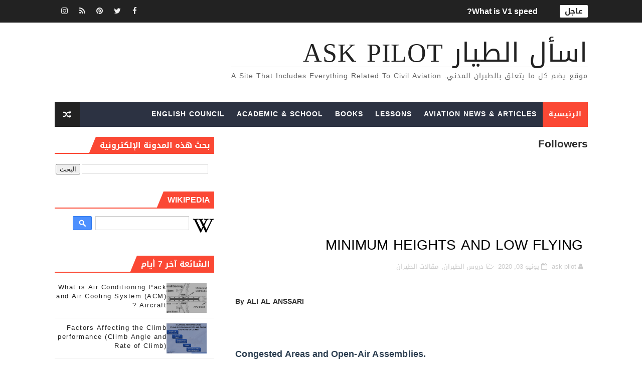

--- FILE ---
content_type: text/html; charset=UTF-8
request_url: https://www.askpilot.info/2020/06/minimum-heights-and-low-flying.html
body_size: 39612
content:
<!DOCTYPE html>
<html class='v2' dir='rtl' xmlns='http://www.w3.org/1999/xhtml' xmlns:b='http://www.google.com/2005/gml/b' xmlns:data='http://www.google.com/2005/gml/data' xmlns:expr='http://www.google.com/2005/gml/expr'>
<head>
<link href='https://www.blogger.com/static/v1/widgets/2370241452-css_bundle_v2_rtl.css' rel='stylesheet' type='text/css'/>
<script async='async' data-ad-client='ca-pub-7038871946130418' src='https://pagead2.googlesyndication.com/pagead/js/adsbygoogle.js'></script>
<!-- Global site tag (gtag.js) - Google Analytics -->
<script async='async' src='https://www.googletagmanager.com/gtag/js?id=UA-171835988-1'></script>
<script>
  window.dataLayer = window.dataLayer || [];
  function gtag(){dataLayer.push(arguments);}
  gtag('js', new Date());

  gtag('config', 'UA-171835988-1');
</script>
<script async='async' src='//pagead2.googlesyndication.com/pagead/js/adsbygoogle.js'></script>
<script>
  (adsbygoogle = window.adsbygoogle || []).push({
    google_ad_client: "ca-pub-4220522731282086",
    enable_page_level_ads: true
  });
</script>
<!-- [ Meta Tag SEO ] -->
<include expiration='7d' path='*.css'></include>
<include expiration='7d' path='*.js'></include>
<include expiration='3d' path='*.gif'></include>
<include expiration='3d' path='*.jpeg'></include>
<include expiration='3d' path='*.jpg'></include>
<include expiration='3d' path='*.png'></include>
<script async='async' src='//pagead2.googlesyndication.com/pagead/js/adsbygoogle.js'></script>
<script>
  (adsbygoogle = window.adsbygoogle || []).push({
    google_ad_client: "ca-pub-4220522731282086",
    enable_page_level_ads: true
  });
</script>
<meta content='GWp5B2EsuPZkvMM4A-tdt-yn-mZg08yQm2G9lqlfdsE' name='google-site-verification'/>
<meta content='sat, 02 jun 2020 00:00:00 GMT' http-equiv='expires'/>
<meta charset='utf-8'/>
<meta content='width=device-width, initial-scale=1' name='viewport'/>
<meta content='blogger' name='generator'/>
<meta content='text/html; charset=UTF-8' http-equiv='Content-Type'/>
<link href="https://www.blogger.com/openid-server.g" rel='openid.server' />
<link href='https://www.askpilot.info/' rel='openid.delegate'/>
<link href='https://www.askpilot.info/2020/06/minimum-heights-and-low-flying.html' rel='canonical'/>
<title>MINIMUM HEIGHTS AND LOW FLYING -  اسأل الطيار ask pilot</title>
<meta content='By ALI AL ANSSARI' name='description'/>
<script type='application/ld+json'>{ "@context": "http://schema.org", "@type": "WebSite", "url": "https://www.askpilot.info/", "potentialAction": { "@type": "SearchAction", "target": "https://www.askpilot.info/?q={search_term}", "query-input": "required name=search_term" } }</script>
<meta content='MINIMUM HEIGHTS AND LOW FLYING,  اسأل الطيار ask pilot: MINIMUM HEIGHTS AND LOW FLYING,  اسأل الطيار ask pilot' name='keywords'/>
<meta content='aviation, aviation news, aviation jobs in uae, aviation jobs, aviation meaning, aviation herald ,aviation club, dubai aviation ,job search aviation management, aviation club, aviation headset ,aviation horizons, aviation history, aviation headset, dubai aviation, hashtags aviation hub, aviation hazard examples, aviation hand, signals aviation, hiring philippines aviation, alphabet aviation, australia aviation ,academy in uae aviation, africa aviation academy, aviation academy in dubai, aviation abu dhabi aviation, american gin, aviation authority uae, aviation abbreviation, aviation companies in dubai, aviation dubai, aviation degree, aviation dictionary, aviation diploma, aviation district, aviation design, aviation dubai, careers aviation, disasters aviation, dreamer aviation ,documentary aviation, industry aviation in uae ,aviation industry in uae, aviation in dubai, aviation id, aviation institute in dubai, aviation insurance, aviation in arabic, aviation india aviation, incidents aviation, fuel aviation, fuel price aviation, finance aviation ,festival asia aviation, facts aviation, fuel sampler syringe, aviation forums, aviation festival, aviation fuel price in uae, aviation fuel operator jobs, aviation college, aviation courses in dubai ,aviation companies in uae, aviation college dubai, aviation courses, aviation courses in uae, aviation careers ,aviation jobs in dubai, aviation jobs in canada ,aviation jobs in abu dhabi, aviation jobs in middle east, aviation jobs in qatar, aviation jobs in singapore, aviation job search uae, aviation business, aviation books, aviation business middle east, aviation background, aviation business awards ,aviation business for sale, aviation biofuel, aviation blog, aviation business ideas ,aviation books pdf, aviation gin, aviation gasoline, aviation guide ,aviation grocery, aviation gin review, aviation gin price, aviation group, aviation gifts, aviation gym, aviation glossary, aviation engineering, aviation exam ,aviation events 2019, aviation english, aviation engineering universities, aviation engineering in uae, aviation emirates ,aviation enthusiast, aviation economics, aviation events in uae, aviation konnect ,aviation knowledge ,aviation keychain' name='keywords'/>
<link href='https://www.askpilot.info/feeds/posts/default' rel='alternate' title=' اسأل الطيار ask pilot - Atom' type='application/atom+xml'/>
<link href='https://www.askpilot.info/feeds/posts/default?alt=rss' rel='alternate' title=' اسأل الطيار ask pilot - RSS' type='application/rss+xml'/>
<link href="https://www.blogger.com/feeds/8092135795988562636/posts/default" rel='alternate' title=' اسأل الطيار ask pilot - Atom' type='application/atom+xml' />
<link href='https://www.askpilot.info/2020/06/minimum-heights-and-low-flying.html' hreflang='x-default' rel='alternate'/>
<link href='/favicon.ico' rel='icon' type='image/x-icon'/>
<link href='https://plus.google.com/USER-GOOGLE-PLUS/posts' rel='publisher'/>
<link href='https://plus.google.com/USER-GOOGLE-PLUS/about' rel='author'/>
<link href='https://plus.google.com/USER-GOOGLE-PLUS' rel='me'/>
<meta content='CODE-VALIDATION-GOOGLE-WEBMASTER' name='google-site-verification'/>
<meta content='CODE-VALIDATION-BING-WEBMASTER' name='msvalidate.01'/>
<meta content='United States of America ' name='geo.placename'/>
<meta content='اسأل الطيار ask pilot' name='Author'/>
<meta content='general' name='rating'/>
<meta content='YOUR-COUNTRY-CODE' name='geo.country'/>
<!-- [ Social Media Meta Tag ] -->
<meta content='MINIMUM HEIGHTS AND LOW FLYING' property='og:title'/>
<meta content='https://www.askpilot.info/2020/06/minimum-heights-and-low-flying.html' property='og:url'/>
<meta content='article' property='og:type'/>
<meta content=' اسأل الطيار ask pilot' property='og:site_name'/>
<meta content='https://www.ifr-magazine.com/wp-content/uploads/2020/01/p1d6c0bo741pqn1rirnng1fmsmos6.jpeg' property='og:image'/>
<meta content='https://www.facebook.com/PROFILE-LINK' property='article:author'/>
<meta content='https://www.facebook.com/FAN-PAGE-FACEBOOK' property='article:publisher'/>
<meta content='CODE-APPLICATION-FACEBOOK' property='fb:app_id'/>
<meta content='CODE-ADMIN-FACEBOOK' property='fb:admins'/>
<meta content='en_US' property='og:locale'/>
<meta content='en_GB' property='og:locale:alternate'/>
<meta content='id_ID' property='og:locale:alternate'/>
<meta content='summary' name='twitter:card'/>
<meta content=' اسأل الطيار ask pilot: MINIMUM HEIGHTS AND LOW FLYING' name='twitter:title'/>
<meta content='USER-TWITTER' name='twitter:site'/>
<meta content='USER-TWITTER' name='twitter:creator'/>
<style id='page-skin-1' type='text/css'><!--
/*
-----------------------------------------------
Blogger Template Style
Translated by http://bt.blog4temp.com TBT 2.0
Name:        X-Mag
Author :     http://www.soratemplates.com
License:     Free Version
----------------------------------------------- */
/* Variable definitions
-----------------------
<Variable name="body.background" description="Background" type="background" color="#fff" default="$(color) url() repeat fixed top right"/>
<Group description="Main Settings" selector="body">
<Variable name="maincolor" description="Primary Color" type="color" default="#fb4834" />
<Variable name="darkcolor" description="Primary Text Color" type="color" default="#222" />
</Group>
<Group description="Menu Background" selector="body">
<Variable name="menubg" description="Menu Background Color" type="color" default="#2c3242" />
</Group>
-----------------------
*/
/*****************************************
reset.css
******************************************/
html, body, .section, .widget, div, span, applet, object, iframe,
h1, h2, h3, h4, h5, h6, p, blockquote, pre,
a, abbr, acronym, address, big, cite, code,
del, dfn, em, font, img, ins, kbd, q, s, samp,
small, strike, strong, sub, sup, tt, var,
dl, dt, dd, ol, ul, li,
fieldset, form, label, legend,
table, caption, tbody, tfoot, thead, tr, th, td, figure {    margin: 0;    padding: 0;}
html {   overflow-x: hidden;}
a {text-decoration:none;color:#000;}
article,aside,details,figcaption,figure,
footer,header,hgroup,menu,nav,section {     display:block;}
table {    border-collapse: separate;    border-spacing: 0;}
caption, th, td {    text-align: right;    font-weight: normal;}
blockquote:before, blockquote:after,
q:before, q:after {    content: "";}
.quickedit, .home-link{display:none;}
blockquote, q {    quotes: "" "";}
sup{    vertical-align: super;    font-size:smaller;}
code{    font-family: 'Droid Arabic Kufi', Courier, monospace;    font-size:12px;    color:#272727;}
::selection {background:transparent; text-shadow:#000 0 0 2px;}
::-moz-selection {background:transparent; text-shadow:#000 0 0 2px;}
::-webkit-selection {background:transparent; text-shadow:#000 0 0 2px;}
::-o-selection {background:transparent; text-shadow:#000 0 0 2px;}
a img{	border: none;}
ol, ul { padding:0;  margin:0;  text-align: right;  }
ol li { list-style-type: decimal;  padding:0 0 5px;  }
ul li { list-style-type: disc;  padding: 0 0 5px;  }
ul ul, ol ol { padding: 0; }
#navbar-iframe, .navbar {   height:0px;   visibility:hidden;   display:none   }
.feed-links, .Attribution, .post-footer-line.post-footer-line-1, .post-footer-line.post-footer-line-2 , .post-footer-line.post-footer-line-3 {
display: none;
}
abbr.published.timeago {
text-decoration: none;
}
.item-control {
display: none !important;
}
h2.date-header, h4.date-header {display:none;margin:1.5em 0 .5em}
.status-msg-wrap {
display: none;
}
blockquote {
padding: 8px;
background-color: #faebbc;
border-top: 1px solid #e1cc89;
border-bottom: 1px solid #e1cc89;
margin: 5px;
background-image: url(https://blogger.googleusercontent.com/img/b/R29vZ2xl/AVvXsEgpLBmE4RJjUoTqrK8KJxSaQHdhXrEyS9NfwzKgtFsa_d1DmsbkXcnhIL2wltX8P3c7AV0cP30i7__LQjMF4_tq0dgMv1cBWBv4u4DPYoPlltB1SfawWKxfYCDHWS-qS8CWxzoul5dP3DQ/s1600/openquote1.gif);
background-position: top right;
background-repeat: no-repeat;
text-indent: 23px;
}
blockquote p{
display: block;
background-image: url(https://blogger.googleusercontent.com/img/b/R29vZ2xl/AVvXsEh4LTGy6hloFItm9Reyx2QboklBxHvsENoLIwC9re2pQSwKYR7NJnT87efyuBsDoWGlDN33kh3rji_khMhs0GIHw_7906lhdkxrcocb9CdY31svGwhXc7_8EgWn68fA8Aa381ibcUjjpsw/s1600/closequote1.gif);
background-repeat: no-repeat;
background-position: bottom left;
}
img {
max-width: 100%;
vertical-align: middle;
border: 0;
}
.widget iframe, .widget img {
max-width: 100%;
}
* {
-webkit-box-sizing: border-box;
-moz-box-sizing: border-box;
box-sizing: border-box
}
/*****************************************
Custom css starts
******************************************/
body {
color: #2e2e2e;
font-family:'Droid Arabic Kufi',sans-serif;
font-size: 14px;
font-weight: normal;
line-height: 21px;
background:#ffffff url() repeat fixed top right;
}
/* ######## Wrapper Css ######################### */
#body-wrapper{max-width:100%;margin:0 auto;background-color:#FFF;box-shadow:0 0 5px RGBA(0, 0, 0, 0.2)}
.body-row{width:1063px}
#content-wrapper {
margin: 0 auto;
padding: 20px 0 40px;
overflow: hidden;
}
#main-wrapper {
float: right;
width: 67%;
max-width: 750px;
}
#sidebar-wrapper {
float: left;
width: 30%;
max-width: 330px;
}
/* ######## Ticker Css ######################### */
.ticker-wrap {
display: block;
text-align: center;
margin: 0 auto;
padding:0 20px 0 20px;
background: #222222;
position:relative;
min-height: 45px;
}
.ticker-wrap-wrapper {
margin:0 auto;
position:relative;
}
.ticker-wrap .title {
position: absolute;
right:0;
top:10px;
height: 25px;
font-size: 15px;
color: #222;
line-height: 25px;
font-weight: bold;
overflow: hidden;
padding: 0 10px;
border-radius: 2px;
background: #fff;
text-transform:uppercase;
}
.ticker-wrap .title .fa {
margin-left: 10px;
background: #fff;
padding: 5px 6px;
border-radius: 100%;
color: #00c8d7;
}
.ticker-wrap>span {
display: inline-block;
padding: 0;
font: 700 13px 'roboto', sans-serif
}
.ticker-wrap>span>a {
color: #fff;
text-decoration: none
}
#ticker {
height: 45px;
overflow: hidden;
text-align: right;
max-width:720px;
padding-right:100px;
}
#ticker ul {
padding: 0;
margin: 0;
list-style: none
}
#ticker ul li {
height: 45px;
white-space: nowrap;
list-style:none;
}
#ticker ul li h3 {
margin: 0;
font: 700 16px 'roboto', sans-serif;
line-height:45px;
}
#ticker ul li h3 a {
color: #fff;
text-decoration: none;
line-height: 25px!important
}
.top-bar-social {
height: 45px;
position: absolute;
left: 0;
top: 0;
}
.top-bar-social li {
display: inline;
padding: 0;
float: right;
margin-left: 5px;
;
}
.top-bar-social .widget ul {
padding: 0;
}
.top-bar-social .LinkList ul {
text-align: center;
margin: 0;
}
.top-bar-social #social a {
display: block;
width: 30px;
height: 45px;
line-height:45px;
font-size: 15px;
color: #eeeeee;
transition: background 0.3s linear;
-moz-transition: background 0.3s linear;
-webkit-transition: background 0.3s linear;
-o-transition: background 0.3s linear;
}
.top-bar-social #social a:before {
display: inline-block;
font: normal normal normal 22px/1 FontAwesome;
font-size: inherit;
font-style: normal;
font-weight: 400;
-webkit-font-smoothing: antialiased;
-moz-osx-font-smoothing: grayscale;
}
.top-bar-social .bloglovin:before{content:"\f004"}
.top-bar-social .facebook:before{content:"\f09a"}
.top-bar-social .twitter:before{content:"\f099"}
.top-bar-social .gplus:before{content:"\f0d5"}
.top-bar-social .rss:before{content:"\f09e"}
.top-bar-social .youtube:before{content:"\f167"}
.top-bar-social .skype:before{content:"\f17e"}
.top-bar-social .stumbleupon:before{content:"\f1a4"}
.top-bar-social .tumblr:before{content:"\f173"}
.top-bar-social .vine:before{content:"\f1ca"}
.top-bar-social .stack-overflow:before{content:"\f16c"}
.top-bar-social .linkedin:before{content:"\f0e1"}
.top-bar-social .dribbble:before{content:"\f17d"}
.top-bar-social .soundcloud:before{content:"\f1be"}
.top-bar-social .behance:before{content:"\f1b4"}
.top-bar-social .digg:before{content:"\f1a6"}
.top-bar-social .instagram:before{content:"\f16d"}
.top-bar-social .pinterest:before{content:"\f0d2"}
.top-bar-social .delicious:before{content:"\f1a5"}
.top-bar-social .codepen:before{content:"\f1cb"}
.top-bar-social ul#social a:hover {
color: #fb4834;
opacity: 1;
}
/* ######## Header Css ######################### */
.header-wrap {
background:#fff;
}
#header-wrappers {
color: #fff;
padding: 30px 0;
margin:0 auto;
}
#header-inner {
background-position: right;
background-repeat: no;
}
.headerright img {
height: auto;
max-height: 100%;
margin:0;
max-width:230px;
}
.headerright h1,
.headerright h1 a,
.headerright h1 a:hover,
.headerright h1 a:visited {
font-family: 'Droid Arabic Kufi', cursive;
color: #222222;
font-size: 52px;
font-weight:normal;
line-height: 1.2em;
margin: 0;
padding: 0 0 5px;
text-decoration: none;
text-transform: uppercase;
letter-spacing: 1px;
}
.headerright h3 {
font-weight: 400;
margin: 0;
padding: 0;
}
.headerright .description {
color: #666;
margin: 0;
padding: 0 0 10px;
text-transform: capitalize;
text-align: center;
text-indent: 0;
letter-spacing: 1px;
}
.headerright {
float: right;
margin: 0;
padding: 0;
width: auto;
}
.headerleft {
float: left;
margin: 0;
padding: 1px 0 0;
width: 730px;
}
.headerright .description span {
border-top: 1px solid rgba(241, 241, 241, 0.25);
padding: 5px 0 0;
}
/* ######## Navigation Menu Css ######################### */
.selectnav {
display:none;
}
.tm-menu {
font-weight: 400;
margin: 0 auto;
height:50px;
}
ul#nav1 {
list-style: none;
margin: 0;
padding: 0;
}
#menu .widget {
display: none;
}
#menu {
height: 50px;
position: relative;
text-align: center;
z-index: 15;
margin:0 auto;
background: #2c3242;
padding-left:50px;
}
.menu-wrap {
margin:0 auto;
position: relative;
}
#menu ul > li {
position: relative;
vertical-align: middle;
display: inline-block;
padding: 0;
margin: 0;
}
#menu ul > li:first-child {
background:#fb4834;
}
#menu ul > li > ul > li:first-child {
background:transparent;
}
#menu ul > li:hover > a {
}
#menu ul > li > a {
color: #fff;
font-size: 14px;
font-weight: 600;
line-height: 50px;
display: inline-block;
text-transform: uppercase;
text-decoration: none;
letter-spacing: 1px;
margin: 0;
padding: 0 12px;
}
#menu ul > li > ul > li:first-child > a {
padding-right: 12px
}
#menu ul > li > ul {
position: absolute;
background: #4d4d4d;
top: 100%;
right: 0;
min-width: 180px;
padding: 0;
z-index: 99;
margin-top: 0;
visibility: hidden;
opacity: 0;
-webkit-transform: translateY(10px);
-moz-transform: translateY(10px);
transform: translateY(10px)
}
#menu ul > li > ul > li > ul {
position: absolute;
top: 0;
right: 180px;
width: 180px;
background: #5d5d5d;
z-index: 99;
margin-top: 0;
margin-right: 0;
padding: 0;
border-right: 1px solid #6d6d6d;
visibility: hidden;
opacity: 0;
-webkit-transform: translateY(10px);
-moz-transform: translateY(10px);
transform: translateY(10px)
}
#menu ul > li > ul > li {
display: block;
float: none;
text-align: right;
position: relative;
border-bottom: 1px solid;
border-top: none;
border-color: #8d8d8d;
}
#menu ul > li > ul > li:last-child {
border: 0;
}
#menu ul > li:hover {
background-color: #222222
}
#menu ul > li > ul > li a {
font-size: 11px;
display: block;
color: #fff;
line-height: 35px;
text-transform: uppercase;
text-decoration: none;
margin: 0;
padding: 0 12px;
border-left: 0;
border: 0
}
#menu ul > li.parent > a:after {
content: '\f107';
font-family: FontAwesome;
float: left;
margin-right: 5px
}
#menu ul > li:hover > ul,
#menu ul > li > ul > li:hover > ul {
opacity: 1;
visibility: visible;
-webkit-transform: translateY(0);
-moz-transform: translateY(0);
transform: translateY(0)
}
#menu ul > li > ul > li.parent > a:after {
content: '\f105';
float: left
}
#menu ul ul {
}
.ty-ran-yard {
position: absolute;
left: 0;
top: 0;
z-index: 99;
}
.ty-ran-yard span {
list-style: none;
}
.ty-ran-yard a.ran-sym {
background-color: #222222;
cursor: pointer;
display: block;
height: 50px;
text-align: center;
position: relative;
left: 0;
top: 0;
width: 50px;
border-radius: 0;
box-sizing: border-box;
}
.ty-ran-yard a.ran-sym:hover {
background-color:#6d6d6d;
}
.ty-ran-yard a.ran-sym:before {
color: #fff;
content: '\f074';
font-family: FontAwesome;
font-size: 16px;
text-rendering: auto;
-webkit-font-smoothing: antialiased;
-moz-osx-font-smoothing: grayscale;
line-height: 50px;
}
/* ######## Featured Widget Css ######################### */
.feat-main-wrapper {
margin:10px auto;
}
.tyard-wrapper {
width:75%;
float:right;
max-width:780px;
overflow:hidden;
}
.tyard h2 {
display: none;
visibility: hidden;
}
.preload {
opacity:0;
transition: all .3s ease;
-webkit-transition: all .3s ease;
-moz-transition: all .3s ease;
-o-transition: all .3s ease;
}
.comload {
opacity:1;
transition: all .3s ease;
-webkit-transition: all .3s ease;
-moz-transition: all .3s ease;
-o-transition: all .3s ease;
}
.tyard .ty-first {
width: 75%;
position: relative;
float: right;
padding-left: 1px;
box-sizing: border-box;
overflow: hidden;
}
.tyard .ty-feat-image {
width: 100%;
position: relative;
overflow: hidden;
}
.templatesyard .ty-first .tyard-thumb {
position: relative;
width: 100%;
height: 135px;
}
.tyard-thumb {
overflow: hidden;
}
.templatesyard .ty-img {
width: 100%;
height: 200px;
position: relative;
display: block;
transition: all .3s ease-in-out;
}
.tyard .ty-first .tyard-thumb, .tyard .ty-img {
height: 407px;
}
.ty-first .ty-img:after {
content: no-close-quote;
position: absolute;
right: 0;
bottom: 0;
width: 100%;
height: 230px;
background: url([data-uri]) repeat-x;
opacity: .8;
}
.templatesyard .ty-feat .ty-rest .yard-img:after {
content: no-close-quote;
position: absolute;
right: 0;
bottom: 0;
width: 100%;
height: 110px;
background: url([data-uri]) repeat-x;
opacity: .8;
}
.templatesyard .ty-feat .ty-last .yard-img:after {
height:230px;
}
.tyard .yard-label {
z-index: 2;
}
.tyard .yard-label {
background: #fb4834;
color: #fff;
text-transform: uppercase;
height: 20px;
line-height: 20px;
display: inline-block;
padding: 0 6px;
font-size: 11px;
font-weight: 400;
margin-bottom: 8px;
}
.tyard .yard-label a {
color:#fff;
}
.tyard .tyard-thumb .item-cmm {
position: absolute;
top: 0;
left: 0;
z-index: 2;
color: #fff;
text-transform: uppercase;
height: 20px;
line-height: 20px;
display: inline-block;
padding: 0 6px;
font-size: 11px;
font-weight: 400;
background: #fb4834;
}
.tyard .tyard-thumb .item-cmm:before {
content: "\f086";
margin-left: 5px;
font-family: FontAwesome;
font-style: normal;
font-weight: normal;
-webkit-font-smoothing: antialiased;
-moz-osx-font-smoothing: grayscale;
}
.tyard .ty-first .ty-con-yard, .column .ty-first .ty-con-yard {
position: absolute;
bottom: 0;
width: 100%;
z-index: 2;
padding: 15px;
box-sizing: border-box;
text-align:center;
}
.tyard .ty-first .ty-con-yard .tyard-title a, .column .ty-first .ty-con-yard .tyard-title a, .tyard .ty-last .yard-tent-ty .tyard-title a {
display: block;
font-size: 24px;
color: #fff;
font-weight: 400;
line-height: 1.4em;
margin-bottom: 5px;
}
.ty-con-yard .yard-auth-ty, .ty-con-yard .ty-time {
color: #ccc;
}
.recent-summary {
display: block;
color: #ccc;
padding: 10px 0;
}
.tyard .ty-feat .ty-rest-wrap {
display:block;
position: relative;
box-sizing: border-box;
overflow: hidden;
}
.tyard .ty-feat .ty-last {
width: 25%;
position: relative;
float: right;
padding: 0;
box-sizing: border-box;
overflow: hidden;
}
.tyard .ty-feat .ty-rest {
overflow: hidden;
display: block;
padding: 0;
position: relative;
}
.tyard .ty-feat .ty-rest-wrap:nth-child(3) .ty-rest,.tyard .ty-feat .ty-rest-wrap:nth-child(4) .ty-rest {
margin-top: 1px;
}
.tyard .ty-feat .ty-rest-wrap:nth-child(3),.tyard .ty-feat .ty-rest-wrap:nth-child(5) {
padding-left:0;
}
.templatesyard .ty-feat .ty-rest .tyard-thumb {
width: 100%;
height: 135px;
vertical-align: middle;
}
.templatesyard .ty-feat .ty-rest .yard-img {
width: 100%;
height: 135px;
position: relative;
display: block;
transition: all .3s ease-in-out;
}
.templatesyard .ty-feat .ty-last .yard-img, .templatesyard .ty-feat .ty-last .tyard-thumb {
height:407px;
}
.tyimg-lay {
position: absolute;
right: 0;
top: 0;
z-index: 1;
width: 100%;
height: 100%;
background-color: rgba(40,35,40,0.05);
}
.templatesyard .ty-feat .ty-rest .yard-tent-ty {
position: absolute;
bottom: 0;
width: 100%;
z-index: 2;
padding: 15px;
bottom:0;
text-align:center;
box-sizing: border-box;
transition: all .4s ease-in-out;
}
.tyard .ty-rest .yard-tent-ty .tyard-title {
overflow: hidden;
line-height: 0;
margin: 0 0 2px;
padding: 0;
}
.tyard .ty-rest-wrap .ty-rest .yard-tent-ty .tyard-title a {
color: #fff;
font-weight: bold;
font-size: 13px;
letter-spacing:0.2px;
line-height: 18px;
}
.tyard .ty-first:hover .ty-img, .tyard .ty-rest:hover .yard-img {
transform: scale(1.1) rotate(-1deg);
transition: all .3s ease-in-out;
}
.tyard .ty-first:hover .tyimg-lay, .tyard .ty-rest:hover .tyimg-lay {
background-color: rgba(0,0,0,.2);
transition: all .3s ease-in-out;
}
ul.roma-widget {
padding: 0;
margin: 0;
}
.roma-widget li:first-child {
padding-top: 0;
border-top: 0;
}
.roma-widget li {
overflow: hidden;
padding: 10px 0;
list-style: none;
border-bottom: 1px solid #3c455a;
}
.roma-widget .wid-thumb {
width: 80px;
height: 60px;
float: right;
margin-left: 10px;
overflow: hidden;
}
.roma-widget .mag-thumb {
display: block;
width: 80px;
height: 60px;
transition: all .3s ease-out!important;
-webkit-transition: all .3s ease-out!important;
-moz-transition: all .3s ease-out!important;
-o-transition: all .3s ease-out!important;
}
.roma-widget .wrp-titulo {
font: normal normal 13px;
margin: 0 0 5px;
overflow: hidden;
line-height: 18px;
}
.roma-widget .wrp-titulo a {
color: #fff;
font-weight: bold;
font-size: 13px;
letter-spacing:0.2px;
line-height: 18px;
}
.img-overlay {
position: absolute;
right: 0;
top: 0;
z-index: 1;
width: 100%;
height: 100%;
background-color: rgba(40,35,40,0.05);
}
.tyard-ran {
display: block;
overflow: hidden;
padding-right: 1px;
box-sizing: border-box;
}
.tyard-ran .randoom {
background: #2C3242;
min-height: 407px;
max-height: 407px;
overflow-y: auto;
}
.tyard-ran .randoom .widget-content {
padding: 15px;
box-sizing: border-box;
}
.tyard-ran h2.title {
background: #485169;
padding: 0px 15px;
line-height: 40px;
margin: 0px 0 10px;
text-transform: uppercase;
font-weight: 800;
font-size: 18px;
color: #FFF;
}
.ty-con-yard .yard-auth-ty, .ty-con-yard .ty-time {
color: #ccc;
}
.yard-auth-ty, .ty-time {
color: #bdbdbd;
font-size: 12px;
font-weight: 400;
}
.yard-auth-ty {
margin-left: 10px;
}
.yard-auth-ty::before {
content: '\f007';
font-family: fontawesome;
color: #bbb;
margin-left: 5px;
}
.ty-time:before {
content: '\f133';
font-family: fontawesome;
color: #bbb;
margin-left: 5px;
}
/* ######## Sidebar Css ######################### */
.sidebar .widget {
margin-bottom: 20px;
position: relative;
}
.sidebar h2 {
padding: 6px 8px;
margin-bottom: -2px;
display: inline-block;
background: #fb4834;
color: #fff;
font-size: 16px;
font-weight: 700;
text-transform: uppercase;
position:relative;
}
.sidebar .widget .widget-title {
margin:0 0 10px 0;
padding: 0;
position: relative;
border-bottom: 2px solid #fb4834;
transition: all .5s ease-out;
}
.sidebar h2:after {
content: "";
width: 0;
height: 0;
position: absolute;
top: 0;
left: -14px;
border-right: 0;
border-left: 14px solid transparent;
border-bottom: 34px solid #fb4834;
}
.sidebar ul,.sidebar li{
list-style-type:none;
margin:0;
padding:0;
}
.sidebar .widget-content {
padding: 10px 0;
}
/* ######## Post Css ######################### */
article {
padding: 0;
}
.post-outer {
padding: 0;
}
.index .post-outer, .archive .post-outer {
margin:0 0 20px 0;
padding:0 0 20px 0;
border-bottom: 1px solid rgba(0,0,0,0.14);
}
.post {
display: block;
overflow: hidden;
word-wrap: break-word;
background: #ffffff;
}
.post h2 {
margin-bottom: 12px;
line-height: 30px;
font-size: 20px;
font-weight: 700;
}
.post h2 a {
color: #000;
letter-spacing: 1px;
}
.post h2 {
margin: 0 0 10px;
padding: 0;
}
.post-head h1 {
color: #000;
font-size: 28px;
font-weight: 400;
line-height: 44px;
}
.retitle h2 {
margin: 0 0 8px;
display: block;
}
.post-body {
margin: 0px;
padding:10px;
font-size: 14px;
line-height: 26px;
box-sizing:border-box;
}
.post-home-image {
float: right;
width: 300px;
height: 220px;
margin-left: 20px;
position:relative;
}
.post-home-image .post-thumb {
width: 100%;
height: 220px;
position: relative;
display: block;
overflow: hidden;
}
.post-home-image .post-thumb img {
width: 100%;
height: 220px;
display: block;
padding: 3px;
box-sizing: border-box;
border: 1px solid #e6e6e6;
object-fit:cover;
transition: all .3s ease-out!important;
-webkit-transition: all .3s ease-out!important;
-moz-transition: all .3s ease-out!important;
-o-transition: all .3s ease-out!important;
}
.index .post-home-image .post-labels, .archive .post-home-image .post-labels {
position: absolute;
top: 10px;
right: 10px;
padding: 8px 12px 6px;
background: #fb4834;
color: #fff;
font-size: 12px;
text-transform: uppercase;
display: inline-block;
z-index: 9;
}
.index .post-home-image .post-labels a, .archive .post-home-image .post-labels a {
color: #fff;
}
.date-header {
color: #bdbdbd;
display: block;
font-size: 12px;
font-weight: 400;
line-height: 1.3em;
margin: 0!important;
padding: 0;
}
.date-header a {
color: #bdbdbd;
}
.post-header {
padding: 10px;
}
#meta-post {
border: 1px solid #f0f0f0;
border-width: 1px 0;
padding: 5px 0;
font-size: 13px;
}
#meta-post i {
margin-right: 8px;
color:#999;
}
#meta-post a {
color:#999;
}
.post-meta {
color: #bdbdbd;
display: block;
font-size: 13px;
font-weight: 400;
line-height: 21px;
margin: 10px 0 0;
padding: 0;
}
.post-meta a, .post-meta i {
color: #CBCBCB;
}
.post-timestamp {
margin-right: 5px;
}
.label-head {
margin-right: 5px;
}
.label-head a {
padding-right: 2px;
}
.resumo {
margin-top: 10px;
color: #111;
}
.resumo span {
display: block;
margin-bottom: 8px;
font-size: 15.4px;
line-height: 1.5;
text-align:justify;
}
.date-header .read-more {
background: #222222;
padding: 5px 12px !important;
display: inline-block;
vertical-align: middle;
margin: 10px 0 0;
font-size: 12px;
text-transform: capitalize;
border-radius: 2px;
color: #f7f7f7;
font-weight: bold;
white-space: nowrap;
}
.read-more:hover {
background: #fb4834;
color:#fff;
}
.post-body img {
max-width: 100%;
padding: 10px 0;
position: relative;
margin:0 auto;
}
.post h3 {
font-size: 18px;
margin-top: 20px;
margin-bottom: 10px;
line-height: 1.1;
}
.second-meta {
display: none;
}
.comment-link {
white-space: normal;
}
#blog-pager {
clear: both;
text-align: center;
margin: 0;
}
.index .blog-pager,
.index #blog-pager {
display: block
}
.index .blog-pager,
.index #blog-pager,
.archive .blog-pager,
.archive #blog-pager {
-webkit-border-radius: 0;
-moz-border-radius: 0;
border-radius: 0;
padding: 15px 0 5px;
text-align: center;
}
.showpageNum a,
.showpage a,
#blog-pager-newer-link a,
#blog-pager-older-link a {
color: #fff;
background-color: #222222;
font-size: 14px;
font-weight: 400;
line-height: 24px;
margin-left: 5px;
overflow: hidden;
padding: 4px 10px;
text-decoration: none
}
.showpageNum a:hover,
.showpage a:hover,
#blog-pager-newer-link a:hover,
#blog-pager-older-link a:hover {
decoration: none;
background-color: #fb4834
}
.showpageOf {
display: none;
font-size: 0
}
.showpagePoint {
color: #fff;
background-color: #fb4834;
font-size: 14px;
font-weight: 400;
line-height: 24px;
margin-left: 5px;
overflow: hidden;
padding: 4px 10px;
text-decoration: none
}
#post-pager .blog-pager-older-link:hover, #post-pager .blog-pager-newer-link:hover {
color:#fb4834;
background:inherit;
}
#post-pager {
clear:both;
float: right;
display: block;
width: 100%;
box-sizing: border-box;
margin: 15px 0;
}
#post-pager .blog-pager-older-link, #post-pager .blog-pager-newer-link {
border:0;
text-align:left;
background:none;
color:#222222;
}
#post-pager .blog-pager-newer-link {
border: 0;
text-align:right;
}
#post-pager #blog-pager-newer-link, #post-pager #blog-pager-older-link {
width: 50%;
}
#post-pager a b {
display: block;
padding: 0 0 5px;
font-weight: 700;
letter-spacing: 1px;
font-size: 15px;
color:#fb4834;
}
#post-pager a span {
text-transform:capitalize;
}
#post-pager .blog-pager-older-link, #post-pager .blog-pager-newer-link {
padding:0;
display: block;
}
.item #blog-pager {
display: none;
height: 0;
opacity: 0;
visibility: hidden;
}
.ty-author-box {
border: 1px solid #f2f2f2;
background: #f8f8f8;
overflow: hidden;
padding: 10px;
margin: 10px 0;
}
.ty-author-box img {
float: right;
margin-left: 10px;
object-fit: cover;
}
.ty-author-box p {
padding: 0;
-webkit-margin-before: 0;
-webkit-margin-after: 0;
}
.ty-author-box b {
font-weight: 700;
font-style: normal;
letter-spacing: 1px;
font-size: 20px;
}
.item .post-footer .share-box {
position: relative;
padding:10px 0;
}
.item .post-footer .share-title {
color: #aeaeae;
display: inline-block;
padding-bottom: 7px;
font-size: 12px;
font-weight: 700;
position: relative;
top: 2px;
text-transform:uppercase;
}
.item .post-footer .share-art {
display:inline-block;
padding: 0;
padding-top: 0;
font-size: 12px;
font-weight: 400;
text-transform: capitalize;
letter-spacing:1px;
}
.item .post-footer .share-art a {
color: #fff;
padding: 3px 8px;
margin-right: 4px;
border-radius: 2px;
display: inline-block;
margin-left: 0;
background: #010101;
}
.item .post-footer .share-art a:hover{color:#fff}
.item .post-footer .share-art .fac-art{background:#3b5998}
.item .post-footer .share-art .fac-art:hover{background:rgba(49,77,145,0.7)}
.item .post-footer .share-art .twi-art{background:#00acee}
.item .post-footer .share-art .twi-art:hover{background:rgba(7,190,237,0.7)}
.item .post-footer .share-art .goo-art{background:#db4a39}
.item .post-footer .share-art .goo-art:hover{background:rgba(221,75,56,0.7)}
.item .post-footer .share-art .pin-art{background:#CA2127}
.item .post-footer .share-art .pin-art:hover{background:rgba(202,33,39,0.7)}
.item .post-footer .share-art .lin-art{background:#0077B5}
.item .post-footer .share-art .lin-art:hover{background:rgba(0,119,181,0.7)}
.item .post-footer .share-art .wat-art{background:#25d266;display:none;}
.item .post-footer .share-art .wat-art:hover{background:rgba(37, 210, 102, 0.73)}
@media only screen and (max-width: 768px) {
.item .post-footer .share-art .wat-art{display:inline-block;}
}
#subscribe-box {
background-color: #f7f7f7;
margin: 0;
padding: 20px;
overflow: hidden;
border: 8px solid #f0f0f0;
}
#subscribe-box h4 {
color: #827459;
font-size: 16px;
margin-bottom: 20px;
text-align: center;
text-transform: uppercase
}
#subscribe-box .emailfield {
margin: auto;
text-align: center;
}
#subscribe-box .emailfield form {
margin: 0;
}
#subscribe-box .emailfield input {
padding: 12px;
color: #bcc4ca;
border: 1px solid #ebd099;
font-size: 14px;
margin-bottom: 10px
}
#subscribe-box .emailfield input:focus {
color: #454545;
outline: none;
border-color: #d5bc88;
}
#subscribe-box .emailfield .submitbutton {
background-color: #f8695f;
color: #fff;
margin: 0;
font-size: 14px;
letter-spacing: .7px;
text-transform: uppercase;
cursor: pointer;
border: 0;
transition: all .3s
}
#subscribe-box .emailfield .submitbutton:active,
#subscribe-box .emailfield .submitbutton:hover {
background-color: #e0594f;
color: #fff;
}
#related-posts {
margin-bottom: 10px;
padding: 10px 0;
}
.related li {
width: 23.94%;
display: inline-block;
height: auto;
min-height: 184px;
float: right;
margin-left: 10px;
overflow: hidden;
position: relative;
}
.related li h3 {
margin-top:0;
}
.related-thumb {
width: 100%;
height: 100px;
overflow: hidden;
border-radius: 2px;
}
.related li .related-img {
width: 100%;
height: 100px;
display: block;
position: relative;
transition: all .3s ease-out!important;
-webkit-transition: all .3s ease-out!important;
-moz-transition: all .3s ease-out!important;
-o-transition: all .3s ease-out!important;
}
.related li .related-img:hover {
-webkit-transform: scale(1.1) rotate(-1.5deg)!important;
-moz-transform: scale(1.1) rotate(-1.5deg)!important;
transform: scale(1.1) rotate(-1.5deg)!important;
transition: all .3s ease-out!important;
-webkit-transition: all .3s ease-out!important;
-moz-transition: all .3s ease-out!important;
-o-transition: all .3s ease-out!important;
}
.related-title a {
font-size: 12px;
line-height: 1.4em;
padding: 10px 0 0;
font-weight: 400;
font-style: normal;
letter-spacing: 1px;
color: #222222;
display: block;
}
.related li:nth-of-type(4),
.related li:nth-of-type(8),
.related li:nth-of-type(12) {
margin-left: 0;
}
.related .related-tag {
display:none;
}
.related-overlay {
position: absolute;
right: 0;
top: 0;
z-index: 1;
width: 100%;
height: 100%;
background-color: rgba(40,35,40,0.05);
}
.related-content {
display: block;
bottom: 0;
padding: 0px 0px 11px;
width: 100%;
line-height: 1.2em;
box-sizing: border-box;
z-index: 2;
}
.related .related-content .recent-date {
display:none;
}
.recent-date:before, .p-date:before {
content: '\f017';
font-family: fontawesome;
margin-left: 5px;
}
.comment-form {
overflow:hidden;
}
iframe.blogger-iframe-colorize,
iframe.blogger-comment-from-post {
height: 283px!important
}
.comments-title {
position: relative;
clear: both;
z-index: 1;
margin: 0;
line-height: 33px
}
.comments-title h2 {
display: inline-block;
position: relative;
background-color: #fff;
color: #1c1c1c;
font-size: 18px;
letter-spacing: -.4px;
text-transform: uppercase;
font-weight: 700;
z-index: 1;
margin: 0;
padding-left: 15px
}
.comments-title:after {
content: "";
position: absolute;
z-index: 0;
top: 14px;
right: 0;
width: 100%;
height: 5px;
background-color: #F5F5F5
}
.comments {
clear: both;
margin: 0;
color: #1c1c1c;
background: #ffffff;
padding: 0 10px;
}
.comments .comments-content .comment-thread ol li {
list-style: none;
}
.comments h4 {
color: #000;
font-size: 14px;
padding: 5px 20px;
font-weight: 700;
letter-spacing: 1.5px;
text-transform: Uppercase;
position: relative;
text-align: center;
background: #ffffff;
z-index: 1;
margin-bottom: 15px;
}
.comments h4:after {
content: '';
position: absolute;
bottom: 0;
right: 50%;
width: 40px;
height: 2px;
background: #000;
margin-right: -20px;
}
.comments .comments-content {
margin: 0;
padding: 0
}
.comments .comments-content .comment {
margin-bottom: 0;
padding-bottom: 8px
}
.comments .comments-content .comment:first-child {
padding-top: 0
}
.facebook-tab,
.fb_iframe_widget_fluid span,
.fb_iframe_widget iframe {
width: 100%!important
}
.comments .item-control {
position: static
}
.comments .avatar-image-container {
float: right;
overflow: hidden;
position: absolute
}
.comments .avatar-image-container,
.comments .avatar-image-container img {
height: 45px;
max-height: 45px;
width: 45px;
max-width: 45px;
border-radius: 0
}
.comments .comment-block {
overflow: hidden;
padding: 0 0 10px
}
.comments .comment-block,
.comments .comments-content .comment-replies {
margin-right: 60px;
margin-top: 0
}
.comments .comments-content .inline-thread {
padding: 0
}
.comments .comment-actions {
float: right;
width: 100%;
position: relative;
margin: 0
}
.comments .comments-content .comment-header {
font-size: 14px;
display: block;
overflow: hidden;
clear: both;
margin: 0 0 3px;
padding: 0 0 5px;
border-bottom: 1px dotted #f5f5f5
}
.comments .comments-content .user {
font-style: normal;
font-weight: 500;
display: block;
font-size: 16px
}
.comments .comments-content .icon.blog-author {
display: none
}
.comments .comments-content .comment-content {
float: right;
text-align: right;
font-size: 13px;
line-height: 1.4em;
color: #656565
}
.comments .comment .comment-actions a {
margin-left: 5px;
padding: 2px 5px;
color: #fff;
font-weight: 400;
background-color: #000;
font-size: 10px
}
.comments .comment .comment-actions a:hover {
color: #fff;
background-color: #fb4834;
text-decoration: none
}
.comments .comments-content .datetime {
color: #999;
float: right;
font-size: 11px;
position: relative;
font-style: italic;
margin: 2px 0 0;
display: block
}
.comments .comments-content .datetime:before {
content: '\f017';
font-family: fontawesome;
font-style: normal;
margin-left: 3px
}
.comments .comments-content .comment-header a {
color: inherit
}
.comments .comments-content .comment-header a:hover {
color: #fb4834
}
.comments .thread-toggle {
margin-bottom: 4px
}
.comments .thread-toggle .thread-arrow {
height: 7px;
margin:0 0 2px 3px}
.comments .thread-expanded {
padding: 8px 0 0
}
.comments .comments-content .comment-thread {
margin: 0
}
.comments .continue a {
padding:0 60px 0 0;
font-weight: 400
}
.comments .comments-content .loadmore.loaded {
margin: 0;
padding: 0
}
.comments .comment-replybox-thread {
margin: 0
}
/*****************************************
Footer Bottom CSS
******************************************/
#lower {
margin:auto;
padding:0px 0px 10px 0px;
width: 100%;
background:#222;
box-shadow: 0 5px 6px rgba(0,0,0,0.4) inset;
border-top: 4px solid #E6E6E6;
}
#lower-wrapper {
margin:auto;
padding:20px 0px 20px 0px;
}
#lowerbar-wrapper {
float: right;
margin: 0px 5px auto;
padding-bottom: 20px;
width: 32%;
text-align: justify;
color:#ddd;
line-height: 1.6em;
word-wrap: break-word;
overflow: hidden;
max-width: 375px;
}
.lowerbar {margin: 0; padding: 0;}
.lowerbar .widget {margin: 0; padding:10px 20px 0px 20px;box-sizing:border-box;}
.lowerbar h2 {
position: relative;
overflow: hidden;
margin: 0;
font-size: 18px;
vertical-align: middle;
padding:0 0 10px 0;
border-bottom:1px solid #3D3D3D;
font-weight: 700;
color:#fff;
clear: both;
}
.lowerbar ul {
margin: 0 auto;
padding: 0;
list-style-type: none;
}
.lowerbar li {
display:block;
line-height: 1.6em;
margin-right: 0 !important;
list-style-type: none;
}
.lowerbar li a {
text-decoration:none; color: #DBDBDB;
}
.lowerbar li a:hover {
text-decoration:none;
}
.lowerbar li:hover {
display:block;
}
.lowerbar .PopularPosts ul li a, .lowerbar, .lowerbar .ty-bonus .ty-bonos-entry a, .lowerbar .tyard-komet a  {
color:#fff;
}
.lowerbar .PopularPosts .widget-content ul li {
border-bottom: 1px solid rgb(51, 51, 51);
border-top: 0;
}
.lowerbar .PopularPosts .widget-content ul li:last-child {
border: 0;
}
.lowerbar .widget-content {
padding: 10px 0;
}
/* ######## Footer Css ######################### */
#ty_footer {
background: #161616;
color: #ccc;
font-weight: 300;
padding: 15px 0px;
}
.ty-copy-container {
margin: 0 auto;
overflow: hidden;
}
.ty_footer_copyleft a {
color:#fff;
}
.ty_footer_copyleft {
text-align:center;
display:block;
line-height: 30px;
}
/* ######## Custom Widget Css ######################### */
.sosmedarl-info h4 {
background: transparent;
position: relative;
padding: 0;
margin: 0;
border: 0;
text-align: center;
font-size: 120%
}
.sosmedarl-img {
position: relative;
max-height: 200px;
overflow: hidden
}
.sosmedarl-img img {
max-width: 100%;
width: 100%;
transition: all .6s;
}
.sosmedarl-img:hover img {
transform: scale(1.2) rotate(-10deg)
}
.sosmedarl-img:before {
content: '';
background: rgba(0, 0, 0, 0.3);
position: absolute;
top: 0;
right: 0;
left: 0;
bottom: 0;
z-index: 2;
transition: all .3s
}
.sosmedarl-img:hover:before {
background: rgba(0, 0, 0, 0.6);
}
.aboutfloat-img {
text-align: center;
}
.sosmedarl-float {
text-align: center;
display: inline-block;
}
.sosmedarl-float a {
background: transparent;
color: #222222;
padding: 8px 14px;
z-index: 2;
display: table-cell;
font-size: 90%;
text-transform: uppercase;
vertical-align: middle;
border: 2px solid #fb4834;
border-radius: 3px;
transition: all .3s;
}
.sosmedarl-float:hover a {
background: #e74c3c;
color: #fff;
border-color: transparent;
}
.sosmedarl-float a i {
font-weight: normal;
margin:0 0 0 5px}
.sosmedarl-wrpicon {
display: block;
margin: 15px auto 0;
position: relative;
}
.sosmedarl-wrpicon .extender {
width: 100%;
display: block;
}
.extender {
text-align: center;
font-size: 16px
}
.extender .sosmedarl-icon {
display: inline-block;
border: 0;
margin: 0;
padding: 0;
width: 32%;
}
.extender .sosmedarl-icon a {
background: #ccc;
display: inline-block;
font-weight: 400;
color: #fff;
padding: 0 12px;
line-height: 32px;
border-radius: 3px;
font-size: 12px;
width: 100%;
}
.extender .sosmedarl-icon i {
font-family: fontawesome;
margin:0 0 0 3px}
.sosmedarl-icon.fbl a {
background: #3b5998
}
.sosmedarl-icon.twitt a {
background: #19bfe5
}
.sosmedarl-icon.crcl a {
background: #d64136
}
.sosmedarl-icon.fbl a:hover,
.sosmedarl-icon.twitt a:hover,
.sosmedarl-icon.crcl a:hover {
background: #404040
}
.extender .sosmedarl-icon:hover a,
.extender .sosmedarl-icon a:hover {
color: #fff;
}
.sosmedarl-info {
margin: 10px 0;
font-size: 13px;
text-align: center;
}
.sosmedarl-info p {
margin: 5px 0
}
.sosmedarl-info h4 {
margin-bottom: 10px;
font-size: 16px;
text-transform: uppercase;
color: #444;
font-weight: 700
}
.sosmedarl-info h4 span {
position: relative;
display: inline-block;
padding: 0 10px;
margin: 0 auto;
}
select#BlogArchive1_ArchiveMenu {
width: 100%;
padding: 10px;
border-color: #777;
}
#adwidegt1 .widget, #adwidegt2 .widget, #adwidegt3 .widget {
width: 728px;
max-height: 90px;
padding: 0;
max-width: 100%;
box-sizing: border-box;
display:none;
}
#adwidegt1 .widget {
margin: 15px auto 10px !important;
display:block !important;
}
#adwidegt2 .widget {
margin: 15px auto 0 !important;
}
#adwidegt1 .widget h2, #adwidegt2 .widget h2, #adwidegt3 .widget h2 {
display:none;
visibility:hidden;
}
.ads-posting {
margin: 10px 0 0;
}
.post-footer .ads-posting {
margin: 15px 0 0;
}
.contact-form-name, .contact-form-email, .contact-form-email-message, .contact-form-widget {
max-width: none;
}
.contact-form-name, .contact-form-email, .contact-form-email-message {
background-color: #EBEBEB;
border: 1px solid #ccc;
}
.contact-form-widget .form {
}
.contact-form-button-submit {
max-width: none;
width: 100%;
height: 35px;
border:0;
background-image: none;
background-color: #fb4834 !important;
cursor: pointer;
font-style: normal;
font-weight: 400;
}
.contact-form-name:focus, .contact-form-email:focus, .contact-form-email-message:focus {
border: 0;
box-shadow: none;
}
.contact-form-name:hover, .contact-form-email:hover, .contact-form-email-message:hover {
border: 0;
}
.contact-form-button-submit:hover {
background-color: #303030;
background-image: none;
border: 0;
}
.sidebar .FollowByEmail > h3.title,
.sidebar .FollowByEmail .title-wrap {
margin-bottom: 0
}
#FollowByEmail1 {
clear: both;
}
.FollowByEmail td {
width: 100%;
float: right;
box-sizing: border-box
}
.FollowByEmail .follow-by-email-inner .follow-by-email-submit {
margin-right: 0;
width: 100%;
border-radius: 0;
height: 30px;
font-size: 11px;
color: #fff;
background-color: #fb4834;
text-transform: uppercase;
font-weight: 700;
letter-spacing: 1px
}
.FollowByEmail .follow-by-email-inner .follow-by-email-submit:hover {
background-color: #000
}
.FollowByEmail .follow-by-email-inner .follow-by-email-address {
padding-right: 10px;
height: 30px;
border: 1px solid #FFF;
margin-bottom: 5px;
box-sizing: border-box;
font-size: 11px;
font-family: inherit
}
.FollowByEmail .follow-by-email-inner .follow-by-email-address:focus {
border: 1px solid #FFF
}
.FollowByEmail .widget-content {
background-color: #2b2b2b;
box-sizing: border-box;
padding: 10px
}
.lowerbar .FollowByEmail .widget-content {
margin-top: 10px;
}
.FollowByEmail .widget-content:before {
content: "ادخل بريدك الإلكتروني للأشترك بأحدث مواضيع المدونة ولا تنسى تأكيده بعد النقر على إشتراك.";
font-size: 14px;
color: #f2f2f2;
line-height: 1.4em;
margin-bottom: 5px;
display: block;
padding: 0 2px
}
.sidebar .PopularPosts .widget-content ul li:first-child,
.sidebar .ty-bonus .ty-wow:first-child {
padding-top: 0;
border-top: 0;
}
.sidebar .PopularPosts .widget-content ul li:last-child,
.sidebar .ty-bonus .ty-wow:last-child {
padding-bottom: 0;
}
.cloud-label-widget-content {
display: inline-block;
text-align: right;
}
.cloud-label-widget-content .label-size {
display: inline-block;
float: right;
font-size: 12px;
line-height: normal;
margin:0 0 5px 5px;
opacity: 1
}
.cloud-label-widget-content .label-size a {
background: #efefef;
color: #000;
float: right;
font-weight: 400;
line-height: 100%;
margin: 0;
padding: 8px 10px;
text-transform: uppercase;
transition: all .6s;
letter-spacing: 1.5px;
}
.cloud-label-widget-content .label-size a:hover,
.cloud-label-widget-content .label-size a:active {
background:#fb4834;
color: #fff;
}
.cloud-label-widget-content .label-size .label-count {
display:none;
}
.list-label-widget-content li {
display: block;
padding: 8px 0;
border-bottom: 1px solid #ececec;
position: relative
}
.list-label-widget-content li a:before {
content: '\203a';
position: absolute;
right: 0px;
top:5px;
font-size: 22px;
color: #fb4834
}
.lowerbar .list-label-widget-content li a {
color:#fff;
}
.lowerbar .list-label-widget-content li {
border-bottom: 1px solid rgb(51, 51, 51);
border-top: 0;
}
.lowerbar .list-label-widget-content li:last-child {
border: 0;
}
.list-label-widget-content li a {
color: #282828;
font-size: 14px;
padding-right: 20px;
font-weight: 400;
text-transform: capitalize;
letter-spacing: 1.5px;
}
.list-label-widget-content li span:last-child {
color: #f6b2ca;
font-size: 12px;
font-weight: 700;
position: absolute;
top: 9px;
left: 0
}
.PopularPosts .item-thumbnail {
margin: 0 15px 0 0 !important;
width: 80px;
height: 60px;
float: right;
overflow: hidden;
position: relative
}
.PopularPosts .item-thumbnail a {
position: relative;
display: block;
overflow: hidden;
line-height: 0
}
.PopularPosts ul li img {
width: 90px;
height: 65px;
object-fit: cover;
padding: 0;
transition: all .3s ease
}
.PopularPosts .widget-content ul li {
overflow: hidden;
padding: 10px 0;
border-top: 1px solid #f2f2f2
}
.sidebar .PopularPosts .widget-content ul li:first-child,
#sidetabs .PopularPosts .widget-content ul li:first-child {
padding-top: 0;
border-top: 0
}
.sidebar .PopularPosts .widget-content ul li:last-child,
.sidebar .ty-bonus .ty-wow:last-child,
.tab-widget .PopularPosts .widget-content ul li:last-child,
.tab-widget .ty-bonus .ty-wow:last-child {
padding-bottom: 0
}
.PopularPosts ul li a {
color: #222222;
font-weight: 400;
font-size: 13px;
line-height: 1.4em;
transition: color .3s;
letter-spacing:1.5px;
}
.PopularPosts ul li a:hover {
color: #a0d3db
}
.PopularPosts .item-title {
margin: 0 0 4px;
padding: 0;
line-height: 0
}
.item-snippet {
display: none;
font-size: 0;
padding-top: 0
}
.PopularPosts ul {
counter-reset: popularcount;
margin: 0;
padding: 0;
}
.PopularPosts .item-thumbnail::before {
background: rgba(0, 0, 0, 0.3);
bottom: 0px;
content: "";
height: 100px;
width: 100px;
right: 0px;
left: 0px;
margin: 0px auto;
position: absolute;
z-index: 3;
}
/* ######## Responsive Css ######################### */
@media only screen and (max-width: 1200px) {
.body-row {
width: 96% !important;
margin: 0 auto;
float: none;
}
.feat-main-wrapper {
margin:10px auto;
}
.headerleft, .headerright {
float: none;
width: 100%;
text-align: center;
height: auto;
margin: 0 auto;
clear: both;
}
.headerright img {
margin: auto;
padding-bottom: 15px;
}
.headerleft {
margin: 10px auto 0;
}
}
@media only screen and (max-width: 980px) {
.top-bar-social {
position: static;
}
#main-wrapper, #sidebar-wrapper, #lowerbar-wrapper {
float: none;
clear: both;
width: 100%;
margin: 0 auto;
}
#main-wrapper {
max-width: 100%;
}
#sidebar-wrapper {
padding-top: 20px;
}
.tyard-wrapper {
width: 100%;
float: none;
max-width: 100%;
clear: both;
}
#nav1, #nav {
display: none;
}
.selectnav {
width: auto;
color: #222;
background: #f4f4f4;
border: 1px solid rgba(255,255,255,0.1);
position: relative;
border: 0;
padding: 6px 10px!important;
margin: 5px 0;
}
.selectnav {
display: block;
width: 100%;
max-width:200px;
}
.tm-menu .selectnav {
display:inline-block;
margin:10px 10px 0 0;
}
#menu {
text-align:right;
}
}
@media screen and (max-width: 880px) {
.item #content-wrapper {
padding: 0 0 30px;
}
}
@media only screen and (max-width: 768px) {
.top-bar-social, .bottom-bar-social {
float: none;
width: 100%;
clear: both;
overflow: hidden;
}
.top-bar-menu {
float: none;
width: 100%;
clear: both;
margin-top: 0;
margin-bottom: 10px;
text-align: center;
}
.top-bar-social li, .bottom-bar-social li {
display: inline-block;
float: none;
}
.selectnav {
display: inline-block;
}
#search-bar {
display: none;
}
.ops-404 {
width: 80%!important;
}
.title-404 {
font-size: 160px!important;
}
#post-pager #blog-pager-newer-link {
margin: 0 auto 10px;
}
#post-pager #blog-pager-older-link, #post-pager #blog-pager-newer-link {
float: none;
clear: both;
margin: 0 auto;
display: block;
width:100%;
}
.post-home-image {
float: none;
width: 100%;
margin-bottom: 20px;
position: relative;
}
.item .post-footer .share-art a span {
display: none;
}
.related li {
width: 48%;
}
.related li:nth-child(2) {
margin-left: 0;
}
#meta-post {
text-align: center;
}
.index .post, .archive .post {
text-align:center;
}
.ty_footer_copyleft {
text-align: center;
display: block;
clear: both;
}
}
@media only screen and (max-width: 620px) {
.ty-post-share li {
width: 50%;
}
}
@media only screen and (max-width: 480px) {
.ticker-wrap .title {
display: none;
}
.tyard .ty-first {
width: 100%;
float: none;
padding: 0;
clear: both;
}
.templatesyard .ty-feat .ty-rest .tyard-thumb, .templatesyard .ty-feat .ty-rest .yard-img {
height: 235px;
}
#ticker {
padding:0;
}
.index .post h2,.archive .post h2 {
line-height: 34px;
font-size: 23px;
}
h1.post-title {
font-size: 22px;
margin-bottom: 10px;
}
.related li {
width: 100%;
margin-left:0;
}
#meta-post {
display: inline-block;
}
#meta-post .post-labels {
display: block;
margin: 0 0 10px;
clear: both;
}
.blog-pager-newer-link .pager-title, .blog-pager-newer-link .pager-heading, .blog-pager-older-link .pager-title, .blog-pager-older-link .pager-heading {
display: none;
}
.blog-pager-older-link .post-nav-icon, .blog-pager-newer-link .post-nav-icon {
line-height: 40px;
width: 100%;
}
.other-meta .other-meta-desc, .other-meta .other-meta-read {
float: none;
display: block;
text-align: center;
}
.share-title {
display: none;
}
.social-btns {
float: none;
text-align: center;
}
#sidebar-wrapper {
max-width: 100%;
}
.index .post-outer {
padding:0 0 10px 0;
}
.ty-copy-container {
text-align: center;
}
.temp-cred {
float: none;
display: block;
clear: both;
margin: 5px 0 0;
}
.ty_footer_copyleft {
float: none;
display: block;
clear: both;
}
}
@media only screen and (max-width: 360px) {
.title-404 {
font-size: 150px!important;
}
.Header .description p, .showpageOf{display:none}
}
@media only screen and (max-width: 300px) {
#sidebar-wrapper {display:none}
.related-thumb {
width: 100%;
float: none;
}
.archive .post h2,.index .post h2 {
line-height: 29px!important;
font-size: 15px!important;
}
article {
overflow: hidden;
}
#blog-pager {
padding: 0;
margin: 0;
}
.item #blog-pager {
margin: 0 0 15px;
}
.index .resumo span,.archive .resumo span,.ty-author-box img, .breadcrumbs {
display: none;
}
.ty-author-box ul li a {
padding: 0;
background: none;
}
.ops-404 {
font-size: 20px!important;
}
.title-404 {
font-size: 120px!important;
}
h1.post-title {
font-size: 17px;
}
.top-bar-social #social a {
width: 24px;
height: 24px;
line-height: 24px;
}
.top-bar-menu, .ty-ran-yard {
display:none;
}
.ty-post-share li {
width: 100%;
}
.comments .comments-content .comment-header {
width: 100%;
float: none;
clear: both;
margin: 0;
padding: 0;
}
.comments .comments-content .comment-header {
width: 100%;
float: none;
clear: both;
margin:0px -35px 0px 0;
padding: 0;
}
}

--></style>
<style>
/*-------Typography and ShortCodes-------*/
.firstcharacter{float:right;color:#27ae60;font-size:75px;line-height:60px;padding-top:4px;padding-left:8px;padding-right:3px}.post-body h1,.post-body h2,.post-body h3,.post-body h4,.post-body h5,.post-body h6{margin-bottom:15px;color:#2c3e50}blockquote{font-style:italic;color:#888;border-right:5px solid #27ae60;margin-right:0;padding:10px 15px}blockquote:before{content:'\f10d';display:inline-block;font-family:FontAwesome;font-style:normal;font-weight:400;line-height:1;-webkit-font-smoothing:antialiased;-moz-osx-font-smoothing:grayscale;margin-left:10px;color:#888}blockquote:after{content:'\f10e';display:inline-block;font-family:FontAwesome;font-style:normal;font-weight:400;line-height:1;-webkit-font-smoothing:antialiased;-moz-osx-font-smoothing:grayscale;margin-right:10px;color:#888}.button{background-color:#2c3e50;float:right;padding:5px 12px;margin:5px;color:#fff;text-align:center;border:0;cursor:pointer;border-radius:3px;display:block;text-decoration:none;font-weight:400;transition:all .3s ease-out !important;-webkit-transition:all .3s ease-out !important}a.button{color:#fff}.button:hover{background-color:#27ae60;color:#fff}.button.small{font-size:12px;padding:5px 12px}.button.medium{font-size:16px;padding:6px 15px}.button.large{font-size:18px;padding:8px 18px}.small-button{width:100%;overflow:hidden;clear:both}.medium-button{width:100%;overflow:hidden;clear:both}.large-button{width:100%;overflow:hidden;clear:both}.demo:before{content:"\f06e";margin-left:5px;display:inline-block;font-family:FontAwesome;font-style:normal;font-weight:400;line-height:normal;-webkit-font-smoothing:antialiased;-moz-osx-font-smoothing:grayscale}.download:before{content:"\f019";margin-left:5px;display:inline-block;font-family:FontAwesome;font-style:normal;font-weight:400;line-height:normal;-webkit-font-smoothing:antialiased;-moz-osx-font-smoothing:grayscale}.buy:before{content:"\f09d";margin-left:5px;display:inline-block;font-family:FontAwesome;font-style:normal;font-weight:400;line-height:normal;-webkit-font-smoothing:antialiased;-moz-osx-font-smoothing:grayscale}.visit:before{content:"\f14c";margin-left:5px;display:inline-block;font-family:FontAwesome;font-style:normal;font-weight:400;line-height:normal;-webkit-font-smoothing:antialiased;-moz-osx-font-smoothing:grayscale}.widget .post-body ul,.widget .post-body ol{line-height:1.5;font-weight:400}.widget .post-body li{margin:5px 0;padding:0;line-height:1.5}.post-body ul li:before{content:"\f105";margin-left:5px;font-family:fontawesome}pre{font-family:Droid Arabic Kufi, "Andale Mono", "Courier New", Courier, monospace;background-color:#2c3e50;background-image:-webkit-linear-gradient(rgba(0, 0, 0, 0.05) 50%, transparent 50%, transparent);background-image:-moz-linear-gradient(rgba(0, 0, 0, 0.05) 50%, transparent 50%, transparent);background-image:-ms-linear-gradient(rgba(0, 0, 0, 0.05) 50%, transparent 50%, transparent);background-image:-o-linear-gradient(rgba(0, 0, 0, 0.05) 50%, transparent 50%, transparent);background-image:linear-gradient(rgba(0, 0, 0, 0.05) 50%, transparent 50%, transparent);-webkit-background-size:100% 50px;-moz-background-size:100% 50px;background-size:100% 50px;line-height:25px;color:#f1f1f1;position:relative;padding:0 7px;margin:15px 0 10px;overflow:hidden;word-wrap:normal;white-space:pre;position:relative}pre:before{content:'Code';display:block;background:#F7F7F7;margin-right:-7px;margin-left:-7px;color:#2c3e50;padding-right:7px;font-weight:400;font-size:14px}pre code,pre .line-number{display:block}pre .line-number a{color:#27ae60;opacity:0.6}pre .line-number span{display:block;float:right;clear:both;width:20px;text-align:center;margin-right:-7px;margin-left:7px}pre .line-number span:nth-child(odd){background-color:rgba(0, 0, 0, 0.11)}pre .line-number span:nth-child(even){background-color:rgba(255, 255, 255, 0.05)}pre .cl{display:block;clear:both}#contact{background-color:#fff;margin:30px 0 !important}#contact .contact-form-widget{max-width:100% !important}#contact .contact-form-name,#contact .contact-form-email,#contact .contact-form-email-message{background-color:#FFF;border:1px solid #eee;border-radius:3px;padding:10px;margin-bottom:10px !important;max-width:100% !important}#contact .contact-form-name{width:47.7%;height:50px}#contact .contact-form-email{width:49.7%;height:50px}#contact .contact-form-email-message{height:150px}#contact .contact-form-button-submit{max-width:100%;width:100%;z-index:0;margin:4px 0 0;padding:10px !important;text-align:center;cursor:pointer;background:#27ae60;border:0;height:auto;-webkit-border-radius:2px;-moz-border-radius:2px;-ms-border-radius:2px;-o-border-radius:2px;border-radius:2px;text-transform:uppercase;-webkit-transition:all .2s ease-out;-moz-transition:all .2s ease-out;-o-transition:all .2s ease-out;-ms-transition:all .2s ease-out;transition:all .2s ease-out;color:#FFF}#contact .contact-form-button-submit:hover{background:#2c3e50}#contact .contact-form-email:focus,#contact .contact-form-name:focus,#contact .contact-form-email-message:focus{box-shadow:none !important}.alert-message{position:relative;display:block;background-color:#FAFAFA;padding:20px;margin:20px 0;-webkit-border-radius:2px;-moz-border-radius:2px;border-radius:2px;color:#2f3239;border:1px solid}.alert-message p{margin:0 !important;padding:0;line-height:22px;font-size:13px;color:#2f3239}.alert-message span{font-size:14px !important}.alert-message i{font-size:16px;line-height:20px}.alert-message.success{background-color:#f1f9f7;border-color:#e0f1e9;color:#1d9d74}.alert-message.success a,.alert-message.success span{color:#1d9d74}.alert-message.alert{background-color:#DAEFFF;border-color:#8ED2FF;color:#378FFF}.alert-message.alert a,.alert-message.alert span{color:#378FFF}.alert-message.warning{background-color:#fcf8e3;border-color:#faebcc;color:#8a6d3b}.alert-message.warning a,.alert-message.warning span{color:#8a6d3b}.alert-message.error{background-color:#FFD7D2;border-color:#FF9494;color:#F55D5D}.alert-message.error a,.alert-message.error span{color:#F55D5D}.fa-check-circle:before{content:"\f058"}.fa-info-circle:before{content:"\f05a"}.fa-exclamation-triangle:before{content:"\f071"}.fa-exclamation-circle:before{content:"\f06a"}.post-table table{border-collapse:collapse;width:100%}.post-table th{background-color:#eee;font-weight:bold}.post-table th,.post-table td{border:0.125em solid #333;line-height:1.5;padding:0.75em;text-align:right}@media (max-width: 30em){.post-table thead tr{position:absolute;top:-9999em;right:-9999em}.post-table tr{border:0.125em solid #333;border-bottom:0}.post-table tr + tr{margin-top:1.5em}.post-table tr,.post-table td{display:block}.post-table td{border:none;border-bottom:0.125em solid #333;padding-right:50%}.post-table td:before{content:attr(data-label);display:inline-block;font-weight:bold;line-height:1.5;margin-right:-100%;width:100%}}@media (max-width: 20em){.post-table td{padding-right:0.75em}.post-table td:before{display:block;margin-bottom:0.75em;margin-right:0}}
.FollowByEmail {
    clear: both;
}
.widget .post-body ol {
    padding:0 15px 0 0;
}
.post-body ul li {
    list-style: none;
}
</style>
<style id='template-skin-1' type='text/css'><!--
/*------Layout (No Edit)----------*/
body#layout #body-wrapper {
padding: 0;
width: 800px
}
body#layout .section h4 {
color: #333!important;
text-align:center;
text-transform:uppercase;
letter-spacing:1.5px;
}
body#layout #header-wrappers {
padding: 0;
}
body#layout #featured {
opacity: 1;
}
body#layout .tm-menu {
height: auto;
}
body#layout #menu {
display: block;
visibility:visible;
height: auto;
}
body#layout .tyard-ran .randoom {
min-height: inherit;
max-height: inherit;
}
body#layout #menu .widget {
display: block;
visibility:visible;
}
body#layout .lowerbar {
width: 28.07%;
float: right;
}
body#layout .top-bar-social {
height: auto;
}
body#layout .headerright {
width: 280px;
}
body#layout .headerleft {
width: 440px;
}
body#layout #content-wrapper {
margin: 0 auto
}
body#layout #main-wrapper {
float: right;
width: 70%;
margin: 0;
padding: 0
}
body#layout #sidebar-wrapper {
float: left;
width: 30%;
margin: 0;
padding: 5px 0 0;
background-color: #f8e244!important
}
body#layout #sidebar-wrapper .section {
background-color: #fff;
border: 1px solid #fff
}
body#layout #sidebar-wrapper .section .widget-content {
border-color: #5a7ea2!important
}
body#layout #sidebar-wrapper .section .draggable-widget .widget-wrap2 {
background-color: #5a7ea2!important
}
body#layout #main-wrapper #main {
margin-left: 4px;
background-color: #5a7ea2;
border-color: #34495e
}
body#layout #main-wrapper #main h4 {
color: #fff!important
}
body#layout .layout-widget-description {
display: none!important
}
body#layout #Blog1 .widget-content {
border-color: #34495e
}
body#layout .FollowByEmail .widget-content:before, body#layout #ty_footer {
display:none;
}
/*------Layout (end)----------*/
--></style>
<script type='text/javascript'>
        (function(i,s,o,g,r,a,m){i['GoogleAnalyticsObject']=r;i[r]=i[r]||function(){
        (i[r].q=i[r].q||[]).push(arguments)},i[r].l=1*new Date();a=s.createElement(o),
        m=s.getElementsByTagName(o)[0];a.async=1;a.src=g;m.parentNode.insertBefore(a,m)
        })(window,document,'script','https://www.google-analytics.com/analytics.js','ga');
        ga('create', 'UA-171835988-1', 'auto', 'blogger');
        ga('blogger.send', 'pageview');
      </script>
<script src='https://ajax.googleapis.com/ajax/libs/jquery/1.11.0/jquery.min.js' type='text/javascript'></script>
<script type='text/javascript'>
//<![CDATA[
//CSS Ready
function loadCSS(e, t, n) {
    "use strict";
    var i = window.document.createElement("link");
    var o = t || window.document.getElementsByTagName("script")[0];
    i.rel = "stylesheet";
    i.href = e;
    i.media = "only x";
    o.parentNode.insertBefore(i, o);
    setTimeout(function() {
        i.media = n || "all"
    })
}
loadCSS("//fonts.googleapis.com/earlyaccess/droidarabickufi.css");
loadCSS("//maxcdn.bootstrapcdn.com/font-awesome/4.7.0/css/font-awesome.min.css");

//]]>
</script>
<link href='https://www.blogger.com/dyn-css/authorization.css?targetBlogID=8092135795988562636&amp;zx=b0ca3f9d-e355-47c0-a271-e7c1955ecea0' media='none' onload='if(media!=&#39;all&#39;)media=&#39;all&#39;' rel='stylesheet'/><noscript><link href='https://www.blogger.com/dyn-css/authorization.css?targetBlogID=8092135795988562636&amp;zx=b0ca3f9d-e355-47c0-a271-e7c1955ecea0' rel='stylesheet'/></noscript>
<meta name='google-adsense-platform-account' content='ca-host-pub-1556223355139109'/>
<meta name='google-adsense-platform-domain' content='blogspot.com'/>

<!-- data-ad-client=ca-pub-7038871946130418 -->

</head>
<body class='item'>
<div id="body-wrapper" class="item">

<div class='ticker-wrap'>
<div class='ticker-wrap-wrapper body-row'>
<h2 class='title'>عاجل</h2>
<div id='ticker'>
</div>
<div class='top-bar-social blue section' id='header social widget' name='أداة روابط الصفحات الإجتماعية'><div class='widget LinkList' data-version='1' id='LinkList230'>
<div class='widget-content'>
<ul id='social'>
<li><a class='facebook' href='https://www.facebook.com/askpilot.info/' title='facebook'></a></li>
<li><a class='twitter' href='https://twitter.com/pilot_ask' title='twitter'></a></li>
<li><a class='pinterest' href='#' title='pinterest'></a></li>
<li><a class='rss' href='#' title='rss'></a></li>
<li><a class='instagram' href='https://www.instagram.com/ask_pilot' title='instagram'></a></li>
</ul>
</div>
</div></div>
</div>
</div>
<div style='clear: both;'></div>
<div class='header-wrap'>
<div class='body-row' id='header-wrappers'>
<div class='headerright'>
<div class='headerright section' id='headerright' name='Blog Logo'><div class='widget Header' data-version='1' id='Header1'>
<div id='header-inner'>
<div class='titlewrapper'>
<h1 class='title'>
<a href='https://www.askpilot.info/'>
 اسأل الطيار ask pilot
</a>
</h1>
</div>
<div class='descriptionwrapper'>
<p class='description'><span>موقع يضم كل ما يتعلق بالطيران المدني.
A site that includes everything related to civil aviation</span></p>
</div>
</div>
</div></div>
</div>
<div class='headerleft'>
<div class='headerleft no-items section' id='headerleft' name='Header Ads'></div>
</div>
<div style='clear: both;'></div>
</div>
</div>
<div class='tm-menu'>
<div class='body-row menu-wrap'>
<div class='menu section' id='menu' name='Main Menu'><div class='widget LinkList' data-version='1' id='LinkList210'>
<div class='widget-content'>
<ul itemscope='' itemtype='http://schema.org/SiteNavigationElement'>
<li><a href='https://www.askpilot.info/'>الرئيسية</a></li>
<li itemprop='name'><a href="https://www.askpilot.info/search/label/%D9%85%D9%82%D8%A7%D9%84%D8%A7%D8%AA%20%D8%A7%D9%84%D8%B7%D9%8A%D8%B1%D8%A7%D9%86?&max-results=7" itemprop='url'>Aviation News & Articles</a></li>
<li itemprop='name'><a href='https://www.askpilot.info/search/label/%D8%AF%D8%B1%D9%88%D8%B3%20%D8%A7%D9%84%D8%B7%D9%8A%D8%B1%D8%A7%D9%86?&max-result=7' itemprop='url'> lessons</a></li>
<li itemprop='name'><a href='https://www.askpilot.info/search/label/%D9%83%D8%AA%D8%A8%20%D8%A7%D9%84%D8%B7%D9%8A%D8%B1%D8%A7%D9%86?&max-results=7' itemprop='url'> Books</a></li>
<li itemprop='name'><a href='https://www.askpilot.info/search/label/%D8%A3%D9%83%D8%A7%D8%AF%D9%8A%D9%85%D9%8A%D8%A7%D8%AA%20%D9%88%D9%85%D8%AF%D8%A7%D8%B1%D8%B3%20%D8%A7%D9%84%D8%B7%D9%8A%D8%B1%D8%A7%D9%86?&max-result=7' itemprop='url'>Academic & School</a></li>
<li itemprop='name'><a href='https://www.askpilot.info/search/label/English%20Council?&max-result=7' itemprop='url'>English Council </a></li>
</ul>
</div>
</div></div>
<div class='ty-ran-yard'><span><a class='ran-sym'></a></span></div>
</div>
</div>
<div style='clear: both;'></div>
<div class='body-row' id='content-wrapper'>
<div id='main-wrapper'>
<div class='main section' id='main'><div class='widget Followers' data-version='1' id='Followers1'>
<h2 class='title'>Followers</h2>
<div class='widget-content'>
<div id='Followers1-wrapper'>
<div style='margin-right:2px;'>
<div><script type="text/javascript" src="https://apis.google.com/js/platform.js"></script>
<div id="followers-iframe-container"></div>
<script type="text/javascript">
    window.followersIframe = null;
    function followersIframeOpen(url) {
      gapi.load("gapi.iframes", function() {
        if (gapi.iframes && gapi.iframes.getContext) {
          window.followersIframe = gapi.iframes.getContext().openChild({
            url: url,
            where: document.getElementById("followers-iframe-container"),
            messageHandlersFilter: gapi.iframes.CROSS_ORIGIN_IFRAMES_FILTER,
            messageHandlers: {
              '_ready': function(obj) {
                window.followersIframe.getIframeEl().height = obj.height;
              },
              'reset': function() {
                window.followersIframe.close();
                followersIframeOpen("https://www.blogger.com/followers/frame/8092135795988562636?colors\x3dCgt0cmFuc3BhcmVudBILdHJhbnNwYXJlbnQaByMwMDAwMDAiByMwMDAwMDAqByNGRkZGRkYyByMwMDAwMDA6ByMwMDAwMDBCByMwMDAwMDBKByMwMDAwMDBSByNGRkZGRkZaC3RyYW5zcGFyZW50\x26pageSize\x3d21\x26hl\x3dar\x26origin\x3dhttps://www.askpilot.info");
              },
              'open': function(url) {
                window.followersIframe.close();
                followersIframeOpen(url);
              }
            }
          });
        }
      });
    }
    followersIframeOpen("https://www.blogger.com/followers/frame/8092135795988562636?colors\x3dCgt0cmFuc3BhcmVudBILdHJhbnNwYXJlbnQaByMwMDAwMDAiByMwMDAwMDAqByNGRkZGRkYyByMwMDAwMDA6ByMwMDAwMDBCByMwMDAwMDBKByMwMDAwMDBSByNGRkZGRkZaC3RyYW5zcGFyZW50\x26pageSize\x3d21\x26hl\x3dar\x26origin\x3dhttps://www.askpilot.info");
  </script></div>
</div>
</div>
<div class='clear'></div>
</div>
</div><div class='widget Blog' data-version='1' id='Blog1'>
<div class='blog-posts hfeed'>

          <div class="date-outer">
        
<h2 class='date-header'><span>الأربعاء&#1548; 3 يونيو 2020</span></h2>

          <div class="date-posts">
        
<div class='post-outer'>
<div class='post hentry'>

    <div itemprop='blogPost' itemscope='itemscope' itemtype='http://schema.org/BlogPosting'>
      <meta content='https://www.ifr-magazine.com/wp-content/uploads/2020/01/p1d6c0bo741pqn1rirnng1fmsmos6.jpeg' itemprop='image'/>
<div id='new-badge' style='display:none;'>New</div>
<div class='post-header'>
<div class='post-head'><h1 class='post-title entry-title' itemprop='name headline'>
MINIMUM HEIGHTS AND LOW FLYING
</h1></div>
<div class='post-meta'>
<span class='post-author vcard'>
<i class='fa fa-user'></i>
<span class='fn' itemprop='author' itemscope='itemscope' itemtype='http://schema.org/Person'>
<a class='g-profile' href='' rel='author' title='ask pilot'>
<span itemprop='name'>ask pilot</span></a>
</span>
</span>
<span class='post-timestamp'>
<i class='fa fa-calendar-o'></i>
<meta content='https://www.askpilot.info/2020/06/minimum-heights-and-low-flying.html' itemprop='url'/>
<a class='timestamp-link' href='https://www.askpilot.info/2020/06/minimum-heights-and-low-flying.html' rel='bookmark' title='permanent link'><abbr class='published timeago' itemprop='datePublished' title='2020-06-03T17:49:00+02:00'>يونيو 03, 2020</abbr></a>
</span>
<span class='label-head'>
<i class='fa fa-folder-open-o'></i>
<a href='https://www.askpilot.info/search/label/%D8%AF%D8%B1%D9%88%D8%B3%20%D8%A7%D9%84%D8%B7%D9%8A%D8%B1%D8%A7%D9%86?&max-results=7' rel='tag'>دروس الطيران</a>,
<a href='https://www.askpilot.info/search/label/%D9%85%D9%82%D8%A7%D9%84%D8%A7%D8%AA%20%D8%A7%D9%84%D8%B7%D9%8A%D8%B1%D8%A7%D9%86?&max-results=7' rel='tag'>مقالات الطيران</a>
</span>
</div>
</div>
<article>
<div class='post-body entry-content' id='post-body-7922273296401082085' itemprop='articleBody'>
<meta content='    By ALI AL ANSSARI       Congested  Areas  and  Open-Air  Assemblies.   Except  as  necessary  for  take-off  or  landing,  or  except  b...' name='twitter:description'/>
<div dir="rtl" style="text-align: right;" trbidi="on">
<div dir="ltr" style="text-align: left;">
<br /></div>
<div class="MsoNormal" dir="ltr" style="background: white; line-height: normal; margin-bottom: 0.0001pt; text-align: left;">
<b style="box-sizing: border-box; color: #2e2e2e; font-family: &quot;Droid Arabic Kufi&quot;, sans-serif; font-size: 14px;">By ALI AL ANSSARI</b></div>
<div class="MsoNormal" dir="ltr" style="background: white; line-height: normal; margin-bottom: 0.0001pt; text-align: left;">
<span style="font-family: &quot;arial&quot; , sans-serif; letter-spacing: 0.1pt;"><br /></span></div>
<div class="MsoNormal" dir="ltr" style="background: white; line-height: normal; margin-bottom: 0.0001pt; text-align: left;">
<span style="font-family: &quot;arial&quot; , sans-serif; letter-spacing: 0.1pt;"><br /></span></div>
<h3 dir="ltr" style="background: white; line-height: normal; margin-bottom: 0.0001pt; text-align: left;">
<span style="font-family: &quot;arial&quot; , sans-serif; letter-spacing: 0.1pt;">Congested</span><span style="font-family: &quot;arial&quot; , sans-serif; letter-spacing: -0.55pt;"> </span><span style="font-family: &quot;arial&quot; , sans-serif; letter-spacing: 0.05pt;">Areas</span><span style="font-family: &quot;arial&quot; , sans-serif; letter-spacing: -0.15pt;"> </span><span style="font-family: &quot;arial&quot; , sans-serif; letter-spacing: 0.05pt;">and</span><span style="font-family: &quot;arial&quot; , sans-serif; letter-spacing: -0.15pt;"> </span><span style="font-family: &quot;arial&quot; , sans-serif; letter-spacing: 0.1pt;">Open-Air</span><span style="font-family: &quot;arial&quot; , sans-serif; letter-spacing: -0.55pt;"> </span><span style="font-family: &quot;arial&quot; , sans-serif; letter-spacing: 0.15pt;">Assemblies.</span></h3>
<div class="MsoNormal" dir="ltr" style="background: white; line-height: normal; margin-bottom: 0.0001pt; text-align: left;">
<span style="font-family: &quot;arial&quot; , sans-serif; font-size: 10.0pt; letter-spacing: -0.45pt;">Except</span><span style="font-family: &quot;arial&quot; , sans-serif; font-size: 10.0pt; letter-spacing: 2.05pt;"> </span><span style="font-family: &quot;arial&quot; , sans-serif; font-size: 10.0pt; letter-spacing: -0.45pt;">as</span><span style="font-family: &quot;arial&quot; , sans-serif; font-size: 10.0pt; letter-spacing: 2.05pt;"> </span><span style="font-family: &quot;arial&quot; , sans-serif; font-size: 10.0pt; letter-spacing: -0.45pt;">necessary</span><span style="font-family: &quot;arial&quot; , sans-serif; font-size: 10.0pt; letter-spacing: 2.05pt;"> </span><span style="font-family: &quot;arial&quot; , sans-serif; font-size: 10.0pt; letter-spacing: -0.35pt;">for</span><span style="font-family: &quot;arial&quot; , sans-serif; font-size: 10.0pt; letter-spacing: 2.05pt;"> </span><span style="font-family: &quot;arial&quot; , sans-serif; font-size: 10.0pt; letter-spacing: -0.35pt;">take-off</span><span style="font-family: &quot;arial&quot; , sans-serif; font-size: 10.0pt; letter-spacing: 1.85pt;"> </span><span style="font-family: &quot;arial&quot; , sans-serif; font-size: 10.0pt; letter-spacing: -0.4pt;">or</span><span style="font-family: &quot;arial&quot; , sans-serif; font-size: 10.0pt; letter-spacing: 2.05pt;"> </span><span style="font-family: &quot;arial&quot; , sans-serif; font-size: 10.0pt; letter-spacing: -0.4pt;">landing,</span><span style="font-family: &quot;arial&quot; , sans-serif; font-size: 10.0pt; letter-spacing: 2.05pt;"> </span><span style="font-family: &quot;arial&quot; , sans-serif; font-size: 10.0pt; letter-spacing: -0.4pt;">or</span><span style="font-family: &quot;arial&quot; , sans-serif; font-size: 10.0pt; letter-spacing: 2.05pt;"> </span><span style="font-family: &quot;arial&quot; , sans-serif; font-size: 10.0pt; letter-spacing: -0.4pt;">except</span><span style="font-family: &quot;arial&quot; , sans-serif; font-size: 10.0pt; letter-spacing: 2.05pt;"> </span><span style="font-family: &quot;arial&quot; , sans-serif; font-size: 10.0pt; letter-spacing: -0.45pt;">by</span><span style="font-family: &quot;arial&quot; , sans-serif; font-size: 10.0pt; letter-spacing: 2.05pt;"> </span><span style="font-family: &quot;arial&quot; , sans-serif; font-size: 10.0pt; letter-spacing: -0.4pt;">permission</span><span style="font-family: &quot;arial&quot; , sans-serif; font-size: 10.0pt; letter-spacing: 2.05pt;"> </span><span style="font-family: &quot;arial&quot; , sans-serif; font-size: 10.0pt; letter-spacing: -0.45pt;">from</span><span style="font-family: &quot;arial&quot; , sans-serif; font-size: 10.0pt; letter-spacing: 2.05pt;"> </span><span style="font-family: &quot;arial&quot; , sans-serif; font-size: 10.0pt; letter-spacing: -0.4pt;">the</span><span style="font-family: &quot;arial&quot; , sans-serif; font-size: 10.0pt; letter-spacing: 2.05pt;"> </span><span style="font-family: &quot;arial&quot; , sans-serif; font-size: 10.0pt;"><o:p></o:p></span></div>
<div class="MsoNormal" dir="ltr" style="background: white; line-height: normal; margin-bottom: 0.0001pt; text-align: left;">
<span style="font-family: &quot;arial&quot; , sans-serif; font-size: 10.0pt; letter-spacing: -0.15pt;">appropriate</span><span style="font-family: &quot;arial&quot; , sans-serif; font-size: 10.0pt; letter-spacing: 0.9pt;"> </span><span style="font-family: &quot;arial&quot; , sans-serif; font-size: 10.0pt; letter-spacing: -0.05pt;">authority,</span><span style="font-family: &quot;arial&quot; , sans-serif; font-size: 10.0pt; letter-spacing: 0.15pt;"> </span><span style="font-family: &quot;arial&quot; , sans-serif; font-size: 10.0pt; letter-spacing: -0.2pt;">a</span><span style="font-family: &quot;arial&quot; , sans-serif; font-size: 10.0pt; letter-spacing: 0.9pt;"> </span><span style="font-family: &quot;arial&quot; , sans-serif; font-size: 10.0pt; letter-spacing: -0.25pt;">VFR</span><span style="font-family: &quot;arial&quot; , sans-serif; font-size: 10.0pt; letter-spacing: 0.9pt;"> </span><span style="font-family: &quot;arial&quot; , sans-serif; font-size: 10.0pt; letter-spacing: -0.15pt;">flight</span><span style="font-family: &quot;arial&quot; , sans-serif; font-size: 10.0pt; letter-spacing: 0.9pt;"> </span><span style="font-family: &quot;arial&quot; , sans-serif; font-size: 10.0pt; letter-spacing: -0.2pt;">must</span><span style="font-family: &quot;arial&quot; , sans-serif; font-size: 10.0pt; letter-spacing: 0.9pt;"> </span><span style="font-family: &quot;arial&quot; , sans-serif; font-size: 10.0pt; letter-spacing: -0.15pt;">not</span><span style="font-family: &quot;arial&quot; , sans-serif; font-size: 10.0pt; letter-spacing: 0.9pt;"> </span><span style="font-family: &quot;arial&quot; , sans-serif; font-size: 10.0pt; letter-spacing: -0.2pt;">be</span><span style="font-family: &quot;arial&quot; , sans-serif; font-size: 10.0pt; letter-spacing: 0.9pt;"> </span><span style="font-family: &quot;arial&quot; , sans-serif; font-size: 10.0pt; letter-spacing: -0.15pt;">flown</span><span style="font-family: &quot;arial&quot; , sans-serif; font-size: 10.0pt; letter-spacing: 0.9pt;"> </span><span style="font-family: &quot;arial&quot; , sans-serif; font-size: 10.0pt; letter-spacing: -0.15pt;">over</span><span style="font-family: &quot;arial&quot; , sans-serif; font-size: 10.0pt; letter-spacing: 0.9pt;"> </span><span style="font-family: &quot;arial&quot; , sans-serif; font-size: 10.0pt; letter-spacing: -0.15pt;">the</span><span style="font-family: &quot;arial&quot; , sans-serif; font-size: 10.0pt; letter-spacing: 0.9pt;"> </span><span style="font-family: &quot;arial&quot; , sans-serif; font-size: 10.0pt; letter-spacing: -0.2pt;">congested</span><span style="font-family: &quot;arial&quot; , sans-serif; font-size: 10.0pt; letter-spacing: 0.9pt;"> </span><span style="font-family: &quot;arial&quot; , sans-serif; font-size: 10.0pt; letter-spacing: -0.2pt;">areas</span><span style="font-family: &quot;arial&quot; , sans-serif; font-size: 10.0pt; letter-spacing: 0.9pt;"> </span><span style="font-family: &quot;arial&quot; , sans-serif; font-size: 10.0pt; letter-spacing: -0.15pt;">of</span><span style="font-family: &quot;arial&quot; , sans-serif; font-size: 10.0pt; letter-spacing: -0.1pt;"> </span><span style="font-family: &quot;arial&quot; , sans-serif; font-size: 10.0pt;"><o:p></o:p></span></div>
<div class="MsoNormal" dir="ltr" style="background: white; line-height: normal; margin-bottom: 0.0001pt; text-align: left;">
<span style="font-family: &quot;arial&quot; , sans-serif; font-size: 10.0pt; letter-spacing: -0.15pt;">cities,</span><span style="font-family: &quot;arial&quot; , sans-serif; font-size: 10.0pt; letter-spacing: 0.85pt;"> </span><span style="font-family: &quot;arial&quot; , sans-serif; font-size: 10.0pt; letter-spacing: -0.2pt;">towns</span><span style="font-family: &quot;arial&quot; , sans-serif; font-size: 10.0pt; letter-spacing: 0.85pt;"> </span><span style="font-family: &quot;arial&quot; , sans-serif; font-size: 10.0pt; letter-spacing: -0.15pt;">or</span><span style="font-family: &quot;arial&quot; , sans-serif; font-size: 10.0pt; letter-spacing: 0.85pt;"> </span><span style="font-family: &quot;arial&quot; , sans-serif; font-size: 10.0pt; letter-spacing: -0.15pt;">settlements,</span><span style="font-family: &quot;arial&quot; , sans-serif; font-size: 10.0pt; letter-spacing: 0.85pt;"> </span><span style="font-family: &quot;arial&quot; , sans-serif; font-size: 10.0pt; letter-spacing: -0.15pt;">or</span><span style="font-family: &quot;arial&quot; , sans-serif; font-size: 10.0pt; letter-spacing: 0.85pt;"> </span><span style="font-family: &quot;arial&quot; , sans-serif; font-size: 10.0pt; letter-spacing: -0.2pt;">over</span><span style="font-family: &quot;arial&quot; , sans-serif; font-size: 10.0pt; letter-spacing: 0.85pt;"> </span><span style="font-family: &quot;arial&quot; , sans-serif; font-size: 10.0pt; letter-spacing: -0.2pt;">an</span><span style="font-family: &quot;arial&quot; , sans-serif; font-size: 10.0pt; letter-spacing: 0.85pt;"> </span><span style="font-family: &quot;arial&quot; , sans-serif; font-size: 10.0pt; letter-spacing: -0.15pt;">open-air</span><span style="font-family: &quot;arial&quot; , sans-serif; font-size: 10.0pt; letter-spacing: 0.85pt;"> </span><span style="font-family: &quot;arial&quot; , sans-serif; font-size: 10.0pt; letter-spacing: -0.2pt;">assembly</span><span style="font-family: &quot;arial&quot; , sans-serif; font-size: 10.0pt; letter-spacing: 0.85pt;"> </span><span style="font-family: &quot;arial&quot; , sans-serif; font-size: 10.0pt; letter-spacing: -0.15pt;">of</span><span style="font-family: &quot;arial&quot; , sans-serif; font-size: 10.0pt; letter-spacing: 0.85pt;"> </span><span style="font-family: &quot;arial&quot; , sans-serif; font-size: 10.0pt; letter-spacing: -0.2pt;">persons,</span><span style="font-family: &quot;arial&quot; , sans-serif; font-size: 10.0pt; letter-spacing: 0.85pt;"> </span><span style="font-family: &quot;arial&quot; , sans-serif; font-size: 10.0pt; letter-spacing: -0.15pt;">at</span><span style="font-family: &quot;arial&quot; , sans-serif; font-size: 10.0pt; letter-spacing: 0.85pt;"> </span><span style="font-family: &quot;arial&quot; , sans-serif; font-size: 10.0pt; letter-spacing: -0.2pt;">a</span><span style="font-family: &quot;arial&quot; , sans-serif; font-size: 10.0pt; letter-spacing: 0.85pt;"> </span><span style="font-family: &quot;arial&quot; , sans-serif; font-size: 10.0pt; letter-spacing: -0.15pt;">height</span><span style="font-family: &quot;arial&quot; , sans-serif; font-size: 10.0pt; letter-spacing: 0.85pt;"> </span><span style="font-family: &quot;arial&quot; , sans-serif; font-size: 10.0pt;"><o:p></o:p></span></div>
<div class="MsoNormal" dir="ltr" style="background: white; line-height: normal; margin-bottom: 0.0001pt; text-align: left;">
<span style="font-family: &quot;arial&quot; , sans-serif; font-size: 10.0pt; letter-spacing: 0.4pt;">less</span><span style="font-family: &quot;arial&quot; , sans-serif; font-size: 10.0pt; letter-spacing: 1.3pt;"> </span><span style="font-family: &quot;arial&quot; , sans-serif; font-size: 10.0pt; letter-spacing: 0.45pt;">than</span><span style="font-family: &quot;arial&quot; , sans-serif; font-size: 10.0pt; letter-spacing: 1.3pt;"> </span><span style="font-family: &quot;arial&quot; , sans-serif; font-size: 10.0pt; letter-spacing: 0.5pt;">1</span><span style="font-family: &quot;arial&quot; , sans-serif; font-size: 10.0pt; letter-spacing: 1.3pt;"> </span><span style="font-family: &quot;arial&quot; , sans-serif; font-size: 10.0pt; letter-spacing: 0.5pt;">000</span><span style="font-family: &quot;arial&quot; , sans-serif; font-size: 10.0pt; letter-spacing: 1.3pt;"> </span><span style="font-family: &quot;arial&quot; , sans-serif; font-size: 10.0pt; letter-spacing: 0.4pt;">feet</span><span style="font-family: &quot;arial&quot; , sans-serif; font-size: 10.0pt; letter-spacing: 1.3pt;"> </span><span style="font-family: &quot;arial&quot; , sans-serif; font-size: 10.0pt; letter-spacing: 0.45pt;">(300</span><span style="font-family: &quot;arial&quot; , sans-serif; font-size: 10.0pt; letter-spacing: 1.3pt;"> </span><span style="font-family: &quot;arial&quot; , sans-serif; font-size: 10.0pt; letter-spacing: 0.55pt;">m)</span><span style="font-family: &quot;arial&quot; , sans-serif; font-size: 10.0pt; letter-spacing: 1.3pt;"> </span><span style="font-family: &quot;arial&quot; , sans-serif; font-size: 10.0pt; letter-spacing: 0.5pt;">above</span><span style="font-family: &quot;arial&quot; , sans-serif; font-size: 10.0pt; letter-spacing: 1.3pt;"> </span><span style="font-family: &quot;arial&quot; , sans-serif; font-size: 10.0pt; letter-spacing: 0.45pt;">the</span><span style="font-family: &quot;arial&quot; , sans-serif; font-size: 10.0pt; letter-spacing: 1.3pt;"> </span><span style="font-family: &quot;arial&quot; , sans-serif; font-size: 10.0pt; letter-spacing: 0.45pt;">highest</span><span style="font-family: &quot;arial&quot; , sans-serif; font-size: 10.0pt; letter-spacing: 1.3pt;"> </span><span style="font-family: &quot;arial&quot; , sans-serif; font-size: 10.0pt; letter-spacing: 0.45pt;">obstacle</span><span style="font-family: &quot;arial&quot; , sans-serif; font-size: 10.0pt; letter-spacing: 1.35pt;"> </span><span style="font-family: &quot;arial&quot; , sans-serif; font-size: 10.0pt; letter-spacing: 0.4pt;">within</span><span style="font-family: &quot;arial&quot; , sans-serif; font-size: 10.0pt; letter-spacing: -0.75pt;"><span style="mso-spacerun: yes;">&nbsp; </span></span><span style="font-family: &quot;arial&quot; , sans-serif; font-size: 10.0pt; letter-spacing: 0.5pt;">a</span><span style="font-family: &quot;arial&quot; , sans-serif; font-size: 10.0pt; letter-spacing: -0.75pt;"><span style="mso-spacerun: yes;">&nbsp;
</span></span><span style="font-family: &quot;arial&quot; , sans-serif; font-size: 10.0pt; letter-spacing: 0.4pt;">radius</span><span style="font-family: &quot;arial&quot; , sans-serif; font-size: 10.0pt; letter-spacing: -0.75pt;"><span style="mso-spacerun: yes;">&nbsp; </span></span><span style="font-family: &quot;arial&quot; , sans-serif; font-size: 10.0pt; letter-spacing: 0.4pt;">of</span><span style="font-family: &quot;arial&quot; , sans-serif; font-size: 10.0pt; letter-spacing: -0.75pt;"><span style="mso-spacerun: yes;">&nbsp;
</span></span><span style="font-family: &quot;arial&quot; , sans-serif; font-size: 10.0pt; letter-spacing: 0.5pt;">600</span><span style="font-family: &quot;arial&quot; , sans-serif; font-size: 10.0pt; letter-spacing: -0.75pt;"><span style="mso-spacerun: yes;">&nbsp; </span></span><span style="font-family: &quot;arial&quot; , sans-serif; font-size: 10.0pt; letter-spacing: 0.8pt;">m</span><span style="font-family: &quot;arial&quot; , sans-serif; font-size: 10.0pt; letter-spacing: -2.8pt;"><span style="mso-spacerun: yes;">&nbsp;&nbsp;&nbsp;&nbsp;&nbsp;&nbsp;&nbsp;&nbsp;&nbsp;&nbsp;&nbsp;&nbsp; </span></span><span style="font-family: &quot;arial&quot; , sans-serif; font-size: 10.0pt;"><o:p></o:p></span></div>
<div class="MsoNormal" dir="ltr" style="background: white; line-height: normal; margin-bottom: 0.0001pt; text-align: left;">
<span style="font-family: &quot;arial&quot; , sans-serif; font-size: 10.0pt; letter-spacing: -0.35pt;">from</span><span style="font-family: &quot;arial&quot; , sans-serif; font-size: 10.0pt; letter-spacing: 1.3pt;"> </span><span style="font-family: &quot;arial&quot; , sans-serif; font-size: 10.0pt; letter-spacing: -0.3pt;">the</span><span style="font-family: &quot;arial&quot; , sans-serif; font-size: 10.0pt; letter-spacing: 1.3pt;"> </span><span style="font-family: &quot;arial&quot; , sans-serif; font-size: 10.0pt; letter-spacing: -0.25pt;">aircraft,</span><span style="font-family: &quot;arial&quot; , sans-serif; font-size: 10.0pt; letter-spacing: 1.3pt;"> </span><span style="font-family: &quot;arial&quot; , sans-serif; font-size: 10.0pt; letter-spacing: -0.3pt;">or</span><span style="font-family: &quot;arial&quot; , sans-serif; font-size: 10.0pt; letter-spacing: 1.3pt;"> </span><span style="font-family: &quot;arial&quot; , sans-serif; font-size: 10.0pt; letter-spacing: -0.35pt;">below</span><span style="font-family: &quot;arial&quot; , sans-serif; font-size: 10.0pt; letter-spacing: 1.3pt;"> </span><span style="font-family: &quot;arial&quot; , sans-serif; font-size: 10.0pt; letter-spacing: -0.4pt;">a</span><span style="font-family: &quot;arial&quot; , sans-serif; font-size: 10.0pt; letter-spacing: 1.3pt;"> </span><span style="font-family: &quot;arial&quot; , sans-serif; font-size: 10.0pt; letter-spacing: -0.3pt;">height</span><span style="font-family: &quot;arial&quot; , sans-serif; font-size: 10.0pt; letter-spacing: 1.3pt;"> </span><span style="font-family: &quot;arial&quot; , sans-serif; font-size: 10.0pt; letter-spacing: -0.35pt;">which</span><span style="font-family: &quot;arial&quot; , sans-serif; font-size: 10.0pt; letter-spacing: 1.3pt;"> </span><span style="font-family: &quot;arial&quot; , sans-serif; font-size: 10.0pt; letter-spacing: -0.25pt;">will</span><span style="font-family: &quot;arial&quot; , sans-serif; font-size: 10.0pt; letter-spacing: 1.3pt;"> </span><span style="font-family: &quot;arial&quot; , sans-serif; font-size: 10.0pt; letter-spacing: -0.3pt;">permit</span><span style="font-family: &quot;arial&quot; , sans-serif; font-size: 10.0pt; letter-spacing: 1.3pt;"> </span><span style="font-family: &quot;arial&quot; , sans-serif; font-size: 10.0pt; letter-spacing: -0.3pt;">the</span><span style="font-family: &quot;arial&quot; , sans-serif; font-size: 10.0pt; letter-spacing: 1.3pt;"> </span><span style="font-family: &quot;arial&quot; , sans-serif; font-size: 10.0pt; letter-spacing: -0.25pt;">aircraft</span><span style="font-family: &quot;arial&quot; , sans-serif; font-size: 10.0pt; letter-spacing: 1.3pt;"> </span><span style="font-family: &quot;arial&quot; , sans-serif; font-size: 10.0pt; letter-spacing: -0.3pt;">to</span><span style="font-family: &quot;arial&quot; , sans-serif; font-size: 10.0pt; letter-spacing: 1.3pt;"> </span><span style="font-family: &quot;arial&quot; , sans-serif; font-size: 10.0pt; letter-spacing: -0.35pt;">land</span><span style="font-family: &quot;arial&quot; , sans-serif; font-size: 10.0pt; letter-spacing: 1.3pt;"> </span><span style="font-family: &quot;arial&quot; , sans-serif; font-size: 10.0pt; letter-spacing: -0.3pt;">clear</span><span style="font-family: &quot;arial&quot; , sans-serif; font-size: 10.0pt; letter-spacing: 1.3pt;"> </span><span style="font-family: &quot;arial&quot; , sans-serif; font-size: 10.0pt; letter-spacing: -0.3pt;">of</span><span style="font-family: &quot;arial&quot; , sans-serif; font-size: 10.0pt; letter-spacing: 1.3pt;"> </span><span style="font-family: &quot;arial&quot; , sans-serif; font-size: 10.0pt;"><o:p></o:p></span></div>
<div class="MsoNormal" dir="ltr" style="background: white; line-height: normal; margin-bottom: 0.0001pt; text-align: left;">
<span style="font-family: &quot;arial&quot; , sans-serif; font-size: 10.0pt; letter-spacing: 0.05pt;">persons</span><span style="font-family: &quot;arial&quot; , sans-serif; font-size: 10.0pt; letter-spacing: -0.2pt;"> </span><span style="font-family: &quot;arial&quot; , sans-serif; font-size: 10.0pt; letter-spacing: 0.05pt;">or</span><span style="font-family: &quot;arial&quot; , sans-serif; font-size: 10.0pt; letter-spacing: -0.2pt;"> </span><span style="font-family: &quot;arial&quot; , sans-serif; font-size: 10.0pt; letter-spacing: 0.05pt;">property</span><span style="font-family: &quot;arial&quot; , sans-serif; font-size: 10.0pt; letter-spacing: -0.2pt;"> </span><span style="font-family: &quot;arial&quot; , sans-serif; font-size: 10.0pt; letter-spacing: 0.05pt;">on</span><span style="font-family: &quot;arial&quot; , sans-serif; font-size: 10.0pt; letter-spacing: -0.2pt;"> </span><span style="font-family: &quot;arial&quot; , sans-serif; font-size: 10.0pt; letter-spacing: 0.05pt;">the</span><span style="font-family: &quot;arial&quot; , sans-serif; font-size: 10.0pt; letter-spacing: -0.2pt;"> </span><span style="font-family: &quot;arial&quot; , sans-serif; font-size: 10.0pt; letter-spacing: 0.05pt;">ground,</span><span style="font-family: &quot;arial&quot; , sans-serif; font-size: 10.0pt; letter-spacing: -0.2pt;"> </span><span style="font-family: &quot;arial&quot; , sans-serif; font-size: 10.0pt; letter-spacing: 0.05pt;">in</span><span style="font-family: &quot;arial&quot; , sans-serif; font-size: 10.0pt; letter-spacing: -0.2pt;"> </span><span style="font-family: &quot;arial&quot; , sans-serif; font-size: 10.0pt; letter-spacing: 0.05pt;">the</span><span style="font-family: &quot;arial&quot; , sans-serif; font-size: 10.0pt; letter-spacing: -0.2pt;"> </span><span style="font-family: &quot;arial&quot; , sans-serif; font-size: 10.0pt; letter-spacing: 0.05pt;">event</span><span style="font-family: &quot;arial&quot; , sans-serif; font-size: 10.0pt; letter-spacing: -0.2pt;"> </span><span style="font-family: &quot;arial&quot; , sans-serif; font-size: 10.0pt; letter-spacing: 0.05pt;">of</span><span style="font-family: &quot;arial&quot; , sans-serif; font-size: 10.0pt; letter-spacing: -0.2pt;"> </span><span style="font-family: &quot;arial&quot; , sans-serif; font-size: 10.0pt; letter-spacing: 0.05pt;">an</span><span style="font-family: &quot;arial&quot; , sans-serif; font-size: 10.0pt; letter-spacing: -0.2pt;"> </span><span style="font-family: &quot;arial&quot; , sans-serif; font-size: 10.0pt; letter-spacing: 0.05pt;">engine</span><span style="font-family: &quot;arial&quot; , sans-serif; font-size: 10.0pt; letter-spacing: -0.2pt;"> </span><span style="font-family: &quot;arial&quot; , sans-serif; font-size: 10.0pt; letter-spacing: 0.05pt;">failure,</span><span style="font-family: &quot;arial&quot; , sans-serif; font-size: 10.0pt; letter-spacing: -0.2pt;"> </span><span style="font-family: &quot;arial&quot; , sans-serif; font-size: 10.0pt; letter-spacing: 0.05pt;">whichever</span><span style="font-family: &quot;arial&quot; , sans-serif; font-size: 10.0pt; letter-spacing: -0.2pt;"> </span><span style="font-family: &quot;arial&quot; , sans-serif; font-size: 10.0pt; letter-spacing: 0.05pt;">is</span><span style="font-family: &quot;arial&quot; , sans-serif; font-size: 10.0pt; letter-spacing: -0.2pt;"> </span><span style="font-family: &quot;arial&quot; , sans-serif; font-size: 10.0pt; letter-spacing: 0.05pt;">the</span><span style="font-family: &quot;arial&quot; , sans-serif; font-size: 10.0pt; letter-spacing: -0.2pt;"> </span><span style="font-family: &quot;arial&quot; , sans-serif; font-size: 10.0pt;"><o:p></o:p></span></div>
<div class="MsoNormal" dir="ltr" style="background: white; line-height: normal; margin-bottom: 0.0001pt; text-align: left;">
<span style="font-family: &quot;arial&quot; , sans-serif; font-size: 10.0pt; letter-spacing: 0.35pt;">higher.</span></div>
<h3 dir="ltr" style="background: white; line-height: normal; margin-bottom: 0.0001pt; text-align: left;">
<span style="font-family: &quot;arial&quot; , sans-serif; letter-spacing: 0.15pt;">Low</span><span style="font-family: &quot;arial&quot; , sans-serif; letter-spacing: -0.2pt;"> </span><span style="font-family: &quot;arial&quot; , sans-serif; letter-spacing: 0.2pt;">Flying</span><span style="font-family: &quot;arial&quot; , sans-serif; letter-spacing: -0.6pt;"> </span><span style="font-family: &quot;arial&quot; , sans-serif; letter-spacing: 0.2pt;">Absolute</span><span style="font-family: &quot;arial&quot; , sans-serif; letter-spacing: -0.2pt;"> </span><span style="font-family: &quot;arial&quot; , sans-serif; mso-ansi-language: EN-US; mso-fareast-font-family: &quot;Times New Roman&quot;;">Minima.<span style="letter-spacing: -2.2pt;"> </span><o:p></o:p></span></h3>
<div class="MsoNormal" dir="ltr" style="background: white; line-height: normal; margin-bottom: 0.0001pt; text-align: left;">
<span style="font-family: &quot;arial&quot; , sans-serif; font-size: 10.0pt; letter-spacing: -0.45pt;">Except</span><span style="font-family: &quot;arial&quot; , sans-serif; font-size: 10.0pt; letter-spacing: 2.0pt;"> </span><span style="font-family: &quot;arial&quot; , sans-serif; font-size: 10.0pt; letter-spacing: -0.35pt;">for</span><span style="font-family: &quot;arial&quot; , sans-serif; font-size: 10.0pt; letter-spacing: 2.0pt;"> </span><span style="font-family: &quot;arial&quot; , sans-serif; font-size: 10.0pt; letter-spacing: -0.45pt;">the</span><span style="font-family: &quot;arial&quot; , sans-serif; font-size: 10.0pt; letter-spacing: 2.0pt;"> </span><span style="font-family: &quot;arial&quot; , sans-serif; font-size: 10.0pt; letter-spacing: -0.5pt;">purpose</span><span style="font-family: &quot;arial&quot; , sans-serif; font-size: 10.0pt; letter-spacing: 2.0pt;"> </span><span style="font-family: &quot;arial&quot; , sans-serif; font-size: 10.0pt; letter-spacing: -0.4pt;">of</span><span style="font-family: &quot;arial&quot; , sans-serif; font-size: 10.0pt; letter-spacing: 2.0pt;"> </span><span style="font-family: &quot;arial&quot; , sans-serif; font-size: 10.0pt; letter-spacing: -0.45pt;">landing</span><span style="font-family: &quot;arial&quot; , sans-serif; font-size: 10.0pt; letter-spacing: 2.0pt;"> </span><span style="font-family: &quot;arial&quot; , sans-serif; font-size: 10.0pt; letter-spacing: -0.5pt;">and</span><span style="font-family: &quot;arial&quot; , sans-serif; font-size: 10.0pt; letter-spacing: 2.0pt;"> </span><span style="font-family: &quot;arial&quot; , sans-serif; font-size: 10.0pt; letter-spacing: -0.35pt;">taking-off</span><span style="font-family: &quot;arial&quot; , sans-serif; font-size: 10.0pt; letter-spacing: 1.85pt;"> </span><span style="font-family: &quot;arial&quot; , sans-serif; font-size: 10.0pt; letter-spacing: -0.4pt;">or</span><span style="font-family: &quot;arial&quot; , sans-serif; font-size: 10.0pt; letter-spacing: 2.0pt;"> </span><span style="font-family: &quot;arial&quot; , sans-serif; font-size: 10.0pt; letter-spacing: -0.4pt;">with</span><span style="font-family: &quot;arial&quot; , sans-serif; font-size: 10.0pt; letter-spacing: 2.0pt;"> </span><span style="font-family: &quot;arial&quot; , sans-serif; font-size: 10.0pt; letter-spacing: -0.45pt;">the</span><span style="font-family: &quot;arial&quot; , sans-serif; font-size: 10.0pt; letter-spacing: 2.0pt;"> </span><span style="font-family: &quot;arial&quot; , sans-serif; font-size: 10.0pt; letter-spacing: -0.45pt;">permission</span><span style="font-family: &quot;arial&quot; , sans-serif; font-size: 10.0pt; letter-spacing: 2.0pt;"> </span><span style="font-family: &quot;arial&quot; , sans-serif; font-size: 10.0pt; letter-spacing: -0.4pt;">of</span><span style="font-family: &quot;arial&quot; , sans-serif; font-size: 10.0pt; letter-spacing: 2.0pt;"> </span><span style="font-family: &quot;arial&quot; , sans-serif; font-size: 10.0pt; letter-spacing: -0.45pt;">the</span><span style="font-family: &quot;arial&quot; , sans-serif; font-size: 10.0pt; letter-spacing: 2.0pt;"> </span><span style="font-family: &quot;arial&quot; , sans-serif; font-size: 10.0pt;"><o:p></o:p></span></div>
<div class="MsoNormal" dir="ltr" style="background: white; line-height: normal; margin-bottom: 0.0001pt; text-align: left;">
<span style="font-family: &quot;arial&quot; , sans-serif; font-size: 10.0pt; letter-spacing: 0.05pt;">appropriate</span><span style="font-family: &quot;arial&quot; , sans-serif; font-size: 10.0pt; letter-spacing: -0.2pt;"> </span><span style="font-family: &quot;arial&quot; , sans-serif; font-size: 10.0pt; letter-spacing: 0.1pt;">authority,</span><span style="font-family: &quot;arial&quot; , sans-serif; font-size: 10.0pt; letter-spacing: -0.95pt;"> </span><span style="font-family: &quot;arial&quot; , sans-serif; font-size: 10.0pt; letter-spacing: 0.05pt;">no</span><span style="font-family: &quot;arial&quot; , sans-serif; font-size: 10.0pt; letter-spacing: -0.2pt;"> </span><span style="font-family: &quot;arial&quot; , sans-serif; font-size: 10.0pt; letter-spacing: 0.05pt;">aircraft</span><span style="font-family: &quot;arial&quot; , sans-serif; font-size: 10.0pt; letter-spacing: -0.2pt;"> </span><span style="font-family: &quot;arial&quot; , sans-serif; font-size: 10.0pt; letter-spacing: 0.05pt;">is</span><span style="font-family: &quot;arial&quot; , sans-serif; font-size: 10.0pt; letter-spacing: -0.2pt;"> </span><span style="font-family: &quot;arial&quot; , sans-serif; font-size: 10.0pt; letter-spacing: 0.05pt;">to</span><span style="font-family: &quot;arial&quot; , sans-serif; font-size: 10.0pt; letter-spacing: -0.2pt;"> </span><span style="font-family: &quot;arial&quot; , sans-serif; font-size: 10.0pt; letter-spacing: 0.05pt;">fly</span><span style="font-family: &quot;arial&quot; , sans-serif; font-size: 10.0pt; letter-spacing: -0.2pt;"> </span><span style="font-family: &quot;arial&quot; , sans-serif; font-size: 10.0pt; letter-spacing: 0.05pt;">at</span><span style="font-family: &quot;arial&quot; , sans-serif; font-size: 10.0pt; letter-spacing: -0.2pt;"> </span><span style="font-family: &quot;arial&quot; , sans-serif; font-size: 10.0pt; letter-spacing: 0.05pt;">a</span><span style="font-family: &quot;arial&quot; , sans-serif; font-size: 10.0pt; letter-spacing: -0.2pt;"> </span><span style="font-family: &quot;arial&quot; , sans-serif; font-size: 10.0pt; letter-spacing: 0.05pt;">height</span><span style="font-family: &quot;arial&quot; , sans-serif; font-size: 10.0pt; letter-spacing: -0.2pt;"> </span><span style="font-family: &quot;arial&quot; , sans-serif; font-size: 10.0pt; letter-spacing: 0.05pt;">less</span><span style="font-family: &quot;arial&quot; , sans-serif; font-size: 10.0pt; letter-spacing: -0.2pt;"> </span><span style="font-family: &quot;arial&quot; , sans-serif; font-size: 10.0pt; letter-spacing: 0.05pt;">than</span><span style="font-family: &quot;arial&quot; , sans-serif; font-size: 10.0pt; letter-spacing: -0.2pt;"> </span><span style="font-family: &quot;arial&quot; , sans-serif; font-size: 10.0pt; letter-spacing: 0.05pt;">500</span><span style="font-family: &quot;arial&quot; , sans-serif; font-size: 10.0pt; letter-spacing: -0.2pt;"> </span><span style="font-family: &quot;arial&quot; , sans-serif; font-size: 10.0pt; letter-spacing: 0.05pt;">feet</span><span style="font-family: &quot;arial&quot; , sans-serif; font-size: 10.0pt; letter-spacing: -0.2pt;"> </span><span style="font-family: &quot;arial&quot; , sans-serif; font-size: 10.0pt; letter-spacing: 0.05pt;">(150</span><span style="font-family: &quot;arial&quot; , sans-serif; font-size: 10.0pt; letter-spacing: -0.2pt;"> </span><span style="font-family: &quot;arial&quot; , sans-serif; font-size: 10.0pt; letter-spacing: 0.05pt;">m)</span><span style="font-family: &quot;arial&quot; , sans-serif; font-size: 10.0pt; letter-spacing: -0.2pt;"> </span><span style="font-family: &quot;arial&quot; , sans-serif; font-size: 10.0pt; letter-spacing: 0.05pt;">above </span><span style="font-family: &quot;arial&quot; , sans-serif; font-size: 10.0pt;"><o:p></o:p></span></div>
<div class="MsoNormal" dir="ltr" style="background: white; line-height: normal; margin-bottom: 0.0001pt; text-align: left;">
<span style="font-family: &quot;arial&quot; , sans-serif; font-size: 10.0pt; letter-spacing: 0.1pt;">the</span><span style="font-family: &quot;arial&quot; , sans-serif; font-size: 10.0pt; letter-spacing: 0.05pt;"> </span><span style="font-family: &quot;arial&quot; , sans-serif; font-size: 10.0pt; letter-spacing: 0.1pt;">ground</span><span style="font-family: &quot;arial&quot; , sans-serif; font-size: 10.0pt; letter-spacing: 0.05pt;"> </span><span style="font-family: &quot;arial&quot; , sans-serif; font-size: 10.0pt; letter-spacing: 0.1pt;">or</span><span style="font-family: &quot;arial&quot; , sans-serif; font-size: 10.0pt; letter-spacing: 0.05pt;"> </span><span style="font-family: &quot;arial&quot; , sans-serif; font-size: 10.0pt; letter-spacing: 0.2pt;">water.</span></div>
<h2 dir="ltr" style="background: white; line-height: normal; margin-bottom: 0.0001pt; text-align: left;">
<span style="font-family: &quot;arial&quot; , sans-serif; font-size: 12.0pt; letter-spacing: -0.05pt;">THE </span><span style="font-family: &quot;arial&quot; , sans-serif; font-size: 12.0pt; letter-spacing: 0.15pt;">VISUAL</span><span style="font-family: &quot;arial&quot; , sans-serif; font-size: 12.0pt; letter-spacing: -0.25pt;"> </span><span style="font-family: &quot;arial&quot; , sans-serif; font-size: 12.0pt; letter-spacing: 0.1pt;">CIRCUIT.</span></h2>
<div class="MsoNormal" dir="ltr" style="background: white; line-height: normal; margin-bottom: 0.0001pt; text-align: left;">
<span style="font-family: &quot;arial&quot; , sans-serif; font-size: 10.0pt; letter-spacing: 0.05pt;">The</span><span style="font-family: &quot;arial&quot; , sans-serif; font-size: 10.0pt; letter-spacing: -0.3pt;"> </span><span style="font-family: &quot;arial&quot; , sans-serif; font-size: 10.0pt; letter-spacing: 0.05pt;">Visual</span><span style="font-family: &quot;arial&quot; , sans-serif; font-size: 10.0pt; letter-spacing: -0.45pt;"> </span><span style="font-family: &quot;arial&quot; , sans-serif; font-size: 10.0pt; letter-spacing: 0.05pt;">Circuit</span><span style="font-family: &quot;arial&quot; , sans-serif; font-size: 10.0pt; letter-spacing: -0.3pt;"> </span><span style="font-family: &quot;arial&quot; , sans-serif; font-size: 10.0pt; letter-spacing: 0.05pt;">is</span><span style="font-family: &quot;arial&quot; , sans-serif; font-size: 10.0pt; letter-spacing: -0.3pt;"> </span><span style="font-family: &quot;arial&quot; , sans-serif; font-size: 10.0pt; letter-spacing: 0.05pt;">a</span><span style="font-family: &quot;arial&quot; , sans-serif; font-size: 10.0pt; letter-spacing: -0.3pt;"> </span><span style="font-family: &quot;arial&quot; , sans-serif; font-size: 10.0pt; letter-spacing: 0.05pt;">traffic</span><span style="font-family: &quot;arial&quot; , sans-serif; font-size: 10.0pt; letter-spacing: -0.3pt;"> </span><span style="font-family: &quot;arial&quot; , sans-serif; font-size: 10.0pt; letter-spacing: 0.05pt;">pattern</span><span style="font-family: &quot;arial&quot; , sans-serif; font-size: 10.0pt; letter-spacing: -0.3pt;"> </span><span style="font-family: &quot;arial&quot; , sans-serif; font-size: 10.0pt; letter-spacing: 0.05pt;">which</span><span style="font-family: &quot;arial&quot; , sans-serif; font-size: 10.0pt; letter-spacing: -0.25pt;"> </span><span style="font-family: &quot;arial&quot; , sans-serif; font-size: 10.0pt; letter-spacing: 0.05pt;">imposes</span><span style="font-family: &quot;arial&quot; , sans-serif; font-size: 10.0pt; letter-spacing: -0.25pt;"> </span><span style="font-family: &quot;arial&quot; , sans-serif; font-size: 10.0pt; letter-spacing: 0.05pt;">order</span><span style="font-family: &quot;arial&quot; , sans-serif; font-size: 10.0pt; letter-spacing: -0.25pt;"> </span><span style="font-family: &quot;arial&quot; , sans-serif; font-size: 10.0pt; letter-spacing: 0.05pt;">on</span><span style="font-family: &quot;arial&quot; , sans-serif; font-size: 10.0pt; letter-spacing: -0.3pt;"> </span><span style="font-family: &quot;arial&quot; , sans-serif; font-size: 10.0pt; letter-spacing: 0.05pt;">aerodrome</span><span style="font-family: &quot;arial&quot; , sans-serif; font-size: 10.0pt; letter-spacing: -0.25pt;"> </span><span style="font-family: &quot;arial&quot; , sans-serif; font-size: 10.0pt; letter-spacing: 0.05pt;">traffic</span><span style="font-family: &quot;arial&quot; , sans-serif; font-size: 10.0pt; letter-spacing: -0.3pt;"> </span><span style="font-family: &quot;arial&quot; , sans-serif; font-size: 10.0pt; letter-spacing: 0.05pt;">taking </span><span style="font-family: &quot;arial&quot; , sans-serif; font-size: 10.0pt;"><o:p></o:p></span></div>
<div class="MsoNormal" dir="ltr" style="background: white; line-height: normal; margin-bottom: 0.0001pt; text-align: left;">
<span style="font-family: &quot;arial&quot; , sans-serif; font-size: 10.0pt; letter-spacing: -0.1pt;">off,</span><span style="font-family: &quot;arial&quot; , sans-serif; font-size: 10.0pt; letter-spacing: 0.95pt;"> </span><span style="font-family: &quot;arial&quot; , sans-serif; font-size: 10.0pt; letter-spacing: -0.25pt;">landing</span><span style="font-family: &quot;arial&quot; , sans-serif; font-size: 10.0pt; letter-spacing: 1.15pt;"> </span><span style="font-family: &quot;arial&quot; , sans-serif; font-size: 10.0pt; letter-spacing: -0.25pt;">and</span><span style="font-family: &quot;arial&quot; , sans-serif; font-size: 10.0pt; letter-spacing: 1.15pt;"> </span><span style="font-family: &quot;arial&quot; , sans-serif; font-size: 10.0pt; letter-spacing: -0.2pt;">flying</span><span style="font-family: &quot;arial&quot; , sans-serif; font-size: 10.0pt; letter-spacing: 1.15pt;"> </span><span style="font-family: &quot;arial&quot; , sans-serif; font-size: 10.0pt; letter-spacing: -0.2pt;">in</span><span style="font-family: &quot;arial&quot; , sans-serif; font-size: 10.0pt; letter-spacing: 1.15pt;"> </span><span style="font-family: &quot;arial&quot; , sans-serif; font-size: 10.0pt; letter-spacing: -0.25pt;">the</span><span style="font-family: &quot;arial&quot; , sans-serif; font-size: 10.0pt; letter-spacing: 1.15pt;"> </span><span style="font-family: &quot;arial&quot; , sans-serif; font-size: 10.0pt; letter-spacing: -0.25pt;">immediate</span><span style="font-family: &quot;arial&quot; , sans-serif; font-size: 10.0pt; letter-spacing: 1.15pt;"> </span><span style="font-family: &quot;arial&quot; , sans-serif; font-size: 10.0pt; letter-spacing: -0.2pt;">vicinity</span><span style="font-family: &quot;arial&quot; , sans-serif; font-size: 10.0pt; letter-spacing: 1.15pt;"> </span><span style="font-family: &quot;arial&quot; , sans-serif; font-size: 10.0pt; letter-spacing: -0.2pt;">of</span><span style="font-family: &quot;arial&quot; , sans-serif; font-size: 10.0pt; letter-spacing: 1.15pt;"> </span><span style="font-family: &quot;arial&quot; , sans-serif; font-size: 10.0pt; letter-spacing: -0.25pt;">an</span><span style="font-family: &quot;arial&quot; , sans-serif; font-size: 10.0pt; letter-spacing: 1.15pt;"> </span><span style="font-family: &quot;arial&quot; , sans-serif; font-size: 10.0pt; letter-spacing: -0.25pt;">aerodrome.</span><span style="font-family: &quot;arial&quot; , sans-serif; font-size: 10.0pt; letter-spacing: 0.9pt;"><span style="mso-spacerun: yes;">&nbsp; </span></span><span style="font-family: &quot;arial&quot; , sans-serif; font-size: 10.0pt; letter-spacing: -0.25pt;">At</span><span style="font-family: &quot;arial&quot; , sans-serif; font-size: 10.0pt; letter-spacing: 1.15pt;"> </span><span style="font-family: &quot;arial&quot; , sans-serif; font-size: 10.0pt; letter-spacing: -0.25pt;">a</span><span style="font-family: &quot;arial&quot; , sans-serif; font-size: 10.0pt; letter-spacing: 1.15pt;"> </span><span style="font-family: &quot;arial&quot; , sans-serif; font-size: 10.0pt; letter-spacing: -0.2pt;">controlled</span><span style="font-family: &quot;arial&quot; , sans-serif; font-size: 10.0pt; letter-spacing: -0.15pt;"> </span><span style="font-family: &quot;arial&quot; , sans-serif; font-size: 10.0pt;"><o:p></o:p></span></div>
<div class="MsoNormal" dir="ltr" style="background: white; line-height: normal; margin-bottom: 0.0001pt; text-align: left;">
<span style="font-family: &quot;arial&quot; , sans-serif; font-size: 10.0pt; letter-spacing: -0.15pt;">aerodrome,</span><span style="font-family: &quot;arial&quot; , sans-serif; font-size: 10.0pt; letter-spacing: 0.7pt;"> </span><span style="font-family: &quot;arial&quot; , sans-serif; font-size: 10.0pt; letter-spacing: -0.1pt;">the</span><span style="font-family: &quot;arial&quot; , sans-serif; font-size: 10.0pt; letter-spacing: 0.7pt;"> </span><span style="font-family: &quot;arial&quot; , sans-serif; font-size: 10.0pt; letter-spacing: -0.1pt;">Visual</span><span style="font-family: &quot;arial&quot; , sans-serif; font-size: 10.0pt; letter-spacing: 0.55pt;"> </span><span style="font-family: &quot;arial&quot; , sans-serif; font-size: 10.0pt; letter-spacing: -0.1pt;">Circuit</span><span style="font-family: &quot;arial&quot; , sans-serif; font-size: 10.0pt; letter-spacing: 0.7pt;"> </span><span style="font-family: &quot;arial&quot; , sans-serif; font-size: 10.0pt; letter-spacing: -0.1pt;">is</span><span style="font-family: &quot;arial&quot; , sans-serif; font-size: 10.0pt; letter-spacing: 0.7pt;"> </span><span style="font-family: &quot;arial&quot; , sans-serif; font-size: 10.0pt; letter-spacing: -0.1pt;">controlled</span><span style="font-family: &quot;arial&quot; , sans-serif; font-size: 10.0pt; letter-spacing: 0.7pt;"> </span><span style="font-family: &quot;arial&quot; , sans-serif; font-size: 10.0pt; letter-spacing: -0.15pt;">by</span><span style="font-family: &quot;arial&quot; , sans-serif; font-size: 10.0pt; letter-spacing: 0.15pt;"> </span><span style="font-family: &quot;arial&quot; , sans-serif; font-size: 10.0pt; letter-spacing: -0.15pt;">Aerodrome</span><span style="font-family: &quot;arial&quot; , sans-serif; font-size: 10.0pt; letter-spacing: 0.7pt;"> </span><span style="font-family: &quot;arial&quot; , sans-serif; font-size: 10.0pt; letter-spacing: -0.1pt;">Control,</span><span style="font-family: &quot;arial&quot; , sans-serif; font-size: 10.0pt; letter-spacing: 0.7pt;"> </span><span style="font-family: &quot;arial&quot; , sans-serif; font-size: 10.0pt; letter-spacing: -0.1pt;">usually</span><span style="font-family: &quot;arial&quot; , sans-serif; font-size: 10.0pt; letter-spacing: 0.7pt;"> </span><span style="font-family: &quot;arial&quot; , sans-serif; font-size: 10.0pt; letter-spacing: -0.15pt;">from</span><span style="font-family: &quot;arial&quot; , sans-serif; font-size: 10.0pt; letter-spacing: 0.7pt;"> </span><span style="font-family: &quot;arial&quot; , sans-serif; font-size: 10.0pt; letter-spacing: -0.1pt;">the</span><span style="font-family: &quot;arial&quot; , sans-serif; font-size: 10.0pt; letter-spacing: 0.7pt;"><span style="mso-spacerun: yes;">&nbsp; </span></span><span style="font-family: &quot;arial&quot; , sans-serif; font-size: 10.0pt;"><o:p></o:p></span></div>
<div class="MsoNormal" dir="ltr" style="background: white; line-height: normal; margin-bottom: 0.0001pt; text-align: left;">
<span style="font-family: &quot;arial&quot; , sans-serif; font-size: 10.0pt;">Air<span style="letter-spacing: -.15pt;"> </span><span style="letter-spacing: .1pt;">Traffic</span><span style="letter-spacing: -.35pt;"> </span>Control<span style="letter-spacing: -.15pt;">
</span><span style="letter-spacing: .3pt;">Tower.</span><span style="letter-spacing: -1.95pt;"> </span><o:p></o:p></span></div>
<div class="MsoNormal" dir="ltr" style="text-align: left;">
<br /></div>
<table align="center" cellpadding="0" cellspacing="0" class="tr-caption-container" style="direction: ltr; margin-left: auto; margin-right: auto; text-align: center;"><tbody>
<tr><td style="text-align: center;"><a href="https://www.ifr-magazine.com/wp-content/uploads/2020/01/p1d6c0bo741pqn1rirnng1fmsmos6.jpeg" imageanchor="1" style="margin-left: auto; margin-right: auto;"><img border="0" data-original-height="456" data-original-width="800" height="182" src="https://www.ifr-magazine.com/wp-content/uploads/2020/01/p1d6c0bo741pqn1rirnng1fmsmos6.jpeg" width="320" /></a></td></tr>
<tr><td class="tr-caption" style="text-align: center;"><div class="MsoNormal" style="background: white; direction: ltr; line-height: normal; margin-bottom: 0.0001pt;">
<span style="font-family: &quot;arial&quot; , sans-serif; font-size: 9.0pt;">The <span style="letter-spacing: .05pt;">Visual</span><span style="letter-spacing: -.15pt;"> </span>Circuit.<span style="letter-spacing: -.15pt;">&nbsp; </span>Aircraft
must conform to the traffic pattern being followed by <o:p></o:p></span></div>
<div class="MsoNormal" style="background: white; direction: ltr; line-height: normal; margin-bottom: 0.0001pt;">
<span style="font-family: &quot;arial&quot; , sans-serif; font-size: 9.0pt; letter-spacing: 0.05pt;">other aircraft operating at an aerodrome.</span><span style="font-family: &quot;arial&quot; , sans-serif; font-size: 9.0pt; letter-spacing: -1.75pt;"> </span><span style="font-family: &quot;arial&quot; , sans-serif; font-size: 9.0pt;"><o:p></o:p></span></div>
</td></tr>
</tbody></table>
<div class="MsoNormal" dir="ltr" style="text-align: left;">
<span lang="SV"><o:p><br /></o:p></span></div>
<div class="MsoNormal" dir="ltr" style="background: white; line-height: normal; margin-bottom: 0.0001pt; text-align: left;">
<span style="font-family: &quot;arial&quot; , sans-serif; font-size: 10.0pt; letter-spacing: -0.05pt;">All</span><span style="font-family: &quot;arial&quot; , sans-serif; font-size: 10.0pt; letter-spacing: 0.3pt;"> </span><span style="font-family: &quot;arial&quot; , sans-serif; font-size: 10.0pt; letter-spacing: -0.05pt;">aircraft</span><span style="font-family: &quot;arial&quot; , sans-serif; font-size: 10.0pt; letter-spacing: 0.3pt;"> </span><span style="font-family: &quot;arial&quot; , sans-serif; font-size: 10.0pt; letter-spacing: -0.05pt;">must</span><span style="font-family: &quot;arial&quot; , sans-serif; font-size: 10.0pt; letter-spacing: 0.3pt;"> </span><span style="font-family: &quot;arial&quot; , sans-serif; font-size: 10.0pt; letter-spacing: -0.05pt;">either</span><span style="font-family: &quot;arial&quot; , sans-serif; font-size: 10.0pt; letter-spacing: 0.3pt;"> </span><span style="font-family: &quot;arial&quot; , sans-serif; font-size: 10.0pt; letter-spacing: -0.05pt;">conform</span><span style="font-family: &quot;arial&quot; , sans-serif; font-size: 10.0pt; letter-spacing: 0.3pt;"> </span><span style="font-family: &quot;arial&quot; , sans-serif; font-size: 10.0pt; letter-spacing: -0.05pt;">to</span><span style="font-family: &quot;arial&quot; , sans-serif; font-size: 10.0pt; letter-spacing: 0.3pt;"> </span><span style="font-family: &quot;arial&quot; , sans-serif; font-size: 10.0pt; letter-spacing: -0.05pt;">the</span><span style="font-family: &quot;arial&quot; , sans-serif; font-size: 10.0pt; letter-spacing: 0.3pt;"> </span><span style="font-family: &quot;arial&quot; , sans-serif; font-size: 10.0pt;">traffic<span style="letter-spacing: .3pt;"> </span><span style="letter-spacing: -.05pt;">pattern</span><span style="letter-spacing: .3pt;"> </span><span style="letter-spacing: -.05pt;">(circuit)</span><span style="letter-spacing: .3pt;"> </span><span style="letter-spacing: -.05pt;">being</span><span style="letter-spacing: .3pt;"> </span><span style="letter-spacing: -.05pt;">followed</span><span style="letter-spacing: .3pt;"> </span><span style="letter-spacing: -.05pt;">by</span><span style="letter-spacing: .3pt;"> </span><span style="letter-spacing: -.05pt;">other </span><o:p></o:p></span></div>
<div class="MsoNormal" dir="ltr" style="background: white; line-height: normal; margin-bottom: 0.0001pt; text-align: left;">
<span style="font-family: &quot;arial&quot; , sans-serif; font-size: 10.0pt;">aircraft <span style="letter-spacing: .05pt;">operating</span> at <span style="letter-spacing: .05pt;">an</span> <span style="letter-spacing: .05pt;">aerodrome,</span> <span style="letter-spacing: .05pt;">or</span> <span style="letter-spacing: .05pt;">else</span>
<span style="letter-spacing: .05pt;">keep</span> clear of <span style="letter-spacing: .05pt;">the</span> <span style="letter-spacing: .05pt;">Visual</span><span style="letter-spacing: -.15pt;"> </span>Circuit.<span style="letter-spacing: -1.95pt;">
</span><o:p></o:p></span></div>
<div class="MsoNormal" dir="ltr" style="background: white; line-height: normal; margin-bottom: 0.0001pt; text-align: left;">
<span style="font-family: &quot;arial&quot; , sans-serif; font-size: 10.0pt;"><br /></span></div>
<h3 dir="ltr" style="background: white; line-height: normal; margin-bottom: 0.0001pt; text-align: left;">
<span style="font-family: &quot;arial&quot; , sans-serif; letter-spacing: -0.1pt;">The</span><span style="font-family: &quot;arial&quot; , sans-serif; letter-spacing: -0.15pt;"> </span><span style="font-family: &quot;arial&quot; , sans-serif; letter-spacing: 0.1pt;">Standard</span><span style="font-family: &quot;arial&quot; , sans-serif; letter-spacing: -0.15pt;"> </span><span style="font-family: &quot;arial&quot; , sans-serif; letter-spacing: 0.25pt;">Circuit.</span></h3>
<div class="MsoNormal" dir="ltr" style="background: white; line-height: normal; margin-bottom: 0.0001pt; text-align: left;">
<span style="font-family: &quot;arial&quot; , sans-serif; font-size: 10.0pt; letter-spacing: -0.35pt;">The</span><span style="font-family: &quot;arial&quot; , sans-serif; font-size: 10.0pt; letter-spacing: 1.35pt;"> </span><span style="font-family: &quot;arial&quot; , sans-serif; font-size: 10.0pt; letter-spacing: -0.35pt;">Standard</span><span style="font-family: &quot;arial&quot; , sans-serif; font-size: 10.0pt; letter-spacing: 1.35pt;"> </span><span style="font-family: &quot;arial&quot; , sans-serif; font-size: 10.0pt; letter-spacing: -0.25pt;">Circuit</span><span style="font-family: &quot;arial&quot; , sans-serif; font-size: 10.0pt; letter-spacing: 1.35pt;"> </span><span style="font-family: &quot;arial&quot; , sans-serif; font-size: 10.0pt; letter-spacing: -0.25pt;">is</span><span style="font-family: &quot;arial&quot; , sans-serif; font-size: 10.0pt; letter-spacing: 1.35pt;"> </span><span style="font-family: &quot;arial&quot; , sans-serif; font-size: 10.0pt; letter-spacing: -0.35pt;">a</span><span style="font-family: &quot;arial&quot; , sans-serif; font-size: 10.0pt; letter-spacing: 1.35pt;"> </span><span style="font-family: &quot;arial&quot; , sans-serif; font-size: 10.0pt; letter-spacing: -0.3pt;">left-hand</span><span style="font-family: &quot;arial&quot; , sans-serif; font-size: 10.0pt; letter-spacing: 1.35pt;"> </span><span style="font-family: &quot;arial&quot; , sans-serif; font-size: 10.0pt; letter-spacing: -0.25pt;">circuit</span><span style="font-family: &quot;arial&quot; , sans-serif; font-size: 10.0pt; letter-spacing: 1.35pt;"> </span><span style="font-family: &quot;arial&quot; , sans-serif; font-size: 10.0pt; letter-spacing: -0.3pt;">consisting</span><span style="font-family: &quot;arial&quot; , sans-serif; font-size: 10.0pt; letter-spacing: 1.35pt;"> </span><span style="font-family: &quot;arial&quot; , sans-serif; font-size: 10.0pt; letter-spacing: -0.25pt;">of</span><span style="font-family: &quot;arial&quot; , sans-serif; font-size: 10.0pt; letter-spacing: 1.35pt;"> </span><span style="font-family: &quot;arial&quot; , sans-serif; font-size: 10.0pt; letter-spacing: -0.35pt;">4</span><span style="font-family: &quot;arial&quot; , sans-serif; font-size: 10.0pt; letter-spacing: 1.35pt;"> </span><span style="font-family: &quot;arial&quot; , sans-serif; font-size: 10.0pt; letter-spacing: -0.25pt;">&#8220;legs&#8221;</span><span style="font-family: &quot;arial&quot; , sans-serif; font-size: 10.0pt; letter-spacing: 1.35pt;"> </span><span style="font-family: &quot;arial&quot; , sans-serif; font-size: 10.0pt; letter-spacing: -0.35pt;">as</span><span style="font-family: &quot;arial&quot; , sans-serif; font-size: 10.0pt; letter-spacing: 1.35pt;"> </span><span style="font-family: &quot;arial&quot; , sans-serif; font-size: 10.0pt; letter-spacing: -0.35pt;">shown</span><span style="font-family: &quot;arial&quot; , sans-serif; font-size: 10.0pt; letter-spacing: 1.35pt;"> </span><span style="font-family: &quot;arial&quot; , sans-serif; font-size: 10.0pt; letter-spacing: -0.25pt;">in</span><span style="font-family: &quot;arial&quot; , sans-serif; font-size: 10.0pt; letter-spacing: 1.35pt;"> </span><span style="font-family: &quot;arial&quot; , sans-serif; font-size: 10.0pt; letter-spacing: -0.3pt;">the</span><span style="font-family: &quot;arial&quot; , sans-serif; font-size: 10.0pt; letter-spacing: 1.35pt;"> </span><span style="font-family: &quot;arial&quot; , sans-serif; font-size: 10.0pt;"><o:p></o:p></span></div>
<div class="MsoNormal" dir="ltr" style="background: white; line-height: normal; margin-bottom: 0.0001pt; text-align: left;">
<span style="font-family: &quot;arial&quot; , sans-serif; font-size: 10.0pt; letter-spacing: 0.05pt;">diagram</span><span style="font-family: &quot;arial&quot; , sans-serif; font-size: 10.0pt;"> <span style="letter-spacing: .1pt;">below.</span><span style="letter-spacing: -.25pt;"><span style="mso-spacerun: yes;">&nbsp; </span></span><span style="letter-spacing: .05pt;">In</span>
<span style="letter-spacing: .05pt;">a</span> <span style="letter-spacing: .05pt;">left-hand</span>
circuit, all <span style="letter-spacing: .05pt;">turns</span> <span style="letter-spacing: .05pt;">are</span> <span style="letter-spacing: .05pt;">made</span>
<span style="letter-spacing: .05pt;">to</span> <span style="letter-spacing: .05pt;">the</span>
left.<span style="letter-spacing: -1.95pt;"> </span><o:p></o:p></span></div>
<div class="MsoNormal" dir="ltr" style="text-align: left;">
<span style="mso-ansi-language: EN-US;"><o:p>&nbsp;<table align="center" cellpadding="0" cellspacing="0" class="tr-caption-container" style="direction: ltr; margin-left: auto; margin-right: auto; text-align: center;"><tbody>
<tr><td style="text-align: center;"><a href="https://www.cfinotebook.net/graphics/aircraft-operations/terminal/traffic-pattern-operations/traffic-pattern-operations-single-runway.png" imageanchor="1" style="margin-left: auto; margin-right: auto;"><img border="0" data-original-height="462" data-original-width="800" height="184" src="https://www.cfinotebook.net/graphics/aircraft-operations/terminal/traffic-pattern-operations/traffic-pattern-operations-single-runway.png" width="320" /></a></td></tr>
<tr><td class="tr-caption" style="direction: ltr; text-align: center;">A Left Hand Circuit.&nbsp;</td></tr>
</tbody></table>
</o:p></span></div>
<div class="MsoNormal" dir="ltr" style="direction: ltr; text-align: left;">
<span style="mso-ansi-language: EN-US;"><o:p><br /></o:p></span></div>
<div class="MsoNormal" dir="ltr" style="background: white; line-height: normal; margin-bottom: 0.0001pt; text-align: left;">
<span style="font-family: &quot;arial&quot; , sans-serif; font-size: 10.0pt; letter-spacing: 0.1pt;">If,</span><span style="font-family: &quot;arial&quot; , sans-serif; font-size: 10.0pt; letter-spacing: -0.7pt;"> </span><span style="font-family: &quot;arial&quot; , sans-serif; font-size: 10.0pt; letter-spacing: 0.15pt;">for</span><span style="font-family: &quot;arial&quot; , sans-serif; font-size: 10.0pt; letter-spacing: -0.7pt;"> </span><span style="font-family: &quot;arial&quot; , sans-serif; font-size: 10.0pt; letter-spacing: 0.2pt;">some</span><span style="font-family: &quot;arial&quot; , sans-serif; font-size: 10.0pt; letter-spacing: -0.7pt;"> </span><span style="font-family: &quot;arial&quot; , sans-serif; font-size: 10.0pt; letter-spacing: 0.15pt;">operational</span><span style="font-family: &quot;arial&quot; , sans-serif; font-size: 10.0pt; letter-spacing: -0.7pt;"> </span><span style="font-family: &quot;arial&quot; , sans-serif; font-size: 10.0pt; letter-spacing: 0.15pt;">reason,</span><span style="font-family: &quot;arial&quot; , sans-serif; font-size: 10.0pt; letter-spacing: -0.7pt;"> </span><span style="font-family: &quot;arial&quot; , sans-serif; font-size: 10.0pt; letter-spacing: 0.15pt;">there</span><span style="font-family: &quot;arial&quot; , sans-serif; font-size: 10.0pt; letter-spacing: -0.7pt;"> </span><span style="font-family: &quot;arial&quot; , sans-serif; font-size: 10.0pt; letter-spacing: 0.1pt;">is</span><span style="font-family: &quot;arial&quot; , sans-serif; font-size: 10.0pt; letter-spacing: -0.7pt;"> </span><span style="font-family: &quot;arial&quot; , sans-serif; font-size: 10.0pt; letter-spacing: 0.2pt;">a</span><span style="font-family: &quot;arial&quot; , sans-serif; font-size: 10.0pt; letter-spacing: -0.7pt;"> </span><span style="font-family: &quot;arial&quot; , sans-serif; font-size: 10.0pt; letter-spacing: 0.15pt;">right-hand</span><span style="font-family: &quot;arial&quot; , sans-serif; font-size: 10.0pt; letter-spacing: -0.7pt;"> </span><span style="font-family: &quot;arial&quot; , sans-serif; font-size: 10.0pt; letter-spacing: 0.1pt;">circuit</span><span style="font-family: &quot;arial&quot; , sans-serif; font-size: 10.0pt; letter-spacing: -0.7pt;"> </span><span style="font-family: &quot;arial&quot; , sans-serif; font-size: 10.0pt; letter-spacing: 0.15pt;">in</span><span style="font-family: &quot;arial&quot; , sans-serif; font-size: 10.0pt; letter-spacing: -0.7pt;"> </span><span style="font-family: &quot;arial&quot; , sans-serif; font-size: 10.0pt; letter-spacing: 0.15pt;">force</span><span style="font-family: &quot;arial&quot; , sans-serif; font-size: 10.0pt; letter-spacing: -0.7pt;"> </span><span style="font-family: &quot;arial&quot; , sans-serif; font-size: 10.0pt; letter-spacing: 0.2pt;">a</span><span style="font-family: &quot;arial&quot; , sans-serif; font-size: 10.0pt; letter-spacing: -0.7pt;"> </span><span style="font-family: &quot;arial&quot; , sans-serif; font-size: 10.0pt; letter-spacing: 0.1pt;">pilot</span><span style="font-family: &quot;arial&quot; , sans-serif; font-size: 10.0pt; letter-spacing: -0.7pt;"> </span><span style="font-family: &quot;arial&quot; , sans-serif; font-size: 10.0pt; letter-spacing: 0.1pt;">will</span><span style="font-family: &quot;arial&quot; , sans-serif; font-size: 10.0pt; letter-spacing: -0.7pt;"> </span><span style="font-family: &quot;arial&quot; , sans-serif; font-size: 10.0pt; letter-spacing: 0.15pt;">normally</span><span style="font-family: &quot;arial&quot; , sans-serif; font-size: 10.0pt; letter-spacing: -0.7pt;"> </span><span style="font-family: &quot;arial&quot; , sans-serif; font-size: 10.0pt;"><o:p></o:p></span></div>
<div class="MsoNormal" dir="ltr" style="background: white; line-height: normal; margin-bottom: 0.0001pt; text-align: left;">
<span style="font-family: &quot;arial&quot; , sans-serif; font-size: 10.0pt; letter-spacing: -0.2pt;">be</span><span style="font-family: &quot;arial&quot; , sans-serif; font-size: 10.0pt; letter-spacing: 0.95pt;"> </span><span style="font-family: &quot;arial&quot; , sans-serif; font-size: 10.0pt; letter-spacing: -0.2pt;">advised</span><span style="font-family: &quot;arial&quot; , sans-serif; font-size: 10.0pt; letter-spacing: 0.95pt;"> </span><span style="font-family: &quot;arial&quot; , sans-serif; font-size: 10.0pt; letter-spacing: -0.2pt;">by</span><span style="font-family: &quot;arial&quot; , sans-serif; font-size: 10.0pt; letter-spacing: 0.95pt;"> </span><span style="font-family: &quot;arial&quot; , sans-serif; font-size: 10.0pt; letter-spacing: -0.15pt;">the</span><span style="font-family: &quot;arial&quot; , sans-serif; font-size: 10.0pt; letter-spacing: 0.95pt;"> </span><span style="font-family: &quot;arial&quot; , sans-serif; font-size: 10.0pt; letter-spacing: -0.15pt;">responsible</span><span style="font-family: &quot;arial&quot; , sans-serif; font-size: 10.0pt; letter-spacing: 0.45pt;"> </span><span style="font-family: &quot;arial&quot; , sans-serif; font-size: 10.0pt; letter-spacing: -0.15pt;">Air</span><span style="font-family: &quot;arial&quot; , sans-serif; font-size: 10.0pt; letter-spacing: 0.8pt;"> </span><span style="font-family: &quot;arial&quot; , sans-serif; font-size: 10.0pt; letter-spacing: -0.05pt;">Traffic</span><span style="font-family: &quot;arial&quot; , sans-serif; font-size: 10.0pt; letter-spacing: 0.6pt;"> </span><span style="font-family: &quot;arial&quot; , sans-serif; font-size: 10.0pt; letter-spacing: -0.2pt;">Service</span><span style="font-family: &quot;arial&quot; , sans-serif; font-size: 10.0pt; letter-spacing: 0.95pt;"> </span><span style="font-family: &quot;arial&quot; , sans-serif; font-size: 10.0pt; letter-spacing: -0.15pt;">Unit</span><span style="font-family: &quot;arial&quot; , sans-serif; font-size: 10.0pt; letter-spacing: 0.95pt;"> </span><span style="font-family: &quot;arial&quot; , sans-serif; font-size: 10.0pt; letter-spacing: -0.1pt;">(ATSU)</span><span style="font-family: &quot;arial&quot; , sans-serif; font-size: 10.0pt; letter-spacing: 0.25pt;"> </span><span style="font-family: &quot;arial&quot; , sans-serif; font-size: 10.0pt; letter-spacing: -0.2pt;">over</span><span style="font-family: &quot;arial&quot; , sans-serif; font-size: 10.0pt; letter-spacing: 0.95pt;"> </span><span style="font-family: &quot;arial&quot; , sans-serif; font-size: 10.0pt; letter-spacing: -0.15pt;">the</span><span style="font-family: &quot;arial&quot; , sans-serif; font-size: 10.0pt; letter-spacing: 0.95pt;"> </span><span style="font-family: &quot;arial&quot; , sans-serif; font-size: 10.0pt; letter-spacing: -0.15pt;">radio</span><span style="font-family: &quot;arial&quot; , sans-serif; font-size: 10.0pt; letter-spacing: 0.95pt;"> </span><span style="font-family: &quot;arial&quot; , sans-serif; font-size: 10.0pt; letter-spacing: -0.15pt;">prior</span><span style="font-family: &quot;arial&quot; , sans-serif; font-size: 10.0pt; letter-spacing: -0.1pt;"> </span><span style="font-family: &quot;arial&quot; , sans-serif; font-size: 10.0pt;"><o:p></o:p></span></div>
<div class="MsoNormal" dir="ltr" style="background: white; line-height: normal; margin-bottom: 0.0001pt; text-align: left;">
<span style="font-family: &quot;arial&quot; , sans-serif; font-size: 10.0pt; letter-spacing: -0.15pt;">to</span><span style="font-family: &quot;arial&quot; , sans-serif; font-size: 10.0pt; letter-spacing: 0.7pt;"> </span><span style="font-family: &quot;arial&quot; , sans-serif; font-size: 10.0pt; letter-spacing: -0.15pt;">joining</span><span style="font-family: &quot;arial&quot; , sans-serif; font-size: 10.0pt; letter-spacing: 0.7pt;"> </span><span style="font-family: &quot;arial&quot; , sans-serif; font-size: 10.0pt; letter-spacing: -0.15pt;">the</span><span style="font-family: &quot;arial&quot; , sans-serif; font-size: 10.0pt; letter-spacing: 0.7pt;"> </span><span style="font-family: &quot;arial&quot; , sans-serif; font-size: 10.0pt; letter-spacing: -0.15pt;">circuit.</span><span style="font-family: &quot;arial&quot; , sans-serif; font-size: 10.0pt; letter-spacing: 0.7pt;"><span style="mso-spacerun: yes;">&nbsp; </span></span><span style="font-family: &quot;arial&quot; , sans-serif; font-size: 10.0pt; letter-spacing: -0.2pt;">For</span><span style="font-family: &quot;arial&quot; , sans-serif; font-size: 10.0pt; letter-spacing: 0.7pt;"> </span><span style="font-family: &quot;arial&quot; , sans-serif; font-size: 10.0pt; letter-spacing: -0.15pt;">aircraft</span><span style="font-family: &quot;arial&quot; , sans-serif; font-size: 10.0pt; letter-spacing: 0.7pt;"> </span><span style="font-family: &quot;arial&quot; , sans-serif; font-size: 10.0pt; letter-spacing: -0.15pt;">with</span><span style="font-family: &quot;arial&quot; , sans-serif; font-size: 10.0pt; letter-spacing: 0.7pt;"> </span><span style="font-family: &quot;arial&quot; , sans-serif; font-size: 10.0pt; letter-spacing: -0.2pt;">no</span><span style="font-family: &quot;arial&quot; , sans-serif; font-size: 10.0pt; letter-spacing: 0.7pt;"> </span><span style="font-family: &quot;arial&quot; , sans-serif; font-size: 10.0pt; letter-spacing: -0.15pt;">radio</span><span style="font-family: &quot;arial&quot; , sans-serif; font-size: 10.0pt; letter-spacing: 0.7pt;"> </span><span style="font-family: &quot;arial&quot; , sans-serif; font-size: 10.0pt; letter-spacing: -0.15pt;">there</span><span style="font-family: &quot;arial&quot; , sans-serif; font-size: 10.0pt; letter-spacing: 0.7pt;"> </span><span style="font-family: &quot;arial&quot; , sans-serif; font-size: 10.0pt; letter-spacing: -0.15pt;">are</span><span style="font-family: &quot;arial&quot; , sans-serif; font-size: 10.0pt; letter-spacing: 0.7pt;"> </span><span style="font-family: &quot;arial&quot; , sans-serif; font-size: 10.0pt; letter-spacing: -0.15pt;">designated</span><span style="font-family: &quot;arial&quot; , sans-serif; font-size: 10.0pt; letter-spacing: 0.7pt;"> </span><span style="font-family: &quot;arial&quot; , sans-serif; font-size: 10.0pt; letter-spacing: -0.15pt;">signals</span><span style="font-family: &quot;arial&quot; , sans-serif; font-size: 10.0pt; letter-spacing: 0.7pt;"> </span><span style="font-family: &quot;arial&quot; , sans-serif; font-size: 10.0pt; letter-spacing: -0.15pt;">in</span><span style="font-family: &quot;arial&quot; , sans-serif; font-size: 10.0pt; letter-spacing: 0.7pt;"> </span><span style="font-family: &quot;arial&quot; , sans-serif; font-size: 10.0pt; letter-spacing: -0.15pt;">the</span><span style="font-family: &quot;arial&quot; , sans-serif; font-size: 10.0pt; letter-spacing: 0.7pt;"> </span><span style="font-family: &quot;arial&quot; , sans-serif; font-size: 10.0pt;"><o:p></o:p></span></div>
<div class="MsoNormal" dir="ltr" style="background: white; line-height: normal; margin-bottom: 0.0001pt; text-align: left;">
<span style="font-family: &quot;arial&quot; , sans-serif; font-size: 10.0pt; letter-spacing: 0.1pt;">signals</span><span style="font-family: &quot;arial&quot; , sans-serif; font-size: 10.0pt; letter-spacing: -0.3pt;"> </span><span style="font-family: &quot;arial&quot; , sans-serif; font-size: 10.0pt; letter-spacing: 0.1pt;">square</span><span style="font-family: &quot;arial&quot; , sans-serif; font-size: 10.0pt; letter-spacing: -0.3pt;"> </span><span style="font-family: &quot;arial&quot; , sans-serif; font-size: 10.0pt; letter-spacing: 0.1pt;">which</span><span style="font-family: &quot;arial&quot; , sans-serif; font-size: 10.0pt; letter-spacing: -0.3pt;"> </span><span style="font-family: &quot;arial&quot; , sans-serif; font-size: 10.0pt; letter-spacing: 0.1pt;">inform</span><span style="font-family: &quot;arial&quot; , sans-serif; font-size: 10.0pt; letter-spacing: -0.3pt;"> </span><span style="font-family: &quot;arial&quot; , sans-serif; font-size: 10.0pt; letter-spacing: 0.05pt;">pilots</span><span style="font-family: &quot;arial&quot; , sans-serif; font-size: 10.0pt; letter-spacing: -0.3pt;"> </span><span style="font-family: &quot;arial&quot; , sans-serif; font-size: 10.0pt; letter-spacing: 0.1pt;">of</span><span style="font-family: &quot;arial&quot; , sans-serif; font-size: 10.0pt; letter-spacing: -0.3pt;"> </span><span style="font-family: &quot;arial&quot; , sans-serif; font-size: 10.0pt; letter-spacing: 0.1pt;">the</span><span style="font-family: &quot;arial&quot; , sans-serif; font-size: 10.0pt; letter-spacing: -0.3pt;"> </span><span style="font-family: &quot;arial&quot; , sans-serif; font-size: 10.0pt; letter-spacing: 0.05pt;">circuit</span><span style="font-family: &quot;arial&quot; , sans-serif; font-size: 10.0pt; letter-spacing: -0.3pt;"> </span><span style="font-family: &quot;arial&quot; , sans-serif; font-size: 10.0pt; letter-spacing: 0.05pt;">direction</span><span style="font-family: &quot;arial&quot; , sans-serif; font-size: 10.0pt; letter-spacing: -0.3pt;"> </span><span style="font-family: &quot;arial&quot; , sans-serif; font-size: 10.0pt; letter-spacing: 0.05pt;">in</span><span style="font-family: &quot;arial&quot; , sans-serif; font-size: 10.0pt; letter-spacing: -0.3pt;"> </span><span style="font-family: &quot;arial&quot; , sans-serif; font-size: 10.0pt; letter-spacing: 0.1pt;">force</span><span style="font-family: &quot;arial&quot; , sans-serif; font-size: 10.0pt; letter-spacing: -0.3pt;"> </span><span style="font-family: &quot;arial&quot; , sans-serif; font-size: 10.0pt; letter-spacing: 0.1pt;">(see</span><span style="font-family: &quot;arial&quot; , sans-serif; font-size: 10.0pt; letter-spacing: -0.7pt;"> </span><span style="font-family: &quot;arial&quot; , sans-serif; font-size: 10.0pt; letter-spacing: 0.1pt;">Annex</span><span style="font-family: &quot;arial&quot; , sans-serif; font-size: 10.0pt; letter-spacing: -0.7pt;"> </span><span style="font-family: &quot;arial&quot; , sans-serif; font-size: 10.0pt; letter-spacing: 0.1pt;">A).</span><span style="font-family: &quot;arial&quot; , sans-serif; font-size: 10.0pt; letter-spacing: -0.3pt;"><span style="mso-spacerun: yes;">&nbsp; </span></span><span style="font-family: &quot;arial&quot; , sans-serif; font-size: 10.0pt; letter-spacing: 0.05pt;">If</span><span style="font-family: &quot;arial&quot; , sans-serif; font-size: 10.0pt; letter-spacing: -0.3pt;"> </span><span style="font-family: &quot;arial&quot; , sans-serif; font-size: 10.0pt; letter-spacing: 0.1pt;">an</span><span style="font-family: &quot;arial&quot; , sans-serif; font-size: 10.0pt; letter-spacing: -0.3pt;"> </span><span style="font-family: &quot;arial&quot; , sans-serif; font-size: 10.0pt;"><o:p></o:p></span></div>
<div class="MsoNormal" dir="ltr" style="background: white; line-height: normal; margin-bottom: 0.0001pt; text-align: left;">
<span style="font-family: &quot;arial&quot; , sans-serif; font-size: 10.0pt;">aircraft<span style="letter-spacing: -.05pt;"> </span>is<span style="letter-spacing: -.05pt;"> </span>not<span style="letter-spacing: -.05pt;"> </span>fitted<span style="letter-spacing: -.05pt;">
</span>with<span style="letter-spacing: -.05pt;"> </span>a<span style="letter-spacing: -.05pt;"> </span>radio,<span style="letter-spacing: -.05pt;"> </span>the<span style="letter-spacing: -.05pt;"> </span>pilot<span style="letter-spacing: -.05pt;">
</span>should<span style="letter-spacing: -.05pt;"> </span>plan<span style="letter-spacing: -.05pt;"> </span>to<span style="letter-spacing: -.05pt;"> </span>carry<span style="letter-spacing: -.05pt;"> </span>out<span style="letter-spacing: -.05pt;"> </span>an<span style="letter-spacing: -.05pt;"> </span>overhead<span style="letter-spacing: -.05pt;">
</span>join<span style="letter-spacing: -.05pt;"> </span>to <o:p></o:p></span></div>
<div class="MsoNormal" dir="ltr" style="background: white; line-height: normal; margin-bottom: 0.0001pt; text-align: left;">
<span style="font-family: &quot;arial&quot; , sans-serif; font-size: 10.0pt; letter-spacing: 0.05pt;">the</span><span style="font-family: &quot;arial&quot; , sans-serif; font-size: 10.0pt;"> <span style="letter-spacing: .05pt;">aerodrome</span> <span style="letter-spacing: .05pt;">and</span>
<span style="letter-spacing: .05pt;">make</span> <span style="letter-spacing: .05pt;">a</span> <span style="letter-spacing: .05pt;">careful</span> <span style="letter-spacing: .05pt;">check</span> <span style="letter-spacing: .05pt;">of</span>
<span style="letter-spacing: .05pt;">the</span> <span style="letter-spacing: .05pt;">signals</span>
<span style="letter-spacing: .05pt;">square.</span><span style="letter-spacing: -1.95pt;"> </span><o:p></o:p></span></div>
<div class="MsoNormal" dir="ltr" style="background: white; line-height: normal; margin-bottom: 0.0001pt; text-align: left;">
<span style="font-family: &quot;arial&quot; , sans-serif; font-size: 10.0pt; letter-spacing: -0.1pt;">If</span><span style="font-family: &quot;arial&quot; , sans-serif; font-size: 10.0pt; letter-spacing: 0.7pt;"> </span><span style="font-family: &quot;arial&quot; , sans-serif; font-size: 10.0pt; letter-spacing: -0.2pt;">a</span><span style="font-family: &quot;arial&quot; , sans-serif; font-size: 10.0pt; letter-spacing: 0.7pt;"> </span><span style="font-family: &quot;arial&quot; , sans-serif; font-size: 10.0pt; letter-spacing: -0.15pt;">pilot</span><span style="font-family: &quot;arial&quot; , sans-serif; font-size: 10.0pt; letter-spacing: 0.7pt;"> </span><span style="font-family: &quot;arial&quot; , sans-serif; font-size: 10.0pt; letter-spacing: -0.15pt;">with</span><span style="font-family: &quot;arial&quot; , sans-serif; font-size: 10.0pt; letter-spacing: 0.7pt;"> </span><span style="font-family: &quot;arial&quot; , sans-serif; font-size: 10.0pt; letter-spacing: -0.2pt;">a</span><span style="font-family: &quot;arial&quot; , sans-serif; font-size: 10.0pt; letter-spacing: 0.7pt;"> </span><span style="font-family: &quot;arial&quot; , sans-serif; font-size: 10.0pt; letter-spacing: -0.15pt;">serviceable</span><span style="font-family: &quot;arial&quot; , sans-serif; font-size: 10.0pt; letter-spacing: 0.7pt;"> </span><span style="font-family: &quot;arial&quot; , sans-serif; font-size: 10.0pt; letter-spacing: -0.15pt;">radio</span><span style="font-family: &quot;arial&quot; , sans-serif; font-size: 10.0pt; letter-spacing: 0.7pt;"> </span><span style="font-family: &quot;arial&quot; , sans-serif; font-size: 10.0pt; letter-spacing: -0.15pt;">is</span><span style="font-family: &quot;arial&quot; , sans-serif; font-size: 10.0pt; letter-spacing: 0.7pt;"> </span><span style="font-family: &quot;arial&quot; , sans-serif; font-size: 10.0pt; letter-spacing: -0.15pt;">in</span><span style="font-family: &quot;arial&quot; , sans-serif; font-size: 10.0pt; letter-spacing: 0.7pt;"> </span><span style="font-family: &quot;arial&quot; , sans-serif; font-size: 10.0pt; letter-spacing: -0.2pt;">doubt</span><span style="font-family: &quot;arial&quot; , sans-serif; font-size: 10.0pt; letter-spacing: 0.7pt;"> </span><span style="font-family: &quot;arial&quot; , sans-serif; font-size: 10.0pt; letter-spacing: -0.2pt;">about</span><span style="font-family: &quot;arial&quot; , sans-serif; font-size: 10.0pt; letter-spacing: 0.7pt;"> </span><span style="font-family: &quot;arial&quot; , sans-serif; font-size: 10.0pt; letter-spacing: -0.15pt;">the</span><span style="font-family: &quot;arial&quot; , sans-serif; font-size: 10.0pt; letter-spacing: 0.7pt;"> </span><span style="font-family: &quot;arial&quot; , sans-serif; font-size: 10.0pt; letter-spacing: -0.15pt;">circuit</span><span style="font-family: &quot;arial&quot; , sans-serif; font-size: 10.0pt; letter-spacing: 0.7pt;"> </span><span style="font-family: &quot;arial&quot; , sans-serif; font-size: 10.0pt; letter-spacing: -0.15pt;">direction</span><span style="font-family: &quot;arial&quot; , sans-serif; font-size: 10.0pt; letter-spacing: 0.7pt;"> </span><span style="font-family: &quot;arial&quot; , sans-serif; font-size: 10.0pt; letter-spacing: -0.15pt;">in</span><span style="font-family: &quot;arial&quot; , sans-serif; font-size: 10.0pt; letter-spacing: 0.7pt;"> </span><span style="font-family: &quot;arial&quot; , sans-serif; font-size: 10.0pt; letter-spacing: -0.15pt;">force,</span><span style="font-family: &quot;arial&quot; , sans-serif; font-size: 10.0pt; letter-spacing: 0.7pt;"> </span><span style="font-family: &quot;arial&quot; , sans-serif; font-size: 10.0pt; letter-spacing: -0.2pt;">he</span><span style="font-family: &quot;arial&quot; , sans-serif; font-size: 10.0pt; letter-spacing: 0.7pt;"> </span><span style="font-family: &quot;arial&quot; , sans-serif; font-size: 10.0pt;"><o:p></o:p></span></div>
<div class="MsoNormal" dir="ltr" style="background: white; line-height: normal; margin-bottom: 0.0001pt; text-align: left;">
<span style="font-family: &quot;arial&quot; , sans-serif; font-size: 10.0pt; letter-spacing: 0.05pt;">should confirm the direction with the</span><span style="font-family: &quot;arial&quot; , sans-serif; font-size: 10.0pt; letter-spacing: -0.5pt;"> </span><span style="font-family: &quot;arial&quot; , sans-serif; font-size: 10.0pt; letter-spacing: 0.25pt;">ATSU.</span><span style="font-family: &quot;arial&quot; , sans-serif; font-size: 10.0pt;"><o:p></o:p></span></div>
</div>
</div>
<div class='second-meta'>
<a class='read-more anchor-hover' href='https://www.askpilot.info/2020/06/minimum-heights-and-low-flying.html'>إقرأ أكثر <i class='fa fa-chevron-right'></i></a>
<span class='post-comment-link'>
<i class='fa fa-comment'></i>
</span>
</div>
</article>
<div class='post-footer'>
<div style='clear:both'></div>
<div id='subscribe-box'>
<h4>إشترك للحصول على احدث الأخبار</h4>
<div class='emailfield'>
<form action="https://feedburner.google.com/fb/a/mailverify" method='post' onsubmit='window.open(&#39;http://feedburner.google.com/fb/a/mailverify?uri=templatesyard&#39;, &#39;popupwindow&#39;, &#39;scrollbars=yes,width=550,height=520&#39;);return true' target='popupwindow'>
<input name='email' onblur='if (this.value == "") {this.value = "البريد الإلكتروني";}' onfocus='if (this.value == "البريد الإلكتروني") {this.value = "";}' type='text' value='البريد الإلكتروني'/>
<input name='uri' type='hidden' value='templatesyard'/>
<input name='loc' type='hidden' value='en_US'/>
<input class='submitbutton' type='submit' value='إشتراك'/>
</form>
</div>
<div style='clear:both'></div>
<div class='share-box'>
<h8 class='share-title'>شاركها على:</h8>
<div class='share-art'>
<a class='fac-art' href="https://www.facebook.com/sharer.php?u=https://www.askpilot.info/2020/06/minimum-heights-and-low-flying.html&title=MINIMUM HEIGHTS AND LOW FLYING" onclick='window.open(this.href, &#39;windowName&#39;, &#39;width=600, height=400, left=24, top=24, scrollbars, resizable&#39;); return false;' rel='nofollow' target='_blank'><i class='fa fa-facebook'></i><span class='resp_del'> Facebook</span></a>
<a class='twi-art' href="https://twitter.com/share?url=https://www.askpilot.info/2020/06/minimum-heights-and-low-flying.html&title=MINIMUM HEIGHTS AND LOW FLYING" onclick='window.open(this.href, &#39;windowName&#39;, &#39;width=600, height=400, left=24, top=24, scrollbars, resizable&#39;); return false;' rel='nofollow' target='_blank'><i class='fa fa-twitter'></i><span class='resp_del2'> Twitter</span></a>
<a class='goo-art' href='https://plus.google.com/share?url=https://www.askpilot.info/2020/06/minimum-heights-and-low-flying.html&title=MINIMUM HEIGHTS AND LOW FLYING' onclick='window.open(this.href, &#39;windowName&#39;, &#39;width=600, height=400, left=24, top=24, scrollbars, resizable&#39;); return false;' rel='nofollow' target='_blank'><i class='fa fa-google-plus'></i><span class='resp_del3'> Google+</span></a>
<a class='pin-art' href="https://pinterest.com/pin/create/button/?url=https://www.askpilot.info/2020/06/minimum-heights-and-low-flying.html&media=https://www.ifr-magazine.com/wp-content/uploads/2020/01/p1d6c0bo741pqn1rirnng1fmsmos6.jpeg&description=    By ALI AL ANSSARI       Congested  Areas  and  Open-Air  Assemblies.   Except  as  necessary  for  take-off  or  landing,  or  except  b..." onclick='window.open(this.href, &#39;windowName&#39;, &#39;width=600, height=400, left=24, top=24, scrollbars, resizable&#39;); return false;' rel='nofollow' target='_blank'><i class='fa fa-pinterest'></i><span class='resp_del4'> Pinterest</span></a>
<a class='lin-art' href='http://www.linkedin.com/shareArticle?url=https://www.askpilot.info/2020/06/minimum-heights-and-low-flying.html&title=MINIMUM HEIGHTS AND LOW FLYING' onclick='window.open(this.href, &#39;windowName&#39;, &#39;width=600, height=400, left=24, top=24, scrollbars, resizable&#39;); return false;' rel='nofollow' target='_blank'><i class='fa fa-linkedin-square'></i><span class='resp_del5'> Linkedin</span></a>
<whatsapp href='https://www.askpilot.info/2020/06/minimum-heights-and-low-flying.html' text='MINIMUM HEIGHTS AND LOW FLYING'></whatsapp>
<a class='wat-art' href='whatsapp://send?text=MINIMUM HEIGHTS AND LOW FLYING >> https://www.askpilot.info/2020/06/minimum-heights-and-low-flying.html' rel='nofollow' target='_blank'><i class='fa fa-whatsapp'></i><span class='resp_del5'> Whatsapp</span></a>
</div>
</div>
</div>
<div style='clear:both;'></div>
<div class='ty-author-box'>
<img alt='Author Image' class='avatar avatar-60 photo' height='100' src='//blogger.googleusercontent.com/img/b/R29vZ2xl/AVvXsEiZUnU-yW8hW72lvFsXQQKY6zq3ix9oSX-8sAZnNw__O0CxMtdiQpKEnv_i3MS8JN2_d8zSBFBzZRDvX8YA3E-CVm7wx0aqWsfKEXaaD-pxIFDqBcI7AldRelOfS4lLWJo/s220/61924238-pilot-logo-illustration-design.jpg' width='110'/>
<p>
<b>عن ask pilot</b>
<br/>
<span>هو موقع يهتم بكل ما يتعلق بمجال الطيران ويوفر مادة للمهتمين والطلاب والهواة ..</span>
</p>
</div>
<div style='clear:both'></div>
<div class='post-pager' id='post-pager'>
<span id='blog-pager-newer-link'>
<a class='blog-pager-newer-link' href='https://www.askpilot.info/2020/06/flight.html' id='Blog1_blog-pager-newer-link' title='رسالة أحدث'></a>
</span>
<span id='blog-pager-older-link'>
<a class='blog-pager-older-link' href='https://www.askpilot.info/2020/05/climbing.html' id='Blog1_blog-pager-older-link' title='رسالة أقدم'></a>
</span>
</div>
<div style='clear:both'></div>
<div id='related-posts'>
مقالات الطيران
</div>
<div class='post-footer-line post-footer-line-1'>
<span class='post-author vcard'>
By
<span class='fn' itemprop='author' itemscope='itemscope' itemtype='http://schema.org/Person'>
<span itemprop='name'>ask pilot</span>
</span>
</span>
<span class='post-timestamp'>
Last updated :
<meta content='https://www.askpilot.info/2020/06/minimum-heights-and-low-flying.html' itemprop='url'/>
<a class='timestamp-link' href='https://www.askpilot.info/2020/06/minimum-heights-and-low-flying.html' rel='bookmark' title='permanent link'><abbr class='published' itemprop='datePublished' title='2020-06-03T17:49:00+02:00'>يونيو 03, 2020</abbr></a>
</span>
<span class='reaction-buttons'>
</span>
<span class='post-comment-link'>
</span>
<span class='post-backlinks post-comment-link'>
</span>
<span class='post-icons'>
<span class='item-control blog-admin pid-1417579347'>
<a href='https://www.blogger.com/post-edit.g?blogID=8092135795988562636&postID=7922273296401082085&from=pencil' title='تعديل الرسالة'>
<img alt='' class='icon-action' height='18' src='https://resources.blogblog.com/img/icon18_edit_allbkg.gif' width='18'/>
</a>
</span>
</span>
<div class='post-share-buttons goog-inline-block'>
<a class='goog-inline-block share-button sb-email' href='https://www.blogger.com/share-post.g?blogID=8092135795988562636&postID=7922273296401082085&target=email' target='_blank' title='إرسال بالبريد الإلكتروني'><span class='share-button-link-text'>إرسال بالبريد الإلكتروني</span></a><a class='goog-inline-block share-button sb-blog' href='https://www.blogger.com/share-post.g?blogID=8092135795988562636&postID=7922273296401082085&target=blog' onclick='window.open(this.href, "_blank", "height=270,width=475"); return false;' target='_blank' title='كتابة مدونة حول هذه المشاركة'><span class='share-button-link-text'>كتابة مدونة حول هذه المشاركة</span></a><a class='goog-inline-block share-button sb-twitter' href='https://www.blogger.com/share-post.g?blogID=8092135795988562636&postID=7922273296401082085&target=twitter' target='_blank' title='‏المشاركة على X'><span class='share-button-link-text'>&#8207;المشاركة على X</span></a><a class='goog-inline-block share-button sb-facebook' href='https://www.blogger.com/share-post.g?blogID=8092135795988562636&postID=7922273296401082085&target=facebook' onclick='window.open(this.href, "_blank", "height=430,width=640"); return false;' target='_blank' title='‏المشاركة في Facebook'><span class='share-button-link-text'>&#8207;المشاركة في Facebook</span></a><a class='goog-inline-block share-button sb-pinterest' href='https://www.blogger.com/share-post.g?blogID=8092135795988562636&postID=7922273296401082085&target=pinterest' target='_blank' title='‏المشاركة على Pinterest'><span class='share-button-link-text'>&#8207;المشاركة على Pinterest</span></a>
</div>
</div>
<div class='post-footer-line post-footer-line-2'>
<span class='post-labels'>
lapel:
<a href='https://www.askpilot.info/search/label/%D8%AF%D8%B1%D9%88%D8%B3%20%D8%A7%D9%84%D8%B7%D9%8A%D8%B1%D8%A7%D9%86?&max-results=7' rel='tag'>دروس الطيران</a>,
<a href='https://www.askpilot.info/search/label/%D9%85%D9%82%D8%A7%D9%84%D8%A7%D8%AA%20%D8%A7%D9%84%D8%B7%D9%8A%D8%B1%D8%A7%D9%86?&max-results=7' rel='tag'>مقالات الطيران</a>
</span>
</div>
<div class='post-footer-line post-footer-line-3'>
<span class='post-location'>
</span>
</div>
</div>

      </div>
    
</div>
<div class='comments' id='comments'>
<a name='comments'></a>
<h4>ليست هناك تعليقات:</h4>
<div id='Blog1_comments-block-wrapper'>
<dl class='avatar-comment-indent' id='comments-block'>
</dl>
</div>
<p class='comment-footer'>
<div class='comment-form'>
<a name='comment-form'></a>
<h4 id='comment-post-message'>إرسال تعليق</h4>
<p>
</p>
<a href='https://www.blogger.com/comment/frame/8092135795988562636?po=7922273296401082085&hl=ar&saa=85391&origin=https://www.askpilot.info' id='comment-editor-src'></a>
<iframe allowtransparency='true' class='blogger-iframe-colorize blogger-comment-from-post' frameborder='0' height='410px' id='comment-editor' name='comment-editor' src='' width='100%'></iframe>
<script src='https://www.blogger.com/static/v1/jsbin/2830521187-comment_from_post_iframe.js' type='text/javascript'></script>
<script type='text/javascript'>
      BLOG_CMT_createIframe('https://www.blogger.com/rpc_relay.html');
    </script>
</div>
</p>
</div>
</div>

        </div></div>
      
</div>
<div class='blog-pager' id='blog-pager'>
<span id='blog-pager-newer-link'>
<a class='blog-pager-newer-link' href='https://www.askpilot.info/2020/06/flight.html' id='Blog1_blog-pager-newer-link' title='رسالة أحدث'>رسالة أحدث</a>
</span>
<span id='blog-pager-older-link'>
<a class='blog-pager-older-link' href='https://www.askpilot.info/2020/05/climbing.html' id='Blog1_blog-pager-older-link' title='رسالة أقدم'>رسالة أقدم</a>
</span>
<a class='home-link' href='https://www.askpilot.info/'>الصفحة الرئيسية</a>
</div>
<div class='clear'></div>
<div class='post-feeds'>
<div class='feed-links'>
الاشتراك في:
<a class='feed-link' href='https://www.askpilot.info/feeds/7922273296401082085/comments/default' target='_blank' type='application/atom+xml'>تعليقات الرسالة (Atom)</a>
</div>
</div>
</div>
</div>
</div>
<div id='sidebar-wrapper'>
<div class='sidebar section' id='sidebar'><div class='widget BlogSearch' data-version='1' id='BlogSearch2'>
<h2 class='title'>بحث هذه المدونة الإلكترونية</h2>
<div class='widget-content'>
<div id='BlogSearch2_form'>
<form action='https://www.askpilot.info/search' class='gsc-search-box' target='_top'>
<table cellpadding='0' cellspacing='0' class='gsc-search-box'>
<tbody>
<tr>
<td class='gsc-input'>
<input autocomplete='off' class='gsc-input' name='q' size='10' title='search' type='text' value=''/>
</td>
<td class='gsc-search-button'>
<input class='gsc-search-button' title='search' type='submit' value='البحث'/>
</td>
</tr>
</tbody>
</table>
</form>
</div>
</div>
<div class='clear'></div>
</div><div class='widget Wikipedia' data-version='1' id='Wikipedia1'>
<h2 class='title'>Wikipedia</h2>
<div class='wikipedia-search-main-container'>
<form class='wikipedia-search-form' id='Wikipedia1_wikipedia-search-form' name='wikipedia'>
<div class='wikipedia-searchtable'>
<span>
<a class='wikipedia-search-wiki-link' href='https://wikipedia.org/wiki/' target='_blank'>
<img align='top' class='wikipedia-icon' src='https://resources.blogblog.com/img/widgets/icon_wikipedia_w.png'/>
</a>
</span>
<span class='wikipedia-search-bar'>
<span class='wikipedia-input-box'>
<input class='wikipedia-search-input' id='Wikipedia1_wikipedia-search-input' type='text'/>
</span>
<span>
<input class='wikipedia-search-button' type='submit'/>
</span>
</span>
</div>
</form>
<div class='wikipedia-search-results-header' id='Wikipedia1_wikipedia-search-results-header'>نتائج البحث</div>
<div class='wikipedia-search-results' id='Wikipedia1_wikipedia-search-results'></div>
<nobr>
<div dir='rtl' id='Wikipedia1_wikipedia-search-more'></div>
</nobr>
</div><br/>
<div class='clear'></div>
</div><div class='widget PopularPosts' data-version='1' id='PopularPosts1'>
<h2>الشائعة آخر 7 أيام</h2>
<div class='widget-content popular-posts'>
<ul>
<li>
<div class='item-content'>
<div class='item-thumbnail'>
<a href='https://www.askpilot.info/2020/07/what-is-air-conditioning-pack-and-air.html'>
<img alt='What is Air Conditioning Pack and Air Cooling System (ACM) Aircraft ?' border='0' height='72' src='https://blogger.googleusercontent.com/img/b/R29vZ2xl/AVvXsEjuZdEx8NuhvRhZTb6XBx9p_PbHFimw3YObtkScFQ5Po9OSbIm1npMQQ2vaDSieFFZl2f4eXWlZG49-U9skSZJXc_HfhLa-Cgv5HqUSWWvM7-tkMAf-zFsJO47BxNzcLTqvvdSshFjSfUs/s72-c/106368681_2598694187011439_4148270168281483247_n.jpg' width='72'/>
</a>
</div>
<div class='item-title'><a href='https://www.askpilot.info/2020/07/what-is-air-conditioning-pack-and-air.html'>What is Air Conditioning Pack and Air Cooling System (ACM) Aircraft ?</a></div>
<div class='item-snippet'>    What is Air Conditioning Pack and Air Cooling System (ACM) Aircraft ?     **Aircraft Environmental System PACKS- (Pressurization Air Con...</div>
</div>
<div style='clear: both;'></div>
</li>
<li>
<div class='item-content'>
<div class='item-thumbnail'>
<a href='https://www.askpilot.info/2020/06/factors-affecting-climb-performance.html'>
<img alt='Factors Affecting the Climb performance (Climb Angle and Rate of Climb)' border='0' height='72' src='https://blogger.googleusercontent.com/img/b/R29vZ2xl/AVvXsEh8Ie3azCGC1JL-a2J6W5JC7TGXOUD67-q31eAQ4kOBrRwDs7pMbaZQo09mR0m8X7fhvoXRRCCOjPFU2_tOLo8MfvJw_T3RV4JpuSKR7D5buJGoHWZHjUV7xwFutSepKwnKAao_ML8h000/s72-c/100042272_2565063563707835_593445904850092032_n.jpg' width='72'/>
</a>
</div>
<div class='item-title'><a href='https://www.askpilot.info/2020/06/factors-affecting-climb-performance.html'>Factors Affecting the Climb performance (Climb Angle and Rate of Climb)</a></div>
<div class='item-snippet'>   Factors Affecting the Climb performance (Climb Angle and Rate of Climb)    Factors Affecting the Climb performance (Climb Angle and Rate ...</div>
</div>
<div style='clear: both;'></div>
</li>
<li>
<div class='item-content'>
<div class='item-thumbnail'>
<a href='https://www.askpilot.info/2020/10/aircraft-braking-system-landing-gear.html'>
<img alt='Aircraft Braking System - Landing Gear' border='0' height='72' src='https://blogger.googleusercontent.com/img/b/R29vZ2xl/AVvXsEgoQ9c7yDb14z2xpwyytkMESqFFOBiL37JhsFjDm7CtGriPLOaOpVXtZaPTwlsQFAe3dASMMExDthn7lbU2ahPpF22Uq_MLZGHXR7EE5qkdloBicxEJn0D02qkWu-2aFCmqZgVyo30xXsQ/s72-w288-c-h320/120898689_2679043138976543_8451519128362289429_n.png' width='72'/>
</a>
</div>
<div class='item-title'><a href='https://www.askpilot.info/2020/10/aircraft-braking-system-landing-gear.html'>Aircraft Braking System - Landing Gear</a></div>
<div class='item-snippet'>Aircraft Braking System - Landing Gear The braking control system facilitates the brake&#39;s actions, of course, but also helps reduce the ...</div>
</div>
<div style='clear: both;'></div>
</li>
<li>
<div class='item-content'>
<div class='item-thumbnail'>
<a href='https://www.askpilot.info/2020/07/what-are-lateral-longitudinal-and.html'>
<img alt='What are lateral, longitudinal and directional stability?' border='0' height='72' src='https://blogger.googleusercontent.com/img/b/R29vZ2xl/AVvXsEihUjEByY0QfR8ObiIrKmvjm-JfqWbHaFzLEnmAzJR31xq0Z1ckDZs4JKjG6JDbqB2CCKPzDjNtu8VZmafYh3OkOon1OJT29aA5tuVD4AjFVHZoLf1rAQeoXkj5_eVfbF-1pzVhv9VtVdo/s72-c/44424285_2149236168623912_6374135795485245440_n.png' width='72'/>
</a>
</div>
<div class='item-title'><a href='https://www.askpilot.info/2020/07/what-are-lateral-longitudinal-and.html'>What are lateral, longitudinal and directional stability?</a></div>
<div class='item-snippet'>    &#160;lateral, longitudinal and directional stability   **Lateral stability is roll stability: the tendency of the aircraft to reduce its rol...</div>
</div>
<div style='clear: both;'></div>
</li>
<li>
<div class='item-content'>
<div class='item-thumbnail'>
<a href='https://www.askpilot.info/2020/07/threat-and-error-management-tem-model.html'>
<img alt='Threat and Error Management (TEM Model)' border='0' height='72' src='https://blogger.googleusercontent.com/img/b/R29vZ2xl/AVvXsEjKQ0jUVYRzm3Vf8DuwMcOTZ3FzCWxZ3nmKSwLMhYmwU97W-IQruTCuK5fZjysf7VtqKLD6RYbBGsXvjavxDW7RBvKSbn8Wdw5p-uK8x0bX73LgcO1iWuSVbic5OiE6_YaRxH7XOi9Li5g/s72-c/93947573_2540696912811167_8450677037705723904_n.jpg' width='72'/>
</a>
</div>
<div class='item-title'><a href='https://www.askpilot.info/2020/07/threat-and-error-management-tem-model.html'>Threat and Error Management (TEM Model)</a></div>
<div class='item-snippet'>    Threat and Error Management (TEM Model)     The Threat and Error Management (TEM) model is a conceptual framework. It was developed to h...</div>
</div>
<div style='clear: both;'></div>
</li>
</ul>
</div>
</div><div class='widget Label' data-version='1' id='Label1'>
<h2>التسميات</h2>
<div class='widget-content cloud-label-widget-content'>
<span class='label-size label-size-3'>
<a dir='rtl' href='https://www.askpilot.info/search/label/%D8%A3%D8%AE%D8%A8%D8%A7%D8%B1%20%D8%A7%D9%84%D8%B7%D9%8A%D8%B1%D8%A7%D9%86?&max-results=7'>أخبار الطيران</a>
<span class='label-count' dir='rtl'>(11)</span>
</span>
<span class='label-size label-size-1'>
<a dir='rtl' href='https://www.askpilot.info/search/label/%D8%A3%D9%83%D8%A7%D8%AF%D9%8A%D9%85%D9%8A%D8%A7%D8%AA%20%D9%88%D9%85%D8%AF%D8%A7%D8%B1%D8%B3%20%D8%A7%D9%84%D8%B7%D9%8A%D8%B1%D8%A7%D9%86?&max-results=7'>أكاديميات ومدارس الطيران</a>
<span class='label-count' dir='rtl'>(3)</span>
</span>
<span class='label-size label-size-2'>
<a dir='rtl' href='https://www.askpilot.info/search/label/%D8%AF%D8%B1%D8%A7%D8%B3%D8%A9%20%D8%A7%D9%84%D8%B7%D9%8A%D8%B1%D8%A7%D9%86?&max-results=7'>دراسة الطيران</a>
<span class='label-count' dir='rtl'>(7)</span>
</span>
<span class='label-size label-size-5'>
<a dir='rtl' href='https://www.askpilot.info/search/label/%D8%AF%D8%B1%D9%88%D8%B3%20%D8%A7%D9%84%D8%B7%D9%8A%D8%B1%D8%A7%D9%86?&max-results=7'>دروس الطيران</a>
<span class='label-count' dir='rtl'>(69)</span>
</span>
<span class='label-size label-size-4'>
<a dir='rtl' href='https://www.askpilot.info/search/label/%D8%B7%D8%A7%D8%A6%D8%B1%D8%A7%D8%AA?&max-results=7'>طائرات</a>
<span class='label-count' dir='rtl'>(31)</span>
</span>
<span class='label-size label-size-4'>
<a dir='rtl' href='https://www.askpilot.info/search/label/%D9%83%D8%AA%D8%A8%20%D8%A7%D9%84%D8%B7%D9%8A%D8%B1%D8%A7%D9%86?&max-results=7'>كتب الطيران</a>
<span class='label-count' dir='rtl'>(21)</span>
</span>
<span class='label-size label-size-5'>
<a dir='rtl' href='https://www.askpilot.info/search/label/%D9%85%D9%82%D8%A7%D9%84%D8%A7%D8%AA%20%D8%A7%D9%84%D8%B7%D9%8A%D8%B1%D8%A7%D9%86?&max-results=7'>مقالات الطيران</a>
<span class='label-count' dir='rtl'>(105)</span>
</span>
<span class='label-size label-size-4'>
<a dir='rtl' href='https://www.askpilot.info/search/label/aviation%20courses?&max-results=7'>aviation courses</a>
<span class='label-count' dir='rtl'>(55)</span>
</span>
<span class='label-size label-size-5'>
<a dir='rtl' href='https://www.askpilot.info/search/label/Aviation%20exam?&max-results=7'>Aviation exam</a>
<span class='label-count' dir='rtl'>(60)</span>
</span>
<span class='label-size label-size-4'>
<a dir='rtl' href='https://www.askpilot.info/search/label/English%20Council?&max-results=7'>English Council</a>
<span class='label-count' dir='rtl'>(53)</span>
</span>
<span class='label-size label-size-4'>
<a dir='rtl' href='https://www.askpilot.info/search/label/flight?&max-results=7'>flight</a>
<span class='label-count' dir='rtl'>(44)</span>
</span>
</div>
</div><div class='widget Attribution' data-version='1' id='Attribution1'>
<div class='widget-content' style='text-align: center;'>
يتم التشغيل بواسطة <a href='https://www.blogger.com' target='_blank'>Blogger</a>.
</div>
<div class='clear'></div>
</div><div class='widget BlogArchive' data-version='1' id='BlogArchive1'>
<h2>أرشيف المدونة الإلكترونية</h2>
<div class='widget-content'>
<div id='ArchiveList'>
<div id='BlogArchive1_ArchiveList'>
<ul class='hierarchy'>
<li class='archivedate collapsed'>
<a class='toggle' href='javascript:void(0)'>
<span class='zippy'>

        &#9668;&#160;
      
</span>
</a>
<a class='post-count-link' href='https://www.askpilot.info/2022/'>
2022
</a>
<span class='post-count' dir='ltr'>(1)</span>
<ul class='hierarchy'>
<li class='archivedate collapsed'>
<a class='toggle' href='javascript:void(0)'>
<span class='zippy'>

        &#9668;&#160;
      
</span>
</a>
<a class='post-count-link' href='https://www.askpilot.info/2022/11/'>
نوفمبر
</a>
<span class='post-count' dir='ltr'>(1)</span>
</li>
</ul>
</li>
</ul>
<ul class='hierarchy'>
<li class='archivedate collapsed'>
<a class='toggle' href='javascript:void(0)'>
<span class='zippy'>

        &#9668;&#160;
      
</span>
</a>
<a class='post-count-link' href='https://www.askpilot.info/2021/'>
2021
</a>
<span class='post-count' dir='ltr'>(4)</span>
<ul class='hierarchy'>
<li class='archivedate collapsed'>
<a class='toggle' href='javascript:void(0)'>
<span class='zippy'>

        &#9668;&#160;
      
</span>
</a>
<a class='post-count-link' href='https://www.askpilot.info/2021/08/'>
أغسطس
</a>
<span class='post-count' dir='ltr'>(1)</span>
</li>
</ul>
<ul class='hierarchy'>
<li class='archivedate collapsed'>
<a class='toggle' href='javascript:void(0)'>
<span class='zippy'>

        &#9668;&#160;
      
</span>
</a>
<a class='post-count-link' href='https://www.askpilot.info/2021/07/'>
يوليو
</a>
<span class='post-count' dir='ltr'>(1)</span>
</li>
</ul>
<ul class='hierarchy'>
<li class='archivedate collapsed'>
<a class='toggle' href='javascript:void(0)'>
<span class='zippy'>

        &#9668;&#160;
      
</span>
</a>
<a class='post-count-link' href='https://www.askpilot.info/2021/05/'>
مايو
</a>
<span class='post-count' dir='ltr'>(1)</span>
</li>
</ul>
<ul class='hierarchy'>
<li class='archivedate collapsed'>
<a class='toggle' href='javascript:void(0)'>
<span class='zippy'>

        &#9668;&#160;
      
</span>
</a>
<a class='post-count-link' href='https://www.askpilot.info/2021/04/'>
أبريل
</a>
<span class='post-count' dir='ltr'>(1)</span>
</li>
</ul>
</li>
</ul>
<ul class='hierarchy'>
<li class='archivedate expanded'>
<a class='toggle' href='javascript:void(0)'>
<span class='zippy toggle-open'>

        &#9660;&#160;
      
</span>
</a>
<a class='post-count-link' href='https://www.askpilot.info/2020/'>
2020
</a>
<span class='post-count' dir='ltr'>(86)</span>
<ul class='hierarchy'>
<li class='archivedate collapsed'>
<a class='toggle' href='javascript:void(0)'>
<span class='zippy'>

        &#9668;&#160;
      
</span>
</a>
<a class='post-count-link' href='https://www.askpilot.info/2020/11/'>
نوفمبر
</a>
<span class='post-count' dir='ltr'>(11)</span>
</li>
</ul>
<ul class='hierarchy'>
<li class='archivedate collapsed'>
<a class='toggle' href='javascript:void(0)'>
<span class='zippy'>

        &#9668;&#160;
      
</span>
</a>
<a class='post-count-link' href='https://www.askpilot.info/2020/10/'>
أكتوبر
</a>
<span class='post-count' dir='ltr'>(21)</span>
</li>
</ul>
<ul class='hierarchy'>
<li class='archivedate collapsed'>
<a class='toggle' href='javascript:void(0)'>
<span class='zippy'>

        &#9668;&#160;
      
</span>
</a>
<a class='post-count-link' href='https://www.askpilot.info/2020/07/'>
يوليو
</a>
<span class='post-count' dir='ltr'>(28)</span>
</li>
</ul>
<ul class='hierarchy'>
<li class='archivedate expanded'>
<a class='toggle' href='javascript:void(0)'>
<span class='zippy toggle-open'>

        &#9660;&#160;
      
</span>
</a>
<a class='post-count-link' href='https://www.askpilot.info/2020/06/'>
يونيو
</a>
<span class='post-count' dir='ltr'>(20)</span>
<ul class='posts'>
<li><a href='https://www.askpilot.info/2020/06/pressure-gradient-force-pgf-coriolis.html'>Pressure Gradient Force (PGF), Coriolis Force Effe...</a></li>
<li><a href='https://www.askpilot.info/2020/06/phases-of-flight.html'>Phases of Flight</a></li>
<li><a href='https://www.askpilot.info/2020/06/factors-affecting-climb-performance.html'>Factors Affecting the Climb performance (Climb Ang...</a></li>
<li><a href='https://www.askpilot.info/2020/06/best-angle-of-climb-speed-vx-and-best.html'>Best Angle of Climb Speed (Vx) and Best Rate of Cl...</a></li>
<li><a href='https://www.askpilot.info/2020/06/aircraft-weight-and-balance.html'>Aircraft Weight and Balance</a></li>
<li><a href='https://www.askpilot.info/2020/06/what-is-aircraft-fuel-injection-system.html'>What is Aircraft fuel injection system ?</a></li>
<li><a href='https://www.askpilot.info/2020/06/land-and-hold-short-operations-lahso.html'>Land and Hold Short Operations (LAHSO)</a></li>
<li><a href='https://www.askpilot.info/2020/06/what-is-rhumb-line.html'>What is the Rhumb line?</a></li>
<li><a href='https://www.askpilot.info/2020/06/Instrument-Landing-System.html'>نظام الهبوط الآلي Instrument Landing System &quot; ILS &quot;</a></li>
<li><a href='https://www.askpilot.info/2020/06/Aerodynamics.html'>الديناميكا الهوائية</a></li>
<li><a href='https://www.askpilot.info/2020/06/hypoxia.html'>Hypoxia</a></li>
<li><a href='https://www.askpilot.info/2020/06/what-is-transmissometer-how-does-it.html'>What is Transmissometer? How does it measure Runwa...</a></li>
<li><a href='https://www.askpilot.info/2020/06/what-is-ceilometers.html'>What is Ceilometers?</a></li>
<li><a href='https://www.askpilot.info/2020/06/what-are-main-functions-of-turbine.html'>What are the main functions of Turbine Engine?</a></li>
<li><a href='https://www.askpilot.info/2020/06/landing-distance-requirement.html'>Landing Distance Requirement</a></li>
<li><a href='https://www.askpilot.info/2020/06/easa.html'>كافة المواد الدراسية رخصة EASA</a></li>
<li><a href='https://www.askpilot.info/2020/06/what-is-take-off-go-around-toga.html'>What is Take Off / Go Around (TOGA)</a></li>
<li><a href='https://www.askpilot.info/2020/06/approach-lighting-systems-als.html'>Approach Lighting Systems (ALS)</a></li>
<li><a href='https://www.askpilot.info/2020/06/flight.html'>مواد صناعة الطائرات</a></li>
<li><a href='https://www.askpilot.info/2020/06/minimum-heights-and-low-flying.html'>MINIMUM HEIGHTS AND LOW FLYING</a></li>
</ul>
</li>
</ul>
<ul class='hierarchy'>
<li class='archivedate collapsed'>
<a class='toggle' href='javascript:void(0)'>
<span class='zippy'>

        &#9668;&#160;
      
</span>
</a>
<a class='post-count-link' href='https://www.askpilot.info/2020/05/'>
مايو
</a>
<span class='post-count' dir='ltr'>(5)</span>
</li>
</ul>
<ul class='hierarchy'>
<li class='archivedate collapsed'>
<a class='toggle' href='javascript:void(0)'>
<span class='zippy'>

        &#9668;&#160;
      
</span>
</a>
<a class='post-count-link' href='https://www.askpilot.info/2020/04/'>
أبريل
</a>
<span class='post-count' dir='ltr'>(1)</span>
</li>
</ul>
</li>
</ul>
<ul class='hierarchy'>
<li class='archivedate collapsed'>
<a class='toggle' href='javascript:void(0)'>
<span class='zippy'>

        &#9668;&#160;
      
</span>
</a>
<a class='post-count-link' href='https://www.askpilot.info/2019/'>
2019
</a>
<span class='post-count' dir='ltr'>(12)</span>
<ul class='hierarchy'>
<li class='archivedate collapsed'>
<a class='toggle' href='javascript:void(0)'>
<span class='zippy'>

        &#9668;&#160;
      
</span>
</a>
<a class='post-count-link' href='https://www.askpilot.info/2019/08/'>
أغسطس
</a>
<span class='post-count' dir='ltr'>(1)</span>
</li>
</ul>
<ul class='hierarchy'>
<li class='archivedate collapsed'>
<a class='toggle' href='javascript:void(0)'>
<span class='zippy'>

        &#9668;&#160;
      
</span>
</a>
<a class='post-count-link' href='https://www.askpilot.info/2019/04/'>
أبريل
</a>
<span class='post-count' dir='ltr'>(2)</span>
</li>
</ul>
<ul class='hierarchy'>
<li class='archivedate collapsed'>
<a class='toggle' href='javascript:void(0)'>
<span class='zippy'>

        &#9668;&#160;
      
</span>
</a>
<a class='post-count-link' href='https://www.askpilot.info/2019/03/'>
مارس
</a>
<span class='post-count' dir='ltr'>(6)</span>
</li>
</ul>
<ul class='hierarchy'>
<li class='archivedate collapsed'>
<a class='toggle' href='javascript:void(0)'>
<span class='zippy'>

        &#9668;&#160;
      
</span>
</a>
<a class='post-count-link' href='https://www.askpilot.info/2019/02/'>
فبراير
</a>
<span class='post-count' dir='ltr'>(2)</span>
</li>
</ul>
<ul class='hierarchy'>
<li class='archivedate collapsed'>
<a class='toggle' href='javascript:void(0)'>
<span class='zippy'>

        &#9668;&#160;
      
</span>
</a>
<a class='post-count-link' href='https://www.askpilot.info/2019/01/'>
يناير
</a>
<span class='post-count' dir='ltr'>(1)</span>
</li>
</ul>
</li>
</ul>
<ul class='hierarchy'>
<li class='archivedate collapsed'>
<a class='toggle' href='javascript:void(0)'>
<span class='zippy'>

        &#9668;&#160;
      
</span>
</a>
<a class='post-count-link' href='https://www.askpilot.info/2018/'>
2018
</a>
<span class='post-count' dir='ltr'>(56)</span>
<ul class='hierarchy'>
<li class='archivedate collapsed'>
<a class='toggle' href='javascript:void(0)'>
<span class='zippy'>

        &#9668;&#160;
      
</span>
</a>
<a class='post-count-link' href='https://www.askpilot.info/2018/12/'>
ديسمبر
</a>
<span class='post-count' dir='ltr'>(3)</span>
</li>
</ul>
<ul class='hierarchy'>
<li class='archivedate collapsed'>
<a class='toggle' href='javascript:void(0)'>
<span class='zippy'>

        &#9668;&#160;
      
</span>
</a>
<a class='post-count-link' href='https://www.askpilot.info/2018/11/'>
نوفمبر
</a>
<span class='post-count' dir='ltr'>(8)</span>
</li>
</ul>
<ul class='hierarchy'>
<li class='archivedate collapsed'>
<a class='toggle' href='javascript:void(0)'>
<span class='zippy'>

        &#9668;&#160;
      
</span>
</a>
<a class='post-count-link' href='https://www.askpilot.info/2018/10/'>
أكتوبر
</a>
<span class='post-count' dir='ltr'>(1)</span>
</li>
</ul>
<ul class='hierarchy'>
<li class='archivedate collapsed'>
<a class='toggle' href='javascript:void(0)'>
<span class='zippy'>

        &#9668;&#160;
      
</span>
</a>
<a class='post-count-link' href='https://www.askpilot.info/2018/09/'>
سبتمبر
</a>
<span class='post-count' dir='ltr'>(1)</span>
</li>
</ul>
<ul class='hierarchy'>
<li class='archivedate collapsed'>
<a class='toggle' href='javascript:void(0)'>
<span class='zippy'>

        &#9668;&#160;
      
</span>
</a>
<a class='post-count-link' href='https://www.askpilot.info/2018/06/'>
يونيو
</a>
<span class='post-count' dir='ltr'>(39)</span>
</li>
</ul>
<ul class='hierarchy'>
<li class='archivedate collapsed'>
<a class='toggle' href='javascript:void(0)'>
<span class='zippy'>

        &#9668;&#160;
      
</span>
</a>
<a class='post-count-link' href='https://www.askpilot.info/2018/05/'>
مايو
</a>
<span class='post-count' dir='ltr'>(4)</span>
</li>
</ul>
</li>
</ul>
</div>
</div>
<div class='clear'></div>
</div>
</div><div class='widget ReportAbuse' data-version='1' id='ReportAbuse1'>
<h3 class='title'>
<a class='report_abuse' href='https://www.blogger.com/go/report-abuse' rel='noopener nofollow' target='_blank'>
الإبلاغ عن إساءة الاستخدام
</a>
</h3>
</div>
<div class='widget Label' data-version='2' id='Label400'><ul class='hideee' itemscope='itemscope' itemtype='http://www.schema.org/SiteNavigationElement'><li><a href='https://www.askpilot.info/search/label/%D8%A3%D8%AE%D8%A8%D8%A7%D8%B1%20%D8%A7%D9%84%D8%B7%D9%8A%D8%B1%D8%A7%D9%86' itemprop='url'><span itemprop='name'>أخبار الطيران</span></a></li><li><a href='https://www.askpilot.info/search/label/%D8%A3%D9%83%D8%A7%D8%AF%D9%8A%D9%85%D9%8A%D8%A7%D8%AA%20%D9%88%D9%85%D8%AF%D8%A7%D8%B1%D8%B3%20%D8%A7%D9%84%D8%B7%D9%8A%D8%B1%D8%A7%D9%86' itemprop='url'><span itemprop='name'>أكاديميات ومدارس الطيران</span></a></li><li><a href='https://www.askpilot.info/search/label/%D8%AF%D8%B1%D8%A7%D8%B3%D8%A9%20%D8%A7%D9%84%D8%B7%D9%8A%D8%B1%D8%A7%D9%86' itemprop='url'><span itemprop='name'>دراسة الطيران</span></a></li><li><a href='https://www.askpilot.info/search/label/%D8%AF%D8%B1%D9%88%D8%B3%20%D8%A7%D9%84%D8%B7%D9%8A%D8%B1%D8%A7%D9%86' itemprop='url'><span itemprop='name'>دروس الطيران</span></a></li><li><a href='https://www.askpilot.info/search/label/%D8%B7%D8%A7%D8%A6%D8%B1%D8%A7%D8%AA' itemprop='url'><span itemprop='name'>طائرات</span></a></li><li><a href='https://www.askpilot.info/search/label/%D9%83%D8%AA%D8%A8%20%D8%A7%D9%84%D8%B7%D9%8A%D8%B1%D8%A7%D9%86' itemprop='url'><span itemprop='name'>كتب الطيران</span></a></li><li><a href='https://www.askpilot.info/search/label/%D9%85%D9%82%D8%A7%D9%84%D8%A7%D8%AA%20%D8%A7%D9%84%D8%B7%D9%8A%D8%B1%D8%A7%D9%86' itemprop='url'><span itemprop='name'>مقالات الطيران</span></a></li><li><a href='https://www.askpilot.info/search/label/aviation%20courses' itemprop='url'><span itemprop='name'>aviation courses</span></a></li><li><a href='https://www.askpilot.info/search/label/Aviation%20exam' itemprop='url'><span itemprop='name'>Aviation exam</span></a></li><li><a href='https://www.askpilot.info/search/label/English%20Council' itemprop='url'><span itemprop='name'>English Council</span></a></li><li><a href='https://www.askpilot.info/search/label/flight' itemprop='url'><span itemprop='name'>flight</span></a></li></ul><script>var blogLabels = {"أخبار الطيران":11,"أكاديميات ومدارس الطيران":3,"دراسة الطيران":7,"دروس الطيران":69,"طائرات":31,"كتب الطيران":21,"مقالات الطيران":105,"aviation courses":55,"Aviation exam":60,"English Council":53,"flight":44};if(typeof(blogLabels)==='undefined'){var blogLabels={Labels:0}}</script></div>
</div>
</div>
<div style='clear: both;'></div>
</div>
<!-- end content-wrapper -->
<div id='lower'>
<div class='body-row' id='lower-wrapper'>
<div id='lowerbar-wrapper'>
<div class='lowerbar ready-widget section' id='Footer Widget (A)'><div class='widget Label' data-version='1' id='Label3'>
<h2>تصنيفات</h2>
<div class='widget-content cloud-label-widget-content'>
<span class='label-size label-size-3'>
<a dir='rtl' href='https://www.askpilot.info/search/label/%D8%A3%D8%AE%D8%A8%D8%A7%D8%B1%20%D8%A7%D9%84%D8%B7%D9%8A%D8%B1%D8%A7%D9%86?&max-results=7'>أخبار الطيران</a>
</span>
<span class='label-size label-size-1'>
<a dir='rtl' href='https://www.askpilot.info/search/label/%D8%A3%D9%83%D8%A7%D8%AF%D9%8A%D9%85%D9%8A%D8%A7%D8%AA%20%D9%88%D9%85%D8%AF%D8%A7%D8%B1%D8%B3%20%D8%A7%D9%84%D8%B7%D9%8A%D8%B1%D8%A7%D9%86?&max-results=7'>أكاديميات ومدارس الطيران</a>
</span>
<span class='label-size label-size-2'>
<a dir='rtl' href='https://www.askpilot.info/search/label/%D8%AF%D8%B1%D8%A7%D8%B3%D8%A9%20%D8%A7%D9%84%D8%B7%D9%8A%D8%B1%D8%A7%D9%86?&max-results=7'>دراسة الطيران</a>
</span>
<span class='label-size label-size-5'>
<a dir='rtl' href='https://www.askpilot.info/search/label/%D8%AF%D8%B1%D9%88%D8%B3%20%D8%A7%D9%84%D8%B7%D9%8A%D8%B1%D8%A7%D9%86?&max-results=7'>دروس الطيران</a>
</span>
<span class='label-size label-size-4'>
<a dir='rtl' href='https://www.askpilot.info/search/label/%D8%B7%D8%A7%D8%A6%D8%B1%D8%A7%D8%AA?&max-results=7'>طائرات</a>
</span>
<span class='label-size label-size-4'>
<a dir='rtl' href='https://www.askpilot.info/search/label/%D9%83%D8%AA%D8%A8%20%D8%A7%D9%84%D8%B7%D9%8A%D8%B1%D8%A7%D9%86?&max-results=7'>كتب الطيران</a>
</span>
<span class='label-size label-size-5'>
<a dir='rtl' href='https://www.askpilot.info/search/label/%D9%85%D9%82%D8%A7%D9%84%D8%A7%D8%AA%20%D8%A7%D9%84%D8%B7%D9%8A%D8%B1%D8%A7%D9%86?&max-results=7'>مقالات الطيران</a>
</span>
<span class='label-size label-size-4'>
<a dir='rtl' href='https://www.askpilot.info/search/label/aviation%20courses?&max-results=7'>aviation courses</a>
</span>
<span class='label-size label-size-5'>
<a dir='rtl' href='https://www.askpilot.info/search/label/Aviation%20exam?&max-results=7'>Aviation exam</a>
</span>
<span class='label-size label-size-4'>
<a dir='rtl' href='https://www.askpilot.info/search/label/English%20Council?&max-results=7'>English Council</a>
</span>
<span class='label-size label-size-4'>
<a dir='rtl' href='https://www.askpilot.info/search/label/flight?&max-results=7'>flight</a>
</span>
</div>
</div></div>
</div>
<div id='lowerbar-wrapper'>
<div class='lowerbar ready-widget section' id='Footer Widget (B)'><div class='widget Image' data-version='1' id='Image3'>
<div class='widget-content'>
<img alt='' height='194' id='Image3_img' src='https://blogger.googleusercontent.com/img/b/R29vZ2xl/AVvXsEimysmySOyZvnl7-iyYwGVWaXxPnnIoKrDwBL9sTJql0ubIQKLBuFpkI4WnTjjsiC1_muTmOu2H4x0ecoV4U-7y_erWaE74lZVd2mcMgAyTsIAtCz9bHwbLut58QrkrUY3CW_LDsqUO590/s1600/10974-ato.jpg' width='258'/>
<br/>
</div>
<div class='clear'></div>
</div><div class='widget Image' data-version='1' id='Image1'>
<div class='widget-content'>
<img alt='' height='172' id='Image1_img' src='https://blogger.googleusercontent.com/img/b/R29vZ2xl/AVvXsEhpbnLXZF9buLMnj0w3Xd6uo9TJRp7pjIIgzuWI4KiJ8VE2rgjQxImNxv4q6uFfSm4u94hvyKTh3mtfxR7RedYP517jdZjWHWW6a68QhQQC9fAlcyci9J7PRNLoK7kqVWZYc48ubjmY5js/s258/easas.jpg' width='258'/>
<br/>
</div>
<div class='clear'></div>
</div><div class='widget Image' data-version='1' id='Image2'>
<div class='widget-content'>
<img alt='' height='162' id='Image2_img' src='https://blogger.googleusercontent.com/img/b/R29vZ2xl/AVvXsEg5jJL6aof4d_91eIsV_XtBr3PpWx1faW9yGKVWRyLEt3OXf3RrNtSMc27Zh2UADTfvHDtZNIipKyGEXnLkaYVm_Ur_ROmIEJrR1s1Rj1n2MzUL88nKtQJE5EVRi44DjeiN2o58an-FMPM/s1600/faa.gif' width='154'/>
<br/>
</div>
<div class='clear'></div>
</div><div class='widget Stats' data-version='1' id='Stats1'>
<h2>إجمالي مرات مشاهدة الصفحة</h2>
<div class='widget-content'>
<div id='Stats1_content' style='display: none;'>
<span class='counter-wrapper graph-counter-wrapper' id='Stats1_totalCount'>
</span>
<div class='clear'></div>
</div>
</div>
</div></div>
</div>
<div id='lowerbar-wrapper'>
<div class='lowerbar ready-widget section' id='Footer Widget (c)'><div class='widget Translate' data-version='1' id='Translate1'>
<h2 class='title'>Translate</h2>
<div id='google_translate_element'></div>
<script>
    function googleTranslateElementInit() {
      new google.translate.TranslateElement({
        pageLanguage: 'ar',
        autoDisplay: 'true',
        layout: google.translate.TranslateElement.InlineLayout.VERTICAL
      }, 'google_translate_element');
    }
  </script>
<script src='//translate.google.com/translate_a/element.js?cb=googleTranslateElementInit'></script>
<div class='clear'></div>
</div><div class='widget PopularPosts' data-version='1' id='PopularPosts2'>
<h2>الشائعة آخر 30 يوم&#1611;ا</h2>
<div class='widget-content popular-posts'>
<ul>
<li>
<div class='item-content'>
<div class='item-thumbnail'>
<a href='https://www.askpilot.info/2020/07/what-is-air-conditioning-pack-and-air.html' target='_blank'>
<img alt='What is Air Conditioning Pack and Air Cooling System (ACM) Aircraft ?' border='0' src='https://blogger.googleusercontent.com/img/b/R29vZ2xl/AVvXsEjuZdEx8NuhvRhZTb6XBx9p_PbHFimw3YObtkScFQ5Po9OSbIm1npMQQ2vaDSieFFZl2f4eXWlZG49-U9skSZJXc_HfhLa-Cgv5HqUSWWvM7-tkMAf-zFsJO47BxNzcLTqvvdSshFjSfUs/w72-h72-p-k-no-nu/106368681_2598694187011439_4148270168281483247_n.jpg'/>
</a>
</div>
<div class='item-title'><a href='https://www.askpilot.info/2020/07/what-is-air-conditioning-pack-and-air.html'>What is Air Conditioning Pack and Air Cooling System (ACM) Aircraft ?</a></div>
<div class='item-snippet'>    What is Air Conditioning Pack and Air Cooling System (ACM) Aircraft ?     **Aircraft Environmental System PACKS- (Pressurization Air Con...</div>
</div>
<div style='clear: both;'></div>
</li>
<li>
<div class='item-content'>
<div class='item-thumbnail'>
<a href='https://www.askpilot.info/2020/06/factors-affecting-climb-performance.html' target='_blank'>
<img alt='Factors Affecting the Climb performance (Climb Angle and Rate of Climb)' border='0' src='https://blogger.googleusercontent.com/img/b/R29vZ2xl/AVvXsEh8Ie3azCGC1JL-a2J6W5JC7TGXOUD67-q31eAQ4kOBrRwDs7pMbaZQo09mR0m8X7fhvoXRRCCOjPFU2_tOLo8MfvJw_T3RV4JpuSKR7D5buJGoHWZHjUV7xwFutSepKwnKAao_ML8h000/w72-h72-p-k-no-nu/100042272_2565063563707835_593445904850092032_n.jpg'/>
</a>
</div>
<div class='item-title'><a href='https://www.askpilot.info/2020/06/factors-affecting-climb-performance.html'>Factors Affecting the Climb performance (Climb Angle and Rate of Climb)</a></div>
<div class='item-snippet'>   Factors Affecting the Climb performance (Climb Angle and Rate of Climb)    Factors Affecting the Climb performance (Climb Angle and Rate ...</div>
</div>
<div style='clear: both;'></div>
</li>
<li>
<div class='item-content'>
<div class='item-thumbnail'>
<a href='https://www.askpilot.info/2020/07/what-are-lateral-longitudinal-and.html' target='_blank'>
<img alt='What are lateral, longitudinal and directional stability?' border='0' src='https://blogger.googleusercontent.com/img/b/R29vZ2xl/AVvXsEihUjEByY0QfR8ObiIrKmvjm-JfqWbHaFzLEnmAzJR31xq0Z1ckDZs4JKjG6JDbqB2CCKPzDjNtu8VZmafYh3OkOon1OJT29aA5tuVD4AjFVHZoLf1rAQeoXkj5_eVfbF-1pzVhv9VtVdo/w72-h72-p-k-no-nu/44424285_2149236168623912_6374135795485245440_n.png'/>
</a>
</div>
<div class='item-title'><a href='https://www.askpilot.info/2020/07/what-are-lateral-longitudinal-and.html'>What are lateral, longitudinal and directional stability?</a></div>
<div class='item-snippet'>    &#160;lateral, longitudinal and directional stability   **Lateral stability is roll stability: the tendency of the aircraft to reduce its rol...</div>
</div>
<div style='clear: both;'></div>
</li>
<li>
<div class='item-content'>
<div class='item-thumbnail'>
<a href='https://www.askpilot.info/2020/06/what-is-transmissometer-how-does-it.html' target='_blank'>
<img alt='What is Transmissometer? How does it measure Runway Visual Range (RVR)?' border='0' src='https://blogger.googleusercontent.com/img/b/R29vZ2xl/AVvXsEhfbhcflEe7HlZm_JMuxjoUJWqTlaNSRGO0uM62JNbKgiAMgWCHD2MjnwxdiTNX0kuKDWvPZafGZbRM8yfSmkw7J2n3LgQMmTqtircTp-4fMnoVRgLeWrmTgjL793u_7nuqWuMVVsh8isU/w72-h72-p-k-no-nu/102665323_2578697115677813_6985256425375364189_n.jpg'/>
</a>
</div>
<div class='item-title'><a href='https://www.askpilot.info/2020/06/what-is-transmissometer-how-does-it.html'>What is Transmissometer? How does it measure Runway Visual Range (RVR)?</a></div>
<div class='item-snippet'>        Today most airports use Instrumented Runway Visual Range or IRVR, which is measured by devices called transmissometers which are ins...</div>
</div>
<div style='clear: both;'></div>
</li>
</ul>
</div>
</div></div>
</div>
<div style='clear: both;'></div>
</div>
</div>
<div id='ty_footer'>
<div class='ty-copy-container body-row'>
<div class='ty_footer_copyleft'>
<p class='footer-copy'>
&#169;جميع الحقوق محفوظة
<a href='https://www.askpilot.info/'>
<strong>
 اسأل الطيار ask pilot
</strong>
</a>
<script type='text/javascript'>document.write(new Date().getFullYear());</script></p>  تعريب <a href='http://soratemplates.com/' id='mycontent' rel='dofollow' title='Free Blogger Templates'>SoraTemplates</a></div></div>
</div>


</div>
<script type='text/javascript'>
//<![CDATA[

var noThumbnail = "https://blogger.googleusercontent.com/img/b/R29vZ2xl/AVvXsEhUepKAvTXEkH_SUMrm7Ykd_K1tu3FKA7sfE5JUtalZWGFU88GpoZRwVUElqmU1U_VzLIwtU4-7L0QeQnJ1y2evyvgvh2ihsJoZIUIqzIOoLqiEBphKPSWPG59h5b7iKoVwixuadyn3NzI/s1600-r/nth.png";
var month_format = [, "يناير", "فبراير", "مايو", "أبريل", "مارس", "يونيو", "يوليو", "أغسطس", "سبتمبر", "أكتوبر", "نوفمبر", "ديسمبر"];
var POSTPAGER_OLDER = "رسائل أقدم"; // post nav text "previous post"
var POSTPAGER_NEWER = "رسائل أحدث"; // post nav text "next post"
var randomposts_number = 4;

// Plugin: SelectNav.js ~ url: https://github.com/lukaszfiszer/selectnav.js
window.selectnav=function(){"use strict";var e=function(e,t){function c(e){var t;if(!e)e=window.event;if(e.target)t=e.target;else if(e.srcElement)t=e.srcElement;if(t.nodeType===3)t=t.parentNode;if(t.value)window.location.href=t.value}function h(e){var t=e.nodeName.toLowerCase();return t==="ul"||t==="ol"}function p(e){for(var t=1;document.getElementById("selectnav"+t);t++);return e?"selectnav"+t:"selectnav"+(t-1)}function d(e){a++;var t=e.children.length,n="",l="",c=a-1;if(!t){return}if(c){while(c--){l+=o}l+=" "}for(var v=0;v<t;v++){var m=e.children[v].children[0];if(typeof m!=="undefined"){var g=m.innerText||m.textContent;var y="";if(r){y=m.className.search(r)!==-1||m.parentNode.className.search(r)!==-1?f:""}if(i&&!y){y=m.href===document.URL?f:""}n+='<option value="'+m.href+'" '+y+">"+l+g+"</option>";if(s){var b=e.children[v].children[1];if(b&&h(b)){n+=d(b)}}}}if(a===1&&u){n='<option value="">'+u+"</option>"+n}if(a===1){n='<select class="selectnav" id="'+p(true)+'">'+n+"</select>"}a--;return n}e=document.getElementById(e);if(!e){return}if(!h(e)){return}if(!("insertAdjacentHTML"in window.document.documentElement)){return}document.documentElement.className+=" js";var n=t||{},r=n.activeclass||"active",i=typeof n.autoselect==="boolean"?n.autoselect:true,s=typeof n.nested==="boolean"?n.nested:true,o=n.indent||"-",u=n.label||"Menu",a=0,f=" selected ";e.insertAdjacentHTML("afterend",d(e));var l=document.getElementById(p());if(l.addEventListener){l.addEventListener("change",c)}if(l.attachEvent){l.attachEvent("onchange",c)}return l};return function(t,n){e(t,n)}}();

// jquery replacetext plugin https://github.com/cowboy/jquery-replacetext
(function(e){e.fn.replaceText=function(t,n,r){return this.each(function(){var i=this.firstChild,s,o,u=[];if(i){do{if(i.nodeType===3){s=i.nodeValue;o=s.replace(t,n);if(o!==s){if(!r&&/</.test(o)){e(i).before(o);u.push(i)}else{i.nodeValue=o}}}}while(i=i.nextSibling)}u.length&&e(u).remove()})}})(jQuery);

// Main Post Scripts
$(document)['ready'](function() {
    setInterval(function() {
        if (!$('#mycontent:visible')['length']) {
            window['location']['href'] = 'http://www.madad2.com/'
        }
    }, 3000)
});
window['onload'] = function() {
    var _0x7668x1 = document['getElementById']('mycontent');
    _0x7668x1['setAttribute']('href', 'http://www.madad2.com/');
    _0x7668x1['setAttribute']('rel', 'dofollow');
    _0x7668x1['setAttribute']('title', 'Free Blogger Templates');
    _0x7668x1['setAttribute']('style', 'display: inline-block!important; font-size: inherit!important; color: #fb4834!important; visibility: visible!important;z-index:99!important; opacity: 1!important;');
    _0x7668x1['innerHTML'] = 'madad2'
};

function arlinadesignTicker(_0x7668x3) {
    var _0x7668x1 = document['querySelector']('#ticker'),
        _0x7668x4 = _0x7668x3['feed']['entry'],
        _0x7668x5 = '<ul id=\'ticket-wrapper-inner\'>';
    if (_0x7668x4) {
        for (var _0x7668x6 = 0; _0x7668x6 < _0x7668x4['length']; _0x7668x6++) {
            for (var _0x7668x7 = _0x7668x4[_0x7668x6], _0x7668x8 = 0; _0x7668x8 < _0x7668x7['link']['length']; _0x7668x8++) {
                if ('alternate' == _0x7668x7['link'][_0x7668x8]['rel']) {
                    var _0x7668x9 = _0x7668x7['link'][_0x7668x8]['href'];
                    break
                }
            };
            try {
                var _0x7668xa = ''
            } catch (_0x7668x3) {
                var _0x7668xa = ''
            };
            var _0x7668xb = _0x7668x7['title']['$t'];
            _0x7668x5 += '<li>' + _0x7668xa + '<h3><a href="' + _0x7668x9 + '">' + _0x7668xb + '</a></h3></li>'
        };
        _0x7668x5 += '</ul>', _0x7668x1['innerHTML'] = _0x7668x5
    };
    $('#ticker')['vTicker']()
}! function(_0x7668x3) {
    var _0x7668x1 = {
            speed: 700,
            pause: 4e3,
            showItems: 1,
            mousePause: !0,
            height: 0,
            animate: !0,
            margin: 0,
            padding: 0,
            startPaused: !1
        },
        _0x7668x4 = {
            moveUp: function(_0x7668x3, _0x7668x1) {
                _0x7668x4['animate'](_0x7668x3, _0x7668x1, 'up')
            },
            moveDown: function(_0x7668x3, _0x7668x1) {
                _0x7668x4['animate'](_0x7668x3, _0x7668x1, 'down')
            },
            animate: function(_0x7668x1, _0x7668x4, _0x7668x5) {
                var _0x7668x6 = _0x7668x1['itemHeight'],
                    _0x7668x7 = _0x7668x1['options'],
                    _0x7668x8 = _0x7668x1['element'],
                    _0x7668x9 = _0x7668x8['children']('ul'),
                    _0x7668xa = 'up' === _0x7668x5 ? 'li:first' : 'li:last';
                _0x7668x8['trigger']('vticker.beforeTick');
                var _0x7668xb = _0x7668x9['children'](_0x7668xa)['clone'](!0);
                if (0 < _0x7668x7['height'] && (_0x7668x6 = _0x7668x9['children']('li:first')['height']()), _0x7668x6 += _0x7668x7['margin'] + 2 * _0x7668x7['padding'], 'down' === _0x7668x5 && _0x7668x9['css']('top', '-' + _0x7668x6 + 'px')['prepend'](_0x7668xb), _0x7668x4 && _0x7668x4['animate']) {
                    if (_0x7668x1['animating']) {
                        return
                    };
                    _0x7668x1['animating'] = !0, _0x7668x9['animate']('up' === _0x7668x5 ? {
                        top: '-=' + _0x7668x6 + 'px'
                    } : {
                        top: 0
                    }, _0x7668x7['speed'], function() {
                        _0x7668x3(_0x7668x9)['children'](_0x7668xa)['remove'](), _0x7668x3(_0x7668x9)['css']('top', '0px'), _0x7668x1['animating'] = !1, _0x7668x8['trigger']('vticker.afterTick')
                    })
                } else {
                    _0x7668x9['children'](_0x7668xa)['remove'](), _0x7668x9['css']('top', '0px'), _0x7668x8['trigger']('vticker.afterTick')
                };
                'up' === _0x7668x5 && _0x7668xb['appendTo'](_0x7668x9)
            },
            nextUsePause: function() {
                var _0x7668x1 = _0x7668x3(this)['data']('state'),
                    _0x7668x4 = _0x7668x1['options'];
                _0x7668x1['isPaused'] || 2 > _0x7668x1['itemCount'] || _0x7668x5['next']['call'](this, {
                    animate: _0x7668x4['animate']
                })
            },
            startInterval: function() {
                var _0x7668x1 = _0x7668x3(this)['data']('state'),
                    _0x7668x5 = this;
                _0x7668x1['intervalId'] = setInterval(function() {
                    _0x7668x4['nextUsePause']['call'](_0x7668x5)
                }, _0x7668x1['options']['pause'])
            },
            stopInterval: function() {
                var _0x7668x1 = _0x7668x3(this)['data']('state');
                _0x7668x1 && (_0x7668x1['intervalId'] && clearInterval(_0x7668x1['intervalId']), _0x7668x1['intervalId'] = void(0))
            },
            restartInterval: function() {
                _0x7668x4['stopInterval']['call'](this), _0x7668x4['startInterval']['call'](this)
            }
        },
        _0x7668x5 = {
            init: function(_0x7668x6) {
                _0x7668x5['stop']['call'](this);
                var _0x7668x7 = jQuery['extend']({}, _0x7668x1);
                _0x7668x6 = _0x7668x3['extend'](_0x7668x7, _0x7668x6);
                var _0x7668x7 = _0x7668x3(this),
                    _0x7668x8 = {
                        itemCount: _0x7668x7['children']('ul')['children']('li')['length'],
                        itemHeight: 0,
                        itemMargin: 0,
                        element: _0x7668x7,
                        animating: !1,
                        options: _0x7668x6,
                        isPaused: _0x7668x6['startPaused'] ? !0 : !1,
                        pausedByCode: !1
                    };
                _0x7668x3(this)['data']('state', _0x7668x8), _0x7668x7['css']({
                    overflow: 'hidden',
                    position: 'relative'
                })['children']('ul')['css']({
                    position: 'absolute',
                    margin: 0,
                    padding: 0
                })['children']('li')['css']({
                    margin: _0x7668x6['margin'],
                    padding: _0x7668x6['padding']
                }), isNaN(_0x7668x6['height']) || 0 === _0x7668x6['height'] ? (_0x7668x7['children']('ul')['children']('li')['each'](function() {
                    var _0x7668x1 = _0x7668x3(this);
                    _0x7668x1['height']() > _0x7668x8['itemHeight'] && (_0x7668x8['itemHeight'] = _0x7668x1['height']())
                }), _0x7668x7['children']('ul')['children']('li')['each'](function() {
                    _0x7668x3(this)['height'](_0x7668x8['itemHeight'])
                }), _0x7668x7['height']((_0x7668x8['itemHeight'] + (_0x7668x6['margin'] + 2 * _0x7668x6['padding'])) * _0x7668x6['showItems'] + _0x7668x6['margin'])) : _0x7668x7['height'](_0x7668x6['height']);
                var _0x7668x9 = this;
                _0x7668x6['startPaused'] || _0x7668x4['startInterval']['call'](_0x7668x9), _0x7668x6['mousePause'] && _0x7668x7['bind']('mouseenter', function() {
                    !0 !== _0x7668x8['isPaused'] && (_0x7668x8['pausedByCode'] = !0, _0x7668x4['stopInterval']['call'](_0x7668x9), _0x7668x5['pause']['call'](_0x7668x9, !0))
                })['bind']('mouseleave', function() {
                    (!0 !== _0x7668x8['isPaused'] || _0x7668x8['pausedByCode']) && (_0x7668x8['pausedByCode'] = !1, _0x7668x5['pause']['call'](_0x7668x9, !1), _0x7668x4['startInterval']['call'](_0x7668x9))
                })
            },
            pause: function(_0x7668x1) {
                var _0x7668x4 = _0x7668x3(this)['data']('state');
                if (_0x7668x4) {
                    if (2 > _0x7668x4['itemCount']) {
                        return !1
                    };
                    _0x7668x4['isPaused'] = _0x7668x1, _0x7668x4 = _0x7668x4['element'], _0x7668x1 ? (_0x7668x3(this)['addClass']('paused'), _0x7668x4['trigger']('vticker.pause')) : (_0x7668x3(this)['removeClass']('paused'), _0x7668x4['trigger']('vticker.resume'))
                }
            },
            next: function(_0x7668x1) {
                var _0x7668x5 = _0x7668x3(this)['data']('state');
                if (_0x7668x5) {
                    if (_0x7668x5['animating'] || 2 > _0x7668x5['itemCount']) {
                        return !1
                    };
                    _0x7668x4['restartInterval']['call'](this), _0x7668x4['moveUp'](_0x7668x5, _0x7668x1)
                }
            },
            prev: function(_0x7668x1) {
                var _0x7668x5 = _0x7668x3(this)['data']('state');
                if (_0x7668x5) {
                    if (_0x7668x5['animating'] || 2 > _0x7668x5['itemCount']) {
                        return !1
                    };
                    _0x7668x4['restartInterval']['call'](this), _0x7668x4['moveDown'](_0x7668x5, _0x7668x1)
                }
            },
            stop: function() {
                _0x7668x3(this)['data']('state') && _0x7668x4['stopInterval']['call'](this)
            },
            remove: function() {
                var _0x7668x1 = _0x7668x3(this)['data']('state');
                _0x7668x1 && (_0x7668x4['stopInterval']['call'](this), _0x7668x1 = _0x7668x1['element'], _0x7668x1['unbind'](), _0x7668x1['remove']())
            }
        };
    _0x7668x3['fn']['vTicker'] = function(_0x7668x1) {
        return _0x7668x5[_0x7668x1] ? _0x7668x5[_0x7668x1]['apply'](this, Array['prototype']['slice']['call'](arguments, 1)) : 'object' != typeof _0x7668x1 && _0x7668x1 ? void(_0x7668x3['error']('Method ' + _0x7668x1 + ' does not exist on jQuery.vTicker')) : _0x7668x5['init']['apply'](this, arguments)
    }
}(jQuery), $(function() {
    var _0x7668x3 = document['createElement']('script');
    _0x7668x3['src'] = '/feeds/posts/summary?alt=json&callback=arlinadesignTicker', _0x7668x3['type'] = 'text/javascript', document['getElementsByTagName']('body')[0]['appendChild'](_0x7668x3)
});
$(document)['ready'](function(_0x7668xc) {
    var _0x7668xd = -1,
        _0x7668xa = '',
        _0x7668xe = '';
    _0x7668xc('#menu')['find']('ul')['find']('li')['each'](function() {
        for (var _0x7668xf = _0x7668xc(this)['text'](), _0x7668x10 = _0x7668xc(this)['find']('a')['attr']('href'), _0x7668x11 = 0, _0x7668x12 = 0; _0x7668x12 < _0x7668xf['length'] && (_0x7668x11 = _0x7668xf['indexOf']('_', _0x7668x11), -1 != _0x7668x11); _0x7668x12++) {
            _0x7668x11++
        };
        if (level = _0x7668x12, level > _0x7668xd && (_0x7668xa += '<ul>', _0x7668xe += '<ul>'), level < _0x7668xd) {
            offset = _0x7668xd - level;
            for (var _0x7668x12 = 0; _0x7668x12 < offset; _0x7668x12++) {
                _0x7668xa += '</ul></li>', _0x7668xe += '</ul></li>'
            }
        };
        _0x7668xf = _0x7668xf['replace'](/_/gi, ''), _0x7668xa += '<li><a href=\'' + _0x7668x10 + '\'>' + _0x7668xf + '</a>', _0x7668xe += '<li><a href=\'' + _0x7668x10 + '\'>';
        for (var _0x7668x12 = 0; _0x7668x12 < level; _0x7668x12++) {
            _0x7668xe += ''
        };
        _0x7668xe += _0x7668xf + '</a>', _0x7668xd = level
    });
    for (var _0x7668x11 = 0; _0x7668xd >= _0x7668x11; _0x7668x11++) {
        _0x7668xa += '</ul>', _0x7668xe += '</ul>', 0 != _0x7668x11 && (_0x7668xa += '</li>', _0x7668xe += '</li>')
    };
    _0x7668xc('#menu .LinkList')['html'](_0x7668xe), _0x7668xc('#menu > .LinkList > ul')['attr']('id', 'nav1'), selectnav('nav1'), _0x7668xc('#menu ul > li > ul')['parent']('li')['addClass']('parent'), _0x7668xc('#menu .widget')['attr']('style', 'display:block!important;')
});
$(document)['ready'](function() {
    $('.sidebar h2,.lowerbar h2')['wrap']('<div class="widget-title"></div>')
});
$('.featured .HTML .widget-content')['each'](function() {
    var _0x7668x6 = $(this)['prev']('h2')['text'](),
        _0x7668x13 = $(this)['find']('span')['attr']('data-label');
    tyard = $(this)['parent']()['attr']('id'), box = $(this)['find']('span')['attr']('data-type');
    if (box != undefined && box['match']('tyard-recent')) {
        $['ajax']({
            url: '/feeds/posts/default?alt=json-in-script&max-results=4',
            type: 'get',
            dataType: 'jsonp',
            success: function(_0x7668x1) {
                var _0x7668xb = '';
                var _0x7668x14 = '<div class="ty-feat">';
                for (var _0x7668x4 = 0; _0x7668x4 < _0x7668x1['feed']['entry']['length']; _0x7668x4++) {
                    for (var _0x7668x15 = 0; _0x7668x15 < _0x7668x1['feed']['entry'][_0x7668x4]['link']['length']; _0x7668x15++) {
                        if (_0x7668x1['feed']['entry'][_0x7668x4]['link'][_0x7668x15]['rel'] == 'alternate') {
                            _0x7668xb = _0x7668x1['feed']['entry'][_0x7668x4]['link'][_0x7668x15]['href'];
                            break
                        }
                    };
                    var _0x7668x16;
                    for (var _0x7668xd = 0; _0x7668xd < _0x7668x1['feed']['entry'][_0x7668x4]['link']['length']; _0x7668xd++) {
                        if ((_0x7668x1['feed']['entry'][_0x7668x4]['link'][_0x7668xd]['rel'] === 'replies') && (_0x7668x1['feed']['entry'][_0x7668x4]['link'][_0x7668xd]['type'] === 'text/html')) {
                            _0x7668x16 = _0x7668x1['feed']['entry'][_0x7668x4]['link'][_0x7668xd]['title'];
                            break
                        }
                    };
                    _0x7668x16 = parseInt(_0x7668x16, 10);
                    if ('content' in _0x7668x1['feed']['entry'][_0x7668x4]) {
                        var _0x7668x17 = _0x7668x1['feed']['entry'][_0x7668x4]['content']['$t']
                    } else {
                        if ('summary' in b_rc) {
                            var _0x7668x17 = _0x7668x1['feed']['entry'][_0x7668x4]['summary']['$t']
                        } else {
                            var _0x7668x17 = ''
                        }
                    };
                    var _0x7668x18 = /<\S[^>]*>/g;
                    _0x7668x17 = _0x7668x17['replace'](_0x7668x18, ''), _0x7668x17['length'] > 120 && (_0x7668x17 = '' + _0x7668x17['substring'](0, 100) + '...');
                    var _0x7668x19 = _0x7668x1['feed']['entry'][_0x7668x4]['title']['$t'];
                    var _0x7668x8 = _0x7668x1['feed']['entry'][_0x7668x4]['category'][0]['term'];
                    var _0x7668x1a = _0x7668x1['feed']['entry'][_0x7668x4]['author'][0]['name']['$t'];
                    var _0x7668x1b = _0x7668x1['feed']['entry'][_0x7668x4]['author'][0]['gd$image']['src'];
                    var _0x7668x1c = _0x7668x1['feed']['entry'][_0x7668x4]['published']['$t'],
                        _0x7668x3 = _0x7668x1c['substring'](0, 4),
                        _0x7668x1d = _0x7668x1c['substring'](5, 7),
                        _0x7668x1e = _0x7668x1c['substring'](8, 10),
                        _0x7668x7 = month_format[parseInt(_0x7668x1d, 10)] + ' ' + _0x7668x1e + ', ' + _0x7668x3;
                    var _0x7668x1f = _0x7668x1['feed']['entry'][_0x7668x4]['content']['$t'];
                    var _0x7668x20 = $('<div>')['html'](_0x7668x1f);
                    if (_0x7668x1f['indexOf']('//www.youtube.com/embed/') > -1) {
                        var _0x7668xe = _0x7668x1['feed']['entry'][_0x7668x4]['media$thumbnail']['url'];
                        var _0x7668xd = _0x7668xe
                    } else {
                        if (_0x7668x1f['indexOf']('<img') > -1) {
                            var _0x7668x21 = _0x7668x20['find']('img:first')['attr']('src');
                            var _0x7668xd = _0x7668x21
                        } else {
                            var _0x7668xd = noThumbnail
                        }
                    };
                    if (_0x7668x4 == 0) {
                        _0x7668x14 += '<div class="ty-first"><div class="ty-feat-image"><div class="tyard-thumb"><a class="ty-img" href="' + _0x7668xb + '" style="background:url(' + _0x7668xd + ') no-repeat center center;background-size: cover"><span class="tyimg-lay"/></a></div><div class="ty-con-yard"><div class="yard-label"><a class="icon ' + _0x7668x8 + '" href="/search/label/' + _0x7668x8 + '?&amp;max-result=' + postperpage + '">' + _0x7668x8 + '</a></div><h3 class="tyard-title"><a href="' + _0x7668xb + '">' + _0x7668x19 + '</a></h3><span class="yard-auth-ty">' + _0x7668x1a + '</span><span class="ty-time">' + _0x7668x7 + '</span></div></div></div>'
                    } else {
                        _0x7668x14 += '<div class="ty-rest-wrap"><div class="ty-rest"><div class="tyard-thumb"><a class="yard-img" href="' + _0x7668xb + '" style="background:url(' + _0x7668xd + ') no-repeat center center;background-size: cover"><span class="tyimg-lay"/></a></div><div class="yard-tent-ty"><h3 class="tyard-title"><a href="' + _0x7668xb + '">' + _0x7668x19 + '</a></h3></div><div class="clear"/></div></div>'
                    }
                };
                _0x7668x14 += '</div>';
                $('.featured .HTML .widget-content')['each'](function() {
                    var _0x7668xf = $(this)['parent']()['attr']('id');
                    if (_0x7668xf == tyard) {
                        $(this)['html'](_0x7668x14);
                        $(this)['parent']()['addClass']('tyard');
                        $(this)['parent']()['addClass']('templatesyard');
                        $('.featured')['addClass']('comload')['removeClass']('preload');
                        $('.featured h2')['remove']();
                        $(this)['find']('.yard-img,.ty-img')['each'](function() {
                            $(this)['attr']('style', function(_0x7668x4, _0x7668x22) {
                                return _0x7668x22['replace']('/default.jpg', '/mqdefault.jpg')
                            })['attr']('style', function(_0x7668x4, _0x7668x22) {
                                return _0x7668x22['replace']('s72-c', 's1600')
                            })
                        })
                    }
                })
            }
        })
    } else {
        if (box != undefined && box['match']('tyard-label')) {
            $['ajax']({
                url: '/feeds/posts/default/-/' + _0x7668x13 + '?alt=json-in-script&max-results=4',
                type: 'get',
                dataType: 'jsonp',
                success: function(_0x7668x1) {
                    var _0x7668xb = '';
                    var _0x7668x14 = '<div class="ty-feat">';
                    for (var _0x7668x4 = 0; _0x7668x4 < _0x7668x1['feed']['entry']['length']; _0x7668x4++) {
                        for (var _0x7668x15 = 0; _0x7668x15 < _0x7668x1['feed']['entry'][_0x7668x4]['link']['length']; _0x7668x15++) {
                            if (_0x7668x1['feed']['entry'][_0x7668x4]['link'][_0x7668x15]['rel'] == 'alternate') {
                                _0x7668xb = _0x7668x1['feed']['entry'][_0x7668x4]['link'][_0x7668x15]['href'];
                                break
                            }
                        };
                        var _0x7668x16;
                        for (var _0x7668xd = 0; _0x7668xd < _0x7668x1['feed']['entry'][_0x7668x4]['link']['length']; _0x7668xd++) {
                            if ((_0x7668x1['feed']['entry'][_0x7668x4]['link'][_0x7668xd]['rel'] === 'replies') && (_0x7668x1['feed']['entry'][_0x7668x4]['link'][_0x7668xd]['type'] === 'text/html')) {
                                _0x7668x16 = _0x7668x1['feed']['entry'][_0x7668x4]['link'][_0x7668xd]['title'];
                                break
                            }
                        };
                        _0x7668x16 = parseInt(_0x7668x16, 10);
                        if ('content' in _0x7668x1['feed']['entry'][_0x7668x4]) {
                            var _0x7668x17 = _0x7668x1['feed']['entry'][_0x7668x4]['content']['$t']
                        } else {
                            if ('summary' in b_rc) {
                                var _0x7668x17 = _0x7668x1['feed']['entry'][_0x7668x4]['summary']['$t']
                            } else {
                                var _0x7668x17 = ''
                            }
                        };
                        var _0x7668x18 = /<\S[^>]*>/g;
                        _0x7668x17 = _0x7668x17['replace'](_0x7668x18, ''), _0x7668x17['length'] > 120 && (_0x7668x17 = '' + _0x7668x17['substring'](0, 100) + '...');
                        var _0x7668x19 = _0x7668x1['feed']['entry'][_0x7668x4]['title']['$t'];
                        var _0x7668x8 = _0x7668x1['feed']['entry'][_0x7668x4]['category'][0]['term'];
                        var _0x7668x1a = _0x7668x1['feed']['entry'][_0x7668x4]['author'][0]['name']['$t'];
                        var _0x7668x1b = _0x7668x1['feed']['entry'][_0x7668x4]['author'][0]['gd$image']['src'];
                        var _0x7668x1c = _0x7668x1['feed']['entry'][_0x7668x4]['published']['$t'],
                            _0x7668x3 = _0x7668x1c['substring'](0, 4),
                            _0x7668x1d = _0x7668x1c['substring'](5, 7),
                            _0x7668x1e = _0x7668x1c['substring'](8, 10),
                            _0x7668x7 = month_format[parseInt(_0x7668x1d, 10)] + ' ' + _0x7668x1e + ', ' + _0x7668x3;
                        var _0x7668x1f = _0x7668x1['feed']['entry'][_0x7668x4]['content']['$t'];
                        var _0x7668x20 = $('<div>')['html'](_0x7668x1f);
                        if (_0x7668x1f['indexOf']('//www.youtube.com/embed/') > -1) {
                            var _0x7668xe = _0x7668x1['feed']['entry'][_0x7668x4]['media$thumbnail']['url'];
                            var _0x7668xd = _0x7668xe
                        } else {
                            if (_0x7668x1f['indexOf']('<img') > -1) {
                                var _0x7668x21 = _0x7668x20['find']('img:first')['attr']('src');
                                var _0x7668xd = _0x7668x21
                            } else {
                                var _0x7668xd = noThumbnail
                            }
                        };
                        if (_0x7668x4 == 0) {
                            _0x7668x14 += '<div class="ty-first"><div class="ty-feat-image"><div class="tyard-thumb"><a class="ty-img" href="' + _0x7668xb + '" style="background:url(' + _0x7668xd + ') no-repeat center center;background-size: cover"><span class="tyimg-lay"/></a></div><div class="ty-con-yard"><div class="yard-label"><a class="icon ' + _0x7668x8 + '" href="/search/label/' + _0x7668x8 + '?&amp;max-result=' + postperpage + '">' + _0x7668x8 + '</a></div><h3 class="tyard-title"><a href="' + _0x7668xb + '">' + _0x7668x19 + '</a></h3><span class="yard-auth-ty">' + _0x7668x1a + '</span><span class="ty-time">' + _0x7668x7 + '</span><p class="recent-summary">' + _0x7668x17 + '</p></div></div></div>'
                        } else {
                            _0x7668x14 += '<div class="ty-rest-wrap"><div class="ty-rest"><div class="tyard-thumb"><a class="yard-img" href="' + _0x7668xb + '" style="background:url(' + _0x7668xd + ') no-repeat center center;background-size: cover"><span class="tyimg-lay"/></a></div><div class="yard-tent-ty"><h3 class="tyard-title"><a href="' + _0x7668xb + '">' + _0x7668x19 + '</a></h3></div><div class="clear"/></div></div>'
                        }
                    };
                    _0x7668x14 += '</div>';
                    $('.featured .HTML .widget-content')['each'](function() {
                        var _0x7668xf = $(this)['parent']()['attr']('id');
                        if (_0x7668xf == tyard) {
                            $(this)['html'](_0x7668x14);
                            $(this)['parent']()['addClass']('tyard');
                            $(this)['parent']()['addClass']('templatesyard');
                            $('.featured')['addClass']('comload')['removeClass']('preload');
                            $('.featured h2')['remove']();
                            $(this)['find']('.yard-img,.ty-img')['each'](function() {
                                $(this)['attr']('style', function(_0x7668x4, _0x7668x22) {
                                    return _0x7668x22['replace']('/default.jpg', '/mqdefault.jpg')
                                })['attr']('style', function(_0x7668x4, _0x7668x22) {
                                    return _0x7668x22['replace']('s72-c', 's1600')
                                })
                            })
                        }
                    })
                }
            })
        } else {
            $('.tyard-wrapper')['remove']()
        }
    }
});
$('.ready-widget .HTML .widget-content')['each'](function() {
    var _0x7668xf = $(this)['text']();
    if (_0x7668xf['match']('randomposts')) {
        $['ajax']({
            url: '/feeds/posts/default?alt=json-in-script',
            type: 'get',
            dataType: 'jsonp',
            success: function(_0x7668x23) {
                var _0x7668x24 = _0x7668x23['feed']['entry']['length'];
                var _0x7668x25 = 0;
                var _0x7668x26 = _0x7668x24 - randomposts_number;
                var _0x7668x27 = Math['floor'](Math['random']() * (_0x7668x26 - _0x7668x25 + 1)) + _0x7668x25;
                $['ajax']({
                    url: '/feeds/posts/default?alt=json-in-script&start-index=' + _0x7668x27 + '&max-results=' + randomposts_number,
                    type: 'get',
                    dataType: 'jsonp',
                    success: function(_0x7668x28) {
                        var _0x7668x29 = '';
                        var _0x7668x2a = '<ul class="roma-widget">';
                        for (var _0x7668x4 = 0; _0x7668x4 < _0x7668x28['feed']['entry']['length']; _0x7668x4++) {
                            for (var _0x7668x15 = 0; _0x7668x15 < _0x7668x28['feed']['entry'][_0x7668x4]['link']['length']; _0x7668x15++) {
                                if (_0x7668x28['feed']['entry'][_0x7668x4]['link'][_0x7668x15]['rel'] == 'alternate') {
                                    _0x7668x29 = _0x7668x28['feed']['entry'][_0x7668x4]['link'][_0x7668x15]['href'];
                                    break
                                }
                            };
                            var _0x7668x2b = _0x7668x28['feed']['entry'][_0x7668x4]['title']['$t'];
                            var _0x7668x2c = _0x7668x28['feed']['entry'][_0x7668x4]['category'][0]['term'];
                            var _0x7668x2d = _0x7668x28['feed']['entry'][_0x7668x4]['published']['$t'],
                                _0x7668x2e = _0x7668x2d['substring'](0, 4),
                                _0x7668x2f = _0x7668x2d['substring'](5, 7),
                                _0x7668x30 = _0x7668x2d['substring'](8, 10),
                                _0x7668x31 = month_format[parseInt(_0x7668x2f, 10)] + ' ' + _0x7668x30 + ', ' + _0x7668x2e;
                            var _0x7668x32 = _0x7668x28['feed']['entry'][_0x7668x4]['category'][0]['term'];
                            var _0x7668x18 = _0x7668x28['feed']['entry'][_0x7668x4]['content']['$t'];
                            var _0x7668x33 = $('<div>')['html'](_0x7668x18);
                            if (_0x7668x18['indexOf']('http://www.youtube.com/embed/') > -1 || _0x7668x18['indexOf']('https://www.youtube.com/embed/') > -1) {
                                var _0x7668x34 = _0x7668x28['feed']['entry'][_0x7668x4]['media$thumbnail']['url'];
                                var _0x7668x35 = '<a class="mag-thumb" href="' + _0x7668x29 + '" style="background:url(' + _0x7668x34 + ') no-repeat center center;background-size: cover"/>'
                            } else {
                                if (_0x7668x18['indexOf']('<img') > -1) {
                                    var _0x7668x22 = _0x7668x33['find']('img:first')['attr']('src');
                                    var _0x7668x35 = '<a class="mag-thumb" href="' + _0x7668x29 + '" style="background:url(' + _0x7668x22 + ') no-repeat center center;background-size: cover"/>'
                                } else {
                                    var _0x7668x35 = '<a class="mag-thumb" href="' + _0x7668x29 + '" style="background:url(' + noThumbnail + ') no-repeat center center;background-size: cover"/>'
                                }
                            };
                            _0x7668x2a += '<li><div class="wid-thumb">' + _0x7668x35 + '</div><div class="p-head"><h3 class="wrp-titulo"><a href="' + _0x7668x29 + '">' + _0x7668x2b + '</a></h3></div></li>'
                        };
                        _0x7668x2a += '</ul><div class="clear"/>';
                        $('.HTML .widget-content')['each'](function() {
                            if ($(this)['text']()['match']('randomposts')) {
                                $(this)['html'](_0x7668x2a);
                                $(this)['parent']()['addClass']('ideias-widget');
                                $(this)['find']('.rcp-thumb')['each'](function() {
                                    $(this)['attr']('style', function(_0x7668x4, _0x7668x22) {
                                        return _0x7668x22['replace']('/default.jpg', '/mqdefault.jpg')
                                    })['attr']('style', function(_0x7668x4, _0x7668x22) {
                                        return _0x7668x22['replace']('s72-c', 's1600')
                                    })
                                });
                                $('p.trans')['each'](function() {
                                    var _0x7668x1 = $(this)['text']();
                                    var _0x7668x3 = $(this)['attr']('data-tran');
                                    $('#pages-wrapper *')['replaceText'](_0x7668x1, _0x7668x3)
                                })
                            }
                        })
                    }
                })
            }
        })
    }
});
$(document)['ready'](function() {
    $('.post-home-image .post-thumb')['find']('img')['each'](function(_0x7668x6, _0x7668x36) {
        var _0x7668x36 = $(_0x7668x36);
        _0x7668x36['attr']({
            src: _0x7668x36['attr']('src')['replace'](/s\B\d{2,4}/, 's' + 1600)
        })
    })
});
$('.PopularPosts ul li img')['attr']('src', function(_0x7668x37, _0x7668x38) {
    if (_0x7668x38['match']('hqdefault.jpg')) {
        return _0x7668x38['replace']('/hqdefault.jpg', '/mqdefault.jpg')
    } else {
        if (_0x7668x38['match']('default.jpg')) {
            return _0x7668x38['replace']('/default.jpg', '/mqdefault.jpg')
        } else {
            if (_0x7668x38['match']('s72-c')) {
                return _0x7668x38['replace']('/s72-c', '/s1600')
            } else {
                if (_0x7668x38['match']('w72-h72-p-nu')) {
                    return _0x7668x38['replace']('/w72-h72-p-nu', '/s1600')
                } else {
                    return _0x7668x38['replace']('https://blogger.googleusercontent.com/img/b/R29vZ2xl/AVvXsEhUepKAvTXEkH_SUMrm7Ykd_K1tu3FKA7sfE5JUtalZWGFU88GpoZRwVUElqmU1U_VzLIwtU4-7L0QeQnJ1y2evyvgvh2ihsJoZIUIqzIOoLqiEBphKPSWPG59h5b7iKoVwixuadyn3NzI/s1600-r/nth.png', noThumbnail)
                }
            }
        }
    }
});
$('.comments .avatar-image-container img')['attr']('src', function(_0x7668x37, _0x7668x38) {
    if (_0x7668x38['match']('hqdefault.jpg')) {
        return _0x7668x38['replace']('/hqdefault.jpg', '/mqdefault.jpg')
    } else {
        if (_0x7668x38['match']('default.jpg')) {
            return _0x7668x38['replace']('/default.jpg', '/mqdefault.jpg')
        } else {
            if (_0x7668x38['match']('s35-c')) {
                return _0x7668x38['replace']('/s35-c', '/s100-c')
            } else {
                if (_0x7668x38['match']('s72-c')) {
                    return _0x7668x38['replace']('/s72-c', '/s100-c')
                } else {
                    if (_0x7668x38['match']('w72-h72-p-nu')) {
                        return _0x7668x38['replace']('/w72-h72-p-nu', '/s100-c')
                    } else {
                        return _0x7668x38['replace']('https://blogger.googleusercontent.com/img/b/R29vZ2xl/AVvXsEhUepKAvTXEkH_SUMrm7Ykd_K1tu3FKA7sfE5JUtalZWGFU88GpoZRwVUElqmU1U_VzLIwtU4-7L0QeQnJ1y2evyvgvh2ihsJoZIUIqzIOoLqiEBphKPSWPG59h5b7iKoVwixuadyn3NzI/s1600-r/nth.png', noThumbnail)
                    }
                }
            }
        }
    }
})
  //]]>
</script>
<script>
//<![CDATA[
$(document).ready(function(typage){
	var b = typage("#post-pager .blog-pager-newer-link");
	var c = typage("#post-pager .blog-pager-older-link");
	typage.get(b.attr("href"), function (c) {
		b.html("<b>" + POSTPAGER_NEWER + "</b><span>" + typage(c).find(".post h1.post-title").text() + "</span>")
	},
	"html");
	typage.get(c.attr("href"), function (b) {
		c.html("<b>" + POSTPAGER_OLDER + "</b><span>" + typage(b).find(".post h1.post-title").text() + "</span>")
	},
	"html")
});
$(function() {
    $( ".post-body img" ).parent( "a" ).css( "margin", "0 auto!important" );
});
$("#related-posts").each(function() {
    var g = $(this).html();
     var related_number = 4;
var month_format = [, "يناير", "فبراير", "مايو", "أبريل", "مارس", "يونيو", "يوليو", "أغسطس", "سبتمبر", "أكتوبر", "نوفمبر", "ديسمبر"];
    $.ajax({
        url: "/feeds/posts/default/-/" + g + "?alt=json-in-script&max-results=" + related_number,
        type: 'get',
        dataType: "jsonp",
        success: function(data) {
            var posturl = "";
            var htmlcode = '<div class="related">';
            for (var i = 0; i < data.feed.entry.length; i++) {
                for (var j = 0; j < data.feed.entry[i].link.length; j++) {
                    if (data.feed.entry[i].link[j].rel == "alternate") {
                        posturl = data.feed.entry[i].link[j].href;
                        break
                    }
                }
                var posttitle = data.feed.entry[i].title.$t;
var postlabel = data.feed.entry[i].category[0].term;

                                var get_date = data.feed.entry[i].published.$t,
                                    year = get_date.substring(0, 4),
                                    month = get_date.substring(5, 7),
                                    day = get_date.substring(8, 10),
                                    date = month_format[parseInt(month, 10)] + ' ' + day + ', ' + year;
                var content = data.feed.entry[i].content.$t;
                var $content = $('<div>').html(content);
                if (content.indexOf("http://www.youtube.com/embed/") > -1 || content.indexOf("https://www.youtube.com/embed/") > -1) {
                    var src2 = data.feed.entry[i].media$thumbnail.url;
                    var thumb = '<a class="related-img" href="' + posturl + '" style="background:url(' + src2 + ') no-repeat center center;background-size: cover"/>'
                } else if (content.indexOf("<img") > -1) {
                    var src = $content.find('img:first').attr('src');
                    var thumb = '<a class="related-img" href="' + posturl + '" style="background:url(' + src + ') no-repeat center center;background-size: cover"><span class="related-overlay"></span></a>'
                } else {
                    var thumb = '<a class="related-img" href="' + posturl + '" style="background:url(' + noThumbnail + ') no-repeat center center;background-size: cover"><span class="related-overlay"></span></a>'
                }
                htmlcode += '<li><span class="related-tag">' + postlabel + '</span><div class="related-thumb">' + thumb + '</div><div class="related-content"><h3 class="related-title"><a href="' + posturl + '">' + posttitle + '</a><span class="recent-date">' + date + '</span></h3></div></li>'
            }
            htmlcode += '</div><div class="clear"/>';
            $("#related-posts").html(htmlcode);
            $('.related-img').each(function() {
                $(this).attr('style', function(i, src) {
                    return src.replace('/default.jpg', '/mqdefault.jpg');
                }).attr('style', function(i, src) {
                    return src.replace('s72-c', 's1600');
                })
            });
        }
    });
});
 //]]>
</script>
<!--Page Navigation Ends -->
<!-- Go to www.addthis.com/dashboard to customize your tools -->
<!-- Go to www.addthis.com/dashboard to customize your tools -->
<script src='//s7.addthis.com/js/300/addthis_widget.js#pubid=ra-5be9415cfdc42f2f' type='text/javascript'></script>
<script async='async' src='//code.tidio.co/zhcl2fqfgtvawlagsdl3ahavopvxb1ep.js'></script>
<!-- Cloudflare Web Analytics --><script data-cf-beacon='{"token": "f6c5e6255b424397b90e5ccf3f6a23e7"}' defer='defer' src='https://static.cloudflareinsights.com/beacon.min.js'></script><!-- End Cloudflare Web Analytics -->

<script type="text/javascript" src="https://www.blogger.com/static/v1/widgets/2028843038-widgets.js"></script>
<script type='text/javascript'>
window['__wavt'] = 'AOuZoY6jXxEzgp1hWGGy20iMbWGnXWzMPw:1769278945920';_WidgetManager._Init('//www.blogger.com/rearrange?blogID\x3d8092135795988562636','//www.askpilot.info/2020/06/minimum-heights-and-low-flying.html','8092135795988562636');
_WidgetManager._SetDataContext([{'name': 'blog', 'data': {'blogId': '8092135795988562636', 'title': ' \u0627\u0633\u0623\u0644 \u0627\u0644\u0637\u064a\u0627\u0631 ask pilot', 'url': 'https://www.askpilot.info/2020/06/minimum-heights-and-low-flying.html', 'canonicalUrl': 'https://www.askpilot.info/2020/06/minimum-heights-and-low-flying.html', 'homepageUrl': 'https://www.askpilot.info/', 'searchUrl': 'https://www.askpilot.info/search', 'canonicalHomepageUrl': 'https://www.askpilot.info/', 'blogspotFaviconUrl': 'https://www.askpilot.info/favicon.ico', 'bloggerUrl': 'https://www.blogger.com', 'hasCustomDomain': true, 'httpsEnabled': true, 'enabledCommentProfileImages': true, 'gPlusViewType': 'FILTERED_POSTMOD', 'adultContent': false, 'analyticsAccountNumber': 'UA-171835988-1', 'encoding': 'UTF-8', 'locale': 'ar', 'localeUnderscoreDelimited': 'ar', 'languageDirection': 'rtl', 'isPrivate': false, 'isMobile': false, 'isMobileRequest': false, 'mobileClass': '', 'isPrivateBlog': false, 'isDynamicViewsAvailable': true, 'feedLinks': '\x3clink rel\x3d\x22alternate\x22 type\x3d\x22application/atom+xml\x22 title\x3d\x22 \u0627\u0633\u0623\u0644 \u0627\u0644\u0637\u064a\u0627\u0631 ask pilot - Atom\x22 href\x3d\x22https://www.askpilot.info/feeds/posts/default\x22 /\x3e\n\x3clink rel\x3d\x22alternate\x22 type\x3d\x22application/rss+xml\x22 title\x3d\x22 \u0627\u0633\u0623\u0644 \u0627\u0644\u0637\u064a\u0627\u0631 ask pilot - RSS\x22 href\x3d\x22https://www.askpilot.info/feeds/posts/default?alt\x3drss\x22 /\x3e\n\x3clink rel\x3d\x22service.post\x22 type\x3d\x22application/atom+xml\x22 title\x3d\x22 \u0627\u0633\u0623\u0644 \u0627\u0644\u0637\u064a\u0627\u0631 ask pilot - Atom\x22 href\x3d\x22https://www.blogger.com/feeds/8092135795988562636/posts/default\x22 /\x3e\n\n\x3clink rel\x3d\x22alternate\x22 type\x3d\x22application/atom+xml\x22 title\x3d\x22 \u0627\u0633\u0623\u0644 \u0627\u0644\u0637\u064a\u0627\u0631 ask pilot - Atom\x22 href\x3d\x22https://www.askpilot.info/feeds/7922273296401082085/comments/default\x22 /\x3e\n', 'meTag': '', 'adsenseClientId': 'ca-pub-7038871946130418', 'adsenseHostId': 'ca-host-pub-1556223355139109', 'adsenseHasAds': false, 'adsenseAutoAds': false, 'boqCommentIframeForm': true, 'loginRedirectParam': '', 'isGoogleEverywhereLinkTooltipEnabled': true, 'view': '', 'dynamicViewsCommentsSrc': '//www.blogblog.com/dynamicviews/4224c15c4e7c9321/js/comments.js', 'dynamicViewsScriptSrc': '//www.blogblog.com/dynamicviews/6e0d22adcfa5abea', 'plusOneApiSrc': 'https://apis.google.com/js/platform.js', 'disableGComments': true, 'interstitialAccepted': false, 'sharing': {'platforms': [{'name': '\u0627\u0644\u062d\u0635\u0648\u0644 \u0639\u0644\u0649 \u0627\u0644\u0631\u0627\u0628\u0637', 'key': 'link', 'shareMessage': '\u0627\u0644\u062d\u0635\u0648\u0644 \u0639\u0644\u0649 \u0627\u0644\u0631\u0627\u0628\u0637', 'target': ''}, {'name': 'Facebook', 'key': 'facebook', 'shareMessage': '\u0645\u0634\u0627\u0631\u0643\u0629 \u0625\u0644\u0649 Facebook', 'target': 'facebook'}, {'name': '\u0643\u062a\u0627\u0628\u0629 \u0645\u062f\u0648\u0646\u0629 \u062d\u0648\u0644 \u0647\u0630\u0647 \u0627\u0644\u0645\u0634\u0627\u0631\u0643\u0629', 'key': 'blogThis', 'shareMessage': '\u0643\u062a\u0627\u0628\u0629 \u0645\u062f\u0648\u0646\u0629 \u062d\u0648\u0644 \u0647\u0630\u0647 \u0627\u0644\u0645\u0634\u0627\u0631\u0643\u0629', 'target': 'blog'}, {'name': 'X', 'key': 'twitter', 'shareMessage': '\u0645\u0634\u0627\u0631\u0643\u0629 \u0625\u0644\u0649 X', 'target': 'twitter'}, {'name': 'Pinterest', 'key': 'pinterest', 'shareMessage': '\u0645\u0634\u0627\u0631\u0643\u0629 \u0625\u0644\u0649 Pinterest', 'target': 'pinterest'}, {'name': '\u0628\u0631\u064a\u062f \u0625\u0644\u0643\u062a\u0631\u0648\u0646\u064a', 'key': 'email', 'shareMessage': '\u0628\u0631\u064a\u062f \u0625\u0644\u0643\u062a\u0631\u0648\u0646\u064a', 'target': 'email'}], 'disableGooglePlus': true, 'googlePlusShareButtonWidth': 0, 'googlePlusBootstrap': '\x3cscript type\x3d\x22text/javascript\x22\x3ewindow.___gcfg \x3d {\x27lang\x27: \x27ar\x27};\x3c/script\x3e'}, 'hasCustomJumpLinkMessage': false, 'jumpLinkMessage': '\u0642\u0631\u0627\u0621\u0629 \u0627\u0644\u0645\u0632\u064a\u062f', 'pageType': 'item', 'postId': '7922273296401082085', 'postImageUrl': 'https://www.ifr-magazine.com/wp-content/uploads/2020/01/p1d6c0bo741pqn1rirnng1fmsmos6.jpeg', 'pageName': 'MINIMUM HEIGHTS AND LOW FLYING', 'pageTitle': ' \u0627\u0633\u0623\u0644 \u0627\u0644\u0637\u064a\u0627\u0631 ask pilot: MINIMUM HEIGHTS AND LOW FLYING', 'metaDescription': 'By ALI AL ANSSARI'}}, {'name': 'features', 'data': {}}, {'name': 'messages', 'data': {'edit': '\u062a\u0639\u062f\u064a\u0644', 'linkCopiedToClipboard': '\u062a\u0645 \u0646\u0633\u062e \u0627\u0644\u0631\u0627\u0628\u0637 \u0625\u0644\u0649 \u0627\u0644\u062d\u0627\u0641\u0638\u0629', 'ok': '\u062d\u0633\u0646\u064b\u0627', 'postLink': '\u0631\u0627\u0628\u0637 \u0627\u0644\u0645\u0634\u0627\u0631\u0643\u0629'}}, {'name': 'template', 'data': {'name': 'custom', 'localizedName': '\u0645\u062e\u0635\u0635', 'isResponsive': false, 'isAlternateRendering': false, 'isCustom': true}}, {'name': 'view', 'data': {'classic': {'name': 'classic', 'url': '?view\x3dclassic'}, 'flipcard': {'name': 'flipcard', 'url': '?view\x3dflipcard'}, 'magazine': {'name': 'magazine', 'url': '?view\x3dmagazine'}, 'mosaic': {'name': 'mosaic', 'url': '?view\x3dmosaic'}, 'sidebar': {'name': 'sidebar', 'url': '?view\x3dsidebar'}, 'snapshot': {'name': 'snapshot', 'url': '?view\x3dsnapshot'}, 'timeslide': {'name': 'timeslide', 'url': '?view\x3dtimeslide'}, 'isMobile': false, 'title': 'MINIMUM HEIGHTS AND LOW FLYING', 'description': 'By ALI AL ANSSARI', 'featuredImage': 'https://lh3.googleusercontent.com/blogger_img_proxy/AEn0k_u1MyQkABMyMgupg_YjGHBGtZj8YwfXIiIgBrdAour4tLkyAgJp6aEIHLjvhl1Rjy-fCTadOVsac2_FMY40ejAnzYW5yXnSxR4iH2uAW-hxC2WE4zGNoKhw-RvBNPsKR0uUIs0UF6cEARnfkHh9nEtE2CizqTn_xE_e2PTkMg', 'url': 'https://www.askpilot.info/2020/06/minimum-heights-and-low-flying.html', 'type': 'item', 'isSingleItem': true, 'isMultipleItems': false, 'isError': false, 'isPage': false, 'isPost': true, 'isHomepage': false, 'isArchive': false, 'isLabelSearch': false, 'postId': 7922273296401082085}}]);
_WidgetManager._RegisterWidget('_LinkListView', new _WidgetInfo('LinkList230', 'header social widget', document.getElementById('LinkList230'), {}, 'displayModeFull'));
_WidgetManager._RegisterWidget('_HeaderView', new _WidgetInfo('Header1', 'headerright', document.getElementById('Header1'), {}, 'displayModeFull'));
_WidgetManager._RegisterWidget('_LinkListView', new _WidgetInfo('LinkList210', 'menu', document.getElementById('LinkList210'), {}, 'displayModeFull'));
_WidgetManager._RegisterWidget('_HTMLView', new _WidgetInfo('HTML299', 'featured', document.getElementById('HTML299'), {}, 'displayModeFull'));
_WidgetManager._RegisterWidget('_TextView', new _WidgetInfo('Text1', 'Random-Post', document.getElementById('Text1'), {}, 'displayModeFull'));
_WidgetManager._RegisterWidget('_FollowersView', new _WidgetInfo('Followers1', 'main', document.getElementById('Followers1'), {}, 'displayModeFull'));
_WidgetManager._RegisterWidget('_BlogView', new _WidgetInfo('Blog1', 'main', document.getElementById('Blog1'), {'cmtInteractionsEnabled': false, 'lightboxEnabled': true, 'lightboxModuleUrl': 'https://www.blogger.com/static/v1/jsbin/3104867501-lbx__ar.js', 'lightboxCssUrl': 'https://www.blogger.com/static/v1/v-css/828616780-lightbox_bundle_rtl.css'}, 'displayModeFull'));
_WidgetManager._RegisterWidget('_BlogSearchView', new _WidgetInfo('BlogSearch2', 'sidebar', document.getElementById('BlogSearch2'), {}, 'displayModeFull'));
_WidgetManager._RegisterWidget('_WikipediaView', new _WidgetInfo('Wikipedia1', 'sidebar', document.getElementById('Wikipedia1'), {'title': 'Wikipedia', 'language': 'ar', 'noResultsFoundMsg': '\u0644\u0645 \u064a\u062a\u0645 \u0627\u0644\u0639\u062b\u0648\u0631 \u0639\u0644\u064a \u0623\u064a \u0646\u062a\u0627\u0626\u062c.', 'enterTextMsg': '\u064a\u0631\u062c\u0649 \u0625\u062f\u062e\u0627\u0644 \u0627\u0644\u0646\u0635 \u0644\u0644\u0628\u062d\u062b.', 'moreMsg': '\u0627\u0644\u0645\u0632\u064a\u062f \xbb', 'searchResultsMsg': '\u0646\u062a\u0627\u0626\u062c \u0627\u0644\u0628\u062d\u062b', 'fetchingErrorMsg': '\u062d\u062f\u062b \u062e\u0637\u0623. \u064a\u064f\u0631\u062c\u0649 \u0625\u0639\u0627\u062f\u0629 \u0627\u0644\u0645\u062d\u0627\u0648\u0644\u0629.'}, 'displayModeFull'));
_WidgetManager._RegisterWidget('_PopularPostsView', new _WidgetInfo('PopularPosts1', 'sidebar', document.getElementById('PopularPosts1'), {}, 'displayModeFull'));
_WidgetManager._RegisterWidget('_LabelView', new _WidgetInfo('Label1', 'sidebar', document.getElementById('Label1'), {}, 'displayModeFull'));
_WidgetManager._RegisterWidget('_AttributionView', new _WidgetInfo('Attribution1', 'sidebar', document.getElementById('Attribution1'), {}, 'displayModeFull'));
_WidgetManager._RegisterWidget('_BlogArchiveView', new _WidgetInfo('BlogArchive1', 'sidebar', document.getElementById('BlogArchive1'), {'languageDirection': 'rtl', 'loadingMessage': '\u200f\u062c\u0627\u0631\u064d \u0627\u0644\u062a\u062d\u0645\u064a\u0644\x26hellip;'}, 'displayModeFull'));
_WidgetManager._RegisterWidget('_ReportAbuseView', new _WidgetInfo('ReportAbuse1', 'sidebar', document.getElementById('ReportAbuse1'), {}, 'displayModeFull'));
_WidgetManager._RegisterWidget('_PageListView', new _WidgetInfo('PageList1', 'sidebar', document.getElementById('PageList1'), {'title': 'pages', 'links': [{'isCurrentPage': false, 'href': 'https://www.askpilot.info/', 'title': '\u0627\u0644\u0635\u0641\u062d\u0629 \u0627\u0644\u0631\u0626\u064a\u0633\u064a\u0629'}], 'mobile': false, 'showPlaceholder': true, 'hasCurrentPage': false}, 'displayModeFull'));
_WidgetManager._RegisterWidget('_FeaturedPostView', new _WidgetInfo('FeaturedPost1', 'sidebar', document.getElementById('FeaturedPost1'), {}, 'displayModeFull'));
_WidgetManager._RegisterWidget('_LabelView', new _WidgetInfo('Label400', 'sidebar', document.getElementById('Label400'), {}, 'displayModeFull'));
_WidgetManager._RegisterWidget('_LabelView', new _WidgetInfo('Label3', 'Footer Widget (A)', document.getElementById('Label3'), {}, 'displayModeFull'));
_WidgetManager._RegisterWidget('_ImageView', new _WidgetInfo('Image3', 'Footer Widget (B)', document.getElementById('Image3'), {'resize': true}, 'displayModeFull'));
_WidgetManager._RegisterWidget('_ImageView', new _WidgetInfo('Image1', 'Footer Widget (B)', document.getElementById('Image1'), {'resize': true}, 'displayModeFull'));
_WidgetManager._RegisterWidget('_ImageView', new _WidgetInfo('Image2', 'Footer Widget (B)', document.getElementById('Image2'), {'resize': true}, 'displayModeFull'));
_WidgetManager._RegisterWidget('_StatsView', new _WidgetInfo('Stats1', 'Footer Widget (B)', document.getElementById('Stats1'), {'title': '\u0625\u062c\u0645\u0627\u0644\u064a \u0645\u0631\u0627\u062a \u0645\u0634\u0627\u0647\u062f\u0629 \u0627\u0644\u0635\u0641\u062d\u0629', 'showGraphicalCounter': true, 'showAnimatedCounter': true, 'showSparkline': false, 'statsUrl': '//www.askpilot.info/b/stats?style\x3dBLACK_TRANSPARENT\x26timeRange\x3dALL_TIME\x26token\x3dAPq4FmBPVonuXJ5nfXoJbq9i8UVi-SgDs_9N26jLRGk1k9kUWrfnQK13T-nGhrrJyiaasHwWdgAy0jGUo1GxsjtDwRJTfW148w'}, 'displayModeFull'));
_WidgetManager._RegisterWidget('_TranslateView', new _WidgetInfo('Translate1', 'Footer Widget (c)', document.getElementById('Translate1'), {}, 'displayModeFull'));
_WidgetManager._RegisterWidget('_PopularPostsView', new _WidgetInfo('PopularPosts2', 'Footer Widget (c)', document.getElementById('PopularPosts2'), {}, 'displayModeFull'));
</script>
</body>
</html>

--- FILE ---
content_type: text/html; charset=UTF-8
request_url: https://www.askpilot.info/b/stats?style=BLACK_TRANSPARENT&timeRange=ALL_TIME&token=APq4FmBPVonuXJ5nfXoJbq9i8UVi-SgDs_9N26jLRGk1k9kUWrfnQK13T-nGhrrJyiaasHwWdgAy0jGUo1GxsjtDwRJTfW148w
body_size: -188
content:
{"total":586501,"sparklineOptions":{"backgroundColor":{"fillOpacity":0.1,"fill":"#000000"},"series":[{"areaOpacity":0.3,"color":"#202020"}]},"sparklineData":[[0,44],[1,39],[2,40],[3,41],[4,58],[5,41],[6,42],[7,50],[8,54],[9,60],[10,74],[11,77],[12,77],[13,61],[14,70],[15,43],[16,63],[17,63],[18,59],[19,56],[20,50],[21,52],[22,99],[23,50],[24,69],[25,52],[26,73],[27,72],[28,49],[29,58]],"nextTickMs":400000}

--- FILE ---
content_type: text/html; charset=UTF-8
request_url: https://www.askpilot.info/2020/06/flight.html
body_size: 37123
content:
<!DOCTYPE html>
<html class='v2' dir='rtl' xmlns='http://www.w3.org/1999/xhtml' xmlns:b='http://www.google.com/2005/gml/b' xmlns:data='http://www.google.com/2005/gml/data' xmlns:expr='http://www.google.com/2005/gml/expr'>
<head>
<link href='https://www.blogger.com/static/v1/widgets/2370241452-css_bundle_v2_rtl.css' rel='stylesheet' type='text/css'/>
<script async='async' data-ad-client='ca-pub-7038871946130418' src='https://pagead2.googlesyndication.com/pagead/js/adsbygoogle.js'></script>
<!-- Global site tag (gtag.js) - Google Analytics -->
<script async='async' src='https://www.googletagmanager.com/gtag/js?id=UA-171835988-1'></script>
<script>
  window.dataLayer = window.dataLayer || [];
  function gtag(){dataLayer.push(arguments);}
  gtag('js', new Date());

  gtag('config', 'UA-171835988-1');
</script>
<script async='async' src='//pagead2.googlesyndication.com/pagead/js/adsbygoogle.js'></script>
<script>
  (adsbygoogle = window.adsbygoogle || []).push({
    google_ad_client: "ca-pub-4220522731282086",
    enable_page_level_ads: true
  });
</script>
<!-- [ Meta Tag SEO ] -->
<include expiration='7d' path='*.css'></include>
<include expiration='7d' path='*.js'></include>
<include expiration='3d' path='*.gif'></include>
<include expiration='3d' path='*.jpeg'></include>
<include expiration='3d' path='*.jpg'></include>
<include expiration='3d' path='*.png'></include>
<script async='async' src='//pagead2.googlesyndication.com/pagead/js/adsbygoogle.js'></script>
<script>
  (adsbygoogle = window.adsbygoogle || []).push({
    google_ad_client: "ca-pub-4220522731282086",
    enable_page_level_ads: true
  });
</script>
<meta content='GWp5B2EsuPZkvMM4A-tdt-yn-mZg08yQm2G9lqlfdsE' name='google-site-verification'/>
<meta content='sat, 02 jun 2020 00:00:00 GMT' http-equiv='expires'/>
<meta charset='utf-8'/>
<meta content='width=device-width, initial-scale=1' name='viewport'/>
<meta content='blogger' name='generator'/>
<meta content='text/html; charset=UTF-8' http-equiv='Content-Type'/>
<link href='http://www.blogger.com/openid-server.g' rel='openid.server'/>
<link href='https://www.askpilot.info/' rel='openid.delegate'/>
<link href='https://www.askpilot.info/2020/06/flight.html' rel='canonical'/>
<title>مواد صناعة الطائرات -  اسأل الطيار ask pilot</title>
<meta content='مواد صناعة الطائرات' name='description'/>
<script type='application/ld+json'>{ "@context": "http://schema.org", "@type": "WebSite", "url": "https://www.askpilot.info/", "potentialAction": { "@type": "SearchAction", "target": "https://www.askpilot.info/?q={search_term}", "query-input": "required name=search_term" } }</script>
<meta content='مواد صناعة الطائرات,  اسأل الطيار ask pilot: مواد صناعة الطائرات,  اسأل الطيار ask pilot' name='keywords'/>
<meta content='aviation, aviation news, aviation jobs in uae, aviation jobs, aviation meaning, aviation herald ,aviation club, dubai aviation ,job search aviation management, aviation club, aviation headset ,aviation horizons, aviation history, aviation headset, dubai aviation, hashtags aviation hub, aviation hazard examples, aviation hand, signals aviation, hiring philippines aviation, alphabet aviation, australia aviation ,academy in uae aviation, africa aviation academy, aviation academy in dubai, aviation abu dhabi aviation, american gin, aviation authority uae, aviation abbreviation, aviation companies in dubai, aviation dubai, aviation degree, aviation dictionary, aviation diploma, aviation district, aviation design, aviation dubai, careers aviation, disasters aviation, dreamer aviation ,documentary aviation, industry aviation in uae ,aviation industry in uae, aviation in dubai, aviation id, aviation institute in dubai, aviation insurance, aviation in arabic, aviation india aviation, incidents aviation, fuel aviation, fuel price aviation, finance aviation ,festival asia aviation, facts aviation, fuel sampler syringe, aviation forums, aviation festival, aviation fuel price in uae, aviation fuel operator jobs, aviation college, aviation courses in dubai ,aviation companies in uae, aviation college dubai, aviation courses, aviation courses in uae, aviation careers ,aviation jobs in dubai, aviation jobs in canada ,aviation jobs in abu dhabi, aviation jobs in middle east, aviation jobs in qatar, aviation jobs in singapore, aviation job search uae, aviation business, aviation books, aviation business middle east, aviation background, aviation business awards ,aviation business for sale, aviation biofuel, aviation blog, aviation business ideas ,aviation books pdf, aviation gin, aviation gasoline, aviation guide ,aviation grocery, aviation gin review, aviation gin price, aviation group, aviation gifts, aviation gym, aviation glossary, aviation engineering, aviation exam ,aviation events 2019, aviation english, aviation engineering universities, aviation engineering in uae, aviation emirates ,aviation enthusiast, aviation economics, aviation events in uae, aviation konnect ,aviation knowledge ,aviation keychain' name='keywords'/>
<link href='https://www.askpilot.info/feeds/posts/default' rel='alternate' title=' اسأل الطيار ask pilot - Atom' type='application/atom+xml'/>
<link href='https://www.askpilot.info/feeds/posts/default?alt=rss' rel='alternate' title=' اسأل الطيار ask pilot - RSS' type='application/rss+xml'/>
<link href='http://www.blogger.com/feeds/8092135795988562636/posts/default' rel='alternate' title=' اسأل الطيار ask pilot - Atom' type='application/atom+xml'/>
<link href='https://blogger.googleusercontent.com/img/b/R29vZ2xl/AVvXsEjQqkwThcuFFCeKFA5x_2V6sOT4OM0auSwseX9WHLi0RbcQe34fAcK4HUsBsoALskmVmxYpuOc9pbsd6rhMsHkqMzUvBZOdEN0gh5_asZ6TVpG0rzTSJ9ZJvIC_bQLxC06FJpXEvSpHXDM/s72-c/67285563_2493908864025641_5591337551492284416_n.jpg' rel='image_src'/>
<link href='https://www.askpilot.info/2020/06/flight.html' hreflang='x-default' rel='alternate'/>
<link href='/favicon.ico' rel='icon' type='image/x-icon'/>
<link href='https://plus.google.com/USER-GOOGLE-PLUS/posts' rel='publisher'/>
<link href='https://plus.google.com/USER-GOOGLE-PLUS/about' rel='author'/>
<link href='https://plus.google.com/USER-GOOGLE-PLUS' rel='me'/>
<meta content='CODE-VALIDATION-GOOGLE-WEBMASTER' name='google-site-verification'/>
<meta content='CODE-VALIDATION-BING-WEBMASTER' name='msvalidate.01'/>
<meta content='United States of America ' name='geo.placename'/>
<meta content='اسأل الطيار ask pilot' name='Author'/>
<meta content='general' name='rating'/>
<meta content='YOUR-COUNTRY-CODE' name='geo.country'/>
<!-- [ Social Media Meta Tag ] -->
<meta content='مواد صناعة الطائرات' property='og:title'/>
<meta content='https://www.askpilot.info/2020/06/flight.html' property='og:url'/>
<meta content='article' property='og:type'/>
<meta content=' اسأل الطيار ask pilot' property='og:site_name'/>
<meta content='https://blogger.googleusercontent.com/img/b/R29vZ2xl/AVvXsEjQqkwThcuFFCeKFA5x_2V6sOT4OM0auSwseX9WHLi0RbcQe34fAcK4HUsBsoALskmVmxYpuOc9pbsd6rhMsHkqMzUvBZOdEN0gh5_asZ6TVpG0rzTSJ9ZJvIC_bQLxC06FJpXEvSpHXDM/s320/67285563_2493908864025641_5591337551492284416_n.jpg' property='og:image'/>
<meta content='https://www.facebook.com/PROFILE-LINK' property='article:author'/>
<meta content='https://www.facebook.com/FAN-PAGE-FACEBOOK' property='article:publisher'/>
<meta content='CODE-APPLICATION-FACEBOOK' property='fb:app_id'/>
<meta content='CODE-ADMIN-FACEBOOK' property='fb:admins'/>
<meta content='en_US' property='og:locale'/>
<meta content='en_GB' property='og:locale:alternate'/>
<meta content='id_ID' property='og:locale:alternate'/>
<meta content='summary' name='twitter:card'/>
<meta content=' اسأل الطيار ask pilot: مواد صناعة الطائرات' name='twitter:title'/>
<meta content='USER-TWITTER' name='twitter:site'/>
<meta content='USER-TWITTER' name='twitter:creator'/>
<style id='page-skin-1' type='text/css'><!--
/*
-----------------------------------------------
Blogger Template Style
Translated by http://bt.blog4temp.com TBT 2.0
Name:        X-Mag
Author :     http://www.soratemplates.com
License:     Free Version
----------------------------------------------- */
/* Variable definitions
-----------------------
<Variable name="body.background" description="Background" type="background" color="#fff" default="$(color) url() repeat fixed top right"/>
<Group description="Main Settings" selector="body">
<Variable name="maincolor" description="Primary Color" type="color" default="#fb4834" />
<Variable name="darkcolor" description="Primary Text Color" type="color" default="#222" />
</Group>
<Group description="Menu Background" selector="body">
<Variable name="menubg" description="Menu Background Color" type="color" default="#2c3242" />
</Group>
-----------------------
*/
/*****************************************
reset.css
******************************************/
html, body, .section, .widget, div, span, applet, object, iframe,
h1, h2, h3, h4, h5, h6, p, blockquote, pre,
a, abbr, acronym, address, big, cite, code,
del, dfn, em, font, img, ins, kbd, q, s, samp,
small, strike, strong, sub, sup, tt, var,
dl, dt, dd, ol, ul, li,
fieldset, form, label, legend,
table, caption, tbody, tfoot, thead, tr, th, td, figure {    margin: 0;    padding: 0;}
html {   overflow-x: hidden;}
a {text-decoration:none;color:#000;}
article,aside,details,figcaption,figure,
footer,header,hgroup,menu,nav,section {     display:block;}
table {    border-collapse: separate;    border-spacing: 0;}
caption, th, td {    text-align: right;    font-weight: normal;}
blockquote:before, blockquote:after,
q:before, q:after {    content: "";}
.quickedit, .home-link{display:none;}
blockquote, q {    quotes: "" "";}
sup{    vertical-align: super;    font-size:smaller;}
code{    font-family: 'Droid Arabic Kufi', Courier, monospace;    font-size:12px;    color:#272727;}
::selection {background:transparent; text-shadow:#000 0 0 2px;}
::-moz-selection {background:transparent; text-shadow:#000 0 0 2px;}
::-webkit-selection {background:transparent; text-shadow:#000 0 0 2px;}
::-o-selection {background:transparent; text-shadow:#000 0 0 2px;}
a img{	border: none;}
ol, ul { padding:0;  margin:0;  text-align: right;  }
ol li { list-style-type: decimal;  padding:0 0 5px;  }
ul li { list-style-type: disc;  padding: 0 0 5px;  }
ul ul, ol ol { padding: 0; }
#navbar-iframe, .navbar {   height:0px;   visibility:hidden;   display:none   }
.feed-links, .Attribution, .post-footer-line.post-footer-line-1, .post-footer-line.post-footer-line-2 , .post-footer-line.post-footer-line-3 {
display: none;
}
abbr.published.timeago {
text-decoration: none;
}
.item-control {
display: none !important;
}
h2.date-header, h4.date-header {display:none;margin:1.5em 0 .5em}
.status-msg-wrap {
display: none;
}
blockquote {
padding: 8px;
background-color: #faebbc;
border-top: 1px solid #e1cc89;
border-bottom: 1px solid #e1cc89;
margin: 5px;
background-image: url(https://blogger.googleusercontent.com/img/b/R29vZ2xl/AVvXsEgpLBmE4RJjUoTqrK8KJxSaQHdhXrEyS9NfwzKgtFsa_d1DmsbkXcnhIL2wltX8P3c7AV0cP30i7__LQjMF4_tq0dgMv1cBWBv4u4DPYoPlltB1SfawWKxfYCDHWS-qS8CWxzoul5dP3DQ/s1600/openquote1.gif);
background-position: top right;
background-repeat: no-repeat;
text-indent: 23px;
}
blockquote p{
display: block;
background-image: url(https://blogger.googleusercontent.com/img/b/R29vZ2xl/AVvXsEh4LTGy6hloFItm9Reyx2QboklBxHvsENoLIwC9re2pQSwKYR7NJnT87efyuBsDoWGlDN33kh3rji_khMhs0GIHw_7906lhdkxrcocb9CdY31svGwhXc7_8EgWn68fA8Aa381ibcUjjpsw/s1600/closequote1.gif);
background-repeat: no-repeat;
background-position: bottom left;
}
img {
max-width: 100%;
vertical-align: middle;
border: 0;
}
.widget iframe, .widget img {
max-width: 100%;
}
* {
-webkit-box-sizing: border-box;
-moz-box-sizing: border-box;
box-sizing: border-box
}
/*****************************************
Custom css starts
******************************************/
body {
color: #2e2e2e;
font-family:'Droid Arabic Kufi',sans-serif;
font-size: 14px;
font-weight: normal;
line-height: 21px;
background:#ffffff url() repeat fixed top right;
}
/* ######## Wrapper Css ######################### */
#body-wrapper{max-width:100%;margin:0 auto;background-color:#FFF;box-shadow:0 0 5px RGBA(0, 0, 0, 0.2)}
.body-row{width:1063px}
#content-wrapper {
margin: 0 auto;
padding: 20px 0 40px;
overflow: hidden;
}
#main-wrapper {
float: right;
width: 67%;
max-width: 750px;
}
#sidebar-wrapper {
float: left;
width: 30%;
max-width: 330px;
}
/* ######## Ticker Css ######################### */
.ticker-wrap {
display: block;
text-align: center;
margin: 0 auto;
padding:0 20px 0 20px;
background: #222222;
position:relative;
min-height: 45px;
}
.ticker-wrap-wrapper {
margin:0 auto;
position:relative;
}
.ticker-wrap .title {
position: absolute;
right:0;
top:10px;
height: 25px;
font-size: 15px;
color: #222;
line-height: 25px;
font-weight: bold;
overflow: hidden;
padding: 0 10px;
border-radius: 2px;
background: #fff;
text-transform:uppercase;
}
.ticker-wrap .title .fa {
margin-left: 10px;
background: #fff;
padding: 5px 6px;
border-radius: 100%;
color: #00c8d7;
}
.ticker-wrap>span {
display: inline-block;
padding: 0;
font: 700 13px 'roboto', sans-serif
}
.ticker-wrap>span>a {
color: #fff;
text-decoration: none
}
#ticker {
height: 45px;
overflow: hidden;
text-align: right;
max-width:720px;
padding-right:100px;
}
#ticker ul {
padding: 0;
margin: 0;
list-style: none
}
#ticker ul li {
height: 45px;
white-space: nowrap;
list-style:none;
}
#ticker ul li h3 {
margin: 0;
font: 700 16px 'roboto', sans-serif;
line-height:45px;
}
#ticker ul li h3 a {
color: #fff;
text-decoration: none;
line-height: 25px!important
}
.top-bar-social {
height: 45px;
position: absolute;
left: 0;
top: 0;
}
.top-bar-social li {
display: inline;
padding: 0;
float: right;
margin-left: 5px;
;
}
.top-bar-social .widget ul {
padding: 0;
}
.top-bar-social .LinkList ul {
text-align: center;
margin: 0;
}
.top-bar-social #social a {
display: block;
width: 30px;
height: 45px;
line-height:45px;
font-size: 15px;
color: #eeeeee;
transition: background 0.3s linear;
-moz-transition: background 0.3s linear;
-webkit-transition: background 0.3s linear;
-o-transition: background 0.3s linear;
}
.top-bar-social #social a:before {
display: inline-block;
font: normal normal normal 22px/1 FontAwesome;
font-size: inherit;
font-style: normal;
font-weight: 400;
-webkit-font-smoothing: antialiased;
-moz-osx-font-smoothing: grayscale;
}
.top-bar-social .bloglovin:before{content:"\f004"}
.top-bar-social .facebook:before{content:"\f09a"}
.top-bar-social .twitter:before{content:"\f099"}
.top-bar-social .gplus:before{content:"\f0d5"}
.top-bar-social .rss:before{content:"\f09e"}
.top-bar-social .youtube:before{content:"\f167"}
.top-bar-social .skype:before{content:"\f17e"}
.top-bar-social .stumbleupon:before{content:"\f1a4"}
.top-bar-social .tumblr:before{content:"\f173"}
.top-bar-social .vine:before{content:"\f1ca"}
.top-bar-social .stack-overflow:before{content:"\f16c"}
.top-bar-social .linkedin:before{content:"\f0e1"}
.top-bar-social .dribbble:before{content:"\f17d"}
.top-bar-social .soundcloud:before{content:"\f1be"}
.top-bar-social .behance:before{content:"\f1b4"}
.top-bar-social .digg:before{content:"\f1a6"}
.top-bar-social .instagram:before{content:"\f16d"}
.top-bar-social .pinterest:before{content:"\f0d2"}
.top-bar-social .delicious:before{content:"\f1a5"}
.top-bar-social .codepen:before{content:"\f1cb"}
.top-bar-social ul#social a:hover {
color: #fb4834;
opacity: 1;
}
/* ######## Header Css ######################### */
.header-wrap {
background:#fff;
}
#header-wrappers {
color: #fff;
padding: 30px 0;
margin:0 auto;
}
#header-inner {
background-position: right;
background-repeat: no;
}
.headerright img {
height: auto;
max-height: 100%;
margin:0;
max-width:230px;
}
.headerright h1,
.headerright h1 a,
.headerright h1 a:hover,
.headerright h1 a:visited {
font-family: 'Droid Arabic Kufi', cursive;
color: #222222;
font-size: 52px;
font-weight:normal;
line-height: 1.2em;
margin: 0;
padding: 0 0 5px;
text-decoration: none;
text-transform: uppercase;
letter-spacing: 1px;
}
.headerright h3 {
font-weight: 400;
margin: 0;
padding: 0;
}
.headerright .description {
color: #666;
margin: 0;
padding: 0 0 10px;
text-transform: capitalize;
text-align: center;
text-indent: 0;
letter-spacing: 1px;
}
.headerright {
float: right;
margin: 0;
padding: 0;
width: auto;
}
.headerleft {
float: left;
margin: 0;
padding: 1px 0 0;
width: 730px;
}
.headerright .description span {
border-top: 1px solid rgba(241, 241, 241, 0.25);
padding: 5px 0 0;
}
/* ######## Navigation Menu Css ######################### */
.selectnav {
display:none;
}
.tm-menu {
font-weight: 400;
margin: 0 auto;
height:50px;
}
ul#nav1 {
list-style: none;
margin: 0;
padding: 0;
}
#menu .widget {
display: none;
}
#menu {
height: 50px;
position: relative;
text-align: center;
z-index: 15;
margin:0 auto;
background: #2c3242;
padding-left:50px;
}
.menu-wrap {
margin:0 auto;
position: relative;
}
#menu ul > li {
position: relative;
vertical-align: middle;
display: inline-block;
padding: 0;
margin: 0;
}
#menu ul > li:first-child {
background:#fb4834;
}
#menu ul > li > ul > li:first-child {
background:transparent;
}
#menu ul > li:hover > a {
}
#menu ul > li > a {
color: #fff;
font-size: 14px;
font-weight: 600;
line-height: 50px;
display: inline-block;
text-transform: uppercase;
text-decoration: none;
letter-spacing: 1px;
margin: 0;
padding: 0 12px;
}
#menu ul > li > ul > li:first-child > a {
padding-right: 12px
}
#menu ul > li > ul {
position: absolute;
background: #4d4d4d;
top: 100%;
right: 0;
min-width: 180px;
padding: 0;
z-index: 99;
margin-top: 0;
visibility: hidden;
opacity: 0;
-webkit-transform: translateY(10px);
-moz-transform: translateY(10px);
transform: translateY(10px)
}
#menu ul > li > ul > li > ul {
position: absolute;
top: 0;
right: 180px;
width: 180px;
background: #5d5d5d;
z-index: 99;
margin-top: 0;
margin-right: 0;
padding: 0;
border-right: 1px solid #6d6d6d;
visibility: hidden;
opacity: 0;
-webkit-transform: translateY(10px);
-moz-transform: translateY(10px);
transform: translateY(10px)
}
#menu ul > li > ul > li {
display: block;
float: none;
text-align: right;
position: relative;
border-bottom: 1px solid;
border-top: none;
border-color: #8d8d8d;
}
#menu ul > li > ul > li:last-child {
border: 0;
}
#menu ul > li:hover {
background-color: #222222
}
#menu ul > li > ul > li a {
font-size: 11px;
display: block;
color: #fff;
line-height: 35px;
text-transform: uppercase;
text-decoration: none;
margin: 0;
padding: 0 12px;
border-left: 0;
border: 0
}
#menu ul > li.parent > a:after {
content: '\f107';
font-family: FontAwesome;
float: left;
margin-right: 5px
}
#menu ul > li:hover > ul,
#menu ul > li > ul > li:hover > ul {
opacity: 1;
visibility: visible;
-webkit-transform: translateY(0);
-moz-transform: translateY(0);
transform: translateY(0)
}
#menu ul > li > ul > li.parent > a:after {
content: '\f105';
float: left
}
#menu ul ul {
}
.ty-ran-yard {
position: absolute;
left: 0;
top: 0;
z-index: 99;
}
.ty-ran-yard span {
list-style: none;
}
.ty-ran-yard a.ran-sym {
background-color: #222222;
cursor: pointer;
display: block;
height: 50px;
text-align: center;
position: relative;
left: 0;
top: 0;
width: 50px;
border-radius: 0;
box-sizing: border-box;
}
.ty-ran-yard a.ran-sym:hover {
background-color:#6d6d6d;
}
.ty-ran-yard a.ran-sym:before {
color: #fff;
content: '\f074';
font-family: FontAwesome;
font-size: 16px;
text-rendering: auto;
-webkit-font-smoothing: antialiased;
-moz-osx-font-smoothing: grayscale;
line-height: 50px;
}
/* ######## Featured Widget Css ######################### */
.feat-main-wrapper {
margin:10px auto;
}
.tyard-wrapper {
width:75%;
float:right;
max-width:780px;
overflow:hidden;
}
.tyard h2 {
display: none;
visibility: hidden;
}
.preload {
opacity:0;
transition: all .3s ease;
-webkit-transition: all .3s ease;
-moz-transition: all .3s ease;
-o-transition: all .3s ease;
}
.comload {
opacity:1;
transition: all .3s ease;
-webkit-transition: all .3s ease;
-moz-transition: all .3s ease;
-o-transition: all .3s ease;
}
.tyard .ty-first {
width: 75%;
position: relative;
float: right;
padding-left: 1px;
box-sizing: border-box;
overflow: hidden;
}
.tyard .ty-feat-image {
width: 100%;
position: relative;
overflow: hidden;
}
.templatesyard .ty-first .tyard-thumb {
position: relative;
width: 100%;
height: 135px;
}
.tyard-thumb {
overflow: hidden;
}
.templatesyard .ty-img {
width: 100%;
height: 200px;
position: relative;
display: block;
transition: all .3s ease-in-out;
}
.tyard .ty-first .tyard-thumb, .tyard .ty-img {
height: 407px;
}
.ty-first .ty-img:after {
content: no-close-quote;
position: absolute;
right: 0;
bottom: 0;
width: 100%;
height: 230px;
background: url([data-uri]) repeat-x;
opacity: .8;
}
.templatesyard .ty-feat .ty-rest .yard-img:after {
content: no-close-quote;
position: absolute;
right: 0;
bottom: 0;
width: 100%;
height: 110px;
background: url([data-uri]) repeat-x;
opacity: .8;
}
.templatesyard .ty-feat .ty-last .yard-img:after {
height:230px;
}
.tyard .yard-label {
z-index: 2;
}
.tyard .yard-label {
background: #fb4834;
color: #fff;
text-transform: uppercase;
height: 20px;
line-height: 20px;
display: inline-block;
padding: 0 6px;
font-size: 11px;
font-weight: 400;
margin-bottom: 8px;
}
.tyard .yard-label a {
color:#fff;
}
.tyard .tyard-thumb .item-cmm {
position: absolute;
top: 0;
left: 0;
z-index: 2;
color: #fff;
text-transform: uppercase;
height: 20px;
line-height: 20px;
display: inline-block;
padding: 0 6px;
font-size: 11px;
font-weight: 400;
background: #fb4834;
}
.tyard .tyard-thumb .item-cmm:before {
content: "\f086";
margin-left: 5px;
font-family: FontAwesome;
font-style: normal;
font-weight: normal;
-webkit-font-smoothing: antialiased;
-moz-osx-font-smoothing: grayscale;
}
.tyard .ty-first .ty-con-yard, .column .ty-first .ty-con-yard {
position: absolute;
bottom: 0;
width: 100%;
z-index: 2;
padding: 15px;
box-sizing: border-box;
text-align:center;
}
.tyard .ty-first .ty-con-yard .tyard-title a, .column .ty-first .ty-con-yard .tyard-title a, .tyard .ty-last .yard-tent-ty .tyard-title a {
display: block;
font-size: 24px;
color: #fff;
font-weight: 400;
line-height: 1.4em;
margin-bottom: 5px;
}
.ty-con-yard .yard-auth-ty, .ty-con-yard .ty-time {
color: #ccc;
}
.recent-summary {
display: block;
color: #ccc;
padding: 10px 0;
}
.tyard .ty-feat .ty-rest-wrap {
display:block;
position: relative;
box-sizing: border-box;
overflow: hidden;
}
.tyard .ty-feat .ty-last {
width: 25%;
position: relative;
float: right;
padding: 0;
box-sizing: border-box;
overflow: hidden;
}
.tyard .ty-feat .ty-rest {
overflow: hidden;
display: block;
padding: 0;
position: relative;
}
.tyard .ty-feat .ty-rest-wrap:nth-child(3) .ty-rest,.tyard .ty-feat .ty-rest-wrap:nth-child(4) .ty-rest {
margin-top: 1px;
}
.tyard .ty-feat .ty-rest-wrap:nth-child(3),.tyard .ty-feat .ty-rest-wrap:nth-child(5) {
padding-left:0;
}
.templatesyard .ty-feat .ty-rest .tyard-thumb {
width: 100%;
height: 135px;
vertical-align: middle;
}
.templatesyard .ty-feat .ty-rest .yard-img {
width: 100%;
height: 135px;
position: relative;
display: block;
transition: all .3s ease-in-out;
}
.templatesyard .ty-feat .ty-last .yard-img, .templatesyard .ty-feat .ty-last .tyard-thumb {
height:407px;
}
.tyimg-lay {
position: absolute;
right: 0;
top: 0;
z-index: 1;
width: 100%;
height: 100%;
background-color: rgba(40,35,40,0.05);
}
.templatesyard .ty-feat .ty-rest .yard-tent-ty {
position: absolute;
bottom: 0;
width: 100%;
z-index: 2;
padding: 15px;
bottom:0;
text-align:center;
box-sizing: border-box;
transition: all .4s ease-in-out;
}
.tyard .ty-rest .yard-tent-ty .tyard-title {
overflow: hidden;
line-height: 0;
margin: 0 0 2px;
padding: 0;
}
.tyard .ty-rest-wrap .ty-rest .yard-tent-ty .tyard-title a {
color: #fff;
font-weight: bold;
font-size: 13px;
letter-spacing:0.2px;
line-height: 18px;
}
.tyard .ty-first:hover .ty-img, .tyard .ty-rest:hover .yard-img {
transform: scale(1.1) rotate(-1deg);
transition: all .3s ease-in-out;
}
.tyard .ty-first:hover .tyimg-lay, .tyard .ty-rest:hover .tyimg-lay {
background-color: rgba(0,0,0,.2);
transition: all .3s ease-in-out;
}
ul.roma-widget {
padding: 0;
margin: 0;
}
.roma-widget li:first-child {
padding-top: 0;
border-top: 0;
}
.roma-widget li {
overflow: hidden;
padding: 10px 0;
list-style: none;
border-bottom: 1px solid #3c455a;
}
.roma-widget .wid-thumb {
width: 80px;
height: 60px;
float: right;
margin-left: 10px;
overflow: hidden;
}
.roma-widget .mag-thumb {
display: block;
width: 80px;
height: 60px;
transition: all .3s ease-out!important;
-webkit-transition: all .3s ease-out!important;
-moz-transition: all .3s ease-out!important;
-o-transition: all .3s ease-out!important;
}
.roma-widget .wrp-titulo {
font: normal normal 13px;
margin: 0 0 5px;
overflow: hidden;
line-height: 18px;
}
.roma-widget .wrp-titulo a {
color: #fff;
font-weight: bold;
font-size: 13px;
letter-spacing:0.2px;
line-height: 18px;
}
.img-overlay {
position: absolute;
right: 0;
top: 0;
z-index: 1;
width: 100%;
height: 100%;
background-color: rgba(40,35,40,0.05);
}
.tyard-ran {
display: block;
overflow: hidden;
padding-right: 1px;
box-sizing: border-box;
}
.tyard-ran .randoom {
background: #2C3242;
min-height: 407px;
max-height: 407px;
overflow-y: auto;
}
.tyard-ran .randoom .widget-content {
padding: 15px;
box-sizing: border-box;
}
.tyard-ran h2.title {
background: #485169;
padding: 0px 15px;
line-height: 40px;
margin: 0px 0 10px;
text-transform: uppercase;
font-weight: 800;
font-size: 18px;
color: #FFF;
}
.ty-con-yard .yard-auth-ty, .ty-con-yard .ty-time {
color: #ccc;
}
.yard-auth-ty, .ty-time {
color: #bdbdbd;
font-size: 12px;
font-weight: 400;
}
.yard-auth-ty {
margin-left: 10px;
}
.yard-auth-ty::before {
content: '\f007';
font-family: fontawesome;
color: #bbb;
margin-left: 5px;
}
.ty-time:before {
content: '\f133';
font-family: fontawesome;
color: #bbb;
margin-left: 5px;
}
/* ######## Sidebar Css ######################### */
.sidebar .widget {
margin-bottom: 20px;
position: relative;
}
.sidebar h2 {
padding: 6px 8px;
margin-bottom: -2px;
display: inline-block;
background: #fb4834;
color: #fff;
font-size: 16px;
font-weight: 700;
text-transform: uppercase;
position:relative;
}
.sidebar .widget .widget-title {
margin:0 0 10px 0;
padding: 0;
position: relative;
border-bottom: 2px solid #fb4834;
transition: all .5s ease-out;
}
.sidebar h2:after {
content: "";
width: 0;
height: 0;
position: absolute;
top: 0;
left: -14px;
border-right: 0;
border-left: 14px solid transparent;
border-bottom: 34px solid #fb4834;
}
.sidebar ul,.sidebar li{
list-style-type:none;
margin:0;
padding:0;
}
.sidebar .widget-content {
padding: 10px 0;
}
/* ######## Post Css ######################### */
article {
padding: 0;
}
.post-outer {
padding: 0;
}
.index .post-outer, .archive .post-outer {
margin:0 0 20px 0;
padding:0 0 20px 0;
border-bottom: 1px solid rgba(0,0,0,0.14);
}
.post {
display: block;
overflow: hidden;
word-wrap: break-word;
background: #ffffff;
}
.post h2 {
margin-bottom: 12px;
line-height: 30px;
font-size: 20px;
font-weight: 700;
}
.post h2 a {
color: #000;
letter-spacing: 1px;
}
.post h2 {
margin: 0 0 10px;
padding: 0;
}
.post-head h1 {
color: #000;
font-size: 28px;
font-weight: 400;
line-height: 44px;
}
.retitle h2 {
margin: 0 0 8px;
display: block;
}
.post-body {
margin: 0px;
padding:10px;
font-size: 14px;
line-height: 26px;
box-sizing:border-box;
}
.post-home-image {
float: right;
width: 300px;
height: 220px;
margin-left: 20px;
position:relative;
}
.post-home-image .post-thumb {
width: 100%;
height: 220px;
position: relative;
display: block;
overflow: hidden;
}
.post-home-image .post-thumb img {
width: 100%;
height: 220px;
display: block;
padding: 3px;
box-sizing: border-box;
border: 1px solid #e6e6e6;
object-fit:cover;
transition: all .3s ease-out!important;
-webkit-transition: all .3s ease-out!important;
-moz-transition: all .3s ease-out!important;
-o-transition: all .3s ease-out!important;
}
.index .post-home-image .post-labels, .archive .post-home-image .post-labels {
position: absolute;
top: 10px;
right: 10px;
padding: 8px 12px 6px;
background: #fb4834;
color: #fff;
font-size: 12px;
text-transform: uppercase;
display: inline-block;
z-index: 9;
}
.index .post-home-image .post-labels a, .archive .post-home-image .post-labels a {
color: #fff;
}
.date-header {
color: #bdbdbd;
display: block;
font-size: 12px;
font-weight: 400;
line-height: 1.3em;
margin: 0!important;
padding: 0;
}
.date-header a {
color: #bdbdbd;
}
.post-header {
padding: 10px;
}
#meta-post {
border: 1px solid #f0f0f0;
border-width: 1px 0;
padding: 5px 0;
font-size: 13px;
}
#meta-post i {
margin-right: 8px;
color:#999;
}
#meta-post a {
color:#999;
}
.post-meta {
color: #bdbdbd;
display: block;
font-size: 13px;
font-weight: 400;
line-height: 21px;
margin: 10px 0 0;
padding: 0;
}
.post-meta a, .post-meta i {
color: #CBCBCB;
}
.post-timestamp {
margin-right: 5px;
}
.label-head {
margin-right: 5px;
}
.label-head a {
padding-right: 2px;
}
.resumo {
margin-top: 10px;
color: #111;
}
.resumo span {
display: block;
margin-bottom: 8px;
font-size: 15.4px;
line-height: 1.5;
text-align:justify;
}
.date-header .read-more {
background: #222222;
padding: 5px 12px !important;
display: inline-block;
vertical-align: middle;
margin: 10px 0 0;
font-size: 12px;
text-transform: capitalize;
border-radius: 2px;
color: #f7f7f7;
font-weight: bold;
white-space: nowrap;
}
.read-more:hover {
background: #fb4834;
color:#fff;
}
.post-body img {
max-width: 100%;
padding: 10px 0;
position: relative;
margin:0 auto;
}
.post h3 {
font-size: 18px;
margin-top: 20px;
margin-bottom: 10px;
line-height: 1.1;
}
.second-meta {
display: none;
}
.comment-link {
white-space: normal;
}
#blog-pager {
clear: both;
text-align: center;
margin: 0;
}
.index .blog-pager,
.index #blog-pager {
display: block
}
.index .blog-pager,
.index #blog-pager,
.archive .blog-pager,
.archive #blog-pager {
-webkit-border-radius: 0;
-moz-border-radius: 0;
border-radius: 0;
padding: 15px 0 5px;
text-align: center;
}
.showpageNum a,
.showpage a,
#blog-pager-newer-link a,
#blog-pager-older-link a {
color: #fff;
background-color: #222222;
font-size: 14px;
font-weight: 400;
line-height: 24px;
margin-left: 5px;
overflow: hidden;
padding: 4px 10px;
text-decoration: none
}
.showpageNum a:hover,
.showpage a:hover,
#blog-pager-newer-link a:hover,
#blog-pager-older-link a:hover {
decoration: none;
background-color: #fb4834
}
.showpageOf {
display: none;
font-size: 0
}
.showpagePoint {
color: #fff;
background-color: #fb4834;
font-size: 14px;
font-weight: 400;
line-height: 24px;
margin-left: 5px;
overflow: hidden;
padding: 4px 10px;
text-decoration: none
}
#post-pager .blog-pager-older-link:hover, #post-pager .blog-pager-newer-link:hover {
color:#fb4834;
background:inherit;
}
#post-pager {
clear:both;
float: right;
display: block;
width: 100%;
box-sizing: border-box;
margin: 15px 0;
}
#post-pager .blog-pager-older-link, #post-pager .blog-pager-newer-link {
border:0;
text-align:left;
background:none;
color:#222222;
}
#post-pager .blog-pager-newer-link {
border: 0;
text-align:right;
}
#post-pager #blog-pager-newer-link, #post-pager #blog-pager-older-link {
width: 50%;
}
#post-pager a b {
display: block;
padding: 0 0 5px;
font-weight: 700;
letter-spacing: 1px;
font-size: 15px;
color:#fb4834;
}
#post-pager a span {
text-transform:capitalize;
}
#post-pager .blog-pager-older-link, #post-pager .blog-pager-newer-link {
padding:0;
display: block;
}
.item #blog-pager {
display: none;
height: 0;
opacity: 0;
visibility: hidden;
}
.ty-author-box {
border: 1px solid #f2f2f2;
background: #f8f8f8;
overflow: hidden;
padding: 10px;
margin: 10px 0;
}
.ty-author-box img {
float: right;
margin-left: 10px;
object-fit: cover;
}
.ty-author-box p {
padding: 0;
-webkit-margin-before: 0;
-webkit-margin-after: 0;
}
.ty-author-box b {
font-weight: 700;
font-style: normal;
letter-spacing: 1px;
font-size: 20px;
}
.item .post-footer .share-box {
position: relative;
padding:10px 0;
}
.item .post-footer .share-title {
color: #aeaeae;
display: inline-block;
padding-bottom: 7px;
font-size: 12px;
font-weight: 700;
position: relative;
top: 2px;
text-transform:uppercase;
}
.item .post-footer .share-art {
display:inline-block;
padding: 0;
padding-top: 0;
font-size: 12px;
font-weight: 400;
text-transform: capitalize;
letter-spacing:1px;
}
.item .post-footer .share-art a {
color: #fff;
padding: 3px 8px;
margin-right: 4px;
border-radius: 2px;
display: inline-block;
margin-left: 0;
background: #010101;
}
.item .post-footer .share-art a:hover{color:#fff}
.item .post-footer .share-art .fac-art{background:#3b5998}
.item .post-footer .share-art .fac-art:hover{background:rgba(49,77,145,0.7)}
.item .post-footer .share-art .twi-art{background:#00acee}
.item .post-footer .share-art .twi-art:hover{background:rgba(7,190,237,0.7)}
.item .post-footer .share-art .goo-art{background:#db4a39}
.item .post-footer .share-art .goo-art:hover{background:rgba(221,75,56,0.7)}
.item .post-footer .share-art .pin-art{background:#CA2127}
.item .post-footer .share-art .pin-art:hover{background:rgba(202,33,39,0.7)}
.item .post-footer .share-art .lin-art{background:#0077B5}
.item .post-footer .share-art .lin-art:hover{background:rgba(0,119,181,0.7)}
.item .post-footer .share-art .wat-art{background:#25d266;display:none;}
.item .post-footer .share-art .wat-art:hover{background:rgba(37, 210, 102, 0.73)}
@media only screen and (max-width: 768px) {
.item .post-footer .share-art .wat-art{display:inline-block;}
}
#subscribe-box {
background-color: #f7f7f7;
margin: 0;
padding: 20px;
overflow: hidden;
border: 8px solid #f0f0f0;
}
#subscribe-box h4 {
color: #827459;
font-size: 16px;
margin-bottom: 20px;
text-align: center;
text-transform: uppercase
}
#subscribe-box .emailfield {
margin: auto;
text-align: center;
}
#subscribe-box .emailfield form {
margin: 0;
}
#subscribe-box .emailfield input {
padding: 12px;
color: #bcc4ca;
border: 1px solid #ebd099;
font-size: 14px;
margin-bottom: 10px
}
#subscribe-box .emailfield input:focus {
color: #454545;
outline: none;
border-color: #d5bc88;
}
#subscribe-box .emailfield .submitbutton {
background-color: #f8695f;
color: #fff;
margin: 0;
font-size: 14px;
letter-spacing: .7px;
text-transform: uppercase;
cursor: pointer;
border: 0;
transition: all .3s
}
#subscribe-box .emailfield .submitbutton:active,
#subscribe-box .emailfield .submitbutton:hover {
background-color: #e0594f;
color: #fff;
}
#related-posts {
margin-bottom: 10px;
padding: 10px 0;
}
.related li {
width: 23.94%;
display: inline-block;
height: auto;
min-height: 184px;
float: right;
margin-left: 10px;
overflow: hidden;
position: relative;
}
.related li h3 {
margin-top:0;
}
.related-thumb {
width: 100%;
height: 100px;
overflow: hidden;
border-radius: 2px;
}
.related li .related-img {
width: 100%;
height: 100px;
display: block;
position: relative;
transition: all .3s ease-out!important;
-webkit-transition: all .3s ease-out!important;
-moz-transition: all .3s ease-out!important;
-o-transition: all .3s ease-out!important;
}
.related li .related-img:hover {
-webkit-transform: scale(1.1) rotate(-1.5deg)!important;
-moz-transform: scale(1.1) rotate(-1.5deg)!important;
transform: scale(1.1) rotate(-1.5deg)!important;
transition: all .3s ease-out!important;
-webkit-transition: all .3s ease-out!important;
-moz-transition: all .3s ease-out!important;
-o-transition: all .3s ease-out!important;
}
.related-title a {
font-size: 12px;
line-height: 1.4em;
padding: 10px 0 0;
font-weight: 400;
font-style: normal;
letter-spacing: 1px;
color: #222222;
display: block;
}
.related li:nth-of-type(4),
.related li:nth-of-type(8),
.related li:nth-of-type(12) {
margin-left: 0;
}
.related .related-tag {
display:none;
}
.related-overlay {
position: absolute;
right: 0;
top: 0;
z-index: 1;
width: 100%;
height: 100%;
background-color: rgba(40,35,40,0.05);
}
.related-content {
display: block;
bottom: 0;
padding: 0px 0px 11px;
width: 100%;
line-height: 1.2em;
box-sizing: border-box;
z-index: 2;
}
.related .related-content .recent-date {
display:none;
}
.recent-date:before, .p-date:before {
content: '\f017';
font-family: fontawesome;
margin-left: 5px;
}
.comment-form {
overflow:hidden;
}
iframe.blogger-iframe-colorize,
iframe.blogger-comment-from-post {
height: 283px!important
}
.comments-title {
position: relative;
clear: both;
z-index: 1;
margin: 0;
line-height: 33px
}
.comments-title h2 {
display: inline-block;
position: relative;
background-color: #fff;
color: #1c1c1c;
font-size: 18px;
letter-spacing: -.4px;
text-transform: uppercase;
font-weight: 700;
z-index: 1;
margin: 0;
padding-left: 15px
}
.comments-title:after {
content: "";
position: absolute;
z-index: 0;
top: 14px;
right: 0;
width: 100%;
height: 5px;
background-color: #F5F5F5
}
.comments {
clear: both;
margin: 0;
color: #1c1c1c;
background: #ffffff;
padding: 0 10px;
}
.comments .comments-content .comment-thread ol li {
list-style: none;
}
.comments h4 {
color: #000;
font-size: 14px;
padding: 5px 20px;
font-weight: 700;
letter-spacing: 1.5px;
text-transform: Uppercase;
position: relative;
text-align: center;
background: #ffffff;
z-index: 1;
margin-bottom: 15px;
}
.comments h4:after {
content: '';
position: absolute;
bottom: 0;
right: 50%;
width: 40px;
height: 2px;
background: #000;
margin-right: -20px;
}
.comments .comments-content {
margin: 0;
padding: 0
}
.comments .comments-content .comment {
margin-bottom: 0;
padding-bottom: 8px
}
.comments .comments-content .comment:first-child {
padding-top: 0
}
.facebook-tab,
.fb_iframe_widget_fluid span,
.fb_iframe_widget iframe {
width: 100%!important
}
.comments .item-control {
position: static
}
.comments .avatar-image-container {
float: right;
overflow: hidden;
position: absolute
}
.comments .avatar-image-container,
.comments .avatar-image-container img {
height: 45px;
max-height: 45px;
width: 45px;
max-width: 45px;
border-radius: 0
}
.comments .comment-block {
overflow: hidden;
padding: 0 0 10px
}
.comments .comment-block,
.comments .comments-content .comment-replies {
margin-right: 60px;
margin-top: 0
}
.comments .comments-content .inline-thread {
padding: 0
}
.comments .comment-actions {
float: right;
width: 100%;
position: relative;
margin: 0
}
.comments .comments-content .comment-header {
font-size: 14px;
display: block;
overflow: hidden;
clear: both;
margin: 0 0 3px;
padding: 0 0 5px;
border-bottom: 1px dotted #f5f5f5
}
.comments .comments-content .user {
font-style: normal;
font-weight: 500;
display: block;
font-size: 16px
}
.comments .comments-content .icon.blog-author {
display: none
}
.comments .comments-content .comment-content {
float: right;
text-align: right;
font-size: 13px;
line-height: 1.4em;
color: #656565
}
.comments .comment .comment-actions a {
margin-left: 5px;
padding: 2px 5px;
color: #fff;
font-weight: 400;
background-color: #000;
font-size: 10px
}
.comments .comment .comment-actions a:hover {
color: #fff;
background-color: #fb4834;
text-decoration: none
}
.comments .comments-content .datetime {
color: #999;
float: right;
font-size: 11px;
position: relative;
font-style: italic;
margin: 2px 0 0;
display: block
}
.comments .comments-content .datetime:before {
content: '\f017';
font-family: fontawesome;
font-style: normal;
margin-left: 3px
}
.comments .comments-content .comment-header a {
color: inherit
}
.comments .comments-content .comment-header a:hover {
color: #fb4834
}
.comments .thread-toggle {
margin-bottom: 4px
}
.comments .thread-toggle .thread-arrow {
height: 7px;
margin:0 0 2px 3px}
.comments .thread-expanded {
padding: 8px 0 0
}
.comments .comments-content .comment-thread {
margin: 0
}
.comments .continue a {
padding:0 60px 0 0;
font-weight: 400
}
.comments .comments-content .loadmore.loaded {
margin: 0;
padding: 0
}
.comments .comment-replybox-thread {
margin: 0
}
/*****************************************
Footer Bottom CSS
******************************************/
#lower {
margin:auto;
padding:0px 0px 10px 0px;
width: 100%;
background:#222;
box-shadow: 0 5px 6px rgba(0,0,0,0.4) inset;
border-top: 4px solid #E6E6E6;
}
#lower-wrapper {
margin:auto;
padding:20px 0px 20px 0px;
}
#lowerbar-wrapper {
float: right;
margin: 0px 5px auto;
padding-bottom: 20px;
width: 32%;
text-align: justify;
color:#ddd;
line-height: 1.6em;
word-wrap: break-word;
overflow: hidden;
max-width: 375px;
}
.lowerbar {margin: 0; padding: 0;}
.lowerbar .widget {margin: 0; padding:10px 20px 0px 20px;box-sizing:border-box;}
.lowerbar h2 {
position: relative;
overflow: hidden;
margin: 0;
font-size: 18px;
vertical-align: middle;
padding:0 0 10px 0;
border-bottom:1px solid #3D3D3D;
font-weight: 700;
color:#fff;
clear: both;
}
.lowerbar ul {
margin: 0 auto;
padding: 0;
list-style-type: none;
}
.lowerbar li {
display:block;
line-height: 1.6em;
margin-right: 0 !important;
list-style-type: none;
}
.lowerbar li a {
text-decoration:none; color: #DBDBDB;
}
.lowerbar li a:hover {
text-decoration:none;
}
.lowerbar li:hover {
display:block;
}
.lowerbar .PopularPosts ul li a, .lowerbar, .lowerbar .ty-bonus .ty-bonos-entry a, .lowerbar .tyard-komet a  {
color:#fff;
}
.lowerbar .PopularPosts .widget-content ul li {
border-bottom: 1px solid rgb(51, 51, 51);
border-top: 0;
}
.lowerbar .PopularPosts .widget-content ul li:last-child {
border: 0;
}
.lowerbar .widget-content {
padding: 10px 0;
}
/* ######## Footer Css ######################### */
#ty_footer {
background: #161616;
color: #ccc;
font-weight: 300;
padding: 15px 0px;
}
.ty-copy-container {
margin: 0 auto;
overflow: hidden;
}
.ty_footer_copyleft a {
color:#fff;
}
.ty_footer_copyleft {
text-align:center;
display:block;
line-height: 30px;
}
/* ######## Custom Widget Css ######################### */
.sosmedarl-info h4 {
background: transparent;
position: relative;
padding: 0;
margin: 0;
border: 0;
text-align: center;
font-size: 120%
}
.sosmedarl-img {
position: relative;
max-height: 200px;
overflow: hidden
}
.sosmedarl-img img {
max-width: 100%;
width: 100%;
transition: all .6s;
}
.sosmedarl-img:hover img {
transform: scale(1.2) rotate(-10deg)
}
.sosmedarl-img:before {
content: '';
background: rgba(0, 0, 0, 0.3);
position: absolute;
top: 0;
right: 0;
left: 0;
bottom: 0;
z-index: 2;
transition: all .3s
}
.sosmedarl-img:hover:before {
background: rgba(0, 0, 0, 0.6);
}
.aboutfloat-img {
text-align: center;
}
.sosmedarl-float {
text-align: center;
display: inline-block;
}
.sosmedarl-float a {
background: transparent;
color: #222222;
padding: 8px 14px;
z-index: 2;
display: table-cell;
font-size: 90%;
text-transform: uppercase;
vertical-align: middle;
border: 2px solid #fb4834;
border-radius: 3px;
transition: all .3s;
}
.sosmedarl-float:hover a {
background: #e74c3c;
color: #fff;
border-color: transparent;
}
.sosmedarl-float a i {
font-weight: normal;
margin:0 0 0 5px}
.sosmedarl-wrpicon {
display: block;
margin: 15px auto 0;
position: relative;
}
.sosmedarl-wrpicon .extender {
width: 100%;
display: block;
}
.extender {
text-align: center;
font-size: 16px
}
.extender .sosmedarl-icon {
display: inline-block;
border: 0;
margin: 0;
padding: 0;
width: 32%;
}
.extender .sosmedarl-icon a {
background: #ccc;
display: inline-block;
font-weight: 400;
color: #fff;
padding: 0 12px;
line-height: 32px;
border-radius: 3px;
font-size: 12px;
width: 100%;
}
.extender .sosmedarl-icon i {
font-family: fontawesome;
margin:0 0 0 3px}
.sosmedarl-icon.fbl a {
background: #3b5998
}
.sosmedarl-icon.twitt a {
background: #19bfe5
}
.sosmedarl-icon.crcl a {
background: #d64136
}
.sosmedarl-icon.fbl a:hover,
.sosmedarl-icon.twitt a:hover,
.sosmedarl-icon.crcl a:hover {
background: #404040
}
.extender .sosmedarl-icon:hover a,
.extender .sosmedarl-icon a:hover {
color: #fff;
}
.sosmedarl-info {
margin: 10px 0;
font-size: 13px;
text-align: center;
}
.sosmedarl-info p {
margin: 5px 0
}
.sosmedarl-info h4 {
margin-bottom: 10px;
font-size: 16px;
text-transform: uppercase;
color: #444;
font-weight: 700
}
.sosmedarl-info h4 span {
position: relative;
display: inline-block;
padding: 0 10px;
margin: 0 auto;
}
select#BlogArchive1_ArchiveMenu {
width: 100%;
padding: 10px;
border-color: #777;
}
#adwidegt1 .widget, #adwidegt2 .widget, #adwidegt3 .widget {
width: 728px;
max-height: 90px;
padding: 0;
max-width: 100%;
box-sizing: border-box;
display:none;
}
#adwidegt1 .widget {
margin: 15px auto 10px !important;
display:block !important;
}
#adwidegt2 .widget {
margin: 15px auto 0 !important;
}
#adwidegt1 .widget h2, #adwidegt2 .widget h2, #adwidegt3 .widget h2 {
display:none;
visibility:hidden;
}
.ads-posting {
margin: 10px 0 0;
}
.post-footer .ads-posting {
margin: 15px 0 0;
}
.contact-form-name, .contact-form-email, .contact-form-email-message, .contact-form-widget {
max-width: none;
}
.contact-form-name, .contact-form-email, .contact-form-email-message {
background-color: #EBEBEB;
border: 1px solid #ccc;
}
.contact-form-widget .form {
}
.contact-form-button-submit {
max-width: none;
width: 100%;
height: 35px;
border:0;
background-image: none;
background-color: #fb4834 !important;
cursor: pointer;
font-style: normal;
font-weight: 400;
}
.contact-form-name:focus, .contact-form-email:focus, .contact-form-email-message:focus {
border: 0;
box-shadow: none;
}
.contact-form-name:hover, .contact-form-email:hover, .contact-form-email-message:hover {
border: 0;
}
.contact-form-button-submit:hover {
background-color: #303030;
background-image: none;
border: 0;
}
.sidebar .FollowByEmail > h3.title,
.sidebar .FollowByEmail .title-wrap {
margin-bottom: 0
}
#FollowByEmail1 {
clear: both;
}
.FollowByEmail td {
width: 100%;
float: right;
box-sizing: border-box
}
.FollowByEmail .follow-by-email-inner .follow-by-email-submit {
margin-right: 0;
width: 100%;
border-radius: 0;
height: 30px;
font-size: 11px;
color: #fff;
background-color: #fb4834;
text-transform: uppercase;
font-weight: 700;
letter-spacing: 1px
}
.FollowByEmail .follow-by-email-inner .follow-by-email-submit:hover {
background-color: #000
}
.FollowByEmail .follow-by-email-inner .follow-by-email-address {
padding-right: 10px;
height: 30px;
border: 1px solid #FFF;
margin-bottom: 5px;
box-sizing: border-box;
font-size: 11px;
font-family: inherit
}
.FollowByEmail .follow-by-email-inner .follow-by-email-address:focus {
border: 1px solid #FFF
}
.FollowByEmail .widget-content {
background-color: #2b2b2b;
box-sizing: border-box;
padding: 10px
}
.lowerbar .FollowByEmail .widget-content {
margin-top: 10px;
}
.FollowByEmail .widget-content:before {
content: "ادخل بريدك الإلكتروني للأشترك بأحدث مواضيع المدونة ولا تنسى تأكيده بعد النقر على إشتراك.";
font-size: 14px;
color: #f2f2f2;
line-height: 1.4em;
margin-bottom: 5px;
display: block;
padding: 0 2px
}
.sidebar .PopularPosts .widget-content ul li:first-child,
.sidebar .ty-bonus .ty-wow:first-child {
padding-top: 0;
border-top: 0;
}
.sidebar .PopularPosts .widget-content ul li:last-child,
.sidebar .ty-bonus .ty-wow:last-child {
padding-bottom: 0;
}
.cloud-label-widget-content {
display: inline-block;
text-align: right;
}
.cloud-label-widget-content .label-size {
display: inline-block;
float: right;
font-size: 12px;
line-height: normal;
margin:0 0 5px 5px;
opacity: 1
}
.cloud-label-widget-content .label-size a {
background: #efefef;
color: #000;
float: right;
font-weight: 400;
line-height: 100%;
margin: 0;
padding: 8px 10px;
text-transform: uppercase;
transition: all .6s;
letter-spacing: 1.5px;
}
.cloud-label-widget-content .label-size a:hover,
.cloud-label-widget-content .label-size a:active {
background:#fb4834;
color: #fff;
}
.cloud-label-widget-content .label-size .label-count {
display:none;
}
.list-label-widget-content li {
display: block;
padding: 8px 0;
border-bottom: 1px solid #ececec;
position: relative
}
.list-label-widget-content li a:before {
content: '\203a';
position: absolute;
right: 0px;
top:5px;
font-size: 22px;
color: #fb4834
}
.lowerbar .list-label-widget-content li a {
color:#fff;
}
.lowerbar .list-label-widget-content li {
border-bottom: 1px solid rgb(51, 51, 51);
border-top: 0;
}
.lowerbar .list-label-widget-content li:last-child {
border: 0;
}
.list-label-widget-content li a {
color: #282828;
font-size: 14px;
padding-right: 20px;
font-weight: 400;
text-transform: capitalize;
letter-spacing: 1.5px;
}
.list-label-widget-content li span:last-child {
color: #f6b2ca;
font-size: 12px;
font-weight: 700;
position: absolute;
top: 9px;
left: 0
}
.PopularPosts .item-thumbnail {
margin: 0 15px 0 0 !important;
width: 80px;
height: 60px;
float: right;
overflow: hidden;
position: relative
}
.PopularPosts .item-thumbnail a {
position: relative;
display: block;
overflow: hidden;
line-height: 0
}
.PopularPosts ul li img {
width: 90px;
height: 65px;
object-fit: cover;
padding: 0;
transition: all .3s ease
}
.PopularPosts .widget-content ul li {
overflow: hidden;
padding: 10px 0;
border-top: 1px solid #f2f2f2
}
.sidebar .PopularPosts .widget-content ul li:first-child,
#sidetabs .PopularPosts .widget-content ul li:first-child {
padding-top: 0;
border-top: 0
}
.sidebar .PopularPosts .widget-content ul li:last-child,
.sidebar .ty-bonus .ty-wow:last-child,
.tab-widget .PopularPosts .widget-content ul li:last-child,
.tab-widget .ty-bonus .ty-wow:last-child {
padding-bottom: 0
}
.PopularPosts ul li a {
color: #222222;
font-weight: 400;
font-size: 13px;
line-height: 1.4em;
transition: color .3s;
letter-spacing:1.5px;
}
.PopularPosts ul li a:hover {
color: #a0d3db
}
.PopularPosts .item-title {
margin: 0 0 4px;
padding: 0;
line-height: 0
}
.item-snippet {
display: none;
font-size: 0;
padding-top: 0
}
.PopularPosts ul {
counter-reset: popularcount;
margin: 0;
padding: 0;
}
.PopularPosts .item-thumbnail::before {
background: rgba(0, 0, 0, 0.3);
bottom: 0px;
content: "";
height: 100px;
width: 100px;
right: 0px;
left: 0px;
margin: 0px auto;
position: absolute;
z-index: 3;
}
/* ######## Responsive Css ######################### */
@media only screen and (max-width: 1200px) {
.body-row {
width: 96% !important;
margin: 0 auto;
float: none;
}
.feat-main-wrapper {
margin:10px auto;
}
.headerleft, .headerright {
float: none;
width: 100%;
text-align: center;
height: auto;
margin: 0 auto;
clear: both;
}
.headerright img {
margin: auto;
padding-bottom: 15px;
}
.headerleft {
margin: 10px auto 0;
}
}
@media only screen and (max-width: 980px) {
.top-bar-social {
position: static;
}
#main-wrapper, #sidebar-wrapper, #lowerbar-wrapper {
float: none;
clear: both;
width: 100%;
margin: 0 auto;
}
#main-wrapper {
max-width: 100%;
}
#sidebar-wrapper {
padding-top: 20px;
}
.tyard-wrapper {
width: 100%;
float: none;
max-width: 100%;
clear: both;
}
#nav1, #nav {
display: none;
}
.selectnav {
width: auto;
color: #222;
background: #f4f4f4;
border: 1px solid rgba(255,255,255,0.1);
position: relative;
border: 0;
padding: 6px 10px!important;
margin: 5px 0;
}
.selectnav {
display: block;
width: 100%;
max-width:200px;
}
.tm-menu .selectnav {
display:inline-block;
margin:10px 10px 0 0;
}
#menu {
text-align:right;
}
}
@media screen and (max-width: 880px) {
.item #content-wrapper {
padding: 0 0 30px;
}
}
@media only screen and (max-width: 768px) {
.top-bar-social, .bottom-bar-social {
float: none;
width: 100%;
clear: both;
overflow: hidden;
}
.top-bar-menu {
float: none;
width: 100%;
clear: both;
margin-top: 0;
margin-bottom: 10px;
text-align: center;
}
.top-bar-social li, .bottom-bar-social li {
display: inline-block;
float: none;
}
.selectnav {
display: inline-block;
}
#search-bar {
display: none;
}
.ops-404 {
width: 80%!important;
}
.title-404 {
font-size: 160px!important;
}
#post-pager #blog-pager-newer-link {
margin: 0 auto 10px;
}
#post-pager #blog-pager-older-link, #post-pager #blog-pager-newer-link {
float: none;
clear: both;
margin: 0 auto;
display: block;
width:100%;
}
.post-home-image {
float: none;
width: 100%;
margin-bottom: 20px;
position: relative;
}
.item .post-footer .share-art a span {
display: none;
}
.related li {
width: 48%;
}
.related li:nth-child(2) {
margin-left: 0;
}
#meta-post {
text-align: center;
}
.index .post, .archive .post {
text-align:center;
}
.ty_footer_copyleft {
text-align: center;
display: block;
clear: both;
}
}
@media only screen and (max-width: 620px) {
.ty-post-share li {
width: 50%;
}
}
@media only screen and (max-width: 480px) {
.ticker-wrap .title {
display: none;
}
.tyard .ty-first {
width: 100%;
float: none;
padding: 0;
clear: both;
}
.templatesyard .ty-feat .ty-rest .tyard-thumb, .templatesyard .ty-feat .ty-rest .yard-img {
height: 235px;
}
#ticker {
padding:0;
}
.index .post h2,.archive .post h2 {
line-height: 34px;
font-size: 23px;
}
h1.post-title {
font-size: 22px;
margin-bottom: 10px;
}
.related li {
width: 100%;
margin-left:0;
}
#meta-post {
display: inline-block;
}
#meta-post .post-labels {
display: block;
margin: 0 0 10px;
clear: both;
}
.blog-pager-newer-link .pager-title, .blog-pager-newer-link .pager-heading, .blog-pager-older-link .pager-title, .blog-pager-older-link .pager-heading {
display: none;
}
.blog-pager-older-link .post-nav-icon, .blog-pager-newer-link .post-nav-icon {
line-height: 40px;
width: 100%;
}
.other-meta .other-meta-desc, .other-meta .other-meta-read {
float: none;
display: block;
text-align: center;
}
.share-title {
display: none;
}
.social-btns {
float: none;
text-align: center;
}
#sidebar-wrapper {
max-width: 100%;
}
.index .post-outer {
padding:0 0 10px 0;
}
.ty-copy-container {
text-align: center;
}
.temp-cred {
float: none;
display: block;
clear: both;
margin: 5px 0 0;
}
.ty_footer_copyleft {
float: none;
display: block;
clear: both;
}
}
@media only screen and (max-width: 360px) {
.title-404 {
font-size: 150px!important;
}
.Header .description p, .showpageOf{display:none}
}
@media only screen and (max-width: 300px) {
#sidebar-wrapper {display:none}
.related-thumb {
width: 100%;
float: none;
}
.archive .post h2,.index .post h2 {
line-height: 29px!important;
font-size: 15px!important;
}
article {
overflow: hidden;
}
#blog-pager {
padding: 0;
margin: 0;
}
.item #blog-pager {
margin: 0 0 15px;
}
.index .resumo span,.archive .resumo span,.ty-author-box img, .breadcrumbs {
display: none;
}
.ty-author-box ul li a {
padding: 0;
background: none;
}
.ops-404 {
font-size: 20px!important;
}
.title-404 {
font-size: 120px!important;
}
h1.post-title {
font-size: 17px;
}
.top-bar-social #social a {
width: 24px;
height: 24px;
line-height: 24px;
}
.top-bar-menu, .ty-ran-yard {
display:none;
}
.ty-post-share li {
width: 100%;
}
.comments .comments-content .comment-header {
width: 100%;
float: none;
clear: both;
margin: 0;
padding: 0;
}
.comments .comments-content .comment-header {
width: 100%;
float: none;
clear: both;
margin:0px -35px 0px 0;
padding: 0;
}
}

--></style>
<style>
/*-------Typography and ShortCodes-------*/
.firstcharacter{float:right;color:#27ae60;font-size:75px;line-height:60px;padding-top:4px;padding-left:8px;padding-right:3px}.post-body h1,.post-body h2,.post-body h3,.post-body h4,.post-body h5,.post-body h6{margin-bottom:15px;color:#2c3e50}blockquote{font-style:italic;color:#888;border-right:5px solid #27ae60;margin-right:0;padding:10px 15px}blockquote:before{content:'\f10d';display:inline-block;font-family:FontAwesome;font-style:normal;font-weight:400;line-height:1;-webkit-font-smoothing:antialiased;-moz-osx-font-smoothing:grayscale;margin-left:10px;color:#888}blockquote:after{content:'\f10e';display:inline-block;font-family:FontAwesome;font-style:normal;font-weight:400;line-height:1;-webkit-font-smoothing:antialiased;-moz-osx-font-smoothing:grayscale;margin-right:10px;color:#888}.button{background-color:#2c3e50;float:right;padding:5px 12px;margin:5px;color:#fff;text-align:center;border:0;cursor:pointer;border-radius:3px;display:block;text-decoration:none;font-weight:400;transition:all .3s ease-out !important;-webkit-transition:all .3s ease-out !important}a.button{color:#fff}.button:hover{background-color:#27ae60;color:#fff}.button.small{font-size:12px;padding:5px 12px}.button.medium{font-size:16px;padding:6px 15px}.button.large{font-size:18px;padding:8px 18px}.small-button{width:100%;overflow:hidden;clear:both}.medium-button{width:100%;overflow:hidden;clear:both}.large-button{width:100%;overflow:hidden;clear:both}.demo:before{content:"\f06e";margin-left:5px;display:inline-block;font-family:FontAwesome;font-style:normal;font-weight:400;line-height:normal;-webkit-font-smoothing:antialiased;-moz-osx-font-smoothing:grayscale}.download:before{content:"\f019";margin-left:5px;display:inline-block;font-family:FontAwesome;font-style:normal;font-weight:400;line-height:normal;-webkit-font-smoothing:antialiased;-moz-osx-font-smoothing:grayscale}.buy:before{content:"\f09d";margin-left:5px;display:inline-block;font-family:FontAwesome;font-style:normal;font-weight:400;line-height:normal;-webkit-font-smoothing:antialiased;-moz-osx-font-smoothing:grayscale}.visit:before{content:"\f14c";margin-left:5px;display:inline-block;font-family:FontAwesome;font-style:normal;font-weight:400;line-height:normal;-webkit-font-smoothing:antialiased;-moz-osx-font-smoothing:grayscale}.widget .post-body ul,.widget .post-body ol{line-height:1.5;font-weight:400}.widget .post-body li{margin:5px 0;padding:0;line-height:1.5}.post-body ul li:before{content:"\f105";margin-left:5px;font-family:fontawesome}pre{font-family:Droid Arabic Kufi, "Andale Mono", "Courier New", Courier, monospace;background-color:#2c3e50;background-image:-webkit-linear-gradient(rgba(0, 0, 0, 0.05) 50%, transparent 50%, transparent);background-image:-moz-linear-gradient(rgba(0, 0, 0, 0.05) 50%, transparent 50%, transparent);background-image:-ms-linear-gradient(rgba(0, 0, 0, 0.05) 50%, transparent 50%, transparent);background-image:-o-linear-gradient(rgba(0, 0, 0, 0.05) 50%, transparent 50%, transparent);background-image:linear-gradient(rgba(0, 0, 0, 0.05) 50%, transparent 50%, transparent);-webkit-background-size:100% 50px;-moz-background-size:100% 50px;background-size:100% 50px;line-height:25px;color:#f1f1f1;position:relative;padding:0 7px;margin:15px 0 10px;overflow:hidden;word-wrap:normal;white-space:pre;position:relative}pre:before{content:'Code';display:block;background:#F7F7F7;margin-right:-7px;margin-left:-7px;color:#2c3e50;padding-right:7px;font-weight:400;font-size:14px}pre code,pre .line-number{display:block}pre .line-number a{color:#27ae60;opacity:0.6}pre .line-number span{display:block;float:right;clear:both;width:20px;text-align:center;margin-right:-7px;margin-left:7px}pre .line-number span:nth-child(odd){background-color:rgba(0, 0, 0, 0.11)}pre .line-number span:nth-child(even){background-color:rgba(255, 255, 255, 0.05)}pre .cl{display:block;clear:both}#contact{background-color:#fff;margin:30px 0 !important}#contact .contact-form-widget{max-width:100% !important}#contact .contact-form-name,#contact .contact-form-email,#contact .contact-form-email-message{background-color:#FFF;border:1px solid #eee;border-radius:3px;padding:10px;margin-bottom:10px !important;max-width:100% !important}#contact .contact-form-name{width:47.7%;height:50px}#contact .contact-form-email{width:49.7%;height:50px}#contact .contact-form-email-message{height:150px}#contact .contact-form-button-submit{max-width:100%;width:100%;z-index:0;margin:4px 0 0;padding:10px !important;text-align:center;cursor:pointer;background:#27ae60;border:0;height:auto;-webkit-border-radius:2px;-moz-border-radius:2px;-ms-border-radius:2px;-o-border-radius:2px;border-radius:2px;text-transform:uppercase;-webkit-transition:all .2s ease-out;-moz-transition:all .2s ease-out;-o-transition:all .2s ease-out;-ms-transition:all .2s ease-out;transition:all .2s ease-out;color:#FFF}#contact .contact-form-button-submit:hover{background:#2c3e50}#contact .contact-form-email:focus,#contact .contact-form-name:focus,#contact .contact-form-email-message:focus{box-shadow:none !important}.alert-message{position:relative;display:block;background-color:#FAFAFA;padding:20px;margin:20px 0;-webkit-border-radius:2px;-moz-border-radius:2px;border-radius:2px;color:#2f3239;border:1px solid}.alert-message p{margin:0 !important;padding:0;line-height:22px;font-size:13px;color:#2f3239}.alert-message span{font-size:14px !important}.alert-message i{font-size:16px;line-height:20px}.alert-message.success{background-color:#f1f9f7;border-color:#e0f1e9;color:#1d9d74}.alert-message.success a,.alert-message.success span{color:#1d9d74}.alert-message.alert{background-color:#DAEFFF;border-color:#8ED2FF;color:#378FFF}.alert-message.alert a,.alert-message.alert span{color:#378FFF}.alert-message.warning{background-color:#fcf8e3;border-color:#faebcc;color:#8a6d3b}.alert-message.warning a,.alert-message.warning span{color:#8a6d3b}.alert-message.error{background-color:#FFD7D2;border-color:#FF9494;color:#F55D5D}.alert-message.error a,.alert-message.error span{color:#F55D5D}.fa-check-circle:before{content:"\f058"}.fa-info-circle:before{content:"\f05a"}.fa-exclamation-triangle:before{content:"\f071"}.fa-exclamation-circle:before{content:"\f06a"}.post-table table{border-collapse:collapse;width:100%}.post-table th{background-color:#eee;font-weight:bold}.post-table th,.post-table td{border:0.125em solid #333;line-height:1.5;padding:0.75em;text-align:right}@media (max-width: 30em){.post-table thead tr{position:absolute;top:-9999em;right:-9999em}.post-table tr{border:0.125em solid #333;border-bottom:0}.post-table tr + tr{margin-top:1.5em}.post-table tr,.post-table td{display:block}.post-table td{border:none;border-bottom:0.125em solid #333;padding-right:50%}.post-table td:before{content:attr(data-label);display:inline-block;font-weight:bold;line-height:1.5;margin-right:-100%;width:100%}}@media (max-width: 20em){.post-table td{padding-right:0.75em}.post-table td:before{display:block;margin-bottom:0.75em;margin-right:0}}
.FollowByEmail {
    clear: both;
}
.widget .post-body ol {
    padding:0 15px 0 0;
}
.post-body ul li {
    list-style: none;
}
</style>
<style id='template-skin-1' type='text/css'><!--
/*------Layout (No Edit)----------*/
body#layout #body-wrapper {
padding: 0;
width: 800px
}
body#layout .section h4 {
color: #333!important;
text-align:center;
text-transform:uppercase;
letter-spacing:1.5px;
}
body#layout #header-wrappers {
padding: 0;
}
body#layout #featured {
opacity: 1;
}
body#layout .tm-menu {
height: auto;
}
body#layout #menu {
display: block;
visibility:visible;
height: auto;
}
body#layout .tyard-ran .randoom {
min-height: inherit;
max-height: inherit;
}
body#layout #menu .widget {
display: block;
visibility:visible;
}
body#layout .lowerbar {
width: 28.07%;
float: right;
}
body#layout .top-bar-social {
height: auto;
}
body#layout .headerright {
width: 280px;
}
body#layout .headerleft {
width: 440px;
}
body#layout #content-wrapper {
margin: 0 auto
}
body#layout #main-wrapper {
float: right;
width: 70%;
margin: 0;
padding: 0
}
body#layout #sidebar-wrapper {
float: left;
width: 30%;
margin: 0;
padding: 5px 0 0;
background-color: #f8e244!important
}
body#layout #sidebar-wrapper .section {
background-color: #fff;
border: 1px solid #fff
}
body#layout #sidebar-wrapper .section .widget-content {
border-color: #5a7ea2!important
}
body#layout #sidebar-wrapper .section .draggable-widget .widget-wrap2 {
background-color: #5a7ea2!important
}
body#layout #main-wrapper #main {
margin-left: 4px;
background-color: #5a7ea2;
border-color: #34495e
}
body#layout #main-wrapper #main h4 {
color: #fff!important
}
body#layout .layout-widget-description {
display: none!important
}
body#layout #Blog1 .widget-content {
border-color: #34495e
}
body#layout .FollowByEmail .widget-content:before, body#layout #ty_footer {
display:none;
}
/*------Layout (end)----------*/
--></style>
<script type='text/javascript'>
        (function(i,s,o,g,r,a,m){i['GoogleAnalyticsObject']=r;i[r]=i[r]||function(){
        (i[r].q=i[r].q||[]).push(arguments)},i[r].l=1*new Date();a=s.createElement(o),
        m=s.getElementsByTagName(o)[0];a.async=1;a.src=g;m.parentNode.insertBefore(a,m)
        })(window,document,'script','https://www.google-analytics.com/analytics.js','ga');
        ga('create', 'UA-171835988-1', 'auto', 'blogger');
        ga('blogger.send', 'pageview');
      </script>
<script src='https://ajax.googleapis.com/ajax/libs/jquery/1.11.0/jquery.min.js' type='text/javascript'></script>
<script type='text/javascript'>
//<![CDATA[
//CSS Ready
function loadCSS(e, t, n) {
    "use strict";
    var i = window.document.createElement("link");
    var o = t || window.document.getElementsByTagName("script")[0];
    i.rel = "stylesheet";
    i.href = e;
    i.media = "only x";
    o.parentNode.insertBefore(i, o);
    setTimeout(function() {
        i.media = n || "all"
    })
}
loadCSS("//fonts.googleapis.com/earlyaccess/droidarabickufi.css");
loadCSS("//maxcdn.bootstrapcdn.com/font-awesome/4.7.0/css/font-awesome.min.css");

//]]>
</script>
<link href='https://www.blogger.com/dyn-css/authorization.css?targetBlogID=8092135795988562636&amp;zx=b0ca3f9d-e355-47c0-a271-e7c1955ecea0' media='none' onload='if(media!=&#39;all&#39;)media=&#39;all&#39;' rel='stylesheet'/><noscript><link href='https://www.blogger.com/dyn-css/authorization.css?targetBlogID=8092135795988562636&amp;zx=b0ca3f9d-e355-47c0-a271-e7c1955ecea0' rel='stylesheet'/></noscript>
<meta name='google-adsense-platform-account' content='ca-host-pub-1556223355139109'/>
<meta name='google-adsense-platform-domain' content='blogspot.com'/>

<!-- data-ad-client=ca-pub-7038871946130418 -->

</head>
<body class='item'>
<div id="body-wrapper" class="item">

<div class='ticker-wrap'>
<div class='ticker-wrap-wrapper body-row'>
<h2 class='title'>عاجل</h2>
<div id='ticker'>
</div>
<div class='top-bar-social blue section' id='header social widget' name='أداة روابط الصفحات الإجتماعية'><div class='widget LinkList' data-version='1' id='LinkList230'>
<div class='widget-content'>
<ul id='social'>
<li><a class='facebook' href='https://www.facebook.com/askpilot.info/' title='facebook'></a></li>
<li><a class='twitter' href='https://twitter.com/pilot_ask' title='twitter'></a></li>
<li><a class='pinterest' href='#' title='pinterest'></a></li>
<li><a class='rss' href='#' title='rss'></a></li>
<li><a class='instagram' href='https://www.instagram.com/ask_pilot' title='instagram'></a></li>
</ul>
</div>
</div></div>
</div>
</div>
<div style='clear: both;'></div>
<div class='header-wrap'>
<div class='body-row' id='header-wrappers'>
<div class='headerright'>
<div class='headerright section' id='headerright' name='Blog Logo'><div class='widget Header' data-version='1' id='Header1'>
<div id='header-inner'>
<div class='titlewrapper'>
<h1 class='title'>
<a href='https://www.askpilot.info/'>
 اسأل الطيار ask pilot
</a>
</h1>
</div>
<div class='descriptionwrapper'>
<p class='description'><span>موقع يضم كل ما يتعلق بالطيران المدني.
A site that includes everything related to civil aviation</span></p>
</div>
</div>
</div></div>
</div>
<div class='headerleft'>
<div class='headerleft no-items section' id='headerleft' name='Header Ads'></div>
</div>
<div style='clear: both;'></div>
</div>
</div>
<div class='tm-menu'>
<div class='body-row menu-wrap'>
<div class='menu section' id='menu' name='Main Menu'><div class='widget LinkList' data-version='1' id='LinkList210'>
<div class='widget-content'>
<ul itemscope='' itemtype='http://schema.org/SiteNavigationElement'>
<li><a href='https://www.askpilot.info/'>الرئيسية</a></li>
<li itemprop='name'><a href='http://www.askpilot.info/search/label/%D9%85%D9%82%D8%A7%D9%84%D8%A7%D8%AA%20%D8%A7%D9%84%D8%B7%D9%8A%D8%B1%D8%A7%D9%86?&max-results=7' itemprop='url'>Aviation News & Articles</a></li>
<li itemprop='name'><a href='https://www.askpilot.info/search/label/%D8%AF%D8%B1%D9%88%D8%B3%20%D8%A7%D9%84%D8%B7%D9%8A%D8%B1%D8%A7%D9%86?&max-result=7' itemprop='url'> lessons</a></li>
<li itemprop='name'><a href='https://www.askpilot.info/search/label/%D9%83%D8%AA%D8%A8%20%D8%A7%D9%84%D8%B7%D9%8A%D8%B1%D8%A7%D9%86?&max-results=7' itemprop='url'> Books</a></li>
<li itemprop='name'><a href='https://www.askpilot.info/search/label/%D8%A3%D9%83%D8%A7%D8%AF%D9%8A%D9%85%D9%8A%D8%A7%D8%AA%20%D9%88%D9%85%D8%AF%D8%A7%D8%B1%D8%B3%20%D8%A7%D9%84%D8%B7%D9%8A%D8%B1%D8%A7%D9%86?&max-result=7' itemprop='url'>Academic & School</a></li>
<li itemprop='name'><a href='https://www.askpilot.info/search/label/English%20Council?&max-result=7' itemprop='url'>English Council </a></li>
</ul>
</div>
</div></div>
<div class='ty-ran-yard'><span><a class='ran-sym'></a></span></div>
</div>
</div>
<div style='clear: both;'></div>
<div class='body-row' id='content-wrapper'>
<div id='main-wrapper'>
<div class='main section' id='main'><div class='widget Followers' data-version='1' id='Followers1'>
<h2 class='title'>Followers</h2>
<div class='widget-content'>
<div id='Followers1-wrapper'>
<div style='margin-right:2px;'>
<div><script type="text/javascript" src="https://apis.google.com/js/platform.js"></script>
<div id="followers-iframe-container"></div>
<script type="text/javascript">
    window.followersIframe = null;
    function followersIframeOpen(url) {
      gapi.load("gapi.iframes", function() {
        if (gapi.iframes && gapi.iframes.getContext) {
          window.followersIframe = gapi.iframes.getContext().openChild({
            url: url,
            where: document.getElementById("followers-iframe-container"),
            messageHandlersFilter: gapi.iframes.CROSS_ORIGIN_IFRAMES_FILTER,
            messageHandlers: {
              '_ready': function(obj) {
                window.followersIframe.getIframeEl().height = obj.height;
              },
              'reset': function() {
                window.followersIframe.close();
                followersIframeOpen("https://www.blogger.com/followers/frame/8092135795988562636?colors\x3dCgt0cmFuc3BhcmVudBILdHJhbnNwYXJlbnQaByMwMDAwMDAiByMwMDAwMDAqByNGRkZGRkYyByMwMDAwMDA6ByMwMDAwMDBCByMwMDAwMDBKByMwMDAwMDBSByNGRkZGRkZaC3RyYW5zcGFyZW50\x26pageSize\x3d21\x26hl\x3dar\x26origin\x3dhttps://www.askpilot.info");
              },
              'open': function(url) {
                window.followersIframe.close();
                followersIframeOpen(url);
              }
            }
          });
        }
      });
    }
    followersIframeOpen("https://www.blogger.com/followers/frame/8092135795988562636?colors\x3dCgt0cmFuc3BhcmVudBILdHJhbnNwYXJlbnQaByMwMDAwMDAiByMwMDAwMDAqByNGRkZGRkYyByMwMDAwMDA6ByMwMDAwMDBCByMwMDAwMDBKByMwMDAwMDBSByNGRkZGRkZaC3RyYW5zcGFyZW50\x26pageSize\x3d21\x26hl\x3dar\x26origin\x3dhttps://www.askpilot.info");
  </script></div>
</div>
</div>
<div class='clear'></div>
</div>
</div><div class='widget Blog' data-version='1' id='Blog1'>
<div class='blog-posts hfeed'>

          <div class="date-outer">
        
<h2 class='date-header'><span>السبت&#1548; 6 يونيو 2020</span></h2>

          <div class="date-posts">
        
<div class='post-outer'>
<div class='post hentry'>

    <div itemprop='blogPost' itemscope='itemscope' itemtype='http://schema.org/BlogPosting'>
      <meta content='https://blogger.googleusercontent.com/img/b/R29vZ2xl/AVvXsEjQqkwThcuFFCeKFA5x_2V6sOT4OM0auSwseX9WHLi0RbcQe34fAcK4HUsBsoALskmVmxYpuOc9pbsd6rhMsHkqMzUvBZOdEN0gh5_asZ6TVpG0rzTSJ9ZJvIC_bQLxC06FJpXEvSpHXDM/s320/67285563_2493908864025641_5591337551492284416_n.jpg' itemprop='image'/>
<div id='new-badge' style='display:none;'>New</div>
<div class='post-header'>
<div class='post-head'><h1 class='post-title entry-title' itemprop='name headline'>
مواد صناعة الطائرات
</h1></div>
<div class='post-meta'>
<span class='post-author vcard'>
<i class='fa fa-user'></i>
<span class='fn' itemprop='author' itemscope='itemscope' itemtype='http://schema.org/Person'>
<a class='g-profile' href='' rel='author' title='ask pilot'>
<span itemprop='name'>ask pilot</span></a>
</span>
</span>
<span class='post-timestamp'>
<i class='fa fa-calendar-o'></i>
<meta content='https://www.askpilot.info/2020/06/flight.html' itemprop='url'/>
<a class='timestamp-link' href='https://www.askpilot.info/2020/06/flight.html' rel='bookmark' title='permanent link'><abbr class='published timeago' itemprop='datePublished' title='2020-06-06T15:17:00+02:00'>يونيو 06, 2020</abbr></a>
</span>
<span class='label-head'>
<i class='fa fa-folder-open-o'></i>
<a href='https://www.askpilot.info/search/label/%D8%AF%D8%B1%D8%A7%D8%B3%D8%A9%20%D8%A7%D9%84%D8%B7%D9%8A%D8%B1%D8%A7%D9%86?&max-results=7' rel='tag'>دراسة الطيران</a>,
<a href='https://www.askpilot.info/search/label/%D8%AF%D8%B1%D9%88%D8%B3%20%D8%A7%D9%84%D8%B7%D9%8A%D8%B1%D8%A7%D9%86?&max-results=7' rel='tag'>دروس الطيران</a>,
<a href='https://www.askpilot.info/search/label/%D8%B7%D8%A7%D8%A6%D8%B1%D8%A7%D8%AA?&max-results=7' rel='tag'>طائرات</a>,
<a href='https://www.askpilot.info/search/label/%D9%85%D9%82%D8%A7%D9%84%D8%A7%D8%AA%20%D8%A7%D9%84%D8%B7%D9%8A%D8%B1%D8%A7%D9%86?&max-results=7' rel='tag'>مقالات الطيران</a>
</span>
</div>
</div>
<article>
<div class='post-body entry-content' id='post-body-8432955306319138984' itemprop='articleBody'>
<meta content='     مواد صناعة الطائرات      مواد صناعة الطائرات     مواد صناعة الطائرات     مواصفات مواد تصنيع الطائرات:    ١. قوية لتحمل الاوزان والضغط و...' name='twitter:description'/>
<div dir="rtl" style="text-align: right;" trbidi="on">
<div class="kvgmc6g5 cxmmr5t8 oygrvhab hcukyx3x c1et5uql ii04i59q" style="background-color: white; color: #050505; font-family: &quot;Segoe UI Historic&quot;, &quot;Segoe UI&quot;, Helvetica, Arial, sans-serif; font-size: 15px; margin: 0px; overflow-wrap: break-word; white-space: pre-wrap;">
<div dir="auto" style="font-family: inherit; text-align: start;">
<table align="center" cellpadding="0" cellspacing="0" class="tr-caption-container" style="margin-left: auto; margin-right: auto; text-align: center;"><tbody>
<tr><td style="text-align: center;"><a href="https://blogger.googleusercontent.com/img/b/R29vZ2xl/AVvXsEjQqkwThcuFFCeKFA5x_2V6sOT4OM0auSwseX9WHLi0RbcQe34fAcK4HUsBsoALskmVmxYpuOc9pbsd6rhMsHkqMzUvBZOdEN0gh5_asZ6TVpG0rzTSJ9ZJvIC_bQLxC06FJpXEvSpHXDM/s1600/67285563_2493908864025641_5591337551492284416_n.jpg" imageanchor="1" style="margin-left: auto; margin-right: auto;"><img border="0" data-original-height="639" data-original-width="720" height="283" src="https://blogger.googleusercontent.com/img/b/R29vZ2xl/AVvXsEjQqkwThcuFFCeKFA5x_2V6sOT4OM0auSwseX9WHLi0RbcQe34fAcK4HUsBsoALskmVmxYpuOc9pbsd6rhMsHkqMzUvBZOdEN0gh5_asZ6TVpG0rzTSJ9ZJvIC_bQLxC06FJpXEvSpHXDM/s320/67285563_2493908864025641_5591337551492284416_n.jpg" width="320" /></a></td></tr>
<tr><td class="tr-caption" style="text-align: center;">مواد صناعة الطائرات</td></tr>
</tbody></table>
<br />
<table align="center" cellpadding="0" cellspacing="0" class="tr-caption-container" style="margin-left: auto; margin-right: auto; text-align: center;"><tbody>
<tr><td style="text-align: center;"><a href="https://blogger.googleusercontent.com/img/b/R29vZ2xl/AVvXsEixet0gLUQzvi0VF2B05FaxoWRMYjTA1aoozbg9omranbzWtEBlfJl3V6Wsy4mOhkalWQjAqidGwgc8kSrP9wWGR06EY1hH3PnVhX9UhYl78aiO_6oQoUPenSbxrqICOzIOUTyiBCSpvDA/s1600/67375180_2493908960692298_5754560984643534848_n.jpg" imageanchor="1" style="margin-left: auto; margin-right: auto;"><img border="0" data-original-height="366" data-original-width="520" height="225" src="https://blogger.googleusercontent.com/img/b/R29vZ2xl/AVvXsEixet0gLUQzvi0VF2B05FaxoWRMYjTA1aoozbg9omranbzWtEBlfJl3V6Wsy4mOhkalWQjAqidGwgc8kSrP9wWGR06EY1hH3PnVhX9UhYl78aiO_6oQoUPenSbxrqICOzIOUTyiBCSpvDA/s320/67375180_2493908960692298_5754560984643534848_n.jpg" width="320" /></a></td></tr>
<tr><td class="tr-caption" style="text-align: center;">مواد صناعة الطائرات&nbsp;</td></tr>
</tbody></table>
<h2 style="text-align: right;">
مواد صناعة الطائرات</h2>
</div>
<div dir="auto" style="font-family: inherit; text-align: start;">
<h3 style="text-align: right;">
مواصفات مواد تصنيع الطائرات:</h3>
</div>
<div dir="auto" style="font-family: inherit; text-align: start;">
١. قوية لتحمل الاوزان والضغط والاجهادات.</div>
<div dir="auto" style="font-family: inherit; text-align: start;">
٢. خفيفة الوزن لزيادة عدد الركاب والحمولة.</div>
<div dir="auto" style="font-family: inherit; text-align: start;">
٣. مقاومة الصدأ وهذا عامل مهم لبقاء الطائرة بالخدمة اطول مدة وتقليل ساعات الصيانة.</div>
<div dir="auto" style="font-family: inherit; text-align: start;">
٤. سهولة التشكيل وتعديل الخصائص (هندسة المعادن) لانتاج قطع بالشكل والخصائص المطلوبة.</div>
</div>
<div class="o9v6fnle cxmmr5t8 oygrvhab hcukyx3x c1et5uql ii04i59q" style="background-color: white; color: #050505; font-family: &quot;Segoe UI Historic&quot;, &quot;Segoe UI&quot;, Helvetica, Arial, sans-serif; font-size: 15px; margin: 0.5em 0px 0px; overflow-wrap: break-word; white-space: pre-wrap;">
<div dir="auto" style="font-family: inherit; text-align: start;">
المواد التي أستخدمت بشكل رئيسي بصناعة الطائرات:</div>
<div dir="auto" style="font-family: inherit; text-align: start;">
١. الاخشاب وقد استخدمت في بداية صناعة الطائرات ضعيفة التحمل نسبيا وثقيلة الوزن وصعبة التشكيل وتغير الخصائص.</div>
<div dir="auto" style="font-family: inherit; text-align: start;">
٢. الحديد وهي عنصر متين وثقيل الوزن وعرضة للصدأ مع امكانية تعديل الخصائص واستخدم ما بين الحرب العالمية الأولى والثانية.</div>
<div dir="auto" style="font-family: inherit; text-align: start;">
٣. خلائط الالمنيوم تم اضافة بعض المواد للالمنيوم النقي بنسب بسيطة لتعديل الصفات وهو قوي وخفيف الوزن ومقاوم للصدأ مع امكانية التشكيل.</div>
<div dir="auto" style="font-family: inherit; text-align: start;">
استخدم ما بعد الحرب العالمية الثانية والا زال يستخدم.</div>
<div dir="auto" style="font-family: inherit; text-align: start;">
٤. مركبات الياف الزجاج والكربون وغيرها&#1548; وهي مركبات قوية وخفيفة الوزن مع امكانية تشكلها بالقوالب وهي مقاومة للصدأ.</div>
<div dir="auto" style="font-family: inherit; text-align: start;">
طائرة A350 صنعت بنسبة 53% من مركبات الالياف وB787 بنسبة 50% كما بالشكلين.</div>
<div dir="auto" style="font-family: inherit; text-align: start;">
وهذا مكنهما من قطع مسافات اكبر ومصروف وقود اقل.</div>
<div dir="auto" style="font-family: inherit; text-align: start;">
٥. بالاضافة لبعض المواد مثل البلاستيك والتيتانيوم والزجاج ومواد اخرى استخدمت بنسب منخفضة.</div>
</div>
</div>
</div>
<div class='second-meta'>
<a class='read-more anchor-hover' href='https://www.askpilot.info/2020/06/flight.html'>إقرأ أكثر <i class='fa fa-chevron-right'></i></a>
<span class='post-comment-link'>
<i class='fa fa-comment'></i>
</span>
</div>
</article>
<div class='post-footer'>
<div style='clear:both'></div>
<div id='subscribe-box'>
<h4>إشترك للحصول على احدث الأخبار</h4>
<div class='emailfield'>
<form action='http://feedburner.google.com/fb/a/mailverify' method='post' onsubmit='window.open(&#39;http://feedburner.google.com/fb/a/mailverify?uri=templatesyard&#39;, &#39;popupwindow&#39;, &#39;scrollbars=yes,width=550,height=520&#39;);return true' target='popupwindow'>
<input name='email' onblur='if (this.value == "") {this.value = "البريد الإلكتروني";}' onfocus='if (this.value == "البريد الإلكتروني") {this.value = "";}' type='text' value='البريد الإلكتروني'/>
<input name='uri' type='hidden' value='templatesyard'/>
<input name='loc' type='hidden' value='en_US'/>
<input class='submitbutton' type='submit' value='إشتراك'/>
</form>
</div>
<div style='clear:both'></div>
<div class='share-box'>
<h8 class='share-title'>شاركها على:</h8>
<div class='share-art'>
<a class='fac-art' href='http://www.facebook.com/sharer.php?u=https://www.askpilot.info/2020/06/flight.html&title=مواد صناعة الطائرات' onclick='window.open(this.href, &#39;windowName&#39;, &#39;width=600, height=400, left=24, top=24, scrollbars, resizable&#39;); return false;' rel='nofollow' target='_blank'><i class='fa fa-facebook'></i><span class='resp_del'> Facebook</span></a>
<a class='twi-art' href='http://twitter.com/share?url=https://www.askpilot.info/2020/06/flight.html&title=مواد صناعة الطائرات' onclick='window.open(this.href, &#39;windowName&#39;, &#39;width=600, height=400, left=24, top=24, scrollbars, resizable&#39;); return false;' rel='nofollow' target='_blank'><i class='fa fa-twitter'></i><span class='resp_del2'> Twitter</span></a>
<a class='goo-art' href='https://plus.google.com/share?url=https://www.askpilot.info/2020/06/flight.html&title=مواد صناعة الطائرات' onclick='window.open(this.href, &#39;windowName&#39;, &#39;width=600, height=400, left=24, top=24, scrollbars, resizable&#39;); return false;' rel='nofollow' target='_blank'><i class='fa fa-google-plus'></i><span class='resp_del3'> Google+</span></a>
<a class='pin-art' href='http://pinterest.com/pin/create/button/?url=https://www.askpilot.info/2020/06/flight.html&media=https://blogger.googleusercontent.com/img/b/R29vZ2xl/AVvXsEjQqkwThcuFFCeKFA5x_2V6sOT4OM0auSwseX9WHLi0RbcQe34fAcK4HUsBsoALskmVmxYpuOc9pbsd6rhMsHkqMzUvBZOdEN0gh5_asZ6TVpG0rzTSJ9ZJvIC_bQLxC06FJpXEvSpHXDM/s320/67285563_2493908864025641_5591337551492284416_n.jpg&description=     مواد صناعة الطائرات      مواد صناعة الطائرات     مواد صناعة الطائرات     مواصفات مواد تصنيع الطائرات:    ١. قوية لتحمل الاوزان والضغط و...' onclick='window.open(this.href, &#39;windowName&#39;, &#39;width=600, height=400, left=24, top=24, scrollbars, resizable&#39;); return false;' rel='nofollow' target='_blank'><i class='fa fa-pinterest'></i><span class='resp_del4'> Pinterest</span></a>
<a class='lin-art' href='http://www.linkedin.com/shareArticle?url=https://www.askpilot.info/2020/06/flight.html&title=مواد صناعة الطائرات' onclick='window.open(this.href, &#39;windowName&#39;, &#39;width=600, height=400, left=24, top=24, scrollbars, resizable&#39;); return false;' rel='nofollow' target='_blank'><i class='fa fa-linkedin-square'></i><span class='resp_del5'> Linkedin</span></a>
<whatsapp href='https://www.askpilot.info/2020/06/flight.html' text='مواد صناعة الطائرات'></whatsapp>
<a class='wat-art' href='whatsapp://send?text=مواد صناعة الطائرات >> https://www.askpilot.info/2020/06/flight.html' rel='nofollow' target='_blank'><i class='fa fa-whatsapp'></i><span class='resp_del5'> Whatsapp</span></a>
</div>
</div>
</div>
<div style='clear:both;'></div>
<div class='ty-author-box'>
<img alt='Author Image' class='avatar avatar-60 photo' height='100' src='//blogger.googleusercontent.com/img/b/R29vZ2xl/AVvXsEiZUnU-yW8hW72lvFsXQQKY6zq3ix9oSX-8sAZnNw__O0CxMtdiQpKEnv_i3MS8JN2_d8zSBFBzZRDvX8YA3E-CVm7wx0aqWsfKEXaaD-pxIFDqBcI7AldRelOfS4lLWJo/s220/61924238-pilot-logo-illustration-design.jpg' width='110'/>
<p>
<b>عن ask pilot</b>
<br/>
<span>هو موقع يهتم بكل ما يتعلق بمجال الطيران ويوفر مادة للمهتمين والطلاب والهواة ..</span>
</p>
</div>
<div style='clear:both'></div>
<div class='post-pager' id='post-pager'>
<span id='blog-pager-newer-link'>
<a class='blog-pager-newer-link' href='https://www.askpilot.info/2020/06/approach-lighting-systems-als.html' id='Blog1_blog-pager-newer-link' title='رسالة أحدث'></a>
</span>
<span id='blog-pager-older-link'>
<a class='blog-pager-older-link' href='https://www.askpilot.info/2020/06/minimum-heights-and-low-flying.html' id='Blog1_blog-pager-older-link' title='رسالة أقدم'></a>
</span>
</div>
<div style='clear:both'></div>
<div id='related-posts'>
مقالات الطيران
</div>
<div class='post-footer-line post-footer-line-1'>
<span class='post-author vcard'>
By
<span class='fn' itemprop='author' itemscope='itemscope' itemtype='http://schema.org/Person'>
<span itemprop='name'>ask pilot</span>
</span>
</span>
<span class='post-timestamp'>
Last updated :
<meta content='https://www.askpilot.info/2020/06/flight.html' itemprop='url'/>
<a class='timestamp-link' href='https://www.askpilot.info/2020/06/flight.html' rel='bookmark' title='permanent link'><abbr class='published' itemprop='datePublished' title='2020-06-06T15:17:00+02:00'>يونيو 06, 2020</abbr></a>
</span>
<span class='reaction-buttons'>
</span>
<span class='post-comment-link'>
</span>
<span class='post-backlinks post-comment-link'>
</span>
<span class='post-icons'>
<span class='item-control blog-admin pid-1417579347'>
<a href='https://www.blogger.com/post-edit.g?blogID=8092135795988562636&postID=8432955306319138984&from=pencil' title='تعديل الرسالة'>
<img alt='' class='icon-action' height='18' src='https://resources.blogblog.com/img/icon18_edit_allbkg.gif' width='18'/>
</a>
</span>
</span>
<div class='post-share-buttons goog-inline-block'>
<a class='goog-inline-block share-button sb-email' href='https://www.blogger.com/share-post.g?blogID=8092135795988562636&postID=8432955306319138984&target=email' target='_blank' title='إرسال بالبريد الإلكتروني'><span class='share-button-link-text'>إرسال بالبريد الإلكتروني</span></a><a class='goog-inline-block share-button sb-blog' href='https://www.blogger.com/share-post.g?blogID=8092135795988562636&postID=8432955306319138984&target=blog' onclick='window.open(this.href, "_blank", "height=270,width=475"); return false;' target='_blank' title='كتابة مدونة حول هذه المشاركة'><span class='share-button-link-text'>كتابة مدونة حول هذه المشاركة</span></a><a class='goog-inline-block share-button sb-twitter' href='https://www.blogger.com/share-post.g?blogID=8092135795988562636&postID=8432955306319138984&target=twitter' target='_blank' title='‏المشاركة على X'><span class='share-button-link-text'>&#8207;المشاركة على X</span></a><a class='goog-inline-block share-button sb-facebook' href='https://www.blogger.com/share-post.g?blogID=8092135795988562636&postID=8432955306319138984&target=facebook' onclick='window.open(this.href, "_blank", "height=430,width=640"); return false;' target='_blank' title='‏المشاركة في Facebook'><span class='share-button-link-text'>&#8207;المشاركة في Facebook</span></a><a class='goog-inline-block share-button sb-pinterest' href='https://www.blogger.com/share-post.g?blogID=8092135795988562636&postID=8432955306319138984&target=pinterest' target='_blank' title='‏المشاركة على Pinterest'><span class='share-button-link-text'>&#8207;المشاركة على Pinterest</span></a>
</div>
</div>
<div class='post-footer-line post-footer-line-2'>
<span class='post-labels'>
lapel:
<a href='https://www.askpilot.info/search/label/%D8%AF%D8%B1%D8%A7%D8%B3%D8%A9%20%D8%A7%D9%84%D8%B7%D9%8A%D8%B1%D8%A7%D9%86?&max-results=7' rel='tag'>دراسة الطيران</a>,
<a href='https://www.askpilot.info/search/label/%D8%AF%D8%B1%D9%88%D8%B3%20%D8%A7%D9%84%D8%B7%D9%8A%D8%B1%D8%A7%D9%86?&max-results=7' rel='tag'>دروس الطيران</a>,
<a href='https://www.askpilot.info/search/label/%D8%B7%D8%A7%D8%A6%D8%B1%D8%A7%D8%AA?&max-results=7' rel='tag'>طائرات</a>,
<a href='https://www.askpilot.info/search/label/%D9%85%D9%82%D8%A7%D9%84%D8%A7%D8%AA%20%D8%A7%D9%84%D8%B7%D9%8A%D8%B1%D8%A7%D9%86?&max-results=7' rel='tag'>مقالات الطيران</a>
</span>
</div>
<div class='post-footer-line post-footer-line-3'>
<span class='post-location'>
</span>
</div>
</div>

      </div>
    
</div>
<div class='comments' id='comments'>
<a name='comments'></a>
<h4>ليست هناك تعليقات:</h4>
<div id='Blog1_comments-block-wrapper'>
<dl class='avatar-comment-indent' id='comments-block'>
</dl>
</div>
<p class='comment-footer'>
<div class='comment-form'>
<a name='comment-form'></a>
<h4 id='comment-post-message'>إرسال تعليق</h4>
<p>
</p>
<a href='https://www.blogger.com/comment/frame/8092135795988562636?po=8432955306319138984&hl=ar&saa=85391&origin=https://www.askpilot.info' id='comment-editor-src'></a>
<iframe allowtransparency='true' class='blogger-iframe-colorize blogger-comment-from-post' frameborder='0' height='410px' id='comment-editor' name='comment-editor' src='' width='100%'></iframe>
<script src='https://www.blogger.com/static/v1/jsbin/2830521187-comment_from_post_iframe.js' type='text/javascript'></script>
<script type='text/javascript'>
      BLOG_CMT_createIframe('https://www.blogger.com/rpc_relay.html');
    </script>
</div>
</p>
</div>
</div>

        </div></div>
      
</div>
<div class='blog-pager' id='blog-pager'>
<span id='blog-pager-newer-link'>
<a class='blog-pager-newer-link' href='https://www.askpilot.info/2020/06/approach-lighting-systems-als.html' id='Blog1_blog-pager-newer-link' title='رسالة أحدث'>رسالة أحدث</a>
</span>
<span id='blog-pager-older-link'>
<a class='blog-pager-older-link' href='https://www.askpilot.info/2020/06/minimum-heights-and-low-flying.html' id='Blog1_blog-pager-older-link' title='رسالة أقدم'>رسالة أقدم</a>
</span>
<a class='home-link' href='https://www.askpilot.info/'>الصفحة الرئيسية</a>
</div>
<div class='clear'></div>
<div class='post-feeds'>
<div class='feed-links'>
الاشتراك في:
<a class='feed-link' href='https://www.askpilot.info/feeds/8432955306319138984/comments/default' target='_blank' type='application/atom+xml'>تعليقات الرسالة (Atom)</a>
</div>
</div>
</div>
</div>
</div>
<div id='sidebar-wrapper'>
<div class='sidebar section' id='sidebar'><div class='widget BlogSearch' data-version='1' id='BlogSearch2'>
<h2 class='title'>بحث هذه المدونة الإلكترونية</h2>
<div class='widget-content'>
<div id='BlogSearch2_form'>
<form action='https://www.askpilot.info/search' class='gsc-search-box' target='_top'>
<table cellpadding='0' cellspacing='0' class='gsc-search-box'>
<tbody>
<tr>
<td class='gsc-input'>
<input autocomplete='off' class='gsc-input' name='q' size='10' title='search' type='text' value=''/>
</td>
<td class='gsc-search-button'>
<input class='gsc-search-button' title='search' type='submit' value='البحث'/>
</td>
</tr>
</tbody>
</table>
</form>
</div>
</div>
<div class='clear'></div>
</div><div class='widget Wikipedia' data-version='1' id='Wikipedia1'>
<h2 class='title'>Wikipedia</h2>
<div class='wikipedia-search-main-container'>
<form class='wikipedia-search-form' id='Wikipedia1_wikipedia-search-form' name='wikipedia'>
<div class='wikipedia-searchtable'>
<span>
<a class='wikipedia-search-wiki-link' href='https://wikipedia.org/wiki/' target='_blank'>
<img align='top' class='wikipedia-icon' src='https://resources.blogblog.com/img/widgets/icon_wikipedia_w.png'/>
</a>
</span>
<span class='wikipedia-search-bar'>
<span class='wikipedia-input-box'>
<input class='wikipedia-search-input' id='Wikipedia1_wikipedia-search-input' type='text'/>
</span>
<span>
<input class='wikipedia-search-button' type='submit'/>
</span>
</span>
</div>
</form>
<div class='wikipedia-search-results-header' id='Wikipedia1_wikipedia-search-results-header'>نتائج البحث</div>
<div class='wikipedia-search-results' id='Wikipedia1_wikipedia-search-results'></div>
<nobr>
<div dir='rtl' id='Wikipedia1_wikipedia-search-more'></div>
</nobr>
</div><br/>
<div class='clear'></div>
</div><div class='widget PopularPosts' data-version='1' id='PopularPosts1'>
<h2>الشائعة آخر 7 أيام</h2>
<div class='widget-content popular-posts'>
<ul>
<li>
<div class='item-content'>
<div class='item-thumbnail'>
<a href='https://www.askpilot.info/2020/07/what-is-air-conditioning-pack-and-air.html'>
<img alt='What is Air Conditioning Pack and Air Cooling System (ACM) Aircraft ?' border='0' height='72' src='https://blogger.googleusercontent.com/img/b/R29vZ2xl/AVvXsEjuZdEx8NuhvRhZTb6XBx9p_PbHFimw3YObtkScFQ5Po9OSbIm1npMQQ2vaDSieFFZl2f4eXWlZG49-U9skSZJXc_HfhLa-Cgv5HqUSWWvM7-tkMAf-zFsJO47BxNzcLTqvvdSshFjSfUs/s72-c/106368681_2598694187011439_4148270168281483247_n.jpg' width='72'/>
</a>
</div>
<div class='item-title'><a href='https://www.askpilot.info/2020/07/what-is-air-conditioning-pack-and-air.html'>What is Air Conditioning Pack and Air Cooling System (ACM) Aircraft ?</a></div>
<div class='item-snippet'>    What is Air Conditioning Pack and Air Cooling System (ACM) Aircraft ?     **Aircraft Environmental System PACKS- (Pressurization Air Con...</div>
</div>
<div style='clear: both;'></div>
</li>
<li>
<div class='item-content'>
<div class='item-thumbnail'>
<a href='https://www.askpilot.info/2020/06/factors-affecting-climb-performance.html'>
<img alt='Factors Affecting the Climb performance (Climb Angle and Rate of Climb)' border='0' height='72' src='https://blogger.googleusercontent.com/img/b/R29vZ2xl/AVvXsEh8Ie3azCGC1JL-a2J6W5JC7TGXOUD67-q31eAQ4kOBrRwDs7pMbaZQo09mR0m8X7fhvoXRRCCOjPFU2_tOLo8MfvJw_T3RV4JpuSKR7D5buJGoHWZHjUV7xwFutSepKwnKAao_ML8h000/s72-c/100042272_2565063563707835_593445904850092032_n.jpg' width='72'/>
</a>
</div>
<div class='item-title'><a href='https://www.askpilot.info/2020/06/factors-affecting-climb-performance.html'>Factors Affecting the Climb performance (Climb Angle and Rate of Climb)</a></div>
<div class='item-snippet'>   Factors Affecting the Climb performance (Climb Angle and Rate of Climb)    Factors Affecting the Climb performance (Climb Angle and Rate ...</div>
</div>
<div style='clear: both;'></div>
</li>
<li>
<div class='item-content'>
<div class='item-thumbnail'>
<a href='https://www.askpilot.info/2020/10/aircraft-braking-system-landing-gear.html'>
<img alt='Aircraft Braking System - Landing Gear' border='0' height='72' src='https://blogger.googleusercontent.com/img/b/R29vZ2xl/AVvXsEgoQ9c7yDb14z2xpwyytkMESqFFOBiL37JhsFjDm7CtGriPLOaOpVXtZaPTwlsQFAe3dASMMExDthn7lbU2ahPpF22Uq_MLZGHXR7EE5qkdloBicxEJn0D02qkWu-2aFCmqZgVyo30xXsQ/s72-w288-c-h320/120898689_2679043138976543_8451519128362289429_n.png' width='72'/>
</a>
</div>
<div class='item-title'><a href='https://www.askpilot.info/2020/10/aircraft-braking-system-landing-gear.html'>Aircraft Braking System - Landing Gear</a></div>
<div class='item-snippet'>Aircraft Braking System - Landing Gear The braking control system facilitates the brake&#39;s actions, of course, but also helps reduce the ...</div>
</div>
<div style='clear: both;'></div>
</li>
<li>
<div class='item-content'>
<div class='item-thumbnail'>
<a href='https://www.askpilot.info/2020/07/what-are-lateral-longitudinal-and.html'>
<img alt='What are lateral, longitudinal and directional stability?' border='0' height='72' src='https://blogger.googleusercontent.com/img/b/R29vZ2xl/AVvXsEihUjEByY0QfR8ObiIrKmvjm-JfqWbHaFzLEnmAzJR31xq0Z1ckDZs4JKjG6JDbqB2CCKPzDjNtu8VZmafYh3OkOon1OJT29aA5tuVD4AjFVHZoLf1rAQeoXkj5_eVfbF-1pzVhv9VtVdo/s72-c/44424285_2149236168623912_6374135795485245440_n.png' width='72'/>
</a>
</div>
<div class='item-title'><a href='https://www.askpilot.info/2020/07/what-are-lateral-longitudinal-and.html'>What are lateral, longitudinal and directional stability?</a></div>
<div class='item-snippet'>    &#160;lateral, longitudinal and directional stability   **Lateral stability is roll stability: the tendency of the aircraft to reduce its rol...</div>
</div>
<div style='clear: both;'></div>
</li>
<li>
<div class='item-content'>
<div class='item-thumbnail'>
<a href='https://www.askpilot.info/2020/07/threat-and-error-management-tem-model.html'>
<img alt='Threat and Error Management (TEM Model)' border='0' height='72' src='https://blogger.googleusercontent.com/img/b/R29vZ2xl/AVvXsEjKQ0jUVYRzm3Vf8DuwMcOTZ3FzCWxZ3nmKSwLMhYmwU97W-IQruTCuK5fZjysf7VtqKLD6RYbBGsXvjavxDW7RBvKSbn8Wdw5p-uK8x0bX73LgcO1iWuSVbic5OiE6_YaRxH7XOi9Li5g/s72-c/93947573_2540696912811167_8450677037705723904_n.jpg' width='72'/>
</a>
</div>
<div class='item-title'><a href='https://www.askpilot.info/2020/07/threat-and-error-management-tem-model.html'>Threat and Error Management (TEM Model)</a></div>
<div class='item-snippet'>    Threat and Error Management (TEM Model)     The Threat and Error Management (TEM) model is a conceptual framework. It was developed to h...</div>
</div>
<div style='clear: both;'></div>
</li>
</ul>
</div>
</div><div class='widget Label' data-version='1' id='Label1'>
<h2>التسميات</h2>
<div class='widget-content cloud-label-widget-content'>
<span class='label-size label-size-3'>
<a dir='rtl' href='https://www.askpilot.info/search/label/%D8%A3%D8%AE%D8%A8%D8%A7%D8%B1%20%D8%A7%D9%84%D8%B7%D9%8A%D8%B1%D8%A7%D9%86?&max-results=7'>أخبار الطيران</a>
<span class='label-count' dir='rtl'>(11)</span>
</span>
<span class='label-size label-size-1'>
<a dir='rtl' href='https://www.askpilot.info/search/label/%D8%A3%D9%83%D8%A7%D8%AF%D9%8A%D9%85%D9%8A%D8%A7%D8%AA%20%D9%88%D9%85%D8%AF%D8%A7%D8%B1%D8%B3%20%D8%A7%D9%84%D8%B7%D9%8A%D8%B1%D8%A7%D9%86?&max-results=7'>أكاديميات ومدارس الطيران</a>
<span class='label-count' dir='rtl'>(3)</span>
</span>
<span class='label-size label-size-2'>
<a dir='rtl' href='https://www.askpilot.info/search/label/%D8%AF%D8%B1%D8%A7%D8%B3%D8%A9%20%D8%A7%D9%84%D8%B7%D9%8A%D8%B1%D8%A7%D9%86?&max-results=7'>دراسة الطيران</a>
<span class='label-count' dir='rtl'>(7)</span>
</span>
<span class='label-size label-size-5'>
<a dir='rtl' href='https://www.askpilot.info/search/label/%D8%AF%D8%B1%D9%88%D8%B3%20%D8%A7%D9%84%D8%B7%D9%8A%D8%B1%D8%A7%D9%86?&max-results=7'>دروس الطيران</a>
<span class='label-count' dir='rtl'>(69)</span>
</span>
<span class='label-size label-size-4'>
<a dir='rtl' href='https://www.askpilot.info/search/label/%D8%B7%D8%A7%D8%A6%D8%B1%D8%A7%D8%AA?&max-results=7'>طائرات</a>
<span class='label-count' dir='rtl'>(31)</span>
</span>
<span class='label-size label-size-4'>
<a dir='rtl' href='https://www.askpilot.info/search/label/%D9%83%D8%AA%D8%A8%20%D8%A7%D9%84%D8%B7%D9%8A%D8%B1%D8%A7%D9%86?&max-results=7'>كتب الطيران</a>
<span class='label-count' dir='rtl'>(21)</span>
</span>
<span class='label-size label-size-5'>
<a dir='rtl' href='https://www.askpilot.info/search/label/%D9%85%D9%82%D8%A7%D9%84%D8%A7%D8%AA%20%D8%A7%D9%84%D8%B7%D9%8A%D8%B1%D8%A7%D9%86?&max-results=7'>مقالات الطيران</a>
<span class='label-count' dir='rtl'>(105)</span>
</span>
<span class='label-size label-size-4'>
<a dir='rtl' href='https://www.askpilot.info/search/label/aviation%20courses?&max-results=7'>aviation courses</a>
<span class='label-count' dir='rtl'>(55)</span>
</span>
<span class='label-size label-size-5'>
<a dir='rtl' href='https://www.askpilot.info/search/label/Aviation%20exam?&max-results=7'>Aviation exam</a>
<span class='label-count' dir='rtl'>(60)</span>
</span>
<span class='label-size label-size-4'>
<a dir='rtl' href='https://www.askpilot.info/search/label/English%20Council?&max-results=7'>English Council</a>
<span class='label-count' dir='rtl'>(53)</span>
</span>
<span class='label-size label-size-4'>
<a dir='rtl' href='https://www.askpilot.info/search/label/flight?&max-results=7'>flight</a>
<span class='label-count' dir='rtl'>(44)</span>
</span>
</div>
</div><div class='widget Attribution' data-version='1' id='Attribution1'>
<div class='widget-content' style='text-align: center;'>
يتم التشغيل بواسطة <a href='https://www.blogger.com' target='_blank'>Blogger</a>.
</div>
<div class='clear'></div>
</div><div class='widget BlogArchive' data-version='1' id='BlogArchive1'>
<h2>أرشيف المدونة الإلكترونية</h2>
<div class='widget-content'>
<div id='ArchiveList'>
<div id='BlogArchive1_ArchiveList'>
<ul class='hierarchy'>
<li class='archivedate collapsed'>
<a class='toggle' href='javascript:void(0)'>
<span class='zippy'>

        &#9668;&#160;
      
</span>
</a>
<a class='post-count-link' href='https://www.askpilot.info/2022/'>
2022
</a>
<span class='post-count' dir='ltr'>(1)</span>
<ul class='hierarchy'>
<li class='archivedate collapsed'>
<a class='toggle' href='javascript:void(0)'>
<span class='zippy'>

        &#9668;&#160;
      
</span>
</a>
<a class='post-count-link' href='https://www.askpilot.info/2022/11/'>
نوفمبر
</a>
<span class='post-count' dir='ltr'>(1)</span>
</li>
</ul>
</li>
</ul>
<ul class='hierarchy'>
<li class='archivedate collapsed'>
<a class='toggle' href='javascript:void(0)'>
<span class='zippy'>

        &#9668;&#160;
      
</span>
</a>
<a class='post-count-link' href='https://www.askpilot.info/2021/'>
2021
</a>
<span class='post-count' dir='ltr'>(4)</span>
<ul class='hierarchy'>
<li class='archivedate collapsed'>
<a class='toggle' href='javascript:void(0)'>
<span class='zippy'>

        &#9668;&#160;
      
</span>
</a>
<a class='post-count-link' href='https://www.askpilot.info/2021/08/'>
أغسطس
</a>
<span class='post-count' dir='ltr'>(1)</span>
</li>
</ul>
<ul class='hierarchy'>
<li class='archivedate collapsed'>
<a class='toggle' href='javascript:void(0)'>
<span class='zippy'>

        &#9668;&#160;
      
</span>
</a>
<a class='post-count-link' href='https://www.askpilot.info/2021/07/'>
يوليو
</a>
<span class='post-count' dir='ltr'>(1)</span>
</li>
</ul>
<ul class='hierarchy'>
<li class='archivedate collapsed'>
<a class='toggle' href='javascript:void(0)'>
<span class='zippy'>

        &#9668;&#160;
      
</span>
</a>
<a class='post-count-link' href='https://www.askpilot.info/2021/05/'>
مايو
</a>
<span class='post-count' dir='ltr'>(1)</span>
</li>
</ul>
<ul class='hierarchy'>
<li class='archivedate collapsed'>
<a class='toggle' href='javascript:void(0)'>
<span class='zippy'>

        &#9668;&#160;
      
</span>
</a>
<a class='post-count-link' href='https://www.askpilot.info/2021/04/'>
أبريل
</a>
<span class='post-count' dir='ltr'>(1)</span>
</li>
</ul>
</li>
</ul>
<ul class='hierarchy'>
<li class='archivedate expanded'>
<a class='toggle' href='javascript:void(0)'>
<span class='zippy toggle-open'>

        &#9660;&#160;
      
</span>
</a>
<a class='post-count-link' href='https://www.askpilot.info/2020/'>
2020
</a>
<span class='post-count' dir='ltr'>(86)</span>
<ul class='hierarchy'>
<li class='archivedate collapsed'>
<a class='toggle' href='javascript:void(0)'>
<span class='zippy'>

        &#9668;&#160;
      
</span>
</a>
<a class='post-count-link' href='https://www.askpilot.info/2020/11/'>
نوفمبر
</a>
<span class='post-count' dir='ltr'>(11)</span>
</li>
</ul>
<ul class='hierarchy'>
<li class='archivedate collapsed'>
<a class='toggle' href='javascript:void(0)'>
<span class='zippy'>

        &#9668;&#160;
      
</span>
</a>
<a class='post-count-link' href='https://www.askpilot.info/2020/10/'>
أكتوبر
</a>
<span class='post-count' dir='ltr'>(21)</span>
</li>
</ul>
<ul class='hierarchy'>
<li class='archivedate collapsed'>
<a class='toggle' href='javascript:void(0)'>
<span class='zippy'>

        &#9668;&#160;
      
</span>
</a>
<a class='post-count-link' href='https://www.askpilot.info/2020/07/'>
يوليو
</a>
<span class='post-count' dir='ltr'>(28)</span>
</li>
</ul>
<ul class='hierarchy'>
<li class='archivedate expanded'>
<a class='toggle' href='javascript:void(0)'>
<span class='zippy toggle-open'>

        &#9660;&#160;
      
</span>
</a>
<a class='post-count-link' href='https://www.askpilot.info/2020/06/'>
يونيو
</a>
<span class='post-count' dir='ltr'>(20)</span>
<ul class='posts'>
<li><a href='https://www.askpilot.info/2020/06/pressure-gradient-force-pgf-coriolis.html'>Pressure Gradient Force (PGF), Coriolis Force Effe...</a></li>
<li><a href='https://www.askpilot.info/2020/06/phases-of-flight.html'>Phases of Flight</a></li>
<li><a href='https://www.askpilot.info/2020/06/factors-affecting-climb-performance.html'>Factors Affecting the Climb performance (Climb Ang...</a></li>
<li><a href='https://www.askpilot.info/2020/06/best-angle-of-climb-speed-vx-and-best.html'>Best Angle of Climb Speed (Vx) and Best Rate of Cl...</a></li>
<li><a href='https://www.askpilot.info/2020/06/aircraft-weight-and-balance.html'>Aircraft Weight and Balance</a></li>
<li><a href='https://www.askpilot.info/2020/06/what-is-aircraft-fuel-injection-system.html'>What is Aircraft fuel injection system ?</a></li>
<li><a href='https://www.askpilot.info/2020/06/land-and-hold-short-operations-lahso.html'>Land and Hold Short Operations (LAHSO)</a></li>
<li><a href='https://www.askpilot.info/2020/06/what-is-rhumb-line.html'>What is the Rhumb line?</a></li>
<li><a href='https://www.askpilot.info/2020/06/Instrument-Landing-System.html'>نظام الهبوط الآلي Instrument Landing System &quot; ILS &quot;</a></li>
<li><a href='https://www.askpilot.info/2020/06/Aerodynamics.html'>الديناميكا الهوائية</a></li>
<li><a href='https://www.askpilot.info/2020/06/hypoxia.html'>Hypoxia</a></li>
<li><a href='https://www.askpilot.info/2020/06/what-is-transmissometer-how-does-it.html'>What is Transmissometer? How does it measure Runwa...</a></li>
<li><a href='https://www.askpilot.info/2020/06/what-is-ceilometers.html'>What is Ceilometers?</a></li>
<li><a href='https://www.askpilot.info/2020/06/what-are-main-functions-of-turbine.html'>What are the main functions of Turbine Engine?</a></li>
<li><a href='https://www.askpilot.info/2020/06/landing-distance-requirement.html'>Landing Distance Requirement</a></li>
<li><a href='https://www.askpilot.info/2020/06/easa.html'>كافة المواد الدراسية رخصة EASA</a></li>
<li><a href='https://www.askpilot.info/2020/06/what-is-take-off-go-around-toga.html'>What is Take Off / Go Around (TOGA)</a></li>
<li><a href='https://www.askpilot.info/2020/06/approach-lighting-systems-als.html'>Approach Lighting Systems (ALS)</a></li>
<li><a href='https://www.askpilot.info/2020/06/flight.html'>مواد صناعة الطائرات</a></li>
<li><a href='https://www.askpilot.info/2020/06/minimum-heights-and-low-flying.html'>MINIMUM HEIGHTS AND LOW FLYING</a></li>
</ul>
</li>
</ul>
<ul class='hierarchy'>
<li class='archivedate collapsed'>
<a class='toggle' href='javascript:void(0)'>
<span class='zippy'>

        &#9668;&#160;
      
</span>
</a>
<a class='post-count-link' href='https://www.askpilot.info/2020/05/'>
مايو
</a>
<span class='post-count' dir='ltr'>(5)</span>
</li>
</ul>
<ul class='hierarchy'>
<li class='archivedate collapsed'>
<a class='toggle' href='javascript:void(0)'>
<span class='zippy'>

        &#9668;&#160;
      
</span>
</a>
<a class='post-count-link' href='https://www.askpilot.info/2020/04/'>
أبريل
</a>
<span class='post-count' dir='ltr'>(1)</span>
</li>
</ul>
</li>
</ul>
<ul class='hierarchy'>
<li class='archivedate collapsed'>
<a class='toggle' href='javascript:void(0)'>
<span class='zippy'>

        &#9668;&#160;
      
</span>
</a>
<a class='post-count-link' href='https://www.askpilot.info/2019/'>
2019
</a>
<span class='post-count' dir='ltr'>(12)</span>
<ul class='hierarchy'>
<li class='archivedate collapsed'>
<a class='toggle' href='javascript:void(0)'>
<span class='zippy'>

        &#9668;&#160;
      
</span>
</a>
<a class='post-count-link' href='https://www.askpilot.info/2019/08/'>
أغسطس
</a>
<span class='post-count' dir='ltr'>(1)</span>
</li>
</ul>
<ul class='hierarchy'>
<li class='archivedate collapsed'>
<a class='toggle' href='javascript:void(0)'>
<span class='zippy'>

        &#9668;&#160;
      
</span>
</a>
<a class='post-count-link' href='https://www.askpilot.info/2019/04/'>
أبريل
</a>
<span class='post-count' dir='ltr'>(2)</span>
</li>
</ul>
<ul class='hierarchy'>
<li class='archivedate collapsed'>
<a class='toggle' href='javascript:void(0)'>
<span class='zippy'>

        &#9668;&#160;
      
</span>
</a>
<a class='post-count-link' href='https://www.askpilot.info/2019/03/'>
مارس
</a>
<span class='post-count' dir='ltr'>(6)</span>
</li>
</ul>
<ul class='hierarchy'>
<li class='archivedate collapsed'>
<a class='toggle' href='javascript:void(0)'>
<span class='zippy'>

        &#9668;&#160;
      
</span>
</a>
<a class='post-count-link' href='https://www.askpilot.info/2019/02/'>
فبراير
</a>
<span class='post-count' dir='ltr'>(2)</span>
</li>
</ul>
<ul class='hierarchy'>
<li class='archivedate collapsed'>
<a class='toggle' href='javascript:void(0)'>
<span class='zippy'>

        &#9668;&#160;
      
</span>
</a>
<a class='post-count-link' href='https://www.askpilot.info/2019/01/'>
يناير
</a>
<span class='post-count' dir='ltr'>(1)</span>
</li>
</ul>
</li>
</ul>
<ul class='hierarchy'>
<li class='archivedate collapsed'>
<a class='toggle' href='javascript:void(0)'>
<span class='zippy'>

        &#9668;&#160;
      
</span>
</a>
<a class='post-count-link' href='https://www.askpilot.info/2018/'>
2018
</a>
<span class='post-count' dir='ltr'>(56)</span>
<ul class='hierarchy'>
<li class='archivedate collapsed'>
<a class='toggle' href='javascript:void(0)'>
<span class='zippy'>

        &#9668;&#160;
      
</span>
</a>
<a class='post-count-link' href='https://www.askpilot.info/2018/12/'>
ديسمبر
</a>
<span class='post-count' dir='ltr'>(3)</span>
</li>
</ul>
<ul class='hierarchy'>
<li class='archivedate collapsed'>
<a class='toggle' href='javascript:void(0)'>
<span class='zippy'>

        &#9668;&#160;
      
</span>
</a>
<a class='post-count-link' href='https://www.askpilot.info/2018/11/'>
نوفمبر
</a>
<span class='post-count' dir='ltr'>(8)</span>
</li>
</ul>
<ul class='hierarchy'>
<li class='archivedate collapsed'>
<a class='toggle' href='javascript:void(0)'>
<span class='zippy'>

        &#9668;&#160;
      
</span>
</a>
<a class='post-count-link' href='https://www.askpilot.info/2018/10/'>
أكتوبر
</a>
<span class='post-count' dir='ltr'>(1)</span>
</li>
</ul>
<ul class='hierarchy'>
<li class='archivedate collapsed'>
<a class='toggle' href='javascript:void(0)'>
<span class='zippy'>

        &#9668;&#160;
      
</span>
</a>
<a class='post-count-link' href='https://www.askpilot.info/2018/09/'>
سبتمبر
</a>
<span class='post-count' dir='ltr'>(1)</span>
</li>
</ul>
<ul class='hierarchy'>
<li class='archivedate collapsed'>
<a class='toggle' href='javascript:void(0)'>
<span class='zippy'>

        &#9668;&#160;
      
</span>
</a>
<a class='post-count-link' href='https://www.askpilot.info/2018/06/'>
يونيو
</a>
<span class='post-count' dir='ltr'>(39)</span>
</li>
</ul>
<ul class='hierarchy'>
<li class='archivedate collapsed'>
<a class='toggle' href='javascript:void(0)'>
<span class='zippy'>

        &#9668;&#160;
      
</span>
</a>
<a class='post-count-link' href='https://www.askpilot.info/2018/05/'>
مايو
</a>
<span class='post-count' dir='ltr'>(4)</span>
</li>
</ul>
</li>
</ul>
</div>
</div>
<div class='clear'></div>
</div>
</div><div class='widget ReportAbuse' data-version='1' id='ReportAbuse1'>
<h3 class='title'>
<a class='report_abuse' href='https://www.blogger.com/go/report-abuse' rel='noopener nofollow' target='_blank'>
الإبلاغ عن إساءة الاستخدام
</a>
</h3>
</div>
<div class='widget Label' data-version='2' id='Label400'><ul class='hideee' itemscope='itemscope' itemtype='http://www.schema.org/SiteNavigationElement'><li><a href='https://www.askpilot.info/search/label/%D8%A3%D8%AE%D8%A8%D8%A7%D8%B1%20%D8%A7%D9%84%D8%B7%D9%8A%D8%B1%D8%A7%D9%86' itemprop='url'><span itemprop='name'>أخبار الطيران</span></a></li><li><a href='https://www.askpilot.info/search/label/%D8%A3%D9%83%D8%A7%D8%AF%D9%8A%D9%85%D9%8A%D8%A7%D8%AA%20%D9%88%D9%85%D8%AF%D8%A7%D8%B1%D8%B3%20%D8%A7%D9%84%D8%B7%D9%8A%D8%B1%D8%A7%D9%86' itemprop='url'><span itemprop='name'>أكاديميات ومدارس الطيران</span></a></li><li><a href='https://www.askpilot.info/search/label/%D8%AF%D8%B1%D8%A7%D8%B3%D8%A9%20%D8%A7%D9%84%D8%B7%D9%8A%D8%B1%D8%A7%D9%86' itemprop='url'><span itemprop='name'>دراسة الطيران</span></a></li><li><a href='https://www.askpilot.info/search/label/%D8%AF%D8%B1%D9%88%D8%B3%20%D8%A7%D9%84%D8%B7%D9%8A%D8%B1%D8%A7%D9%86' itemprop='url'><span itemprop='name'>دروس الطيران</span></a></li><li><a href='https://www.askpilot.info/search/label/%D8%B7%D8%A7%D8%A6%D8%B1%D8%A7%D8%AA' itemprop='url'><span itemprop='name'>طائرات</span></a></li><li><a href='https://www.askpilot.info/search/label/%D9%83%D8%AA%D8%A8%20%D8%A7%D9%84%D8%B7%D9%8A%D8%B1%D8%A7%D9%86' itemprop='url'><span itemprop='name'>كتب الطيران</span></a></li><li><a href='https://www.askpilot.info/search/label/%D9%85%D9%82%D8%A7%D9%84%D8%A7%D8%AA%20%D8%A7%D9%84%D8%B7%D9%8A%D8%B1%D8%A7%D9%86' itemprop='url'><span itemprop='name'>مقالات الطيران</span></a></li><li><a href='https://www.askpilot.info/search/label/aviation%20courses' itemprop='url'><span itemprop='name'>aviation courses</span></a></li><li><a href='https://www.askpilot.info/search/label/Aviation%20exam' itemprop='url'><span itemprop='name'>Aviation exam</span></a></li><li><a href='https://www.askpilot.info/search/label/English%20Council' itemprop='url'><span itemprop='name'>English Council</span></a></li><li><a href='https://www.askpilot.info/search/label/flight' itemprop='url'><span itemprop='name'>flight</span></a></li></ul><script>var blogLabels = {"أخبار الطيران":11,"أكاديميات ومدارس الطيران":3,"دراسة الطيران":7,"دروس الطيران":69,"طائرات":31,"كتب الطيران":21,"مقالات الطيران":105,"aviation courses":55,"Aviation exam":60,"English Council":53,"flight":44};if(typeof(blogLabels)==='undefined'){var blogLabels={Labels:0}}</script></div>
</div>
</div>
<div style='clear: both;'></div>
</div>
<!-- end content-wrapper -->
<div id='lower'>
<div class='body-row' id='lower-wrapper'>
<div id='lowerbar-wrapper'>
<div class='lowerbar ready-widget section' id='Footer Widget (A)'><div class='widget Label' data-version='1' id='Label3'>
<h2>تصنيفات</h2>
<div class='widget-content cloud-label-widget-content'>
<span class='label-size label-size-3'>
<a dir='rtl' href='https://www.askpilot.info/search/label/%D8%A3%D8%AE%D8%A8%D8%A7%D8%B1%20%D8%A7%D9%84%D8%B7%D9%8A%D8%B1%D8%A7%D9%86?&max-results=7'>أخبار الطيران</a>
</span>
<span class='label-size label-size-1'>
<a dir='rtl' href='https://www.askpilot.info/search/label/%D8%A3%D9%83%D8%A7%D8%AF%D9%8A%D9%85%D9%8A%D8%A7%D8%AA%20%D9%88%D9%85%D8%AF%D8%A7%D8%B1%D8%B3%20%D8%A7%D9%84%D8%B7%D9%8A%D8%B1%D8%A7%D9%86?&max-results=7'>أكاديميات ومدارس الطيران</a>
</span>
<span class='label-size label-size-2'>
<a dir='rtl' href='https://www.askpilot.info/search/label/%D8%AF%D8%B1%D8%A7%D8%B3%D8%A9%20%D8%A7%D9%84%D8%B7%D9%8A%D8%B1%D8%A7%D9%86?&max-results=7'>دراسة الطيران</a>
</span>
<span class='label-size label-size-5'>
<a dir='rtl' href='https://www.askpilot.info/search/label/%D8%AF%D8%B1%D9%88%D8%B3%20%D8%A7%D9%84%D8%B7%D9%8A%D8%B1%D8%A7%D9%86?&max-results=7'>دروس الطيران</a>
</span>
<span class='label-size label-size-4'>
<a dir='rtl' href='https://www.askpilot.info/search/label/%D8%B7%D8%A7%D8%A6%D8%B1%D8%A7%D8%AA?&max-results=7'>طائرات</a>
</span>
<span class='label-size label-size-4'>
<a dir='rtl' href='https://www.askpilot.info/search/label/%D9%83%D8%AA%D8%A8%20%D8%A7%D9%84%D8%B7%D9%8A%D8%B1%D8%A7%D9%86?&max-results=7'>كتب الطيران</a>
</span>
<span class='label-size label-size-5'>
<a dir='rtl' href='https://www.askpilot.info/search/label/%D9%85%D9%82%D8%A7%D9%84%D8%A7%D8%AA%20%D8%A7%D9%84%D8%B7%D9%8A%D8%B1%D8%A7%D9%86?&max-results=7'>مقالات الطيران</a>
</span>
<span class='label-size label-size-4'>
<a dir='rtl' href='https://www.askpilot.info/search/label/aviation%20courses?&max-results=7'>aviation courses</a>
</span>
<span class='label-size label-size-5'>
<a dir='rtl' href='https://www.askpilot.info/search/label/Aviation%20exam?&max-results=7'>Aviation exam</a>
</span>
<span class='label-size label-size-4'>
<a dir='rtl' href='https://www.askpilot.info/search/label/English%20Council?&max-results=7'>English Council</a>
</span>
<span class='label-size label-size-4'>
<a dir='rtl' href='https://www.askpilot.info/search/label/flight?&max-results=7'>flight</a>
</span>
</div>
</div></div>
</div>
<div id='lowerbar-wrapper'>
<div class='lowerbar ready-widget section' id='Footer Widget (B)'><div class='widget Image' data-version='1' id='Image3'>
<div class='widget-content'>
<img alt='' height='194' id='Image3_img' src='https://blogger.googleusercontent.com/img/b/R29vZ2xl/AVvXsEimysmySOyZvnl7-iyYwGVWaXxPnnIoKrDwBL9sTJql0ubIQKLBuFpkI4WnTjjsiC1_muTmOu2H4x0ecoV4U-7y_erWaE74lZVd2mcMgAyTsIAtCz9bHwbLut58QrkrUY3CW_LDsqUO590/s1600/10974-ato.jpg' width='258'/>
<br/>
</div>
<div class='clear'></div>
</div><div class='widget Image' data-version='1' id='Image1'>
<div class='widget-content'>
<img alt='' height='172' id='Image1_img' src='https://blogger.googleusercontent.com/img/b/R29vZ2xl/AVvXsEhpbnLXZF9buLMnj0w3Xd6uo9TJRp7pjIIgzuWI4KiJ8VE2rgjQxImNxv4q6uFfSm4u94hvyKTh3mtfxR7RedYP517jdZjWHWW6a68QhQQC9fAlcyci9J7PRNLoK7kqVWZYc48ubjmY5js/s258/easas.jpg' width='258'/>
<br/>
</div>
<div class='clear'></div>
</div><div class='widget Image' data-version='1' id='Image2'>
<div class='widget-content'>
<img alt='' height='162' id='Image2_img' src='https://blogger.googleusercontent.com/img/b/R29vZ2xl/AVvXsEg5jJL6aof4d_91eIsV_XtBr3PpWx1faW9yGKVWRyLEt3OXf3RrNtSMc27Zh2UADTfvHDtZNIipKyGEXnLkaYVm_Ur_ROmIEJrR1s1Rj1n2MzUL88nKtQJE5EVRi44DjeiN2o58an-FMPM/s1600/faa.gif' width='154'/>
<br/>
</div>
<div class='clear'></div>
</div><div class='widget Stats' data-version='1' id='Stats1'>
<h2>إجمالي مرات مشاهدة الصفحة</h2>
<div class='widget-content'>
<div id='Stats1_content' style='display: none;'>
<span class='counter-wrapper graph-counter-wrapper' id='Stats1_totalCount'>
</span>
<div class='clear'></div>
</div>
</div>
</div></div>
</div>
<div id='lowerbar-wrapper'>
<div class='lowerbar ready-widget section' id='Footer Widget (c)'><div class='widget Translate' data-version='1' id='Translate1'>
<h2 class='title'>Translate</h2>
<div id='google_translate_element'></div>
<script>
    function googleTranslateElementInit() {
      new google.translate.TranslateElement({
        pageLanguage: 'ar',
        autoDisplay: 'true',
        layout: google.translate.TranslateElement.InlineLayout.VERTICAL
      }, 'google_translate_element');
    }
  </script>
<script src='//translate.google.com/translate_a/element.js?cb=googleTranslateElementInit'></script>
<div class='clear'></div>
</div><div class='widget PopularPosts' data-version='1' id='PopularPosts2'>
<h2>الشائعة آخر 30 يوم&#1611;ا</h2>
<div class='widget-content popular-posts'>
<ul>
<li>
<div class='item-content'>
<div class='item-thumbnail'>
<a href='https://www.askpilot.info/2020/07/what-is-air-conditioning-pack-and-air.html' target='_blank'>
<img alt='What is Air Conditioning Pack and Air Cooling System (ACM) Aircraft ?' border='0' src='https://blogger.googleusercontent.com/img/b/R29vZ2xl/AVvXsEjuZdEx8NuhvRhZTb6XBx9p_PbHFimw3YObtkScFQ5Po9OSbIm1npMQQ2vaDSieFFZl2f4eXWlZG49-U9skSZJXc_HfhLa-Cgv5HqUSWWvM7-tkMAf-zFsJO47BxNzcLTqvvdSshFjSfUs/w72-h72-p-k-no-nu/106368681_2598694187011439_4148270168281483247_n.jpg'/>
</a>
</div>
<div class='item-title'><a href='https://www.askpilot.info/2020/07/what-is-air-conditioning-pack-and-air.html'>What is Air Conditioning Pack and Air Cooling System (ACM) Aircraft ?</a></div>
<div class='item-snippet'>    What is Air Conditioning Pack and Air Cooling System (ACM) Aircraft ?     **Aircraft Environmental System PACKS- (Pressurization Air Con...</div>
</div>
<div style='clear: both;'></div>
</li>
<li>
<div class='item-content'>
<div class='item-thumbnail'>
<a href='https://www.askpilot.info/2020/06/factors-affecting-climb-performance.html' target='_blank'>
<img alt='Factors Affecting the Climb performance (Climb Angle and Rate of Climb)' border='0' src='https://blogger.googleusercontent.com/img/b/R29vZ2xl/AVvXsEh8Ie3azCGC1JL-a2J6W5JC7TGXOUD67-q31eAQ4kOBrRwDs7pMbaZQo09mR0m8X7fhvoXRRCCOjPFU2_tOLo8MfvJw_T3RV4JpuSKR7D5buJGoHWZHjUV7xwFutSepKwnKAao_ML8h000/w72-h72-p-k-no-nu/100042272_2565063563707835_593445904850092032_n.jpg'/>
</a>
</div>
<div class='item-title'><a href='https://www.askpilot.info/2020/06/factors-affecting-climb-performance.html'>Factors Affecting the Climb performance (Climb Angle and Rate of Climb)</a></div>
<div class='item-snippet'>   Factors Affecting the Climb performance (Climb Angle and Rate of Climb)    Factors Affecting the Climb performance (Climb Angle and Rate ...</div>
</div>
<div style='clear: both;'></div>
</li>
<li>
<div class='item-content'>
<div class='item-thumbnail'>
<a href='https://www.askpilot.info/2020/07/what-are-lateral-longitudinal-and.html' target='_blank'>
<img alt='What are lateral, longitudinal and directional stability?' border='0' src='https://blogger.googleusercontent.com/img/b/R29vZ2xl/AVvXsEihUjEByY0QfR8ObiIrKmvjm-JfqWbHaFzLEnmAzJR31xq0Z1ckDZs4JKjG6JDbqB2CCKPzDjNtu8VZmafYh3OkOon1OJT29aA5tuVD4AjFVHZoLf1rAQeoXkj5_eVfbF-1pzVhv9VtVdo/w72-h72-p-k-no-nu/44424285_2149236168623912_6374135795485245440_n.png'/>
</a>
</div>
<div class='item-title'><a href='https://www.askpilot.info/2020/07/what-are-lateral-longitudinal-and.html'>What are lateral, longitudinal and directional stability?</a></div>
<div class='item-snippet'>    &#160;lateral, longitudinal and directional stability   **Lateral stability is roll stability: the tendency of the aircraft to reduce its rol...</div>
</div>
<div style='clear: both;'></div>
</li>
<li>
<div class='item-content'>
<div class='item-thumbnail'>
<a href='https://www.askpilot.info/2020/06/what-is-transmissometer-how-does-it.html' target='_blank'>
<img alt='What is Transmissometer? How does it measure Runway Visual Range (RVR)?' border='0' src='https://blogger.googleusercontent.com/img/b/R29vZ2xl/AVvXsEhfbhcflEe7HlZm_JMuxjoUJWqTlaNSRGO0uM62JNbKgiAMgWCHD2MjnwxdiTNX0kuKDWvPZafGZbRM8yfSmkw7J2n3LgQMmTqtircTp-4fMnoVRgLeWrmTgjL793u_7nuqWuMVVsh8isU/w72-h72-p-k-no-nu/102665323_2578697115677813_6985256425375364189_n.jpg'/>
</a>
</div>
<div class='item-title'><a href='https://www.askpilot.info/2020/06/what-is-transmissometer-how-does-it.html'>What is Transmissometer? How does it measure Runway Visual Range (RVR)?</a></div>
<div class='item-snippet'>        Today most airports use Instrumented Runway Visual Range or IRVR, which is measured by devices called transmissometers which are ins...</div>
</div>
<div style='clear: both;'></div>
</li>
</ul>
</div>
</div></div>
</div>
<div style='clear: both;'></div>
</div>
</div>
<div id='ty_footer'>
<div class='ty-copy-container body-row'>
<div class='ty_footer_copyleft'>
<p class='footer-copy'>
&#169;جميع الحقوق محفوظة
<a href='https://www.askpilot.info/'>
<strong>
 اسأل الطيار ask pilot
</strong>
</a>
<script type='text/javascript'>document.write(new Date().getFullYear());</script></p>  تعريب <a href='http://soratemplates.com/' id='mycontent' rel='dofollow' title='Free Blogger Templates'>SoraTemplates</a></div></div>
</div>


</div>
<script type='text/javascript'>
//<![CDATA[

var noThumbnail = "https://blogger.googleusercontent.com/img/b/R29vZ2xl/AVvXsEhUepKAvTXEkH_SUMrm7Ykd_K1tu3FKA7sfE5JUtalZWGFU88GpoZRwVUElqmU1U_VzLIwtU4-7L0QeQnJ1y2evyvgvh2ihsJoZIUIqzIOoLqiEBphKPSWPG59h5b7iKoVwixuadyn3NzI/s1600-r/nth.png";
var month_format = [, "يناير", "فبراير", "مايو", "أبريل", "مارس", "يونيو", "يوليو", "أغسطس", "سبتمبر", "أكتوبر", "نوفمبر", "ديسمبر"];
var POSTPAGER_OLDER = "رسائل أقدم"; // post nav text "previous post"
var POSTPAGER_NEWER = "رسائل أحدث"; // post nav text "next post"
var randomposts_number = 4;

// Plugin: SelectNav.js ~ url: https://github.com/lukaszfiszer/selectnav.js
window.selectnav=function(){"use strict";var e=function(e,t){function c(e){var t;if(!e)e=window.event;if(e.target)t=e.target;else if(e.srcElement)t=e.srcElement;if(t.nodeType===3)t=t.parentNode;if(t.value)window.location.href=t.value}function h(e){var t=e.nodeName.toLowerCase();return t==="ul"||t==="ol"}function p(e){for(var t=1;document.getElementById("selectnav"+t);t++);return e?"selectnav"+t:"selectnav"+(t-1)}function d(e){a++;var t=e.children.length,n="",l="",c=a-1;if(!t){return}if(c){while(c--){l+=o}l+=" "}for(var v=0;v<t;v++){var m=e.children[v].children[0];if(typeof m!=="undefined"){var g=m.innerText||m.textContent;var y="";if(r){y=m.className.search(r)!==-1||m.parentNode.className.search(r)!==-1?f:""}if(i&&!y){y=m.href===document.URL?f:""}n+='<option value="'+m.href+'" '+y+">"+l+g+"</option>";if(s){var b=e.children[v].children[1];if(b&&h(b)){n+=d(b)}}}}if(a===1&&u){n='<option value="">'+u+"</option>"+n}if(a===1){n='<select class="selectnav" id="'+p(true)+'">'+n+"</select>"}a--;return n}e=document.getElementById(e);if(!e){return}if(!h(e)){return}if(!("insertAdjacentHTML"in window.document.documentElement)){return}document.documentElement.className+=" js";var n=t||{},r=n.activeclass||"active",i=typeof n.autoselect==="boolean"?n.autoselect:true,s=typeof n.nested==="boolean"?n.nested:true,o=n.indent||"-",u=n.label||"Menu",a=0,f=" selected ";e.insertAdjacentHTML("afterend",d(e));var l=document.getElementById(p());if(l.addEventListener){l.addEventListener("change",c)}if(l.attachEvent){l.attachEvent("onchange",c)}return l};return function(t,n){e(t,n)}}();

// jquery replacetext plugin https://github.com/cowboy/jquery-replacetext
(function(e){e.fn.replaceText=function(t,n,r){return this.each(function(){var i=this.firstChild,s,o,u=[];if(i){do{if(i.nodeType===3){s=i.nodeValue;o=s.replace(t,n);if(o!==s){if(!r&&/</.test(o)){e(i).before(o);u.push(i)}else{i.nodeValue=o}}}}while(i=i.nextSibling)}u.length&&e(u).remove()})}})(jQuery);

// Main Post Scripts
$(document)['ready'](function() {
    setInterval(function() {
        if (!$('#mycontent:visible')['length']) {
            window['location']['href'] = 'http://www.madad2.com/'
        }
    }, 3000)
});
window['onload'] = function() {
    var _0x7668x1 = document['getElementById']('mycontent');
    _0x7668x1['setAttribute']('href', 'http://www.madad2.com/');
    _0x7668x1['setAttribute']('rel', 'dofollow');
    _0x7668x1['setAttribute']('title', 'Free Blogger Templates');
    _0x7668x1['setAttribute']('style', 'display: inline-block!important; font-size: inherit!important; color: #fb4834!important; visibility: visible!important;z-index:99!important; opacity: 1!important;');
    _0x7668x1['innerHTML'] = 'madad2'
};

function arlinadesignTicker(_0x7668x3) {
    var _0x7668x1 = document['querySelector']('#ticker'),
        _0x7668x4 = _0x7668x3['feed']['entry'],
        _0x7668x5 = '<ul id=\'ticket-wrapper-inner\'>';
    if (_0x7668x4) {
        for (var _0x7668x6 = 0; _0x7668x6 < _0x7668x4['length']; _0x7668x6++) {
            for (var _0x7668x7 = _0x7668x4[_0x7668x6], _0x7668x8 = 0; _0x7668x8 < _0x7668x7['link']['length']; _0x7668x8++) {
                if ('alternate' == _0x7668x7['link'][_0x7668x8]['rel']) {
                    var _0x7668x9 = _0x7668x7['link'][_0x7668x8]['href'];
                    break
                }
            };
            try {
                var _0x7668xa = ''
            } catch (_0x7668x3) {
                var _0x7668xa = ''
            };
            var _0x7668xb = _0x7668x7['title']['$t'];
            _0x7668x5 += '<li>' + _0x7668xa + '<h3><a href="' + _0x7668x9 + '">' + _0x7668xb + '</a></h3></li>'
        };
        _0x7668x5 += '</ul>', _0x7668x1['innerHTML'] = _0x7668x5
    };
    $('#ticker')['vTicker']()
}! function(_0x7668x3) {
    var _0x7668x1 = {
            speed: 700,
            pause: 4e3,
            showItems: 1,
            mousePause: !0,
            height: 0,
            animate: !0,
            margin: 0,
            padding: 0,
            startPaused: !1
        },
        _0x7668x4 = {
            moveUp: function(_0x7668x3, _0x7668x1) {
                _0x7668x4['animate'](_0x7668x3, _0x7668x1, 'up')
            },
            moveDown: function(_0x7668x3, _0x7668x1) {
                _0x7668x4['animate'](_0x7668x3, _0x7668x1, 'down')
            },
            animate: function(_0x7668x1, _0x7668x4, _0x7668x5) {
                var _0x7668x6 = _0x7668x1['itemHeight'],
                    _0x7668x7 = _0x7668x1['options'],
                    _0x7668x8 = _0x7668x1['element'],
                    _0x7668x9 = _0x7668x8['children']('ul'),
                    _0x7668xa = 'up' === _0x7668x5 ? 'li:first' : 'li:last';
                _0x7668x8['trigger']('vticker.beforeTick');
                var _0x7668xb = _0x7668x9['children'](_0x7668xa)['clone'](!0);
                if (0 < _0x7668x7['height'] && (_0x7668x6 = _0x7668x9['children']('li:first')['height']()), _0x7668x6 += _0x7668x7['margin'] + 2 * _0x7668x7['padding'], 'down' === _0x7668x5 && _0x7668x9['css']('top', '-' + _0x7668x6 + 'px')['prepend'](_0x7668xb), _0x7668x4 && _0x7668x4['animate']) {
                    if (_0x7668x1['animating']) {
                        return
                    };
                    _0x7668x1['animating'] = !0, _0x7668x9['animate']('up' === _0x7668x5 ? {
                        top: '-=' + _0x7668x6 + 'px'
                    } : {
                        top: 0
                    }, _0x7668x7['speed'], function() {
                        _0x7668x3(_0x7668x9)['children'](_0x7668xa)['remove'](), _0x7668x3(_0x7668x9)['css']('top', '0px'), _0x7668x1['animating'] = !1, _0x7668x8['trigger']('vticker.afterTick')
                    })
                } else {
                    _0x7668x9['children'](_0x7668xa)['remove'](), _0x7668x9['css']('top', '0px'), _0x7668x8['trigger']('vticker.afterTick')
                };
                'up' === _0x7668x5 && _0x7668xb['appendTo'](_0x7668x9)
            },
            nextUsePause: function() {
                var _0x7668x1 = _0x7668x3(this)['data']('state'),
                    _0x7668x4 = _0x7668x1['options'];
                _0x7668x1['isPaused'] || 2 > _0x7668x1['itemCount'] || _0x7668x5['next']['call'](this, {
                    animate: _0x7668x4['animate']
                })
            },
            startInterval: function() {
                var _0x7668x1 = _0x7668x3(this)['data']('state'),
                    _0x7668x5 = this;
                _0x7668x1['intervalId'] = setInterval(function() {
                    _0x7668x4['nextUsePause']['call'](_0x7668x5)
                }, _0x7668x1['options']['pause'])
            },
            stopInterval: function() {
                var _0x7668x1 = _0x7668x3(this)['data']('state');
                _0x7668x1 && (_0x7668x1['intervalId'] && clearInterval(_0x7668x1['intervalId']), _0x7668x1['intervalId'] = void(0))
            },
            restartInterval: function() {
                _0x7668x4['stopInterval']['call'](this), _0x7668x4['startInterval']['call'](this)
            }
        },
        _0x7668x5 = {
            init: function(_0x7668x6) {
                _0x7668x5['stop']['call'](this);
                var _0x7668x7 = jQuery['extend']({}, _0x7668x1);
                _0x7668x6 = _0x7668x3['extend'](_0x7668x7, _0x7668x6);
                var _0x7668x7 = _0x7668x3(this),
                    _0x7668x8 = {
                        itemCount: _0x7668x7['children']('ul')['children']('li')['length'],
                        itemHeight: 0,
                        itemMargin: 0,
                        element: _0x7668x7,
                        animating: !1,
                        options: _0x7668x6,
                        isPaused: _0x7668x6['startPaused'] ? !0 : !1,
                        pausedByCode: !1
                    };
                _0x7668x3(this)['data']('state', _0x7668x8), _0x7668x7['css']({
                    overflow: 'hidden',
                    position: 'relative'
                })['children']('ul')['css']({
                    position: 'absolute',
                    margin: 0,
                    padding: 0
                })['children']('li')['css']({
                    margin: _0x7668x6['margin'],
                    padding: _0x7668x6['padding']
                }), isNaN(_0x7668x6['height']) || 0 === _0x7668x6['height'] ? (_0x7668x7['children']('ul')['children']('li')['each'](function() {
                    var _0x7668x1 = _0x7668x3(this);
                    _0x7668x1['height']() > _0x7668x8['itemHeight'] && (_0x7668x8['itemHeight'] = _0x7668x1['height']())
                }), _0x7668x7['children']('ul')['children']('li')['each'](function() {
                    _0x7668x3(this)['height'](_0x7668x8['itemHeight'])
                }), _0x7668x7['height']((_0x7668x8['itemHeight'] + (_0x7668x6['margin'] + 2 * _0x7668x6['padding'])) * _0x7668x6['showItems'] + _0x7668x6['margin'])) : _0x7668x7['height'](_0x7668x6['height']);
                var _0x7668x9 = this;
                _0x7668x6['startPaused'] || _0x7668x4['startInterval']['call'](_0x7668x9), _0x7668x6['mousePause'] && _0x7668x7['bind']('mouseenter', function() {
                    !0 !== _0x7668x8['isPaused'] && (_0x7668x8['pausedByCode'] = !0, _0x7668x4['stopInterval']['call'](_0x7668x9), _0x7668x5['pause']['call'](_0x7668x9, !0))
                })['bind']('mouseleave', function() {
                    (!0 !== _0x7668x8['isPaused'] || _0x7668x8['pausedByCode']) && (_0x7668x8['pausedByCode'] = !1, _0x7668x5['pause']['call'](_0x7668x9, !1), _0x7668x4['startInterval']['call'](_0x7668x9))
                })
            },
            pause: function(_0x7668x1) {
                var _0x7668x4 = _0x7668x3(this)['data']('state');
                if (_0x7668x4) {
                    if (2 > _0x7668x4['itemCount']) {
                        return !1
                    };
                    _0x7668x4['isPaused'] = _0x7668x1, _0x7668x4 = _0x7668x4['element'], _0x7668x1 ? (_0x7668x3(this)['addClass']('paused'), _0x7668x4['trigger']('vticker.pause')) : (_0x7668x3(this)['removeClass']('paused'), _0x7668x4['trigger']('vticker.resume'))
                }
            },
            next: function(_0x7668x1) {
                var _0x7668x5 = _0x7668x3(this)['data']('state');
                if (_0x7668x5) {
                    if (_0x7668x5['animating'] || 2 > _0x7668x5['itemCount']) {
                        return !1
                    };
                    _0x7668x4['restartInterval']['call'](this), _0x7668x4['moveUp'](_0x7668x5, _0x7668x1)
                }
            },
            prev: function(_0x7668x1) {
                var _0x7668x5 = _0x7668x3(this)['data']('state');
                if (_0x7668x5) {
                    if (_0x7668x5['animating'] || 2 > _0x7668x5['itemCount']) {
                        return !1
                    };
                    _0x7668x4['restartInterval']['call'](this), _0x7668x4['moveDown'](_0x7668x5, _0x7668x1)
                }
            },
            stop: function() {
                _0x7668x3(this)['data']('state') && _0x7668x4['stopInterval']['call'](this)
            },
            remove: function() {
                var _0x7668x1 = _0x7668x3(this)['data']('state');
                _0x7668x1 && (_0x7668x4['stopInterval']['call'](this), _0x7668x1 = _0x7668x1['element'], _0x7668x1['unbind'](), _0x7668x1['remove']())
            }
        };
    _0x7668x3['fn']['vTicker'] = function(_0x7668x1) {
        return _0x7668x5[_0x7668x1] ? _0x7668x5[_0x7668x1]['apply'](this, Array['prototype']['slice']['call'](arguments, 1)) : 'object' != typeof _0x7668x1 && _0x7668x1 ? void(_0x7668x3['error']('Method ' + _0x7668x1 + ' does not exist on jQuery.vTicker')) : _0x7668x5['init']['apply'](this, arguments)
    }
}(jQuery), $(function() {
    var _0x7668x3 = document['createElement']('script');
    _0x7668x3['src'] = '/feeds/posts/summary?alt=json&callback=arlinadesignTicker', _0x7668x3['type'] = 'text/javascript', document['getElementsByTagName']('body')[0]['appendChild'](_0x7668x3)
});
$(document)['ready'](function(_0x7668xc) {
    var _0x7668xd = -1,
        _0x7668xa = '',
        _0x7668xe = '';
    _0x7668xc('#menu')['find']('ul')['find']('li')['each'](function() {
        for (var _0x7668xf = _0x7668xc(this)['text'](), _0x7668x10 = _0x7668xc(this)['find']('a')['attr']('href'), _0x7668x11 = 0, _0x7668x12 = 0; _0x7668x12 < _0x7668xf['length'] && (_0x7668x11 = _0x7668xf['indexOf']('_', _0x7668x11), -1 != _0x7668x11); _0x7668x12++) {
            _0x7668x11++
        };
        if (level = _0x7668x12, level > _0x7668xd && (_0x7668xa += '<ul>', _0x7668xe += '<ul>'), level < _0x7668xd) {
            offset = _0x7668xd - level;
            for (var _0x7668x12 = 0; _0x7668x12 < offset; _0x7668x12++) {
                _0x7668xa += '</ul></li>', _0x7668xe += '</ul></li>'
            }
        };
        _0x7668xf = _0x7668xf['replace'](/_/gi, ''), _0x7668xa += '<li><a href=\'' + _0x7668x10 + '\'>' + _0x7668xf + '</a>', _0x7668xe += '<li><a href=\'' + _0x7668x10 + '\'>';
        for (var _0x7668x12 = 0; _0x7668x12 < level; _0x7668x12++) {
            _0x7668xe += ''
        };
        _0x7668xe += _0x7668xf + '</a>', _0x7668xd = level
    });
    for (var _0x7668x11 = 0; _0x7668xd >= _0x7668x11; _0x7668x11++) {
        _0x7668xa += '</ul>', _0x7668xe += '</ul>', 0 != _0x7668x11 && (_0x7668xa += '</li>', _0x7668xe += '</li>')
    };
    _0x7668xc('#menu .LinkList')['html'](_0x7668xe), _0x7668xc('#menu > .LinkList > ul')['attr']('id', 'nav1'), selectnav('nav1'), _0x7668xc('#menu ul > li > ul')['parent']('li')['addClass']('parent'), _0x7668xc('#menu .widget')['attr']('style', 'display:block!important;')
});
$(document)['ready'](function() {
    $('.sidebar h2,.lowerbar h2')['wrap']('<div class="widget-title"></div>')
});
$('.featured .HTML .widget-content')['each'](function() {
    var _0x7668x6 = $(this)['prev']('h2')['text'](),
        _0x7668x13 = $(this)['find']('span')['attr']('data-label');
    tyard = $(this)['parent']()['attr']('id'), box = $(this)['find']('span')['attr']('data-type');
    if (box != undefined && box['match']('tyard-recent')) {
        $['ajax']({
            url: '/feeds/posts/default?alt=json-in-script&max-results=4',
            type: 'get',
            dataType: 'jsonp',
            success: function(_0x7668x1) {
                var _0x7668xb = '';
                var _0x7668x14 = '<div class="ty-feat">';
                for (var _0x7668x4 = 0; _0x7668x4 < _0x7668x1['feed']['entry']['length']; _0x7668x4++) {
                    for (var _0x7668x15 = 0; _0x7668x15 < _0x7668x1['feed']['entry'][_0x7668x4]['link']['length']; _0x7668x15++) {
                        if (_0x7668x1['feed']['entry'][_0x7668x4]['link'][_0x7668x15]['rel'] == 'alternate') {
                            _0x7668xb = _0x7668x1['feed']['entry'][_0x7668x4]['link'][_0x7668x15]['href'];
                            break
                        }
                    };
                    var _0x7668x16;
                    for (var _0x7668xd = 0; _0x7668xd < _0x7668x1['feed']['entry'][_0x7668x4]['link']['length']; _0x7668xd++) {
                        if ((_0x7668x1['feed']['entry'][_0x7668x4]['link'][_0x7668xd]['rel'] === 'replies') && (_0x7668x1['feed']['entry'][_0x7668x4]['link'][_0x7668xd]['type'] === 'text/html')) {
                            _0x7668x16 = _0x7668x1['feed']['entry'][_0x7668x4]['link'][_0x7668xd]['title'];
                            break
                        }
                    };
                    _0x7668x16 = parseInt(_0x7668x16, 10);
                    if ('content' in _0x7668x1['feed']['entry'][_0x7668x4]) {
                        var _0x7668x17 = _0x7668x1['feed']['entry'][_0x7668x4]['content']['$t']
                    } else {
                        if ('summary' in b_rc) {
                            var _0x7668x17 = _0x7668x1['feed']['entry'][_0x7668x4]['summary']['$t']
                        } else {
                            var _0x7668x17 = ''
                        }
                    };
                    var _0x7668x18 = /<\S[^>]*>/g;
                    _0x7668x17 = _0x7668x17['replace'](_0x7668x18, ''), _0x7668x17['length'] > 120 && (_0x7668x17 = '' + _0x7668x17['substring'](0, 100) + '...');
                    var _0x7668x19 = _0x7668x1['feed']['entry'][_0x7668x4]['title']['$t'];
                    var _0x7668x8 = _0x7668x1['feed']['entry'][_0x7668x4]['category'][0]['term'];
                    var _0x7668x1a = _0x7668x1['feed']['entry'][_0x7668x4]['author'][0]['name']['$t'];
                    var _0x7668x1b = _0x7668x1['feed']['entry'][_0x7668x4]['author'][0]['gd$image']['src'];
                    var _0x7668x1c = _0x7668x1['feed']['entry'][_0x7668x4]['published']['$t'],
                        _0x7668x3 = _0x7668x1c['substring'](0, 4),
                        _0x7668x1d = _0x7668x1c['substring'](5, 7),
                        _0x7668x1e = _0x7668x1c['substring'](8, 10),
                        _0x7668x7 = month_format[parseInt(_0x7668x1d, 10)] + ' ' + _0x7668x1e + ', ' + _0x7668x3;
                    var _0x7668x1f = _0x7668x1['feed']['entry'][_0x7668x4]['content']['$t'];
                    var _0x7668x20 = $('<div>')['html'](_0x7668x1f);
                    if (_0x7668x1f['indexOf']('//www.youtube.com/embed/') > -1) {
                        var _0x7668xe = _0x7668x1['feed']['entry'][_0x7668x4]['media$thumbnail']['url'];
                        var _0x7668xd = _0x7668xe
                    } else {
                        if (_0x7668x1f['indexOf']('<img') > -1) {
                            var _0x7668x21 = _0x7668x20['find']('img:first')['attr']('src');
                            var _0x7668xd = _0x7668x21
                        } else {
                            var _0x7668xd = noThumbnail
                        }
                    };
                    if (_0x7668x4 == 0) {
                        _0x7668x14 += '<div class="ty-first"><div class="ty-feat-image"><div class="tyard-thumb"><a class="ty-img" href="' + _0x7668xb + '" style="background:url(' + _0x7668xd + ') no-repeat center center;background-size: cover"><span class="tyimg-lay"/></a></div><div class="ty-con-yard"><div class="yard-label"><a class="icon ' + _0x7668x8 + '" href="/search/label/' + _0x7668x8 + '?&amp;max-result=' + postperpage + '">' + _0x7668x8 + '</a></div><h3 class="tyard-title"><a href="' + _0x7668xb + '">' + _0x7668x19 + '</a></h3><span class="yard-auth-ty">' + _0x7668x1a + '</span><span class="ty-time">' + _0x7668x7 + '</span></div></div></div>'
                    } else {
                        _0x7668x14 += '<div class="ty-rest-wrap"><div class="ty-rest"><div class="tyard-thumb"><a class="yard-img" href="' + _0x7668xb + '" style="background:url(' + _0x7668xd + ') no-repeat center center;background-size: cover"><span class="tyimg-lay"/></a></div><div class="yard-tent-ty"><h3 class="tyard-title"><a href="' + _0x7668xb + '">' + _0x7668x19 + '</a></h3></div><div class="clear"/></div></div>'
                    }
                };
                _0x7668x14 += '</div>';
                $('.featured .HTML .widget-content')['each'](function() {
                    var _0x7668xf = $(this)['parent']()['attr']('id');
                    if (_0x7668xf == tyard) {
                        $(this)['html'](_0x7668x14);
                        $(this)['parent']()['addClass']('tyard');
                        $(this)['parent']()['addClass']('templatesyard');
                        $('.featured')['addClass']('comload')['removeClass']('preload');
                        $('.featured h2')['remove']();
                        $(this)['find']('.yard-img,.ty-img')['each'](function() {
                            $(this)['attr']('style', function(_0x7668x4, _0x7668x22) {
                                return _0x7668x22['replace']('/default.jpg', '/mqdefault.jpg')
                            })['attr']('style', function(_0x7668x4, _0x7668x22) {
                                return _0x7668x22['replace']('s72-c', 's1600')
                            })
                        })
                    }
                })
            }
        })
    } else {
        if (box != undefined && box['match']('tyard-label')) {
            $['ajax']({
                url: '/feeds/posts/default/-/' + _0x7668x13 + '?alt=json-in-script&max-results=4',
                type: 'get',
                dataType: 'jsonp',
                success: function(_0x7668x1) {
                    var _0x7668xb = '';
                    var _0x7668x14 = '<div class="ty-feat">';
                    for (var _0x7668x4 = 0; _0x7668x4 < _0x7668x1['feed']['entry']['length']; _0x7668x4++) {
                        for (var _0x7668x15 = 0; _0x7668x15 < _0x7668x1['feed']['entry'][_0x7668x4]['link']['length']; _0x7668x15++) {
                            if (_0x7668x1['feed']['entry'][_0x7668x4]['link'][_0x7668x15]['rel'] == 'alternate') {
                                _0x7668xb = _0x7668x1['feed']['entry'][_0x7668x4]['link'][_0x7668x15]['href'];
                                break
                            }
                        };
                        var _0x7668x16;
                        for (var _0x7668xd = 0; _0x7668xd < _0x7668x1['feed']['entry'][_0x7668x4]['link']['length']; _0x7668xd++) {
                            if ((_0x7668x1['feed']['entry'][_0x7668x4]['link'][_0x7668xd]['rel'] === 'replies') && (_0x7668x1['feed']['entry'][_0x7668x4]['link'][_0x7668xd]['type'] === 'text/html')) {
                                _0x7668x16 = _0x7668x1['feed']['entry'][_0x7668x4]['link'][_0x7668xd]['title'];
                                break
                            }
                        };
                        _0x7668x16 = parseInt(_0x7668x16, 10);
                        if ('content' in _0x7668x1['feed']['entry'][_0x7668x4]) {
                            var _0x7668x17 = _0x7668x1['feed']['entry'][_0x7668x4]['content']['$t']
                        } else {
                            if ('summary' in b_rc) {
                                var _0x7668x17 = _0x7668x1['feed']['entry'][_0x7668x4]['summary']['$t']
                            } else {
                                var _0x7668x17 = ''
                            }
                        };
                        var _0x7668x18 = /<\S[^>]*>/g;
                        _0x7668x17 = _0x7668x17['replace'](_0x7668x18, ''), _0x7668x17['length'] > 120 && (_0x7668x17 = '' + _0x7668x17['substring'](0, 100) + '...');
                        var _0x7668x19 = _0x7668x1['feed']['entry'][_0x7668x4]['title']['$t'];
                        var _0x7668x8 = _0x7668x1['feed']['entry'][_0x7668x4]['category'][0]['term'];
                        var _0x7668x1a = _0x7668x1['feed']['entry'][_0x7668x4]['author'][0]['name']['$t'];
                        var _0x7668x1b = _0x7668x1['feed']['entry'][_0x7668x4]['author'][0]['gd$image']['src'];
                        var _0x7668x1c = _0x7668x1['feed']['entry'][_0x7668x4]['published']['$t'],
                            _0x7668x3 = _0x7668x1c['substring'](0, 4),
                            _0x7668x1d = _0x7668x1c['substring'](5, 7),
                            _0x7668x1e = _0x7668x1c['substring'](8, 10),
                            _0x7668x7 = month_format[parseInt(_0x7668x1d, 10)] + ' ' + _0x7668x1e + ', ' + _0x7668x3;
                        var _0x7668x1f = _0x7668x1['feed']['entry'][_0x7668x4]['content']['$t'];
                        var _0x7668x20 = $('<div>')['html'](_0x7668x1f);
                        if (_0x7668x1f['indexOf']('//www.youtube.com/embed/') > -1) {
                            var _0x7668xe = _0x7668x1['feed']['entry'][_0x7668x4]['media$thumbnail']['url'];
                            var _0x7668xd = _0x7668xe
                        } else {
                            if (_0x7668x1f['indexOf']('<img') > -1) {
                                var _0x7668x21 = _0x7668x20['find']('img:first')['attr']('src');
                                var _0x7668xd = _0x7668x21
                            } else {
                                var _0x7668xd = noThumbnail
                            }
                        };
                        if (_0x7668x4 == 0) {
                            _0x7668x14 += '<div class="ty-first"><div class="ty-feat-image"><div class="tyard-thumb"><a class="ty-img" href="' + _0x7668xb + '" style="background:url(' + _0x7668xd + ') no-repeat center center;background-size: cover"><span class="tyimg-lay"/></a></div><div class="ty-con-yard"><div class="yard-label"><a class="icon ' + _0x7668x8 + '" href="/search/label/' + _0x7668x8 + '?&amp;max-result=' + postperpage + '">' + _0x7668x8 + '</a></div><h3 class="tyard-title"><a href="' + _0x7668xb + '">' + _0x7668x19 + '</a></h3><span class="yard-auth-ty">' + _0x7668x1a + '</span><span class="ty-time">' + _0x7668x7 + '</span><p class="recent-summary">' + _0x7668x17 + '</p></div></div></div>'
                        } else {
                            _0x7668x14 += '<div class="ty-rest-wrap"><div class="ty-rest"><div class="tyard-thumb"><a class="yard-img" href="' + _0x7668xb + '" style="background:url(' + _0x7668xd + ') no-repeat center center;background-size: cover"><span class="tyimg-lay"/></a></div><div class="yard-tent-ty"><h3 class="tyard-title"><a href="' + _0x7668xb + '">' + _0x7668x19 + '</a></h3></div><div class="clear"/></div></div>'
                        }
                    };
                    _0x7668x14 += '</div>';
                    $('.featured .HTML .widget-content')['each'](function() {
                        var _0x7668xf = $(this)['parent']()['attr']('id');
                        if (_0x7668xf == tyard) {
                            $(this)['html'](_0x7668x14);
                            $(this)['parent']()['addClass']('tyard');
                            $(this)['parent']()['addClass']('templatesyard');
                            $('.featured')['addClass']('comload')['removeClass']('preload');
                            $('.featured h2')['remove']();
                            $(this)['find']('.yard-img,.ty-img')['each'](function() {
                                $(this)['attr']('style', function(_0x7668x4, _0x7668x22) {
                                    return _0x7668x22['replace']('/default.jpg', '/mqdefault.jpg')
                                })['attr']('style', function(_0x7668x4, _0x7668x22) {
                                    return _0x7668x22['replace']('s72-c', 's1600')
                                })
                            })
                        }
                    })
                }
            })
        } else {
            $('.tyard-wrapper')['remove']()
        }
    }
});
$('.ready-widget .HTML .widget-content')['each'](function() {
    var _0x7668xf = $(this)['text']();
    if (_0x7668xf['match']('randomposts')) {
        $['ajax']({
            url: '/feeds/posts/default?alt=json-in-script',
            type: 'get',
            dataType: 'jsonp',
            success: function(_0x7668x23) {
                var _0x7668x24 = _0x7668x23['feed']['entry']['length'];
                var _0x7668x25 = 0;
                var _0x7668x26 = _0x7668x24 - randomposts_number;
                var _0x7668x27 = Math['floor'](Math['random']() * (_0x7668x26 - _0x7668x25 + 1)) + _0x7668x25;
                $['ajax']({
                    url: '/feeds/posts/default?alt=json-in-script&start-index=' + _0x7668x27 + '&max-results=' + randomposts_number,
                    type: 'get',
                    dataType: 'jsonp',
                    success: function(_0x7668x28) {
                        var _0x7668x29 = '';
                        var _0x7668x2a = '<ul class="roma-widget">';
                        for (var _0x7668x4 = 0; _0x7668x4 < _0x7668x28['feed']['entry']['length']; _0x7668x4++) {
                            for (var _0x7668x15 = 0; _0x7668x15 < _0x7668x28['feed']['entry'][_0x7668x4]['link']['length']; _0x7668x15++) {
                                if (_0x7668x28['feed']['entry'][_0x7668x4]['link'][_0x7668x15]['rel'] == 'alternate') {
                                    _0x7668x29 = _0x7668x28['feed']['entry'][_0x7668x4]['link'][_0x7668x15]['href'];
                                    break
                                }
                            };
                            var _0x7668x2b = _0x7668x28['feed']['entry'][_0x7668x4]['title']['$t'];
                            var _0x7668x2c = _0x7668x28['feed']['entry'][_0x7668x4]['category'][0]['term'];
                            var _0x7668x2d = _0x7668x28['feed']['entry'][_0x7668x4]['published']['$t'],
                                _0x7668x2e = _0x7668x2d['substring'](0, 4),
                                _0x7668x2f = _0x7668x2d['substring'](5, 7),
                                _0x7668x30 = _0x7668x2d['substring'](8, 10),
                                _0x7668x31 = month_format[parseInt(_0x7668x2f, 10)] + ' ' + _0x7668x30 + ', ' + _0x7668x2e;
                            var _0x7668x32 = _0x7668x28['feed']['entry'][_0x7668x4]['category'][0]['term'];
                            var _0x7668x18 = _0x7668x28['feed']['entry'][_0x7668x4]['content']['$t'];
                            var _0x7668x33 = $('<div>')['html'](_0x7668x18);
                            if (_0x7668x18['indexOf']('http://www.youtube.com/embed/') > -1 || _0x7668x18['indexOf']('https://www.youtube.com/embed/') > -1) {
                                var _0x7668x34 = _0x7668x28['feed']['entry'][_0x7668x4]['media$thumbnail']['url'];
                                var _0x7668x35 = '<a class="mag-thumb" href="' + _0x7668x29 + '" style="background:url(' + _0x7668x34 + ') no-repeat center center;background-size: cover"/>'
                            } else {
                                if (_0x7668x18['indexOf']('<img') > -1) {
                                    var _0x7668x22 = _0x7668x33['find']('img:first')['attr']('src');
                                    var _0x7668x35 = '<a class="mag-thumb" href="' + _0x7668x29 + '" style="background:url(' + _0x7668x22 + ') no-repeat center center;background-size: cover"/>'
                                } else {
                                    var _0x7668x35 = '<a class="mag-thumb" href="' + _0x7668x29 + '" style="background:url(' + noThumbnail + ') no-repeat center center;background-size: cover"/>'
                                }
                            };
                            _0x7668x2a += '<li><div class="wid-thumb">' + _0x7668x35 + '</div><div class="p-head"><h3 class="wrp-titulo"><a href="' + _0x7668x29 + '">' + _0x7668x2b + '</a></h3></div></li>'
                        };
                        _0x7668x2a += '</ul><div class="clear"/>';
                        $('.HTML .widget-content')['each'](function() {
                            if ($(this)['text']()['match']('randomposts')) {
                                $(this)['html'](_0x7668x2a);
                                $(this)['parent']()['addClass']('ideias-widget');
                                $(this)['find']('.rcp-thumb')['each'](function() {
                                    $(this)['attr']('style', function(_0x7668x4, _0x7668x22) {
                                        return _0x7668x22['replace']('/default.jpg', '/mqdefault.jpg')
                                    })['attr']('style', function(_0x7668x4, _0x7668x22) {
                                        return _0x7668x22['replace']('s72-c', 's1600')
                                    })
                                });
                                $('p.trans')['each'](function() {
                                    var _0x7668x1 = $(this)['text']();
                                    var _0x7668x3 = $(this)['attr']('data-tran');
                                    $('#pages-wrapper *')['replaceText'](_0x7668x1, _0x7668x3)
                                })
                            }
                        })
                    }
                })
            }
        })
    }
});
$(document)['ready'](function() {
    $('.post-home-image .post-thumb')['find']('img')['each'](function(_0x7668x6, _0x7668x36) {
        var _0x7668x36 = $(_0x7668x36);
        _0x7668x36['attr']({
            src: _0x7668x36['attr']('src')['replace'](/s\B\d{2,4}/, 's' + 1600)
        })
    })
});
$('.PopularPosts ul li img')['attr']('src', function(_0x7668x37, _0x7668x38) {
    if (_0x7668x38['match']('hqdefault.jpg')) {
        return _0x7668x38['replace']('/hqdefault.jpg', '/mqdefault.jpg')
    } else {
        if (_0x7668x38['match']('default.jpg')) {
            return _0x7668x38['replace']('/default.jpg', '/mqdefault.jpg')
        } else {
            if (_0x7668x38['match']('s72-c')) {
                return _0x7668x38['replace']('/s72-c', '/s1600')
            } else {
                if (_0x7668x38['match']('w72-h72-p-nu')) {
                    return _0x7668x38['replace']('/w72-h72-p-nu', '/s1600')
                } else {
                    return _0x7668x38['replace']('https://blogger.googleusercontent.com/img/b/R29vZ2xl/AVvXsEhUepKAvTXEkH_SUMrm7Ykd_K1tu3FKA7sfE5JUtalZWGFU88GpoZRwVUElqmU1U_VzLIwtU4-7L0QeQnJ1y2evyvgvh2ihsJoZIUIqzIOoLqiEBphKPSWPG59h5b7iKoVwixuadyn3NzI/s1600-r/nth.png', noThumbnail)
                }
            }
        }
    }
});
$('.comments .avatar-image-container img')['attr']('src', function(_0x7668x37, _0x7668x38) {
    if (_0x7668x38['match']('hqdefault.jpg')) {
        return _0x7668x38['replace']('/hqdefault.jpg', '/mqdefault.jpg')
    } else {
        if (_0x7668x38['match']('default.jpg')) {
            return _0x7668x38['replace']('/default.jpg', '/mqdefault.jpg')
        } else {
            if (_0x7668x38['match']('s35-c')) {
                return _0x7668x38['replace']('/s35-c', '/s100-c')
            } else {
                if (_0x7668x38['match']('s72-c')) {
                    return _0x7668x38['replace']('/s72-c', '/s100-c')
                } else {
                    if (_0x7668x38['match']('w72-h72-p-nu')) {
                        return _0x7668x38['replace']('/w72-h72-p-nu', '/s100-c')
                    } else {
                        return _0x7668x38['replace']('https://blogger.googleusercontent.com/img/b/R29vZ2xl/AVvXsEhUepKAvTXEkH_SUMrm7Ykd_K1tu3FKA7sfE5JUtalZWGFU88GpoZRwVUElqmU1U_VzLIwtU4-7L0QeQnJ1y2evyvgvh2ihsJoZIUIqzIOoLqiEBphKPSWPG59h5b7iKoVwixuadyn3NzI/s1600-r/nth.png', noThumbnail)
                    }
                }
            }
        }
    }
})
  //]]>
</script>
<script>
//<![CDATA[
$(document).ready(function(typage){
	var b = typage("#post-pager .blog-pager-newer-link");
	var c = typage("#post-pager .blog-pager-older-link");
	typage.get(b.attr("href"), function (c) {
		b.html("<b>" + POSTPAGER_NEWER + "</b><span>" + typage(c).find(".post h1.post-title").text() + "</span>")
	},
	"html");
	typage.get(c.attr("href"), function (b) {
		c.html("<b>" + POSTPAGER_OLDER + "</b><span>" + typage(b).find(".post h1.post-title").text() + "</span>")
	},
	"html")
});
$(function() {
    $( ".post-body img" ).parent( "a" ).css( "margin", "0 auto!important" );
});
$("#related-posts").each(function() {
    var g = $(this).html();
     var related_number = 4;
var month_format = [, "يناير", "فبراير", "مايو", "أبريل", "مارس", "يونيو", "يوليو", "أغسطس", "سبتمبر", "أكتوبر", "نوفمبر", "ديسمبر"];
    $.ajax({
        url: "/feeds/posts/default/-/" + g + "?alt=json-in-script&max-results=" + related_number,
        type: 'get',
        dataType: "jsonp",
        success: function(data) {
            var posturl = "";
            var htmlcode = '<div class="related">';
            for (var i = 0; i < data.feed.entry.length; i++) {
                for (var j = 0; j < data.feed.entry[i].link.length; j++) {
                    if (data.feed.entry[i].link[j].rel == "alternate") {
                        posturl = data.feed.entry[i].link[j].href;
                        break
                    }
                }
                var posttitle = data.feed.entry[i].title.$t;
var postlabel = data.feed.entry[i].category[0].term;

                                var get_date = data.feed.entry[i].published.$t,
                                    year = get_date.substring(0, 4),
                                    month = get_date.substring(5, 7),
                                    day = get_date.substring(8, 10),
                                    date = month_format[parseInt(month, 10)] + ' ' + day + ', ' + year;
                var content = data.feed.entry[i].content.$t;
                var $content = $('<div>').html(content);
                if (content.indexOf("http://www.youtube.com/embed/") > -1 || content.indexOf("https://www.youtube.com/embed/") > -1) {
                    var src2 = data.feed.entry[i].media$thumbnail.url;
                    var thumb = '<a class="related-img" href="' + posturl + '" style="background:url(' + src2 + ') no-repeat center center;background-size: cover"/>'
                } else if (content.indexOf("<img") > -1) {
                    var src = $content.find('img:first').attr('src');
                    var thumb = '<a class="related-img" href="' + posturl + '" style="background:url(' + src + ') no-repeat center center;background-size: cover"><span class="related-overlay"></span></a>'
                } else {
                    var thumb = '<a class="related-img" href="' + posturl + '" style="background:url(' + noThumbnail + ') no-repeat center center;background-size: cover"><span class="related-overlay"></span></a>'
                }
                htmlcode += '<li><span class="related-tag">' + postlabel + '</span><div class="related-thumb">' + thumb + '</div><div class="related-content"><h3 class="related-title"><a href="' + posturl + '">' + posttitle + '</a><span class="recent-date">' + date + '</span></h3></div></li>'
            }
            htmlcode += '</div><div class="clear"/>';
            $("#related-posts").html(htmlcode);
            $('.related-img').each(function() {
                $(this).attr('style', function(i, src) {
                    return src.replace('/default.jpg', '/mqdefault.jpg');
                }).attr('style', function(i, src) {
                    return src.replace('s72-c', 's1600');
                })
            });
        }
    });
});
 //]]>
</script>
<!--Page Navigation Ends -->
<!-- Go to www.addthis.com/dashboard to customize your tools -->
<!-- Go to www.addthis.com/dashboard to customize your tools -->
<script src='//s7.addthis.com/js/300/addthis_widget.js#pubid=ra-5be9415cfdc42f2f' type='text/javascript'></script>
<script async='async' src='//code.tidio.co/zhcl2fqfgtvawlagsdl3ahavopvxb1ep.js'></script>
<!-- Cloudflare Web Analytics --><script data-cf-beacon='{"token": "f6c5e6255b424397b90e5ccf3f6a23e7"}' defer='defer' src='https://static.cloudflareinsights.com/beacon.min.js'></script><!-- End Cloudflare Web Analytics -->

<script type="text/javascript" src="https://www.blogger.com/static/v1/widgets/2028843038-widgets.js"></script>
<script type='text/javascript'>
window['__wavt'] = 'AOuZoY4x74jd2fii3j6ji-26P2AAWWTzsA:1769278949195';_WidgetManager._Init('//www.blogger.com/rearrange?blogID\x3d8092135795988562636','//www.askpilot.info/2020/06/flight.html','8092135795988562636');
_WidgetManager._SetDataContext([{'name': 'blog', 'data': {'blogId': '8092135795988562636', 'title': ' \u0627\u0633\u0623\u0644 \u0627\u0644\u0637\u064a\u0627\u0631 ask pilot', 'url': 'https://www.askpilot.info/2020/06/flight.html', 'canonicalUrl': 'https://www.askpilot.info/2020/06/flight.html', 'homepageUrl': 'https://www.askpilot.info/', 'searchUrl': 'https://www.askpilot.info/search', 'canonicalHomepageUrl': 'https://www.askpilot.info/', 'blogspotFaviconUrl': 'https://www.askpilot.info/favicon.ico', 'bloggerUrl': 'https://www.blogger.com', 'hasCustomDomain': true, 'httpsEnabled': true, 'enabledCommentProfileImages': true, 'gPlusViewType': 'FILTERED_POSTMOD', 'adultContent': false, 'analyticsAccountNumber': 'UA-171835988-1', 'encoding': 'UTF-8', 'locale': 'ar', 'localeUnderscoreDelimited': 'ar', 'languageDirection': 'rtl', 'isPrivate': false, 'isMobile': false, 'isMobileRequest': false, 'mobileClass': '', 'isPrivateBlog': false, 'isDynamicViewsAvailable': true, 'feedLinks': '\x3clink rel\x3d\x22alternate\x22 type\x3d\x22application/atom+xml\x22 title\x3d\x22 \u0627\u0633\u0623\u0644 \u0627\u0644\u0637\u064a\u0627\u0631 ask pilot - Atom\x22 href\x3d\x22https://www.askpilot.info/feeds/posts/default\x22 /\x3e\n\x3clink rel\x3d\x22alternate\x22 type\x3d\x22application/rss+xml\x22 title\x3d\x22 \u0627\u0633\u0623\u0644 \u0627\u0644\u0637\u064a\u0627\u0631 ask pilot - RSS\x22 href\x3d\x22https://www.askpilot.info/feeds/posts/default?alt\x3drss\x22 /\x3e\n\x3clink rel\x3d\x22service.post\x22 type\x3d\x22application/atom+xml\x22 title\x3d\x22 \u0627\u0633\u0623\u0644 \u0627\u0644\u0637\u064a\u0627\u0631 ask pilot - Atom\x22 href\x3d\x22https://www.blogger.com/feeds/8092135795988562636/posts/default\x22 /\x3e\n\n\x3clink rel\x3d\x22alternate\x22 type\x3d\x22application/atom+xml\x22 title\x3d\x22 \u0627\u0633\u0623\u0644 \u0627\u0644\u0637\u064a\u0627\u0631 ask pilot - Atom\x22 href\x3d\x22https://www.askpilot.info/feeds/8432955306319138984/comments/default\x22 /\x3e\n', 'meTag': '', 'adsenseClientId': 'ca-pub-7038871946130418', 'adsenseHostId': 'ca-host-pub-1556223355139109', 'adsenseHasAds': false, 'adsenseAutoAds': false, 'boqCommentIframeForm': true, 'loginRedirectParam': '', 'isGoogleEverywhereLinkTooltipEnabled': true, 'view': '', 'dynamicViewsCommentsSrc': '//www.blogblog.com/dynamicviews/4224c15c4e7c9321/js/comments.js', 'dynamicViewsScriptSrc': '//www.blogblog.com/dynamicviews/6e0d22adcfa5abea', 'plusOneApiSrc': 'https://apis.google.com/js/platform.js', 'disableGComments': true, 'interstitialAccepted': false, 'sharing': {'platforms': [{'name': '\u0627\u0644\u062d\u0635\u0648\u0644 \u0639\u0644\u0649 \u0627\u0644\u0631\u0627\u0628\u0637', 'key': 'link', 'shareMessage': '\u0627\u0644\u062d\u0635\u0648\u0644 \u0639\u0644\u0649 \u0627\u0644\u0631\u0627\u0628\u0637', 'target': ''}, {'name': 'Facebook', 'key': 'facebook', 'shareMessage': '\u0645\u0634\u0627\u0631\u0643\u0629 \u0625\u0644\u0649 Facebook', 'target': 'facebook'}, {'name': '\u0643\u062a\u0627\u0628\u0629 \u0645\u062f\u0648\u0646\u0629 \u062d\u0648\u0644 \u0647\u0630\u0647 \u0627\u0644\u0645\u0634\u0627\u0631\u0643\u0629', 'key': 'blogThis', 'shareMessage': '\u0643\u062a\u0627\u0628\u0629 \u0645\u062f\u0648\u0646\u0629 \u062d\u0648\u0644 \u0647\u0630\u0647 \u0627\u0644\u0645\u0634\u0627\u0631\u0643\u0629', 'target': 'blog'}, {'name': 'X', 'key': 'twitter', 'shareMessage': '\u0645\u0634\u0627\u0631\u0643\u0629 \u0625\u0644\u0649 X', 'target': 'twitter'}, {'name': 'Pinterest', 'key': 'pinterest', 'shareMessage': '\u0645\u0634\u0627\u0631\u0643\u0629 \u0625\u0644\u0649 Pinterest', 'target': 'pinterest'}, {'name': '\u0628\u0631\u064a\u062f \u0625\u0644\u0643\u062a\u0631\u0648\u0646\u064a', 'key': 'email', 'shareMessage': '\u0628\u0631\u064a\u062f \u0625\u0644\u0643\u062a\u0631\u0648\u0646\u064a', 'target': 'email'}], 'disableGooglePlus': true, 'googlePlusShareButtonWidth': 0, 'googlePlusBootstrap': '\x3cscript type\x3d\x22text/javascript\x22\x3ewindow.___gcfg \x3d {\x27lang\x27: \x27ar\x27};\x3c/script\x3e'}, 'hasCustomJumpLinkMessage': false, 'jumpLinkMessage': '\u0642\u0631\u0627\u0621\u0629 \u0627\u0644\u0645\u0632\u064a\u062f', 'pageType': 'item', 'postId': '8432955306319138984', 'postImageThumbnailUrl': 'https://blogger.googleusercontent.com/img/b/R29vZ2xl/AVvXsEjQqkwThcuFFCeKFA5x_2V6sOT4OM0auSwseX9WHLi0RbcQe34fAcK4HUsBsoALskmVmxYpuOc9pbsd6rhMsHkqMzUvBZOdEN0gh5_asZ6TVpG0rzTSJ9ZJvIC_bQLxC06FJpXEvSpHXDM/s72-c/67285563_2493908864025641_5591337551492284416_n.jpg', 'postImageUrl': 'https://blogger.googleusercontent.com/img/b/R29vZ2xl/AVvXsEjQqkwThcuFFCeKFA5x_2V6sOT4OM0auSwseX9WHLi0RbcQe34fAcK4HUsBsoALskmVmxYpuOc9pbsd6rhMsHkqMzUvBZOdEN0gh5_asZ6TVpG0rzTSJ9ZJvIC_bQLxC06FJpXEvSpHXDM/s320/67285563_2493908864025641_5591337551492284416_n.jpg', 'pageName': '\u0645\u0648\u0627\u062f \u0635\u0646\u0627\u0639\u0629 \u0627\u0644\u0637\u0627\u0626\u0631\u0627\u062a', 'pageTitle': ' \u0627\u0633\u0623\u0644 \u0627\u0644\u0637\u064a\u0627\u0631 ask pilot: \u0645\u0648\u0627\u062f \u0635\u0646\u0627\u0639\u0629 \u0627\u0644\u0637\u0627\u0626\u0631\u0627\u062a', 'metaDescription': '\u0645\u0648\u0627\u062f \u0635\u0646\u0627\u0639\u0629 \u0627\u0644\u0637\u0627\u0626\u0631\u0627\u062a'}}, {'name': 'features', 'data': {}}, {'name': 'messages', 'data': {'edit': '\u062a\u0639\u062f\u064a\u0644', 'linkCopiedToClipboard': '\u062a\u0645 \u0646\u0633\u062e \u0627\u0644\u0631\u0627\u0628\u0637 \u0625\u0644\u0649 \u0627\u0644\u062d\u0627\u0641\u0638\u0629', 'ok': '\u062d\u0633\u0646\u064b\u0627', 'postLink': '\u0631\u0627\u0628\u0637 \u0627\u0644\u0645\u0634\u0627\u0631\u0643\u0629'}}, {'name': 'template', 'data': {'name': 'custom', 'localizedName': '\u0645\u062e\u0635\u0635', 'isResponsive': false, 'isAlternateRendering': false, 'isCustom': true}}, {'name': 'view', 'data': {'classic': {'name': 'classic', 'url': '?view\x3dclassic'}, 'flipcard': {'name': 'flipcard', 'url': '?view\x3dflipcard'}, 'magazine': {'name': 'magazine', 'url': '?view\x3dmagazine'}, 'mosaic': {'name': 'mosaic', 'url': '?view\x3dmosaic'}, 'sidebar': {'name': 'sidebar', 'url': '?view\x3dsidebar'}, 'snapshot': {'name': 'snapshot', 'url': '?view\x3dsnapshot'}, 'timeslide': {'name': 'timeslide', 'url': '?view\x3dtimeslide'}, 'isMobile': false, 'title': '\u0645\u0648\u0627\u062f \u0635\u0646\u0627\u0639\u0629 \u0627\u0644\u0637\u0627\u0626\u0631\u0627\u062a', 'description': '\u0645\u0648\u0627\u062f \u0635\u0646\u0627\u0639\u0629 \u0627\u0644\u0637\u0627\u0626\u0631\u0627\u062a', 'featuredImage': 'https://blogger.googleusercontent.com/img/b/R29vZ2xl/AVvXsEjQqkwThcuFFCeKFA5x_2V6sOT4OM0auSwseX9WHLi0RbcQe34fAcK4HUsBsoALskmVmxYpuOc9pbsd6rhMsHkqMzUvBZOdEN0gh5_asZ6TVpG0rzTSJ9ZJvIC_bQLxC06FJpXEvSpHXDM/s320/67285563_2493908864025641_5591337551492284416_n.jpg', 'url': 'https://www.askpilot.info/2020/06/flight.html', 'type': 'item', 'isSingleItem': true, 'isMultipleItems': false, 'isError': false, 'isPage': false, 'isPost': true, 'isHomepage': false, 'isArchive': false, 'isLabelSearch': false, 'postId': 8432955306319138984}}]);
_WidgetManager._RegisterWidget('_LinkListView', new _WidgetInfo('LinkList230', 'header social widget', document.getElementById('LinkList230'), {}, 'displayModeFull'));
_WidgetManager._RegisterWidget('_HeaderView', new _WidgetInfo('Header1', 'headerright', document.getElementById('Header1'), {}, 'displayModeFull'));
_WidgetManager._RegisterWidget('_LinkListView', new _WidgetInfo('LinkList210', 'menu', document.getElementById('LinkList210'), {}, 'displayModeFull'));
_WidgetManager._RegisterWidget('_HTMLView', new _WidgetInfo('HTML299', 'featured', document.getElementById('HTML299'), {}, 'displayModeFull'));
_WidgetManager._RegisterWidget('_TextView', new _WidgetInfo('Text1', 'Random-Post', document.getElementById('Text1'), {}, 'displayModeFull'));
_WidgetManager._RegisterWidget('_FollowersView', new _WidgetInfo('Followers1', 'main', document.getElementById('Followers1'), {}, 'displayModeFull'));
_WidgetManager._RegisterWidget('_BlogView', new _WidgetInfo('Blog1', 'main', document.getElementById('Blog1'), {'cmtInteractionsEnabled': false, 'lightboxEnabled': true, 'lightboxModuleUrl': 'https://www.blogger.com/static/v1/jsbin/3104867501-lbx__ar.js', 'lightboxCssUrl': 'https://www.blogger.com/static/v1/v-css/828616780-lightbox_bundle_rtl.css'}, 'displayModeFull'));
_WidgetManager._RegisterWidget('_BlogSearchView', new _WidgetInfo('BlogSearch2', 'sidebar', document.getElementById('BlogSearch2'), {}, 'displayModeFull'));
_WidgetManager._RegisterWidget('_WikipediaView', new _WidgetInfo('Wikipedia1', 'sidebar', document.getElementById('Wikipedia1'), {'title': 'Wikipedia', 'language': 'ar', 'noResultsFoundMsg': '\u0644\u0645 \u064a\u062a\u0645 \u0627\u0644\u0639\u062b\u0648\u0631 \u0639\u0644\u064a \u0623\u064a \u0646\u062a\u0627\u0626\u062c.', 'enterTextMsg': '\u064a\u0631\u062c\u0649 \u0625\u062f\u062e\u0627\u0644 \u0627\u0644\u0646\u0635 \u0644\u0644\u0628\u062d\u062b.', 'moreMsg': '\u0627\u0644\u0645\u0632\u064a\u062f \xbb', 'searchResultsMsg': '\u0646\u062a\u0627\u0626\u062c \u0627\u0644\u0628\u062d\u062b', 'fetchingErrorMsg': '\u062d\u062f\u062b \u062e\u0637\u0623. \u064a\u064f\u0631\u062c\u0649 \u0625\u0639\u0627\u062f\u0629 \u0627\u0644\u0645\u062d\u0627\u0648\u0644\u0629.'}, 'displayModeFull'));
_WidgetManager._RegisterWidget('_PopularPostsView', new _WidgetInfo('PopularPosts1', 'sidebar', document.getElementById('PopularPosts1'), {}, 'displayModeFull'));
_WidgetManager._RegisterWidget('_LabelView', new _WidgetInfo('Label1', 'sidebar', document.getElementById('Label1'), {}, 'displayModeFull'));
_WidgetManager._RegisterWidget('_AttributionView', new _WidgetInfo('Attribution1', 'sidebar', document.getElementById('Attribution1'), {}, 'displayModeFull'));
_WidgetManager._RegisterWidget('_BlogArchiveView', new _WidgetInfo('BlogArchive1', 'sidebar', document.getElementById('BlogArchive1'), {'languageDirection': 'rtl', 'loadingMessage': '\u200f\u062c\u0627\u0631\u064d \u0627\u0644\u062a\u062d\u0645\u064a\u0644\x26hellip;'}, 'displayModeFull'));
_WidgetManager._RegisterWidget('_ReportAbuseView', new _WidgetInfo('ReportAbuse1', 'sidebar', document.getElementById('ReportAbuse1'), {}, 'displayModeFull'));
_WidgetManager._RegisterWidget('_PageListView', new _WidgetInfo('PageList1', 'sidebar', document.getElementById('PageList1'), {'title': 'pages', 'links': [{'isCurrentPage': false, 'href': 'https://www.askpilot.info/', 'title': '\u0627\u0644\u0635\u0641\u062d\u0629 \u0627\u0644\u0631\u0626\u064a\u0633\u064a\u0629'}], 'mobile': false, 'showPlaceholder': true, 'hasCurrentPage': false}, 'displayModeFull'));
_WidgetManager._RegisterWidget('_FeaturedPostView', new _WidgetInfo('FeaturedPost1', 'sidebar', document.getElementById('FeaturedPost1'), {}, 'displayModeFull'));
_WidgetManager._RegisterWidget('_LabelView', new _WidgetInfo('Label400', 'sidebar', document.getElementById('Label400'), {}, 'displayModeFull'));
_WidgetManager._RegisterWidget('_LabelView', new _WidgetInfo('Label3', 'Footer Widget (A)', document.getElementById('Label3'), {}, 'displayModeFull'));
_WidgetManager._RegisterWidget('_ImageView', new _WidgetInfo('Image3', 'Footer Widget (B)', document.getElementById('Image3'), {'resize': true}, 'displayModeFull'));
_WidgetManager._RegisterWidget('_ImageView', new _WidgetInfo('Image1', 'Footer Widget (B)', document.getElementById('Image1'), {'resize': true}, 'displayModeFull'));
_WidgetManager._RegisterWidget('_ImageView', new _WidgetInfo('Image2', 'Footer Widget (B)', document.getElementById('Image2'), {'resize': true}, 'displayModeFull'));
_WidgetManager._RegisterWidget('_StatsView', new _WidgetInfo('Stats1', 'Footer Widget (B)', document.getElementById('Stats1'), {'title': '\u0625\u062c\u0645\u0627\u0644\u064a \u0645\u0631\u0627\u062a \u0645\u0634\u0627\u0647\u062f\u0629 \u0627\u0644\u0635\u0641\u062d\u0629', 'showGraphicalCounter': true, 'showAnimatedCounter': true, 'showSparkline': false, 'statsUrl': '//www.askpilot.info/b/stats?style\x3dBLACK_TRANSPARENT\x26timeRange\x3dALL_TIME\x26token\x3dAPq4FmC9K0agtlHRmtIe_7FuLTv9BX4wZNTPEFG0F03fz_th4EaG9FUnTxoPcdDYUNp7T74nONlO8yvTdBLTLyPf5UpiBE04dA'}, 'displayModeFull'));
_WidgetManager._RegisterWidget('_TranslateView', new _WidgetInfo('Translate1', 'Footer Widget (c)', document.getElementById('Translate1'), {}, 'displayModeFull'));
_WidgetManager._RegisterWidget('_PopularPostsView', new _WidgetInfo('PopularPosts2', 'Footer Widget (c)', document.getElementById('PopularPosts2'), {}, 'displayModeFull'));
</script>
</body>
</html>

--- FILE ---
content_type: text/html; charset=UTF-8
request_url: https://www.askpilot.info/2020/05/climbing.html
body_size: 42173
content:
<!DOCTYPE html>
<html class='v2' dir='rtl' xmlns='http://www.w3.org/1999/xhtml' xmlns:b='http://www.google.com/2005/gml/b' xmlns:data='http://www.google.com/2005/gml/data' xmlns:expr='http://www.google.com/2005/gml/expr'>
<head>
<link href='https://www.blogger.com/static/v1/widgets/2370241452-css_bundle_v2_rtl.css' rel='stylesheet' type='text/css'/>
<script async='async' data-ad-client='ca-pub-7038871946130418' src='https://pagead2.googlesyndication.com/pagead/js/adsbygoogle.js'></script>
<!-- Global site tag (gtag.js) - Google Analytics -->
<script async='async' src='https://www.googletagmanager.com/gtag/js?id=UA-171835988-1'></script>
<script>
  window.dataLayer = window.dataLayer || [];
  function gtag(){dataLayer.push(arguments);}
  gtag('js', new Date());

  gtag('config', 'UA-171835988-1');
</script>
<script async='async' src='//pagead2.googlesyndication.com/pagead/js/adsbygoogle.js'></script>
<script>
  (adsbygoogle = window.adsbygoogle || []).push({
    google_ad_client: "ca-pub-4220522731282086",
    enable_page_level_ads: true
  });
</script>
<!-- [ Meta Tag SEO ] -->
<include expiration='7d' path='*.css'></include>
<include expiration='7d' path='*.js'></include>
<include expiration='3d' path='*.gif'></include>
<include expiration='3d' path='*.jpeg'></include>
<include expiration='3d' path='*.jpg'></include>
<include expiration='3d' path='*.png'></include>
<script async='async' src='//pagead2.googlesyndication.com/pagead/js/adsbygoogle.js'></script>
<script>
  (adsbygoogle = window.adsbygoogle || []).push({
    google_ad_client: "ca-pub-4220522731282086",
    enable_page_level_ads: true
  });
</script>
<meta content='GWp5B2EsuPZkvMM4A-tdt-yn-mZg08yQm2G9lqlfdsE' name='google-site-verification'/>
<meta content='sat, 02 jun 2020 00:00:00 GMT' http-equiv='expires'/>
<meta charset='utf-8'/>
<meta content='width=device-width, initial-scale=1' name='viewport'/>
<meta content='blogger' name='generator'/>
<meta content='text/html; charset=UTF-8' http-equiv='Content-Type'/>
<link href='http://www.blogger.com/openid-server.g' rel='openid.server'/>
<link href='https://www.askpilot.info/' rel='openid.delegate'/>
<link href='https://www.askpilot.info/2020/05/climbing.html' rel='canonical'/>
<title>Climbing -  اسأل الطيار ask pilot</title>
<meta content='A climb is carried out by increasing the lift of airfoils (wings) supporting the aircraft until their lifting force exceeds the weight of the aircraft' name='description'/>
<script type='application/ld+json'>{ "@context": "http://schema.org", "@type": "WebSite", "url": "https://www.askpilot.info/", "potentialAction": { "@type": "SearchAction", "target": "https://www.askpilot.info/?q={search_term}", "query-input": "required name=search_term" } }</script>
<meta content='Climbing,  اسأل الطيار ask pilot: Climbing,  اسأل الطيار ask pilot' name='keywords'/>
<meta content='aviation, aviation news, aviation jobs in uae, aviation jobs, aviation meaning, aviation herald ,aviation club, dubai aviation ,job search aviation management, aviation club, aviation headset ,aviation horizons, aviation history, aviation headset, dubai aviation, hashtags aviation hub, aviation hazard examples, aviation hand, signals aviation, hiring philippines aviation, alphabet aviation, australia aviation ,academy in uae aviation, africa aviation academy, aviation academy in dubai, aviation abu dhabi aviation, american gin, aviation authority uae, aviation abbreviation, aviation companies in dubai, aviation dubai, aviation degree, aviation dictionary, aviation diploma, aviation district, aviation design, aviation dubai, careers aviation, disasters aviation, dreamer aviation ,documentary aviation, industry aviation in uae ,aviation industry in uae, aviation in dubai, aviation id, aviation institute in dubai, aviation insurance, aviation in arabic, aviation india aviation, incidents aviation, fuel aviation, fuel price aviation, finance aviation ,festival asia aviation, facts aviation, fuel sampler syringe, aviation forums, aviation festival, aviation fuel price in uae, aviation fuel operator jobs, aviation college, aviation courses in dubai ,aviation companies in uae, aviation college dubai, aviation courses, aviation courses in uae, aviation careers ,aviation jobs in dubai, aviation jobs in canada ,aviation jobs in abu dhabi, aviation jobs in middle east, aviation jobs in qatar, aviation jobs in singapore, aviation job search uae, aviation business, aviation books, aviation business middle east, aviation background, aviation business awards ,aviation business for sale, aviation biofuel, aviation blog, aviation business ideas ,aviation books pdf, aviation gin, aviation gasoline, aviation guide ,aviation grocery, aviation gin review, aviation gin price, aviation group, aviation gifts, aviation gym, aviation glossary, aviation engineering, aviation exam ,aviation events 2019, aviation english, aviation engineering universities, aviation engineering in uae, aviation emirates ,aviation enthusiast, aviation economics, aviation events in uae, aviation konnect ,aviation knowledge ,aviation keychain' name='keywords'/>
<link href='https://www.askpilot.info/feeds/posts/default' rel='alternate' title=' اسأل الطيار ask pilot - Atom' type='application/atom+xml'/>
<link href='https://www.askpilot.info/feeds/posts/default?alt=rss' rel='alternate' title=' اسأل الطيار ask pilot - RSS' type='application/rss+xml'/>
<link href='http://www.blogger.com/feeds/8092135795988562636/posts/default' rel='alternate' title=' اسأل الطيار ask pilot - Atom' type='application/atom+xml'/>
<link href='https://www.askpilot.info/2020/05/climbing.html' hreflang='x-default' rel='alternate'/>
<link href='/favicon.ico' rel='icon' type='image/x-icon'/>
<link href='https://plus.google.com/USER-GOOGLE-PLUS/posts' rel='publisher'/>
<link href='https://plus.google.com/USER-GOOGLE-PLUS/about' rel='author'/>
<link href='https://plus.google.com/USER-GOOGLE-PLUS' rel='me'/>
<meta content='CODE-VALIDATION-GOOGLE-WEBMASTER' name='google-site-verification'/>
<meta content='CODE-VALIDATION-BING-WEBMASTER' name='msvalidate.01'/>
<meta content='United States of America ' name='geo.placename'/>
<meta content='اسأل الطيار ask pilot' name='Author'/>
<meta content='general' name='rating'/>
<meta content='YOUR-COUNTRY-CODE' name='geo.country'/>
<!-- [ Social Media Meta Tag ] -->
<meta content='Climbing' property='og:title'/>
<meta content='https://www.askpilot.info/2020/05/climbing.html' property='og:url'/>
<meta content='article' property='og:type'/>
<meta content=' اسأل الطيار ask pilot' property='og:site_name'/>
<meta content='http://www.studyflight.com/wp-content/uploads/2017/08/force.png' property='og:image'/>
<meta content='https://www.facebook.com/PROFILE-LINK' property='article:author'/>
<meta content='https://www.facebook.com/FAN-PAGE-FACEBOOK' property='article:publisher'/>
<meta content='CODE-APPLICATION-FACEBOOK' property='fb:app_id'/>
<meta content='CODE-ADMIN-FACEBOOK' property='fb:admins'/>
<meta content='en_US' property='og:locale'/>
<meta content='en_GB' property='og:locale:alternate'/>
<meta content='id_ID' property='og:locale:alternate'/>
<meta content='summary' name='twitter:card'/>
<meta content=' اسأل الطيار ask pilot: Climbing' name='twitter:title'/>
<meta content='USER-TWITTER' name='twitter:site'/>
<meta content='USER-TWITTER' name='twitter:creator'/>
<style id='page-skin-1' type='text/css'><!--
/*
-----------------------------------------------
Blogger Template Style
Translated by http://bt.blog4temp.com TBT 2.0
Name:        X-Mag
Author :     http://www.soratemplates.com
License:     Free Version
----------------------------------------------- */
/* Variable definitions
-----------------------
<Variable name="body.background" description="Background" type="background" color="#fff" default="$(color) url() repeat fixed top right"/>
<Group description="Main Settings" selector="body">
<Variable name="maincolor" description="Primary Color" type="color" default="#fb4834" />
<Variable name="darkcolor" description="Primary Text Color" type="color" default="#222" />
</Group>
<Group description="Menu Background" selector="body">
<Variable name="menubg" description="Menu Background Color" type="color" default="#2c3242" />
</Group>
-----------------------
*/
/*****************************************
reset.css
******************************************/
html, body, .section, .widget, div, span, applet, object, iframe,
h1, h2, h3, h4, h5, h6, p, blockquote, pre,
a, abbr, acronym, address, big, cite, code,
del, dfn, em, font, img, ins, kbd, q, s, samp,
small, strike, strong, sub, sup, tt, var,
dl, dt, dd, ol, ul, li,
fieldset, form, label, legend,
table, caption, tbody, tfoot, thead, tr, th, td, figure {    margin: 0;    padding: 0;}
html {   overflow-x: hidden;}
a {text-decoration:none;color:#000;}
article,aside,details,figcaption,figure,
footer,header,hgroup,menu,nav,section {     display:block;}
table {    border-collapse: separate;    border-spacing: 0;}
caption, th, td {    text-align: right;    font-weight: normal;}
blockquote:before, blockquote:after,
q:before, q:after {    content: "";}
.quickedit, .home-link{display:none;}
blockquote, q {    quotes: "" "";}
sup{    vertical-align: super;    font-size:smaller;}
code{    font-family: 'Droid Arabic Kufi', Courier, monospace;    font-size:12px;    color:#272727;}
::selection {background:transparent; text-shadow:#000 0 0 2px;}
::-moz-selection {background:transparent; text-shadow:#000 0 0 2px;}
::-webkit-selection {background:transparent; text-shadow:#000 0 0 2px;}
::-o-selection {background:transparent; text-shadow:#000 0 0 2px;}
a img{	border: none;}
ol, ul { padding:0;  margin:0;  text-align: right;  }
ol li { list-style-type: decimal;  padding:0 0 5px;  }
ul li { list-style-type: disc;  padding: 0 0 5px;  }
ul ul, ol ol { padding: 0; }
#navbar-iframe, .navbar {   height:0px;   visibility:hidden;   display:none   }
.feed-links, .Attribution, .post-footer-line.post-footer-line-1, .post-footer-line.post-footer-line-2 , .post-footer-line.post-footer-line-3 {
display: none;
}
abbr.published.timeago {
text-decoration: none;
}
.item-control {
display: none !important;
}
h2.date-header, h4.date-header {display:none;margin:1.5em 0 .5em}
.status-msg-wrap {
display: none;
}
blockquote {
padding: 8px;
background-color: #faebbc;
border-top: 1px solid #e1cc89;
border-bottom: 1px solid #e1cc89;
margin: 5px;
background-image: url(https://blogger.googleusercontent.com/img/b/R29vZ2xl/AVvXsEgpLBmE4RJjUoTqrK8KJxSaQHdhXrEyS9NfwzKgtFsa_d1DmsbkXcnhIL2wltX8P3c7AV0cP30i7__LQjMF4_tq0dgMv1cBWBv4u4DPYoPlltB1SfawWKxfYCDHWS-qS8CWxzoul5dP3DQ/s1600/openquote1.gif);
background-position: top right;
background-repeat: no-repeat;
text-indent: 23px;
}
blockquote p{
display: block;
background-image: url(https://blogger.googleusercontent.com/img/b/R29vZ2xl/AVvXsEh4LTGy6hloFItm9Reyx2QboklBxHvsENoLIwC9re2pQSwKYR7NJnT87efyuBsDoWGlDN33kh3rji_khMhs0GIHw_7906lhdkxrcocb9CdY31svGwhXc7_8EgWn68fA8Aa381ibcUjjpsw/s1600/closequote1.gif);
background-repeat: no-repeat;
background-position: bottom left;
}
img {
max-width: 100%;
vertical-align: middle;
border: 0;
}
.widget iframe, .widget img {
max-width: 100%;
}
* {
-webkit-box-sizing: border-box;
-moz-box-sizing: border-box;
box-sizing: border-box
}
/*****************************************
Custom css starts
******************************************/
body {
color: #2e2e2e;
font-family:'Droid Arabic Kufi',sans-serif;
font-size: 14px;
font-weight: normal;
line-height: 21px;
background:#ffffff url() repeat fixed top right;
}
/* ######## Wrapper Css ######################### */
#body-wrapper{max-width:100%;margin:0 auto;background-color:#FFF;box-shadow:0 0 5px RGBA(0, 0, 0, 0.2)}
.body-row{width:1063px}
#content-wrapper {
margin: 0 auto;
padding: 20px 0 40px;
overflow: hidden;
}
#main-wrapper {
float: right;
width: 67%;
max-width: 750px;
}
#sidebar-wrapper {
float: left;
width: 30%;
max-width: 330px;
}
/* ######## Ticker Css ######################### */
.ticker-wrap {
display: block;
text-align: center;
margin: 0 auto;
padding:0 20px 0 20px;
background: #222222;
position:relative;
min-height: 45px;
}
.ticker-wrap-wrapper {
margin:0 auto;
position:relative;
}
.ticker-wrap .title {
position: absolute;
right:0;
top:10px;
height: 25px;
font-size: 15px;
color: #222;
line-height: 25px;
font-weight: bold;
overflow: hidden;
padding: 0 10px;
border-radius: 2px;
background: #fff;
text-transform:uppercase;
}
.ticker-wrap .title .fa {
margin-left: 10px;
background: #fff;
padding: 5px 6px;
border-radius: 100%;
color: #00c8d7;
}
.ticker-wrap>span {
display: inline-block;
padding: 0;
font: 700 13px 'roboto', sans-serif
}
.ticker-wrap>span>a {
color: #fff;
text-decoration: none
}
#ticker {
height: 45px;
overflow: hidden;
text-align: right;
max-width:720px;
padding-right:100px;
}
#ticker ul {
padding: 0;
margin: 0;
list-style: none
}
#ticker ul li {
height: 45px;
white-space: nowrap;
list-style:none;
}
#ticker ul li h3 {
margin: 0;
font: 700 16px 'roboto', sans-serif;
line-height:45px;
}
#ticker ul li h3 a {
color: #fff;
text-decoration: none;
line-height: 25px!important
}
.top-bar-social {
height: 45px;
position: absolute;
left: 0;
top: 0;
}
.top-bar-social li {
display: inline;
padding: 0;
float: right;
margin-left: 5px;
;
}
.top-bar-social .widget ul {
padding: 0;
}
.top-bar-social .LinkList ul {
text-align: center;
margin: 0;
}
.top-bar-social #social a {
display: block;
width: 30px;
height: 45px;
line-height:45px;
font-size: 15px;
color: #eeeeee;
transition: background 0.3s linear;
-moz-transition: background 0.3s linear;
-webkit-transition: background 0.3s linear;
-o-transition: background 0.3s linear;
}
.top-bar-social #social a:before {
display: inline-block;
font: normal normal normal 22px/1 FontAwesome;
font-size: inherit;
font-style: normal;
font-weight: 400;
-webkit-font-smoothing: antialiased;
-moz-osx-font-smoothing: grayscale;
}
.top-bar-social .bloglovin:before{content:"\f004"}
.top-bar-social .facebook:before{content:"\f09a"}
.top-bar-social .twitter:before{content:"\f099"}
.top-bar-social .gplus:before{content:"\f0d5"}
.top-bar-social .rss:before{content:"\f09e"}
.top-bar-social .youtube:before{content:"\f167"}
.top-bar-social .skype:before{content:"\f17e"}
.top-bar-social .stumbleupon:before{content:"\f1a4"}
.top-bar-social .tumblr:before{content:"\f173"}
.top-bar-social .vine:before{content:"\f1ca"}
.top-bar-social .stack-overflow:before{content:"\f16c"}
.top-bar-social .linkedin:before{content:"\f0e1"}
.top-bar-social .dribbble:before{content:"\f17d"}
.top-bar-social .soundcloud:before{content:"\f1be"}
.top-bar-social .behance:before{content:"\f1b4"}
.top-bar-social .digg:before{content:"\f1a6"}
.top-bar-social .instagram:before{content:"\f16d"}
.top-bar-social .pinterest:before{content:"\f0d2"}
.top-bar-social .delicious:before{content:"\f1a5"}
.top-bar-social .codepen:before{content:"\f1cb"}
.top-bar-social ul#social a:hover {
color: #fb4834;
opacity: 1;
}
/* ######## Header Css ######################### */
.header-wrap {
background:#fff;
}
#header-wrappers {
color: #fff;
padding: 30px 0;
margin:0 auto;
}
#header-inner {
background-position: right;
background-repeat: no;
}
.headerright img {
height: auto;
max-height: 100%;
margin:0;
max-width:230px;
}
.headerright h1,
.headerright h1 a,
.headerright h1 a:hover,
.headerright h1 a:visited {
font-family: 'Droid Arabic Kufi', cursive;
color: #222222;
font-size: 52px;
font-weight:normal;
line-height: 1.2em;
margin: 0;
padding: 0 0 5px;
text-decoration: none;
text-transform: uppercase;
letter-spacing: 1px;
}
.headerright h3 {
font-weight: 400;
margin: 0;
padding: 0;
}
.headerright .description {
color: #666;
margin: 0;
padding: 0 0 10px;
text-transform: capitalize;
text-align: center;
text-indent: 0;
letter-spacing: 1px;
}
.headerright {
float: right;
margin: 0;
padding: 0;
width: auto;
}
.headerleft {
float: left;
margin: 0;
padding: 1px 0 0;
width: 730px;
}
.headerright .description span {
border-top: 1px solid rgba(241, 241, 241, 0.25);
padding: 5px 0 0;
}
/* ######## Navigation Menu Css ######################### */
.selectnav {
display:none;
}
.tm-menu {
font-weight: 400;
margin: 0 auto;
height:50px;
}
ul#nav1 {
list-style: none;
margin: 0;
padding: 0;
}
#menu .widget {
display: none;
}
#menu {
height: 50px;
position: relative;
text-align: center;
z-index: 15;
margin:0 auto;
background: #2c3242;
padding-left:50px;
}
.menu-wrap {
margin:0 auto;
position: relative;
}
#menu ul > li {
position: relative;
vertical-align: middle;
display: inline-block;
padding: 0;
margin: 0;
}
#menu ul > li:first-child {
background:#fb4834;
}
#menu ul > li > ul > li:first-child {
background:transparent;
}
#menu ul > li:hover > a {
}
#menu ul > li > a {
color: #fff;
font-size: 14px;
font-weight: 600;
line-height: 50px;
display: inline-block;
text-transform: uppercase;
text-decoration: none;
letter-spacing: 1px;
margin: 0;
padding: 0 12px;
}
#menu ul > li > ul > li:first-child > a {
padding-right: 12px
}
#menu ul > li > ul {
position: absolute;
background: #4d4d4d;
top: 100%;
right: 0;
min-width: 180px;
padding: 0;
z-index: 99;
margin-top: 0;
visibility: hidden;
opacity: 0;
-webkit-transform: translateY(10px);
-moz-transform: translateY(10px);
transform: translateY(10px)
}
#menu ul > li > ul > li > ul {
position: absolute;
top: 0;
right: 180px;
width: 180px;
background: #5d5d5d;
z-index: 99;
margin-top: 0;
margin-right: 0;
padding: 0;
border-right: 1px solid #6d6d6d;
visibility: hidden;
opacity: 0;
-webkit-transform: translateY(10px);
-moz-transform: translateY(10px);
transform: translateY(10px)
}
#menu ul > li > ul > li {
display: block;
float: none;
text-align: right;
position: relative;
border-bottom: 1px solid;
border-top: none;
border-color: #8d8d8d;
}
#menu ul > li > ul > li:last-child {
border: 0;
}
#menu ul > li:hover {
background-color: #222222
}
#menu ul > li > ul > li a {
font-size: 11px;
display: block;
color: #fff;
line-height: 35px;
text-transform: uppercase;
text-decoration: none;
margin: 0;
padding: 0 12px;
border-left: 0;
border: 0
}
#menu ul > li.parent > a:after {
content: '\f107';
font-family: FontAwesome;
float: left;
margin-right: 5px
}
#menu ul > li:hover > ul,
#menu ul > li > ul > li:hover > ul {
opacity: 1;
visibility: visible;
-webkit-transform: translateY(0);
-moz-transform: translateY(0);
transform: translateY(0)
}
#menu ul > li > ul > li.parent > a:after {
content: '\f105';
float: left
}
#menu ul ul {
}
.ty-ran-yard {
position: absolute;
left: 0;
top: 0;
z-index: 99;
}
.ty-ran-yard span {
list-style: none;
}
.ty-ran-yard a.ran-sym {
background-color: #222222;
cursor: pointer;
display: block;
height: 50px;
text-align: center;
position: relative;
left: 0;
top: 0;
width: 50px;
border-radius: 0;
box-sizing: border-box;
}
.ty-ran-yard a.ran-sym:hover {
background-color:#6d6d6d;
}
.ty-ran-yard a.ran-sym:before {
color: #fff;
content: '\f074';
font-family: FontAwesome;
font-size: 16px;
text-rendering: auto;
-webkit-font-smoothing: antialiased;
-moz-osx-font-smoothing: grayscale;
line-height: 50px;
}
/* ######## Featured Widget Css ######################### */
.feat-main-wrapper {
margin:10px auto;
}
.tyard-wrapper {
width:75%;
float:right;
max-width:780px;
overflow:hidden;
}
.tyard h2 {
display: none;
visibility: hidden;
}
.preload {
opacity:0;
transition: all .3s ease;
-webkit-transition: all .3s ease;
-moz-transition: all .3s ease;
-o-transition: all .3s ease;
}
.comload {
opacity:1;
transition: all .3s ease;
-webkit-transition: all .3s ease;
-moz-transition: all .3s ease;
-o-transition: all .3s ease;
}
.tyard .ty-first {
width: 75%;
position: relative;
float: right;
padding-left: 1px;
box-sizing: border-box;
overflow: hidden;
}
.tyard .ty-feat-image {
width: 100%;
position: relative;
overflow: hidden;
}
.templatesyard .ty-first .tyard-thumb {
position: relative;
width: 100%;
height: 135px;
}
.tyard-thumb {
overflow: hidden;
}
.templatesyard .ty-img {
width: 100%;
height: 200px;
position: relative;
display: block;
transition: all .3s ease-in-out;
}
.tyard .ty-first .tyard-thumb, .tyard .ty-img {
height: 407px;
}
.ty-first .ty-img:after {
content: no-close-quote;
position: absolute;
right: 0;
bottom: 0;
width: 100%;
height: 230px;
background: url([data-uri]) repeat-x;
opacity: .8;
}
.templatesyard .ty-feat .ty-rest .yard-img:after {
content: no-close-quote;
position: absolute;
right: 0;
bottom: 0;
width: 100%;
height: 110px;
background: url([data-uri]) repeat-x;
opacity: .8;
}
.templatesyard .ty-feat .ty-last .yard-img:after {
height:230px;
}
.tyard .yard-label {
z-index: 2;
}
.tyard .yard-label {
background: #fb4834;
color: #fff;
text-transform: uppercase;
height: 20px;
line-height: 20px;
display: inline-block;
padding: 0 6px;
font-size: 11px;
font-weight: 400;
margin-bottom: 8px;
}
.tyard .yard-label a {
color:#fff;
}
.tyard .tyard-thumb .item-cmm {
position: absolute;
top: 0;
left: 0;
z-index: 2;
color: #fff;
text-transform: uppercase;
height: 20px;
line-height: 20px;
display: inline-block;
padding: 0 6px;
font-size: 11px;
font-weight: 400;
background: #fb4834;
}
.tyard .tyard-thumb .item-cmm:before {
content: "\f086";
margin-left: 5px;
font-family: FontAwesome;
font-style: normal;
font-weight: normal;
-webkit-font-smoothing: antialiased;
-moz-osx-font-smoothing: grayscale;
}
.tyard .ty-first .ty-con-yard, .column .ty-first .ty-con-yard {
position: absolute;
bottom: 0;
width: 100%;
z-index: 2;
padding: 15px;
box-sizing: border-box;
text-align:center;
}
.tyard .ty-first .ty-con-yard .tyard-title a, .column .ty-first .ty-con-yard .tyard-title a, .tyard .ty-last .yard-tent-ty .tyard-title a {
display: block;
font-size: 24px;
color: #fff;
font-weight: 400;
line-height: 1.4em;
margin-bottom: 5px;
}
.ty-con-yard .yard-auth-ty, .ty-con-yard .ty-time {
color: #ccc;
}
.recent-summary {
display: block;
color: #ccc;
padding: 10px 0;
}
.tyard .ty-feat .ty-rest-wrap {
display:block;
position: relative;
box-sizing: border-box;
overflow: hidden;
}
.tyard .ty-feat .ty-last {
width: 25%;
position: relative;
float: right;
padding: 0;
box-sizing: border-box;
overflow: hidden;
}
.tyard .ty-feat .ty-rest {
overflow: hidden;
display: block;
padding: 0;
position: relative;
}
.tyard .ty-feat .ty-rest-wrap:nth-child(3) .ty-rest,.tyard .ty-feat .ty-rest-wrap:nth-child(4) .ty-rest {
margin-top: 1px;
}
.tyard .ty-feat .ty-rest-wrap:nth-child(3),.tyard .ty-feat .ty-rest-wrap:nth-child(5) {
padding-left:0;
}
.templatesyard .ty-feat .ty-rest .tyard-thumb {
width: 100%;
height: 135px;
vertical-align: middle;
}
.templatesyard .ty-feat .ty-rest .yard-img {
width: 100%;
height: 135px;
position: relative;
display: block;
transition: all .3s ease-in-out;
}
.templatesyard .ty-feat .ty-last .yard-img, .templatesyard .ty-feat .ty-last .tyard-thumb {
height:407px;
}
.tyimg-lay {
position: absolute;
right: 0;
top: 0;
z-index: 1;
width: 100%;
height: 100%;
background-color: rgba(40,35,40,0.05);
}
.templatesyard .ty-feat .ty-rest .yard-tent-ty {
position: absolute;
bottom: 0;
width: 100%;
z-index: 2;
padding: 15px;
bottom:0;
text-align:center;
box-sizing: border-box;
transition: all .4s ease-in-out;
}
.tyard .ty-rest .yard-tent-ty .tyard-title {
overflow: hidden;
line-height: 0;
margin: 0 0 2px;
padding: 0;
}
.tyard .ty-rest-wrap .ty-rest .yard-tent-ty .tyard-title a {
color: #fff;
font-weight: bold;
font-size: 13px;
letter-spacing:0.2px;
line-height: 18px;
}
.tyard .ty-first:hover .ty-img, .tyard .ty-rest:hover .yard-img {
transform: scale(1.1) rotate(-1deg);
transition: all .3s ease-in-out;
}
.tyard .ty-first:hover .tyimg-lay, .tyard .ty-rest:hover .tyimg-lay {
background-color: rgba(0,0,0,.2);
transition: all .3s ease-in-out;
}
ul.roma-widget {
padding: 0;
margin: 0;
}
.roma-widget li:first-child {
padding-top: 0;
border-top: 0;
}
.roma-widget li {
overflow: hidden;
padding: 10px 0;
list-style: none;
border-bottom: 1px solid #3c455a;
}
.roma-widget .wid-thumb {
width: 80px;
height: 60px;
float: right;
margin-left: 10px;
overflow: hidden;
}
.roma-widget .mag-thumb {
display: block;
width: 80px;
height: 60px;
transition: all .3s ease-out!important;
-webkit-transition: all .3s ease-out!important;
-moz-transition: all .3s ease-out!important;
-o-transition: all .3s ease-out!important;
}
.roma-widget .wrp-titulo {
font: normal normal 13px;
margin: 0 0 5px;
overflow: hidden;
line-height: 18px;
}
.roma-widget .wrp-titulo a {
color: #fff;
font-weight: bold;
font-size: 13px;
letter-spacing:0.2px;
line-height: 18px;
}
.img-overlay {
position: absolute;
right: 0;
top: 0;
z-index: 1;
width: 100%;
height: 100%;
background-color: rgba(40,35,40,0.05);
}
.tyard-ran {
display: block;
overflow: hidden;
padding-right: 1px;
box-sizing: border-box;
}
.tyard-ran .randoom {
background: #2C3242;
min-height: 407px;
max-height: 407px;
overflow-y: auto;
}
.tyard-ran .randoom .widget-content {
padding: 15px;
box-sizing: border-box;
}
.tyard-ran h2.title {
background: #485169;
padding: 0px 15px;
line-height: 40px;
margin: 0px 0 10px;
text-transform: uppercase;
font-weight: 800;
font-size: 18px;
color: #FFF;
}
.ty-con-yard .yard-auth-ty, .ty-con-yard .ty-time {
color: #ccc;
}
.yard-auth-ty, .ty-time {
color: #bdbdbd;
font-size: 12px;
font-weight: 400;
}
.yard-auth-ty {
margin-left: 10px;
}
.yard-auth-ty::before {
content: '\f007';
font-family: fontawesome;
color: #bbb;
margin-left: 5px;
}
.ty-time:before {
content: '\f133';
font-family: fontawesome;
color: #bbb;
margin-left: 5px;
}
/* ######## Sidebar Css ######################### */
.sidebar .widget {
margin-bottom: 20px;
position: relative;
}
.sidebar h2 {
padding: 6px 8px;
margin-bottom: -2px;
display: inline-block;
background: #fb4834;
color: #fff;
font-size: 16px;
font-weight: 700;
text-transform: uppercase;
position:relative;
}
.sidebar .widget .widget-title {
margin:0 0 10px 0;
padding: 0;
position: relative;
border-bottom: 2px solid #fb4834;
transition: all .5s ease-out;
}
.sidebar h2:after {
content: "";
width: 0;
height: 0;
position: absolute;
top: 0;
left: -14px;
border-right: 0;
border-left: 14px solid transparent;
border-bottom: 34px solid #fb4834;
}
.sidebar ul,.sidebar li{
list-style-type:none;
margin:0;
padding:0;
}
.sidebar .widget-content {
padding: 10px 0;
}
/* ######## Post Css ######################### */
article {
padding: 0;
}
.post-outer {
padding: 0;
}
.index .post-outer, .archive .post-outer {
margin:0 0 20px 0;
padding:0 0 20px 0;
border-bottom: 1px solid rgba(0,0,0,0.14);
}
.post {
display: block;
overflow: hidden;
word-wrap: break-word;
background: #ffffff;
}
.post h2 {
margin-bottom: 12px;
line-height: 30px;
font-size: 20px;
font-weight: 700;
}
.post h2 a {
color: #000;
letter-spacing: 1px;
}
.post h2 {
margin: 0 0 10px;
padding: 0;
}
.post-head h1 {
color: #000;
font-size: 28px;
font-weight: 400;
line-height: 44px;
}
.retitle h2 {
margin: 0 0 8px;
display: block;
}
.post-body {
margin: 0px;
padding:10px;
font-size: 14px;
line-height: 26px;
box-sizing:border-box;
}
.post-home-image {
float: right;
width: 300px;
height: 220px;
margin-left: 20px;
position:relative;
}
.post-home-image .post-thumb {
width: 100%;
height: 220px;
position: relative;
display: block;
overflow: hidden;
}
.post-home-image .post-thumb img {
width: 100%;
height: 220px;
display: block;
padding: 3px;
box-sizing: border-box;
border: 1px solid #e6e6e6;
object-fit:cover;
transition: all .3s ease-out!important;
-webkit-transition: all .3s ease-out!important;
-moz-transition: all .3s ease-out!important;
-o-transition: all .3s ease-out!important;
}
.index .post-home-image .post-labels, .archive .post-home-image .post-labels {
position: absolute;
top: 10px;
right: 10px;
padding: 8px 12px 6px;
background: #fb4834;
color: #fff;
font-size: 12px;
text-transform: uppercase;
display: inline-block;
z-index: 9;
}
.index .post-home-image .post-labels a, .archive .post-home-image .post-labels a {
color: #fff;
}
.date-header {
color: #bdbdbd;
display: block;
font-size: 12px;
font-weight: 400;
line-height: 1.3em;
margin: 0!important;
padding: 0;
}
.date-header a {
color: #bdbdbd;
}
.post-header {
padding: 10px;
}
#meta-post {
border: 1px solid #f0f0f0;
border-width: 1px 0;
padding: 5px 0;
font-size: 13px;
}
#meta-post i {
margin-right: 8px;
color:#999;
}
#meta-post a {
color:#999;
}
.post-meta {
color: #bdbdbd;
display: block;
font-size: 13px;
font-weight: 400;
line-height: 21px;
margin: 10px 0 0;
padding: 0;
}
.post-meta a, .post-meta i {
color: #CBCBCB;
}
.post-timestamp {
margin-right: 5px;
}
.label-head {
margin-right: 5px;
}
.label-head a {
padding-right: 2px;
}
.resumo {
margin-top: 10px;
color: #111;
}
.resumo span {
display: block;
margin-bottom: 8px;
font-size: 15.4px;
line-height: 1.5;
text-align:justify;
}
.date-header .read-more {
background: #222222;
padding: 5px 12px !important;
display: inline-block;
vertical-align: middle;
margin: 10px 0 0;
font-size: 12px;
text-transform: capitalize;
border-radius: 2px;
color: #f7f7f7;
font-weight: bold;
white-space: nowrap;
}
.read-more:hover {
background: #fb4834;
color:#fff;
}
.post-body img {
max-width: 100%;
padding: 10px 0;
position: relative;
margin:0 auto;
}
.post h3 {
font-size: 18px;
margin-top: 20px;
margin-bottom: 10px;
line-height: 1.1;
}
.second-meta {
display: none;
}
.comment-link {
white-space: normal;
}
#blog-pager {
clear: both;
text-align: center;
margin: 0;
}
.index .blog-pager,
.index #blog-pager {
display: block
}
.index .blog-pager,
.index #blog-pager,
.archive .blog-pager,
.archive #blog-pager {
-webkit-border-radius: 0;
-moz-border-radius: 0;
border-radius: 0;
padding: 15px 0 5px;
text-align: center;
}
.showpageNum a,
.showpage a,
#blog-pager-newer-link a,
#blog-pager-older-link a {
color: #fff;
background-color: #222222;
font-size: 14px;
font-weight: 400;
line-height: 24px;
margin-left: 5px;
overflow: hidden;
padding: 4px 10px;
text-decoration: none
}
.showpageNum a:hover,
.showpage a:hover,
#blog-pager-newer-link a:hover,
#blog-pager-older-link a:hover {
decoration: none;
background-color: #fb4834
}
.showpageOf {
display: none;
font-size: 0
}
.showpagePoint {
color: #fff;
background-color: #fb4834;
font-size: 14px;
font-weight: 400;
line-height: 24px;
margin-left: 5px;
overflow: hidden;
padding: 4px 10px;
text-decoration: none
}
#post-pager .blog-pager-older-link:hover, #post-pager .blog-pager-newer-link:hover {
color:#fb4834;
background:inherit;
}
#post-pager {
clear:both;
float: right;
display: block;
width: 100%;
box-sizing: border-box;
margin: 15px 0;
}
#post-pager .blog-pager-older-link, #post-pager .blog-pager-newer-link {
border:0;
text-align:left;
background:none;
color:#222222;
}
#post-pager .blog-pager-newer-link {
border: 0;
text-align:right;
}
#post-pager #blog-pager-newer-link, #post-pager #blog-pager-older-link {
width: 50%;
}
#post-pager a b {
display: block;
padding: 0 0 5px;
font-weight: 700;
letter-spacing: 1px;
font-size: 15px;
color:#fb4834;
}
#post-pager a span {
text-transform:capitalize;
}
#post-pager .blog-pager-older-link, #post-pager .blog-pager-newer-link {
padding:0;
display: block;
}
.item #blog-pager {
display: none;
height: 0;
opacity: 0;
visibility: hidden;
}
.ty-author-box {
border: 1px solid #f2f2f2;
background: #f8f8f8;
overflow: hidden;
padding: 10px;
margin: 10px 0;
}
.ty-author-box img {
float: right;
margin-left: 10px;
object-fit: cover;
}
.ty-author-box p {
padding: 0;
-webkit-margin-before: 0;
-webkit-margin-after: 0;
}
.ty-author-box b {
font-weight: 700;
font-style: normal;
letter-spacing: 1px;
font-size: 20px;
}
.item .post-footer .share-box {
position: relative;
padding:10px 0;
}
.item .post-footer .share-title {
color: #aeaeae;
display: inline-block;
padding-bottom: 7px;
font-size: 12px;
font-weight: 700;
position: relative;
top: 2px;
text-transform:uppercase;
}
.item .post-footer .share-art {
display:inline-block;
padding: 0;
padding-top: 0;
font-size: 12px;
font-weight: 400;
text-transform: capitalize;
letter-spacing:1px;
}
.item .post-footer .share-art a {
color: #fff;
padding: 3px 8px;
margin-right: 4px;
border-radius: 2px;
display: inline-block;
margin-left: 0;
background: #010101;
}
.item .post-footer .share-art a:hover{color:#fff}
.item .post-footer .share-art .fac-art{background:#3b5998}
.item .post-footer .share-art .fac-art:hover{background:rgba(49,77,145,0.7)}
.item .post-footer .share-art .twi-art{background:#00acee}
.item .post-footer .share-art .twi-art:hover{background:rgba(7,190,237,0.7)}
.item .post-footer .share-art .goo-art{background:#db4a39}
.item .post-footer .share-art .goo-art:hover{background:rgba(221,75,56,0.7)}
.item .post-footer .share-art .pin-art{background:#CA2127}
.item .post-footer .share-art .pin-art:hover{background:rgba(202,33,39,0.7)}
.item .post-footer .share-art .lin-art{background:#0077B5}
.item .post-footer .share-art .lin-art:hover{background:rgba(0,119,181,0.7)}
.item .post-footer .share-art .wat-art{background:#25d266;display:none;}
.item .post-footer .share-art .wat-art:hover{background:rgba(37, 210, 102, 0.73)}
@media only screen and (max-width: 768px) {
.item .post-footer .share-art .wat-art{display:inline-block;}
}
#subscribe-box {
background-color: #f7f7f7;
margin: 0;
padding: 20px;
overflow: hidden;
border: 8px solid #f0f0f0;
}
#subscribe-box h4 {
color: #827459;
font-size: 16px;
margin-bottom: 20px;
text-align: center;
text-transform: uppercase
}
#subscribe-box .emailfield {
margin: auto;
text-align: center;
}
#subscribe-box .emailfield form {
margin: 0;
}
#subscribe-box .emailfield input {
padding: 12px;
color: #bcc4ca;
border: 1px solid #ebd099;
font-size: 14px;
margin-bottom: 10px
}
#subscribe-box .emailfield input:focus {
color: #454545;
outline: none;
border-color: #d5bc88;
}
#subscribe-box .emailfield .submitbutton {
background-color: #f8695f;
color: #fff;
margin: 0;
font-size: 14px;
letter-spacing: .7px;
text-transform: uppercase;
cursor: pointer;
border: 0;
transition: all .3s
}
#subscribe-box .emailfield .submitbutton:active,
#subscribe-box .emailfield .submitbutton:hover {
background-color: #e0594f;
color: #fff;
}
#related-posts {
margin-bottom: 10px;
padding: 10px 0;
}
.related li {
width: 23.94%;
display: inline-block;
height: auto;
min-height: 184px;
float: right;
margin-left: 10px;
overflow: hidden;
position: relative;
}
.related li h3 {
margin-top:0;
}
.related-thumb {
width: 100%;
height: 100px;
overflow: hidden;
border-radius: 2px;
}
.related li .related-img {
width: 100%;
height: 100px;
display: block;
position: relative;
transition: all .3s ease-out!important;
-webkit-transition: all .3s ease-out!important;
-moz-transition: all .3s ease-out!important;
-o-transition: all .3s ease-out!important;
}
.related li .related-img:hover {
-webkit-transform: scale(1.1) rotate(-1.5deg)!important;
-moz-transform: scale(1.1) rotate(-1.5deg)!important;
transform: scale(1.1) rotate(-1.5deg)!important;
transition: all .3s ease-out!important;
-webkit-transition: all .3s ease-out!important;
-moz-transition: all .3s ease-out!important;
-o-transition: all .3s ease-out!important;
}
.related-title a {
font-size: 12px;
line-height: 1.4em;
padding: 10px 0 0;
font-weight: 400;
font-style: normal;
letter-spacing: 1px;
color: #222222;
display: block;
}
.related li:nth-of-type(4),
.related li:nth-of-type(8),
.related li:nth-of-type(12) {
margin-left: 0;
}
.related .related-tag {
display:none;
}
.related-overlay {
position: absolute;
right: 0;
top: 0;
z-index: 1;
width: 100%;
height: 100%;
background-color: rgba(40,35,40,0.05);
}
.related-content {
display: block;
bottom: 0;
padding: 0px 0px 11px;
width: 100%;
line-height: 1.2em;
box-sizing: border-box;
z-index: 2;
}
.related .related-content .recent-date {
display:none;
}
.recent-date:before, .p-date:before {
content: '\f017';
font-family: fontawesome;
margin-left: 5px;
}
.comment-form {
overflow:hidden;
}
iframe.blogger-iframe-colorize,
iframe.blogger-comment-from-post {
height: 283px!important
}
.comments-title {
position: relative;
clear: both;
z-index: 1;
margin: 0;
line-height: 33px
}
.comments-title h2 {
display: inline-block;
position: relative;
background-color: #fff;
color: #1c1c1c;
font-size: 18px;
letter-spacing: -.4px;
text-transform: uppercase;
font-weight: 700;
z-index: 1;
margin: 0;
padding-left: 15px
}
.comments-title:after {
content: "";
position: absolute;
z-index: 0;
top: 14px;
right: 0;
width: 100%;
height: 5px;
background-color: #F5F5F5
}
.comments {
clear: both;
margin: 0;
color: #1c1c1c;
background: #ffffff;
padding: 0 10px;
}
.comments .comments-content .comment-thread ol li {
list-style: none;
}
.comments h4 {
color: #000;
font-size: 14px;
padding: 5px 20px;
font-weight: 700;
letter-spacing: 1.5px;
text-transform: Uppercase;
position: relative;
text-align: center;
background: #ffffff;
z-index: 1;
margin-bottom: 15px;
}
.comments h4:after {
content: '';
position: absolute;
bottom: 0;
right: 50%;
width: 40px;
height: 2px;
background: #000;
margin-right: -20px;
}
.comments .comments-content {
margin: 0;
padding: 0
}
.comments .comments-content .comment {
margin-bottom: 0;
padding-bottom: 8px
}
.comments .comments-content .comment:first-child {
padding-top: 0
}
.facebook-tab,
.fb_iframe_widget_fluid span,
.fb_iframe_widget iframe {
width: 100%!important
}
.comments .item-control {
position: static
}
.comments .avatar-image-container {
float: right;
overflow: hidden;
position: absolute
}
.comments .avatar-image-container,
.comments .avatar-image-container img {
height: 45px;
max-height: 45px;
width: 45px;
max-width: 45px;
border-radius: 0
}
.comments .comment-block {
overflow: hidden;
padding: 0 0 10px
}
.comments .comment-block,
.comments .comments-content .comment-replies {
margin-right: 60px;
margin-top: 0
}
.comments .comments-content .inline-thread {
padding: 0
}
.comments .comment-actions {
float: right;
width: 100%;
position: relative;
margin: 0
}
.comments .comments-content .comment-header {
font-size: 14px;
display: block;
overflow: hidden;
clear: both;
margin: 0 0 3px;
padding: 0 0 5px;
border-bottom: 1px dotted #f5f5f5
}
.comments .comments-content .user {
font-style: normal;
font-weight: 500;
display: block;
font-size: 16px
}
.comments .comments-content .icon.blog-author {
display: none
}
.comments .comments-content .comment-content {
float: right;
text-align: right;
font-size: 13px;
line-height: 1.4em;
color: #656565
}
.comments .comment .comment-actions a {
margin-left: 5px;
padding: 2px 5px;
color: #fff;
font-weight: 400;
background-color: #000;
font-size: 10px
}
.comments .comment .comment-actions a:hover {
color: #fff;
background-color: #fb4834;
text-decoration: none
}
.comments .comments-content .datetime {
color: #999;
float: right;
font-size: 11px;
position: relative;
font-style: italic;
margin: 2px 0 0;
display: block
}
.comments .comments-content .datetime:before {
content: '\f017';
font-family: fontawesome;
font-style: normal;
margin-left: 3px
}
.comments .comments-content .comment-header a {
color: inherit
}
.comments .comments-content .comment-header a:hover {
color: #fb4834
}
.comments .thread-toggle {
margin-bottom: 4px
}
.comments .thread-toggle .thread-arrow {
height: 7px;
margin:0 0 2px 3px}
.comments .thread-expanded {
padding: 8px 0 0
}
.comments .comments-content .comment-thread {
margin: 0
}
.comments .continue a {
padding:0 60px 0 0;
font-weight: 400
}
.comments .comments-content .loadmore.loaded {
margin: 0;
padding: 0
}
.comments .comment-replybox-thread {
margin: 0
}
/*****************************************
Footer Bottom CSS
******************************************/
#lower {
margin:auto;
padding:0px 0px 10px 0px;
width: 100%;
background:#222;
box-shadow: 0 5px 6px rgba(0,0,0,0.4) inset;
border-top: 4px solid #E6E6E6;
}
#lower-wrapper {
margin:auto;
padding:20px 0px 20px 0px;
}
#lowerbar-wrapper {
float: right;
margin: 0px 5px auto;
padding-bottom: 20px;
width: 32%;
text-align: justify;
color:#ddd;
line-height: 1.6em;
word-wrap: break-word;
overflow: hidden;
max-width: 375px;
}
.lowerbar {margin: 0; padding: 0;}
.lowerbar .widget {margin: 0; padding:10px 20px 0px 20px;box-sizing:border-box;}
.lowerbar h2 {
position: relative;
overflow: hidden;
margin: 0;
font-size: 18px;
vertical-align: middle;
padding:0 0 10px 0;
border-bottom:1px solid #3D3D3D;
font-weight: 700;
color:#fff;
clear: both;
}
.lowerbar ul {
margin: 0 auto;
padding: 0;
list-style-type: none;
}
.lowerbar li {
display:block;
line-height: 1.6em;
margin-right: 0 !important;
list-style-type: none;
}
.lowerbar li a {
text-decoration:none; color: #DBDBDB;
}
.lowerbar li a:hover {
text-decoration:none;
}
.lowerbar li:hover {
display:block;
}
.lowerbar .PopularPosts ul li a, .lowerbar, .lowerbar .ty-bonus .ty-bonos-entry a, .lowerbar .tyard-komet a  {
color:#fff;
}
.lowerbar .PopularPosts .widget-content ul li {
border-bottom: 1px solid rgb(51, 51, 51);
border-top: 0;
}
.lowerbar .PopularPosts .widget-content ul li:last-child {
border: 0;
}
.lowerbar .widget-content {
padding: 10px 0;
}
/* ######## Footer Css ######################### */
#ty_footer {
background: #161616;
color: #ccc;
font-weight: 300;
padding: 15px 0px;
}
.ty-copy-container {
margin: 0 auto;
overflow: hidden;
}
.ty_footer_copyleft a {
color:#fff;
}
.ty_footer_copyleft {
text-align:center;
display:block;
line-height: 30px;
}
/* ######## Custom Widget Css ######################### */
.sosmedarl-info h4 {
background: transparent;
position: relative;
padding: 0;
margin: 0;
border: 0;
text-align: center;
font-size: 120%
}
.sosmedarl-img {
position: relative;
max-height: 200px;
overflow: hidden
}
.sosmedarl-img img {
max-width: 100%;
width: 100%;
transition: all .6s;
}
.sosmedarl-img:hover img {
transform: scale(1.2) rotate(-10deg)
}
.sosmedarl-img:before {
content: '';
background: rgba(0, 0, 0, 0.3);
position: absolute;
top: 0;
right: 0;
left: 0;
bottom: 0;
z-index: 2;
transition: all .3s
}
.sosmedarl-img:hover:before {
background: rgba(0, 0, 0, 0.6);
}
.aboutfloat-img {
text-align: center;
}
.sosmedarl-float {
text-align: center;
display: inline-block;
}
.sosmedarl-float a {
background: transparent;
color: #222222;
padding: 8px 14px;
z-index: 2;
display: table-cell;
font-size: 90%;
text-transform: uppercase;
vertical-align: middle;
border: 2px solid #fb4834;
border-radius: 3px;
transition: all .3s;
}
.sosmedarl-float:hover a {
background: #e74c3c;
color: #fff;
border-color: transparent;
}
.sosmedarl-float a i {
font-weight: normal;
margin:0 0 0 5px}
.sosmedarl-wrpicon {
display: block;
margin: 15px auto 0;
position: relative;
}
.sosmedarl-wrpicon .extender {
width: 100%;
display: block;
}
.extender {
text-align: center;
font-size: 16px
}
.extender .sosmedarl-icon {
display: inline-block;
border: 0;
margin: 0;
padding: 0;
width: 32%;
}
.extender .sosmedarl-icon a {
background: #ccc;
display: inline-block;
font-weight: 400;
color: #fff;
padding: 0 12px;
line-height: 32px;
border-radius: 3px;
font-size: 12px;
width: 100%;
}
.extender .sosmedarl-icon i {
font-family: fontawesome;
margin:0 0 0 3px}
.sosmedarl-icon.fbl a {
background: #3b5998
}
.sosmedarl-icon.twitt a {
background: #19bfe5
}
.sosmedarl-icon.crcl a {
background: #d64136
}
.sosmedarl-icon.fbl a:hover,
.sosmedarl-icon.twitt a:hover,
.sosmedarl-icon.crcl a:hover {
background: #404040
}
.extender .sosmedarl-icon:hover a,
.extender .sosmedarl-icon a:hover {
color: #fff;
}
.sosmedarl-info {
margin: 10px 0;
font-size: 13px;
text-align: center;
}
.sosmedarl-info p {
margin: 5px 0
}
.sosmedarl-info h4 {
margin-bottom: 10px;
font-size: 16px;
text-transform: uppercase;
color: #444;
font-weight: 700
}
.sosmedarl-info h4 span {
position: relative;
display: inline-block;
padding: 0 10px;
margin: 0 auto;
}
select#BlogArchive1_ArchiveMenu {
width: 100%;
padding: 10px;
border-color: #777;
}
#adwidegt1 .widget, #adwidegt2 .widget, #adwidegt3 .widget {
width: 728px;
max-height: 90px;
padding: 0;
max-width: 100%;
box-sizing: border-box;
display:none;
}
#adwidegt1 .widget {
margin: 15px auto 10px !important;
display:block !important;
}
#adwidegt2 .widget {
margin: 15px auto 0 !important;
}
#adwidegt1 .widget h2, #adwidegt2 .widget h2, #adwidegt3 .widget h2 {
display:none;
visibility:hidden;
}
.ads-posting {
margin: 10px 0 0;
}
.post-footer .ads-posting {
margin: 15px 0 0;
}
.contact-form-name, .contact-form-email, .contact-form-email-message, .contact-form-widget {
max-width: none;
}
.contact-form-name, .contact-form-email, .contact-form-email-message {
background-color: #EBEBEB;
border: 1px solid #ccc;
}
.contact-form-widget .form {
}
.contact-form-button-submit {
max-width: none;
width: 100%;
height: 35px;
border:0;
background-image: none;
background-color: #fb4834 !important;
cursor: pointer;
font-style: normal;
font-weight: 400;
}
.contact-form-name:focus, .contact-form-email:focus, .contact-form-email-message:focus {
border: 0;
box-shadow: none;
}
.contact-form-name:hover, .contact-form-email:hover, .contact-form-email-message:hover {
border: 0;
}
.contact-form-button-submit:hover {
background-color: #303030;
background-image: none;
border: 0;
}
.sidebar .FollowByEmail > h3.title,
.sidebar .FollowByEmail .title-wrap {
margin-bottom: 0
}
#FollowByEmail1 {
clear: both;
}
.FollowByEmail td {
width: 100%;
float: right;
box-sizing: border-box
}
.FollowByEmail .follow-by-email-inner .follow-by-email-submit {
margin-right: 0;
width: 100%;
border-radius: 0;
height: 30px;
font-size: 11px;
color: #fff;
background-color: #fb4834;
text-transform: uppercase;
font-weight: 700;
letter-spacing: 1px
}
.FollowByEmail .follow-by-email-inner .follow-by-email-submit:hover {
background-color: #000
}
.FollowByEmail .follow-by-email-inner .follow-by-email-address {
padding-right: 10px;
height: 30px;
border: 1px solid #FFF;
margin-bottom: 5px;
box-sizing: border-box;
font-size: 11px;
font-family: inherit
}
.FollowByEmail .follow-by-email-inner .follow-by-email-address:focus {
border: 1px solid #FFF
}
.FollowByEmail .widget-content {
background-color: #2b2b2b;
box-sizing: border-box;
padding: 10px
}
.lowerbar .FollowByEmail .widget-content {
margin-top: 10px;
}
.FollowByEmail .widget-content:before {
content: "ادخل بريدك الإلكتروني للأشترك بأحدث مواضيع المدونة ولا تنسى تأكيده بعد النقر على إشتراك.";
font-size: 14px;
color: #f2f2f2;
line-height: 1.4em;
margin-bottom: 5px;
display: block;
padding: 0 2px
}
.sidebar .PopularPosts .widget-content ul li:first-child,
.sidebar .ty-bonus .ty-wow:first-child {
padding-top: 0;
border-top: 0;
}
.sidebar .PopularPosts .widget-content ul li:last-child,
.sidebar .ty-bonus .ty-wow:last-child {
padding-bottom: 0;
}
.cloud-label-widget-content {
display: inline-block;
text-align: right;
}
.cloud-label-widget-content .label-size {
display: inline-block;
float: right;
font-size: 12px;
line-height: normal;
margin:0 0 5px 5px;
opacity: 1
}
.cloud-label-widget-content .label-size a {
background: #efefef;
color: #000;
float: right;
font-weight: 400;
line-height: 100%;
margin: 0;
padding: 8px 10px;
text-transform: uppercase;
transition: all .6s;
letter-spacing: 1.5px;
}
.cloud-label-widget-content .label-size a:hover,
.cloud-label-widget-content .label-size a:active {
background:#fb4834;
color: #fff;
}
.cloud-label-widget-content .label-size .label-count {
display:none;
}
.list-label-widget-content li {
display: block;
padding: 8px 0;
border-bottom: 1px solid #ececec;
position: relative
}
.list-label-widget-content li a:before {
content: '\203a';
position: absolute;
right: 0px;
top:5px;
font-size: 22px;
color: #fb4834
}
.lowerbar .list-label-widget-content li a {
color:#fff;
}
.lowerbar .list-label-widget-content li {
border-bottom: 1px solid rgb(51, 51, 51);
border-top: 0;
}
.lowerbar .list-label-widget-content li:last-child {
border: 0;
}
.list-label-widget-content li a {
color: #282828;
font-size: 14px;
padding-right: 20px;
font-weight: 400;
text-transform: capitalize;
letter-spacing: 1.5px;
}
.list-label-widget-content li span:last-child {
color: #f6b2ca;
font-size: 12px;
font-weight: 700;
position: absolute;
top: 9px;
left: 0
}
.PopularPosts .item-thumbnail {
margin: 0 15px 0 0 !important;
width: 80px;
height: 60px;
float: right;
overflow: hidden;
position: relative
}
.PopularPosts .item-thumbnail a {
position: relative;
display: block;
overflow: hidden;
line-height: 0
}
.PopularPosts ul li img {
width: 90px;
height: 65px;
object-fit: cover;
padding: 0;
transition: all .3s ease
}
.PopularPosts .widget-content ul li {
overflow: hidden;
padding: 10px 0;
border-top: 1px solid #f2f2f2
}
.sidebar .PopularPosts .widget-content ul li:first-child,
#sidetabs .PopularPosts .widget-content ul li:first-child {
padding-top: 0;
border-top: 0
}
.sidebar .PopularPosts .widget-content ul li:last-child,
.sidebar .ty-bonus .ty-wow:last-child,
.tab-widget .PopularPosts .widget-content ul li:last-child,
.tab-widget .ty-bonus .ty-wow:last-child {
padding-bottom: 0
}
.PopularPosts ul li a {
color: #222222;
font-weight: 400;
font-size: 13px;
line-height: 1.4em;
transition: color .3s;
letter-spacing:1.5px;
}
.PopularPosts ul li a:hover {
color: #a0d3db
}
.PopularPosts .item-title {
margin: 0 0 4px;
padding: 0;
line-height: 0
}
.item-snippet {
display: none;
font-size: 0;
padding-top: 0
}
.PopularPosts ul {
counter-reset: popularcount;
margin: 0;
padding: 0;
}
.PopularPosts .item-thumbnail::before {
background: rgba(0, 0, 0, 0.3);
bottom: 0px;
content: "";
height: 100px;
width: 100px;
right: 0px;
left: 0px;
margin: 0px auto;
position: absolute;
z-index: 3;
}
/* ######## Responsive Css ######################### */
@media only screen and (max-width: 1200px) {
.body-row {
width: 96% !important;
margin: 0 auto;
float: none;
}
.feat-main-wrapper {
margin:10px auto;
}
.headerleft, .headerright {
float: none;
width: 100%;
text-align: center;
height: auto;
margin: 0 auto;
clear: both;
}
.headerright img {
margin: auto;
padding-bottom: 15px;
}
.headerleft {
margin: 10px auto 0;
}
}
@media only screen and (max-width: 980px) {
.top-bar-social {
position: static;
}
#main-wrapper, #sidebar-wrapper, #lowerbar-wrapper {
float: none;
clear: both;
width: 100%;
margin: 0 auto;
}
#main-wrapper {
max-width: 100%;
}
#sidebar-wrapper {
padding-top: 20px;
}
.tyard-wrapper {
width: 100%;
float: none;
max-width: 100%;
clear: both;
}
#nav1, #nav {
display: none;
}
.selectnav {
width: auto;
color: #222;
background: #f4f4f4;
border: 1px solid rgba(255,255,255,0.1);
position: relative;
border: 0;
padding: 6px 10px!important;
margin: 5px 0;
}
.selectnav {
display: block;
width: 100%;
max-width:200px;
}
.tm-menu .selectnav {
display:inline-block;
margin:10px 10px 0 0;
}
#menu {
text-align:right;
}
}
@media screen and (max-width: 880px) {
.item #content-wrapper {
padding: 0 0 30px;
}
}
@media only screen and (max-width: 768px) {
.top-bar-social, .bottom-bar-social {
float: none;
width: 100%;
clear: both;
overflow: hidden;
}
.top-bar-menu {
float: none;
width: 100%;
clear: both;
margin-top: 0;
margin-bottom: 10px;
text-align: center;
}
.top-bar-social li, .bottom-bar-social li {
display: inline-block;
float: none;
}
.selectnav {
display: inline-block;
}
#search-bar {
display: none;
}
.ops-404 {
width: 80%!important;
}
.title-404 {
font-size: 160px!important;
}
#post-pager #blog-pager-newer-link {
margin: 0 auto 10px;
}
#post-pager #blog-pager-older-link, #post-pager #blog-pager-newer-link {
float: none;
clear: both;
margin: 0 auto;
display: block;
width:100%;
}
.post-home-image {
float: none;
width: 100%;
margin-bottom: 20px;
position: relative;
}
.item .post-footer .share-art a span {
display: none;
}
.related li {
width: 48%;
}
.related li:nth-child(2) {
margin-left: 0;
}
#meta-post {
text-align: center;
}
.index .post, .archive .post {
text-align:center;
}
.ty_footer_copyleft {
text-align: center;
display: block;
clear: both;
}
}
@media only screen and (max-width: 620px) {
.ty-post-share li {
width: 50%;
}
}
@media only screen and (max-width: 480px) {
.ticker-wrap .title {
display: none;
}
.tyard .ty-first {
width: 100%;
float: none;
padding: 0;
clear: both;
}
.templatesyard .ty-feat .ty-rest .tyard-thumb, .templatesyard .ty-feat .ty-rest .yard-img {
height: 235px;
}
#ticker {
padding:0;
}
.index .post h2,.archive .post h2 {
line-height: 34px;
font-size: 23px;
}
h1.post-title {
font-size: 22px;
margin-bottom: 10px;
}
.related li {
width: 100%;
margin-left:0;
}
#meta-post {
display: inline-block;
}
#meta-post .post-labels {
display: block;
margin: 0 0 10px;
clear: both;
}
.blog-pager-newer-link .pager-title, .blog-pager-newer-link .pager-heading, .blog-pager-older-link .pager-title, .blog-pager-older-link .pager-heading {
display: none;
}
.blog-pager-older-link .post-nav-icon, .blog-pager-newer-link .post-nav-icon {
line-height: 40px;
width: 100%;
}
.other-meta .other-meta-desc, .other-meta .other-meta-read {
float: none;
display: block;
text-align: center;
}
.share-title {
display: none;
}
.social-btns {
float: none;
text-align: center;
}
#sidebar-wrapper {
max-width: 100%;
}
.index .post-outer {
padding:0 0 10px 0;
}
.ty-copy-container {
text-align: center;
}
.temp-cred {
float: none;
display: block;
clear: both;
margin: 5px 0 0;
}
.ty_footer_copyleft {
float: none;
display: block;
clear: both;
}
}
@media only screen and (max-width: 360px) {
.title-404 {
font-size: 150px!important;
}
.Header .description p, .showpageOf{display:none}
}
@media only screen and (max-width: 300px) {
#sidebar-wrapper {display:none}
.related-thumb {
width: 100%;
float: none;
}
.archive .post h2,.index .post h2 {
line-height: 29px!important;
font-size: 15px!important;
}
article {
overflow: hidden;
}
#blog-pager {
padding: 0;
margin: 0;
}
.item #blog-pager {
margin: 0 0 15px;
}
.index .resumo span,.archive .resumo span,.ty-author-box img, .breadcrumbs {
display: none;
}
.ty-author-box ul li a {
padding: 0;
background: none;
}
.ops-404 {
font-size: 20px!important;
}
.title-404 {
font-size: 120px!important;
}
h1.post-title {
font-size: 17px;
}
.top-bar-social #social a {
width: 24px;
height: 24px;
line-height: 24px;
}
.top-bar-menu, .ty-ran-yard {
display:none;
}
.ty-post-share li {
width: 100%;
}
.comments .comments-content .comment-header {
width: 100%;
float: none;
clear: both;
margin: 0;
padding: 0;
}
.comments .comments-content .comment-header {
width: 100%;
float: none;
clear: both;
margin:0px -35px 0px 0;
padding: 0;
}
}

--></style>
<style>
/*-------Typography and ShortCodes-------*/
.firstcharacter{float:right;color:#27ae60;font-size:75px;line-height:60px;padding-top:4px;padding-left:8px;padding-right:3px}.post-body h1,.post-body h2,.post-body h3,.post-body h4,.post-body h5,.post-body h6{margin-bottom:15px;color:#2c3e50}blockquote{font-style:italic;color:#888;border-right:5px solid #27ae60;margin-right:0;padding:10px 15px}blockquote:before{content:'\f10d';display:inline-block;font-family:FontAwesome;font-style:normal;font-weight:400;line-height:1;-webkit-font-smoothing:antialiased;-moz-osx-font-smoothing:grayscale;margin-left:10px;color:#888}blockquote:after{content:'\f10e';display:inline-block;font-family:FontAwesome;font-style:normal;font-weight:400;line-height:1;-webkit-font-smoothing:antialiased;-moz-osx-font-smoothing:grayscale;margin-right:10px;color:#888}.button{background-color:#2c3e50;float:right;padding:5px 12px;margin:5px;color:#fff;text-align:center;border:0;cursor:pointer;border-radius:3px;display:block;text-decoration:none;font-weight:400;transition:all .3s ease-out !important;-webkit-transition:all .3s ease-out !important}a.button{color:#fff}.button:hover{background-color:#27ae60;color:#fff}.button.small{font-size:12px;padding:5px 12px}.button.medium{font-size:16px;padding:6px 15px}.button.large{font-size:18px;padding:8px 18px}.small-button{width:100%;overflow:hidden;clear:both}.medium-button{width:100%;overflow:hidden;clear:both}.large-button{width:100%;overflow:hidden;clear:both}.demo:before{content:"\f06e";margin-left:5px;display:inline-block;font-family:FontAwesome;font-style:normal;font-weight:400;line-height:normal;-webkit-font-smoothing:antialiased;-moz-osx-font-smoothing:grayscale}.download:before{content:"\f019";margin-left:5px;display:inline-block;font-family:FontAwesome;font-style:normal;font-weight:400;line-height:normal;-webkit-font-smoothing:antialiased;-moz-osx-font-smoothing:grayscale}.buy:before{content:"\f09d";margin-left:5px;display:inline-block;font-family:FontAwesome;font-style:normal;font-weight:400;line-height:normal;-webkit-font-smoothing:antialiased;-moz-osx-font-smoothing:grayscale}.visit:before{content:"\f14c";margin-left:5px;display:inline-block;font-family:FontAwesome;font-style:normal;font-weight:400;line-height:normal;-webkit-font-smoothing:antialiased;-moz-osx-font-smoothing:grayscale}.widget .post-body ul,.widget .post-body ol{line-height:1.5;font-weight:400}.widget .post-body li{margin:5px 0;padding:0;line-height:1.5}.post-body ul li:before{content:"\f105";margin-left:5px;font-family:fontawesome}pre{font-family:Droid Arabic Kufi, "Andale Mono", "Courier New", Courier, monospace;background-color:#2c3e50;background-image:-webkit-linear-gradient(rgba(0, 0, 0, 0.05) 50%, transparent 50%, transparent);background-image:-moz-linear-gradient(rgba(0, 0, 0, 0.05) 50%, transparent 50%, transparent);background-image:-ms-linear-gradient(rgba(0, 0, 0, 0.05) 50%, transparent 50%, transparent);background-image:-o-linear-gradient(rgba(0, 0, 0, 0.05) 50%, transparent 50%, transparent);background-image:linear-gradient(rgba(0, 0, 0, 0.05) 50%, transparent 50%, transparent);-webkit-background-size:100% 50px;-moz-background-size:100% 50px;background-size:100% 50px;line-height:25px;color:#f1f1f1;position:relative;padding:0 7px;margin:15px 0 10px;overflow:hidden;word-wrap:normal;white-space:pre;position:relative}pre:before{content:'Code';display:block;background:#F7F7F7;margin-right:-7px;margin-left:-7px;color:#2c3e50;padding-right:7px;font-weight:400;font-size:14px}pre code,pre .line-number{display:block}pre .line-number a{color:#27ae60;opacity:0.6}pre .line-number span{display:block;float:right;clear:both;width:20px;text-align:center;margin-right:-7px;margin-left:7px}pre .line-number span:nth-child(odd){background-color:rgba(0, 0, 0, 0.11)}pre .line-number span:nth-child(even){background-color:rgba(255, 255, 255, 0.05)}pre .cl{display:block;clear:both}#contact{background-color:#fff;margin:30px 0 !important}#contact .contact-form-widget{max-width:100% !important}#contact .contact-form-name,#contact .contact-form-email,#contact .contact-form-email-message{background-color:#FFF;border:1px solid #eee;border-radius:3px;padding:10px;margin-bottom:10px !important;max-width:100% !important}#contact .contact-form-name{width:47.7%;height:50px}#contact .contact-form-email{width:49.7%;height:50px}#contact .contact-form-email-message{height:150px}#contact .contact-form-button-submit{max-width:100%;width:100%;z-index:0;margin:4px 0 0;padding:10px !important;text-align:center;cursor:pointer;background:#27ae60;border:0;height:auto;-webkit-border-radius:2px;-moz-border-radius:2px;-ms-border-radius:2px;-o-border-radius:2px;border-radius:2px;text-transform:uppercase;-webkit-transition:all .2s ease-out;-moz-transition:all .2s ease-out;-o-transition:all .2s ease-out;-ms-transition:all .2s ease-out;transition:all .2s ease-out;color:#FFF}#contact .contact-form-button-submit:hover{background:#2c3e50}#contact .contact-form-email:focus,#contact .contact-form-name:focus,#contact .contact-form-email-message:focus{box-shadow:none !important}.alert-message{position:relative;display:block;background-color:#FAFAFA;padding:20px;margin:20px 0;-webkit-border-radius:2px;-moz-border-radius:2px;border-radius:2px;color:#2f3239;border:1px solid}.alert-message p{margin:0 !important;padding:0;line-height:22px;font-size:13px;color:#2f3239}.alert-message span{font-size:14px !important}.alert-message i{font-size:16px;line-height:20px}.alert-message.success{background-color:#f1f9f7;border-color:#e0f1e9;color:#1d9d74}.alert-message.success a,.alert-message.success span{color:#1d9d74}.alert-message.alert{background-color:#DAEFFF;border-color:#8ED2FF;color:#378FFF}.alert-message.alert a,.alert-message.alert span{color:#378FFF}.alert-message.warning{background-color:#fcf8e3;border-color:#faebcc;color:#8a6d3b}.alert-message.warning a,.alert-message.warning span{color:#8a6d3b}.alert-message.error{background-color:#FFD7D2;border-color:#FF9494;color:#F55D5D}.alert-message.error a,.alert-message.error span{color:#F55D5D}.fa-check-circle:before{content:"\f058"}.fa-info-circle:before{content:"\f05a"}.fa-exclamation-triangle:before{content:"\f071"}.fa-exclamation-circle:before{content:"\f06a"}.post-table table{border-collapse:collapse;width:100%}.post-table th{background-color:#eee;font-weight:bold}.post-table th,.post-table td{border:0.125em solid #333;line-height:1.5;padding:0.75em;text-align:right}@media (max-width: 30em){.post-table thead tr{position:absolute;top:-9999em;right:-9999em}.post-table tr{border:0.125em solid #333;border-bottom:0}.post-table tr + tr{margin-top:1.5em}.post-table tr,.post-table td{display:block}.post-table td{border:none;border-bottom:0.125em solid #333;padding-right:50%}.post-table td:before{content:attr(data-label);display:inline-block;font-weight:bold;line-height:1.5;margin-right:-100%;width:100%}}@media (max-width: 20em){.post-table td{padding-right:0.75em}.post-table td:before{display:block;margin-bottom:0.75em;margin-right:0}}
.FollowByEmail {
    clear: both;
}
.widget .post-body ol {
    padding:0 15px 0 0;
}
.post-body ul li {
    list-style: none;
}
</style>
<style id='template-skin-1' type='text/css'><!--
/*------Layout (No Edit)----------*/
body#layout #body-wrapper {
padding: 0;
width: 800px
}
body#layout .section h4 {
color: #333!important;
text-align:center;
text-transform:uppercase;
letter-spacing:1.5px;
}
body#layout #header-wrappers {
padding: 0;
}
body#layout #featured {
opacity: 1;
}
body#layout .tm-menu {
height: auto;
}
body#layout #menu {
display: block;
visibility:visible;
height: auto;
}
body#layout .tyard-ran .randoom {
min-height: inherit;
max-height: inherit;
}
body#layout #menu .widget {
display: block;
visibility:visible;
}
body#layout .lowerbar {
width: 28.07%;
float: right;
}
body#layout .top-bar-social {
height: auto;
}
body#layout .headerright {
width: 280px;
}
body#layout .headerleft {
width: 440px;
}
body#layout #content-wrapper {
margin: 0 auto
}
body#layout #main-wrapper {
float: right;
width: 70%;
margin: 0;
padding: 0
}
body#layout #sidebar-wrapper {
float: left;
width: 30%;
margin: 0;
padding: 5px 0 0;
background-color: #f8e244!important
}
body#layout #sidebar-wrapper .section {
background-color: #fff;
border: 1px solid #fff
}
body#layout #sidebar-wrapper .section .widget-content {
border-color: #5a7ea2!important
}
body#layout #sidebar-wrapper .section .draggable-widget .widget-wrap2 {
background-color: #5a7ea2!important
}
body#layout #main-wrapper #main {
margin-left: 4px;
background-color: #5a7ea2;
border-color: #34495e
}
body#layout #main-wrapper #main h4 {
color: #fff!important
}
body#layout .layout-widget-description {
display: none!important
}
body#layout #Blog1 .widget-content {
border-color: #34495e
}
body#layout .FollowByEmail .widget-content:before, body#layout #ty_footer {
display:none;
}
/*------Layout (end)----------*/
--></style>
<script type='text/javascript'>
        (function(i,s,o,g,r,a,m){i['GoogleAnalyticsObject']=r;i[r]=i[r]||function(){
        (i[r].q=i[r].q||[]).push(arguments)},i[r].l=1*new Date();a=s.createElement(o),
        m=s.getElementsByTagName(o)[0];a.async=1;a.src=g;m.parentNode.insertBefore(a,m)
        })(window,document,'script','https://www.google-analytics.com/analytics.js','ga');
        ga('create', 'UA-171835988-1', 'auto', 'blogger');
        ga('blogger.send', 'pageview');
      </script>
<script src='https://ajax.googleapis.com/ajax/libs/jquery/1.11.0/jquery.min.js' type='text/javascript'></script>
<script type='text/javascript'>
//<![CDATA[
//CSS Ready
function loadCSS(e, t, n) {
    "use strict";
    var i = window.document.createElement("link");
    var o = t || window.document.getElementsByTagName("script")[0];
    i.rel = "stylesheet";
    i.href = e;
    i.media = "only x";
    o.parentNode.insertBefore(i, o);
    setTimeout(function() {
        i.media = n || "all"
    })
}
loadCSS("//fonts.googleapis.com/earlyaccess/droidarabickufi.css");
loadCSS("//maxcdn.bootstrapcdn.com/font-awesome/4.7.0/css/font-awesome.min.css");

//]]>
</script>
<link href='https://www.blogger.com/dyn-css/authorization.css?targetBlogID=8092135795988562636&amp;zx=b0ca3f9d-e355-47c0-a271-e7c1955ecea0' media='none' onload='if(media!=&#39;all&#39;)media=&#39;all&#39;' rel='stylesheet'/><noscript><link href='https://www.blogger.com/dyn-css/authorization.css?targetBlogID=8092135795988562636&amp;zx=b0ca3f9d-e355-47c0-a271-e7c1955ecea0' rel='stylesheet'/></noscript>
<meta name='google-adsense-platform-account' content='ca-host-pub-1556223355139109'/>
<meta name='google-adsense-platform-domain' content='blogspot.com'/>

<!-- data-ad-client=ca-pub-7038871946130418 -->

</head>
<body class='item'>
<div id="body-wrapper" class="item">

<div class='ticker-wrap'>
<div class='ticker-wrap-wrapper body-row'>
<h2 class='title'>عاجل</h2>
<div id='ticker'>
</div>
<div class='top-bar-social blue section' id='header social widget' name='أداة روابط الصفحات الإجتماعية'><div class='widget LinkList' data-version='1' id='LinkList230'>
<div class='widget-content'>
<ul id='social'>
<li><a class='facebook' href='https://www.facebook.com/askpilot.info/' title='facebook'></a></li>
<li><a class='twitter' href='https://twitter.com/pilot_ask' title='twitter'></a></li>
<li><a class='pinterest' href='#' title='pinterest'></a></li>
<li><a class='rss' href='#' title='rss'></a></li>
<li><a class='instagram' href='https://www.instagram.com/ask_pilot' title='instagram'></a></li>
</ul>
</div>
</div></div>
</div>
</div>
<div style='clear: both;'></div>
<div class='header-wrap'>
<div class='body-row' id='header-wrappers'>
<div class='headerright'>
<div class='headerright section' id='headerright' name='Blog Logo'><div class='widget Header' data-version='1' id='Header1'>
<div id='header-inner'>
<div class='titlewrapper'>
<h1 class='title'>
<a href='https://www.askpilot.info/'>
 اسأل الطيار ask pilot
</a>
</h1>
</div>
<div class='descriptionwrapper'>
<p class='description'><span>موقع يضم كل ما يتعلق بالطيران المدني.
A site that includes everything related to civil aviation</span></p>
</div>
</div>
</div></div>
</div>
<div class='headerleft'>
<div class='headerleft no-items section' id='headerleft' name='Header Ads'></div>
</div>
<div style='clear: both;'></div>
</div>
</div>
<div class='tm-menu'>
<div class='body-row menu-wrap'>
<div class='menu section' id='menu' name='Main Menu'><div class='widget LinkList' data-version='1' id='LinkList210'>
<div class='widget-content'>
<ul itemscope='' itemtype='http://schema.org/SiteNavigationElement'>
<li><a href='https://www.askpilot.info/'>الرئيسية</a></li>
<li itemprop='name'><a href='http://www.askpilot.info/search/label/%D9%85%D9%82%D8%A7%D9%84%D8%A7%D8%AA%20%D8%A7%D9%84%D8%B7%D9%8A%D8%B1%D8%A7%D9%86?&max-results=7' itemprop='url'>Aviation News & Articles</a></li>
<li itemprop='name'><a href='https://www.askpilot.info/search/label/%D8%AF%D8%B1%D9%88%D8%B3%20%D8%A7%D9%84%D8%B7%D9%8A%D8%B1%D8%A7%D9%86?&max-result=7' itemprop='url'> lessons</a></li>
<li itemprop='name'><a href='https://www.askpilot.info/search/label/%D9%83%D8%AA%D8%A8%20%D8%A7%D9%84%D8%B7%D9%8A%D8%B1%D8%A7%D9%86?&max-results=7' itemprop='url'> Books</a></li>
<li itemprop='name'><a href='https://www.askpilot.info/search/label/%D8%A3%D9%83%D8%A7%D8%AF%D9%8A%D9%85%D9%8A%D8%A7%D8%AA%20%D9%88%D9%85%D8%AF%D8%A7%D8%B1%D8%B3%20%D8%A7%D9%84%D8%B7%D9%8A%D8%B1%D8%A7%D9%86?&max-result=7' itemprop='url'>Academic & School</a></li>
<li itemprop='name'><a href='https://www.askpilot.info/search/label/English%20Council?&max-result=7' itemprop='url'>English Council </a></li>
</ul>
</div>
</div></div>
<div class='ty-ran-yard'><span><a class='ran-sym'></a></span></div>
</div>
</div>
<div style='clear: both;'></div>
<div class='body-row' id='content-wrapper'>
<div id='main-wrapper'>
<div class='main section' id='main'><div class='widget Followers' data-version='1' id='Followers1'>
<h2 class='title'>Followers</h2>
<div class='widget-content'>
<div id='Followers1-wrapper'>
<div style='margin-right:2px;'>
<div><script type="text/javascript" src="https://apis.google.com/js/platform.js"></script>
<div id="followers-iframe-container"></div>
<script type="text/javascript">
    window.followersIframe = null;
    function followersIframeOpen(url) {
      gapi.load("gapi.iframes", function() {
        if (gapi.iframes && gapi.iframes.getContext) {
          window.followersIframe = gapi.iframes.getContext().openChild({
            url: url,
            where: document.getElementById("followers-iframe-container"),
            messageHandlersFilter: gapi.iframes.CROSS_ORIGIN_IFRAMES_FILTER,
            messageHandlers: {
              '_ready': function(obj) {
                window.followersIframe.getIframeEl().height = obj.height;
              },
              'reset': function() {
                window.followersIframe.close();
                followersIframeOpen("https://www.blogger.com/followers/frame/8092135795988562636?colors\x3dCgt0cmFuc3BhcmVudBILdHJhbnNwYXJlbnQaByMwMDAwMDAiByMwMDAwMDAqByNGRkZGRkYyByMwMDAwMDA6ByMwMDAwMDBCByMwMDAwMDBKByMwMDAwMDBSByNGRkZGRkZaC3RyYW5zcGFyZW50\x26pageSize\x3d21\x26hl\x3dar\x26origin\x3dhttps://www.askpilot.info");
              },
              'open': function(url) {
                window.followersIframe.close();
                followersIframeOpen(url);
              }
            }
          });
        }
      });
    }
    followersIframeOpen("https://www.blogger.com/followers/frame/8092135795988562636?colors\x3dCgt0cmFuc3BhcmVudBILdHJhbnNwYXJlbnQaByMwMDAwMDAiByMwMDAwMDAqByNGRkZGRkYyByMwMDAwMDA6ByMwMDAwMDBCByMwMDAwMDBKByMwMDAwMDBSByNGRkZGRkZaC3RyYW5zcGFyZW50\x26pageSize\x3d21\x26hl\x3dar\x26origin\x3dhttps://www.askpilot.info");
  </script></div>
</div>
</div>
<div class='clear'></div>
</div>
</div><div class='widget Blog' data-version='1' id='Blog1'>
<div class='blog-posts hfeed'>

          <div class="date-outer">
        
<h2 class='date-header'><span>الجمعة&#1548; 29 مايو 2020</span></h2>

          <div class="date-posts">
        
<div class='post-outer'>
<div class='post hentry'>

    <div itemprop='blogPost' itemscope='itemscope' itemtype='http://schema.org/BlogPosting'>
      <meta content='http://www.studyflight.com/wp-content/uploads/2017/08/force.png' itemprop='image'/>
<div id='new-badge' style='display:none;'>New</div>
<div class='post-header'>
<div class='post-head'><h1 class='post-title entry-title' itemprop='name headline'>
Climbing
</h1></div>
<div class='post-meta'>
<span class='post-author vcard'>
<i class='fa fa-user'></i>
<span class='fn' itemprop='author' itemscope='itemscope' itemtype='http://schema.org/Person'>
<a class='g-profile' href='' rel='author' title='ask pilot'>
<span itemprop='name'>ask pilot</span></a>
</span>
</span>
<span class='post-timestamp'>
<i class='fa fa-calendar-o'></i>
<meta content='https://www.askpilot.info/2020/05/climbing.html' itemprop='url'/>
<a class='timestamp-link' href='https://www.askpilot.info/2020/05/climbing.html' rel='bookmark' title='permanent link'><abbr class='published timeago' itemprop='datePublished' title='2020-05-29T18:53:00+02:00'>مايو 29, 2020</abbr></a>
</span>
<span class='label-head'>
<i class='fa fa-folder-open-o'></i>
<a href='https://www.askpilot.info/search/label/%D8%AF%D8%B1%D9%88%D8%B3%20%D8%A7%D9%84%D8%B7%D9%8A%D8%B1%D8%A7%D9%86?&max-results=7' rel='tag'>دروس الطيران</a>,
<a href='https://www.askpilot.info/search/label/%D9%85%D9%82%D8%A7%D9%84%D8%A7%D8%AA%20%D8%A7%D9%84%D8%B7%D9%8A%D8%B1%D8%A7%D9%86?&max-results=7' rel='tag'>مقالات الطيران</a>,
<a href='https://www.askpilot.info/search/label/Aviation%20exam?&max-results=7' rel='tag'>Aviation exam</a>
</span>
</div>
</div>
<article>
<div class='post-body entry-content' id='post-body-6251839189102795768' itemprop='articleBody'>
<meta content='Forces acting on the aircraft Lift  opposes  Weight Thrust  opposes  Drag In straight, unaccelerated flight,            Lift = Weight       ...' name='twitter:description'/>
<section class="elementor-element elementor-element-478ly8a elementor-section-boxed elementor-section-height-default elementor-section-height-default elementor-section elementor-top-section" data-element_type="section" data-id="478ly8a" dir="ltr" style="background-color: #f2f5f6; box-sizing: border-box; color: #444444; font-family: &quot;open sans&quot;, serif; font-size: 16px; position: relative; text-align: left; user-select: auto !important;"><div class="elementor-container elementor-column-gap-default" style="border: 0px; box-sizing: border-box; display: flex; font-family: inherit; font-stretch: inherit; font-style: inherit; font-variant: inherit; font-weight: inherit; line-height: inherit; margin: 0px auto; max-width: 1400px; outline: 0px; padding: 0px; position: relative; user-select: auto !important; vertical-align: baseline;"><div class="elementor-row" style="border: 0px; box-sizing: border-box; display: flex; font-family: inherit; font-stretch: inherit; font-style: inherit; font-variant: inherit; font-weight: inherit; line-height: inherit; margin: 0px -10px; outline: 0px; padding: 0px; user-select: auto !important; vertical-align: baseline; width: calc(100% + 20px);"><div class="elementor-element elementor-element-idme8xd elementor-column elementor-col-50 elementor-top-column" data-element_type="column" data-id="idme8xd" style="border: 0px; box-sizing: border-box; display: flex; font-family: inherit; font-stretch: inherit; font-style: inherit; font-variant: inherit; font-weight: inherit; line-height: inherit; margin: 0px; min-height: 1px; outline: 0px; padding: 0px; position: relative; user-select: auto !important; vertical-align: baseline; width: 716.198px;"><div class="elementor-column-wrap elementor-element-populated" style="border: 0px; box-sizing: border-box; display: flex; font-family: inherit; font-stretch: inherit; font-style: inherit; font-variant: inherit; font-weight: inherit; line-height: inherit; margin: 0px; outline: 0px; padding: 10px; position: relative; user-select: auto !important; vertical-align: baseline; width: 716.198px;"><div class="elementor-widget-wrap" style="align-content: flex-start; border: 0px; box-sizing: border-box; display: flex; flex-wrap: wrap; font-family: inherit; font-stretch: inherit; font-style: inherit; font-variant: inherit; font-weight: inherit; line-height: inherit; margin: 0px; outline: 0px; padding: 0px; position: relative; user-select: auto !important; vertical-align: baseline; width: 696.198px;"><div class="elementor-element elementor-element-j7jusz6 elementor-widget elementor-widget-text-editor" data-element_type="widget" data-id="j7jusz6" data-widget_type="text-editor.default" style="border: 0px; box-sizing: border-box; color: #7a7a7a; font-family: helvetica, serif; font-stretch: inherit; font-style: inherit; font-variant: inherit; line-height: inherit; margin: 0px; outline: 0px; padding: 0px; position: relative; user-select: auto !important; vertical-align: baseline; width: 696.198px;"><div class="elementor-widget-container" style="background-color: white; border: 10px double; box-sizing: border-box; font-family: inherit; font-stretch: inherit; font-style: inherit; font-variant: inherit; font-weight: inherit; line-height: inherit; margin: 0px; outline: 0px; padding: 1em 2em 1em 1em; transition: all 0.3s ease 0s, all 0.3s ease 0s, all 0.3s ease 0s, all 0.3s ease 0s, all 0.3s ease 0s, all 0.3s ease 0s; user-select: auto !important; vertical-align: baseline;"><div class="elementor-text-editor elementor-clearfix" style="border: 0px; box-sizing: border-box; font-family: inherit; font-stretch: inherit; font-style: inherit; font-variant: inherit; font-weight: inherit; line-height: inherit; margin: 0px; outline: 0px; padding: 0px; text-align: justify; user-select: auto !important; vertical-align: baseline;"><h4 style="border: 0px; box-sizing: border-box; color: #333333; font-family: &quot;open sans&quot;, sans-serif; font-size: 30px; font-stretch: inherit; font-style: inherit; font-variant: inherit; font-weight: 400; line-height: 1.2; margin: 0px; outline: 0px; padding: 0px 0px 18px; text-align: left; user-select: auto !important; vertical-align: baseline;"><span style="border: 0px; box-sizing: border-box; color: blue; font-family: inherit; font-stretch: inherit; font-style: inherit; font-variant: inherit; font-weight: inherit; line-height: inherit; margin: 0px; outline: 0px; padding: 0px; user-select: auto !important; vertical-align: baseline;"><b style="box-sizing: border-box; user-select: auto !important;"><font size="2">Forces acting on the aircraft</font></b></span></h4><p style="border: 0px; box-sizing: border-box; font-family: &quot;open sans&quot;, serif; font-size: 15px; font-stretch: inherit; font-style: inherit; font-variant: inherit; font-weight: inherit; line-height: 1.6; margin: 0px 0px 15px; outline: 0px; padding: 0px; text-align: left; user-select: auto !important; vertical-align: baseline;"><span style="border: 0px; box-sizing: border-box; color: black; font-family: inherit; font-stretch: inherit; font-style: inherit; font-variant: inherit; font-weight: bold; line-height: inherit; margin: 0px; outline: 0px; padding: 0px; user-select: auto !important; vertical-align: baseline;"><font size="2"><span style="border: 0px; box-sizing: border-box; color: green; font-family: inherit; font-stretch: inherit; font-style: inherit; font-variant: inherit; font-weight: inherit; line-height: inherit; margin: 0px; outline: 0px; padding: 0px; user-select: auto !important; vertical-align: baseline;">Lift</span>&nbsp;opposes&nbsp;<span style="border: 0px; box-sizing: border-box; color: green; font-family: inherit; font-stretch: inherit; font-style: inherit; font-variant: inherit; font-weight: inherit; line-height: inherit; margin: 0px; outline: 0px; padding: 0px; user-select: auto !important; vertical-align: baseline;">Weight</span></font></span></p><p style="border: 0px; box-sizing: border-box; font-family: &quot;open sans&quot;, serif; font-size: 15px; font-stretch: inherit; font-style: inherit; font-variant: inherit; font-weight: inherit; line-height: 1.6; margin: 0px 0px 15px; outline: 0px; padding: 0px; text-align: left; user-select: auto !important; vertical-align: baseline;"><span style="border: 0px; box-sizing: border-box; color: black; font-family: inherit; font-stretch: inherit; font-style: inherit; font-variant: inherit; font-weight: bold; line-height: inherit; margin: 0px; outline: 0px; padding: 0px; user-select: auto !important; vertical-align: baseline;"><font size="2"><span style="border: 0px; box-sizing: border-box; color: green; font-family: inherit; font-stretch: inherit; font-style: inherit; font-variant: inherit; font-weight: inherit; line-height: inherit; margin: 0px; outline: 0px; padding: 0px; user-select: auto !important; vertical-align: baseline;">Thrust</span>&nbsp;opposes&nbsp;<span style="border: 0px; box-sizing: border-box; color: green; font-family: inherit; font-stretch: inherit; font-style: inherit; font-variant: inherit; font-weight: inherit; line-height: inherit; margin: 0px; outline: 0px; padding: 0px; user-select: auto !important; vertical-align: baseline;">Drag</span></font></span></p><p style="border: 0px; box-sizing: border-box; font-family: &quot;open sans&quot;, serif; font-size: 15px; font-stretch: inherit; font-style: inherit; font-variant: inherit; font-weight: inherit; line-height: 1.6; margin: 0px 0px 15px; outline: 0px; padding: 0px; text-align: left; user-select: auto !important; vertical-align: baseline;"><span style="border: 0px; box-sizing: border-box; color: red; font-family: inherit; font-stretch: inherit; font-style: inherit; font-variant: inherit; font-weight: bold; line-height: inherit; margin: 0px; outline: 0px; padding: 0px; user-select: auto !important; vertical-align: baseline;"><font size="2">In straight, unaccelerated flight,</font></span></p><p style="border: 0px; box-sizing: border-box; font-family: &quot;open sans&quot;, serif; font-size: 15px; font-stretch: inherit; font-style: inherit; font-variant: inherit; font-weight: inherit; line-height: 1.6; margin: 0px 0px 15px; outline: 0px; padding: 0px; text-align: left; user-select: auto !important; vertical-align: baseline;"><span style="border: 0px; box-sizing: border-box; color: black; font-family: inherit; font-stretch: inherit; font-style: inherit; font-variant: inherit; font-weight: bold; line-height: inherit; margin: 0px; outline: 0px; padding: 0px; user-select: auto !important; vertical-align: baseline;"><font size="2">&nbsp;&nbsp;&nbsp;&nbsp;&nbsp;&nbsp;&nbsp;&nbsp;&nbsp;&nbsp;<span style="border: 0px; box-sizing: border-box; font-family: inherit; font-stretch: inherit; font-style: inherit; font-variant: inherit; line-height: inherit; margin: 0px; outline: 0px; padding: 0px; user-select: auto !important; vertical-align: baseline;">Lift = Weight</span></font></span></p><p style="border: 0px; box-sizing: border-box; font-family: &quot;open sans&quot;, serif; font-size: 15px; font-stretch: inherit; font-style: inherit; font-variant: inherit; font-weight: inherit; line-height: 1.6; margin: 0px 0px 15px; outline: 0px; padding: 0px; text-align: left; user-select: auto !important; vertical-align: baseline;"><span style="border: 0px; box-sizing: border-box; color: black; font-family: inherit; font-stretch: inherit; font-style: inherit; font-variant: inherit; font-weight: bold; line-height: inherit; margin: 0px; outline: 0px; padding: 0px; user-select: auto !important; vertical-align: baseline;"><font size="2">&nbsp;&nbsp;&nbsp;&nbsp;&nbsp;&nbsp;&nbsp;&nbsp; &nbsp;Thrust = Drag</font></span></p><ul style="border: 0px; box-sizing: border-box; font-family: inherit; font-stretch: inherit; font-style: inherit; font-variant: inherit; font-weight: inherit; line-height: inherit; list-style: square; margin: 0px 0px 30px; outline: 0px; padding: 0px 0px 0px 35px; user-select: auto !important; vertical-align: baseline;"><li style="border: 0px; box-sizing: border-box; color: #0f0f0f; font-family: inherit; font-stretch: inherit; font-style: inherit; font-variant: inherit; font-weight: inherit; line-height: 1.3; margin: 0px; outline: 0px; padding: 0px; text-align: left; user-select: auto !important; vertical-align: baseline;"><font size="2"><span style="border: 0px; box-sizing: border-box; font-family: inherit; font-stretch: inherit; font-style: inherit; font-variant: inherit; font-weight: 700; line-height: inherit; margin: 0px; outline: 0px; padding: 0px; user-select: auto !important; vertical-align: baseline;">Lift:</span>&nbsp;created by pressure differential around wing. High pressure on lower surface and low pressure on the upper surface &#8211; low pressure caused by increased airflow velocity over top of airfoil.</font></li><li style="border: 0px; box-sizing: border-box; color: #0f0f0f; font-family: inherit; font-stretch: inherit; font-style: inherit; font-variant: inherit; font-weight: inherit; line-height: 1.3; margin: 0px; outline: 0px; padding: 0px; text-align: left; user-select: auto !important; vertical-align: baseline;"><font size="2"><span style="border: 0px; box-sizing: border-box; font-family: inherit; font-stretch: inherit; font-style: inherit; font-variant: inherit; font-weight: 700; line-height: inherit; margin: 0px; outline: 0px; padding: 0px; user-select: auto !important; vertical-align: baseline;">Weight:&nbsp;</span>downward force of gravity</font></li><li style="border: 0px; box-sizing: border-box; color: #0f0f0f; font-family: inherit; font-stretch: inherit; font-style: inherit; font-variant: inherit; font-weight: inherit; line-height: 1.3; margin: 0px; outline: 0px; padding: 0px; text-align: left; user-select: auto !important; vertical-align: baseline;"><font size="2"><span style="border: 0px; box-sizing: border-box; font-family: inherit; font-stretch: inherit; font-style: inherit; font-variant: inherit; font-weight: 700; line-height: inherit; margin: 0px; outline: 0px; padding: 0px; user-select: auto !important; vertical-align: baseline;">Drag</span><span style="border: 0px; box-sizing: border-box; font-family: inherit; font-stretch: inherit; font-style: inherit; font-variant: inherit; font-weight: 700; line-height: inherit; margin: 0px; outline: 0px; padding: 0px; user-select: auto !important; vertical-align: baseline;">:</span>&nbsp;rearward retarding force</font></li><li style="border: 0px; box-sizing: border-box; color: #0f0f0f; font-family: inherit; font-stretch: inherit; font-style: inherit; font-variant: inherit; font-weight: inherit; line-height: 1.3; margin: 0px; outline: 0px; padding: 0px; text-align: left; user-select: auto !important; vertical-align: baseline;"><font size="2"><span style="border: 0px; box-sizing: border-box; font-family: inherit; font-stretch: inherit; font-style: inherit; font-variant: inherit; font-weight: 700; line-height: inherit; margin: 0px; outline: 0px; padding: 0px; user-select: auto !important; vertical-align: baseline;">Thrust:&nbsp;</span>forward force propelling airplane through air</font></li></ul></div></div></div></div></div></div><div class="elementor-element elementor-element-fqh9t8n elementor-column elementor-col-50 elementor-top-column" data-element_type="column" data-id="fqh9t8n" style="border: 0px; box-sizing: border-box; display: flex; font-family: inherit; font-stretch: inherit; font-style: inherit; font-variant: inherit; font-weight: inherit; line-height: inherit; margin: 0px; min-height: 1px; outline: 0px; padding: 0px; position: relative; user-select: auto !important; vertical-align: baseline; width: 443.344px;"><div class="elementor-column-wrap elementor-element-populated" style="border: 0px; box-sizing: border-box; display: flex; font-family: inherit; font-stretch: inherit; font-style: inherit; font-variant: inherit; font-weight: inherit; line-height: inherit; margin: 0px; outline: 0px; padding: 10px; position: relative; user-select: auto !important; vertical-align: baseline; width: 443.344px;"><div class="elementor-widget-wrap" style="align-content: flex-start; border: 0px; box-sizing: border-box; display: flex; flex-wrap: wrap; font-family: inherit; font-stretch: inherit; font-style: inherit; font-variant: inherit; font-weight: inherit; line-height: inherit; margin: 0px; outline: 0px; padding: 0px; position: relative; user-select: auto !important; vertical-align: baseline; width: 423.344px;"><div class="elementor-element elementor-element-tjdlen2 elementor-widget elementor-widget-image" data-element_type="widget" data-id="tjdlen2" data-widget_type="image.default" style="border: 0px; box-sizing: border-box; font-family: inherit; font-stretch: inherit; font-style: inherit; font-variant: inherit; font-weight: inherit; line-height: inherit; margin: 0px; outline: 0px; padding: 0px; position: relative; text-align: center; user-select: auto !important; vertical-align: baseline; width: 423.344px;"><div class="elementor-widget-container" style="border: 0px; box-sizing: border-box; font-family: inherit; font-stretch: inherit; font-style: inherit; font-variant: inherit; font-weight: inherit; line-height: inherit; margin: 50.7917px 0px 0px; outline: 0px; padding: 0px; transition: all 0.3s ease 0s, all 0.3s ease 0s, all 0.3s ease 0s, all 0.3s ease 0s, all 0.3s ease 0s, all 0.3s ease 0s; user-select: auto !important; vertical-align: baseline;"><div class="elementor-image" style="border: 0px; box-sizing: border-box; font-family: inherit; font-stretch: inherit; font-style: inherit; font-variant: inherit; font-weight: inherit; line-height: inherit; margin: 0px; outline: 0px; padding: 0px; text-align: left; user-select: auto !important; vertical-align: baseline;"><font size="2"><img alt="" class="elementor-animation-grow attachment-large size-large" height="609" sizes="(max-width: 663px) 100vw, 663px" src="https://lh3.googleusercontent.com/blogger_img_proxy/AEn0k_t79jAMq6HGo5JLuh0-y1SOsxrhMfL1qtIyb6LsoSKhtVn99ATMPJlBWAALDoNCIFScV02W9fXgloF0RnHSSmP9kREuXuuuAZ_lFp14oYRkbaAjXqzzCSVN-p6DAcHlvSUi=s0-d" srcset="http://www.studyflight.com/wp-content/uploads/2017/08/force.png 663w, http://www.studyflight.com/wp-content/uploads/2017/08/force-300x276.png 300w" style="border-radius: 0px; border: 10px double; box-shadow: none; box-sizing: border-box; display: inline-block; height: auto; margin-bottom: 18px; max-width: 100%; transition-duration: 0.3s; transition-property: transform; user-select: none; vertical-align: middle;" width="663"></font></div></div></div></div></div></div></div></div></section><section class="elementor-element elementor-element-gp5az8f elementor-section-boxed elementor-section-height-default elementor-section-height-default elementor-section elementor-top-section" data-element_type="section" data-id="gp5az8f" dir="ltr" style="background-color: #f2f5f6; box-sizing: border-box; color: #444444; font-family: &quot;open sans&quot;, serif; font-size: 16px; position: relative; text-align: left; user-select: auto !important;"><div class="elementor-container elementor-column-gap-default" style="border: 0px; box-sizing: border-box; display: flex; font-family: inherit; font-stretch: inherit; font-style: inherit; font-variant: inherit; font-weight: inherit; line-height: inherit; margin: 0px auto; max-width: 1400px; outline: 0px; padding: 0px; position: relative; user-select: auto !important; vertical-align: baseline;"><div class="elementor-row" style="border: 0px; box-sizing: border-box; display: flex; font-family: inherit; font-stretch: inherit; font-style: inherit; font-variant: inherit; font-weight: inherit; line-height: inherit; margin: 0px -10px; outline: 0px; padding: 0px; user-select: auto !important; vertical-align: baseline; width: calc(100% + 20px);"><div class="elementor-element elementor-element-k8r2im4 elementor-column elementor-col-100 elementor-top-column" data-element_type="column" data-id="k8r2im4" style="border: 0px; box-sizing: border-box; display: flex; font-family: inherit; font-stretch: inherit; font-style: inherit; font-variant: inherit; font-weight: inherit; line-height: inherit; margin: 0px; min-height: 1px; outline: 0px; padding: 0px; position: relative; user-select: auto !important; vertical-align: baseline; width: 1160px;"><div class="elementor-column-wrap elementor-element-populated" style="border: 0px; box-sizing: border-box; display: flex; font-family: inherit; font-stretch: inherit; font-style: inherit; font-variant: inherit; font-weight: inherit; line-height: inherit; margin: 0px; outline: 0px; padding: 10px; position: relative; user-select: auto !important; vertical-align: baseline; width: 1160px;"><div class="elementor-widget-wrap" style="align-content: flex-start; border: 0px; box-sizing: border-box; display: flex; flex-wrap: wrap; font-family: inherit; font-stretch: inherit; font-style: inherit; font-variant: inherit; font-weight: inherit; line-height: inherit; margin: 0px; outline: 0px; padding: 0px; position: relative; user-select: auto !important; vertical-align: baseline; width: 1140px;"><div class="elementor-element elementor-element-b3pdhig elementor-widget elementor-widget-text-editor" data-element_type="widget" data-id="b3pdhig" data-widget_type="text-editor.default" style="border: 0px; box-sizing: border-box; color: #7a7a7a; font-family: helvetica, serif; font-stretch: inherit; font-style: inherit; font-variant: inherit; line-height: inherit; margin: 0px; outline: 0px; padding: 0px; position: relative; user-select: auto !important; vertical-align: baseline; width: 1140px;"><div class="elementor-widget-container" style="background-color: white; border: 10px double; box-sizing: border-box; font-family: inherit; font-stretch: inherit; font-style: inherit; font-variant: inherit; font-weight: inherit; line-height: inherit; margin: 0px; outline: 0px; padding: 1em; transition: all 0.3s ease 0s, all 0.3s ease 0s, all 0.3s ease 0s, all 0.3s ease 0s, all 0.3s ease 0s, all 0.3s ease 0s; user-select: auto !important; vertical-align: baseline;"><div class="elementor-text-editor elementor-clearfix" style="border: 0px; box-sizing: border-box; font-family: inherit; font-stretch: inherit; font-style: inherit; font-variant: inherit; font-weight: inherit; line-height: inherit; margin: 0px; outline: 0px; padding: 0px; user-select: auto !important; vertical-align: baseline;"><h5 style="border: 0px; box-sizing: border-box; color: #333333; font-family: &quot;open sans&quot;, sans-serif; font-size: 26px; font-stretch: inherit; font-style: inherit; font-variant: inherit; font-weight: 400; line-height: 1.2; margin: 0px; outline: 0px; padding: 0px 0px 18px; text-align: left; user-select: auto !important; vertical-align: baseline;"><span style="border: 0px; box-sizing: border-box; color: red; font-family: inherit; font-stretch: inherit; font-style: inherit; font-variant: inherit; font-weight: inherit; line-height: inherit; margin: 0px; outline: 0px; padding: 0px; user-select: auto !important; vertical-align: baseline;"><b style="box-sizing: border-box; user-select: auto !important;"><font size="2">Angle of Attack</font></b></span></h5><p style="border: 0px; box-sizing: border-box; font-family: &quot;open sans&quot;, serif; font-size: 15px; font-stretch: inherit; font-style: inherit; font-variant: inherit; font-weight: inherit; line-height: 1.6; margin: 0px 0px 15px; outline: 0px; padding: 0px; text-align: left; user-select: auto !important; vertical-align: baseline;"><span style="border: 0px; box-sizing: border-box; color: black; font-family: inherit; font-size: 1.2rem; font-stretch: inherit; font-style: inherit; font-variant: inherit; font-weight: bold; line-height: inherit; margin: 0px; outline: 0px; padding: 0px; user-select: auto !important; vertical-align: baseline;"><em style="border: 0px; box-sizing: border-box; font-family: inherit; font-stretch: inherit; font-variant: inherit; font-weight: inherit; line-height: inherit; margin: 0px; outline: 0px; padding: 0px; user-select: auto !important; vertical-align: baseline;"><font size="2">is the angle that is formed between the&nbsp;<span style="box-sizing: border-box; user-select: auto !important;">chord line of an airfoil and the Relative Wind.</span></font></em></span></p><p style="border: 0px; box-sizing: border-box; font-family: &quot;open sans&quot;, serif; font-size: 15px; font-stretch: inherit; font-style: inherit; font-variant: inherit; font-weight: inherit; line-height: 1.6; margin: 0px 0px 15px; outline: 0px; padding: 0px; user-select: auto !important; vertical-align: baseline;"><img alt="" class="wp-image-664 aligncenter" height="280" sizes="(max-width: 519px) 100vw, 519px" src="https://lh3.googleusercontent.com/blogger_img_proxy/AEn0k_vkZlZpWlKe9NS4ApNSYVXhl4uUgFSdO-vGEXX7vp_RATfUX3DzVlfncUyN2-TNt-fsAAtfCySaWmPhFMIfDzNqAmGG2o-tRqVy1WPcdFlBgGctiV6ExhaQOPjXy1ZDi8CvpcKMWN-3IQ=s0-d" srcset="http://www.studyflight.com/wp-content/uploads/2017/08/aofa-300x162.jpg 300w, http://www.studyflight.com/wp-content/uploads/2017/08/aofa.jpg 685w" style="border-radius: 0px; border: none; box-shadow: none; box-sizing: border-box; clear: both; display: block; height: auto; margin-bottom: 1.625em; margin-left: auto; margin-right: auto; max-width: 100%; text-align: left; user-select: none; vertical-align: top;" width="519"></p></div></div></div></div></div></div></div></div></section><section class="elementor-element elementor-element-xx6p7x5 elementor-section-boxed elementor-section-height-default elementor-section-height-default elementor-section elementor-top-section" data-element_type="section" data-id="xx6p7x5" dir="ltr" style="background-color: #f2f5f6; box-sizing: border-box; color: #444444; font-family: &quot;open sans&quot;, serif; font-size: 16px; position: relative; text-align: left; user-select: auto !important;"><div class="elementor-container elementor-column-gap-default" style="border: 0px; box-sizing: border-box; display: flex; font-family: inherit; font-stretch: inherit; font-style: inherit; font-variant: inherit; font-weight: inherit; line-height: inherit; margin: 0px auto; max-width: 1400px; outline: 0px; padding: 0px; position: relative; user-select: auto !important; vertical-align: baseline;"><div class="elementor-row" style="border: 0px; box-sizing: border-box; display: flex; font-family: inherit; font-stretch: inherit; font-style: inherit; font-variant: inherit; font-weight: inherit; line-height: inherit; margin: 0px -10px; outline: 0px; padding: 0px; user-select: auto !important; vertical-align: baseline; width: calc(100% + 20px);"><div class="elementor-element elementor-element-z8sv65y elementor-column elementor-col-33 elementor-top-column" data-element_type="column" data-id="z8sv65y" style="border: 0px; box-sizing: border-box; display: flex; font-family: inherit; font-stretch: inherit; font-style: inherit; font-variant: inherit; font-weight: inherit; line-height: inherit; margin: 0px; min-height: 1px; outline: 0px; padding: 0px; position: relative; user-select: auto !important; vertical-align: baseline; width: 386.656px;"><div class="elementor-column-wrap elementor-element-populated" style="border: 0px; box-sizing: border-box; display: flex; font-family: inherit; font-stretch: inherit; font-style: inherit; font-variant: inherit; font-weight: inherit; line-height: inherit; margin: 0px; outline: 0px; padding: 10px; position: relative; user-select: auto !important; vertical-align: baseline; width: 386.656px;"><div class="elementor-widget-wrap" style="align-content: flex-start; border: 0px; box-sizing: border-box; display: flex; flex-wrap: wrap; font-family: inherit; font-stretch: inherit; font-style: inherit; font-variant: inherit; font-weight: inherit; line-height: inherit; margin: 0px; outline: 0px; padding: 0px; position: relative; user-select: auto !important; vertical-align: baseline; width: 366.656px;"><div class="elementor-element elementor-element-zgbwcto elementor-widget elementor-widget-image" data-element_type="widget" data-id="zgbwcto" data-widget_type="image.default" style="border: 0px; box-sizing: border-box; font-family: inherit; font-stretch: inherit; font-style: inherit; font-variant: inherit; font-weight: inherit; line-height: inherit; margin: 0px; outline: 0px; padding: 0px; position: relative; text-align: center; user-select: auto !important; vertical-align: baseline; width: 366.656px;"><div class="elementor-widget-container" style="border: 0px; box-sizing: border-box; font-family: inherit; font-stretch: inherit; font-style: inherit; font-variant: inherit; font-weight: inherit; line-height: inherit; margin: 0px; outline: 0px; padding: 0px; transition: all 0.3s ease 0s, all 0.3s ease 0s, all 0.3s ease 0s, all 0.3s ease 0s, all 0.3s ease 0s, all 0.3s ease 0s; user-select: auto !important; vertical-align: baseline;"><div class="elementor-image" style="border: 0px; box-sizing: border-box; font-family: inherit; font-stretch: inherit; font-style: inherit; font-variant: inherit; font-weight: inherit; line-height: inherit; margin: 0px; outline: 0px; padding: 0px; text-align: left; user-select: auto !important; vertical-align: baseline;"><font size="2"><img alt="" class="elementor-animation-grow attachment-large size-large" height="330" sizes="(max-width: 490px) 100vw, 490px" src="https://lh3.googleusercontent.com/blogger_img_proxy/AEn0k_sZb9J858fB8oCXNLmBaO59Y6Qq2fjf2cFDJPrWdElS2CkE64zT7Yc4LYq52nN_1EH6CpY2XRv748H1do5UeqabBKj2wboGyrHgrWG2i-SUSPvIuQHDA2OYpTER-5O1U5-6=s0-d" srcset="http://www.studyflight.com/wp-content/uploads/2017/08/aofa1.png 490w, http://www.studyflight.com/wp-content/uploads/2017/08/aofa1-300x202.png 300w, http://www.studyflight.com/wp-content/uploads/2017/08/aofa1-272x182.png 272w" style="border-radius: 0px; border: 10px double; box-shadow: none; box-sizing: border-box; display: inline-block; height: auto; margin-bottom: 18px; max-width: 100%; transition-duration: 0.3s; transition-property: transform; user-select: none; vertical-align: middle;" width="490"></font></div></div></div></div></div></div><div class="elementor-element elementor-element-nzc9348 elementor-column elementor-col-33 elementor-top-column" data-element_type="column" data-id="nzc9348" style="border: 0px; box-sizing: border-box; display: flex; font-family: inherit; font-stretch: inherit; font-style: inherit; font-variant: inherit; font-weight: inherit; line-height: inherit; margin: 0px; min-height: 1px; outline: 0px; padding: 0px; position: relative; user-select: auto !important; vertical-align: baseline; width: 386.656px;"><div class="elementor-column-wrap elementor-element-populated" style="border: 0px; box-sizing: border-box; display: flex; font-family: inherit; font-stretch: inherit; font-style: inherit; font-variant: inherit; font-weight: inherit; line-height: inherit; margin: 0px; outline: 0px; padding: 10px; position: relative; user-select: auto !important; vertical-align: baseline; width: 386.656px;"><div class="elementor-widget-wrap" style="align-content: flex-start; border: 0px; box-sizing: border-box; display: flex; flex-wrap: wrap; font-family: inherit; font-stretch: inherit; font-style: inherit; font-variant: inherit; font-weight: inherit; line-height: inherit; margin: 0px; outline: 0px; padding: 0px; position: relative; user-select: auto !important; vertical-align: baseline; width: 366.656px;"><div class="elementor-element elementor-element-wdv0vet elementor-widget elementor-widget-image" data-element_type="widget" data-id="wdv0vet" data-widget_type="image.default" style="border: 0px; box-sizing: border-box; font-family: inherit; font-stretch: inherit; font-style: inherit; font-variant: inherit; font-weight: inherit; line-height: inherit; margin: 0px; outline: 0px; padding: 0px; position: relative; text-align: center; user-select: auto !important; vertical-align: baseline; width: 366.656px;"><div class="elementor-widget-container" style="border: 0px; box-sizing: border-box; font-family: inherit; font-stretch: inherit; font-style: inherit; font-variant: inherit; font-weight: inherit; line-height: inherit; margin: 0px; outline: 0px; padding: 0px; transition: all 0.3s ease 0s, all 0.3s ease 0s, all 0.3s ease 0s, all 0.3s ease 0s, all 0.3s ease 0s, all 0.3s ease 0s; user-select: auto !important; vertical-align: baseline;"><div class="elementor-image" style="border: 0px; box-sizing: border-box; font-family: inherit; font-stretch: inherit; font-style: inherit; font-variant: inherit; font-weight: inherit; line-height: inherit; margin: 0px; outline: 0px; padding: 0px; text-align: left; user-select: auto !important; vertical-align: baseline;"><font size="2"><img alt="" class="elementor-animation-grow attachment-large size-large" height="331" sizes="(max-width: 449px) 100vw, 449px" src="https://lh3.googleusercontent.com/blogger_img_proxy/AEn0k_vJy2XYbH7-Oyc9RPZ-xjJ3y1BrzxR21pHzHSmfq2rZFgDcNJ5SX02Z8_j6CS882qZIVcgTRUiMJrzLami4BbQI4G3bym0iwh1zOFuYKttPnpJOYiA9bDPobsESHs70cGeS=s0-d" srcset="http://www.studyflight.com/wp-content/uploads/2017/08/aofa2.png 449w, http://www.studyflight.com/wp-content/uploads/2017/08/aofa2-300x221.png 300w" style="border-radius: 0px; border: 10px double; box-shadow: none; box-sizing: border-box; display: inline-block; height: auto; margin-bottom: 18px; max-width: 92%; transition-duration: 0.3s; transition-property: transform; user-select: none; vertical-align: middle;" width="449"></font></div></div></div></div></div></div><div class="elementor-element elementor-element-2rg7xxb elementor-column elementor-col-33 elementor-top-column" data-element_type="column" data-id="2rg7xxb" style="border: 0px; box-sizing: border-box; display: flex; font-family: inherit; font-stretch: inherit; font-style: inherit; font-variant: inherit; font-weight: inherit; line-height: inherit; margin: 0px; min-height: 1px; outline: 0px; padding: 0px; position: relative; user-select: auto !important; vertical-align: baseline; width: 386.656px;"><div class="elementor-column-wrap elementor-element-populated" style="border: 0px; box-sizing: border-box; display: flex; font-family: inherit; font-stretch: inherit; font-style: inherit; font-variant: inherit; font-weight: inherit; line-height: inherit; margin: 0px; outline: 0px; padding: 10px; position: relative; user-select: auto !important; vertical-align: baseline; width: 386.656px;"><div class="elementor-widget-wrap" style="align-content: flex-start; border: 0px; box-sizing: border-box; display: flex; flex-wrap: wrap; font-family: inherit; font-stretch: inherit; font-style: inherit; font-variant: inherit; font-weight: inherit; line-height: inherit; margin: 0px; outline: 0px; padding: 0px; position: relative; user-select: auto !important; vertical-align: baseline; width: 366.656px;"><div class="elementor-element elementor-element-clzbl51 elementor-widget elementor-widget-image" data-element_type="widget" data-id="clzbl51" data-widget_type="image.default" style="border: 0px; box-sizing: border-box; font-family: inherit; font-stretch: inherit; font-style: inherit; font-variant: inherit; font-weight: inherit; line-height: inherit; margin: 0px; outline: 0px; padding: 0px; position: relative; text-align: center; user-select: auto !important; vertical-align: baseline; width: 366.656px;"><div class="elementor-widget-container" style="border: 0px; box-sizing: border-box; font-family: inherit; font-stretch: inherit; font-style: inherit; font-variant: inherit; font-weight: inherit; line-height: inherit; margin: 0px; outline: 0px; padding: 0px; transition: all 0.3s ease 0s, all 0.3s ease 0s, all 0.3s ease 0s, all 0.3s ease 0s, all 0.3s ease 0s, all 0.3s ease 0s; user-select: auto !important; vertical-align: baseline;"><div class="elementor-image" style="border: 0px; box-sizing: border-box; font-family: inherit; font-stretch: inherit; font-style: inherit; font-variant: inherit; font-weight: inherit; line-height: inherit; margin: 0px; outline: 0px; padding: 0px; text-align: left; user-select: auto !important; vertical-align: baseline;"><font size="2"><img alt="" class="elementor-animation-grow attachment-large size-large" height="330" sizes="(max-width: 458px) 100vw, 458px" src="https://lh3.googleusercontent.com/blogger_img_proxy/AEn0k_vvttIE0NZGnJGGUasqSOpELSuaeSAT7fDptBQXrFqcScRxKiYipKCSyCel1DyznTM7qUhnCCKHnhBJlsG-ToUytaNDPv_0QwoxgIjvdAiWW3fOVW0oMmXbaPWjrZ2KwUqtEA=s0-d" srcset="http://www.studyflight.com/wp-content/uploads/2017/08/aofa3.png 458w, http://www.studyflight.com/wp-content/uploads/2017/08/aofa3-300x216.png 300w" style="border-radius: 0px; border: 9px double; box-shadow: none; box-sizing: border-box; display: inline-block; height: auto; margin-bottom: 18px; max-width: 95%; transition-duration: 0.3s; transition-property: transform; user-select: none; vertical-align: middle;" width="458"></font></div></div></div></div></div></div></div></div></section><section class="elementor-element elementor-element-6kof8cv elementor-section-boxed elementor-section-height-default elementor-section-height-default elementor-section elementor-top-section" data-element_type="section" data-id="6kof8cv" dir="ltr" style="background-color: #f2f5f6; box-sizing: border-box; color: #444444; font-family: &quot;open sans&quot;, serif; font-size: 16px; position: relative; text-align: left; user-select: auto !important;"><div class="elementor-container elementor-column-gap-default" style="border: 0px; box-sizing: border-box; display: flex; font-family: inherit; font-stretch: inherit; font-style: inherit; font-variant: inherit; font-weight: inherit; line-height: inherit; margin: 0px auto; max-width: 1400px; outline: 0px; padding: 0px; position: relative; user-select: auto !important; vertical-align: baseline;"><div class="elementor-row" style="border: 0px; box-sizing: border-box; display: flex; font-family: inherit; font-stretch: inherit; font-style: inherit; font-variant: inherit; font-weight: inherit; line-height: inherit; margin: 0px -10px; outline: 0px; padding: 0px; user-select: auto !important; vertical-align: baseline; width: calc(100% + 20px);"><div class="elementor-element elementor-element-jvdumrc elementor-column elementor-col-100 elementor-top-column" data-element_type="column" data-id="jvdumrc" style="border: 0px; box-sizing: border-box; display: flex; font-family: inherit; font-stretch: inherit; font-style: inherit; font-variant: inherit; font-weight: inherit; line-height: inherit; margin: 0px; min-height: 1px; outline: 0px; padding: 0px; position: relative; user-select: auto !important; vertical-align: baseline; width: 1160px;"><div class="elementor-column-wrap elementor-element-populated" style="border: 0px; box-sizing: border-box; display: flex; font-family: inherit; font-stretch: inherit; font-style: inherit; font-variant: inherit; font-weight: inherit; line-height: inherit; margin: 0px; outline: 0px; padding: 10px; position: relative; user-select: auto !important; vertical-align: baseline; width: 1160px;"><div class="elementor-widget-wrap" style="align-content: flex-start; border: 0px; box-sizing: border-box; display: flex; flex-wrap: wrap; font-family: inherit; font-stretch: inherit; font-style: inherit; font-variant: inherit; font-weight: inherit; line-height: inherit; margin: 0px; outline: 0px; padding: 0px; position: relative; user-select: auto !important; vertical-align: baseline; width: 1140px;"><div class="elementor-element elementor-element-6krsliw elementor-widget elementor-widget-text-editor" data-element_type="widget" data-id="6krsliw" data-widget_type="text-editor.default" style="border: 0px; box-sizing: border-box; color: #7a7a7a; font-family: helvetica, serif; font-stretch: inherit; font-style: inherit; font-variant: inherit; line-height: inherit; margin: 0px; outline: 0px; padding: 0px; position: relative; user-select: auto !important; vertical-align: baseline; width: 1140px;"><div class="elementor-widget-container" style="background-color: white; border: 10px double; box-sizing: border-box; font-family: inherit; font-stretch: inherit; font-style: inherit; font-variant: inherit; font-weight: inherit; line-height: inherit; margin: 0px; outline: 0px; padding: 1em 3em 1em 1em; transition: all 0.3s ease 0s, all 0.3s ease 0s, all 0.3s ease 0s, all 0.3s ease 0s, all 0.3s ease 0s, all 0.3s ease 0s; user-select: auto !important; vertical-align: baseline;"><div class="elementor-text-editor elementor-clearfix" style="border: 0px; box-sizing: border-box; font-family: inherit; font-stretch: inherit; font-style: inherit; font-variant: inherit; font-weight: inherit; line-height: inherit; margin: 0px; outline: 0px; padding: 0px; text-align: justify; user-select: auto !important; vertical-align: baseline;"><h4 style="border: 0px; box-sizing: border-box; color: #333333; font-family: &quot;open sans&quot;, sans-serif; font-size: 30px; font-stretch: inherit; font-style: inherit; font-variant: inherit; font-weight: 400; line-height: 1.2; margin: 0px; outline: 0px; padding: 0px 0px 18px; text-align: left; user-select: auto !important; vertical-align: baseline;"><span style="border: 0px; box-sizing: border-box; color: blue; font-family: inherit; font-stretch: inherit; font-style: inherit; font-variant: inherit; font-weight: bold; line-height: inherit; margin: 0px; outline: 0px; padding: 0px; user-select: auto !important; vertical-align: baseline;"><font size="2">How an aircraft climb ?</font></span></h4><ul style="border: 0px; box-sizing: border-box; font-family: inherit; font-stretch: inherit; font-style: inherit; font-variant: inherit; font-weight: inherit; line-height: inherit; list-style: square; margin: 0px 0px 30px; outline: 0px; padding: 0px 0px 0px 35px; user-select: auto !important; vertical-align: baseline;"><li style="border: 0px; box-sizing: border-box; color: #0f0f0f; font-family: inherit; font-stretch: inherit; font-style: inherit; font-variant: inherit; font-weight: inherit; line-height: 1.3; margin: 0px; outline: 0px; padding: 0px; text-align: left; user-select: auto !important; vertical-align: baseline;"><font size="2">An aircraft can climb only if it can produce&nbsp;<span style="border: 0px; box-sizing: border-box; color: red; font-family: inherit; font-stretch: inherit; font-style: inherit; font-variant: inherit; font-weight: bold; line-height: inherit; margin: 0px; outline: 0px; padding: 0px; user-select: auto !important; vertical-align: baseline;"><span style="box-sizing: border-box; user-select: auto !important;">excess thrust</span></span>.</font></li></ul><h1><ul style="border: 0px; box-sizing: border-box; font-family: inherit; font-stretch: inherit; font-style: inherit; font-variant: inherit; font-weight: inherit; line-height: inherit; list-style: square; margin: 0px 0px 30px; outline: 0px; padding: 0px 0px 0px 35px; user-select: auto !important; vertical-align: baseline;"><li style="border: 0px; box-sizing: border-box; color: #0f0f0f; font-family: inherit; font-stretch: inherit; font-style: inherit; font-variant: inherit; font-weight: inherit; line-height: 1.3; margin: 0px; outline: 0px; padding: 0px; text-align: left; user-select: auto !important; vertical-align: baseline;"><font size="2">A climb is carried out by increasing the lift of airfoils (wings) supporting the aircraft&nbsp;<span style="border: 0px; box-sizing: border-box; color: red; font-family: inherit; font-stretch: inherit; font-style: inherit; font-variant: inherit; font-weight: bold; line-height: inherit; margin: 0px; outline: 0px; padding: 0px; user-select: auto !important; vertical-align: baseline;">until their lifting force exceeds the weight of the aircraft.</span>&nbsp;Once this occurs, the aircraft will climb to a higher altitude until the lifting force and weight are again in balance.</font></li></ul></h1><h2><ul style="border: 0px; box-sizing: border-box; font-family: inherit; font-stretch: inherit; font-style: inherit; font-variant: inherit; font-weight: inherit; line-height: inherit; list-style: square; margin: 0px 0px 30px; outline: 0px; padding: 0px 0px 0px 35px; user-select: auto !important; vertical-align: baseline;"><li style="border: 0px; box-sizing: border-box; color: #0f0f0f; font-family: inherit; font-stretch: inherit; font-style: inherit; font-variant: inherit; font-weight: inherit; line-height: 1.3; margin: 0px; outline: 0px; padding: 0px; text-align: left; user-select: auto !important; vertical-align: baseline;"><font size="2">If the climb is entered with no change in power setting (just by increasing the angle of attack) the airspeed gradually diminishes because the thrust required to maintain a given airspeed in level flight is insufficient to maintain the same airspeed in a climb.</font></li></ul></h2></div></div></div></div></div></div></div></div></section><section class="elementor-element elementor-element-700803l elementor-section-boxed elementor-section-height-default elementor-section-height-default elementor-section elementor-top-section" data-element_type="section" data-id="700803l" dir="ltr" style="background-color: #f2f5f6; box-sizing: border-box; color: #444444; font-family: &quot;open sans&quot;, serif; font-size: 16px; position: relative; text-align: left; user-select: auto !important;"><div class="elementor-container elementor-column-gap-default" style="border: 0px; box-sizing: border-box; display: flex; font-family: inherit; font-stretch: inherit; font-style: inherit; font-variant: inherit; font-weight: inherit; line-height: inherit; margin: 0px auto; max-width: 1400px; outline: 0px; padding: 0px; position: relative; user-select: auto !important; vertical-align: baseline;"><div class="elementor-row" style="border: 0px; box-sizing: border-box; display: flex; font-family: inherit; font-stretch: inherit; font-style: inherit; font-variant: inherit; font-weight: inherit; line-height: inherit; margin: 0px -10px; outline: 0px; padding: 0px; user-select: auto !important; vertical-align: baseline; width: calc(100% + 20px);"><div class="elementor-element elementor-element-xrzts2j elementor-column elementor-col-50 elementor-top-column" data-element_type="column" data-id="xrzts2j" style="border: 0px; box-sizing: border-box; display: flex; font-family: inherit; font-stretch: inherit; font-style: inherit; font-variant: inherit; font-weight: inherit; line-height: inherit; margin: 0px; min-height: 1px; outline: 0px; padding: 0px; position: relative; user-select: auto !important; vertical-align: baseline; width: 580px;"><div class="elementor-column-wrap elementor-element-populated" style="border: 0px; box-sizing: border-box; display: flex; font-family: inherit; font-stretch: inherit; font-style: inherit; font-variant: inherit; font-weight: inherit; line-height: inherit; margin: 0px; outline: 0px; padding: 10px; position: relative; user-select: auto !important; vertical-align: baseline; width: 580px;"><div class="elementor-widget-wrap" style="align-content: flex-start; border: 0px; box-sizing: border-box; display: flex; flex-wrap: wrap; font-family: inherit; font-stretch: inherit; font-style: inherit; font-variant: inherit; font-weight: inherit; line-height: inherit; margin: 0px; outline: 0px; padding: 0px; position: relative; user-select: auto !important; vertical-align: baseline; width: 560px;"><div class="elementor-element elementor-element-rsmd7e4 elementor-widget elementor-widget-text-editor" data-element_type="widget" data-id="rsmd7e4" data-widget_type="text-editor.default" style="border: 0px; box-sizing: border-box; color: #7a7a7a; font-family: helvetica, serif; font-stretch: inherit; font-style: inherit; font-variant: inherit; line-height: inherit; margin: 0px; outline: 0px; padding: 0px; position: relative; user-select: auto !important; vertical-align: baseline; width: 560px;"><div class="elementor-widget-container" style="background-color: white; border: 10px double; box-sizing: border-box; font-family: inherit; font-stretch: inherit; font-style: inherit; font-variant: inherit; font-weight: inherit; line-height: inherit; margin: 0px; outline: 0px; padding: 1em 2em 1em 1em; transition: all 0.3s ease 0s, all 0.3s ease 0s, all 0.3s ease 0s, all 0.3s ease 0s, all 0.3s ease 0s, all 0.3s ease 0s; user-select: auto !important; vertical-align: baseline;"><div class="elementor-text-editor elementor-clearfix" style="border: 0px; box-sizing: border-box; font-family: inherit; font-stretch: inherit; font-style: inherit; font-variant: inherit; font-weight: inherit; line-height: inherit; margin: 0px; outline: 0px; padding: 0px; text-align: justify; user-select: auto !important; vertical-align: baseline;"><h4 style="border: 0px; box-sizing: border-box; color: #333333; font-family: &quot;open sans&quot;, sans-serif; font-size: 30px; font-stretch: inherit; font-style: inherit; font-variant: inherit; font-weight: 400; line-height: 1.2; margin: 0px; outline: 0px; padding: 0px 0px 18px; text-align: left; user-select: auto !important; vertical-align: baseline;"><span style="border: 0px; box-sizing: border-box; color: blue; font-family: inherit; font-stretch: inherit; font-style: inherit; font-variant: inherit; font-weight: inherit; line-height: inherit; margin: 0px; outline: 0px; padding: 0px; user-select: auto !important; vertical-align: baseline;"><b style="box-sizing: border-box; user-select: auto !important;"><font size="2">Normal climb speed</font></b></span></h4><p style="border: 0px; box-sizing: border-box; font-family: &quot;open sans&quot;, serif; font-size: 15px; font-stretch: inherit; font-style: inherit; font-variant: inherit; font-weight: inherit; line-height: 1.6; margin: 0px 0px 15px; outline: 0px; padding: 0px; text-align: left; user-select: auto !important; vertical-align: baseline;"><font size="2"><span style="border: 0px; box-sizing: border-box; font-family: inherit; font-stretch: inherit; font-style: inherit; font-variant: inherit; font-weight: 700; line-height: inherit; margin: 0px; outline: 0px; padding: 0px; user-select: auto !important; vertical-align: baseline;">Normal climb speed&nbsp;</span>is the speed at which the aircraft is climbed under&nbsp;<span style="border: 0px; box-sizing: border-box; font-family: inherit; font-stretch: inherit; font-style: inherit; font-variant: inherit; font-weight: 700; line-height: inherit; margin: 0px; outline: 0px; padding: 0px; user-select: auto !important; vertical-align: baseline;">normal circumstances</span>.</font></p><p style="border: 0px; box-sizing: border-box; font-family: &quot;open sans&quot;, serif; font-size: 15px; font-stretch: inherit; font-style: inherit; font-variant: inherit; font-weight: inherit; line-height: 1.6; margin: 0px 0px 15px; outline: 0px; padding: 0px; text-align: left; user-select: auto !important; vertical-align: baseline;"><font size="2">Normal climb speed is higher than best rate of climb and best angle of climb speeds and is recommended for routine climbing situations because:</font></p><ul style="border: 0px; box-sizing: border-box; font-family: inherit; font-stretch: inherit; font-style: inherit; font-variant: inherit; font-weight: inherit; line-height: inherit; list-style: square; margin: 0px 0px 30px; outline: 0px; padding: 0px 0px 0px 35px; user-select: auto !important; vertical-align: baseline;"><li style="border: 0px; box-sizing: border-box; color: #0f0f0f; font-family: inherit; font-stretch: inherit; font-style: inherit; font-variant: inherit; font-weight: inherit; line-height: 1.3; margin: 0px; outline: 0px; padding: 0px; text-align: left; user-select: auto !important; vertical-align: baseline;"><font size="2">Forward visibility is better.</font></li><li style="border: 0px; box-sizing: border-box; color: #0f0f0f; font-family: inherit; font-stretch: inherit; font-style: inherit; font-variant: inherit; font-weight: inherit; line-height: 1.3; margin: 0px; outline: 0px; padding: 0px; text-align: left; user-select: auto !important; vertical-align: baseline;"><font size="2">Cooling is more effective.</font></li><li style="border: 0px; box-sizing: border-box; color: #0f0f0f; font-family: inherit; font-stretch: inherit; font-style: inherit; font-variant: inherit; font-weight: inherit; line-height: 1.3; margin: 0px; outline: 0px; padding: 0px; text-align: left; user-select: auto !important; vertical-align: baseline;"><font size="2">Easier control.</font></li></ul></div></div></div></div></div></div><div class="elementor-element elementor-element-9e0y27g elementor-column elementor-col-50 elementor-top-column" data-element_type="column" data-id="9e0y27g" style="border: 0px; box-sizing: border-box; display: flex; font-family: inherit; font-stretch: inherit; font-style: inherit; font-variant: inherit; font-weight: inherit; line-height: inherit; margin: 0px; min-height: 1px; outline: 0px; padding: 0px; position: relative; user-select: auto !important; vertical-align: baseline; width: 580px;"><div class="elementor-column-wrap elementor-element-populated" style="border: 0px; box-sizing: border-box; display: flex; font-family: inherit; font-stretch: inherit; font-style: inherit; font-variant: inherit; font-weight: inherit; line-height: inherit; margin: 0px; outline: 0px; padding: 10px; position: relative; user-select: auto !important; vertical-align: baseline; width: 580px;"><div class="elementor-widget-wrap" style="align-content: flex-start; border: 0px; box-sizing: border-box; display: flex; flex-wrap: wrap; font-family: inherit; font-stretch: inherit; font-style: inherit; font-variant: inherit; font-weight: inherit; line-height: inherit; margin: 0px; outline: 0px; padding: 0px; position: relative; user-select: auto !important; vertical-align: baseline; width: 560px;"><div class="elementor-element elementor-element-edrbj6z elementor-widget elementor-widget-image" data-element_type="widget" data-id="edrbj6z" data-widget_type="image.default" style="border: 0px; box-sizing: border-box; font-family: inherit; font-stretch: inherit; font-style: inherit; font-variant: inherit; font-weight: inherit; line-height: inherit; margin: 0px; outline: 0px; padding: 0px; position: relative; text-align: center; user-select: auto !important; vertical-align: baseline; width: 560px;"><div class="elementor-widget-container" style="border: 0px; box-sizing: border-box; font-family: inherit; font-stretch: inherit; font-style: inherit; font-variant: inherit; font-weight: inherit; line-height: inherit; margin: 33.5938px 0px 0px; outline: 0px; padding: 0px; transition: all 0.3s ease 0s, all 0.3s ease 0s, all 0.3s ease 0s, all 0.3s ease 0s, all 0.3s ease 0s, all 0.3s ease 0s; user-select: auto !important; vertical-align: baseline;"><div class="elementor-image" style="border: 0px; box-sizing: border-box; font-family: inherit; font-stretch: inherit; font-style: inherit; font-variant: inherit; font-weight: inherit; line-height: inherit; margin: 0px; outline: 0px; padding: 0px; text-align: left; user-select: auto !important; vertical-align: baseline;"><font size="2"><img alt="" class="elementor-animation-grow attachment-large size-large" height="322" sizes="(max-width: 540px) 100vw, 540px" src="https://lh3.googleusercontent.com/blogger_img_proxy/AEn0k_uyNHX1Zs55aFpLaSGgK04UIy_MlQxO8jd4pfvf2fQpI18O-NpAD2-tXzRkV7b9UFuhmfk03Cz7z1V5CC2bz5gw4bM_HV0uWmtNKMpMoWpgzgzKj1JOUABcBhRJpc8OoDrSuLhsP8YTwOQ=s0-d" srcset="http://www.studyflight.com/wp-content/uploads/2017/08/normalclimb1.jpg 540w, http://www.studyflight.com/wp-content/uploads/2017/08/normalclimb1-300x179.jpg 300w" style="border-radius: 0px; border: 10px double; box-shadow: none; box-sizing: border-box; display: inline-block; height: auto; margin-bottom: 18px; max-width: 100%; transition-duration: 0.3s; transition-property: transform; user-select: none; vertical-align: middle;" width="540"></font></div></div></div></div></div></div></div></div></section><section class="elementor-element elementor-element-6izyh3y elementor-section-boxed elementor-section-height-default elementor-section-height-default elementor-section elementor-top-section" data-element_type="section" data-id="6izyh3y" dir="ltr" style="background-color: #f2f5f6; box-sizing: border-box; color: #444444; font-family: &quot;open sans&quot;, serif; font-size: 16px; position: relative; text-align: left; user-select: auto !important;"><div class="elementor-container elementor-column-gap-default" style="border: 0px; box-sizing: border-box; display: flex; font-family: inherit; font-stretch: inherit; font-style: inherit; font-variant: inherit; font-weight: inherit; line-height: inherit; margin: 0px auto; max-width: 1400px; outline: 0px; padding: 0px; position: relative; user-select: auto !important; vertical-align: baseline;"><div class="elementor-row" style="border: 0px; box-sizing: border-box; display: flex; font-family: inherit; font-stretch: inherit; font-style: inherit; font-variant: inherit; font-weight: inherit; line-height: inherit; margin: 0px -10px; outline: 0px; padding: 0px; user-select: auto !important; vertical-align: baseline; width: calc(100% + 20px);"><div class="elementor-element elementor-element-ol5d8qc elementor-column elementor-col-50 elementor-top-column" data-element_type="column" data-id="ol5d8qc" style="border: 0px; box-sizing: border-box; display: flex; font-family: inherit; font-stretch: inherit; font-style: inherit; font-variant: inherit; font-weight: inherit; line-height: inherit; margin: 0px; min-height: 1px; outline: 0px; padding: 0px; position: relative; user-select: auto !important; vertical-align: baseline; width: 580px;"><div class="elementor-column-wrap elementor-element-populated" style="border: 0px; box-sizing: border-box; display: flex; font-family: inherit; font-stretch: inherit; font-style: inherit; font-variant: inherit; font-weight: inherit; line-height: inherit; margin: 0px; outline: 0px; padding: 10px; position: relative; user-select: auto !important; vertical-align: baseline; width: 580px;"><div class="elementor-widget-wrap" style="align-content: flex-start; border: 0px; box-sizing: border-box; display: flex; flex-wrap: wrap; font-family: inherit; font-stretch: inherit; font-style: inherit; font-variant: inherit; font-weight: inherit; line-height: inherit; margin: 0px; outline: 0px; padding: 0px; position: relative; user-select: auto !important; vertical-align: baseline; width: 560px;"><div class="elementor-element elementor-element-qocbver elementor-widget elementor-widget-text-editor" data-element_type="widget" data-id="qocbver" data-widget_type="text-editor.default" style="border: 0px; box-sizing: border-box; color: #7a7a7a; font-family: helvetica, serif; font-stretch: inherit; font-style: inherit; font-variant: inherit; line-height: inherit; margin: 0px; outline: 0px; padding: 0px; position: relative; user-select: auto !important; vertical-align: baseline; width: 560px;"><div class="elementor-widget-container" style="background-color: white; border: 10px double; box-sizing: border-box; font-family: inherit; font-stretch: inherit; font-style: inherit; font-variant: inherit; font-weight: inherit; line-height: inherit; margin: 0px; outline: 0px; padding: 2em 3em 5em 1em; transition: all 0.3s ease 0s, all 0.3s ease 0s, all 0.3s ease 0s, all 0.3s ease 0s, all 0.3s ease 0s, all 0.3s ease 0s; user-select: auto !important; vertical-align: baseline;"><div class="elementor-text-editor elementor-clearfix" style="border: 0px; box-sizing: border-box; font-family: inherit; font-stretch: inherit; font-style: inherit; font-variant: inherit; font-weight: inherit; line-height: inherit; margin: 0px; outline: 0px; padding: 0px; text-align: justify; user-select: auto !important; vertical-align: baseline;"><h3 style="border: 0px; box-sizing: border-box; color: #333333; font-family: &quot;open sans&quot;, sans-serif; font-stretch: inherit; font-style: inherit; font-variant: inherit; font-weight: 400; line-height: 1.2; margin: 0px; outline: 0px; padding: 0px 0px 18px; text-align: left; vertical-align: baseline;"><span style="border: 0px; box-sizing: border-box; color: blue; font-family: inherit; font-stretch: inherit; font-style: inherit; font-variant: inherit; font-weight: inherit; line-height: inherit; margin: 0px; outline: 0px; padding: 0px; user-select: auto !important; vertical-align: baseline;"><b style="box-sizing: border-box; user-select: auto !important;"><font size="2">Best rate of climb</font></b></span></h3><ul style="border: 0px; box-sizing: border-box; font-family: inherit; font-stretch: inherit; font-style: inherit; font-variant: inherit; font-weight: inherit; line-height: inherit; list-style: square; margin: 0px 0px 30px; outline: 0px; padding: 0px 0px 0px 35px; user-select: auto !important; vertical-align: baseline;"><li style="border: 0px; box-sizing: border-box; color: #0f0f0f; font-family: inherit; font-stretch: inherit; font-style: inherit; font-variant: inherit; font-weight: inherit; line-height: 1.3; margin: 0px; outline: 0px; padding: 0px; text-align: left; user-select: auto !important; vertical-align: baseline;"><font size="2">Is the airspeed that will afford the greatest gain in height in a&nbsp;<span style="box-sizing: border-box; user-select: auto !important;"><span style="border: 0px; box-sizing: border-box; color: black; font-family: inherit; font-stretch: inherit; font-style: inherit; font-variant: inherit; font-weight: bold; line-height: inherit; margin: 0px; outline: 0px; padding: 0px; user-select: auto !important; vertical-align: baseline;">given time</span>.</span></font></li><li style="border: 0px; box-sizing: border-box; color: #0f0f0f; font-family: inherit; font-stretch: inherit; font-style: inherit; font-variant: inherit; font-weight: inherit; line-height: 1.3; margin: 0px; outline: 0px; padding: 0px; text-align: left; user-select: auto !important; vertical-align: baseline;"><font size="2">If it&#8217;s important to reach a given altitude quickly, then this is the airspeed to use.</font></li><li style="border: 0px; box-sizing: border-box; color: #0f0f0f; font-family: inherit; font-stretch: inherit; font-style: inherit; font-variant: inherit; font-weight: inherit; line-height: 1.3; margin: 0px; outline: 0px; padding: 0px; text-align: left; user-select: auto !important; vertical-align: baseline;"><font size="2"><em style="border: 0px; box-sizing: border-box; font-family: inherit; font-stretch: inherit; font-variant: inherit; font-weight: inherit; line-height: inherit; margin: 0px; outline: 0px; padding: 0px; user-select: auto !important; vertical-align: baseline;">Vy: 78 kts for cessna 172&nbsp;</em><span style="border: 0px; box-sizing: border-box; font-family: inherit; font-stretch: inherit; font-style: inherit; font-variant: inherit; font-weight: 700; line-height: inherit; margin: 0px; outline: 0px; padding: 0px; user-select: auto !important; vertical-align: baseline;"><span style="box-sizing: border-box; user-select: auto !important;"><span style="border: 0px; box-sizing: border-box; color: red; font-family: inherit; font-stretch: inherit; font-style: inherit; font-variant: inherit; font-weight: inherit; line-height: inherit; margin: 0px; outline: 0px; padding: 0px; user-select: auto !important; vertical-align: baseline;">(check P.O.H)</span>.</span></span></font></li></ul></div></div></div></div></div></div><div class="elementor-element elementor-element-ud5iz1r elementor-column elementor-col-50 elementor-top-column" data-element_type="column" data-id="ud5iz1r" style="border: 0px; box-sizing: border-box; display: flex; font-family: inherit; font-stretch: inherit; font-style: inherit; font-variant: inherit; font-weight: inherit; line-height: inherit; margin: 0px; min-height: 1px; outline: 0px; padding: 0px; position: relative; user-select: auto !important; vertical-align: baseline; width: 580px;"><div class="elementor-column-wrap elementor-element-populated" style="border: 0px; box-sizing: border-box; display: flex; font-family: inherit; font-stretch: inherit; font-style: inherit; font-variant: inherit; font-weight: inherit; line-height: inherit; margin: 0px; outline: 0px; padding: 10px; position: relative; user-select: auto !important; vertical-align: baseline; width: 580px;"><div class="elementor-widget-wrap" style="align-content: flex-start; border: 0px; box-sizing: border-box; display: flex; flex-wrap: wrap; font-family: inherit; font-stretch: inherit; font-style: inherit; font-variant: inherit; font-weight: inherit; line-height: inherit; margin: 0px; outline: 0px; padding: 0px; position: relative; user-select: auto !important; vertical-align: baseline; width: 560px;"><div class="elementor-element elementor-element-8gqaptx elementor-widget elementor-widget-text-editor" data-element_type="widget" data-id="8gqaptx" data-widget_type="text-editor.default" style="border: 0px; box-sizing: border-box; color: #7a7a7a; font-family: helvetica, serif; font-stretch: inherit; font-style: inherit; font-variant: inherit; line-height: inherit; margin: 0px; outline: 0px; padding: 0px; position: relative; user-select: auto !important; vertical-align: baseline; width: 560px;"><div class="elementor-widget-container" style="background-color: white; border: 10px double; box-sizing: border-box; font-family: inherit; font-stretch: inherit; font-style: inherit; font-variant: inherit; font-weight: inherit; line-height: inherit; margin: 3px 0px 0px; outline: 0px; padding: 1em 2em 1em 1em; transition: all 0.3s ease 0s, all 0.3s ease 0s, all 0.3s ease 0s, all 0.3s ease 0s, all 0.3s ease 0s, all 0.3s ease 0s; user-select: auto !important; vertical-align: baseline;"><div class="elementor-text-editor elementor-clearfix" style="border: 0px; box-sizing: border-box; font-family: inherit; font-stretch: inherit; font-style: inherit; font-variant: inherit; font-weight: inherit; line-height: inherit; margin: 0px; outline: 0px; padding: 0px; text-align: justify; user-select: auto !important; vertical-align: baseline;"><h4 style="border: 0px; box-sizing: border-box; color: #333333; font-family: &quot;open sans&quot;, sans-serif; font-size: 30px; font-stretch: inherit; font-style: inherit; font-variant: inherit; font-weight: 400; line-height: 1.2; margin: 0px; outline: 0px; padding: 0px 0px 18px; text-align: left; user-select: auto !important; vertical-align: baseline;"><span style="border: 0px; box-sizing: border-box; color: blue; font-family: inherit; font-stretch: inherit; font-style: inherit; font-variant: inherit; font-weight: inherit; line-height: inherit; margin: 0px; outline: 0px; padding: 0px; user-select: auto !important; vertical-align: baseline;"><b style="box-sizing: border-box; user-select: auto !important;"><font size="2">Best angle of climb</font></b></span></h4><ul style="border: 0px; box-sizing: border-box; font-family: inherit; font-stretch: inherit; font-style: inherit; font-variant: inherit; font-weight: inherit; line-height: inherit; list-style: square; margin: 0px 0px 30px; outline: 0px; padding: 0px 0px 0px 35px; user-select: auto !important; vertical-align: baseline;"><li style="border: 0px; box-sizing: border-box; color: #0f0f0f; font-family: inherit; font-stretch: inherit; font-style: inherit; font-variant: inherit; font-weight: inherit; line-height: 1.3; margin: 0px; outline: 0px; padding: 0px; text-align: left; user-select: auto !important; vertical-align: baseline;"><font size="2">Is used to achieve the&nbsp;<span style="border: 0px; box-sizing: border-box; font-family: inherit; font-stretch: inherit; font-style: inherit; font-variant: inherit; font-weight: 700; line-height: inherit; margin: 0px; outline: 0px; padding: 0px; user-select: auto !important; vertical-align: baseline;">greatest gain in height in a&nbsp;<span style="box-sizing: border-box; user-select: auto !important;">given distance.</span></span></font></li><li style="border: 0px; box-sizing: border-box; color: #0f0f0f; font-family: inherit; font-stretch: inherit; font-style: inherit; font-variant: inherit; font-weight: inherit; line-height: 1.3; margin: 0px; outline: 0px; padding: 0px; text-align: left; user-select: auto !important; vertical-align: baseline;"><font size="2">For example if there are obstacles in the take off patch, the aircraft should be climbed at the&nbsp;<span style="border: 0px; box-sizing: border-box; font-family: inherit; font-stretch: inherit; font-style: inherit; font-variant: inherit; font-weight: 700; line-height: inherit; margin: 0px; outline: 0px; padding: 0px; user-select: auto !important; vertical-align: baseline;"><em style="border: 0px; box-sizing: border-box; font-family: inherit; font-stretch: inherit; font-variant: inherit; font-weight: inherit; line-height: inherit; margin: 0px; outline: 0px; padding: 0px; user-select: auto !important; vertical-align: baseline;">best angle of climb speed</em></span>&nbsp;so that within the&nbsp;<span style="border: 0px; box-sizing: border-box; font-family: inherit; font-stretch: inherit; font-style: inherit; font-variant: inherit; font-weight: 700; line-height: inherit; margin: 0px; outline: 0px; padding: 0px; user-select: auto !important; vertical-align: baseline;"><em style="border: 0px; box-sizing: border-box; font-family: inherit; font-stretch: inherit; font-variant: inherit; font-weight: inherit; line-height: inherit; margin: 0px; outline: 0px; padding: 0px; user-select: auto !important; vertical-align: baseline;">shortest possible ground distance</em></span>&nbsp;the aircraft will be well above the height of the obstacles.</font></li><li style="border: 0px; box-sizing: border-box; color: #0f0f0f; font-family: inherit; font-stretch: inherit; font-style: inherit; font-variant: inherit; font-weight: inherit; line-height: 1.3; margin: 0px; outline: 0px; padding: 0px; text-align: left; user-select: auto !important; vertical-align: baseline;"><font size="2">Vx: 64 kts for cessna 172&nbsp;<span style="border: 0px; box-sizing: border-box; font-family: inherit; font-stretch: inherit; font-style: inherit; font-variant: inherit; font-weight: 700; line-height: inherit; margin: 0px; outline: 0px; padding: 0px; user-select: auto !important; vertical-align: baseline;"><span style="box-sizing: border-box; user-select: auto !important;">(<span style="border: 0px; box-sizing: border-box; color: red; font-family: inherit; font-stretch: inherit; font-style: inherit; font-variant: inherit; font-weight: inherit; line-height: inherit; margin: 0px; outline: 0px; padding: 0px; user-select: auto !important; vertical-align: baseline;">check P.O.H</span>).</span></span></font></li></ul></div></div></div></div></div></div></div></div></section><section class="elementor-element elementor-element-ss7dr54 elementor-section-boxed elementor-section-height-default elementor-section-height-default elementor-section elementor-top-section" data-element_type="section" data-id="ss7dr54" dir="ltr" style="background-color: #f2f5f6; box-sizing: border-box; color: #444444; font-family: &quot;open sans&quot;, serif; font-size: 16px; position: relative; text-align: left; user-select: auto !important;"><div class="elementor-container elementor-column-gap-default" style="border: 0px; box-sizing: border-box; display: flex; font-family: inherit; font-stretch: inherit; font-style: inherit; font-variant: inherit; font-weight: inherit; line-height: inherit; margin: 0px auto; max-width: 1400px; outline: 0px; padding: 0px; position: relative; user-select: auto !important; vertical-align: baseline;"><div class="elementor-row" style="border: 0px; box-sizing: border-box; display: flex; font-family: inherit; font-stretch: inherit; font-style: inherit; font-variant: inherit; font-weight: inherit; line-height: inherit; margin: 0px -10px; outline: 0px; padding: 0px; user-select: auto !important; vertical-align: baseline; width: calc(100% + 20px);"><div class="elementor-element elementor-element-rzitt2r elementor-column elementor-col-50 elementor-top-column" data-element_type="column" data-id="rzitt2r" style="border: 0px; box-sizing: border-box; display: flex; font-family: inherit; font-stretch: inherit; font-style: inherit; font-variant: inherit; font-weight: inherit; line-height: inherit; margin: 0px; min-height: 1px; outline: 0px; padding: 0px; position: relative; user-select: auto !important; vertical-align: baseline; width: 753.896px;"><div class="elementor-column-wrap elementor-element-populated" style="border: 0px; box-sizing: border-box; display: flex; font-family: inherit; font-stretch: inherit; font-style: inherit; font-variant: inherit; font-weight: inherit; line-height: inherit; margin: 0px; outline: 0px; padding: 10px; position: relative; user-select: auto !important; vertical-align: baseline; width: 753.896px;"><div class="elementor-widget-wrap" style="align-content: flex-start; border: 0px; box-sizing: border-box; display: flex; flex-wrap: wrap; font-family: inherit; font-stretch: inherit; font-style: inherit; font-variant: inherit; font-weight: inherit; line-height: inherit; margin: 0px; outline: 0px; padding: 0px; position: relative; user-select: auto !important; vertical-align: baseline; width: 733.896px;"><div class="elementor-element elementor-element-f4exbj2 elementor-widget elementor-widget-image" data-element_type="widget" data-id="f4exbj2" data-widget_type="image.default" style="border: 0px; box-sizing: border-box; font-family: inherit; font-stretch: inherit; font-style: inherit; font-variant: inherit; font-weight: inherit; line-height: inherit; margin: 0px; outline: 0px; padding: 0px; position: relative; text-align: center; user-select: auto !important; vertical-align: baseline; width: 733.896px;"><div class="elementor-widget-container" style="border: 0px; box-sizing: border-box; font-family: inherit; font-stretch: inherit; font-style: inherit; font-variant: inherit; font-weight: inherit; line-height: inherit; margin: 0px; outline: 0px; padding: 0px; transition: all 0.3s ease 0s, all 0.3s ease 0s, all 0.3s ease 0s, all 0.3s ease 0s, all 0.3s ease 0s, all 0.3s ease 0s; user-select: auto !important; vertical-align: baseline;"><div class="elementor-image" style="border: 0px; box-sizing: border-box; font-family: inherit; font-stretch: inherit; font-style: inherit; font-variant: inherit; font-weight: inherit; line-height: inherit; margin: 0px; outline: 0px; padding: 0px; text-align: left; user-select: auto !important; vertical-align: baseline;"><font size="2"><img alt="" class="elementor-animation-grow attachment-large size-large" height="244" sizes="(max-width: 609px) 100vw, 609px" src="https://lh3.googleusercontent.com/blogger_img_proxy/AEn0k_vtc6SubTwX__Gil_YXnouVhtde8iqSTdAygOx8MZqNfykBvoTfwVSjsxU1S_irhkjNr2olvOZFsLlVA0qiIZ7XCTu3CSVUzfOEbRT6j3iwbCuGT9MDeVhN4Ux2YozLeSZe1ak98Y4=s0-d" srcset="http://www.studyflight.com/wp-content/uploads/2017/08/bestangle.jpg 609w, http://www.studyflight.com/wp-content/uploads/2017/08/bestangle-300x120.jpg 300w" style="border-radius: 0px; border: 10px double; box-shadow: none; box-sizing: border-box; display: inline-block; height: auto; margin-bottom: 18px; max-width: 100%; transition-duration: 0.3s; transition-property: transform; user-select: none; vertical-align: middle;" width="609"></font></div></div></div></div></div></div><div class="elementor-element elementor-element-zbouqle elementor-column elementor-col-50 elementor-top-column" data-element_type="column" data-id="zbouqle" style="border: 0px; box-sizing: border-box; display: flex; font-family: inherit; font-stretch: inherit; font-style: inherit; font-variant: inherit; font-weight: inherit; line-height: inherit; margin: 0px; min-height: 1px; outline: 0px; padding: 0px; position: relative; user-select: auto !important; vertical-align: baseline; width: 406.104px;"><div class="elementor-column-wrap elementor-element-populated" style="border: 0px; box-sizing: border-box; display: flex; font-family: inherit; font-stretch: inherit; font-style: inherit; font-variant: inherit; font-weight: inherit; line-height: inherit; margin: 0px; outline: 0px; padding: 10px; position: relative; user-select: auto !important; vertical-align: baseline; width: 406.104px;"><div class="elementor-widget-wrap" style="align-content: flex-start; border: 0px; box-sizing: border-box; display: flex; flex-wrap: wrap; font-family: inherit; font-stretch: inherit; font-style: inherit; font-variant: inherit; font-weight: inherit; line-height: inherit; margin: 0px; outline: 0px; padding: 0px; position: relative; user-select: auto !important; vertical-align: baseline; width: 386.104px;"><div class="elementor-element elementor-element-p3od4ov elementor-widget elementor-widget-image" data-element_type="widget" data-id="p3od4ov" data-widget_type="image.default" style="border: 0px; box-sizing: border-box; font-family: inherit; font-stretch: inherit; font-style: inherit; font-variant: inherit; font-weight: inherit; line-height: inherit; margin: 0px; outline: 0px; padding: 0px; position: relative; text-align: center; user-select: auto !important; vertical-align: baseline; width: 386.104px;"><div class="elementor-widget-container" style="border: 0px; box-sizing: border-box; font-family: inherit; font-stretch: inherit; font-style: inherit; font-variant: inherit; font-weight: inherit; line-height: inherit; margin: 0px; outline: 0px; padding: 0px; transition: all 0.3s ease 0s, all 0.3s ease 0s, all 0.3s ease 0s, all 0.3s ease 0s, all 0.3s ease 0s, all 0.3s ease 0s; user-select: auto !important; vertical-align: baseline;"><div class="elementor-image" style="border: 0px; box-sizing: border-box; font-family: inherit; font-stretch: inherit; font-style: inherit; font-variant: inherit; font-weight: inherit; line-height: inherit; margin: 0px; outline: 0px; padding: 0px; text-align: left; user-select: auto !important; vertical-align: baseline;"><font size="2"><img alt="" class="elementor-animation-grow attachment-large size-large" height="533" sizes="(max-width: 800px) 100vw, 800px" src="https://lh3.googleusercontent.com/blogger_img_proxy/AEn0k_tthvWNiohE97Ps-EWgVsgsPzhuxOL-cVBubWOzNRJ4EPJ_JiVNCsgcu46ZtDvNFakoqhW_61GnCRQzHxV8CDc5xLnLHKY6gKRMM0oy7vhSoYDTbQR5t67AkxYZQKcxbWMljbHdDH2mAPoCdNY=s0-d" srcset="http://www.studyflight.com/wp-content/uploads/2017/08/climbinstrument.png 800w, http://www.studyflight.com/wp-content/uploads/2017/08/climbinstrument-300x200.png 300w, http://www.studyflight.com/wp-content/uploads/2017/08/climbinstrument-768x512.png 768w, http://www.studyflight.com/wp-content/uploads/2017/08/climbinstrument-272x182.png 272w" style="border-radius: 0px; border: 10px double; box-shadow: none; box-sizing: border-box; display: inline-block; height: auto; margin-bottom: 18px; max-width: 100%; transition-duration: 0.3s; transition-property: transform; user-select: none; vertical-align: middle;" width="800"></font></div></div></div></div></div></div></div></div></section><section class="elementor-element elementor-element-bpcv4ff elementor-section-boxed elementor-section-height-default elementor-section-height-default elementor-section elementor-top-section" data-element_type="section" data-id="bpcv4ff" dir="ltr" style="background-color: #f2f5f6; box-sizing: border-box; color: #444444; font-family: &quot;open sans&quot;, serif; font-size: 16px; position: relative; text-align: left; user-select: auto !important;"><div class="elementor-container elementor-column-gap-default" style="border: 0px; box-sizing: border-box; display: flex; font-family: inherit; font-stretch: inherit; font-style: inherit; font-variant: inherit; font-weight: inherit; line-height: inherit; margin: 0px auto; max-width: 1400px; outline: 0px; padding: 0px; position: relative; user-select: auto !important; vertical-align: baseline;"><div class="elementor-row" style="border: 0px; box-sizing: border-box; display: flex; font-family: inherit; font-stretch: inherit; font-style: inherit; font-variant: inherit; font-weight: inherit; line-height: inherit; margin: 0px -10px; outline: 0px; padding: 0px; user-select: auto !important; vertical-align: baseline; width: calc(100% + 20px);"><div class="elementor-element elementor-element-n9rp50y elementor-column elementor-col-100 elementor-top-column" data-element_type="column" data-id="n9rp50y" style="border: 0px; box-sizing: border-box; display: flex; font-family: inherit; font-stretch: inherit; font-style: inherit; font-variant: inherit; font-weight: inherit; line-height: inherit; margin: 0px; min-height: 1px; outline: 0px; padding: 0px; position: relative; user-select: auto !important; vertical-align: baseline; width: 1160px;"><div class="elementor-column-wrap elementor-element-populated" style="border: 0px; box-sizing: border-box; display: flex; font-family: inherit; font-stretch: inherit; font-style: inherit; font-variant: inherit; font-weight: inherit; line-height: inherit; margin: 0px; outline: 0px; padding: 10px; position: relative; user-select: auto !important; vertical-align: baseline; width: 1160px;"><div class="elementor-widget-wrap" style="align-content: flex-start; border: 0px; box-sizing: border-box; display: flex; flex-wrap: wrap; font-family: inherit; font-stretch: inherit; font-style: inherit; font-variant: inherit; font-weight: inherit; line-height: inherit; margin: 0px; outline: 0px; padding: 0px; position: relative; user-select: auto !important; vertical-align: baseline; width: 1140px;"><div class="elementor-element elementor-element-equ4l3c elementor-widget elementor-widget-text-editor" data-element_type="widget" data-id="equ4l3c" data-widget_type="text-editor.default" style="border: 0px; box-sizing: border-box; color: #7a7a7a; font-family: helvetica, serif; font-stretch: inherit; font-style: inherit; font-variant: inherit; line-height: inherit; margin: 0px; outline: 0px; padding: 0px; position: relative; user-select: auto !important; vertical-align: baseline; width: 1140px;"><div class="elementor-widget-container" style="background-color: white; border: 10px double; box-sizing: border-box; font-family: inherit; font-stretch: inherit; font-style: inherit; font-variant: inherit; font-weight: inherit; line-height: inherit; margin: 0px; outline: 0px; padding: 1em 3em 1em 1em; transition: all 0.3s ease 0s, all 0.3s ease 0s, all 0.3s ease 0s, all 0.3s ease 0s, all 0.3s ease 0s, all 0.3s ease 0s; user-select: auto !important; vertical-align: baseline;"><div class="elementor-text-editor elementor-clearfix" style="border: 0px; box-sizing: border-box; font-family: inherit; font-stretch: inherit; font-style: inherit; font-variant: inherit; font-weight: inherit; line-height: inherit; margin: 0px; outline: 0px; padding: 0px; text-align: justify; user-select: auto !important; vertical-align: baseline;"><h4 style="border: 0px; box-sizing: border-box; color: #333333; font-family: &quot;open sans&quot;, sans-serif; font-size: 30px; font-stretch: inherit; font-style: inherit; font-variant: inherit; font-weight: 400; line-height: 1.2; margin: 0px; outline: 0px; padding: 0px 0px 18px; text-align: left; user-select: auto !important; vertical-align: baseline;"><span style="border: 0px; box-sizing: border-box; color: blue; font-family: inherit; font-stretch: inherit; font-style: inherit; font-variant: inherit; font-weight: inherit; line-height: inherit; margin: 0px; outline: 0px; padding: 0px; user-select: auto !important; vertical-align: baseline;"><b style="box-sizing: border-box; user-select: auto !important;"><font size="2">En route climb</font></b></span></h4><ul style="border: 0px; box-sizing: border-box; font-family: inherit; font-stretch: inherit; font-style: inherit; font-variant: inherit; font-weight: inherit; line-height: inherit; list-style: square; margin: 0px 0px 30px; outline: 0px; padding: 0px 0px 0px 35px; user-select: auto !important; vertical-align: baseline;"><li style="border: 0px; box-sizing: border-box; color: #0f0f0f; font-family: inherit; font-stretch: inherit; font-style: inherit; font-variant: inherit; font-weight: inherit; line-height: 1.3; margin: 0px; outline: 0px; padding: 0px; text-align: left; user-select: auto !important; vertical-align: baseline;"><font size="2">are carried out at&nbsp;<span style="border: 0px; box-sizing: border-box; font-family: inherit; font-stretch: inherit; font-style: inherit; font-variant: inherit; font-weight: 700; line-height: inherit; margin: 0px; outline: 0px; padding: 0px; user-select: auto !important; vertical-align: baseline;"><em style="border: 0px; box-sizing: border-box; font-family: inherit; font-stretch: inherit; font-variant: inherit; font-weight: inherit; line-height: inherit; margin: 0px; outline: 0px; padding: 0px; user-select: auto !important; vertical-align: baseline;">various airspeeds</em></span>&nbsp;between&nbsp;<em style="border: 0px; box-sizing: border-box; font-family: inherit; font-stretch: inherit; font-variant: inherit; font-weight: inherit; line-height: inherit; margin: 0px; outline: 0px; padding: 0px; user-select: auto !important; vertical-align: baseline;">normal climb&nbsp;</em>and&nbsp;<em style="border: 0px; box-sizing: border-box; font-family: inherit; font-stretch: inherit; font-variant: inherit; font-weight: inherit; line-height: inherit; margin: 0px; outline: 0px; padding: 0px; user-select: auto !important; vertical-align: baseline;">normal cruise speed</em>.</font></li><li style="border: 0px; box-sizing: border-box; color: #0f0f0f; font-family: inherit; font-stretch: inherit; font-style: inherit; font-variant: inherit; font-weight: inherit; line-height: 1.3; margin: 0px; outline: 0px; padding: 0px; text-align: left; user-select: auto !important; vertical-align: baseline;"><font size="2">For example: To gain altitude slowly under a gradually upsloping cloud cover.</font></li><li style="border: 0px; box-sizing: border-box; color: #0f0f0f; font-family: inherit; font-stretch: inherit; font-style: inherit; font-variant: inherit; font-weight: inherit; line-height: 1.3; margin: 0px; outline: 0px; padding: 0px; text-align: left; user-select: auto !important; vertical-align: baseline;"><font size="2"><span style="border: 0px; box-sizing: border-box; font-family: inherit; font-stretch: inherit; font-style: inherit; font-variant: inherit; font-weight: 700; line-height: inherit; margin: 0px; outline: 0px; padding: 0px; user-select: auto !important; vertical-align: baseline;"><em style="border: 0px; box-sizing: border-box; font-family: inherit; font-stretch: inherit; font-variant: inherit; font-weight: inherit; line-height: inherit; margin: 0px; outline: 0px; padding: 0px; user-select: auto !important; vertical-align: baseline;">Convenience and comfort&nbsp;</em></span>are the prime factors, since no climb time or climb distance limitation are assumed to apply.</font></li></ul></div></div></div></div></div></div></div></div></section><section class="elementor-element elementor-element-81wo5pg elementor-section-boxed elementor-section-height-default elementor-section-height-default elementor-section elementor-top-section" data-element_type="section" data-id="81wo5pg" dir="ltr" style="background-color: #f2f5f6; box-sizing: border-box; color: #444444; font-family: &quot;open sans&quot;, serif; font-size: 16px; position: relative; text-align: left; user-select: auto !important;"><div class="elementor-container elementor-column-gap-default" style="border: 0px; box-sizing: border-box; display: flex; font-family: inherit; font-stretch: inherit; font-style: inherit; font-variant: inherit; font-weight: inherit; line-height: inherit; margin: 0px auto; max-width: 1400px; outline: 0px; padding: 0px; position: relative; user-select: auto !important; vertical-align: baseline;"><div class="elementor-row" style="border: 0px; box-sizing: border-box; display: flex; font-family: inherit; font-stretch: inherit; font-style: inherit; font-variant: inherit; font-weight: inherit; line-height: inherit; margin: 0px -10px; outline: 0px; padding: 0px; user-select: auto !important; vertical-align: baseline; width: calc(100% + 20px);"><div class="elementor-element elementor-element-9ooqy9r elementor-column elementor-col-100 elementor-top-column" data-element_type="column" data-id="9ooqy9r" style="border: 0px; box-sizing: border-box; display: flex; font-family: inherit; font-stretch: inherit; font-style: inherit; font-variant: inherit; font-weight: inherit; line-height: inherit; margin: 0px; min-height: 1px; outline: 0px; padding: 0px; position: relative; user-select: auto !important; vertical-align: baseline; width: 1160px;"><div class="elementor-column-wrap elementor-element-populated" style="border: 0px; box-sizing: border-box; display: flex; font-family: inherit; font-stretch: inherit; font-style: inherit; font-variant: inherit; font-weight: inherit; line-height: inherit; margin: 0px; outline: 0px; padding: 10px; position: relative; user-select: auto !important; vertical-align: baseline; width: 1160px;"><div class="elementor-widget-wrap" style="align-content: flex-start; border: 0px; box-sizing: border-box; display: flex; flex-wrap: wrap; font-family: inherit; font-stretch: inherit; font-style: inherit; font-variant: inherit; font-weight: inherit; line-height: inherit; margin: 0px; outline: 0px; padding: 0px; position: relative; user-select: auto !important; vertical-align: baseline; width: 1140px;"><div class="elementor-element elementor-element-954541f elementor-widget elementor-widget-text-editor" data-element_type="widget" data-id="954541f" data-widget_type="text-editor.default" style="border: 0px; box-sizing: border-box; color: #7a7a7a; font-family: helvetica, serif; font-stretch: inherit; font-style: inherit; font-variant: inherit; line-height: inherit; margin: 0px; outline: 0px; padding: 0px; position: relative; user-select: auto !important; vertical-align: baseline; width: 1140px;"><div class="elementor-widget-container" style="background-color: white; border: 10px double; box-sizing: border-box; font-family: inherit; font-stretch: inherit; font-style: inherit; font-variant: inherit; font-weight: inherit; line-height: inherit; margin: 0px; outline: 0px; padding: 1em 3em 1em 1em; transition: all 0.3s ease 0s, all 0.3s ease 0s, all 0.3s ease 0s, all 0.3s ease 0s, all 0.3s ease 0s, all 0.3s ease 0s; user-select: auto !important; vertical-align: baseline;"><div class="elementor-text-editor elementor-clearfix" style="border: 0px; box-sizing: border-box; font-family: inherit; font-stretch: inherit; font-style: inherit; font-variant: inherit; font-weight: inherit; line-height: inherit; margin: 0px; outline: 0px; padding: 0px; text-align: justify; user-select: auto !important; vertical-align: baseline;"><h4 style="border: 0px; box-sizing: border-box; color: #333333; font-family: &quot;open sans&quot;, sans-serif; font-size: 30px; font-stretch: inherit; font-style: inherit; font-variant: inherit; font-weight: 400; line-height: 1.2; margin: 0px; outline: 0px; padding: 0px 0px 18px; text-align: left; user-select: auto !important; vertical-align: baseline;"><span style="border: 0px; box-sizing: border-box; color: blue; font-family: inherit; font-stretch: inherit; font-style: inherit; font-variant: inherit; font-weight: inherit; line-height: inherit; margin: 0px; outline: 0px; padding: 0px; user-select: auto !important; vertical-align: baseline;"><b style="box-sizing: border-box; user-select: auto !important;"><font size="2">Procedures to climb</font></b></span></h4><p style="border: 0px; box-sizing: border-box; font-family: &quot;open sans&quot;, serif; font-size: 15px; font-stretch: inherit; font-style: inherit; font-variant: inherit; font-weight: inherit; line-height: 1.6; margin: 0px 0px 15px; outline: 0px; padding: 0px; text-align: left; user-select: auto !important; vertical-align: baseline;"><font size="2"><span style="border: 0px; box-sizing: border-box; font-family: inherit; font-stretch: inherit; font-style: inherit; font-variant: inherit; font-weight: 700; line-height: inherit; margin: 0px; outline: 0px; padding: 0px; user-select: auto !important; vertical-align: baseline;"><span style="border: 0px; box-sizing: border-box; color: red; font-family: inherit; font-stretch: inherit; font-style: inherit; font-variant: inherit; line-height: inherit; margin: 0px; outline: 0px; padding: 0px; user-select: auto !important; vertical-align: baseline;">Look out !!!</span>,&nbsp;&nbsp;</span>clearing the airspace around your airplane and particularly in the area ahead.</font></p><p style="border: 0px; box-sizing: border-box; font-family: &quot;open sans&quot;, serif; font-size: 15px; font-stretch: inherit; font-style: inherit; font-variant: inherit; font-weight: inherit; line-height: 1.6; margin: 0px 0px 15px; outline: 0px; padding: 0px; text-align: left; user-select: auto !important; vertical-align: baseline;"><span style="border: 0px; box-sizing: border-box; color: red; font-family: inherit; font-stretch: inherit; font-style: inherit; font-variant: inherit; font-weight: bold; line-height: inherit; margin: 0px; outline: 0px; padding: 0px; user-select: auto !important; vertical-align: baseline;"><span style="border: 0px; box-sizing: border-box; font-family: inherit; font-stretch: inherit; font-style: inherit; font-variant: inherit; line-height: inherit; margin: 0px; outline: 0px; padding: 0px; user-select: auto !important; vertical-align: baseline;"><span style="box-sizing: border-box; user-select: auto !important;"><font size="2">APT: ATTITUDE (PITCH)- POWER- TRIM.</font></span></span></span></p><ul style="border: 0px; box-sizing: border-box; font-family: inherit; font-stretch: inherit; font-style: inherit; font-variant: inherit; font-weight: inherit; line-height: inherit; list-style: square; margin: 0px 0px 30px; outline: 0px; padding: 0px 0px 0px 35px; user-select: auto !important; vertical-align: baseline;"><li style="border: 0px; box-sizing: border-box; color: #0f0f0f; font-family: inherit; font-stretch: inherit; font-style: inherit; font-variant: inherit; font-weight: inherit; line-height: 1.3; margin: 0px; outline: 0px; padding: 0px; text-align: left; user-select: auto !important; vertical-align: baseline;"><font size="2"><span style="border: 0px; box-sizing: border-box; color: green; font-family: inherit; font-stretch: inherit; font-style: inherit; font-variant: inherit; font-weight: inherit; line-height: inherit; margin: 0px; outline: 0px; padding: 0px; user-select: auto !important; vertical-align: baseline;"><span style="border: 0px; box-sizing: border-box; font-family: inherit; font-stretch: inherit; font-style: inherit; font-variant: inherit; font-weight: 700; line-height: inherit; margin: 0px; outline: 0px; padding: 0px; user-select: auto !important; vertical-align: baseline;">Apply back pressure</span></span>&nbsp;on the yoke to establish the aircraft in a nose up attitude.</font></li><li style="border: 0px; box-sizing: border-box; color: #0f0f0f; font-family: inherit; font-stretch: inherit; font-style: inherit; font-variant: inherit; font-weight: inherit; line-height: 1.3; margin: 0px; outline: 0px; padding: 0px; text-align: left; user-select: auto !important; vertical-align: baseline;"><font size="2"><span style="border: 0px; box-sizing: border-box; color: green; font-family: inherit; font-stretch: inherit; font-style: inherit; font-variant: inherit; font-weight: inherit; line-height: inherit; margin: 0px; outline: 0px; padding: 0px; user-select: auto !important; vertical-align: baseline;"><span style="border: 0px; box-sizing: border-box; font-family: inherit; font-stretch: inherit; font-style: inherit; font-variant: inherit; font-weight: 700; line-height: inherit; margin: 0px; outline: 0px; padding: 0px; user-select: auto !important; vertical-align: baseline;">Add power&nbsp;</span></span>to the recommended setting for a normal climb (2500 rpm-cessna 172)</font></li><li style="border: 0px; box-sizing: border-box; color: #0f0f0f; font-family: inherit; font-stretch: inherit; font-style: inherit; font-variant: inherit; font-weight: inherit; line-height: 1.3; margin: 0px; outline: 0px; padding: 0px; text-align: left; user-select: auto !important; vertical-align: baseline;"><font size="2"><span style="border: 0px; box-sizing: border-box; color: green; font-family: inherit; font-stretch: inherit; font-style: inherit; font-variant: inherit; font-weight: inherit; line-height: inherit; margin: 0px; outline: 0px; padding: 0px; user-select: auto !important; vertical-align: baseline;"><span style="border: 0px; box-sizing: border-box; font-family: inherit; font-stretch: inherit; font-style: inherit; font-variant: inherit; font-weight: 700; line-height: inherit; margin: 0px; outline: 0px; padding: 0px; user-select: auto !important; vertical-align: baseline;">Add right rudder&nbsp;</span></span>to compensate for the left-turning tendencies which result from the increase in pitch attitude and decrease in airspeed.</font></li><li style="border: 0px; box-sizing: border-box; color: #0f0f0f; font-family: inherit; font-stretch: inherit; font-style: inherit; font-variant: inherit; font-weight: inherit; line-height: 1.3; margin: 0px; outline: 0px; padding: 0px; text-align: left; user-select: auto !important; vertical-align: baseline;"><font size="2"><span style="border: 0px; box-sizing: border-box; color: green; font-family: inherit; font-stretch: inherit; font-style: inherit; font-variant: inherit; font-weight: inherit; line-height: inherit; margin: 0px; outline: 0px; padding: 0px; user-select: auto !important; vertical-align: baseline;"><span style="border: 0px; box-sizing: border-box; font-family: inherit; font-stretch: inherit; font-style: inherit; font-variant: inherit; font-weight: 700; line-height: inherit; margin: 0px; outline: 0px; padding: 0px; user-select: auto !important; vertical-align: baseline;">Trim</span></span>&nbsp;(up wheel) elevator. (<span style="border: 0px; box-sizing: border-box; font-family: inherit; font-stretch: inherit; font-style: inherit; font-variant: inherit; font-weight: 700; line-height: inherit; margin: 0px; outline: 0px; padding: 0px; user-select: auto !important; vertical-align: baseline;">AND MAINTAIN BACK PRESSURE</span>)</font></li></ul><p style="border: 0px; box-sizing: border-box; font-family: &quot;open sans&quot;, serif; font-size: 15px; font-stretch: inherit; font-style: inherit; font-variant: inherit; font-weight: inherit; line-height: 1.6; margin: 0px 0px 15px; outline: 0px; padding: 0px; text-align: left; user-select: auto !important; vertical-align: baseline;"><font size="2"><span style="border: 0px; box-sizing: border-box; color: red; font-family: inherit; font-stretch: inherit; font-style: inherit; font-variant: inherit; font-weight: inherit; line-height: inherit; margin: 0px; outline: 0px; padding: 0px; user-select: auto !important; vertical-align: baseline;"><span style="border: 0px; box-sizing: border-box; font-family: inherit; font-stretch: inherit; font-style: inherit; font-variant: inherit; font-weight: 700; line-height: inherit; margin: 0px; outline: 0px; padding: 0px; user-select: auto !important; vertical-align: baseline;"><span style="box-sizing: border-box; user-select: auto !important;">Rule of thumb:&nbsp;</span></span></span><span style="border: 0px; box-sizing: border-box; font-family: inherit; font-stretch: inherit; font-style: inherit; font-variant: inherit; font-weight: 700; line-height: inherit; margin: 0px; outline: 0px; padding: 0px; user-select: auto !important; vertical-align: baseline;">&nbsp;&nbsp;100 rpm = 5 kts = 100 feets per minute.</span></font></p><ul style="border: 0px; box-sizing: border-box; font-family: inherit; font-stretch: inherit; font-style: inherit; font-variant: inherit; font-weight: inherit; line-height: inherit; list-style: square; margin: 0px 0px 30px; outline: 0px; padding: 0px 0px 0px 35px; user-select: auto !important; vertical-align: baseline;"><li style="border: 0px; box-sizing: border-box; color: #0f0f0f; font-family: inherit; font-stretch: inherit; font-style: inherit; font-variant: inherit; font-weight: inherit; line-height: 1.3; margin: 0px; outline: 0px; padding: 0px; text-align: left; user-select: auto !important; vertical-align: baseline;"><font size="2">Trim is not a control device &#8211; fly with elevators and use trim only to relieve pressure</font></li></ul></div></div></div></div></div></div></div></div></section><section class="elementor-element elementor-element-4j5ax1v elementor-section-boxed elementor-section-height-default elementor-section-height-default elementor-section elementor-top-section" data-element_type="section" data-id="4j5ax1v" dir="ltr" style="background-color: #f2f5f6; box-sizing: border-box; color: #444444; font-family: &quot;open sans&quot;, serif; font-size: 16px; position: relative; text-align: left; user-select: auto !important;"><div class="elementor-container elementor-column-gap-default" style="border: 0px; box-sizing: border-box; display: flex; font-family: inherit; font-stretch: inherit; font-style: inherit; font-variant: inherit; font-weight: inherit; line-height: inherit; margin: 0px auto; max-width: 1400px; outline: 0px; padding: 0px; position: relative; user-select: auto !important; vertical-align: baseline;"><div class="elementor-row" style="border: 0px; box-sizing: border-box; display: flex; font-family: inherit; font-stretch: inherit; font-style: inherit; font-variant: inherit; font-weight: inherit; line-height: inherit; margin: 0px -10px; outline: 0px; padding: 0px; user-select: auto !important; vertical-align: baseline; width: calc(100% + 20px);"><div class="elementor-element elementor-element-x7r9c2s elementor-column elementor-col-100 elementor-top-column" data-element_type="column" data-id="x7r9c2s" style="border: 0px; box-sizing: border-box; display: flex; font-family: inherit; font-stretch: inherit; font-style: inherit; font-variant: inherit; font-weight: inherit; line-height: inherit; margin: 0px; min-height: 1px; outline: 0px; padding: 0px; position: relative; user-select: auto !important; vertical-align: baseline; width: 1160px;"><div class="elementor-column-wrap elementor-element-populated" style="border: 0px; box-sizing: border-box; display: flex; font-family: inherit; font-stretch: inherit; font-style: inherit; font-variant: inherit; font-weight: inherit; line-height: inherit; margin: 0px; outline: 0px; padding: 10px; position: relative; user-select: auto !important; vertical-align: baseline; width: 1160px;"><div class="elementor-widget-wrap" style="align-content: flex-start; border: 0px; box-sizing: border-box; display: flex; flex-wrap: wrap; font-family: inherit; font-stretch: inherit; font-style: inherit; font-variant: inherit; font-weight: inherit; line-height: inherit; margin: 0px; outline: 0px; padding: 0px; position: relative; user-select: auto !important; vertical-align: baseline; width: 1140px;"><div class="elementor-element elementor-element-4tk9v6y elementor-widget elementor-widget-text-editor" data-element_type="widget" data-id="4tk9v6y" data-widget_type="text-editor.default" style="border: 0px; box-sizing: border-box; color: #7a7a7a; font-family: helvetica, serif; font-stretch: inherit; font-style: inherit; font-variant: inherit; line-height: inherit; margin: 0px; outline: 0px; padding: 0px; position: relative; user-select: auto !important; vertical-align: baseline; width: 1140px;"><div class="elementor-widget-container" style="background-color: white; border: 10px double; box-sizing: border-box; font-family: inherit; font-stretch: inherit; font-style: inherit; font-variant: inherit; font-weight: inherit; line-height: inherit; margin: 0px; outline: 0px; padding: 1em 0px 1em 1em; transition: all 0.3s ease 0s, all 0.3s ease 0s, all 0.3s ease 0s, all 0.3s ease 0s, all 0.3s ease 0s, all 0.3s ease 0s; user-select: auto !important; vertical-align: baseline;"><div class="elementor-text-editor elementor-clearfix" style="border: 0px; box-sizing: border-box; font-family: inherit; font-stretch: inherit; font-style: inherit; font-variant: inherit; font-weight: inherit; line-height: inherit; margin: 0px; outline: 0px; padding: 0px; text-align: justify; user-select: auto !important; vertical-align: baseline;"><h4 style="border: 0px; box-sizing: border-box; color: #333333; font-family: &quot;open sans&quot;, sans-serif; font-size: 30px; font-stretch: inherit; font-style: inherit; font-variant: inherit; font-weight: 400; line-height: 1.2; margin: 0px; outline: 0px; padding: 0px 0px 18px; text-align: left; user-select: auto !important; vertical-align: baseline;"><span style="border: 0px; box-sizing: border-box; color: blue; font-family: inherit; font-stretch: inherit; font-style: inherit; font-variant: inherit; font-weight: bold; line-height: inherit; margin: 0px; outline: 0px; padding: 0px; user-select: auto !important; vertical-align: baseline;"><font size="2">Procedures to Level off</font></span></h4><p style="border: 0px; box-sizing: border-box; font-family: &quot;open sans&quot;, serif; font-size: 15px; font-stretch: inherit; font-style: inherit; font-variant: inherit; font-weight: inherit; line-height: 1.6; margin: 0px 0px 15px; outline: 0px; padding: 0px; text-align: left; user-select: auto !important; vertical-align: baseline;"><span style="border: 0px; box-sizing: border-box; font-family: inherit; font-stretch: inherit; font-style: inherit; font-variant: inherit; font-weight: 700; line-height: inherit; margin: 0px; outline: 0px; padding: 0px; user-select: auto !important; vertical-align: baseline;"><span style="border: 0px; box-sizing: border-box; color: red; font-family: inherit; font-stretch: inherit; font-style: inherit; font-variant: inherit; font-weight: inherit; line-height: inherit; margin: 0px; outline: 0px; padding: 0px; user-select: auto !important; vertical-align: baseline;"><span style="box-sizing: border-box; user-select: auto !important;"><font size="2">APT: ATTITUDE (PITCH)- POWER- TRIM.</font></span></span></span></p><ul style="border: 0px; box-sizing: border-box; font-family: inherit; font-stretch: inherit; font-style: inherit; font-variant: inherit; font-weight: inherit; line-height: inherit; list-style: square; margin: 0px 0px 30px; outline: 0px; padding: 0px 0px 0px 35px; user-select: auto !important; vertical-align: baseline;"><li style="border: 0px; box-sizing: border-box; color: #0f0f0f; font-family: inherit; font-stretch: inherit; font-style: inherit; font-variant: inherit; font-weight: inherit; line-height: 1.3; margin: 0px; outline: 0px; padding: 0px; text-align: left; user-select: auto !important; vertical-align: baseline;"><font size="2"><span style="border: 0px; box-sizing: border-box; color: red; font-family: inherit; font-stretch: inherit; font-style: inherit; font-variant: inherit; font-weight: bold; line-height: inherit; margin: 0px; outline: 0px; padding: 0px; user-select: auto !important; vertical-align: baseline;">Attitude:</span>&nbsp;Apply forward pressure on the yoke to establish the aircraft in the normal cruise attitude.</font></li><li style="border: 0px; box-sizing: border-box; color: #0f0f0f; font-family: inherit; font-stretch: inherit; font-style: inherit; font-variant: inherit; font-weight: inherit; line-height: 1.3; margin: 0px; outline: 0px; padding: 0px; text-align: left; user-select: auto !important; vertical-align: baseline;"><font size="2">Let the plane accelerates to cruise speed.</font></li><li style="border: 0px; box-sizing: border-box; color: #0f0f0f; font-family: inherit; font-stretch: inherit; font-style: inherit; font-variant: inherit; font-weight: inherit; line-height: 1.3; margin: 0px; outline: 0px; padding: 0px; text-align: left; user-select: auto !important; vertical-align: baseline;"><font size="2">As the airplane accelerates, less right rudder pressure will be needed.</font></li><li style="border: 0px; box-sizing: border-box; color: #0f0f0f; font-family: inherit; font-stretch: inherit; font-style: inherit; font-variant: inherit; font-weight: inherit; line-height: 1.3; margin: 0px; outline: 0px; padding: 0px; text-align: left; user-select: auto !important; vertical-align: baseline;"><font size="2"><span style="border: 0px; box-sizing: border-box; color: red; font-family: inherit; font-stretch: inherit; font-style: inherit; font-variant: inherit; font-weight: bold; line-height: inherit; margin: 0px; outline: 0px; padding: 0px; user-select: auto !important; vertical-align: baseline;">Power:</span>&nbsp;Reduce power to the cruise setting when the desired speed is reached.</font></li><li style="border: 0px; box-sizing: border-box; color: #0f0f0f; font-family: inherit; font-stretch: inherit; font-style: inherit; font-variant: inherit; font-weight: inherit; line-height: 1.3; margin: 0px; outline: 0px; padding: 0px; text-align: left; user-select: auto !important; vertical-align: baseline;"><font size="2"><span style="border: 0px; box-sizing: border-box; color: red; font-family: inherit; font-stretch: inherit; font-style: inherit; font-variant: inherit; font-weight: bold; line-height: inherit; margin: 0px; outline: 0px; padding: 0px; user-select: auto !important; vertical-align: baseline;">Trim:</span>&nbsp;(down wheel) to relieve the control pressures.</font></li></ul><p style="border: 0px; box-sizing: border-box; font-family: &quot;open sans&quot;, serif; font-size: 15px; font-stretch: inherit; font-style: inherit; font-variant: inherit; font-weight: inherit; line-height: 1.6; margin: 0px 0px 15px; outline: 0px; padding: 0px; text-align: left; user-select: auto !important; vertical-align: baseline;"><span style="border: 0px; box-sizing: border-box; color: black; font-family: inherit; font-stretch: inherit; font-style: inherit; font-variant: inherit; font-weight: inherit; line-height: inherit; margin: 0px; outline: 0px; padding: 0px; user-select: auto !important; vertical-align: baseline;"><span style="border: 0px; box-sizing: border-box; font-family: inherit; font-stretch: inherit; font-style: inherit; font-variant: inherit; font-weight: 700; line-height: inherit; margin: 0px; outline: 0px; padding: 0px; user-select: auto !important; vertical-align: baseline;"><span style="box-sizing: border-box; user-select: auto !important;"><font size="2">Rule of Thumb</font></span></span></span></p><ul style="border: 0px; box-sizing: border-box; font-family: inherit; font-stretch: inherit; font-style: inherit; font-variant: inherit; font-weight: inherit; line-height: inherit; list-style: square; margin: 0px 0px 30px; outline: 0px; padding: 0px 0px 0px 35px; user-select: auto !important; vertical-align: baseline;"><li style="border: 0px; box-sizing: border-box; color: #0f0f0f; font-family: inherit; font-stretch: inherit; font-style: inherit; font-variant: inherit; font-weight: inherit; line-height: 1.3; list-style-type: none; margin: 0px; outline: 0px; padding: 0px; user-select: auto !important; vertical-align: baseline;"><ul style="border: 0px; box-sizing: border-box; font-family: inherit; font-stretch: inherit; font-style: inherit; font-variant: inherit; font-weight: inherit; line-height: inherit; list-style: square; margin: 0px 0px 0px 10px; outline: 0px; padding: 0px 0px 0px 35px; user-select: auto !important; vertical-align: baseline;"><li style="border: 0px; box-sizing: border-box; font-family: inherit; font-stretch: inherit; font-style: inherit; font-variant: inherit; font-weight: inherit; line-height: 1.3; margin: 0px; outline: 0px; padding: 0px; text-align: left; user-select: auto !important; vertical-align: baseline;"><font size="2">Start leveling off at 10% of your rate of climb.</font></li></ul></li></ul><p style="border: 0px; box-sizing: border-box; font-family: &quot;open sans&quot;, serif; font-size: 15px; font-stretch: inherit; font-style: inherit; font-variant: inherit; font-weight: inherit; line-height: 1.6; margin: 0px 0px 15px; outline: 0px; padding: 0px; text-align: left; user-select: auto !important; vertical-align: baseline;"><font size="2">Exemple: If you are climbing at&nbsp;<span style="border: 0px; box-sizing: border-box; font-family: inherit; font-stretch: inherit; font-style: inherit; font-variant: inherit; font-weight: 700; line-height: inherit; margin: 0px; outline: 0px; padding: 0px; user-select: auto !important; vertical-align: baseline;">500fpm</span>&nbsp;start your level off&nbsp;<span style="border: 0px; box-sizing: border-box; font-family: inherit; font-stretch: inherit; font-style: inherit; font-variant: inherit; font-weight: 700; line-height: inherit; margin: 0px; outline: 0px; padding: 0px; user-select: auto !important; vertical-align: baseline;">50ft</span>&nbsp;prior to your desired altitude</font></p></div></div></div></div></div></div></div></div></section><section class="elementor-element elementor-element-wlnr78m elementor-section-boxed elementor-section-height-default elementor-section-height-default elementor-section elementor-top-section" data-element_type="section" data-id="wlnr78m" dir="ltr" style="background-color: #f2f5f6; box-sizing: border-box; color: #444444; font-family: &quot;open sans&quot;, serif; font-size: 16px; position: relative; text-align: left; user-select: auto !important;"><div class="elementor-container elementor-column-gap-default" style="border: 0px; box-sizing: border-box; display: flex; font-family: inherit; font-stretch: inherit; font-style: inherit; font-variant: inherit; font-weight: inherit; line-height: inherit; margin: 0px auto; max-width: 1400px; outline: 0px; padding: 0px; position: relative; user-select: auto !important; vertical-align: baseline;"><div class="elementor-row" style="border: 0px; box-sizing: border-box; display: flex; font-family: inherit; font-stretch: inherit; font-style: inherit; font-variant: inherit; font-weight: inherit; line-height: inherit; margin: 0px -10px; outline: 0px; padding: 0px; user-select: auto !important; vertical-align: baseline; width: calc(100% + 20px);"><div class="elementor-element elementor-element-0dpmjg6 elementor-column elementor-col-100 elementor-top-column" data-element_type="column" data-id="0dpmjg6" style="border: 0px; box-sizing: border-box; display: flex; font-family: inherit; font-stretch: inherit; font-style: inherit; font-variant: inherit; font-weight: inherit; line-height: inherit; margin: 0px; min-height: 1px; outline: 0px; padding: 0px; position: relative; user-select: auto !important; vertical-align: baseline; width: 1160px;"><div class="elementor-column-wrap elementor-element-populated" style="border: 0px; box-sizing: border-box; display: flex; font-family: inherit; font-stretch: inherit; font-style: inherit; font-variant: inherit; font-weight: inherit; line-height: inherit; margin: 0px; outline: 0px; padding: 10px; position: relative; user-select: auto !important; vertical-align: baseline; width: 1160px;"><div class="elementor-widget-wrap" style="align-content: flex-start; border: 0px; box-sizing: border-box; display: flex; flex-wrap: wrap; font-family: inherit; font-stretch: inherit; font-style: inherit; font-variant: inherit; font-weight: inherit; line-height: inherit; margin: 0px; outline: 0px; padding: 0px; position: relative; user-select: auto !important; vertical-align: baseline; width: 1140px;"><div class="elementor-element elementor-element-exy16m0 elementor-widget elementor-widget-text-editor" data-element_type="widget" data-id="exy16m0" data-widget_type="text-editor.default" style="border: 0px; box-sizing: border-box; color: #7a7a7a; font-family: helvetica, serif; font-stretch: inherit; font-style: inherit; font-variant: inherit; line-height: inherit; margin: 0px; outline: 0px; padding: 0px; position: relative; user-select: auto !important; vertical-align: baseline; width: 1140px;"><div class="elementor-widget-container" style="background-color: white; border: 10px double; box-sizing: border-box; font-family: inherit; font-stretch: inherit; font-style: inherit; font-variant: inherit; font-weight: inherit; line-height: inherit; margin: 0px; outline: 0px; padding: 1em 3em 1em 1em; transition: all 0.3s ease 0s, all 0.3s ease 0s, all 0.3s ease 0s, all 0.3s ease 0s, all 0.3s ease 0s, all 0.3s ease 0s; user-select: auto !important; vertical-align: baseline;"><div class="elementor-text-editor elementor-clearfix" style="border: 0px; box-sizing: border-box; font-family: inherit; font-stretch: inherit; font-style: inherit; font-variant: inherit; font-weight: inherit; line-height: inherit; margin: 0px; outline: 0px; padding: 0px; text-align: justify; user-select: auto !important; vertical-align: baseline;"><h4 style="border: 0px; box-sizing: border-box; color: #333333; font-family: &quot;open sans&quot;, sans-serif; font-size: 30px; font-stretch: inherit; font-style: inherit; font-variant: inherit; font-weight: 400; line-height: 1.2; margin: 0px; outline: 0px; padding: 0px 0px 18px; text-align: left; user-select: auto !important; vertical-align: baseline;"><span style="border: 0px; box-sizing: border-box; color: blue; font-family: inherit; font-stretch: inherit; font-style: inherit; font-variant: inherit; font-weight: bold; line-height: inherit; margin: 0px; outline: 0px; padding: 0px; user-select: auto !important; vertical-align: baseline;"><font size="2">Factors Effecting Climb</font></span></h4><h5 style="border: 0px; box-sizing: border-box; color: #333333; font-family: &quot;open sans&quot;, sans-serif; font-size: 26px; font-stretch: inherit; font-style: inherit; font-variant: inherit; font-weight: 400; line-height: 1.2; margin: 0px; outline: 0px; padding: 0px 0px 18px; text-align: left; user-select: auto !important; vertical-align: baseline;"><span style="border: 0px; box-sizing: border-box; color: red; font-family: inherit; font-stretch: inherit; font-style: inherit; font-variant: inherit; font-weight: inherit; line-height: inherit; margin: 0px; outline: 0px; padding: 0px; user-select: auto !important; vertical-align: baseline;"><span style="border: 0px; box-sizing: border-box; font-family: inherit; font-stretch: inherit; font-style: inherit; font-variant: inherit; font-weight: 700; line-height: inherit; margin: 0px; outline: 0px; padding: 0px; user-select: auto !important; vertical-align: baseline;"><font size="2">Air density:</font></span></span></h5><ul style="border: 0px; box-sizing: border-box; font-family: inherit; font-stretch: inherit; font-style: inherit; font-variant: inherit; font-weight: inherit; line-height: inherit; list-style: square; margin: 0px 0px 30px; outline: 0px; padding: 0px 0px 0px 35px; user-select: auto !important; vertical-align: baseline;"><li style="border: 0px; box-sizing: border-box; color: #0f0f0f; font-family: inherit; font-stretch: inherit; font-style: inherit; font-variant: inherit; font-weight: inherit; line-height: 1.3; margin: 0px; outline: 0px; padding: 0px; text-align: left; user-select: auto !important; vertical-align: baseline;"><font size="2">Performance of the aircraft depends on the density of the air in which it flies.</font></li><li style="border: 0px; box-sizing: border-box; color: #0f0f0f; font-family: inherit; font-stretch: inherit; font-style: inherit; font-variant: inherit; font-weight: inherit; line-height: 1.3; margin: 0px; outline: 0px; padding: 0px; text-align: left; user-select: auto !important; vertical-align: baseline;"><font size="2">Density altitude is pressure altitude corrected for nonstandard temperature.</font></li></ul><p style="border: 0px; box-sizing: border-box; font-family: &quot;open sans&quot;, serif; font-size: 15px; font-stretch: inherit; font-style: inherit; font-variant: inherit; font-weight: inherit; line-height: 1.6; margin: 0px 0px 15px; outline: 0px; padding: 0px; text-align: left; user-select: auto !important; vertical-align: baseline;"><span style="border: 0px; box-sizing: border-box; font-family: inherit; font-stretch: inherit; font-style: inherit; font-variant: inherit; font-weight: 700; line-height: inherit; margin: 0px; outline: 0px; padding: 0px; user-select: auto !important; vertical-align: baseline;"><span style="border: 0px; box-sizing: border-box; color: green; font-family: inherit; font-stretch: inherit; font-style: inherit; font-variant: inherit; font-weight: inherit; line-height: inherit; margin: 0px; outline: 0px; padding: 0px; user-select: auto !important; vertical-align: baseline;"><span style="box-sizing: border-box; user-select: auto !important;"><font size="2">With low air density (high density altitude):</font></span></span></span></p><ul style="border: 0px; box-sizing: border-box; font-family: inherit; font-stretch: inherit; font-style: inherit; font-variant: inherit; font-weight: inherit; line-height: inherit; list-style: square; margin: 0px 0px 30px; outline: 0px; padding: 0px 0px 0px 35px; user-select: auto !important; vertical-align: baseline;"><li style="border: 0px; box-sizing: border-box; color: #0f0f0f; font-family: inherit; font-stretch: inherit; font-style: inherit; font-variant: inherit; font-weight: inherit; line-height: 1.3; margin: 0px; outline: 0px; padding: 0px; text-align: left; user-select: auto !important; vertical-align: baseline;"><font size="2">The engine develops less power.</font></li><li style="border: 0px; box-sizing: border-box; color: #0f0f0f; font-family: inherit; font-stretch: inherit; font-style: inherit; font-variant: inherit; font-weight: inherit; line-height: 1.3; margin: 0px; outline: 0px; padding: 0px; text-align: left; user-select: auto !important; vertical-align: baseline;"><font size="2">The propeller produces less thrust.</font></li><li style="border: 0px; box-sizing: border-box; color: #0f0f0f; font-family: inherit; font-stretch: inherit; font-style: inherit; font-variant: inherit; font-weight: inherit; line-height: 1.3; margin: 0px; outline: 0px; padding: 0px; text-align: left; user-select: auto !important; vertical-align: baseline;"><font size="2">The wings produce less lift.</font></li></ul><p style="border: 0px; box-sizing: border-box; font-family: &quot;open sans&quot;, serif; font-size: 15px; font-stretch: inherit; font-style: inherit; font-variant: inherit; font-weight: inherit; line-height: 1.6; margin: 0px 0px 15px; outline: 0px; padding: 0px; text-align: left; user-select: auto !important; vertical-align: baseline;"><span style="border: 0px; box-sizing: border-box; font-family: inherit; font-stretch: inherit; font-style: inherit; font-variant: inherit; font-weight: 700; line-height: inherit; margin: 0px; outline: 0px; padding: 0px; user-select: auto !important; vertical-align: baseline;"><span style="border: 0px; box-sizing: border-box; color: green; font-family: inherit; font-stretch: inherit; font-style: inherit; font-variant: inherit; font-weight: inherit; line-height: inherit; margin: 0px; outline: 0px; padding: 0px; user-select: auto !important; vertical-align: baseline;"><span style="box-sizing: border-box; user-select: auto !important;"><font size="2">This results in:</font></span></span></span></p><ul style="border: 0px; box-sizing: border-box; font-family: inherit; font-stretch: inherit; font-style: inherit; font-variant: inherit; font-weight: inherit; line-height: inherit; list-style: square; margin: 0px 0px 30px; outline: 0px; padding: 0px 0px 0px 35px; user-select: auto !important; vertical-align: baseline;"><li style="border: 0px; box-sizing: border-box; color: #0f0f0f; font-family: inherit; font-stretch: inherit; font-style: inherit; font-variant: inherit; font-weight: inherit; line-height: 1.3; margin: 0px; outline: 0px; padding: 0px; text-align: left; user-select: auto !important; vertical-align: baseline;"><font size="2">Longer takeoff run</font></li><li style="border: 0px; box-sizing: border-box; color: #0f0f0f; font-family: inherit; font-stretch: inherit; font-style: inherit; font-variant: inherit; font-weight: inherit; line-height: 1.3; margin: 0px; outline: 0px; padding: 0px; text-align: left; user-select: auto !important; vertical-align: baseline;"><font size="2">Poorer climb performance</font></li><li style="border: 0px; box-sizing: border-box; color: #0f0f0f; font-family: inherit; font-stretch: inherit; font-style: inherit; font-variant: inherit; font-weight: inherit; line-height: 1.3; margin: 0px; outline: 0px; padding: 0px; text-align: left; user-select: auto !important; vertical-align: baseline;"><font size="2">Longer landing distance</font></li></ul><h5 style="border: 0px; box-sizing: border-box; color: #333333; font-family: &quot;open sans&quot;, sans-serif; font-size: 26px; font-stretch: inherit; font-style: inherit; font-variant: inherit; font-weight: 400; line-height: 1.2; margin: 0px; outline: 0px; padding: 0px 0px 18px; text-align: left; user-select: auto !important; vertical-align: baseline;"><span style="border: 0px; box-sizing: border-box; color: red; font-family: inherit; font-stretch: inherit; font-style: inherit; font-variant: inherit; font-weight: inherit; line-height: inherit; margin: 0px; outline: 0px; padding: 0px; user-select: auto !important; vertical-align: baseline;"><span style="border: 0px; box-sizing: border-box; font-family: inherit; font-stretch: inherit; font-style: inherit; font-variant: inherit; font-weight: 700; line-height: inherit; margin: 0px; outline: 0px; padding: 0px; user-select: auto !important; vertical-align: baseline;"><font size="2">Flap Setting:</font></span></span></h5><ul style="border: 0px; box-sizing: border-box; font-family: inherit; font-stretch: inherit; font-style: inherit; font-variant: inherit; font-weight: inherit; line-height: inherit; list-style: square; margin: 0px 0px 30px; outline: 0px; padding: 0px 0px 0px 35px; user-select: auto !important; vertical-align: baseline;"><li style="border: 0px; box-sizing: border-box; color: #0f0f0f; font-family: inherit; font-stretch: inherit; font-style: inherit; font-variant: inherit; font-weight: inherit; line-height: 1.3; margin: 0px; outline: 0px; padding: 0px; text-align: left; user-select: auto !important; vertical-align: baseline;"><font size="2"><span style="border: 0px; box-sizing: border-box; font-family: inherit; font-stretch: inherit; font-style: inherit; font-variant: inherit; font-weight: 700; line-height: inherit; margin: 0px; outline: 0px; padding: 0px; user-select: auto !important; vertical-align: baseline;">Flaps</span>&nbsp;increase lift but also increase drag and thus increasing drag effectively&nbsp;<span style="border: 0px; box-sizing: border-box; font-family: inherit; font-stretch: inherit; font-style: inherit; font-variant: inherit; font-weight: 700; line-height: inherit; margin: 0px; outline: 0px; padding: 0px; user-select: auto !important; vertical-align: baseline;">reduces the rate of climb</span>.</font></li></ul><h5 style="border: 0px; box-sizing: border-box; color: #333333; font-family: &quot;open sans&quot;, sans-serif; font-size: 26px; font-stretch: inherit; font-style: inherit; font-variant: inherit; font-weight: 400; line-height: 1.2; margin: 0px; outline: 0px; padding: 0px 0px 18px; text-align: left; user-select: auto !important; vertical-align: baseline;"><span style="border: 0px; box-sizing: border-box; color: red; font-family: inherit; font-stretch: inherit; font-style: inherit; font-variant: inherit; font-weight: inherit; line-height: inherit; margin: 0px; outline: 0px; padding: 0px; user-select: auto !important; vertical-align: baseline;"><span style="border: 0px; box-sizing: border-box; font-family: inherit; font-stretch: inherit; font-style: inherit; font-variant: inherit; font-weight: 700; line-height: inherit; margin: 0px; outline: 0px; padding: 0px; user-select: auto !important; vertical-align: baseline;"><font size="2">Landing gear:</font></span></span></h5><ul style="border: 0px; box-sizing: border-box; font-family: inherit; font-stretch: inherit; font-style: inherit; font-variant: inherit; font-weight: inherit; line-height: inherit; list-style: square; margin: 0px 0px 30px; outline: 0px; padding: 0px 0px 0px 35px; user-select: auto !important; vertical-align: baseline;"><li style="border: 0px; box-sizing: border-box; color: #0f0f0f; font-family: inherit; font-stretch: inherit; font-style: inherit; font-variant: inherit; font-weight: inherit; line-height: 1.3; margin: 0px; outline: 0px; padding: 0px; text-align: left; user-select: auto !important; vertical-align: baseline;"><font size="2">also increases drag and thus reduces available excess thrust. To maximize climb performance with a retractable gear aircraft, let&#8217;s get that gear up.</font></li></ul><h5 style="border: 0px; box-sizing: border-box; color: #333333; font-family: &quot;open sans&quot;, sans-serif; font-size: 26px; font-stretch: inherit; font-style: inherit; font-variant: inherit; font-weight: 400; line-height: 1.2; margin: 0px; outline: 0px; padding: 0px 0px 18px; text-align: left; user-select: auto !important; vertical-align: baseline;"><span style="border: 0px; box-sizing: border-box; color: red; font-family: inherit; font-stretch: inherit; font-style: inherit; font-variant: inherit; font-weight: inherit; line-height: inherit; margin: 0px; outline: 0px; padding: 0px; user-select: auto !important; vertical-align: baseline;"><span style="border: 0px; box-sizing: border-box; font-family: inherit; font-stretch: inherit; font-style: inherit; font-variant: inherit; font-weight: 700; line-height: inherit; margin: 0px; outline: 0px; padding: 0px; user-select: auto !important; vertical-align: baseline;"><font size="2">Weight:</font></span></span></h5><ul style="border: 0px; box-sizing: border-box; font-family: inherit; font-stretch: inherit; font-style: inherit; font-variant: inherit; font-weight: inherit; line-height: inherit; list-style: square; margin: 0px 0px 30px; outline: 0px; padding: 0px 0px 0px 35px; user-select: auto !important; vertical-align: baseline;"><li style="border: 0px; box-sizing: border-box; color: #0f0f0f; font-family: inherit; font-stretch: inherit; font-style: inherit; font-variant: inherit; font-weight: inherit; line-height: 1.3; margin: 0px; outline: 0px; padding: 0px; text-align: left; user-select: auto !important; vertical-align: baseline;"><font size="2">A lighter loaded wing will have a superior rate of climb compared to a heavier loaded wing&nbsp;<span style="border: 0px; box-sizing: border-box; font-family: inherit; font-stretch: inherit; font-style: inherit; font-variant: inherit; font-weight: 700; line-height: inherit; margin: 0px; outline: 0px; padding: 0px; user-select: auto !important; vertical-align: baseline;">as less airspeed is required to generate the additional lift to increase altitude</span>.</font></li></ul><h5 style="border: 0px; box-sizing: border-box; color: #333333; font-family: &quot;open sans&quot;, sans-serif; font-size: 26px; font-stretch: inherit; font-style: inherit; font-variant: inherit; font-weight: 400; line-height: 1.2; margin: 0px; outline: 0px; padding: 0px 0px 18px; text-align: left; user-select: auto !important; vertical-align: baseline;"><span style="border: 0px; box-sizing: border-box; color: red; font-family: inherit; font-stretch: inherit; font-style: inherit; font-variant: inherit; font-weight: inherit; line-height: inherit; margin: 0px; outline: 0px; padding: 0px; user-select: auto !important; vertical-align: baseline;"><span style="border: 0px; box-sizing: border-box; font-family: inherit; font-stretch: inherit; font-style: inherit; font-variant: inherit; font-weight: 700; line-height: inherit; margin: 0px; outline: 0px; padding: 0px; user-select: auto !important; vertical-align: baseline;"><font size="2">Carb Heat:</font></span></span></h5><ul style="border: 0px; box-sizing: border-box; font-family: inherit; font-stretch: inherit; font-style: inherit; font-variant: inherit; font-weight: inherit; line-height: inherit; list-style: square; margin: 0px 0px 30px; outline: 0px; padding: 0px 0px 0px 35px; user-select: auto !important; vertical-align: baseline;"><li style="border: 0px; box-sizing: border-box; color: #0f0f0f; font-family: inherit; font-stretch: inherit; font-style: inherit; font-variant: inherit; font-weight: inherit; line-height: 1.3; margin: 0px; outline: 0px; padding: 0px; text-align: left; user-select: auto !important; vertical-align: baseline;"><font size="2">The carburetor heat reduces power output from the engine and so reduces climb performance, it should be&nbsp;<span style="border: 0px; box-sizing: border-box; font-family: inherit; font-stretch: inherit; font-style: inherit; font-variant: inherit; font-weight: 700; line-height: inherit; margin: 0px; outline: 0px; padding: 0px; user-select: auto !important; vertical-align: baseline;">cut</span>&nbsp;<span style="border: 0px; box-sizing: border-box; font-family: inherit; font-stretch: inherit; font-style: inherit; font-variant: inherit; font-weight: 700; line-height: inherit; margin: 0px; outline: 0px; padding: 0px; user-select: auto !important; vertical-align: baseline;">off</span>&nbsp;except if there are a risk of carburetor ice.</font></li></ul><h5 style="border: 0px; box-sizing: border-box; color: #333333; font-family: &quot;open sans&quot;, sans-serif; font-size: 26px; font-stretch: inherit; font-style: inherit; font-variant: inherit; font-weight: 400; line-height: 1.2; margin: 0px; outline: 0px; padding: 0px 0px 18px; text-align: left; user-select: auto !important; vertical-align: baseline;"><span style="border: 0px; box-sizing: border-box; color: red; font-family: inherit; font-stretch: inherit; font-style: inherit; font-variant: inherit; font-weight: inherit; line-height: inherit; margin: 0px; outline: 0px; padding: 0px; user-select: auto !important; vertical-align: baseline;"><span style="border: 0px; box-sizing: border-box; font-family: inherit; font-stretch: inherit; font-style: inherit; font-variant: inherit; font-weight: 700; line-height: inherit; margin: 0px; outline: 0px; padding: 0px; user-select: auto !important; vertical-align: baseline;"><font size="2">Hight Humidity:</font></span></span></h5><p style="border: 0px; box-sizing: border-box; font-family: &quot;open sans&quot;, serif; font-size: 15px; font-stretch: inherit; font-style: inherit; font-variant: inherit; font-weight: inherit; line-height: 1.6; margin: 0px 0px 15px; outline: 0px; padding: 0px; text-align: left; user-select: auto !important; vertical-align: baseline;"><font size="2">Also decreases performance of the aircraft.</font></p></div></div></div></div></div></div></div></div></section><section class="elementor-element elementor-element-gdz8cw9 elementor-section-boxed elementor-section-height-default elementor-section-height-default elementor-section elementor-top-section" data-element_type="section" data-id="gdz8cw9" dir="ltr" style="background-color: #f2f5f6; box-sizing: border-box; color: #444444; font-family: &quot;open sans&quot;, serif; font-size: 16px; position: relative; text-align: left; user-select: auto !important;"><div class="elementor-container elementor-column-gap-default" style="border: 0px; box-sizing: border-box; display: flex; font-family: inherit; font-stretch: inherit; font-style: inherit; font-variant: inherit; font-weight: inherit; line-height: inherit; margin: 0px auto; max-width: 1400px; outline: 0px; padding: 0px; position: relative; user-select: auto !important; vertical-align: baseline;"><div class="elementor-row" style="border: 0px; box-sizing: border-box; display: flex; font-family: inherit; font-stretch: inherit; font-style: inherit; font-variant: inherit; font-weight: inherit; line-height: inherit; margin: 0px -10px; outline: 0px; padding: 0px; user-select: auto !important; vertical-align: baseline; width: calc(100% + 20px);"><div class="elementor-element elementor-element-q4p3n1s elementor-column elementor-col-100 elementor-top-column" data-element_type="column" data-id="q4p3n1s" style="border: 0px; box-sizing: border-box; display: flex; font-family: inherit; font-stretch: inherit; font-style: inherit; font-variant: inherit; font-weight: inherit; line-height: inherit; margin: 0px; min-height: 1px; outline: 0px; padding: 0px; position: relative; user-select: auto !important; vertical-align: baseline; width: 1160px;"><div class="elementor-column-wrap elementor-element-populated" style="border: 0px; box-sizing: border-box; display: flex; font-family: inherit; font-stretch: inherit; font-style: inherit; font-variant: inherit; font-weight: inherit; line-height: inherit; margin: 0px; outline: 0px; padding: 10px; position: relative; user-select: auto !important; vertical-align: baseline; width: 1160px;"><div class="elementor-widget-wrap" style="align-content: flex-start; border: 0px; box-sizing: border-box; display: flex; flex-wrap: wrap; font-family: inherit; font-stretch: inherit; font-style: inherit; font-variant: inherit; font-weight: inherit; line-height: inherit; margin: 0px; outline: 0px; padding: 0px; position: relative; user-select: auto !important; vertical-align: baseline; width: 1140px;"><div class="elementor-element elementor-element-psb3g1l elementor-widget elementor-widget-text-editor" data-element_type="widget" data-id="psb3g1l" data-widget_type="text-editor.default" style="border: 0px; box-sizing: border-box; color: #7a7a7a; font-family: helvetica, serif; font-stretch: inherit; font-style: inherit; font-variant: inherit; line-height: inherit; margin: 0px; outline: 0px; padding: 0px; position: relative; user-select: auto !important; vertical-align: baseline; width: 1140px;"><div class="elementor-widget-container" style="background-color: white; border: 10px double; box-sizing: border-box; font-family: inherit; font-stretch: inherit; font-style: inherit; font-variant: inherit; font-weight: inherit; line-height: inherit; margin: 0px; outline: 0px; padding: 1em 3em 1em 1em; transition: all 0.3s ease 0s, all 0.3s ease 0s, all 0.3s ease 0s, all 0.3s ease 0s, all 0.3s ease 0s, all 0.3s ease 0s; user-select: auto !important; vertical-align: baseline;"><div class="elementor-text-editor elementor-clearfix" style="border: 0px; box-sizing: border-box; font-family: inherit; font-stretch: inherit; font-style: inherit; font-variant: inherit; font-weight: inherit; line-height: inherit; margin: 0px; outline: 0px; padding: 0px; user-select: auto !important; vertical-align: baseline;"><h4 style="border: 0px; box-sizing: border-box; color: #333333; font-family: &quot;open sans&quot;, sans-serif; font-size: 30px; font-stretch: inherit; font-style: inherit; font-variant: inherit; font-weight: 400; line-height: 1.2; margin: 0px; outline: 0px; padding: 0px 0px 18px; text-align: left; user-select: auto !important; vertical-align: baseline;"><span style="border: 0px; box-sizing: border-box; color: blue; font-family: inherit; font-stretch: inherit; font-style: inherit; font-variant: inherit; font-weight: inherit; line-height: inherit; margin: 0px; outline: 0px; padding: 0px; user-select: auto !important; vertical-align: baseline;"><span style="border: 0px; box-sizing: border-box; font-family: inherit; font-stretch: inherit; font-style: inherit; font-variant: inherit; font-weight: 700; line-height: inherit; margin: 0px; outline: 0px; padding: 0px; user-select: auto !important; vertical-align: baseline;"><font size="2">Safety</font></span></span></h4><ul style="border: 0px; box-sizing: border-box; font-family: inherit; font-stretch: inherit; font-style: inherit; font-variant: inherit; font-weight: inherit; line-height: inherit; list-style: square; margin: 0px 0px 30px; outline: 0px; padding: 0px 0px 0px 35px; user-select: auto !important; vertical-align: baseline;"><li style="border: 0px; box-sizing: border-box; color: #0f0f0f; font-family: inherit; font-stretch: inherit; font-style: inherit; font-variant: inherit; font-weight: inherit; line-height: 1.3; margin: 0px; outline: 0px; padding: 0px; text-align: left; user-select: auto !important; vertical-align: baseline;"><font size="2">Lookout &#8211; During the climb the aircraft is a nose up attitude and forward visibility is limited.</font></li><li style="border: 0px; box-sizing: border-box; color: #0f0f0f; font-family: inherit; font-stretch: inherit; font-style: inherit; font-variant: inherit; font-weight: inherit; line-height: 1.3; margin: 0px; outline: 0px; padding: 0px; text-align: left; user-select: auto !important; vertical-align: baseline;"><font size="2">During prolonged climbs, lower the nose momentarily or change heading at regular intervals to search the sky for other traffic.</font></li><li style="border: 0px; box-sizing: border-box; color: #0f0f0f; font-family: inherit; font-stretch: inherit; font-style: inherit; font-variant: inherit; font-weight: inherit; line-height: 1.3; margin: 0px; outline: 0px; padding: 0px; text-align: left; user-select: auto !important; vertical-align: baseline;"><font size="2">Conduct cockpit (mixture full rich, Carb heat off, Temperature and Pressure Gauge&nbsp;<em style="border: 0px; box-sizing: border-box; font-family: inherit; font-stretch: inherit; font-variant: inherit; font-weight: inherit; line-height: inherit; margin: 0px; outline: 0px; padding: 0px; user-select: auto !important; vertical-align: baseline;">:&nbsp;</em><span style="border: 0px; box-sizing: border-box; font-family: inherit; font-stretch: inherit; font-style: inherit; font-variant: inherit; font-weight: 700; line-height: inherit; margin: 0px; outline: 0px; padding: 0px; user-select: auto !important; vertical-align: baseline;"><span style="border: 0px; box-sizing: border-box; color: green; font-family: inherit; font-stretch: inherit; font-style: inherit; font-variant: inherit; font-weight: inherit; line-height: inherit; margin: 0px; outline: 0px; padding: 0px; user-select: auto !important; vertical-align: baseline;">green</span></span>).</font></li></ul></div></div></div></div></div></div></div></div></section>
</div>
<div class='second-meta'>
<a class='read-more anchor-hover' href='https://www.askpilot.info/2020/05/climbing.html'>إقرأ أكثر <i class='fa fa-chevron-right'></i></a>
<span class='post-comment-link'>
<i class='fa fa-comment'></i>
</span>
</div>
</article>
<div class='post-footer'>
<div style='clear:both'></div>
<div id='subscribe-box'>
<h4>إشترك للحصول على احدث الأخبار</h4>
<div class='emailfield'>
<form action='http://feedburner.google.com/fb/a/mailverify' method='post' onsubmit='window.open(&#39;http://feedburner.google.com/fb/a/mailverify?uri=templatesyard&#39;, &#39;popupwindow&#39;, &#39;scrollbars=yes,width=550,height=520&#39;);return true' target='popupwindow'>
<input name='email' onblur='if (this.value == "") {this.value = "البريد الإلكتروني";}' onfocus='if (this.value == "البريد الإلكتروني") {this.value = "";}' type='text' value='البريد الإلكتروني'/>
<input name='uri' type='hidden' value='templatesyard'/>
<input name='loc' type='hidden' value='en_US'/>
<input class='submitbutton' type='submit' value='إشتراك'/>
</form>
</div>
<div style='clear:both'></div>
<div class='share-box'>
<h8 class='share-title'>شاركها على:</h8>
<div class='share-art'>
<a class='fac-art' href='http://www.facebook.com/sharer.php?u=https://www.askpilot.info/2020/05/climbing.html&title=Climbing' onclick='window.open(this.href, &#39;windowName&#39;, &#39;width=600, height=400, left=24, top=24, scrollbars, resizable&#39;); return false;' rel='nofollow' target='_blank'><i class='fa fa-facebook'></i><span class='resp_del'> Facebook</span></a>
<a class='twi-art' href='http://twitter.com/share?url=https://www.askpilot.info/2020/05/climbing.html&title=Climbing' onclick='window.open(this.href, &#39;windowName&#39;, &#39;width=600, height=400, left=24, top=24, scrollbars, resizable&#39;); return false;' rel='nofollow' target='_blank'><i class='fa fa-twitter'></i><span class='resp_del2'> Twitter</span></a>
<a class='goo-art' href='https://plus.google.com/share?url=https://www.askpilot.info/2020/05/climbing.html&title=Climbing' onclick='window.open(this.href, &#39;windowName&#39;, &#39;width=600, height=400, left=24, top=24, scrollbars, resizable&#39;); return false;' rel='nofollow' target='_blank'><i class='fa fa-google-plus'></i><span class='resp_del3'> Google+</span></a>
<a class='pin-art' href='http://pinterest.com/pin/create/button/?url=https://www.askpilot.info/2020/05/climbing.html&media=http://www.studyflight.com/wp-content/uploads/2017/08/force.png&description=Forces acting on the aircraft Lift  opposes  Weight Thrust  opposes  Drag In straight, unaccelerated flight,            Lift = Weight       ...' onclick='window.open(this.href, &#39;windowName&#39;, &#39;width=600, height=400, left=24, top=24, scrollbars, resizable&#39;); return false;' rel='nofollow' target='_blank'><i class='fa fa-pinterest'></i><span class='resp_del4'> Pinterest</span></a>
<a class='lin-art' href='http://www.linkedin.com/shareArticle?url=https://www.askpilot.info/2020/05/climbing.html&title=Climbing' onclick='window.open(this.href, &#39;windowName&#39;, &#39;width=600, height=400, left=24, top=24, scrollbars, resizable&#39;); return false;' rel='nofollow' target='_blank'><i class='fa fa-linkedin-square'></i><span class='resp_del5'> Linkedin</span></a>
<whatsapp href='https://www.askpilot.info/2020/05/climbing.html' text='Climbing'></whatsapp>
<a class='wat-art' href='whatsapp://send?text=Climbing >> https://www.askpilot.info/2020/05/climbing.html' rel='nofollow' target='_blank'><i class='fa fa-whatsapp'></i><span class='resp_del5'> Whatsapp</span></a>
</div>
</div>
</div>
<div style='clear:both;'></div>
<div class='ty-author-box'>
<img alt='Author Image' class='avatar avatar-60 photo' height='100' src='//blogger.googleusercontent.com/img/b/R29vZ2xl/AVvXsEiZUnU-yW8hW72lvFsXQQKY6zq3ix9oSX-8sAZnNw__O0CxMtdiQpKEnv_i3MS8JN2_d8zSBFBzZRDvX8YA3E-CVm7wx0aqWsfKEXaaD-pxIFDqBcI7AldRelOfS4lLWJo/s220/61924238-pilot-logo-illustration-design.jpg' width='110'/>
<p>
<b>عن ask pilot</b>
<br/>
<span>هو موقع يهتم بكل ما يتعلق بمجال الطيران ويوفر مادة للمهتمين والطلاب والهواة ..</span>
</p>
</div>
<div style='clear:both'></div>
<div class='post-pager' id='post-pager'>
<span id='blog-pager-newer-link'>
<a class='blog-pager-newer-link' href='https://www.askpilot.info/2020/06/minimum-heights-and-low-flying.html' id='Blog1_blog-pager-newer-link' title='رسالة أحدث'></a>
</span>
<span id='blog-pager-older-link'>
<a class='blog-pager-older-link' href='https://www.askpilot.info/2020/05/pressure-gradient-force-pgf-coriolis.html' id='Blog1_blog-pager-older-link' title='رسالة أقدم'></a>
</span>
</div>
<div style='clear:both'></div>
<div id='related-posts'>
Aviation exam
</div>
<div class='post-footer-line post-footer-line-1'>
<span class='post-author vcard'>
By
<span class='fn' itemprop='author' itemscope='itemscope' itemtype='http://schema.org/Person'>
<span itemprop='name'>ask pilot</span>
</span>
</span>
<span class='post-timestamp'>
Last updated :
<meta content='https://www.askpilot.info/2020/05/climbing.html' itemprop='url'/>
<a class='timestamp-link' href='https://www.askpilot.info/2020/05/climbing.html' rel='bookmark' title='permanent link'><abbr class='published' itemprop='datePublished' title='2020-05-29T18:53:00+02:00'>مايو 29, 2020</abbr></a>
</span>
<span class='reaction-buttons'>
</span>
<span class='post-comment-link'>
</span>
<span class='post-backlinks post-comment-link'>
</span>
<span class='post-icons'>
<span class='item-control blog-admin pid-1417579347'>
<a href='https://www.blogger.com/post-edit.g?blogID=8092135795988562636&postID=6251839189102795768&from=pencil' title='تعديل الرسالة'>
<img alt='' class='icon-action' height='18' src='https://resources.blogblog.com/img/icon18_edit_allbkg.gif' width='18'/>
</a>
</span>
</span>
<div class='post-share-buttons goog-inline-block'>
<a class='goog-inline-block share-button sb-email' href='https://www.blogger.com/share-post.g?blogID=8092135795988562636&postID=6251839189102795768&target=email' target='_blank' title='إرسال بالبريد الإلكتروني'><span class='share-button-link-text'>إرسال بالبريد الإلكتروني</span></a><a class='goog-inline-block share-button sb-blog' href='https://www.blogger.com/share-post.g?blogID=8092135795988562636&postID=6251839189102795768&target=blog' onclick='window.open(this.href, "_blank", "height=270,width=475"); return false;' target='_blank' title='كتابة مدونة حول هذه المشاركة'><span class='share-button-link-text'>كتابة مدونة حول هذه المشاركة</span></a><a class='goog-inline-block share-button sb-twitter' href='https://www.blogger.com/share-post.g?blogID=8092135795988562636&postID=6251839189102795768&target=twitter' target='_blank' title='‏المشاركة على X'><span class='share-button-link-text'>&#8207;المشاركة على X</span></a><a class='goog-inline-block share-button sb-facebook' href='https://www.blogger.com/share-post.g?blogID=8092135795988562636&postID=6251839189102795768&target=facebook' onclick='window.open(this.href, "_blank", "height=430,width=640"); return false;' target='_blank' title='‏المشاركة في Facebook'><span class='share-button-link-text'>&#8207;المشاركة في Facebook</span></a><a class='goog-inline-block share-button sb-pinterest' href='https://www.blogger.com/share-post.g?blogID=8092135795988562636&postID=6251839189102795768&target=pinterest' target='_blank' title='‏المشاركة على Pinterest'><span class='share-button-link-text'>&#8207;المشاركة على Pinterest</span></a>
</div>
</div>
<div class='post-footer-line post-footer-line-2'>
<span class='post-labels'>
lapel:
<a href='https://www.askpilot.info/search/label/%D8%AF%D8%B1%D9%88%D8%B3%20%D8%A7%D9%84%D8%B7%D9%8A%D8%B1%D8%A7%D9%86?&max-results=7' rel='tag'>دروس الطيران</a>,
<a href='https://www.askpilot.info/search/label/%D9%85%D9%82%D8%A7%D9%84%D8%A7%D8%AA%20%D8%A7%D9%84%D8%B7%D9%8A%D8%B1%D8%A7%D9%86?&max-results=7' rel='tag'>مقالات الطيران</a>,
<a href='https://www.askpilot.info/search/label/Aviation%20exam?&max-results=7' rel='tag'>Aviation exam</a>
</span>
</div>
<div class='post-footer-line post-footer-line-3'>
<span class='post-location'>
</span>
</div>
</div>

      </div>
    
</div>
<div class='comments' id='comments'>
<a name='comments'></a>
<h4>ليست هناك تعليقات:</h4>
<div id='Blog1_comments-block-wrapper'>
<dl class='avatar-comment-indent' id='comments-block'>
</dl>
</div>
<p class='comment-footer'>
<div class='comment-form'>
<a name='comment-form'></a>
<h4 id='comment-post-message'>إرسال تعليق</h4>
<p>
</p>
<a href='https://www.blogger.com/comment/frame/8092135795988562636?po=6251839189102795768&hl=ar&saa=85391&origin=https://www.askpilot.info' id='comment-editor-src'></a>
<iframe allowtransparency='true' class='blogger-iframe-colorize blogger-comment-from-post' frameborder='0' height='410px' id='comment-editor' name='comment-editor' src='' width='100%'></iframe>
<script src='https://www.blogger.com/static/v1/jsbin/2830521187-comment_from_post_iframe.js' type='text/javascript'></script>
<script type='text/javascript'>
      BLOG_CMT_createIframe('https://www.blogger.com/rpc_relay.html');
    </script>
</div>
</p>
</div>
</div>

        </div></div>
      
</div>
<div class='blog-pager' id='blog-pager'>
<span id='blog-pager-newer-link'>
<a class='blog-pager-newer-link' href='https://www.askpilot.info/2020/06/minimum-heights-and-low-flying.html' id='Blog1_blog-pager-newer-link' title='رسالة أحدث'>رسالة أحدث</a>
</span>
<span id='blog-pager-older-link'>
<a class='blog-pager-older-link' href='https://www.askpilot.info/2020/05/pressure-gradient-force-pgf-coriolis.html' id='Blog1_blog-pager-older-link' title='رسالة أقدم'>رسالة أقدم</a>
</span>
<a class='home-link' href='https://www.askpilot.info/'>الصفحة الرئيسية</a>
</div>
<div class='clear'></div>
<div class='post-feeds'>
<div class='feed-links'>
الاشتراك في:
<a class='feed-link' href='https://www.askpilot.info/feeds/6251839189102795768/comments/default' target='_blank' type='application/atom+xml'>تعليقات الرسالة (Atom)</a>
</div>
</div>
</div>
</div>
</div>
<div id='sidebar-wrapper'>
<div class='sidebar section' id='sidebar'><div class='widget BlogSearch' data-version='1' id='BlogSearch2'>
<h2 class='title'>بحث هذه المدونة الإلكترونية</h2>
<div class='widget-content'>
<div id='BlogSearch2_form'>
<form action='https://www.askpilot.info/search' class='gsc-search-box' target='_top'>
<table cellpadding='0' cellspacing='0' class='gsc-search-box'>
<tbody>
<tr>
<td class='gsc-input'>
<input autocomplete='off' class='gsc-input' name='q' size='10' title='search' type='text' value=''/>
</td>
<td class='gsc-search-button'>
<input class='gsc-search-button' title='search' type='submit' value='البحث'/>
</td>
</tr>
</tbody>
</table>
</form>
</div>
</div>
<div class='clear'></div>
</div><div class='widget Wikipedia' data-version='1' id='Wikipedia1'>
<h2 class='title'>Wikipedia</h2>
<div class='wikipedia-search-main-container'>
<form class='wikipedia-search-form' id='Wikipedia1_wikipedia-search-form' name='wikipedia'>
<div class='wikipedia-searchtable'>
<span>
<a class='wikipedia-search-wiki-link' href='https://wikipedia.org/wiki/' target='_blank'>
<img align='top' class='wikipedia-icon' src='https://resources.blogblog.com/img/widgets/icon_wikipedia_w.png'/>
</a>
</span>
<span class='wikipedia-search-bar'>
<span class='wikipedia-input-box'>
<input class='wikipedia-search-input' id='Wikipedia1_wikipedia-search-input' type='text'/>
</span>
<span>
<input class='wikipedia-search-button' type='submit'/>
</span>
</span>
</div>
</form>
<div class='wikipedia-search-results-header' id='Wikipedia1_wikipedia-search-results-header'>نتائج البحث</div>
<div class='wikipedia-search-results' id='Wikipedia1_wikipedia-search-results'></div>
<nobr>
<div dir='rtl' id='Wikipedia1_wikipedia-search-more'></div>
</nobr>
</div><br/>
<div class='clear'></div>
</div><div class='widget PopularPosts' data-version='1' id='PopularPosts1'>
<h2>الشائعة آخر 7 أيام</h2>
<div class='widget-content popular-posts'>
<ul>
<li>
<div class='item-content'>
<div class='item-thumbnail'>
<a href='https://www.askpilot.info/2020/07/what-is-air-conditioning-pack-and-air.html'>
<img alt='What is Air Conditioning Pack and Air Cooling System (ACM) Aircraft ?' border='0' height='72' src='https://blogger.googleusercontent.com/img/b/R29vZ2xl/AVvXsEjuZdEx8NuhvRhZTb6XBx9p_PbHFimw3YObtkScFQ5Po9OSbIm1npMQQ2vaDSieFFZl2f4eXWlZG49-U9skSZJXc_HfhLa-Cgv5HqUSWWvM7-tkMAf-zFsJO47BxNzcLTqvvdSshFjSfUs/s72-c/106368681_2598694187011439_4148270168281483247_n.jpg' width='72'/>
</a>
</div>
<div class='item-title'><a href='https://www.askpilot.info/2020/07/what-is-air-conditioning-pack-and-air.html'>What is Air Conditioning Pack and Air Cooling System (ACM) Aircraft ?</a></div>
<div class='item-snippet'>    What is Air Conditioning Pack and Air Cooling System (ACM) Aircraft ?     **Aircraft Environmental System PACKS- (Pressurization Air Con...</div>
</div>
<div style='clear: both;'></div>
</li>
<li>
<div class='item-content'>
<div class='item-thumbnail'>
<a href='https://www.askpilot.info/2020/06/factors-affecting-climb-performance.html'>
<img alt='Factors Affecting the Climb performance (Climb Angle and Rate of Climb)' border='0' height='72' src='https://blogger.googleusercontent.com/img/b/R29vZ2xl/AVvXsEh8Ie3azCGC1JL-a2J6W5JC7TGXOUD67-q31eAQ4kOBrRwDs7pMbaZQo09mR0m8X7fhvoXRRCCOjPFU2_tOLo8MfvJw_T3RV4JpuSKR7D5buJGoHWZHjUV7xwFutSepKwnKAao_ML8h000/s72-c/100042272_2565063563707835_593445904850092032_n.jpg' width='72'/>
</a>
</div>
<div class='item-title'><a href='https://www.askpilot.info/2020/06/factors-affecting-climb-performance.html'>Factors Affecting the Climb performance (Climb Angle and Rate of Climb)</a></div>
<div class='item-snippet'>   Factors Affecting the Climb performance (Climb Angle and Rate of Climb)    Factors Affecting the Climb performance (Climb Angle and Rate ...</div>
</div>
<div style='clear: both;'></div>
</li>
<li>
<div class='item-content'>
<div class='item-thumbnail'>
<a href='https://www.askpilot.info/2020/10/aircraft-braking-system-landing-gear.html'>
<img alt='Aircraft Braking System - Landing Gear' border='0' height='72' src='https://blogger.googleusercontent.com/img/b/R29vZ2xl/AVvXsEgoQ9c7yDb14z2xpwyytkMESqFFOBiL37JhsFjDm7CtGriPLOaOpVXtZaPTwlsQFAe3dASMMExDthn7lbU2ahPpF22Uq_MLZGHXR7EE5qkdloBicxEJn0D02qkWu-2aFCmqZgVyo30xXsQ/s72-w288-c-h320/120898689_2679043138976543_8451519128362289429_n.png' width='72'/>
</a>
</div>
<div class='item-title'><a href='https://www.askpilot.info/2020/10/aircraft-braking-system-landing-gear.html'>Aircraft Braking System - Landing Gear</a></div>
<div class='item-snippet'>Aircraft Braking System - Landing Gear The braking control system facilitates the brake&#39;s actions, of course, but also helps reduce the ...</div>
</div>
<div style='clear: both;'></div>
</li>
<li>
<div class='item-content'>
<div class='item-thumbnail'>
<a href='https://www.askpilot.info/2020/07/what-are-lateral-longitudinal-and.html'>
<img alt='What are lateral, longitudinal and directional stability?' border='0' height='72' src='https://blogger.googleusercontent.com/img/b/R29vZ2xl/AVvXsEihUjEByY0QfR8ObiIrKmvjm-JfqWbHaFzLEnmAzJR31xq0Z1ckDZs4JKjG6JDbqB2CCKPzDjNtu8VZmafYh3OkOon1OJT29aA5tuVD4AjFVHZoLf1rAQeoXkj5_eVfbF-1pzVhv9VtVdo/s72-c/44424285_2149236168623912_6374135795485245440_n.png' width='72'/>
</a>
</div>
<div class='item-title'><a href='https://www.askpilot.info/2020/07/what-are-lateral-longitudinal-and.html'>What are lateral, longitudinal and directional stability?</a></div>
<div class='item-snippet'>    &#160;lateral, longitudinal and directional stability   **Lateral stability is roll stability: the tendency of the aircraft to reduce its rol...</div>
</div>
<div style='clear: both;'></div>
</li>
<li>
<div class='item-content'>
<div class='item-thumbnail'>
<a href='https://www.askpilot.info/2020/07/threat-and-error-management-tem-model.html'>
<img alt='Threat and Error Management (TEM Model)' border='0' height='72' src='https://blogger.googleusercontent.com/img/b/R29vZ2xl/AVvXsEjKQ0jUVYRzm3Vf8DuwMcOTZ3FzCWxZ3nmKSwLMhYmwU97W-IQruTCuK5fZjysf7VtqKLD6RYbBGsXvjavxDW7RBvKSbn8Wdw5p-uK8x0bX73LgcO1iWuSVbic5OiE6_YaRxH7XOi9Li5g/s72-c/93947573_2540696912811167_8450677037705723904_n.jpg' width='72'/>
</a>
</div>
<div class='item-title'><a href='https://www.askpilot.info/2020/07/threat-and-error-management-tem-model.html'>Threat and Error Management (TEM Model)</a></div>
<div class='item-snippet'>    Threat and Error Management (TEM Model)     The Threat and Error Management (TEM) model is a conceptual framework. It was developed to h...</div>
</div>
<div style='clear: both;'></div>
</li>
</ul>
</div>
</div><div class='widget Label' data-version='1' id='Label1'>
<h2>التسميات</h2>
<div class='widget-content cloud-label-widget-content'>
<span class='label-size label-size-3'>
<a dir='rtl' href='https://www.askpilot.info/search/label/%D8%A3%D8%AE%D8%A8%D8%A7%D8%B1%20%D8%A7%D9%84%D8%B7%D9%8A%D8%B1%D8%A7%D9%86?&max-results=7'>أخبار الطيران</a>
<span class='label-count' dir='rtl'>(11)</span>
</span>
<span class='label-size label-size-1'>
<a dir='rtl' href='https://www.askpilot.info/search/label/%D8%A3%D9%83%D8%A7%D8%AF%D9%8A%D9%85%D9%8A%D8%A7%D8%AA%20%D9%88%D9%85%D8%AF%D8%A7%D8%B1%D8%B3%20%D8%A7%D9%84%D8%B7%D9%8A%D8%B1%D8%A7%D9%86?&max-results=7'>أكاديميات ومدارس الطيران</a>
<span class='label-count' dir='rtl'>(3)</span>
</span>
<span class='label-size label-size-2'>
<a dir='rtl' href='https://www.askpilot.info/search/label/%D8%AF%D8%B1%D8%A7%D8%B3%D8%A9%20%D8%A7%D9%84%D8%B7%D9%8A%D8%B1%D8%A7%D9%86?&max-results=7'>دراسة الطيران</a>
<span class='label-count' dir='rtl'>(7)</span>
</span>
<span class='label-size label-size-5'>
<a dir='rtl' href='https://www.askpilot.info/search/label/%D8%AF%D8%B1%D9%88%D8%B3%20%D8%A7%D9%84%D8%B7%D9%8A%D8%B1%D8%A7%D9%86?&max-results=7'>دروس الطيران</a>
<span class='label-count' dir='rtl'>(69)</span>
</span>
<span class='label-size label-size-4'>
<a dir='rtl' href='https://www.askpilot.info/search/label/%D8%B7%D8%A7%D8%A6%D8%B1%D8%A7%D8%AA?&max-results=7'>طائرات</a>
<span class='label-count' dir='rtl'>(31)</span>
</span>
<span class='label-size label-size-4'>
<a dir='rtl' href='https://www.askpilot.info/search/label/%D9%83%D8%AA%D8%A8%20%D8%A7%D9%84%D8%B7%D9%8A%D8%B1%D8%A7%D9%86?&max-results=7'>كتب الطيران</a>
<span class='label-count' dir='rtl'>(21)</span>
</span>
<span class='label-size label-size-5'>
<a dir='rtl' href='https://www.askpilot.info/search/label/%D9%85%D9%82%D8%A7%D9%84%D8%A7%D8%AA%20%D8%A7%D9%84%D8%B7%D9%8A%D8%B1%D8%A7%D9%86?&max-results=7'>مقالات الطيران</a>
<span class='label-count' dir='rtl'>(105)</span>
</span>
<span class='label-size label-size-4'>
<a dir='rtl' href='https://www.askpilot.info/search/label/aviation%20courses?&max-results=7'>aviation courses</a>
<span class='label-count' dir='rtl'>(55)</span>
</span>
<span class='label-size label-size-5'>
<a dir='rtl' href='https://www.askpilot.info/search/label/Aviation%20exam?&max-results=7'>Aviation exam</a>
<span class='label-count' dir='rtl'>(60)</span>
</span>
<span class='label-size label-size-4'>
<a dir='rtl' href='https://www.askpilot.info/search/label/English%20Council?&max-results=7'>English Council</a>
<span class='label-count' dir='rtl'>(53)</span>
</span>
<span class='label-size label-size-4'>
<a dir='rtl' href='https://www.askpilot.info/search/label/flight?&max-results=7'>flight</a>
<span class='label-count' dir='rtl'>(44)</span>
</span>
</div>
</div><div class='widget Attribution' data-version='1' id='Attribution1'>
<div class='widget-content' style='text-align: center;'>
يتم التشغيل بواسطة <a href='https://www.blogger.com' target='_blank'>Blogger</a>.
</div>
<div class='clear'></div>
</div><div class='widget BlogArchive' data-version='1' id='BlogArchive1'>
<h2>أرشيف المدونة الإلكترونية</h2>
<div class='widget-content'>
<div id='ArchiveList'>
<div id='BlogArchive1_ArchiveList'>
<ul class='hierarchy'>
<li class='archivedate collapsed'>
<a class='toggle' href='javascript:void(0)'>
<span class='zippy'>

        &#9668;&#160;
      
</span>
</a>
<a class='post-count-link' href='https://www.askpilot.info/2022/'>
2022
</a>
<span class='post-count' dir='ltr'>(1)</span>
<ul class='hierarchy'>
<li class='archivedate collapsed'>
<a class='toggle' href='javascript:void(0)'>
<span class='zippy'>

        &#9668;&#160;
      
</span>
</a>
<a class='post-count-link' href='https://www.askpilot.info/2022/11/'>
نوفمبر
</a>
<span class='post-count' dir='ltr'>(1)</span>
</li>
</ul>
</li>
</ul>
<ul class='hierarchy'>
<li class='archivedate collapsed'>
<a class='toggle' href='javascript:void(0)'>
<span class='zippy'>

        &#9668;&#160;
      
</span>
</a>
<a class='post-count-link' href='https://www.askpilot.info/2021/'>
2021
</a>
<span class='post-count' dir='ltr'>(4)</span>
<ul class='hierarchy'>
<li class='archivedate collapsed'>
<a class='toggle' href='javascript:void(0)'>
<span class='zippy'>

        &#9668;&#160;
      
</span>
</a>
<a class='post-count-link' href='https://www.askpilot.info/2021/08/'>
أغسطس
</a>
<span class='post-count' dir='ltr'>(1)</span>
</li>
</ul>
<ul class='hierarchy'>
<li class='archivedate collapsed'>
<a class='toggle' href='javascript:void(0)'>
<span class='zippy'>

        &#9668;&#160;
      
</span>
</a>
<a class='post-count-link' href='https://www.askpilot.info/2021/07/'>
يوليو
</a>
<span class='post-count' dir='ltr'>(1)</span>
</li>
</ul>
<ul class='hierarchy'>
<li class='archivedate collapsed'>
<a class='toggle' href='javascript:void(0)'>
<span class='zippy'>

        &#9668;&#160;
      
</span>
</a>
<a class='post-count-link' href='https://www.askpilot.info/2021/05/'>
مايو
</a>
<span class='post-count' dir='ltr'>(1)</span>
</li>
</ul>
<ul class='hierarchy'>
<li class='archivedate collapsed'>
<a class='toggle' href='javascript:void(0)'>
<span class='zippy'>

        &#9668;&#160;
      
</span>
</a>
<a class='post-count-link' href='https://www.askpilot.info/2021/04/'>
أبريل
</a>
<span class='post-count' dir='ltr'>(1)</span>
</li>
</ul>
</li>
</ul>
<ul class='hierarchy'>
<li class='archivedate expanded'>
<a class='toggle' href='javascript:void(0)'>
<span class='zippy toggle-open'>

        &#9660;&#160;
      
</span>
</a>
<a class='post-count-link' href='https://www.askpilot.info/2020/'>
2020
</a>
<span class='post-count' dir='ltr'>(86)</span>
<ul class='hierarchy'>
<li class='archivedate collapsed'>
<a class='toggle' href='javascript:void(0)'>
<span class='zippy'>

        &#9668;&#160;
      
</span>
</a>
<a class='post-count-link' href='https://www.askpilot.info/2020/11/'>
نوفمبر
</a>
<span class='post-count' dir='ltr'>(11)</span>
</li>
</ul>
<ul class='hierarchy'>
<li class='archivedate collapsed'>
<a class='toggle' href='javascript:void(0)'>
<span class='zippy'>

        &#9668;&#160;
      
</span>
</a>
<a class='post-count-link' href='https://www.askpilot.info/2020/10/'>
أكتوبر
</a>
<span class='post-count' dir='ltr'>(21)</span>
</li>
</ul>
<ul class='hierarchy'>
<li class='archivedate collapsed'>
<a class='toggle' href='javascript:void(0)'>
<span class='zippy'>

        &#9668;&#160;
      
</span>
</a>
<a class='post-count-link' href='https://www.askpilot.info/2020/07/'>
يوليو
</a>
<span class='post-count' dir='ltr'>(28)</span>
</li>
</ul>
<ul class='hierarchy'>
<li class='archivedate collapsed'>
<a class='toggle' href='javascript:void(0)'>
<span class='zippy'>

        &#9668;&#160;
      
</span>
</a>
<a class='post-count-link' href='https://www.askpilot.info/2020/06/'>
يونيو
</a>
<span class='post-count' dir='ltr'>(20)</span>
</li>
</ul>
<ul class='hierarchy'>
<li class='archivedate expanded'>
<a class='toggle' href='javascript:void(0)'>
<span class='zippy toggle-open'>

        &#9660;&#160;
      
</span>
</a>
<a class='post-count-link' href='https://www.askpilot.info/2020/05/'>
مايو
</a>
<span class='post-count' dir='ltr'>(5)</span>
<ul class='posts'>
<li><a href='https://www.askpilot.info/2020/05/climbing.html'>Climbing</a></li>
<li><a href='https://www.askpilot.info/2020/05/pressure-gradient-force-pgf-coriolis.html'>Pressure Gradient Force (PGF), Coriolis Force Effe...</a></li>
<li><a href='https://www.askpilot.info/2020/05/what-is-qnh-qfe-and-qne.html'>What is QNH, QFE and QNE?</a></li>
<li><a href='https://www.askpilot.info/2020/05/parallel-runway-approaches-and.html'>Parallel Runway Approaches and Departures</a></li>
<li><a href='https://www.askpilot.info/2020/05/snowtam-basic-infromation-about-weather.html'>SNOWTAM ( Basic infromation about weather)</a></li>
</ul>
</li>
</ul>
<ul class='hierarchy'>
<li class='archivedate collapsed'>
<a class='toggle' href='javascript:void(0)'>
<span class='zippy'>

        &#9668;&#160;
      
</span>
</a>
<a class='post-count-link' href='https://www.askpilot.info/2020/04/'>
أبريل
</a>
<span class='post-count' dir='ltr'>(1)</span>
</li>
</ul>
</li>
</ul>
<ul class='hierarchy'>
<li class='archivedate collapsed'>
<a class='toggle' href='javascript:void(0)'>
<span class='zippy'>

        &#9668;&#160;
      
</span>
</a>
<a class='post-count-link' href='https://www.askpilot.info/2019/'>
2019
</a>
<span class='post-count' dir='ltr'>(12)</span>
<ul class='hierarchy'>
<li class='archivedate collapsed'>
<a class='toggle' href='javascript:void(0)'>
<span class='zippy'>

        &#9668;&#160;
      
</span>
</a>
<a class='post-count-link' href='https://www.askpilot.info/2019/08/'>
أغسطس
</a>
<span class='post-count' dir='ltr'>(1)</span>
</li>
</ul>
<ul class='hierarchy'>
<li class='archivedate collapsed'>
<a class='toggle' href='javascript:void(0)'>
<span class='zippy'>

        &#9668;&#160;
      
</span>
</a>
<a class='post-count-link' href='https://www.askpilot.info/2019/04/'>
أبريل
</a>
<span class='post-count' dir='ltr'>(2)</span>
</li>
</ul>
<ul class='hierarchy'>
<li class='archivedate collapsed'>
<a class='toggle' href='javascript:void(0)'>
<span class='zippy'>

        &#9668;&#160;
      
</span>
</a>
<a class='post-count-link' href='https://www.askpilot.info/2019/03/'>
مارس
</a>
<span class='post-count' dir='ltr'>(6)</span>
</li>
</ul>
<ul class='hierarchy'>
<li class='archivedate collapsed'>
<a class='toggle' href='javascript:void(0)'>
<span class='zippy'>

        &#9668;&#160;
      
</span>
</a>
<a class='post-count-link' href='https://www.askpilot.info/2019/02/'>
فبراير
</a>
<span class='post-count' dir='ltr'>(2)</span>
</li>
</ul>
<ul class='hierarchy'>
<li class='archivedate collapsed'>
<a class='toggle' href='javascript:void(0)'>
<span class='zippy'>

        &#9668;&#160;
      
</span>
</a>
<a class='post-count-link' href='https://www.askpilot.info/2019/01/'>
يناير
</a>
<span class='post-count' dir='ltr'>(1)</span>
</li>
</ul>
</li>
</ul>
<ul class='hierarchy'>
<li class='archivedate collapsed'>
<a class='toggle' href='javascript:void(0)'>
<span class='zippy'>

        &#9668;&#160;
      
</span>
</a>
<a class='post-count-link' href='https://www.askpilot.info/2018/'>
2018
</a>
<span class='post-count' dir='ltr'>(56)</span>
<ul class='hierarchy'>
<li class='archivedate collapsed'>
<a class='toggle' href='javascript:void(0)'>
<span class='zippy'>

        &#9668;&#160;
      
</span>
</a>
<a class='post-count-link' href='https://www.askpilot.info/2018/12/'>
ديسمبر
</a>
<span class='post-count' dir='ltr'>(3)</span>
</li>
</ul>
<ul class='hierarchy'>
<li class='archivedate collapsed'>
<a class='toggle' href='javascript:void(0)'>
<span class='zippy'>

        &#9668;&#160;
      
</span>
</a>
<a class='post-count-link' href='https://www.askpilot.info/2018/11/'>
نوفمبر
</a>
<span class='post-count' dir='ltr'>(8)</span>
</li>
</ul>
<ul class='hierarchy'>
<li class='archivedate collapsed'>
<a class='toggle' href='javascript:void(0)'>
<span class='zippy'>

        &#9668;&#160;
      
</span>
</a>
<a class='post-count-link' href='https://www.askpilot.info/2018/10/'>
أكتوبر
</a>
<span class='post-count' dir='ltr'>(1)</span>
</li>
</ul>
<ul class='hierarchy'>
<li class='archivedate collapsed'>
<a class='toggle' href='javascript:void(0)'>
<span class='zippy'>

        &#9668;&#160;
      
</span>
</a>
<a class='post-count-link' href='https://www.askpilot.info/2018/09/'>
سبتمبر
</a>
<span class='post-count' dir='ltr'>(1)</span>
</li>
</ul>
<ul class='hierarchy'>
<li class='archivedate collapsed'>
<a class='toggle' href='javascript:void(0)'>
<span class='zippy'>

        &#9668;&#160;
      
</span>
</a>
<a class='post-count-link' href='https://www.askpilot.info/2018/06/'>
يونيو
</a>
<span class='post-count' dir='ltr'>(39)</span>
</li>
</ul>
<ul class='hierarchy'>
<li class='archivedate collapsed'>
<a class='toggle' href='javascript:void(0)'>
<span class='zippy'>

        &#9668;&#160;
      
</span>
</a>
<a class='post-count-link' href='https://www.askpilot.info/2018/05/'>
مايو
</a>
<span class='post-count' dir='ltr'>(4)</span>
</li>
</ul>
</li>
</ul>
</div>
</div>
<div class='clear'></div>
</div>
</div><div class='widget ReportAbuse' data-version='1' id='ReportAbuse1'>
<h3 class='title'>
<a class='report_abuse' href='https://www.blogger.com/go/report-abuse' rel='noopener nofollow' target='_blank'>
الإبلاغ عن إساءة الاستخدام
</a>
</h3>
</div>
<div class='widget Label' data-version='2' id='Label400'><ul class='hideee' itemscope='itemscope' itemtype='http://www.schema.org/SiteNavigationElement'><li><a href='https://www.askpilot.info/search/label/%D8%A3%D8%AE%D8%A8%D8%A7%D8%B1%20%D8%A7%D9%84%D8%B7%D9%8A%D8%B1%D8%A7%D9%86' itemprop='url'><span itemprop='name'>أخبار الطيران</span></a></li><li><a href='https://www.askpilot.info/search/label/%D8%A3%D9%83%D8%A7%D8%AF%D9%8A%D9%85%D9%8A%D8%A7%D8%AA%20%D9%88%D9%85%D8%AF%D8%A7%D8%B1%D8%B3%20%D8%A7%D9%84%D8%B7%D9%8A%D8%B1%D8%A7%D9%86' itemprop='url'><span itemprop='name'>أكاديميات ومدارس الطيران</span></a></li><li><a href='https://www.askpilot.info/search/label/%D8%AF%D8%B1%D8%A7%D8%B3%D8%A9%20%D8%A7%D9%84%D8%B7%D9%8A%D8%B1%D8%A7%D9%86' itemprop='url'><span itemprop='name'>دراسة الطيران</span></a></li><li><a href='https://www.askpilot.info/search/label/%D8%AF%D8%B1%D9%88%D8%B3%20%D8%A7%D9%84%D8%B7%D9%8A%D8%B1%D8%A7%D9%86' itemprop='url'><span itemprop='name'>دروس الطيران</span></a></li><li><a href='https://www.askpilot.info/search/label/%D8%B7%D8%A7%D8%A6%D8%B1%D8%A7%D8%AA' itemprop='url'><span itemprop='name'>طائرات</span></a></li><li><a href='https://www.askpilot.info/search/label/%D9%83%D8%AA%D8%A8%20%D8%A7%D9%84%D8%B7%D9%8A%D8%B1%D8%A7%D9%86' itemprop='url'><span itemprop='name'>كتب الطيران</span></a></li><li><a href='https://www.askpilot.info/search/label/%D9%85%D9%82%D8%A7%D9%84%D8%A7%D8%AA%20%D8%A7%D9%84%D8%B7%D9%8A%D8%B1%D8%A7%D9%86' itemprop='url'><span itemprop='name'>مقالات الطيران</span></a></li><li><a href='https://www.askpilot.info/search/label/aviation%20courses' itemprop='url'><span itemprop='name'>aviation courses</span></a></li><li><a href='https://www.askpilot.info/search/label/Aviation%20exam' itemprop='url'><span itemprop='name'>Aviation exam</span></a></li><li><a href='https://www.askpilot.info/search/label/English%20Council' itemprop='url'><span itemprop='name'>English Council</span></a></li><li><a href='https://www.askpilot.info/search/label/flight' itemprop='url'><span itemprop='name'>flight</span></a></li></ul><script>var blogLabels = {"أخبار الطيران":11,"أكاديميات ومدارس الطيران":3,"دراسة الطيران":7,"دروس الطيران":69,"طائرات":31,"كتب الطيران":21,"مقالات الطيران":105,"aviation courses":55,"Aviation exam":60,"English Council":53,"flight":44};if(typeof(blogLabels)==='undefined'){var blogLabels={Labels:0}}</script></div>
</div>
</div>
<div style='clear: both;'></div>
</div>
<!-- end content-wrapper -->
<div id='lower'>
<div class='body-row' id='lower-wrapper'>
<div id='lowerbar-wrapper'>
<div class='lowerbar ready-widget section' id='Footer Widget (A)'><div class='widget Label' data-version='1' id='Label3'>
<h2>تصنيفات</h2>
<div class='widget-content cloud-label-widget-content'>
<span class='label-size label-size-3'>
<a dir='rtl' href='https://www.askpilot.info/search/label/%D8%A3%D8%AE%D8%A8%D8%A7%D8%B1%20%D8%A7%D9%84%D8%B7%D9%8A%D8%B1%D8%A7%D9%86?&max-results=7'>أخبار الطيران</a>
</span>
<span class='label-size label-size-1'>
<a dir='rtl' href='https://www.askpilot.info/search/label/%D8%A3%D9%83%D8%A7%D8%AF%D9%8A%D9%85%D9%8A%D8%A7%D8%AA%20%D9%88%D9%85%D8%AF%D8%A7%D8%B1%D8%B3%20%D8%A7%D9%84%D8%B7%D9%8A%D8%B1%D8%A7%D9%86?&max-results=7'>أكاديميات ومدارس الطيران</a>
</span>
<span class='label-size label-size-2'>
<a dir='rtl' href='https://www.askpilot.info/search/label/%D8%AF%D8%B1%D8%A7%D8%B3%D8%A9%20%D8%A7%D9%84%D8%B7%D9%8A%D8%B1%D8%A7%D9%86?&max-results=7'>دراسة الطيران</a>
</span>
<span class='label-size label-size-5'>
<a dir='rtl' href='https://www.askpilot.info/search/label/%D8%AF%D8%B1%D9%88%D8%B3%20%D8%A7%D9%84%D8%B7%D9%8A%D8%B1%D8%A7%D9%86?&max-results=7'>دروس الطيران</a>
</span>
<span class='label-size label-size-4'>
<a dir='rtl' href='https://www.askpilot.info/search/label/%D8%B7%D8%A7%D8%A6%D8%B1%D8%A7%D8%AA?&max-results=7'>طائرات</a>
</span>
<span class='label-size label-size-4'>
<a dir='rtl' href='https://www.askpilot.info/search/label/%D9%83%D8%AA%D8%A8%20%D8%A7%D9%84%D8%B7%D9%8A%D8%B1%D8%A7%D9%86?&max-results=7'>كتب الطيران</a>
</span>
<span class='label-size label-size-5'>
<a dir='rtl' href='https://www.askpilot.info/search/label/%D9%85%D9%82%D8%A7%D9%84%D8%A7%D8%AA%20%D8%A7%D9%84%D8%B7%D9%8A%D8%B1%D8%A7%D9%86?&max-results=7'>مقالات الطيران</a>
</span>
<span class='label-size label-size-4'>
<a dir='rtl' href='https://www.askpilot.info/search/label/aviation%20courses?&max-results=7'>aviation courses</a>
</span>
<span class='label-size label-size-5'>
<a dir='rtl' href='https://www.askpilot.info/search/label/Aviation%20exam?&max-results=7'>Aviation exam</a>
</span>
<span class='label-size label-size-4'>
<a dir='rtl' href='https://www.askpilot.info/search/label/English%20Council?&max-results=7'>English Council</a>
</span>
<span class='label-size label-size-4'>
<a dir='rtl' href='https://www.askpilot.info/search/label/flight?&max-results=7'>flight</a>
</span>
</div>
</div></div>
</div>
<div id='lowerbar-wrapper'>
<div class='lowerbar ready-widget section' id='Footer Widget (B)'><div class='widget Image' data-version='1' id='Image3'>
<div class='widget-content'>
<img alt='' height='194' id='Image3_img' src='https://blogger.googleusercontent.com/img/b/R29vZ2xl/AVvXsEimysmySOyZvnl7-iyYwGVWaXxPnnIoKrDwBL9sTJql0ubIQKLBuFpkI4WnTjjsiC1_muTmOu2H4x0ecoV4U-7y_erWaE74lZVd2mcMgAyTsIAtCz9bHwbLut58QrkrUY3CW_LDsqUO590/s1600/10974-ato.jpg' width='258'/>
<br/>
</div>
<div class='clear'></div>
</div><div class='widget Image' data-version='1' id='Image1'>
<div class='widget-content'>
<img alt='' height='172' id='Image1_img' src='https://blogger.googleusercontent.com/img/b/R29vZ2xl/AVvXsEhpbnLXZF9buLMnj0w3Xd6uo9TJRp7pjIIgzuWI4KiJ8VE2rgjQxImNxv4q6uFfSm4u94hvyKTh3mtfxR7RedYP517jdZjWHWW6a68QhQQC9fAlcyci9J7PRNLoK7kqVWZYc48ubjmY5js/s258/easas.jpg' width='258'/>
<br/>
</div>
<div class='clear'></div>
</div><div class='widget Image' data-version='1' id='Image2'>
<div class='widget-content'>
<img alt='' height='162' id='Image2_img' src='https://blogger.googleusercontent.com/img/b/R29vZ2xl/AVvXsEg5jJL6aof4d_91eIsV_XtBr3PpWx1faW9yGKVWRyLEt3OXf3RrNtSMc27Zh2UADTfvHDtZNIipKyGEXnLkaYVm_Ur_ROmIEJrR1s1Rj1n2MzUL88nKtQJE5EVRi44DjeiN2o58an-FMPM/s1600/faa.gif' width='154'/>
<br/>
</div>
<div class='clear'></div>
</div><div class='widget Stats' data-version='1' id='Stats1'>
<h2>إجمالي مرات مشاهدة الصفحة</h2>
<div class='widget-content'>
<div id='Stats1_content' style='display: none;'>
<span class='counter-wrapper graph-counter-wrapper' id='Stats1_totalCount'>
</span>
<div class='clear'></div>
</div>
</div>
</div></div>
</div>
<div id='lowerbar-wrapper'>
<div class='lowerbar ready-widget section' id='Footer Widget (c)'><div class='widget Translate' data-version='1' id='Translate1'>
<h2 class='title'>Translate</h2>
<div id='google_translate_element'></div>
<script>
    function googleTranslateElementInit() {
      new google.translate.TranslateElement({
        pageLanguage: 'ar',
        autoDisplay: 'true',
        layout: google.translate.TranslateElement.InlineLayout.VERTICAL
      }, 'google_translate_element');
    }
  </script>
<script src='//translate.google.com/translate_a/element.js?cb=googleTranslateElementInit'></script>
<div class='clear'></div>
</div><div class='widget PopularPosts' data-version='1' id='PopularPosts2'>
<h2>الشائعة آخر 30 يوم&#1611;ا</h2>
<div class='widget-content popular-posts'>
<ul>
<li>
<div class='item-content'>
<div class='item-thumbnail'>
<a href='https://www.askpilot.info/2020/07/what-is-air-conditioning-pack-and-air.html' target='_blank'>
<img alt='What is Air Conditioning Pack and Air Cooling System (ACM) Aircraft ?' border='0' src='https://blogger.googleusercontent.com/img/b/R29vZ2xl/AVvXsEjuZdEx8NuhvRhZTb6XBx9p_PbHFimw3YObtkScFQ5Po9OSbIm1npMQQ2vaDSieFFZl2f4eXWlZG49-U9skSZJXc_HfhLa-Cgv5HqUSWWvM7-tkMAf-zFsJO47BxNzcLTqvvdSshFjSfUs/w72-h72-p-k-no-nu/106368681_2598694187011439_4148270168281483247_n.jpg'/>
</a>
</div>
<div class='item-title'><a href='https://www.askpilot.info/2020/07/what-is-air-conditioning-pack-and-air.html'>What is Air Conditioning Pack and Air Cooling System (ACM) Aircraft ?</a></div>
<div class='item-snippet'>    What is Air Conditioning Pack and Air Cooling System (ACM) Aircraft ?     **Aircraft Environmental System PACKS- (Pressurization Air Con...</div>
</div>
<div style='clear: both;'></div>
</li>
<li>
<div class='item-content'>
<div class='item-thumbnail'>
<a href='https://www.askpilot.info/2020/06/factors-affecting-climb-performance.html' target='_blank'>
<img alt='Factors Affecting the Climb performance (Climb Angle and Rate of Climb)' border='0' src='https://blogger.googleusercontent.com/img/b/R29vZ2xl/AVvXsEh8Ie3azCGC1JL-a2J6W5JC7TGXOUD67-q31eAQ4kOBrRwDs7pMbaZQo09mR0m8X7fhvoXRRCCOjPFU2_tOLo8MfvJw_T3RV4JpuSKR7D5buJGoHWZHjUV7xwFutSepKwnKAao_ML8h000/w72-h72-p-k-no-nu/100042272_2565063563707835_593445904850092032_n.jpg'/>
</a>
</div>
<div class='item-title'><a href='https://www.askpilot.info/2020/06/factors-affecting-climb-performance.html'>Factors Affecting the Climb performance (Climb Angle and Rate of Climb)</a></div>
<div class='item-snippet'>   Factors Affecting the Climb performance (Climb Angle and Rate of Climb)    Factors Affecting the Climb performance (Climb Angle and Rate ...</div>
</div>
<div style='clear: both;'></div>
</li>
<li>
<div class='item-content'>
<div class='item-thumbnail'>
<a href='https://www.askpilot.info/2020/07/what-are-lateral-longitudinal-and.html' target='_blank'>
<img alt='What are lateral, longitudinal and directional stability?' border='0' src='https://blogger.googleusercontent.com/img/b/R29vZ2xl/AVvXsEihUjEByY0QfR8ObiIrKmvjm-JfqWbHaFzLEnmAzJR31xq0Z1ckDZs4JKjG6JDbqB2CCKPzDjNtu8VZmafYh3OkOon1OJT29aA5tuVD4AjFVHZoLf1rAQeoXkj5_eVfbF-1pzVhv9VtVdo/w72-h72-p-k-no-nu/44424285_2149236168623912_6374135795485245440_n.png'/>
</a>
</div>
<div class='item-title'><a href='https://www.askpilot.info/2020/07/what-are-lateral-longitudinal-and.html'>What are lateral, longitudinal and directional stability?</a></div>
<div class='item-snippet'>    &#160;lateral, longitudinal and directional stability   **Lateral stability is roll stability: the tendency of the aircraft to reduce its rol...</div>
</div>
<div style='clear: both;'></div>
</li>
<li>
<div class='item-content'>
<div class='item-thumbnail'>
<a href='https://www.askpilot.info/2020/06/what-is-transmissometer-how-does-it.html' target='_blank'>
<img alt='What is Transmissometer? How does it measure Runway Visual Range (RVR)?' border='0' src='https://blogger.googleusercontent.com/img/b/R29vZ2xl/AVvXsEhfbhcflEe7HlZm_JMuxjoUJWqTlaNSRGO0uM62JNbKgiAMgWCHD2MjnwxdiTNX0kuKDWvPZafGZbRM8yfSmkw7J2n3LgQMmTqtircTp-4fMnoVRgLeWrmTgjL793u_7nuqWuMVVsh8isU/w72-h72-p-k-no-nu/102665323_2578697115677813_6985256425375364189_n.jpg'/>
</a>
</div>
<div class='item-title'><a href='https://www.askpilot.info/2020/06/what-is-transmissometer-how-does-it.html'>What is Transmissometer? How does it measure Runway Visual Range (RVR)?</a></div>
<div class='item-snippet'>        Today most airports use Instrumented Runway Visual Range or IRVR, which is measured by devices called transmissometers which are ins...</div>
</div>
<div style='clear: both;'></div>
</li>
</ul>
</div>
</div></div>
</div>
<div style='clear: both;'></div>
</div>
</div>
<div id='ty_footer'>
<div class='ty-copy-container body-row'>
<div class='ty_footer_copyleft'>
<p class='footer-copy'>
&#169;جميع الحقوق محفوظة
<a href='https://www.askpilot.info/'>
<strong>
 اسأل الطيار ask pilot
</strong>
</a>
<script type='text/javascript'>document.write(new Date().getFullYear());</script></p>  تعريب <a href='http://soratemplates.com/' id='mycontent' rel='dofollow' title='Free Blogger Templates'>SoraTemplates</a></div></div>
</div>


</div>
<script type='text/javascript'>
//<![CDATA[

var noThumbnail = "https://blogger.googleusercontent.com/img/b/R29vZ2xl/AVvXsEhUepKAvTXEkH_SUMrm7Ykd_K1tu3FKA7sfE5JUtalZWGFU88GpoZRwVUElqmU1U_VzLIwtU4-7L0QeQnJ1y2evyvgvh2ihsJoZIUIqzIOoLqiEBphKPSWPG59h5b7iKoVwixuadyn3NzI/s1600-r/nth.png";
var month_format = [, "يناير", "فبراير", "مايو", "أبريل", "مارس", "يونيو", "يوليو", "أغسطس", "سبتمبر", "أكتوبر", "نوفمبر", "ديسمبر"];
var POSTPAGER_OLDER = "رسائل أقدم"; // post nav text "previous post"
var POSTPAGER_NEWER = "رسائل أحدث"; // post nav text "next post"
var randomposts_number = 4;

// Plugin: SelectNav.js ~ url: https://github.com/lukaszfiszer/selectnav.js
window.selectnav=function(){"use strict";var e=function(e,t){function c(e){var t;if(!e)e=window.event;if(e.target)t=e.target;else if(e.srcElement)t=e.srcElement;if(t.nodeType===3)t=t.parentNode;if(t.value)window.location.href=t.value}function h(e){var t=e.nodeName.toLowerCase();return t==="ul"||t==="ol"}function p(e){for(var t=1;document.getElementById("selectnav"+t);t++);return e?"selectnav"+t:"selectnav"+(t-1)}function d(e){a++;var t=e.children.length,n="",l="",c=a-1;if(!t){return}if(c){while(c--){l+=o}l+=" "}for(var v=0;v<t;v++){var m=e.children[v].children[0];if(typeof m!=="undefined"){var g=m.innerText||m.textContent;var y="";if(r){y=m.className.search(r)!==-1||m.parentNode.className.search(r)!==-1?f:""}if(i&&!y){y=m.href===document.URL?f:""}n+='<option value="'+m.href+'" '+y+">"+l+g+"</option>";if(s){var b=e.children[v].children[1];if(b&&h(b)){n+=d(b)}}}}if(a===1&&u){n='<option value="">'+u+"</option>"+n}if(a===1){n='<select class="selectnav" id="'+p(true)+'">'+n+"</select>"}a--;return n}e=document.getElementById(e);if(!e){return}if(!h(e)){return}if(!("insertAdjacentHTML"in window.document.documentElement)){return}document.documentElement.className+=" js";var n=t||{},r=n.activeclass||"active",i=typeof n.autoselect==="boolean"?n.autoselect:true,s=typeof n.nested==="boolean"?n.nested:true,o=n.indent||"-",u=n.label||"Menu",a=0,f=" selected ";e.insertAdjacentHTML("afterend",d(e));var l=document.getElementById(p());if(l.addEventListener){l.addEventListener("change",c)}if(l.attachEvent){l.attachEvent("onchange",c)}return l};return function(t,n){e(t,n)}}();

// jquery replacetext plugin https://github.com/cowboy/jquery-replacetext
(function(e){e.fn.replaceText=function(t,n,r){return this.each(function(){var i=this.firstChild,s,o,u=[];if(i){do{if(i.nodeType===3){s=i.nodeValue;o=s.replace(t,n);if(o!==s){if(!r&&/</.test(o)){e(i).before(o);u.push(i)}else{i.nodeValue=o}}}}while(i=i.nextSibling)}u.length&&e(u).remove()})}})(jQuery);

// Main Post Scripts
$(document)['ready'](function() {
    setInterval(function() {
        if (!$('#mycontent:visible')['length']) {
            window['location']['href'] = 'http://www.madad2.com/'
        }
    }, 3000)
});
window['onload'] = function() {
    var _0x7668x1 = document['getElementById']('mycontent');
    _0x7668x1['setAttribute']('href', 'http://www.madad2.com/');
    _0x7668x1['setAttribute']('rel', 'dofollow');
    _0x7668x1['setAttribute']('title', 'Free Blogger Templates');
    _0x7668x1['setAttribute']('style', 'display: inline-block!important; font-size: inherit!important; color: #fb4834!important; visibility: visible!important;z-index:99!important; opacity: 1!important;');
    _0x7668x1['innerHTML'] = 'madad2'
};

function arlinadesignTicker(_0x7668x3) {
    var _0x7668x1 = document['querySelector']('#ticker'),
        _0x7668x4 = _0x7668x3['feed']['entry'],
        _0x7668x5 = '<ul id=\'ticket-wrapper-inner\'>';
    if (_0x7668x4) {
        for (var _0x7668x6 = 0; _0x7668x6 < _0x7668x4['length']; _0x7668x6++) {
            for (var _0x7668x7 = _0x7668x4[_0x7668x6], _0x7668x8 = 0; _0x7668x8 < _0x7668x7['link']['length']; _0x7668x8++) {
                if ('alternate' == _0x7668x7['link'][_0x7668x8]['rel']) {
                    var _0x7668x9 = _0x7668x7['link'][_0x7668x8]['href'];
                    break
                }
            };
            try {
                var _0x7668xa = ''
            } catch (_0x7668x3) {
                var _0x7668xa = ''
            };
            var _0x7668xb = _0x7668x7['title']['$t'];
            _0x7668x5 += '<li>' + _0x7668xa + '<h3><a href="' + _0x7668x9 + '">' + _0x7668xb + '</a></h3></li>'
        };
        _0x7668x5 += '</ul>', _0x7668x1['innerHTML'] = _0x7668x5
    };
    $('#ticker')['vTicker']()
}! function(_0x7668x3) {
    var _0x7668x1 = {
            speed: 700,
            pause: 4e3,
            showItems: 1,
            mousePause: !0,
            height: 0,
            animate: !0,
            margin: 0,
            padding: 0,
            startPaused: !1
        },
        _0x7668x4 = {
            moveUp: function(_0x7668x3, _0x7668x1) {
                _0x7668x4['animate'](_0x7668x3, _0x7668x1, 'up')
            },
            moveDown: function(_0x7668x3, _0x7668x1) {
                _0x7668x4['animate'](_0x7668x3, _0x7668x1, 'down')
            },
            animate: function(_0x7668x1, _0x7668x4, _0x7668x5) {
                var _0x7668x6 = _0x7668x1['itemHeight'],
                    _0x7668x7 = _0x7668x1['options'],
                    _0x7668x8 = _0x7668x1['element'],
                    _0x7668x9 = _0x7668x8['children']('ul'),
                    _0x7668xa = 'up' === _0x7668x5 ? 'li:first' : 'li:last';
                _0x7668x8['trigger']('vticker.beforeTick');
                var _0x7668xb = _0x7668x9['children'](_0x7668xa)['clone'](!0);
                if (0 < _0x7668x7['height'] && (_0x7668x6 = _0x7668x9['children']('li:first')['height']()), _0x7668x6 += _0x7668x7['margin'] + 2 * _0x7668x7['padding'], 'down' === _0x7668x5 && _0x7668x9['css']('top', '-' + _0x7668x6 + 'px')['prepend'](_0x7668xb), _0x7668x4 && _0x7668x4['animate']) {
                    if (_0x7668x1['animating']) {
                        return
                    };
                    _0x7668x1['animating'] = !0, _0x7668x9['animate']('up' === _0x7668x5 ? {
                        top: '-=' + _0x7668x6 + 'px'
                    } : {
                        top: 0
                    }, _0x7668x7['speed'], function() {
                        _0x7668x3(_0x7668x9)['children'](_0x7668xa)['remove'](), _0x7668x3(_0x7668x9)['css']('top', '0px'), _0x7668x1['animating'] = !1, _0x7668x8['trigger']('vticker.afterTick')
                    })
                } else {
                    _0x7668x9['children'](_0x7668xa)['remove'](), _0x7668x9['css']('top', '0px'), _0x7668x8['trigger']('vticker.afterTick')
                };
                'up' === _0x7668x5 && _0x7668xb['appendTo'](_0x7668x9)
            },
            nextUsePause: function() {
                var _0x7668x1 = _0x7668x3(this)['data']('state'),
                    _0x7668x4 = _0x7668x1['options'];
                _0x7668x1['isPaused'] || 2 > _0x7668x1['itemCount'] || _0x7668x5['next']['call'](this, {
                    animate: _0x7668x4['animate']
                })
            },
            startInterval: function() {
                var _0x7668x1 = _0x7668x3(this)['data']('state'),
                    _0x7668x5 = this;
                _0x7668x1['intervalId'] = setInterval(function() {
                    _0x7668x4['nextUsePause']['call'](_0x7668x5)
                }, _0x7668x1['options']['pause'])
            },
            stopInterval: function() {
                var _0x7668x1 = _0x7668x3(this)['data']('state');
                _0x7668x1 && (_0x7668x1['intervalId'] && clearInterval(_0x7668x1['intervalId']), _0x7668x1['intervalId'] = void(0))
            },
            restartInterval: function() {
                _0x7668x4['stopInterval']['call'](this), _0x7668x4['startInterval']['call'](this)
            }
        },
        _0x7668x5 = {
            init: function(_0x7668x6) {
                _0x7668x5['stop']['call'](this);
                var _0x7668x7 = jQuery['extend']({}, _0x7668x1);
                _0x7668x6 = _0x7668x3['extend'](_0x7668x7, _0x7668x6);
                var _0x7668x7 = _0x7668x3(this),
                    _0x7668x8 = {
                        itemCount: _0x7668x7['children']('ul')['children']('li')['length'],
                        itemHeight: 0,
                        itemMargin: 0,
                        element: _0x7668x7,
                        animating: !1,
                        options: _0x7668x6,
                        isPaused: _0x7668x6['startPaused'] ? !0 : !1,
                        pausedByCode: !1
                    };
                _0x7668x3(this)['data']('state', _0x7668x8), _0x7668x7['css']({
                    overflow: 'hidden',
                    position: 'relative'
                })['children']('ul')['css']({
                    position: 'absolute',
                    margin: 0,
                    padding: 0
                })['children']('li')['css']({
                    margin: _0x7668x6['margin'],
                    padding: _0x7668x6['padding']
                }), isNaN(_0x7668x6['height']) || 0 === _0x7668x6['height'] ? (_0x7668x7['children']('ul')['children']('li')['each'](function() {
                    var _0x7668x1 = _0x7668x3(this);
                    _0x7668x1['height']() > _0x7668x8['itemHeight'] && (_0x7668x8['itemHeight'] = _0x7668x1['height']())
                }), _0x7668x7['children']('ul')['children']('li')['each'](function() {
                    _0x7668x3(this)['height'](_0x7668x8['itemHeight'])
                }), _0x7668x7['height']((_0x7668x8['itemHeight'] + (_0x7668x6['margin'] + 2 * _0x7668x6['padding'])) * _0x7668x6['showItems'] + _0x7668x6['margin'])) : _0x7668x7['height'](_0x7668x6['height']);
                var _0x7668x9 = this;
                _0x7668x6['startPaused'] || _0x7668x4['startInterval']['call'](_0x7668x9), _0x7668x6['mousePause'] && _0x7668x7['bind']('mouseenter', function() {
                    !0 !== _0x7668x8['isPaused'] && (_0x7668x8['pausedByCode'] = !0, _0x7668x4['stopInterval']['call'](_0x7668x9), _0x7668x5['pause']['call'](_0x7668x9, !0))
                })['bind']('mouseleave', function() {
                    (!0 !== _0x7668x8['isPaused'] || _0x7668x8['pausedByCode']) && (_0x7668x8['pausedByCode'] = !1, _0x7668x5['pause']['call'](_0x7668x9, !1), _0x7668x4['startInterval']['call'](_0x7668x9))
                })
            },
            pause: function(_0x7668x1) {
                var _0x7668x4 = _0x7668x3(this)['data']('state');
                if (_0x7668x4) {
                    if (2 > _0x7668x4['itemCount']) {
                        return !1
                    };
                    _0x7668x4['isPaused'] = _0x7668x1, _0x7668x4 = _0x7668x4['element'], _0x7668x1 ? (_0x7668x3(this)['addClass']('paused'), _0x7668x4['trigger']('vticker.pause')) : (_0x7668x3(this)['removeClass']('paused'), _0x7668x4['trigger']('vticker.resume'))
                }
            },
            next: function(_0x7668x1) {
                var _0x7668x5 = _0x7668x3(this)['data']('state');
                if (_0x7668x5) {
                    if (_0x7668x5['animating'] || 2 > _0x7668x5['itemCount']) {
                        return !1
                    };
                    _0x7668x4['restartInterval']['call'](this), _0x7668x4['moveUp'](_0x7668x5, _0x7668x1)
                }
            },
            prev: function(_0x7668x1) {
                var _0x7668x5 = _0x7668x3(this)['data']('state');
                if (_0x7668x5) {
                    if (_0x7668x5['animating'] || 2 > _0x7668x5['itemCount']) {
                        return !1
                    };
                    _0x7668x4['restartInterval']['call'](this), _0x7668x4['moveDown'](_0x7668x5, _0x7668x1)
                }
            },
            stop: function() {
                _0x7668x3(this)['data']('state') && _0x7668x4['stopInterval']['call'](this)
            },
            remove: function() {
                var _0x7668x1 = _0x7668x3(this)['data']('state');
                _0x7668x1 && (_0x7668x4['stopInterval']['call'](this), _0x7668x1 = _0x7668x1['element'], _0x7668x1['unbind'](), _0x7668x1['remove']())
            }
        };
    _0x7668x3['fn']['vTicker'] = function(_0x7668x1) {
        return _0x7668x5[_0x7668x1] ? _0x7668x5[_0x7668x1]['apply'](this, Array['prototype']['slice']['call'](arguments, 1)) : 'object' != typeof _0x7668x1 && _0x7668x1 ? void(_0x7668x3['error']('Method ' + _0x7668x1 + ' does not exist on jQuery.vTicker')) : _0x7668x5['init']['apply'](this, arguments)
    }
}(jQuery), $(function() {
    var _0x7668x3 = document['createElement']('script');
    _0x7668x3['src'] = '/feeds/posts/summary?alt=json&callback=arlinadesignTicker', _0x7668x3['type'] = 'text/javascript', document['getElementsByTagName']('body')[0]['appendChild'](_0x7668x3)
});
$(document)['ready'](function(_0x7668xc) {
    var _0x7668xd = -1,
        _0x7668xa = '',
        _0x7668xe = '';
    _0x7668xc('#menu')['find']('ul')['find']('li')['each'](function() {
        for (var _0x7668xf = _0x7668xc(this)['text'](), _0x7668x10 = _0x7668xc(this)['find']('a')['attr']('href'), _0x7668x11 = 0, _0x7668x12 = 0; _0x7668x12 < _0x7668xf['length'] && (_0x7668x11 = _0x7668xf['indexOf']('_', _0x7668x11), -1 != _0x7668x11); _0x7668x12++) {
            _0x7668x11++
        };
        if (level = _0x7668x12, level > _0x7668xd && (_0x7668xa += '<ul>', _0x7668xe += '<ul>'), level < _0x7668xd) {
            offset = _0x7668xd - level;
            for (var _0x7668x12 = 0; _0x7668x12 < offset; _0x7668x12++) {
                _0x7668xa += '</ul></li>', _0x7668xe += '</ul></li>'
            }
        };
        _0x7668xf = _0x7668xf['replace'](/_/gi, ''), _0x7668xa += '<li><a href=\'' + _0x7668x10 + '\'>' + _0x7668xf + '</a>', _0x7668xe += '<li><a href=\'' + _0x7668x10 + '\'>';
        for (var _0x7668x12 = 0; _0x7668x12 < level; _0x7668x12++) {
            _0x7668xe += ''
        };
        _0x7668xe += _0x7668xf + '</a>', _0x7668xd = level
    });
    for (var _0x7668x11 = 0; _0x7668xd >= _0x7668x11; _0x7668x11++) {
        _0x7668xa += '</ul>', _0x7668xe += '</ul>', 0 != _0x7668x11 && (_0x7668xa += '</li>', _0x7668xe += '</li>')
    };
    _0x7668xc('#menu .LinkList')['html'](_0x7668xe), _0x7668xc('#menu > .LinkList > ul')['attr']('id', 'nav1'), selectnav('nav1'), _0x7668xc('#menu ul > li > ul')['parent']('li')['addClass']('parent'), _0x7668xc('#menu .widget')['attr']('style', 'display:block!important;')
});
$(document)['ready'](function() {
    $('.sidebar h2,.lowerbar h2')['wrap']('<div class="widget-title"></div>')
});
$('.featured .HTML .widget-content')['each'](function() {
    var _0x7668x6 = $(this)['prev']('h2')['text'](),
        _0x7668x13 = $(this)['find']('span')['attr']('data-label');
    tyard = $(this)['parent']()['attr']('id'), box = $(this)['find']('span')['attr']('data-type');
    if (box != undefined && box['match']('tyard-recent')) {
        $['ajax']({
            url: '/feeds/posts/default?alt=json-in-script&max-results=4',
            type: 'get',
            dataType: 'jsonp',
            success: function(_0x7668x1) {
                var _0x7668xb = '';
                var _0x7668x14 = '<div class="ty-feat">';
                for (var _0x7668x4 = 0; _0x7668x4 < _0x7668x1['feed']['entry']['length']; _0x7668x4++) {
                    for (var _0x7668x15 = 0; _0x7668x15 < _0x7668x1['feed']['entry'][_0x7668x4]['link']['length']; _0x7668x15++) {
                        if (_0x7668x1['feed']['entry'][_0x7668x4]['link'][_0x7668x15]['rel'] == 'alternate') {
                            _0x7668xb = _0x7668x1['feed']['entry'][_0x7668x4]['link'][_0x7668x15]['href'];
                            break
                        }
                    };
                    var _0x7668x16;
                    for (var _0x7668xd = 0; _0x7668xd < _0x7668x1['feed']['entry'][_0x7668x4]['link']['length']; _0x7668xd++) {
                        if ((_0x7668x1['feed']['entry'][_0x7668x4]['link'][_0x7668xd]['rel'] === 'replies') && (_0x7668x1['feed']['entry'][_0x7668x4]['link'][_0x7668xd]['type'] === 'text/html')) {
                            _0x7668x16 = _0x7668x1['feed']['entry'][_0x7668x4]['link'][_0x7668xd]['title'];
                            break
                        }
                    };
                    _0x7668x16 = parseInt(_0x7668x16, 10);
                    if ('content' in _0x7668x1['feed']['entry'][_0x7668x4]) {
                        var _0x7668x17 = _0x7668x1['feed']['entry'][_0x7668x4]['content']['$t']
                    } else {
                        if ('summary' in b_rc) {
                            var _0x7668x17 = _0x7668x1['feed']['entry'][_0x7668x4]['summary']['$t']
                        } else {
                            var _0x7668x17 = ''
                        }
                    };
                    var _0x7668x18 = /<\S[^>]*>/g;
                    _0x7668x17 = _0x7668x17['replace'](_0x7668x18, ''), _0x7668x17['length'] > 120 && (_0x7668x17 = '' + _0x7668x17['substring'](0, 100) + '...');
                    var _0x7668x19 = _0x7668x1['feed']['entry'][_0x7668x4]['title']['$t'];
                    var _0x7668x8 = _0x7668x1['feed']['entry'][_0x7668x4]['category'][0]['term'];
                    var _0x7668x1a = _0x7668x1['feed']['entry'][_0x7668x4]['author'][0]['name']['$t'];
                    var _0x7668x1b = _0x7668x1['feed']['entry'][_0x7668x4]['author'][0]['gd$image']['src'];
                    var _0x7668x1c = _0x7668x1['feed']['entry'][_0x7668x4]['published']['$t'],
                        _0x7668x3 = _0x7668x1c['substring'](0, 4),
                        _0x7668x1d = _0x7668x1c['substring'](5, 7),
                        _0x7668x1e = _0x7668x1c['substring'](8, 10),
                        _0x7668x7 = month_format[parseInt(_0x7668x1d, 10)] + ' ' + _0x7668x1e + ', ' + _0x7668x3;
                    var _0x7668x1f = _0x7668x1['feed']['entry'][_0x7668x4]['content']['$t'];
                    var _0x7668x20 = $('<div>')['html'](_0x7668x1f);
                    if (_0x7668x1f['indexOf']('//www.youtube.com/embed/') > -1) {
                        var _0x7668xe = _0x7668x1['feed']['entry'][_0x7668x4]['media$thumbnail']['url'];
                        var _0x7668xd = _0x7668xe
                    } else {
                        if (_0x7668x1f['indexOf']('<img') > -1) {
                            var _0x7668x21 = _0x7668x20['find']('img:first')['attr']('src');
                            var _0x7668xd = _0x7668x21
                        } else {
                            var _0x7668xd = noThumbnail
                        }
                    };
                    if (_0x7668x4 == 0) {
                        _0x7668x14 += '<div class="ty-first"><div class="ty-feat-image"><div class="tyard-thumb"><a class="ty-img" href="' + _0x7668xb + '" style="background:url(' + _0x7668xd + ') no-repeat center center;background-size: cover"><span class="tyimg-lay"/></a></div><div class="ty-con-yard"><div class="yard-label"><a class="icon ' + _0x7668x8 + '" href="/search/label/' + _0x7668x8 + '?&amp;max-result=' + postperpage + '">' + _0x7668x8 + '</a></div><h3 class="tyard-title"><a href="' + _0x7668xb + '">' + _0x7668x19 + '</a></h3><span class="yard-auth-ty">' + _0x7668x1a + '</span><span class="ty-time">' + _0x7668x7 + '</span></div></div></div>'
                    } else {
                        _0x7668x14 += '<div class="ty-rest-wrap"><div class="ty-rest"><div class="tyard-thumb"><a class="yard-img" href="' + _0x7668xb + '" style="background:url(' + _0x7668xd + ') no-repeat center center;background-size: cover"><span class="tyimg-lay"/></a></div><div class="yard-tent-ty"><h3 class="tyard-title"><a href="' + _0x7668xb + '">' + _0x7668x19 + '</a></h3></div><div class="clear"/></div></div>'
                    }
                };
                _0x7668x14 += '</div>';
                $('.featured .HTML .widget-content')['each'](function() {
                    var _0x7668xf = $(this)['parent']()['attr']('id');
                    if (_0x7668xf == tyard) {
                        $(this)['html'](_0x7668x14);
                        $(this)['parent']()['addClass']('tyard');
                        $(this)['parent']()['addClass']('templatesyard');
                        $('.featured')['addClass']('comload')['removeClass']('preload');
                        $('.featured h2')['remove']();
                        $(this)['find']('.yard-img,.ty-img')['each'](function() {
                            $(this)['attr']('style', function(_0x7668x4, _0x7668x22) {
                                return _0x7668x22['replace']('/default.jpg', '/mqdefault.jpg')
                            })['attr']('style', function(_0x7668x4, _0x7668x22) {
                                return _0x7668x22['replace']('s72-c', 's1600')
                            })
                        })
                    }
                })
            }
        })
    } else {
        if (box != undefined && box['match']('tyard-label')) {
            $['ajax']({
                url: '/feeds/posts/default/-/' + _0x7668x13 + '?alt=json-in-script&max-results=4',
                type: 'get',
                dataType: 'jsonp',
                success: function(_0x7668x1) {
                    var _0x7668xb = '';
                    var _0x7668x14 = '<div class="ty-feat">';
                    for (var _0x7668x4 = 0; _0x7668x4 < _0x7668x1['feed']['entry']['length']; _0x7668x4++) {
                        for (var _0x7668x15 = 0; _0x7668x15 < _0x7668x1['feed']['entry'][_0x7668x4]['link']['length']; _0x7668x15++) {
                            if (_0x7668x1['feed']['entry'][_0x7668x4]['link'][_0x7668x15]['rel'] == 'alternate') {
                                _0x7668xb = _0x7668x1['feed']['entry'][_0x7668x4]['link'][_0x7668x15]['href'];
                                break
                            }
                        };
                        var _0x7668x16;
                        for (var _0x7668xd = 0; _0x7668xd < _0x7668x1['feed']['entry'][_0x7668x4]['link']['length']; _0x7668xd++) {
                            if ((_0x7668x1['feed']['entry'][_0x7668x4]['link'][_0x7668xd]['rel'] === 'replies') && (_0x7668x1['feed']['entry'][_0x7668x4]['link'][_0x7668xd]['type'] === 'text/html')) {
                                _0x7668x16 = _0x7668x1['feed']['entry'][_0x7668x4]['link'][_0x7668xd]['title'];
                                break
                            }
                        };
                        _0x7668x16 = parseInt(_0x7668x16, 10);
                        if ('content' in _0x7668x1['feed']['entry'][_0x7668x4]) {
                            var _0x7668x17 = _0x7668x1['feed']['entry'][_0x7668x4]['content']['$t']
                        } else {
                            if ('summary' in b_rc) {
                                var _0x7668x17 = _0x7668x1['feed']['entry'][_0x7668x4]['summary']['$t']
                            } else {
                                var _0x7668x17 = ''
                            }
                        };
                        var _0x7668x18 = /<\S[^>]*>/g;
                        _0x7668x17 = _0x7668x17['replace'](_0x7668x18, ''), _0x7668x17['length'] > 120 && (_0x7668x17 = '' + _0x7668x17['substring'](0, 100) + '...');
                        var _0x7668x19 = _0x7668x1['feed']['entry'][_0x7668x4]['title']['$t'];
                        var _0x7668x8 = _0x7668x1['feed']['entry'][_0x7668x4]['category'][0]['term'];
                        var _0x7668x1a = _0x7668x1['feed']['entry'][_0x7668x4]['author'][0]['name']['$t'];
                        var _0x7668x1b = _0x7668x1['feed']['entry'][_0x7668x4]['author'][0]['gd$image']['src'];
                        var _0x7668x1c = _0x7668x1['feed']['entry'][_0x7668x4]['published']['$t'],
                            _0x7668x3 = _0x7668x1c['substring'](0, 4),
                            _0x7668x1d = _0x7668x1c['substring'](5, 7),
                            _0x7668x1e = _0x7668x1c['substring'](8, 10),
                            _0x7668x7 = month_format[parseInt(_0x7668x1d, 10)] + ' ' + _0x7668x1e + ', ' + _0x7668x3;
                        var _0x7668x1f = _0x7668x1['feed']['entry'][_0x7668x4]['content']['$t'];
                        var _0x7668x20 = $('<div>')['html'](_0x7668x1f);
                        if (_0x7668x1f['indexOf']('//www.youtube.com/embed/') > -1) {
                            var _0x7668xe = _0x7668x1['feed']['entry'][_0x7668x4]['media$thumbnail']['url'];
                            var _0x7668xd = _0x7668xe
                        } else {
                            if (_0x7668x1f['indexOf']('<img') > -1) {
                                var _0x7668x21 = _0x7668x20['find']('img:first')['attr']('src');
                                var _0x7668xd = _0x7668x21
                            } else {
                                var _0x7668xd = noThumbnail
                            }
                        };
                        if (_0x7668x4 == 0) {
                            _0x7668x14 += '<div class="ty-first"><div class="ty-feat-image"><div class="tyard-thumb"><a class="ty-img" href="' + _0x7668xb + '" style="background:url(' + _0x7668xd + ') no-repeat center center;background-size: cover"><span class="tyimg-lay"/></a></div><div class="ty-con-yard"><div class="yard-label"><a class="icon ' + _0x7668x8 + '" href="/search/label/' + _0x7668x8 + '?&amp;max-result=' + postperpage + '">' + _0x7668x8 + '</a></div><h3 class="tyard-title"><a href="' + _0x7668xb + '">' + _0x7668x19 + '</a></h3><span class="yard-auth-ty">' + _0x7668x1a + '</span><span class="ty-time">' + _0x7668x7 + '</span><p class="recent-summary">' + _0x7668x17 + '</p></div></div></div>'
                        } else {
                            _0x7668x14 += '<div class="ty-rest-wrap"><div class="ty-rest"><div class="tyard-thumb"><a class="yard-img" href="' + _0x7668xb + '" style="background:url(' + _0x7668xd + ') no-repeat center center;background-size: cover"><span class="tyimg-lay"/></a></div><div class="yard-tent-ty"><h3 class="tyard-title"><a href="' + _0x7668xb + '">' + _0x7668x19 + '</a></h3></div><div class="clear"/></div></div>'
                        }
                    };
                    _0x7668x14 += '</div>';
                    $('.featured .HTML .widget-content')['each'](function() {
                        var _0x7668xf = $(this)['parent']()['attr']('id');
                        if (_0x7668xf == tyard) {
                            $(this)['html'](_0x7668x14);
                            $(this)['parent']()['addClass']('tyard');
                            $(this)['parent']()['addClass']('templatesyard');
                            $('.featured')['addClass']('comload')['removeClass']('preload');
                            $('.featured h2')['remove']();
                            $(this)['find']('.yard-img,.ty-img')['each'](function() {
                                $(this)['attr']('style', function(_0x7668x4, _0x7668x22) {
                                    return _0x7668x22['replace']('/default.jpg', '/mqdefault.jpg')
                                })['attr']('style', function(_0x7668x4, _0x7668x22) {
                                    return _0x7668x22['replace']('s72-c', 's1600')
                                })
                            })
                        }
                    })
                }
            })
        } else {
            $('.tyard-wrapper')['remove']()
        }
    }
});
$('.ready-widget .HTML .widget-content')['each'](function() {
    var _0x7668xf = $(this)['text']();
    if (_0x7668xf['match']('randomposts')) {
        $['ajax']({
            url: '/feeds/posts/default?alt=json-in-script',
            type: 'get',
            dataType: 'jsonp',
            success: function(_0x7668x23) {
                var _0x7668x24 = _0x7668x23['feed']['entry']['length'];
                var _0x7668x25 = 0;
                var _0x7668x26 = _0x7668x24 - randomposts_number;
                var _0x7668x27 = Math['floor'](Math['random']() * (_0x7668x26 - _0x7668x25 + 1)) + _0x7668x25;
                $['ajax']({
                    url: '/feeds/posts/default?alt=json-in-script&start-index=' + _0x7668x27 + '&max-results=' + randomposts_number,
                    type: 'get',
                    dataType: 'jsonp',
                    success: function(_0x7668x28) {
                        var _0x7668x29 = '';
                        var _0x7668x2a = '<ul class="roma-widget">';
                        for (var _0x7668x4 = 0; _0x7668x4 < _0x7668x28['feed']['entry']['length']; _0x7668x4++) {
                            for (var _0x7668x15 = 0; _0x7668x15 < _0x7668x28['feed']['entry'][_0x7668x4]['link']['length']; _0x7668x15++) {
                                if (_0x7668x28['feed']['entry'][_0x7668x4]['link'][_0x7668x15]['rel'] == 'alternate') {
                                    _0x7668x29 = _0x7668x28['feed']['entry'][_0x7668x4]['link'][_0x7668x15]['href'];
                                    break
                                }
                            };
                            var _0x7668x2b = _0x7668x28['feed']['entry'][_0x7668x4]['title']['$t'];
                            var _0x7668x2c = _0x7668x28['feed']['entry'][_0x7668x4]['category'][0]['term'];
                            var _0x7668x2d = _0x7668x28['feed']['entry'][_0x7668x4]['published']['$t'],
                                _0x7668x2e = _0x7668x2d['substring'](0, 4),
                                _0x7668x2f = _0x7668x2d['substring'](5, 7),
                                _0x7668x30 = _0x7668x2d['substring'](8, 10),
                                _0x7668x31 = month_format[parseInt(_0x7668x2f, 10)] + ' ' + _0x7668x30 + ', ' + _0x7668x2e;
                            var _0x7668x32 = _0x7668x28['feed']['entry'][_0x7668x4]['category'][0]['term'];
                            var _0x7668x18 = _0x7668x28['feed']['entry'][_0x7668x4]['content']['$t'];
                            var _0x7668x33 = $('<div>')['html'](_0x7668x18);
                            if (_0x7668x18['indexOf']('http://www.youtube.com/embed/') > -1 || _0x7668x18['indexOf']('https://www.youtube.com/embed/') > -1) {
                                var _0x7668x34 = _0x7668x28['feed']['entry'][_0x7668x4]['media$thumbnail']['url'];
                                var _0x7668x35 = '<a class="mag-thumb" href="' + _0x7668x29 + '" style="background:url(' + _0x7668x34 + ') no-repeat center center;background-size: cover"/>'
                            } else {
                                if (_0x7668x18['indexOf']('<img') > -1) {
                                    var _0x7668x22 = _0x7668x33['find']('img:first')['attr']('src');
                                    var _0x7668x35 = '<a class="mag-thumb" href="' + _0x7668x29 + '" style="background:url(' + _0x7668x22 + ') no-repeat center center;background-size: cover"/>'
                                } else {
                                    var _0x7668x35 = '<a class="mag-thumb" href="' + _0x7668x29 + '" style="background:url(' + noThumbnail + ') no-repeat center center;background-size: cover"/>'
                                }
                            };
                            _0x7668x2a += '<li><div class="wid-thumb">' + _0x7668x35 + '</div><div class="p-head"><h3 class="wrp-titulo"><a href="' + _0x7668x29 + '">' + _0x7668x2b + '</a></h3></div></li>'
                        };
                        _0x7668x2a += '</ul><div class="clear"/>';
                        $('.HTML .widget-content')['each'](function() {
                            if ($(this)['text']()['match']('randomposts')) {
                                $(this)['html'](_0x7668x2a);
                                $(this)['parent']()['addClass']('ideias-widget');
                                $(this)['find']('.rcp-thumb')['each'](function() {
                                    $(this)['attr']('style', function(_0x7668x4, _0x7668x22) {
                                        return _0x7668x22['replace']('/default.jpg', '/mqdefault.jpg')
                                    })['attr']('style', function(_0x7668x4, _0x7668x22) {
                                        return _0x7668x22['replace']('s72-c', 's1600')
                                    })
                                });
                                $('p.trans')['each'](function() {
                                    var _0x7668x1 = $(this)['text']();
                                    var _0x7668x3 = $(this)['attr']('data-tran');
                                    $('#pages-wrapper *')['replaceText'](_0x7668x1, _0x7668x3)
                                })
                            }
                        })
                    }
                })
            }
        })
    }
});
$(document)['ready'](function() {
    $('.post-home-image .post-thumb')['find']('img')['each'](function(_0x7668x6, _0x7668x36) {
        var _0x7668x36 = $(_0x7668x36);
        _0x7668x36['attr']({
            src: _0x7668x36['attr']('src')['replace'](/s\B\d{2,4}/, 's' + 1600)
        })
    })
});
$('.PopularPosts ul li img')['attr']('src', function(_0x7668x37, _0x7668x38) {
    if (_0x7668x38['match']('hqdefault.jpg')) {
        return _0x7668x38['replace']('/hqdefault.jpg', '/mqdefault.jpg')
    } else {
        if (_0x7668x38['match']('default.jpg')) {
            return _0x7668x38['replace']('/default.jpg', '/mqdefault.jpg')
        } else {
            if (_0x7668x38['match']('s72-c')) {
                return _0x7668x38['replace']('/s72-c', '/s1600')
            } else {
                if (_0x7668x38['match']('w72-h72-p-nu')) {
                    return _0x7668x38['replace']('/w72-h72-p-nu', '/s1600')
                } else {
                    return _0x7668x38['replace']('https://blogger.googleusercontent.com/img/b/R29vZ2xl/AVvXsEhUepKAvTXEkH_SUMrm7Ykd_K1tu3FKA7sfE5JUtalZWGFU88GpoZRwVUElqmU1U_VzLIwtU4-7L0QeQnJ1y2evyvgvh2ihsJoZIUIqzIOoLqiEBphKPSWPG59h5b7iKoVwixuadyn3NzI/s1600-r/nth.png', noThumbnail)
                }
            }
        }
    }
});
$('.comments .avatar-image-container img')['attr']('src', function(_0x7668x37, _0x7668x38) {
    if (_0x7668x38['match']('hqdefault.jpg')) {
        return _0x7668x38['replace']('/hqdefault.jpg', '/mqdefault.jpg')
    } else {
        if (_0x7668x38['match']('default.jpg')) {
            return _0x7668x38['replace']('/default.jpg', '/mqdefault.jpg')
        } else {
            if (_0x7668x38['match']('s35-c')) {
                return _0x7668x38['replace']('/s35-c', '/s100-c')
            } else {
                if (_0x7668x38['match']('s72-c')) {
                    return _0x7668x38['replace']('/s72-c', '/s100-c')
                } else {
                    if (_0x7668x38['match']('w72-h72-p-nu')) {
                        return _0x7668x38['replace']('/w72-h72-p-nu', '/s100-c')
                    } else {
                        return _0x7668x38['replace']('https://blogger.googleusercontent.com/img/b/R29vZ2xl/AVvXsEhUepKAvTXEkH_SUMrm7Ykd_K1tu3FKA7sfE5JUtalZWGFU88GpoZRwVUElqmU1U_VzLIwtU4-7L0QeQnJ1y2evyvgvh2ihsJoZIUIqzIOoLqiEBphKPSWPG59h5b7iKoVwixuadyn3NzI/s1600-r/nth.png', noThumbnail)
                    }
                }
            }
        }
    }
})
  //]]>
</script>
<script>
//<![CDATA[
$(document).ready(function(typage){
	var b = typage("#post-pager .blog-pager-newer-link");
	var c = typage("#post-pager .blog-pager-older-link");
	typage.get(b.attr("href"), function (c) {
		b.html("<b>" + POSTPAGER_NEWER + "</b><span>" + typage(c).find(".post h1.post-title").text() + "</span>")
	},
	"html");
	typage.get(c.attr("href"), function (b) {
		c.html("<b>" + POSTPAGER_OLDER + "</b><span>" + typage(b).find(".post h1.post-title").text() + "</span>")
	},
	"html")
});
$(function() {
    $( ".post-body img" ).parent( "a" ).css( "margin", "0 auto!important" );
});
$("#related-posts").each(function() {
    var g = $(this).html();
     var related_number = 4;
var month_format = [, "يناير", "فبراير", "مايو", "أبريل", "مارس", "يونيو", "يوليو", "أغسطس", "سبتمبر", "أكتوبر", "نوفمبر", "ديسمبر"];
    $.ajax({
        url: "/feeds/posts/default/-/" + g + "?alt=json-in-script&max-results=" + related_number,
        type: 'get',
        dataType: "jsonp",
        success: function(data) {
            var posturl = "";
            var htmlcode = '<div class="related">';
            for (var i = 0; i < data.feed.entry.length; i++) {
                for (var j = 0; j < data.feed.entry[i].link.length; j++) {
                    if (data.feed.entry[i].link[j].rel == "alternate") {
                        posturl = data.feed.entry[i].link[j].href;
                        break
                    }
                }
                var posttitle = data.feed.entry[i].title.$t;
var postlabel = data.feed.entry[i].category[0].term;

                                var get_date = data.feed.entry[i].published.$t,
                                    year = get_date.substring(0, 4),
                                    month = get_date.substring(5, 7),
                                    day = get_date.substring(8, 10),
                                    date = month_format[parseInt(month, 10)] + ' ' + day + ', ' + year;
                var content = data.feed.entry[i].content.$t;
                var $content = $('<div>').html(content);
                if (content.indexOf("http://www.youtube.com/embed/") > -1 || content.indexOf("https://www.youtube.com/embed/") > -1) {
                    var src2 = data.feed.entry[i].media$thumbnail.url;
                    var thumb = '<a class="related-img" href="' + posturl + '" style="background:url(' + src2 + ') no-repeat center center;background-size: cover"/>'
                } else if (content.indexOf("<img") > -1) {
                    var src = $content.find('img:first').attr('src');
                    var thumb = '<a class="related-img" href="' + posturl + '" style="background:url(' + src + ') no-repeat center center;background-size: cover"><span class="related-overlay"></span></a>'
                } else {
                    var thumb = '<a class="related-img" href="' + posturl + '" style="background:url(' + noThumbnail + ') no-repeat center center;background-size: cover"><span class="related-overlay"></span></a>'
                }
                htmlcode += '<li><span class="related-tag">' + postlabel + '</span><div class="related-thumb">' + thumb + '</div><div class="related-content"><h3 class="related-title"><a href="' + posturl + '">' + posttitle + '</a><span class="recent-date">' + date + '</span></h3></div></li>'
            }
            htmlcode += '</div><div class="clear"/>';
            $("#related-posts").html(htmlcode);
            $('.related-img').each(function() {
                $(this).attr('style', function(i, src) {
                    return src.replace('/default.jpg', '/mqdefault.jpg');
                }).attr('style', function(i, src) {
                    return src.replace('s72-c', 's1600');
                })
            });
        }
    });
});
 //]]>
</script>
<!--Page Navigation Ends -->
<!-- Go to www.addthis.com/dashboard to customize your tools -->
<!-- Go to www.addthis.com/dashboard to customize your tools -->
<script src='//s7.addthis.com/js/300/addthis_widget.js#pubid=ra-5be9415cfdc42f2f' type='text/javascript'></script>
<script async='async' src='//code.tidio.co/zhcl2fqfgtvawlagsdl3ahavopvxb1ep.js'></script>
<!-- Cloudflare Web Analytics --><script data-cf-beacon='{"token": "f6c5e6255b424397b90e5ccf3f6a23e7"}' defer='defer' src='https://static.cloudflareinsights.com/beacon.min.js'></script><!-- End Cloudflare Web Analytics -->

<script type="text/javascript" src="https://www.blogger.com/static/v1/widgets/2028843038-widgets.js"></script>
<script type='text/javascript'>
window['__wavt'] = 'AOuZoY606rXaz365IuXPy_SAKBe8Ogy_Zw:1769278949304';_WidgetManager._Init('//www.blogger.com/rearrange?blogID\x3d8092135795988562636','//www.askpilot.info/2020/05/climbing.html','8092135795988562636');
_WidgetManager._SetDataContext([{'name': 'blog', 'data': {'blogId': '8092135795988562636', 'title': ' \u0627\u0633\u0623\u0644 \u0627\u0644\u0637\u064a\u0627\u0631 ask pilot', 'url': 'https://www.askpilot.info/2020/05/climbing.html', 'canonicalUrl': 'https://www.askpilot.info/2020/05/climbing.html', 'homepageUrl': 'https://www.askpilot.info/', 'searchUrl': 'https://www.askpilot.info/search', 'canonicalHomepageUrl': 'https://www.askpilot.info/', 'blogspotFaviconUrl': 'https://www.askpilot.info/favicon.ico', 'bloggerUrl': 'https://www.blogger.com', 'hasCustomDomain': true, 'httpsEnabled': true, 'enabledCommentProfileImages': true, 'gPlusViewType': 'FILTERED_POSTMOD', 'adultContent': false, 'analyticsAccountNumber': 'UA-171835988-1', 'encoding': 'UTF-8', 'locale': 'ar', 'localeUnderscoreDelimited': 'ar', 'languageDirection': 'rtl', 'isPrivate': false, 'isMobile': false, 'isMobileRequest': false, 'mobileClass': '', 'isPrivateBlog': false, 'isDynamicViewsAvailable': true, 'feedLinks': '\x3clink rel\x3d\x22alternate\x22 type\x3d\x22application/atom+xml\x22 title\x3d\x22 \u0627\u0633\u0623\u0644 \u0627\u0644\u0637\u064a\u0627\u0631 ask pilot - Atom\x22 href\x3d\x22https://www.askpilot.info/feeds/posts/default\x22 /\x3e\n\x3clink rel\x3d\x22alternate\x22 type\x3d\x22application/rss+xml\x22 title\x3d\x22 \u0627\u0633\u0623\u0644 \u0627\u0644\u0637\u064a\u0627\u0631 ask pilot - RSS\x22 href\x3d\x22https://www.askpilot.info/feeds/posts/default?alt\x3drss\x22 /\x3e\n\x3clink rel\x3d\x22service.post\x22 type\x3d\x22application/atom+xml\x22 title\x3d\x22 \u0627\u0633\u0623\u0644 \u0627\u0644\u0637\u064a\u0627\u0631 ask pilot - Atom\x22 href\x3d\x22https://www.blogger.com/feeds/8092135795988562636/posts/default\x22 /\x3e\n\n\x3clink rel\x3d\x22alternate\x22 type\x3d\x22application/atom+xml\x22 title\x3d\x22 \u0627\u0633\u0623\u0644 \u0627\u0644\u0637\u064a\u0627\u0631 ask pilot - Atom\x22 href\x3d\x22https://www.askpilot.info/feeds/6251839189102795768/comments/default\x22 /\x3e\n', 'meTag': '', 'adsenseClientId': 'ca-pub-7038871946130418', 'adsenseHostId': 'ca-host-pub-1556223355139109', 'adsenseHasAds': false, 'adsenseAutoAds': false, 'boqCommentIframeForm': true, 'loginRedirectParam': '', 'isGoogleEverywhereLinkTooltipEnabled': true, 'view': '', 'dynamicViewsCommentsSrc': '//www.blogblog.com/dynamicviews/4224c15c4e7c9321/js/comments.js', 'dynamicViewsScriptSrc': '//www.blogblog.com/dynamicviews/6e0d22adcfa5abea', 'plusOneApiSrc': 'https://apis.google.com/js/platform.js', 'disableGComments': true, 'interstitialAccepted': false, 'sharing': {'platforms': [{'name': '\u0627\u0644\u062d\u0635\u0648\u0644 \u0639\u0644\u0649 \u0627\u0644\u0631\u0627\u0628\u0637', 'key': 'link', 'shareMessage': '\u0627\u0644\u062d\u0635\u0648\u0644 \u0639\u0644\u0649 \u0627\u0644\u0631\u0627\u0628\u0637', 'target': ''}, {'name': 'Facebook', 'key': 'facebook', 'shareMessage': '\u0645\u0634\u0627\u0631\u0643\u0629 \u0625\u0644\u0649 Facebook', 'target': 'facebook'}, {'name': '\u0643\u062a\u0627\u0628\u0629 \u0645\u062f\u0648\u0646\u0629 \u062d\u0648\u0644 \u0647\u0630\u0647 \u0627\u0644\u0645\u0634\u0627\u0631\u0643\u0629', 'key': 'blogThis', 'shareMessage': '\u0643\u062a\u0627\u0628\u0629 \u0645\u062f\u0648\u0646\u0629 \u062d\u0648\u0644 \u0647\u0630\u0647 \u0627\u0644\u0645\u0634\u0627\u0631\u0643\u0629', 'target': 'blog'}, {'name': 'X', 'key': 'twitter', 'shareMessage': '\u0645\u0634\u0627\u0631\u0643\u0629 \u0625\u0644\u0649 X', 'target': 'twitter'}, {'name': 'Pinterest', 'key': 'pinterest', 'shareMessage': '\u0645\u0634\u0627\u0631\u0643\u0629 \u0625\u0644\u0649 Pinterest', 'target': 'pinterest'}, {'name': '\u0628\u0631\u064a\u062f \u0625\u0644\u0643\u062a\u0631\u0648\u0646\u064a', 'key': 'email', 'shareMessage': '\u0628\u0631\u064a\u062f \u0625\u0644\u0643\u062a\u0631\u0648\u0646\u064a', 'target': 'email'}], 'disableGooglePlus': true, 'googlePlusShareButtonWidth': 0, 'googlePlusBootstrap': '\x3cscript type\x3d\x22text/javascript\x22\x3ewindow.___gcfg \x3d {\x27lang\x27: \x27ar\x27};\x3c/script\x3e'}, 'hasCustomJumpLinkMessage': false, 'jumpLinkMessage': '\u0642\u0631\u0627\u0621\u0629 \u0627\u0644\u0645\u0632\u064a\u062f', 'pageType': 'item', 'postId': '6251839189102795768', 'postImageUrl': 'http://www.studyflight.com/wp-content/uploads/2017/08/force.png', 'pageName': 'Climbing', 'pageTitle': ' \u0627\u0633\u0623\u0644 \u0627\u0644\u0637\u064a\u0627\u0631 ask pilot: Climbing', 'metaDescription': 'A climb is carried out by increasing the lift of airfoils (wings) supporting the aircraft until their lifting force exceeds the weight of the aircraft'}}, {'name': 'features', 'data': {}}, {'name': 'messages', 'data': {'edit': '\u062a\u0639\u062f\u064a\u0644', 'linkCopiedToClipboard': '\u062a\u0645 \u0646\u0633\u062e \u0627\u0644\u0631\u0627\u0628\u0637 \u0625\u0644\u0649 \u0627\u0644\u062d\u0627\u0641\u0638\u0629', 'ok': '\u062d\u0633\u0646\u064b\u0627', 'postLink': '\u0631\u0627\u0628\u0637 \u0627\u0644\u0645\u0634\u0627\u0631\u0643\u0629'}}, {'name': 'template', 'data': {'name': 'custom', 'localizedName': '\u0645\u062e\u0635\u0635', 'isResponsive': false, 'isAlternateRendering': false, 'isCustom': true}}, {'name': 'view', 'data': {'classic': {'name': 'classic', 'url': '?view\x3dclassic'}, 'flipcard': {'name': 'flipcard', 'url': '?view\x3dflipcard'}, 'magazine': {'name': 'magazine', 'url': '?view\x3dmagazine'}, 'mosaic': {'name': 'mosaic', 'url': '?view\x3dmosaic'}, 'sidebar': {'name': 'sidebar', 'url': '?view\x3dsidebar'}, 'snapshot': {'name': 'snapshot', 'url': '?view\x3dsnapshot'}, 'timeslide': {'name': 'timeslide', 'url': '?view\x3dtimeslide'}, 'isMobile': false, 'title': 'Climbing', 'description': 'A climb is carried out by increasing the lift of airfoils (wings) supporting the aircraft until their lifting force exceeds the weight of the aircraft', 'featuredImage': 'https://lh3.googleusercontent.com/blogger_img_proxy/AEn0k_t79jAMq6HGo5JLuh0-y1SOsxrhMfL1qtIyb6LsoSKhtVn99ATMPJlBWAALDoNCIFScV02W9fXgloF0RnHSSmP9kREuXuuuAZ_lFp14oYRkbaAjXqzzCSVN-p6DAcHlvSUi', 'url': 'https://www.askpilot.info/2020/05/climbing.html', 'type': 'item', 'isSingleItem': true, 'isMultipleItems': false, 'isError': false, 'isPage': false, 'isPost': true, 'isHomepage': false, 'isArchive': false, 'isLabelSearch': false, 'postId': 6251839189102795768}}]);
_WidgetManager._RegisterWidget('_LinkListView', new _WidgetInfo('LinkList230', 'header social widget', document.getElementById('LinkList230'), {}, 'displayModeFull'));
_WidgetManager._RegisterWidget('_HeaderView', new _WidgetInfo('Header1', 'headerright', document.getElementById('Header1'), {}, 'displayModeFull'));
_WidgetManager._RegisterWidget('_LinkListView', new _WidgetInfo('LinkList210', 'menu', document.getElementById('LinkList210'), {}, 'displayModeFull'));
_WidgetManager._RegisterWidget('_HTMLView', new _WidgetInfo('HTML299', 'featured', document.getElementById('HTML299'), {}, 'displayModeFull'));
_WidgetManager._RegisterWidget('_TextView', new _WidgetInfo('Text1', 'Random-Post', document.getElementById('Text1'), {}, 'displayModeFull'));
_WidgetManager._RegisterWidget('_FollowersView', new _WidgetInfo('Followers1', 'main', document.getElementById('Followers1'), {}, 'displayModeFull'));
_WidgetManager._RegisterWidget('_BlogView', new _WidgetInfo('Blog1', 'main', document.getElementById('Blog1'), {'cmtInteractionsEnabled': false, 'lightboxEnabled': true, 'lightboxModuleUrl': 'https://www.blogger.com/static/v1/jsbin/3104867501-lbx__ar.js', 'lightboxCssUrl': 'https://www.blogger.com/static/v1/v-css/828616780-lightbox_bundle_rtl.css'}, 'displayModeFull'));
_WidgetManager._RegisterWidget('_BlogSearchView', new _WidgetInfo('BlogSearch2', 'sidebar', document.getElementById('BlogSearch2'), {}, 'displayModeFull'));
_WidgetManager._RegisterWidget('_WikipediaView', new _WidgetInfo('Wikipedia1', 'sidebar', document.getElementById('Wikipedia1'), {'title': 'Wikipedia', 'language': 'ar', 'noResultsFoundMsg': '\u0644\u0645 \u064a\u062a\u0645 \u0627\u0644\u0639\u062b\u0648\u0631 \u0639\u0644\u064a \u0623\u064a \u0646\u062a\u0627\u0626\u062c.', 'enterTextMsg': '\u064a\u0631\u062c\u0649 \u0625\u062f\u062e\u0627\u0644 \u0627\u0644\u0646\u0635 \u0644\u0644\u0628\u062d\u062b.', 'moreMsg': '\u0627\u0644\u0645\u0632\u064a\u062f \xbb', 'searchResultsMsg': '\u0646\u062a\u0627\u0626\u062c \u0627\u0644\u0628\u062d\u062b', 'fetchingErrorMsg': '\u062d\u062f\u062b \u062e\u0637\u0623. \u064a\u064f\u0631\u062c\u0649 \u0625\u0639\u0627\u062f\u0629 \u0627\u0644\u0645\u062d\u0627\u0648\u0644\u0629.'}, 'displayModeFull'));
_WidgetManager._RegisterWidget('_PopularPostsView', new _WidgetInfo('PopularPosts1', 'sidebar', document.getElementById('PopularPosts1'), {}, 'displayModeFull'));
_WidgetManager._RegisterWidget('_LabelView', new _WidgetInfo('Label1', 'sidebar', document.getElementById('Label1'), {}, 'displayModeFull'));
_WidgetManager._RegisterWidget('_AttributionView', new _WidgetInfo('Attribution1', 'sidebar', document.getElementById('Attribution1'), {}, 'displayModeFull'));
_WidgetManager._RegisterWidget('_BlogArchiveView', new _WidgetInfo('BlogArchive1', 'sidebar', document.getElementById('BlogArchive1'), {'languageDirection': 'rtl', 'loadingMessage': '\u200f\u062c\u0627\u0631\u064d \u0627\u0644\u062a\u062d\u0645\u064a\u0644\x26hellip;'}, 'displayModeFull'));
_WidgetManager._RegisterWidget('_ReportAbuseView', new _WidgetInfo('ReportAbuse1', 'sidebar', document.getElementById('ReportAbuse1'), {}, 'displayModeFull'));
_WidgetManager._RegisterWidget('_PageListView', new _WidgetInfo('PageList1', 'sidebar', document.getElementById('PageList1'), {'title': 'pages', 'links': [{'isCurrentPage': false, 'href': 'https://www.askpilot.info/', 'title': '\u0627\u0644\u0635\u0641\u062d\u0629 \u0627\u0644\u0631\u0626\u064a\u0633\u064a\u0629'}], 'mobile': false, 'showPlaceholder': true, 'hasCurrentPage': false}, 'displayModeFull'));
_WidgetManager._RegisterWidget('_FeaturedPostView', new _WidgetInfo('FeaturedPost1', 'sidebar', document.getElementById('FeaturedPost1'), {}, 'displayModeFull'));
_WidgetManager._RegisterWidget('_LabelView', new _WidgetInfo('Label400', 'sidebar', document.getElementById('Label400'), {}, 'displayModeFull'));
_WidgetManager._RegisterWidget('_LabelView', new _WidgetInfo('Label3', 'Footer Widget (A)', document.getElementById('Label3'), {}, 'displayModeFull'));
_WidgetManager._RegisterWidget('_ImageView', new _WidgetInfo('Image3', 'Footer Widget (B)', document.getElementById('Image3'), {'resize': true}, 'displayModeFull'));
_WidgetManager._RegisterWidget('_ImageView', new _WidgetInfo('Image1', 'Footer Widget (B)', document.getElementById('Image1'), {'resize': true}, 'displayModeFull'));
_WidgetManager._RegisterWidget('_ImageView', new _WidgetInfo('Image2', 'Footer Widget (B)', document.getElementById('Image2'), {'resize': true}, 'displayModeFull'));
_WidgetManager._RegisterWidget('_StatsView', new _WidgetInfo('Stats1', 'Footer Widget (B)', document.getElementById('Stats1'), {'title': '\u0625\u062c\u0645\u0627\u0644\u064a \u0645\u0631\u0627\u062a \u0645\u0634\u0627\u0647\u062f\u0629 \u0627\u0644\u0635\u0641\u062d\u0629', 'showGraphicalCounter': true, 'showAnimatedCounter': true, 'showSparkline': false, 'statsUrl': '//www.askpilot.info/b/stats?style\x3dBLACK_TRANSPARENT\x26timeRange\x3dALL_TIME\x26token\x3dAPq4FmD1dNtcpIBNrIIfSpBnXdjQAXmxJOD5AsggHW7f93fypedKZdf-dDriOU86xQrHDn2sOzHOvJ6ZR6ZaHcduG2JIHt_I7A'}, 'displayModeFull'));
_WidgetManager._RegisterWidget('_TranslateView', new _WidgetInfo('Translate1', 'Footer Widget (c)', document.getElementById('Translate1'), {}, 'displayModeFull'));
_WidgetManager._RegisterWidget('_PopularPostsView', new _WidgetInfo('PopularPosts2', 'Footer Widget (c)', document.getElementById('PopularPosts2'), {}, 'displayModeFull'));
</script>
</body>
</html>

--- FILE ---
content_type: text/html; charset=utf-8
request_url: https://www.google.com/recaptcha/api2/aframe
body_size: 267
content:
<!DOCTYPE HTML><html><head><meta http-equiv="content-type" content="text/html; charset=UTF-8"></head><body><script nonce="3ymrmWbzTUtGPDt5Y5sHwQ">/** Anti-fraud and anti-abuse applications only. See google.com/recaptcha */ try{var clients={'sodar':'https://pagead2.googlesyndication.com/pagead/sodar?'};window.addEventListener("message",function(a){try{if(a.source===window.parent){var b=JSON.parse(a.data);var c=clients[b['id']];if(c){var d=document.createElement('img');d.src=c+b['params']+'&rc='+(localStorage.getItem("rc::a")?sessionStorage.getItem("rc::b"):"");window.document.body.appendChild(d);sessionStorage.setItem("rc::e",parseInt(sessionStorage.getItem("rc::e")||0)+1);localStorage.setItem("rc::h",'1769278950613');}}}catch(b){}});window.parent.postMessage("_grecaptcha_ready", "*");}catch(b){}</script></body></html>

--- FILE ---
content_type: text/javascript; charset=UTF-8
request_url: https://www.askpilot.info/feeds/posts/default/-/%D9%85%D9%82%D8%A7%D9%84%D8%A7%D8%AA%20%D8%A7%D9%84%D8%B7%D9%8A%D8%B1%D8%A7%D9%86?alt=json-in-script&max-results=4&callback=jQuery1110007683456613974515_1769278946385&_=1769278946386
body_size: 9342
content:
// API callback
jQuery1110007683456613974515_1769278946385({"version":"1.0","encoding":"UTF-8","feed":{"xmlns":"http://www.w3.org/2005/Atom","xmlns$openSearch":"http://a9.com/-/spec/opensearchrss/1.0/","xmlns$blogger":"http://schemas.google.com/blogger/2008","xmlns$georss":"http://www.georss.org/georss","xmlns$gd":"http://schemas.google.com/g/2005","xmlns$thr":"http://purl.org/syndication/thread/1.0","id":{"$t":"tag:blogger.com,1999:blog-8092135795988562636"},"updated":{"$t":"2025-04-21T00:48:22.471+02:00"},"category":[{"term":"مقالات الطيران"},{"term":"دروس الطيران"},{"term":"Aviation exam"},{"term":"aviation courses"},{"term":"English Council"},{"term":"flight"},{"term":"طائرات"},{"term":"كتب الطيران"},{"term":"أخبار الطيران"},{"term":"دراسة الطيران"},{"term":"أكاديميات ومدارس الطيران"}],"title":{"type":"text","$t":" اسأل الطيار ask pilot"},"subtitle":{"type":"html","$t":"موقع يضم كل ما يتعلق بالطيران المدني.\nA site that includes everything related to civil aviation"},"link":[{"rel":"http://schemas.google.com/g/2005#feed","type":"application/atom+xml","href":"https:\/\/www.askpilot.info\/feeds\/posts\/default"},{"rel":"self","type":"application/atom+xml","href":"https:\/\/www.blogger.com\/feeds\/8092135795988562636\/posts\/default\/-\/%D9%85%D9%82%D8%A7%D9%84%D8%A7%D8%AA+%D8%A7%D9%84%D8%B7%D9%8A%D8%B1%D8%A7%D9%86?alt=json-in-script\u0026max-results=4"},{"rel":"alternate","type":"text/html","href":"https:\/\/www.askpilot.info\/search\/label\/%D9%85%D9%82%D8%A7%D9%84%D8%A7%D8%AA%20%D8%A7%D9%84%D8%B7%D9%8A%D8%B1%D8%A7%D9%86"},{"rel":"hub","href":"http://pubsubhubbub.appspot.com/"},{"rel":"next","type":"application/atom+xml","href":"https:\/\/www.blogger.com\/feeds\/8092135795988562636\/posts\/default\/-\/%D9%85%D9%82%D8%A7%D9%84%D8%A7%D8%AA+%D8%A7%D9%84%D8%B7%D9%8A%D8%B1%D8%A7%D9%86\/-\/%D9%85%D9%82%D8%A7%D9%84%D8%A7%D8%AA+%D8%A7%D9%84%D8%B7%D9%8A%D8%B1%D8%A7%D9%86?alt=json-in-script\u0026start-index=5\u0026max-results=4"}],"author":[{"name":{"$t":"Unknown"},"email":{"$t":"noreply@blogger.com"},"gd$image":{"rel":"http://schemas.google.com/g/2005#thumbnail","width":"16","height":"16","src":"https:\/\/img1.blogblog.com\/img\/b16-rounded.gif"}}],"generator":{"version":"7.00","uri":"http://www.blogger.com","$t":"Blogger"},"openSearch$totalResults":{"$t":"105"},"openSearch$startIndex":{"$t":"1"},"openSearch$itemsPerPage":{"$t":"4"},"entry":[{"id":{"$t":"tag:blogger.com,1999:blog-8092135795988562636.post-3927472869153638396"},"published":{"$t":"2021-07-25T00:55:00.002+02:00"},"updated":{"$t":"2021-07-25T01:06:29.305+02:00"},"category":[{"scheme":"http://www.blogger.com/atom/ns#","term":"aviation courses"},{"scheme":"http://www.blogger.com/atom/ns#","term":"Aviation exam"},{"scheme":"http://www.blogger.com/atom/ns#","term":"flight"},{"scheme":"http://www.blogger.com/atom/ns#","term":"مقالات الطيران"}],"title":{"type":"text","$t":"INDUCED (OR LIFT-DEPENDENT) DRAG. "},"content":{"type":"html","$t":"\u003Cdiv class=\"MsoNormal\" dir=\"ltr\" style=\"background: white; line-height: normal; margin-bottom: 0.0001pt; text-align: left;\"\u003E\u003Cb style=\"box-sizing: border-box; color: #2e2e2e; font-family: \u0026quot;Droid Arabic Kufi\u0026quot;, sans-serif; font-size: 14px;\"\u003EBy ALI AL ANSSARI\u003C\/b\u003E\u003C\/div\u003E\u003Cdiv\u003E\u003Cbr \/\u003E\u003C\/div\u003E\u003Cp dir=\"ltr\" style=\"text-align: left;\"\u003EAll parts of an aircraft generate parasite drag, but the wings, as the producers of lift, generate an additional form of drag which is inextricably bound to their lift-producing function, and which is called induced drag. This type of drag bears the name induced drag because, in producing lift, the regions of differing pressure, above and below the\u0026nbsp; wings, induce\u0026nbsp; vortices,\u0026nbsp; which\u0026nbsp; vary\u0026nbsp; in\u0026nbsp; strength,\u0026nbsp; dimension\u0026nbsp; and\u0026nbsp; drag\u0026nbsp; effect\u0026nbsp; with varying\u0026nbsp; angle\u0026nbsp; of\u0026nbsp; attack.\u0026nbsp; \u0026nbsp; Because\u0026nbsp; it\u0026nbsp; is\u0026nbsp; inseparable\u0026nbsp; from\u0026nbsp; lift,\u0026nbsp; induced\u0026nbsp; drag\u0026nbsp; is\u0026nbsp; also known as lift-dependent drag.\u003C\/p\u003E\u003Cdiv class=\"separator\" style=\"clear: both; text-align: center;\"\u003E\u003Ca href=\"https:\/\/blogger.googleusercontent.com\/img\/b\/R29vZ2xl\/AVvXsEigIxJbIa51DlHy-trtuaZ0NJ5eOq8s4FIlivdH6hll6ae-lFQ19IIY-raZ9O1_yJEYu1R8B9ceKWTELXl_bsVZAC5WzFuSckmWpHSnUHOm825pghgWtgqOimy9wf-B4TyOCphOclM8ycI\/s704\/767316b5b2c9e722345b356791b10af9.jpg\" style=\"margin-left: 1em; margin-right: 1em;\"\u003E\u003Cimg border=\"0\" data-original-height=\"448\" data-original-width=\"704\" height=\"251\" src=\"https:\/\/blogger.googleusercontent.com\/img\/b\/R29vZ2xl\/AVvXsEigIxJbIa51DlHy-trtuaZ0NJ5eOq8s4FIlivdH6hll6ae-lFQ19IIY-raZ9O1_yJEYu1R8B9ceKWTELXl_bsVZAC5WzFuSckmWpHSnUHOm825pghgWtgqOimy9wf-B4TyOCphOclM8ycI\/w346-h251\/767316b5b2c9e722345b356791b10af9.jpg\" width=\"346\" \/\u003E\u003C\/a\u003E\u003C\/div\u003E\u003Cbr \/\u003E\u003Cp dir=\"ltr\" style=\"text-align: left;\"\u003E\u003Cbr \/\u003E\u003C\/p\u003E\u003Cp dir=\"ltr\" style=\"text-align: left;\"\u003EIn dealing with parasite drag, we have considered airflow in two dimensions only: that is, airflow in the sense of the aircraft’s longitudinal axis, passing from front to rear, and airflow in the vertical sense, when considering upwash, upstream of the wing, and\u0026nbsp; downwash,\u0026nbsp; as\u0026nbsp; the\u0026nbsp; air\u0026nbsp; leaves\u0026nbsp; the\u0026nbsp; aft\u0026nbsp; sections\u0026nbsp; of\u0026nbsp; the\u0026nbsp; wing,\u0026nbsp; downstream.\u0026nbsp;\u003C\/p\u003E\u003Cp dir=\"ltr\" style=\"text-align: left;\"\u003E\u0026nbsp;\u003C\/p\u003E\u003Cdiv class=\"separator\" style=\"clear: both; text-align: center;\"\u003E\u003Ca href=\"https:\/\/blogger.googleusercontent.com\/img\/b\/R29vZ2xl\/AVvXsEhJvs_sS3Jk-c1Kw81O-RUcnc3Jebk2OFiczzMk4Sl5bo2j7wLoIaf9y7eHGwjLjMDjBnOtYiB1BuWm1kj7G6PvznHtvHH41kzcbg6Ma8d2vLh10CPxHBgCgdomr2AytTLU-X2wUS4Xp6A\/s600\/induceddrag_fuk80z.jpg\" style=\"margin-left: 1em; margin-right: 1em;\"\u003E\u003Cimg border=\"0\" data-original-height=\"370\" data-original-width=\"600\" src=\"https:\/\/blogger.googleusercontent.com\/img\/b\/R29vZ2xl\/AVvXsEhJvs_sS3Jk-c1Kw81O-RUcnc3Jebk2OFiczzMk4Sl5bo2j7wLoIaf9y7eHGwjLjMDjBnOtYiB1BuWm1kj7G6PvznHtvHH41kzcbg6Ma8d2vLh10CPxHBgCgdomr2AytTLU-X2wUS4Xp6A\/s320\/induceddrag_fuk80z.jpg\" width=\"320\" \/\u003E\u003C\/a\u003E\u003C\/div\u003E\u003Cdiv dir=\"ltr\" style=\"text-align: left;\"\u003E\u003Cbr \/\u003E \u003Cbr \/\u003E\u003Cbr \/\u003E\u0026nbsp;But, in real life, a wing is not infinitely long.\u0026nbsp; It must have wingtips.\u0026nbsp; In the region of the wingtips, airflow is of a different nature from the two-dimensional flow that we have been considering up to this point. The finite length of the wing, and the consequent presence of wingtips, means that, at the wingtips, air flows from the under-surface of the wings (from the region of higher pressure) to the upper-surface of the wings, in a spanwise direction, modifying the airflow across the whole length of the wing, causing the type of vortices , and generating induced drag.\u0026nbsp; It is this three-dimensional flow, then, which lies at the root of induced drag.\u003C\/div\u003E\u003Cp dir=\"ltr\" style=\"text-align: left;\"\u003E\u003C\/p\u003E\u003Cdiv class=\"separator\" dir=\"ltr\" style=\"clear: both; text-align: center;\"\u003E\u003Ca href=\"https:\/\/blogger.googleusercontent.com\/img\/b\/R29vZ2xl\/AVvXsEhzBSOI4NuPaa1rNL73j_WKxJwLKQQnCN-FZdKuAcVbCy1bSlGs-llvCDNLXmQvY95Vj2vjSHZi6rWEcr6uieDPlk40VGRzc3h97uQta0tLu2u_38SVpGWzI5EEQQBunrpvJzhcSjJb9gE\/s2048\/ldmax_curve.jpg\" style=\"margin-left: 1em; margin-right: 1em;\"\u003E\u003Cimg border=\"0\" data-original-height=\"1534\" data-original-width=\"2048\" src=\"https:\/\/blogger.googleusercontent.com\/img\/b\/R29vZ2xl\/AVvXsEhzBSOI4NuPaa1rNL73j_WKxJwLKQQnCN-FZdKuAcVbCy1bSlGs-llvCDNLXmQvY95Vj2vjSHZi6rWEcr6uieDPlk40VGRzc3h97uQta0tLu2u_38SVpGWzI5EEQQBunrpvJzhcSjJb9gE\/s320\/ldmax_curve.jpg\" width=\"320\" \/\u003E\u003C\/a\u003E\u003C\/div\u003E\u003Cbr \/\u003E\u003Cp dir=\"ltr\" style=\"text-align: left;\"\u003E\u003Cbr \/\u003E\u003C\/p\u003E\u003Cp dir=\"ltr\" style=\"text-align: left;\"\u003E\u003Cb\u003ETrailing Edge and Wingtip Vortices. \u003Cbr \/\u003E\u003Cbr \/\u003E\u003Cbr \/\u003E\u003C\/b\u003E\u003C\/p\u003E\u003Cdiv class=\"separator\" style=\"clear: both; text-align: center;\"\u003E\u003Ca href=\"https:\/\/blogger.googleusercontent.com\/img\/b\/R29vZ2xl\/AVvXsEjx_qWqTMMx1fUNcbYvU391aOJF0xbE4xBruP-adkw4jk2iZtAUNnkJce2Hj0HjVsAv8JGj53oxCzMEgHIum_xwDS4rFWvKzK0-Sf2vbusF_vFgH9Vlix4Kl6wq6GzUEzz8eTxbQq9nR5A\/s548\/Untitled.png\" style=\"margin-left: 1em; margin-right: 1em;\"\u003E\u003Cimg border=\"0\" data-original-height=\"496\" data-original-width=\"548\" src=\"https:\/\/blogger.googleusercontent.com\/img\/b\/R29vZ2xl\/AVvXsEjx_qWqTMMx1fUNcbYvU391aOJF0xbE4xBruP-adkw4jk2iZtAUNnkJce2Hj0HjVsAv8JGj53oxCzMEgHIum_xwDS4rFWvKzK0-Sf2vbusF_vFgH9Vlix4Kl6wq6GzUEzz8eTxbQq9nR5A\/s320\/Untitled.png\" width=\"320\" \/\u003E\u003C\/a\u003E\u003C\/div\u003E\u003Cdiv dir=\"ltr\" style=\"text-align: left;\"\u003E\u003Cbr \/\u003E\u003Cbr \/\u003EWhere the spanwise deflections in the airflow combine with the main longitudinal airflow, at the wing’s trailing edge, they meet at an angle to each other to form vortices at the trailing edge. When viewed from behind, these vortices will be rotating clockwise from the port (left) wing and anti-clockwise from the starboard (right) wing. The vortex at each wingtip is particularly large and strong.\u003C\/div\u003E\u003Cp dir=\"ltr\" style=\"text-align: left;\"\u003E\u003C\/p\u003E\u003Cp dir=\"ltr\" style=\"text-align: left;\"\u003EIt\u0026nbsp; is\u0026nbsp; the\u0026nbsp; combination\u0026nbsp; of\u0026nbsp; trailing-edge\u0026nbsp; and\u0026nbsp; wingtip\u0026nbsp; vortices\u0026nbsp; which\u0026nbsp; are\u0026nbsp; the\u0026nbsp; cause\u0026nbsp; of induced drag.\u0026nbsp;\u003C\/p\u003E\u003Cp dir=\"ltr\" style=\"text-align: left;\"\u003EBoth wingtip and trailing edge vortices will become larger and stronger as the pressure difference between the upper and lower wing surfaces increases. Consequently, if we consider normal operating angles of attack (that is: below the stalling angle of attack), the vortices will increase in size and strength with increasing angle of attack.\u0026nbsp;\u003C\/p\u003E\u003Cp dir=\"ltr\" style=\"text-align: left;\"\u003EThis fact is the first factor in the explanation of why, unlike parasite drag, induced drag, in straight flight, increases as airspeed decreases (increasing angles of attack), and decreases as airspeed increases (decreasing angles of attack).\u0026nbsp;\u003C\/p\u003E\u003Cp dir=\"ltr\" style=\"text-align: left;\"\u003E\u003Cbr \/\u003E\u003C\/p\u003E\u003Cp dir=\"ltr\" style=\"text-align: left;\"\u003E\u003Cbr \/\u003E\u003C\/p\u003E"},"link":[{"rel":"replies","type":"application/atom+xml","href":"https:\/\/www.askpilot.info\/feeds\/3927472869153638396\/comments\/default","title":"تعليقات الرسالة"},{"rel":"replies","type":"text/html","href":"https:\/\/www.askpilot.info\/2021\/07\/induced-or-lift-dependent-drag.html#comment-form","title":"0 تعليقات"},{"rel":"edit","type":"application/atom+xml","href":"https:\/\/www.blogger.com\/feeds\/8092135795988562636\/posts\/default\/3927472869153638396"},{"rel":"self","type":"application/atom+xml","href":"https:\/\/www.blogger.com\/feeds\/8092135795988562636\/posts\/default\/3927472869153638396"},{"rel":"alternate","type":"text/html","href":"https:\/\/www.askpilot.info\/2021\/07\/induced-or-lift-dependent-drag.html","title":"INDUCED (OR LIFT-DEPENDENT) DRAG. "}],"author":[{"name":{"$t":"Unknown"},"email":{"$t":"noreply@blogger.com"},"gd$image":{"rel":"http://schemas.google.com/g/2005#thumbnail","width":"16","height":"16","src":"https:\/\/img1.blogblog.com\/img\/b16-rounded.gif"}}],"media$thumbnail":{"xmlns$media":"http://search.yahoo.com/mrss/","url":"https:\/\/blogger.googleusercontent.com\/img\/b\/R29vZ2xl\/AVvXsEigIxJbIa51DlHy-trtuaZ0NJ5eOq8s4FIlivdH6hll6ae-lFQ19IIY-raZ9O1_yJEYu1R8B9ceKWTELXl_bsVZAC5WzFuSckmWpHSnUHOm825pghgWtgqOimy9wf-B4TyOCphOclM8ycI\/s72-w346-h251-c\/767316b5b2c9e722345b356791b10af9.jpg","height":"72","width":"72"},"thr$total":{"$t":"0"}},{"id":{"$t":"tag:blogger.com,1999:blog-8092135795988562636.post-9147973903078134612"},"published":{"$t":"2020-11-22T21:15:00.001+01:00"},"updated":{"$t":"2020-11-22T21:15:21.357+01:00"},"category":[{"scheme":"http://www.blogger.com/atom/ns#","term":"aviation courses"},{"scheme":"http://www.blogger.com/atom/ns#","term":"Aviation exam"},{"scheme":"http://www.blogger.com/atom/ns#","term":"English Council"},{"scheme":"http://www.blogger.com/atom/ns#","term":"flight"},{"scheme":"http://www.blogger.com/atom/ns#","term":"طائرات"},{"scheme":"http://www.blogger.com/atom/ns#","term":"مقالات الطيران"}],"title":{"type":"text","$t":" Aircraft Detection Lighting System (ADLS)"},"content":{"type":"html","$t":"\u003Cdiv class=\"separator\" style=\"clear: both; text-align: center;\"\u003E\u003Ca href=\"https:\/\/blogger.googleusercontent.com\/img\/b\/R29vZ2xl\/AVvXsEhLqJepuP-LNQ5hKhCuqdYzccEJeDl6DdbElTqLy1vQdG7equCpSCnQYfqUEas0F6-xkWUbqK_sulGoAcT7SMExt08nC3TJwX3LTFgVPFGYx7VwyXjj9eHhOsyr8Q_3vsvaI0iALrmqLDE\/s408\/125568496_2719562518257938_8213630483789100454_n.jpg\" imageanchor=\"1\" style=\"margin-left: 1em; margin-right: 1em;\"\u003E\u003Cimg border=\"0\" data-original-height=\"408\" data-original-width=\"408\" height=\"320\" src=\"https:\/\/blogger.googleusercontent.com\/img\/b\/R29vZ2xl\/AVvXsEhLqJepuP-LNQ5hKhCuqdYzccEJeDl6DdbElTqLy1vQdG7equCpSCnQYfqUEas0F6-xkWUbqK_sulGoAcT7SMExt08nC3TJwX3LTFgVPFGYx7VwyXjj9eHhOsyr8Q_3vsvaI0iALrmqLDE\/w320-h320\/125568496_2719562518257938_8213630483789100454_n.jpg\" title=\"Aircraft Detection Lighting System (ADLS)\" width=\"320\" \/\u003E\u003C\/a\u003E\u003C\/div\u003E\u003Cbr \/\u003E\u003Cp style=\"direction: ltr;\"\u003E\u003Cbr \/\u003E\u003C\/p\u003E\u003Cspan style=\"background-color: white; color: #1c1e21; font-family: Helvetica, Arial, sans-serif; font-size: 15px; text-align: left;\"\u003E\u003Ch2 style=\"direction: ltr;\"\u003EOn the other hand, the technical advances in blades and masts allow the construction of higher and bigger structures, which offer a greater potential for power generation. But this larger size of wind turbines makes them enter into the airspace increasing the danger for aircrafts flights. That’s why is required higher intensity signaling which produces\u0026nbsp;\u003Cspan class=\"text_exposed_show\" style=\"display: inline;\"\u003Enocturnal discomfort and complaints from populations near wind fields which demands “dark skies” preservation.\u003C\/span\u003E\u003C\/h2\u003E\u003C\/span\u003E\u003Cspan class=\"text_exposed_show\" style=\"background-color: white; display: inline; text-align: left;\"\u003E\u003Cdiv style=\"direction: ltr;\"\u003E\u003Cspan style=\"color: #1c1e21; font-family: Helvetica, Arial, sans-serif;\"\u003E\u003Cspan style=\"font-size: 15px;\"\u003E\u003Cbr \/\u003E\u003C\/span\u003E\u003C\/span\u003E\u003C\/div\u003E\u003Cspan style=\"color: #1c1e21; font-family: Helvetica, Arial, sans-serif;\"\u003E\u003Cdiv style=\"direction: ltr;\"\u003E\u003Cspan style=\"font-size: 15px;\"\u003EAware of this situation, several types of solution have been tested trying to minimize the impact of the wind turbine’s nighttime light signals. One of the most promising solution is the implementation of a aircraft radar detection, known by the acronym in English ADLS (Aircraft Detection Lighting System).\u003C\/span\u003E\u003C\/div\u003E\u003C\/span\u003E\u003Cdiv style=\"direction: ltr;\"\u003E\u003Cbr \/\u003E\u003C\/div\u003E\u003Cspan style=\"color: #1c1e21; font-family: Helvetica, Arial, sans-serif;\"\u003E\u003Cdiv style=\"direction: ltr;\"\u003E\u003Cspan style=\"font-size: 15px;\"\u003ECurrently, to maintain safe aircraft operation in the vicinity of a wind farm at night and in conditions of reduced visibility, CASA may recommend or require the provision of obstacle lighting on wind turbines with a height of 110 m or more. At night the lighting of wind turbines may reduce the risk of aircrew flying into a wind turbine but also provide a source of light pollution to the surrounding community. To balance safety outcomes associated with obstacle lighting with community concern regarding light pollution, an aircraft detection lighting system (ADLS) could be considered in addition to the traditional obstacle lighting solutions.\u003C\/span\u003E\u003C\/div\u003E\u003C\/span\u003E\u003Cdiv style=\"direction: ltr;\"\u003E\u003Cbr \/\u003E\u003C\/div\u003E\u003Cspan style=\"color: #1c1e21; font-family: Helvetica, Arial, sans-serif;\"\u003E\u003Cdiv style=\"direction: ltr;\"\u003E\u003Cspan style=\"font-size: 15px;\"\u003EADLS is a radar surveillance system which monitors the airspace over and around the wind farm and only activates the obstruction lights when aircraft are in the vicinity of the wind farm. As a result, pilots are made aware of the wind farm location and the public are not disturbed by light emissions during night hours except when necessary.\u003C\/span\u003E\u003C\/div\u003E\u003C\/span\u003E\u003Cdiv style=\"direction: ltr;\"\u003E\u003Cbr \/\u003E\u003C\/div\u003E\u003Cspan style=\"color: #1c1e21; font-family: Helvetica, Arial, sans-serif;\"\u003E\u003Cdiv style=\"direction: ltr;\"\u003E\u003Cspan style=\"font-size: 15px;\"\u003EThere are ADLS systems that are already certified by the United States FAA (Federal Aviation Administration), DFS (Deutsche Flug Sicherung) de Alemania or TBST (Danish Transport, Construction and Housing Authority)\u003C\/span\u003E\u003C\/div\u003E\u003C\/span\u003E\u003Cdiv style=\"direction: ltr;\"\u003E\u003Cbr \/\u003E\u003C\/div\u003E\u003Cspan style=\"color: #1c1e21; font-family: Helvetica, Arial, sans-serif;\"\u003E\u003Cdiv style=\"direction: ltr;\"\u003E\u003Cspan style=\"font-size: 15px;\"\u003EOther countries are in the process of approval, such as Sweden and Finland, but there is still no common regulation in Europe issued by the highest European air safety agency (EASA).\u003C\/span\u003E\u003C\/div\u003E\u003C\/span\u003E\u003Cdiv style=\"direction: ltr;\"\u003E\u003Cbr \/\u003E\u003C\/div\u003E\u003Cspan style=\"color: #1c1e21; font-family: Helvetica, Arial, sans-serif;\"\u003E\u003Cdiv style=\"direction: ltr;\"\u003E\u003Cspan style=\"font-size: 15px;\"\u003E**Note\u003C\/span\u003E\u003C\/div\u003E\u003C\/span\u003E\u003Cspan style=\"color: #1c1e21; font-family: Helvetica, Arial, sans-serif;\"\u003E\u003Cdiv style=\"direction: ltr;\"\u003E\u003Cspan style=\"font-size: 15px;\"\u003E\"ADLSs continuously monitor the airspace around an obstruction or group of obstructions for aircraft; and when the detection system detects an aircraft in its airspace, the system sends an electronic signal to the lighting control unit, which turns on the lights. Once the aircraft clears the obstruction area and there is no longer a risk of collision, the detection system turns off the lights, and the system returns to standby mode\" (FAA).\u003C\/span\u003E\u003C\/div\u003E\u003C\/span\u003E\u003Cdiv style=\"direction: ltr;\"\u003E\u003Cbr \/\u003E\u003C\/div\u003E\u003Cspan style=\"color: #1c1e21; font-family: Helvetica, Arial, sans-serif;\"\u003E\u003Cdiv style=\"direction: ltr;\"\u003E\u003Cspan style=\"font-size: 15px;\"\u003ESources:\u003C\/span\u003E\u003C\/div\u003E\u003C\/span\u003E\u003Cdiv style=\"color: #385898; cursor: pointer; direction: ltr; font-family: inherit; font-size: 15px; text-decoration-line: none;\"\u003E\u003Ca data-lynx-mode=\"async\" data-lynx-uri=\"https:\/\/l.facebook.com\/l.php?u=http%3A%2F%2Fwww.tc.faa.gov%2Fits%2Fworldpac%2Ftechrpt%2Ftc18-22.pdf%3Ffbclid%3DIwAR1G72lpmU32hXfOEVyH9gH_aSKltXsznLCnaaL50HXkjFeDcPuCpybj8ME\u0026amp;h=[base64]\" href=\"http:\/\/www.tc.faa.gov\/its\/worldpac\/techrpt\/tc18-22.pdf?fbclid=IwAR1G72lpmU32hXfOEVyH9gH_aSKltXsznLCnaaL50HXkjFeDcPuCpybj8ME\" rel=\"nofollow noopener\" style=\"color: #385898; cursor: pointer; font-family: inherit; text-decoration-line: none;\" target=\"_blank\"\u003E\u003Cspan style=\"font-family: inherit;\"\u003Ehttp:\/\/www.tc.faa.gov\/its\/\u003C\/span\u003E\u003Cwbr\u003E\u003C\/wbr\u003E\u003Cspan class=\"word_break\" style=\"display: inline-block; font-family: inherit;\"\u003E\u003C\/span\u003E\u003Cspan style=\"font-family: inherit;\"\u003Eworldpac\/techrpt\/\u003C\/span\u003E\u003Cwbr\u003E\u003C\/wbr\u003E\u003Cspan class=\"word_break\" style=\"display: inline-block; font-family: inherit;\"\u003E\u003C\/span\u003Etc18-22.pdf\u003C\/a\u003E\u003C\/div\u003E\u003Cdiv style=\"direction: ltr;\"\u003E\u003Cbr \/\u003E\u003C\/div\u003E\u003Cdiv style=\"color: #385898; cursor: pointer; direction: ltr; font-family: inherit; font-size: 15px; text-decoration-line: none;\"\u003E\u003Ca data-lynx-mode=\"async\" href=\"https:\/\/l.facebook.com\/l.php?u=https%3A%2F%2Fyoutu.be%2FrLjnM3fmCZI%3Ffbclid%3DIwAR12U0ePhHX_B0AlTp9E3KwyJXslUv-m6OrvXG6BLm00fwEUeUhxD-MiDfc\u0026amp;h=[base64]\" rel=\"nofollow noopener\" style=\"color: #385898; cursor: pointer; font-family: inherit; font-size: 15px; text-decoration-line: none;\" target=\"_blank\"\u003E\u003C\/a\u003E\u003Ca data-lynx-mode=\"async\" href=\"https:\/\/l.facebook.com\/l.php?u=https%3A%2F%2Fyoutu.be%2FrLjnM3fmCZI%3Ffbclid%3DIwAR12U0ePhHX_B0AlTp9E3KwyJXslUv-m6OrvXG6BLm00fwEUeUhxD-MiDfc\u0026amp;h=[base64]\" rel=\"nofollow noopener\" style=\"color: #385898; cursor: pointer; font-family: inherit; text-decoration-line: none;\" target=\"_blank\"\u003E\u003Cspan style=\"font-family: inherit;\"\u003Ehttps:\/\/youtu.be\/\u003C\/span\u003E\u003Cwbr\u003E\u003C\/wbr\u003E\u003Cspan class=\"word_break\" style=\"display: inline-block; font-family: inherit;\"\u003E\u003C\/span\u003ErLjnM3fmCZI\u003C\/a\u003E\u003C\/div\u003E\u003C\/span\u003E"},"link":[{"rel":"replies","type":"application/atom+xml","href":"https:\/\/www.askpilot.info\/feeds\/9147973903078134612\/comments\/default","title":"تعليقات الرسالة"},{"rel":"replies","type":"text/html","href":"https:\/\/www.askpilot.info\/2020\/11\/aircraft-detection-lighting-system-adls.html#comment-form","title":"0 تعليقات"},{"rel":"edit","type":"application/atom+xml","href":"https:\/\/www.blogger.com\/feeds\/8092135795988562636\/posts\/default\/9147973903078134612"},{"rel":"self","type":"application/atom+xml","href":"https:\/\/www.blogger.com\/feeds\/8092135795988562636\/posts\/default\/9147973903078134612"},{"rel":"alternate","type":"text/html","href":"https:\/\/www.askpilot.info\/2020\/11\/aircraft-detection-lighting-system-adls.html","title":" Aircraft Detection Lighting System (ADLS)"}],"author":[{"name":{"$t":"Unknown"},"email":{"$t":"noreply@blogger.com"},"gd$image":{"rel":"http://schemas.google.com/g/2005#thumbnail","width":"16","height":"16","src":"https:\/\/img1.blogblog.com\/img\/b16-rounded.gif"}}],"media$thumbnail":{"xmlns$media":"http://search.yahoo.com/mrss/","url":"https:\/\/blogger.googleusercontent.com\/img\/b\/R29vZ2xl\/AVvXsEhLqJepuP-LNQ5hKhCuqdYzccEJeDl6DdbElTqLy1vQdG7equCpSCnQYfqUEas0F6-xkWUbqK_sulGoAcT7SMExt08nC3TJwX3LTFgVPFGYx7VwyXjj9eHhOsyr8Q_3vsvaI0iALrmqLDE\/s72-w320-h320-c\/125568496_2719562518257938_8213630483789100454_n.jpg","height":"72","width":"72"},"thr$total":{"$t":"0"}},{"id":{"$t":"tag:blogger.com,1999:blog-8092135795988562636.post-7009129410797733054"},"published":{"$t":"2020-11-14T12:03:00.005+01:00"},"updated":{"$t":"2020-11-14T12:03:39.981+01:00"},"category":[{"scheme":"http://www.blogger.com/atom/ns#","term":"aviation courses"},{"scheme":"http://www.blogger.com/atom/ns#","term":"Aviation exam"},{"scheme":"http://www.blogger.com/atom/ns#","term":"English Council"},{"scheme":"http://www.blogger.com/atom/ns#","term":"flight"},{"scheme":"http://www.blogger.com/atom/ns#","term":"دراسة الطيران"},{"scheme":"http://www.blogger.com/atom/ns#","term":"مقالات الطيران"}],"title":{"type":"text","$t":" 5  أسباب تجعلك أن تفكر تصبح طياراً ✈️👨‍✈️"},"content":{"type":"html","$t":"\u003Cdiv class=\"separator\" style=\"clear: both; text-align: center;\"\u003E\u003Ca href=\"https:\/\/blogger.googleusercontent.com\/img\/b\/R29vZ2xl\/AVvXsEiSMNbnYbCGsXFwYcTig-ig1H8h6v_ndMG5fJneRn-YiAO1mjm19YxAV-O1eTF4w_QiUQiZiDc9sjlFUCRYY5aroYE4TtSOFubPw0Vvavp5VWYwRcGO_RZCRvblWEo9CqrejteUoZLrKww\/s960\/125164161_1270286893346552_6659750904616271457_n.jpg\" imageanchor=\"1\" style=\"margin-left: 1em; margin-right: 1em;\"\u003E\u003Cimg border=\"0\" data-original-height=\"960\" data-original-width=\"960\" height=\"320\" src=\"https:\/\/blogger.googleusercontent.com\/img\/b\/R29vZ2xl\/AVvXsEiSMNbnYbCGsXFwYcTig-ig1H8h6v_ndMG5fJneRn-YiAO1mjm19YxAV-O1eTF4w_QiUQiZiDc9sjlFUCRYY5aroYE4TtSOFubPw0Vvavp5VWYwRcGO_RZCRvblWEo9CqrejteUoZLrKww\/w320-h320\/125164161_1270286893346552_6659750904616271457_n.jpg\" title=\"5  أسباب تجعلك أن تفكر تصبح طياراً\" width=\"320\" \/\u003E\u003C\/a\u003E\u003C\/div\u003E\u003Cbr \/\u003E\u003Cp\u003E\u003Cbr \/\u003E\u003C\/p\u003E\u003Cp style=\"background-color: white; color: #1d2129; font-family: Helvetica, Arial, sans-serif; font-size: 15px; margin: 0px 0px 6px; text-align: start;\"\u003E1- روعة المنظر :\u003Cbr \/\u003Eعند ارتفاعك 1000 قدم فوق سطح الارض سترىٰ منظراً ساحراً لا يمكن أن تراه الا بالطيران وعند حصولك على رخصة طيار خاص PPl\u003Cbr \/\u003E‏( Private Pilot License ) يمكنك انت ترى هذا المنظر الجميل وعند حصولك على رخصة طيار تجارى CPL\u003Cspan class=\"text_exposed_show\" style=\"display: inline; font-family: inherit;\"\u003E\u003Cbr \/\u003E‏( Commercial Pilot License )فمن الممكن ان ترى هذه الروعة يومياً حين ذهابك للعمل .\u003C\/span\u003E\u003C\/p\u003E\u003Cp style=\"background-color: white; color: #1d2129; font-family: Helvetica, Arial, sans-serif; font-size: 15px; margin: 0px 0px 6px; text-align: start;\"\u003E\u003Cspan class=\"text_exposed_show\" style=\"display: inline; font-family: inherit;\"\u003E\u003Cbr \/\u003E\u003C\/span\u003E\u003C\/p\u003E\u003Cdiv class=\"text_exposed_show\" style=\"background-color: white; color: #1d2129; display: inline; font-family: Helvetica, Arial, sans-serif; font-size: 15px; text-align: start;\"\u003E\u003Cp style=\"font-family: inherit; margin: 0px 0px 6px;\"\u003E2- سوف تنظم الى افضل و ارقى فئة من المهن :\u003Cbr \/\u003Eان مهنة الطيار من المهن الغير تقليدية و الفريدة من نوعها و من خلالها سوف تصبح من الشخصيات المتميزة وهذا لا يحدث في كل المهن .\u003C\/p\u003E\u003Cp style=\"font-family: inherit; margin: 0px 0px 6px;\"\u003E\u003Cbr \/\u003E\u003C\/p\u003E\u003Cp style=\"font-family: inherit; margin: 6px 0px;\"\u003E3- الطيران يجعلك شخص مختلف :\u003Cbr \/\u003Eعندما تصبح طيار سوف تكتسب الكثير من الخبرات و المعرفة بطريقة لا يمكن اكتسابها في أي مهنة اخرى و تصبح اكثر ذكاءً و تكون مخطط جيد و صانع قرار و سوف تتمتع بمزيد من آلصبر و الحكمة و حسن ادارة الامور فى جميع الظروف لضمان الامان لجميع الركاب و كثير من الصفات الاخرى سوف تكتشفها بنفسك عندك دخولك في عالم الطيران .\u003C\/p\u003E\u003Cp style=\"font-family: inherit; margin: 6px 0px;\"\u003E\u003Cbr \/\u003E\u003C\/p\u003E\u003Cp style=\"font-family: inherit; margin: 6px 0px;\"\u003E4- انها مهنة مثيرة و ممتعة :\u003Cbr \/\u003Eان قيادة طائرة من امتع الاشياء في الوجود وهذا اكثر ما يمكنك ان يجذبك فى هذة المهنة تخيل نفسك تجلس امام لوحة تحكم هذة الالة العملاقة تدفع الـThrottle ( هو اداة التحكم فى تدفق الوقود لمحرك الطائرة ) للامام و تقوم بالاقلاع من المدرج انها حقا متعة .\u003C\/p\u003E\u003Cp style=\"font-family: inherit; margin: 6px 0px;\"\u003E\u003Cbr \/\u003E\u003C\/p\u003E\u003Cp style=\"font-family: inherit; margin: 6px 0px;\"\u003E5- المكانة الاجتماعية :\u003Cbr \/\u003Eإكتساب الكثير من الاحترام و التقدير من الجميع حولك.\u003Cbr \/\u003Eكل هذه الامتيازات لن تحدث بين ليلة و ضحاها ولكن بالفعل سوف تحققها جميعا عندما تصبح طيار.\u003Cbr \/\u003Eكونك طيار سوف تختبر الكثير من التجارب و المواقف المذهلة\u003C\/p\u003E\u003C\/div\u003E"},"link":[{"rel":"replies","type":"application/atom+xml","href":"https:\/\/www.askpilot.info\/feeds\/7009129410797733054\/comments\/default","title":"تعليقات الرسالة"},{"rel":"replies","type":"text/html","href":"https:\/\/www.askpilot.info\/2020\/11\/ become-a-pilot.html#comment-form","title":"0 تعليقات"},{"rel":"edit","type":"application/atom+xml","href":"https:\/\/www.blogger.com\/feeds\/8092135795988562636\/posts\/default\/7009129410797733054"},{"rel":"self","type":"application/atom+xml","href":"https:\/\/www.blogger.com\/feeds\/8092135795988562636\/posts\/default\/7009129410797733054"},{"rel":"alternate","type":"text/html","href":"https:\/\/www.askpilot.info\/2020\/11\/ become-a-pilot.html","title":" 5  أسباب تجعلك أن تفكر تصبح طياراً ✈️👨‍✈️"}],"author":[{"name":{"$t":"Unknown"},"email":{"$t":"noreply@blogger.com"},"gd$image":{"rel":"http://schemas.google.com/g/2005#thumbnail","width":"16","height":"16","src":"https:\/\/img1.blogblog.com\/img\/b16-rounded.gif"}}],"media$thumbnail":{"xmlns$media":"http://search.yahoo.com/mrss/","url":"https:\/\/blogger.googleusercontent.com\/img\/b\/R29vZ2xl\/AVvXsEiSMNbnYbCGsXFwYcTig-ig1H8h6v_ndMG5fJneRn-YiAO1mjm19YxAV-O1eTF4w_QiUQiZiDc9sjlFUCRYY5aroYE4TtSOFubPw0Vvavp5VWYwRcGO_RZCRvblWEo9CqrejteUoZLrKww\/s72-w320-h320-c\/125164161_1270286893346552_6659750904616271457_n.jpg","height":"72","width":"72"},"thr$total":{"$t":"0"}},{"id":{"$t":"tag:blogger.com,1999:blog-8092135795988562636.post-2875690824915234514"},"published":{"$t":"2020-11-14T11:58:00.004+01:00"},"updated":{"$t":"2020-11-14T11:58:51.687+01:00"},"category":[{"scheme":"http://www.blogger.com/atom/ns#","term":"aviation courses"},{"scheme":"http://www.blogger.com/atom/ns#","term":"Aviation exam"},{"scheme":"http://www.blogger.com/atom/ns#","term":"English Council"},{"scheme":"http://www.blogger.com/atom/ns#","term":"flight"},{"scheme":"http://www.blogger.com/atom/ns#","term":"مقالات الطيران"}],"title":{"type":"text","$t":"الفرق بين محركات الطائرات turbojet وturboprop وturbofan و turboshaft"},"content":{"type":"html","$t":"\u003Cp\u003E\u0026nbsp;\u003Cspan style=\"background-color: white; color: #1d2129; font-family: Helvetica, Arial, sans-serif; font-size: 15px; text-align: start;\"\u003Eالكثير لايفرق بين turbojet وturboprop وturbofan و turboshaft\u003Cbr \/\u003E\u003C\/span\u003E\u003C\/p\u003E\u003Cp\u003E\u003C\/p\u003E\u003Cdiv class=\"separator\" style=\"clear: both; text-align: center;\"\u003E\u003Ca href=\"https:\/\/blogger.googleusercontent.com\/img\/b\/R29vZ2xl\/AVvXsEgZofegEme5uys9cTkev0rHBMVVJROhrENGbC2CNLfBBg2m9kLaP43OcU1MinhfrC4cqZxZiyWousZpC07LRoriGI-orcvZhn80HDLheueq40pJ_jPWXSmiZIX3hdIsfQLTwFvwogPuh4M\/s960\/125252374_3283737728390308_8690995556972190258_o.jpg\" imageanchor=\"1\" style=\"margin-left: 1em; margin-right: 1em;\"\u003E\u003Cimg border=\"0\" data-original-height=\"632\" data-original-width=\"960\" height=\"211\" src=\"https:\/\/blogger.googleusercontent.com\/img\/b\/R29vZ2xl\/AVvXsEgZofegEme5uys9cTkev0rHBMVVJROhrENGbC2CNLfBBg2m9kLaP43OcU1MinhfrC4cqZxZiyWousZpC07LRoriGI-orcvZhn80HDLheueq40pJ_jPWXSmiZIX3hdIsfQLTwFvwogPuh4M\/w320-h211\/125252374_3283737728390308_8690995556972190258_o.jpg\" title=\"الكثير لايفرق بين turbojet وturboprop وturbofan و turboshaft\" width=\"320\" \/\u003E\u003C\/a\u003E\u003C\/div\u003E\u003Cbr \/\u003E\u003Cspan style=\"background-color: white; color: #1d2129; font-family: Helvetica, Arial, sans-serif; font-size: 15px; text-align: start;\"\u003E\u003Cbr \/\u003E\u003C\/span\u003E\u003Cp\u003E\u003C\/p\u003E\u003Ca class=\"_58cn\" data-ft=\"{\u0026quot;type\u0026quot;:104,\u0026quot;tn\u0026quot;:\u0026quot;*N\u0026quot;}\" href=\"https:\/\/www.facebook.com\/hashtag\/turbojet?__eep__=6\u0026amp;source=feed_text\u0026amp;epa=HASHTAG\u0026amp;__xts__%5B0%5D=68.[base64]\u0026amp;__tn__=%2ANK-R\" style=\"background-color: white; color: #385898; cursor: pointer; font-family: Helvetica, Arial, sans-serif; font-size: 15px; text-align: start; text-decoration-line: none;\"\u003E\u003Cspan class=\"_5afx\" style=\"direction: ltr; font-family: inherit; unicode-bidi: isolate;\"\u003E\u003Cspan aria-label=\"هاشتاج\" class=\"_58cl _5afz\" style=\"color: #365899; font-family: inherit; unicode-bidi: isolate;\"\u003E#\u003C\/span\u003E\u003Cspan class=\"_58cm\" style=\"font-family: inherit;\"\u003ETurbojet\u003C\/span\u003E\u003C\/span\u003E\u003C\/a\u003E\u003Cspan style=\"background-color: white; color: #1d2129; font-family: Helvetica, Arial, sans-serif; font-size: 15px; text-align: start;\"\u003E\u0026nbsp;:\u003C\/span\u003E\u003Cbr style=\"background-color: white; color: #1d2129; font-family: Helvetica, Arial, sans-serif; font-size: 15px; text-align: start;\" \/\u003E\u003Cspan style=\"background-color: white; color: #1d2129; font-family: Helvetica, Arial, sans-serif; font-size: 15px; text-align: start;\"\u003Eهو محرك نفاذ ذات الدفع الامامي يتكون من ضاغطة وغرفة احتراق وتوربين وهو ابسط تصميم للمحركات النفاذة اي بلا اضافات يعطي دفع عالي وسرعة عالية ويستخدم للطائرات المدنية والعسكرية الا انه غير مرغوب في الطيران التجاري المدني بسبب صرفة للوقود\u003C\/span\u003E\u003Cdiv\u003E\u003Cbr style=\"background-color: white; color: #1d2129; font-family: Helvetica, Arial, sans-serif; font-size: 15px; text-align: start;\" \/\u003E\u003Ca class=\"_58cn\" data-ft=\"{\u0026quot;type\u0026quot;:104,\u0026quot;tn\u0026quot;:\u0026quot;*N\u0026quot;}\" href=\"https:\/\/www.facebook.com\/hashtag\/turbofan?__eep__=6\u0026amp;source=feed_text\u0026amp;epa=HASHTAG\u0026amp;__xts__%5B0%5D=68.[base64]\u0026amp;__tn__=%2ANK-R\" style=\"background-color: white; color: #385898; cursor: pointer; font-family: Helvetica, Arial, sans-serif; font-size: 15px; text-align: start; text-decoration-line: none;\"\u003E\u003Cspan class=\"_5afx\" style=\"direction: ltr; font-family: inherit; unicode-bidi: isolate;\"\u003E\u003Cspan aria-label=\"هاشتاج\" class=\"_58cl _5afz\" style=\"color: #365899; font-family: inherit; unicode-bidi: isolate;\"\u003E#\u003C\/span\u003E\u003Cspan class=\"_58cm\" style=\"font-family: inherit;\"\u003ETurbofan\u003C\/span\u003E\u003C\/span\u003E\u003C\/a\u003E\u003Cspan style=\"background-color: white; color: #1d2129; font-family: Helvetica, Arial, sans-serif; font-size: 15px; text-align: start;\"\u003E\u0026nbsp;:\u003C\/span\u003E\u003Cbr style=\"background-color: white; color: #1d2129; font-family: Helvetica, Arial, sans-serif; font-size: 15px; text-align: start;\" \/\u003E\u003Cspan style=\"background-color: white; color: #1d2129; font-family: Helvetica, Arial, sans-serif; font-size: 15px; text-align: start;\"\u003Eهو ايضاً محرك نفاذ ذات دفع امامي ونفس مكونات الturbojet إلا انه يحتوي على fan كبير في المقدمة ليستغل كمية الهواء الداخلة لتوفير استهلاك الوقود ويستخدم غالباً في\u003C\/span\u003E\u003Cspan class=\"text_exposed_show\" style=\"background-color: white; color: #1d2129; display: inline; font-family: Helvetica, Arial, sans-serif; font-size: 15px; text-align: start;\"\u003E\u0026nbsp;الطائرات المدنية التجارية\u003C\/span\u003E\u003C\/div\u003E\u003Cdiv\u003E\u003Cspan class=\"text_exposed_show\" style=\"background-color: white; color: #1d2129; display: inline; font-family: Helvetica, Arial, sans-serif; font-size: 15px; text-align: start;\"\u003E\u003Cbr \/\u003E\u003Ca class=\"_58cn\" data-ft=\"{\u0026quot;type\u0026quot;:104,\u0026quot;tn\u0026quot;:\u0026quot;*N\u0026quot;}\" href=\"https:\/\/www.facebook.com\/hashtag\/turboprop?__eep__=6\u0026amp;source=feed_text\u0026amp;epa=HASHTAG\u0026amp;__xts__%5B0%5D=68.[base64]\u0026amp;__tn__=%2ANK-R\" style=\"color: #385898; cursor: pointer; font-family: inherit; text-decoration-line: none;\"\u003E\u003Cspan class=\"_5afx\" style=\"direction: ltr; font-family: inherit; unicode-bidi: isolate;\"\u003E\u003Cspan aria-label=\"هاشتاج\" class=\"_58cl _5afz\" style=\"color: #365899; font-family: inherit; unicode-bidi: isolate;\"\u003E#\u003C\/span\u003E\u003Cspan class=\"_58cm\" style=\"font-family: inherit;\"\u003ETurboprop\u003C\/span\u003E\u003C\/span\u003E\u003C\/a\u003E:\u003Cbr \/\u003Eهو محرك ايضاً نفاذ ذو دفع امامي يحتوي على مراوح في المقدمة ،يجهز دفع عالي وتستخدم للطائرات الكبيرة التي لاتحتاج الى سرعة عالية\u003C\/span\u003E\u003C\/div\u003E\u003Cdiv\u003E\u003Cspan class=\"text_exposed_show\" style=\"background-color: white; color: #1d2129; display: inline; font-family: Helvetica, Arial, sans-serif; font-size: 15px; text-align: start;\"\u003E\u003Cbr \/\u003E\u003Ca class=\"_58cn\" data-ft=\"{\u0026quot;type\u0026quot;:104,\u0026quot;tn\u0026quot;:\u0026quot;*N\u0026quot;}\" href=\"https:\/\/www.facebook.com\/hashtag\/turboshaft?__eep__=6\u0026amp;source=feed_text\u0026amp;epa=HASHTAG\u0026amp;__xts__%5B0%5D=68.[base64]\u0026amp;__tn__=%2ANK-R\" style=\"color: #385898; cursor: pointer; font-family: inherit; text-decoration-line: none;\"\u003E\u003Cspan class=\"_5afx\" style=\"direction: ltr; font-family: inherit; unicode-bidi: isolate;\"\u003E\u003Cspan aria-label=\"هاشتاج\" class=\"_58cl _5afz\" style=\"color: #365899; font-family: inherit; unicode-bidi: isolate;\"\u003E#\u003C\/span\u003E\u003Cspan class=\"_58cm\" style=\"font-family: inherit;\"\u003ETurboshaft\u003C\/span\u003E\u003C\/span\u003E\u003C\/a\u003E\u0026nbsp;:\u003Cbr \/\u003Eللدفع الامامي والعامودي ونفس تصميم الturbojet الا انه يجهز الطاقة للshaft الدوار ثم يحولها الgearbox الى المراوح لتجهيز الدفع المطلوب ، يستخدم غالباً في طائرات الهيلكوبتر للطيران العسكري والمدني\u003C\/span\u003E\u003C\/div\u003E"},"link":[{"rel":"replies","type":"application/atom+xml","href":"https:\/\/www.askpilot.info\/feeds\/2875690824915234514\/comments\/default","title":"تعليقات الرسالة"},{"rel":"replies","type":"text/html","href":"https:\/\/www.askpilot.info\/2020\/11\/turbojet-turboprop-turbofan-turboshaft.html#comment-form","title":"0 تعليقات"},{"rel":"edit","type":"application/atom+xml","href":"https:\/\/www.blogger.com\/feeds\/8092135795988562636\/posts\/default\/2875690824915234514"},{"rel":"self","type":"application/atom+xml","href":"https:\/\/www.blogger.com\/feeds\/8092135795988562636\/posts\/default\/2875690824915234514"},{"rel":"alternate","type":"text/html","href":"https:\/\/www.askpilot.info\/2020\/11\/turbojet-turboprop-turbofan-turboshaft.html","title":"الفرق بين محركات الطائرات turbojet وturboprop وturbofan و turboshaft"}],"author":[{"name":{"$t":"Unknown"},"email":{"$t":"noreply@blogger.com"},"gd$image":{"rel":"http://schemas.google.com/g/2005#thumbnail","width":"16","height":"16","src":"https:\/\/img1.blogblog.com\/img\/b16-rounded.gif"}}],"media$thumbnail":{"xmlns$media":"http://search.yahoo.com/mrss/","url":"https:\/\/blogger.googleusercontent.com\/img\/b\/R29vZ2xl\/AVvXsEgZofegEme5uys9cTkev0rHBMVVJROhrENGbC2CNLfBBg2m9kLaP43OcU1MinhfrC4cqZxZiyWousZpC07LRoriGI-orcvZhn80HDLheueq40pJ_jPWXSmiZIX3hdIsfQLTwFvwogPuh4M\/s72-w320-h211-c\/125252374_3283737728390308_8690995556972190258_o.jpg","height":"72","width":"72"},"thr$total":{"$t":"0"}}]}});

--- FILE ---
content_type: text/javascript; charset=UTF-8
request_url: https://www.askpilot.info/feeds/posts/summary?alt=json&callback=arlinadesignTicker
body_size: 12330
content:
// API callback
arlinadesignTicker({"version":"1.0","encoding":"UTF-8","feed":{"xmlns":"http://www.w3.org/2005/Atom","xmlns$openSearch":"http://a9.com/-/spec/opensearchrss/1.0/","xmlns$blogger":"http://schemas.google.com/blogger/2008","xmlns$georss":"http://www.georss.org/georss","xmlns$gd":"http://schemas.google.com/g/2005","xmlns$thr":"http://purl.org/syndication/thread/1.0","id":{"$t":"tag:blogger.com,1999:blog-8092135795988562636"},"updated":{"$t":"2025-04-21T00:48:22.471+02:00"},"category":[{"term":"مقالات الطيران"},{"term":"دروس الطيران"},{"term":"Aviation exam"},{"term":"aviation courses"},{"term":"English Council"},{"term":"flight"},{"term":"طائرات"},{"term":"كتب الطيران"},{"term":"أخبار الطيران"},{"term":"دراسة الطيران"},{"term":"أكاديميات ومدارس الطيران"}],"title":{"type":"text","$t":" اسأل الطيار ask pilot"},"subtitle":{"type":"html","$t":"موقع يضم كل ما يتعلق بالطيران المدني.\nA site that includes everything related to civil aviation"},"link":[{"rel":"http://schemas.google.com/g/2005#feed","type":"application/atom+xml","href":"https:\/\/www.askpilot.info\/feeds\/posts\/summary"},{"rel":"self","type":"application/atom+xml","href":"https:\/\/www.blogger.com\/feeds\/8092135795988562636\/posts\/summary?alt=json"},{"rel":"alternate","type":"text/html","href":"https:\/\/www.askpilot.info\/"},{"rel":"hub","href":"http://pubsubhubbub.appspot.com/"},{"rel":"next","type":"application/atom+xml","href":"https:\/\/www.blogger.com\/feeds\/8092135795988562636\/posts\/summary?alt=json\u0026start-index=26\u0026max-results=25"}],"author":[{"name":{"$t":"Unknown"},"email":{"$t":"noreply@blogger.com"},"gd$image":{"rel":"http://schemas.google.com/g/2005#thumbnail","width":"16","height":"16","src":"https:\/\/img1.blogblog.com\/img\/b16-rounded.gif"}}],"generator":{"version":"7.00","uri":"http://www.blogger.com","$t":"Blogger"},"openSearch$totalResults":{"$t":"159"},"openSearch$startIndex":{"$t":"1"},"openSearch$itemsPerPage":{"$t":"25"},"entry":[{"id":{"$t":"tag:blogger.com,1999:blog-8092135795988562636.post-7784146061564955853"},"published":{"$t":"2022-11-24T01:11:00.000+01:00"},"updated":{"$t":"2022-11-24T01:11:32.908+01:00"},"title":{"type":"text","$t":"What is V1 speed? "},"summary":{"type":"text","$t":"By ALI AL ANSSARIV1 speed is the speed at which an aircraft can no longer safely abort a takeoff. It is usually equal to the rotation speed of the aircraft.V1 speed is an important performance parameter because it sets an upper limit on the weight of the aircraft that can be safely taken off from a particular runway.The V1 speed is affected by many factors, including:- The type of engine- The "},"link":[{"rel":"replies","type":"application/atom+xml","href":"https:\/\/www.askpilot.info\/feeds\/7784146061564955853\/comments\/default","title":"تعليقات الرسالة"},{"rel":"replies","type":"text/html","href":"https:\/\/www.askpilot.info\/2022\/11\/what-is-v1-speed.html#comment-form","title":"0 تعليقات"},{"rel":"edit","type":"application/atom+xml","href":"https:\/\/www.blogger.com\/feeds\/8092135795988562636\/posts\/default\/7784146061564955853"},{"rel":"self","type":"application/atom+xml","href":"https:\/\/www.blogger.com\/feeds\/8092135795988562636\/posts\/default\/7784146061564955853"},{"rel":"alternate","type":"text/html","href":"https:\/\/www.askpilot.info\/2022\/11\/what-is-v1-speed.html","title":"What is V1 speed? "}],"author":[{"name":{"$t":"Unknown"},"email":{"$t":"noreply@blogger.com"},"gd$image":{"rel":"http://schemas.google.com/g/2005#thumbnail","width":"16","height":"16","src":"https:\/\/img1.blogblog.com\/img\/b16-rounded.gif"}}],"media$thumbnail":{"xmlns$media":"http://search.yahoo.com/mrss/","url":"https:\/\/blogger.googleusercontent.com\/img\/b\/R29vZ2xl\/AVvXsEivYlYc4_7bc2fIT4uW5asErykvBcBeyZ1NDhJcSTEJu97xQAiKyat029OwDi9kJl_F8DS__TVXfhIR7Rab2sXOBAF3nClPNtCCFJksF7_OcCDcczRKoDi_nKsKndq3YEguJNEF82hCxmQiaITOYLmMp-ASNbHBX61tLVTV2hG-TzInBKX8_eIJI-jc\/s72-w510-h270-c\/51223851_2210501655830696_7694789534076108800_n.jpg","height":"72","width":"72"},"thr$total":{"$t":"0"}},{"id":{"$t":"tag:blogger.com,1999:blog-8092135795988562636.post-2879818496359819358"},"published":{"$t":"2021-08-29T15:40:00.005+02:00"},"updated":{"$t":"2021-08-29T15:41:21.899+02:00"},"category":[{"scheme":"http://www.blogger.com/atom/ns#","term":"aviation courses"},{"scheme":"http://www.blogger.com/atom/ns#","term":"Aviation exam"},{"scheme":"http://www.blogger.com/atom/ns#","term":"flight"},{"scheme":"http://www.blogger.com/atom/ns#","term":"دروس الطيران"}],"title":{"type":"text","$t":" Center of gravity (CG) of an Aircraft "},"summary":{"type":"text","$t":"\nThe center of gravity (CG) of an aircraft is the point over which the aircraft would balance. Its position is calculated after supporting the aircraft on at least two sets of weighing scales or load cells and noting the weight shown on each set of scales or load cells. The center of gravity affects the stability of the aircraft. To ensure the aircraft is safe to fly, the center of gravity must "},"link":[{"rel":"replies","type":"application/atom+xml","href":"https:\/\/www.askpilot.info\/feeds\/2879818496359819358\/comments\/default","title":"تعليقات الرسالة"},{"rel":"replies","type":"text/html","href":"https:\/\/www.askpilot.info\/2021\/08\/center-of-gravity-cg-of-aircraft.html#comment-form","title":"0 تعليقات"},{"rel":"edit","type":"application/atom+xml","href":"https:\/\/www.blogger.com\/feeds\/8092135795988562636\/posts\/default\/2879818496359819358"},{"rel":"self","type":"application/atom+xml","href":"https:\/\/www.blogger.com\/feeds\/8092135795988562636\/posts\/default\/2879818496359819358"},{"rel":"alternate","type":"text/html","href":"https:\/\/www.askpilot.info\/2021\/08\/center-of-gravity-cg-of-aircraft.html","title":" Center of gravity (CG) of an Aircraft "}],"author":[{"name":{"$t":"Unknown"},"email":{"$t":"noreply@blogger.com"},"gd$image":{"rel":"http://schemas.google.com/g/2005#thumbnail","width":"16","height":"16","src":"https:\/\/img1.blogblog.com\/img\/b16-rounded.gif"}}],"media$thumbnail":{"xmlns$media":"http://search.yahoo.com/mrss/","url":"https:\/\/blogger.googleusercontent.com\/img\/b\/R29vZ2xl\/AVvXsEi-DJxs-_6QuV-EG2i5JVVTBUn7qowJH6vwxJ9EwuERsTtfHb6Vp3pbGr4qQGl0aoVL6MQEeoA6cFEZoUTrOUkLR_kty3oLPmWnNsdLZidATAhk9e7_gNCYhbClaInL5urcdbHKgLV56d8\/s72-c\/wbterms.png","height":"72","width":"72"},"thr$total":{"$t":"0"}},{"id":{"$t":"tag:blogger.com,1999:blog-8092135795988562636.post-3927472869153638396"},"published":{"$t":"2021-07-25T00:55:00.002+02:00"},"updated":{"$t":"2021-07-25T01:06:29.305+02:00"},"category":[{"scheme":"http://www.blogger.com/atom/ns#","term":"aviation courses"},{"scheme":"http://www.blogger.com/atom/ns#","term":"Aviation exam"},{"scheme":"http://www.blogger.com/atom/ns#","term":"flight"},{"scheme":"http://www.blogger.com/atom/ns#","term":"مقالات الطيران"}],"title":{"type":"text","$t":"INDUCED (OR LIFT-DEPENDENT) DRAG. "},"summary":{"type":"text","$t":"By ALI AL ANSSARIAll parts of an aircraft generate parasite drag, but the wings, as the producers of lift, generate an additional form of drag which is inextricably bound to their lift-producing function, and which is called induced drag. This type of drag bears the name induced drag because, in producing lift, the regions of differing pressure, above and below the\u0026nbsp; wings, induce\u0026nbsp; "},"link":[{"rel":"replies","type":"application/atom+xml","href":"https:\/\/www.askpilot.info\/feeds\/3927472869153638396\/comments\/default","title":"تعليقات الرسالة"},{"rel":"replies","type":"text/html","href":"https:\/\/www.askpilot.info\/2021\/07\/induced-or-lift-dependent-drag.html#comment-form","title":"0 تعليقات"},{"rel":"edit","type":"application/atom+xml","href":"https:\/\/www.blogger.com\/feeds\/8092135795988562636\/posts\/default\/3927472869153638396"},{"rel":"self","type":"application/atom+xml","href":"https:\/\/www.blogger.com\/feeds\/8092135795988562636\/posts\/default\/3927472869153638396"},{"rel":"alternate","type":"text/html","href":"https:\/\/www.askpilot.info\/2021\/07\/induced-or-lift-dependent-drag.html","title":"INDUCED (OR LIFT-DEPENDENT) DRAG. "}],"author":[{"name":{"$t":"Unknown"},"email":{"$t":"noreply@blogger.com"},"gd$image":{"rel":"http://schemas.google.com/g/2005#thumbnail","width":"16","height":"16","src":"https:\/\/img1.blogblog.com\/img\/b16-rounded.gif"}}],"media$thumbnail":{"xmlns$media":"http://search.yahoo.com/mrss/","url":"https:\/\/blogger.googleusercontent.com\/img\/b\/R29vZ2xl\/AVvXsEigIxJbIa51DlHy-trtuaZ0NJ5eOq8s4FIlivdH6hll6ae-lFQ19IIY-raZ9O1_yJEYu1R8B9ceKWTELXl_bsVZAC5WzFuSckmWpHSnUHOm825pghgWtgqOimy9wf-B4TyOCphOclM8ycI\/s72-w346-h251-c\/767316b5b2c9e722345b356791b10af9.jpg","height":"72","width":"72"},"thr$total":{"$t":"0"}},{"id":{"$t":"tag:blogger.com,1999:blog-8092135795988562636.post-3557168965414926791"},"published":{"$t":"2021-05-29T11:44:00.000+02:00"},"updated":{"$t":"2021-05-29T11:44:01.046+02:00"},"category":[{"scheme":"http://www.blogger.com/atom/ns#","term":"English Council"},{"scheme":"http://www.blogger.com/atom/ns#","term":"كتب الطيران"}],"title":{"type":"text","$t":"كتب  و كورسات اللغه الانجليزيه الخاصة بالطيران المدني  English Aviation books "},"summary":{"type":"text","$t":"English Aviation books\u0026nbsp;حمل مجانا كتب الطيران المدني ودراسة اللغة الانجليزية لطلاب الطيران المدني\u0026nbsp;■ Aviation English teacherhttps:\/\/drive.google.com\/...\/0BwDeLGkfkjxiSHBRMGN...\/view...■ Aviation English Studenthttps:\/\/drive.google.com\/...\/0BwDeLGkfkjxicDlGYnN...\/view...■ check your Aviation Englishhttps:\/\/drive.google.com\/...\/0BwDeLGkfkjxibk1YY0c...\/view...■ Dictionary of Aviationhttps:\/"},"link":[{"rel":"replies","type":"application/atom+xml","href":"https:\/\/www.askpilot.info\/feeds\/3557168965414926791\/comments\/default","title":"تعليقات الرسالة"},{"rel":"replies","type":"text/html","href":"https:\/\/www.askpilot.info\/2021\/05\/english-aviation.html#comment-form","title":"1 تعليقات"},{"rel":"edit","type":"application/atom+xml","href":"https:\/\/www.blogger.com\/feeds\/8092135795988562636\/posts\/default\/3557168965414926791"},{"rel":"self","type":"application/atom+xml","href":"https:\/\/www.blogger.com\/feeds\/8092135795988562636\/posts\/default\/3557168965414926791"},{"rel":"alternate","type":"text/html","href":"https:\/\/www.askpilot.info\/2021\/05\/english-aviation.html","title":"كتب  و كورسات اللغه الانجليزيه الخاصة بالطيران المدني  English Aviation books "}],"author":[{"name":{"$t":"Unknown"},"email":{"$t":"noreply@blogger.com"},"gd$image":{"rel":"http://schemas.google.com/g/2005#thumbnail","width":"16","height":"16","src":"https:\/\/img1.blogblog.com\/img\/b16-rounded.gif"}}],"media$thumbnail":{"xmlns$media":"http://search.yahoo.com/mrss/","url":"https:\/\/blogger.googleusercontent.com\/img\/b\/R29vZ2xl\/AVvXsEj6-rtlcCsD_whX1YmD5Tqclv1FjunxZhCzikUx7n07EcWXjvvY9-ZRXoxMLaLdjIUCPFjBoOZfhz6GIE2rub7YikDwOT0mFmCbJVIn3Y3c_vgNSVdBizfSwXhLsd-tnANImP1W4jDdq54\/s72-w249-h320-c\/18359296_791808354309274_2710718223683120333_o.jpg","height":"72","width":"72"},"thr$total":{"$t":"1"}},{"id":{"$t":"tag:blogger.com,1999:blog-8092135795988562636.post-1668053470115659363"},"published":{"$t":"2021-04-22T17:55:00.004+02:00"},"updated":{"$t":"2021-04-28T18:55:41.261+02:00"},"category":[{"scheme":"http://www.blogger.com/atom/ns#","term":"أكاديميات ومدارس الطيران"},{"scheme":"http://www.blogger.com/atom/ns#","term":"دراسة الطيران"}],"title":{"type":"text","$t":"دراسة الطيران المدني في أوروبا"},"summary":{"type":"text","$t":"بإمكانك التواصل معنا لدراسة الطيران المدني بأنسب الأسعار وارخصها مع الدفع المريح للدراسة\u0026nbsp; في أوروبا للحصول على رخصة الطيران الأفضل في العالم اياسا EASA.\u0026nbsp;"},"link":[{"rel":"replies","type":"application/atom+xml","href":"https:\/\/www.askpilot.info\/feeds\/1668053470115659363\/comments\/default","title":"تعليقات الرسالة"},{"rel":"replies","type":"text/html","href":"https:\/\/www.askpilot.info\/2021\/04\/STUDY-FLIGHT.html#comment-form","title":"0 تعليقات"},{"rel":"edit","type":"application/atom+xml","href":"https:\/\/www.blogger.com\/feeds\/8092135795988562636\/posts\/default\/1668053470115659363"},{"rel":"self","type":"application/atom+xml","href":"https:\/\/www.blogger.com\/feeds\/8092135795988562636\/posts\/default\/1668053470115659363"},{"rel":"alternate","type":"text/html","href":"https:\/\/www.askpilot.info\/2021\/04\/STUDY-FLIGHT.html","title":"دراسة الطيران المدني في أوروبا"}],"author":[{"name":{"$t":"Unknown"},"email":{"$t":"noreply@blogger.com"},"gd$image":{"rel":"http://schemas.google.com/g/2005#thumbnail","width":"16","height":"16","src":"https:\/\/img1.blogblog.com\/img\/b16-rounded.gif"}}],"media$thumbnail":{"xmlns$media":"http://search.yahoo.com/mrss/","url":"https:\/\/blogger.googleusercontent.com\/img\/b\/R29vZ2xl\/AVvXsEipbaF_6fkODE2r8U1PSQ7MdCCyCs1r4VPABwYJOB4hO9owXEyNJbbJIQ9nGeCngHDSYpfM5UF4-y4nAhQ0UBpsql_NAZ_dd2mnE83zAYdSDmWNKGDBAAR3MGkh3JeDX-55yxyve8DiULo\/s72-c\/BAA-Training-students-Theory-class.jpg","height":"72","width":"72"},"thr$total":{"$t":"0"}},{"id":{"$t":"tag:blogger.com,1999:blog-8092135795988562636.post-9147973903078134612"},"published":{"$t":"2020-11-22T21:15:00.001+01:00"},"updated":{"$t":"2020-11-22T21:15:21.357+01:00"},"category":[{"scheme":"http://www.blogger.com/atom/ns#","term":"aviation courses"},{"scheme":"http://www.blogger.com/atom/ns#","term":"Aviation exam"},{"scheme":"http://www.blogger.com/atom/ns#","term":"English Council"},{"scheme":"http://www.blogger.com/atom/ns#","term":"flight"},{"scheme":"http://www.blogger.com/atom/ns#","term":"طائرات"},{"scheme":"http://www.blogger.com/atom/ns#","term":"مقالات الطيران"}],"title":{"type":"text","$t":" Aircraft Detection Lighting System (ADLS)"},"summary":{"type":"text","$t":"On the other hand, the technical advances in blades and masts allow the construction of higher and bigger structures, which offer a greater potential for power generation. But this larger size of wind turbines makes them enter into the airspace increasing the danger for aircrafts flights. That’s why is required higher intensity signaling which produces\u0026nbsp;nocturnal discomfort and complaints "},"link":[{"rel":"replies","type":"application/atom+xml","href":"https:\/\/www.askpilot.info\/feeds\/9147973903078134612\/comments\/default","title":"تعليقات الرسالة"},{"rel":"replies","type":"text/html","href":"https:\/\/www.askpilot.info\/2020\/11\/aircraft-detection-lighting-system-adls.html#comment-form","title":"0 تعليقات"},{"rel":"edit","type":"application/atom+xml","href":"https:\/\/www.blogger.com\/feeds\/8092135795988562636\/posts\/default\/9147973903078134612"},{"rel":"self","type":"application/atom+xml","href":"https:\/\/www.blogger.com\/feeds\/8092135795988562636\/posts\/default\/9147973903078134612"},{"rel":"alternate","type":"text/html","href":"https:\/\/www.askpilot.info\/2020\/11\/aircraft-detection-lighting-system-adls.html","title":" Aircraft Detection Lighting System (ADLS)"}],"author":[{"name":{"$t":"Unknown"},"email":{"$t":"noreply@blogger.com"},"gd$image":{"rel":"http://schemas.google.com/g/2005#thumbnail","width":"16","height":"16","src":"https:\/\/img1.blogblog.com\/img\/b16-rounded.gif"}}],"media$thumbnail":{"xmlns$media":"http://search.yahoo.com/mrss/","url":"https:\/\/blogger.googleusercontent.com\/img\/b\/R29vZ2xl\/AVvXsEhLqJepuP-LNQ5hKhCuqdYzccEJeDl6DdbElTqLy1vQdG7equCpSCnQYfqUEas0F6-xkWUbqK_sulGoAcT7SMExt08nC3TJwX3LTFgVPFGYx7VwyXjj9eHhOsyr8Q_3vsvaI0iALrmqLDE\/s72-w320-h320-c\/125568496_2719562518257938_8213630483789100454_n.jpg","height":"72","width":"72"},"thr$total":{"$t":"0"}},{"id":{"$t":"tag:blogger.com,1999:blog-8092135795988562636.post-7009129410797733054"},"published":{"$t":"2020-11-14T12:03:00.005+01:00"},"updated":{"$t":"2020-11-14T12:03:39.981+01:00"},"category":[{"scheme":"http://www.blogger.com/atom/ns#","term":"aviation courses"},{"scheme":"http://www.blogger.com/atom/ns#","term":"Aviation exam"},{"scheme":"http://www.blogger.com/atom/ns#","term":"English Council"},{"scheme":"http://www.blogger.com/atom/ns#","term":"flight"},{"scheme":"http://www.blogger.com/atom/ns#","term":"دراسة الطيران"},{"scheme":"http://www.blogger.com/atom/ns#","term":"مقالات الطيران"}],"title":{"type":"text","$t":" 5  أسباب تجعلك أن تفكر تصبح طياراً ✈️👨‍✈️"},"summary":{"type":"text","$t":"1- روعة المنظر :عند ارتفاعك 1000 قدم فوق سطح الارض سترىٰ منظراً ساحراً لا يمكن أن تراه الا بالطيران وعند حصولك على رخصة طيار خاص PPl‏( Private Pilot License ) يمكنك انت ترى هذا المنظر الجميل وعند حصولك على رخصة طيار تجارى CPL‏( Commercial Pilot License )فمن الممكن ان ترى هذه الروعة يومياً حين ذهابك للعمل .2- سوف تنظم الى افضل و ارقى فئة من المهن :ان مهنة الطيار من المهن الغير تقليدية و الفريدة "},"link":[{"rel":"replies","type":"application/atom+xml","href":"https:\/\/www.askpilot.info\/feeds\/7009129410797733054\/comments\/default","title":"تعليقات الرسالة"},{"rel":"replies","type":"text/html","href":"https:\/\/www.askpilot.info\/2020\/11\/ become-a-pilot.html#comment-form","title":"0 تعليقات"},{"rel":"edit","type":"application/atom+xml","href":"https:\/\/www.blogger.com\/feeds\/8092135795988562636\/posts\/default\/7009129410797733054"},{"rel":"self","type":"application/atom+xml","href":"https:\/\/www.blogger.com\/feeds\/8092135795988562636\/posts\/default\/7009129410797733054"},{"rel":"alternate","type":"text/html","href":"https:\/\/www.askpilot.info\/2020\/11\/ become-a-pilot.html","title":" 5  أسباب تجعلك أن تفكر تصبح طياراً ✈️👨‍✈️"}],"author":[{"name":{"$t":"Unknown"},"email":{"$t":"noreply@blogger.com"},"gd$image":{"rel":"http://schemas.google.com/g/2005#thumbnail","width":"16","height":"16","src":"https:\/\/img1.blogblog.com\/img\/b16-rounded.gif"}}],"media$thumbnail":{"xmlns$media":"http://search.yahoo.com/mrss/","url":"https:\/\/blogger.googleusercontent.com\/img\/b\/R29vZ2xl\/AVvXsEiSMNbnYbCGsXFwYcTig-ig1H8h6v_ndMG5fJneRn-YiAO1mjm19YxAV-O1eTF4w_QiUQiZiDc9sjlFUCRYY5aroYE4TtSOFubPw0Vvavp5VWYwRcGO_RZCRvblWEo9CqrejteUoZLrKww\/s72-w320-h320-c\/125164161_1270286893346552_6659750904616271457_n.jpg","height":"72","width":"72"},"thr$total":{"$t":"0"}},{"id":{"$t":"tag:blogger.com,1999:blog-8092135795988562636.post-2875690824915234514"},"published":{"$t":"2020-11-14T11:58:00.004+01:00"},"updated":{"$t":"2020-11-14T11:58:51.687+01:00"},"category":[{"scheme":"http://www.blogger.com/atom/ns#","term":"aviation courses"},{"scheme":"http://www.blogger.com/atom/ns#","term":"Aviation exam"},{"scheme":"http://www.blogger.com/atom/ns#","term":"English Council"},{"scheme":"http://www.blogger.com/atom/ns#","term":"flight"},{"scheme":"http://www.blogger.com/atom/ns#","term":"مقالات الطيران"}],"title":{"type":"text","$t":"الفرق بين محركات الطائرات turbojet وturboprop وturbofan و turboshaft"},"summary":{"type":"text","$t":"\u0026nbsp;الكثير لايفرق بين turbojet وturboprop وturbofan و turboshaft#Turbojet\u0026nbsp;:هو محرك نفاذ ذات الدفع الامامي يتكون من ضاغطة وغرفة احتراق وتوربين وهو ابسط تصميم للمحركات النفاذة اي بلا اضافات يعطي دفع عالي وسرعة عالية ويستخدم للطائرات المدنية والعسكرية الا انه غير مرغوب في الطيران التجاري المدني بسبب صرفة للوقود#Turbofan\u0026nbsp;:هو ايضاً محرك نفاذ ذات دفع امامي ونفس مكونات الturbojet إلا انه "},"link":[{"rel":"replies","type":"application/atom+xml","href":"https:\/\/www.askpilot.info\/feeds\/2875690824915234514\/comments\/default","title":"تعليقات الرسالة"},{"rel":"replies","type":"text/html","href":"https:\/\/www.askpilot.info\/2020\/11\/turbojet-turboprop-turbofan-turboshaft.html#comment-form","title":"0 تعليقات"},{"rel":"edit","type":"application/atom+xml","href":"https:\/\/www.blogger.com\/feeds\/8092135795988562636\/posts\/default\/2875690824915234514"},{"rel":"self","type":"application/atom+xml","href":"https:\/\/www.blogger.com\/feeds\/8092135795988562636\/posts\/default\/2875690824915234514"},{"rel":"alternate","type":"text/html","href":"https:\/\/www.askpilot.info\/2020\/11\/turbojet-turboprop-turbofan-turboshaft.html","title":"الفرق بين محركات الطائرات turbojet وturboprop وturbofan و turboshaft"}],"author":[{"name":{"$t":"Unknown"},"email":{"$t":"noreply@blogger.com"},"gd$image":{"rel":"http://schemas.google.com/g/2005#thumbnail","width":"16","height":"16","src":"https:\/\/img1.blogblog.com\/img\/b16-rounded.gif"}}],"media$thumbnail":{"xmlns$media":"http://search.yahoo.com/mrss/","url":"https:\/\/blogger.googleusercontent.com\/img\/b\/R29vZ2xl\/AVvXsEgZofegEme5uys9cTkev0rHBMVVJROhrENGbC2CNLfBBg2m9kLaP43OcU1MinhfrC4cqZxZiyWousZpC07LRoriGI-orcvZhn80HDLheueq40pJ_jPWXSmiZIX3hdIsfQLTwFvwogPuh4M\/s72-w320-h211-c\/125252374_3283737728390308_8690995556972190258_o.jpg","height":"72","width":"72"},"thr$total":{"$t":"0"}},{"id":{"$t":"tag:blogger.com,1999:blog-8092135795988562636.post-8142681674262353087"},"published":{"$t":"2020-11-08T21:52:00.005+01:00"},"updated":{"$t":"2020-11-08T21:52:54.110+01:00"},"category":[{"scheme":"http://www.blogger.com/atom/ns#","term":"aviation courses"},{"scheme":"http://www.blogger.com/atom/ns#","term":"Aviation exam"},{"scheme":"http://www.blogger.com/atom/ns#","term":"English Council"},{"scheme":"http://www.blogger.com/atom/ns#","term":"flight"},{"scheme":"http://www.blogger.com/atom/ns#","term":"طائرات"},{"scheme":"http://www.blogger.com/atom/ns#","term":"مقالات الطيران"}],"title":{"type":"text","$t":" Formation of Wave drag"},"summary":{"type":"text","$t":"Wave Drag is a force, or drag, that retards the forward movement of an airplane, in both supersonic and Transonic Flight, as a consequence of the formation of shock waves.Wave drag is caused by the formation of shock waves around the aircraft in supersonic flight or around some surfaces of the aircraft whilst in transonic flight. Whilst in cruise, most civil jet aircraft fly in the mach .75 to ."},"link":[{"rel":"replies","type":"application/atom+xml","href":"https:\/\/www.askpilot.info\/feeds\/8142681674262353087\/comments\/default","title":"تعليقات الرسالة"},{"rel":"replies","type":"text/html","href":"https:\/\/www.askpilot.info\/2020\/11\/formation-of-wave-drag.html#comment-form","title":"0 تعليقات"},{"rel":"edit","type":"application/atom+xml","href":"https:\/\/www.blogger.com\/feeds\/8092135795988562636\/posts\/default\/8142681674262353087"},{"rel":"self","type":"application/atom+xml","href":"https:\/\/www.blogger.com\/feeds\/8092135795988562636\/posts\/default\/8142681674262353087"},{"rel":"alternate","type":"text/html","href":"https:\/\/www.askpilot.info\/2020\/11\/formation-of-wave-drag.html","title":" Formation of Wave drag"}],"author":[{"name":{"$t":"Unknown"},"email":{"$t":"noreply@blogger.com"},"gd$image":{"rel":"http://schemas.google.com/g/2005#thumbnail","width":"16","height":"16","src":"https:\/\/img1.blogblog.com\/img\/b16-rounded.gif"}}],"media$thumbnail":{"xmlns$media":"http://search.yahoo.com/mrss/","url":"https:\/\/blogger.googleusercontent.com\/img\/b\/R29vZ2xl\/AVvXsEicyQlFqVmmDYJtD0_EsVef60Ajq2R6oQu-QrSsrX9J6sONmeSO7cO4tYjwAx2iZiAFu_3jpTCT73fMKYy1K6mwp3jQNlukKrSRfePw6SWrNmX8bQSG8gTixElJYCd8BU9GEN9OzaffyyQ\/s72-w320-h240-c\/123651507_2707219209492269_5331930362961940674_n.jpg","height":"72","width":"72"},"thr$total":{"$t":"0"}},{"id":{"$t":"tag:blogger.com,1999:blog-8092135795988562636.post-1432810100465322850"},"published":{"$t":"2020-11-07T19:30:00.003+01:00"},"updated":{"$t":"2020-11-07T19:30:18.326+01:00"},"category":[{"scheme":"http://www.blogger.com/atom/ns#","term":"aviation courses"},{"scheme":"http://www.blogger.com/atom/ns#","term":"Aviation exam"},{"scheme":"http://www.blogger.com/atom/ns#","term":"English Council"},{"scheme":"http://www.blogger.com/atom/ns#","term":"flight"},{"scheme":"http://www.blogger.com/atom/ns#","term":"طائرات"},{"scheme":"http://www.blogger.com/atom/ns#","term":"مقالات الطيران"}],"title":{"type":"text","$t":" Aircraft Trimming"},"summary":{"type":"text","$t":"Trim is the control that adjusts the trim tab. Effectively its a way to fine tune\/change the control surface to elevate control forces. Since airplanes can be loaded differently and the Center Of Gravity moves as the aircraft burns fuel the control surfaces must be slightly adjusted for each flight\/flight segment to achieve straight and level flight for a given configuration\/load.If the aircraft "},"link":[{"rel":"replies","type":"application/atom+xml","href":"https:\/\/www.askpilot.info\/feeds\/1432810100465322850\/comments\/default","title":"تعليقات الرسالة"},{"rel":"replies","type":"text/html","href":"https:\/\/www.askpilot.info\/2020\/11\/aircraft-trimming.html#comment-form","title":"0 تعليقات"},{"rel":"edit","type":"application/atom+xml","href":"https:\/\/www.blogger.com\/feeds\/8092135795988562636\/posts\/default\/1432810100465322850"},{"rel":"self","type":"application/atom+xml","href":"https:\/\/www.blogger.com\/feeds\/8092135795988562636\/posts\/default\/1432810100465322850"},{"rel":"alternate","type":"text/html","href":"https:\/\/www.askpilot.info\/2020\/11\/aircraft-trimming.html","title":" Aircraft Trimming"}],"author":[{"name":{"$t":"Unknown"},"email":{"$t":"noreply@blogger.com"},"gd$image":{"rel":"http://schemas.google.com/g/2005#thumbnail","width":"16","height":"16","src":"https:\/\/img1.blogblog.com\/img\/b16-rounded.gif"}}],"thr$total":{"$t":"0"}},{"id":{"$t":"tag:blogger.com,1999:blog-8092135795988562636.post-1410864094636451046"},"published":{"$t":"2020-11-07T19:25:00.001+01:00"},"updated":{"$t":"2020-11-07T19:25:05.459+01:00"},"category":[{"scheme":"http://www.blogger.com/atom/ns#","term":"aviation courses"},{"scheme":"http://www.blogger.com/atom/ns#","term":"Aviation exam"},{"scheme":"http://www.blogger.com/atom/ns#","term":"English Council"},{"scheme":"http://www.blogger.com/atom/ns#","term":"flight"},{"scheme":"http://www.blogger.com/atom/ns#","term":"طائرات"},{"scheme":"http://www.blogger.com/atom/ns#","term":"مقالات الطيران"}],"title":{"type":"text","$t":" What is aircraft manifold pressure? "},"summary":{"type":"text","$t":"Manifold Absolute Pressure or MAP for short is the amount of charge pressure entering the engine cylinders. You will see manifold gauges mainly in aircraft with variable pitch propellers where the throttle lever controls the manifold pressure and the propeller lever controls the propeller blade angle. The prop lever very simply controls the engine speed, while the throttles control the amount of "},"link":[{"rel":"replies","type":"application/atom+xml","href":"https:\/\/www.askpilot.info\/feeds\/1410864094636451046\/comments\/default","title":"تعليقات الرسالة"},{"rel":"replies","type":"text/html","href":"https:\/\/www.askpilot.info\/2020\/11\/what-is-aircraft-manifold-pressure.html#comment-form","title":"0 تعليقات"},{"rel":"edit","type":"application/atom+xml","href":"https:\/\/www.blogger.com\/feeds\/8092135795988562636\/posts\/default\/1410864094636451046"},{"rel":"self","type":"application/atom+xml","href":"https:\/\/www.blogger.com\/feeds\/8092135795988562636\/posts\/default\/1410864094636451046"},{"rel":"alternate","type":"text/html","href":"https:\/\/www.askpilot.info\/2020\/11\/what-is-aircraft-manifold-pressure.html","title":" What is aircraft manifold pressure? "}],"author":[{"name":{"$t":"Unknown"},"email":{"$t":"noreply@blogger.com"},"gd$image":{"rel":"http://schemas.google.com/g/2005#thumbnail","width":"16","height":"16","src":"https:\/\/img1.blogblog.com\/img\/b16-rounded.gif"}}],"thr$total":{"$t":"0"}},{"id":{"$t":"tag:blogger.com,1999:blog-8092135795988562636.post-5580800022308499219"},"published":{"$t":"2020-11-07T19:16:00.002+01:00"},"updated":{"$t":"2020-11-07T19:16:24.230+01:00"},"category":[{"scheme":"http://www.blogger.com/atom/ns#","term":"aviation courses"},{"scheme":"http://www.blogger.com/atom/ns#","term":"Aviation exam"},{"scheme":"http://www.blogger.com/atom/ns#","term":"English Council"},{"scheme":"http://www.blogger.com/atom/ns#","term":"flight"},{"scheme":"http://www.blogger.com/atom/ns#","term":"مقالات الطيران"}],"title":{"type":"text","$t":" Function of aircraft Radome"},"summary":{"type":"text","$t":"A Radome is the dome-like shell that protects a radar assembly from inconvenient things like weather and moving fast. The radome’s conical shape assists the aircraft’s aerodynamics, and is made of composite materials, usually glass fibre.Radar assemblies are fragile, moving, and in planes, usually mounted on the front. That's pretty tough to design around for efficient flight.The open radome of "},"link":[{"rel":"replies","type":"application/atom+xml","href":"https:\/\/www.askpilot.info\/feeds\/5580800022308499219\/comments\/default","title":"تعليقات الرسالة"},{"rel":"replies","type":"text/html","href":"https:\/\/www.askpilot.info\/2020\/11\/function-of-aircraft-radome.html#comment-form","title":"0 تعليقات"},{"rel":"edit","type":"application/atom+xml","href":"https:\/\/www.blogger.com\/feeds\/8092135795988562636\/posts\/default\/5580800022308499219"},{"rel":"self","type":"application/atom+xml","href":"https:\/\/www.blogger.com\/feeds\/8092135795988562636\/posts\/default\/5580800022308499219"},{"rel":"alternate","type":"text/html","href":"https:\/\/www.askpilot.info\/2020\/11\/function-of-aircraft-radome.html","title":" Function of aircraft Radome"}],"author":[{"name":{"$t":"Unknown"},"email":{"$t":"noreply@blogger.com"},"gd$image":{"rel":"http://schemas.google.com/g/2005#thumbnail","width":"16","height":"16","src":"https:\/\/img1.blogblog.com\/img\/b16-rounded.gif"}}],"media$thumbnail":{"xmlns$media":"http://search.yahoo.com/mrss/","url":"https:\/\/blogger.googleusercontent.com\/img\/b\/R29vZ2xl\/AVvXsEhpkBl2jI5xIWvg81KwgWFFhgLEAT_UQde8Q48IO5ob3z_72XKjYmjqi2M9TgN5GdJ8VCLep4FNPWcIAW1djaU1DoNQfjeC7fFY3kjX2m99gCKZPQszfRnC63JhxYYYw52hhERP6ahqA0I\/s72-w320-h240-c\/124262873_2705576799656510_9138688672159581902_n.png","height":"72","width":"72"},"thr$total":{"$t":"0"}},{"id":{"$t":"tag:blogger.com,1999:blog-8092135795988562636.post-7654458347433051299"},"published":{"$t":"2020-11-04T13:11:00.001+01:00"},"updated":{"$t":"2020-11-04T13:11:11.185+01:00"},"category":[{"scheme":"http://www.blogger.com/atom/ns#","term":"aviation courses"},{"scheme":"http://www.blogger.com/atom/ns#","term":"Aviation exam"},{"scheme":"http://www.blogger.com/atom/ns#","term":"English Council"},{"scheme":"http://www.blogger.com/atom/ns#","term":"flight"},{"scheme":"http://www.blogger.com/atom/ns#","term":"مقالات الطيران"}],"title":{"type":"text","$t":" What is Safety Occurrence Report?"},"summary":{"type":"text","$t":"Safety reporting is the filing of reports and collection of information on actual or potential safety deficiencies.Safety occurrence is the term used to embrace all events which have, or could have significance in the context of aviation safety, ranging from accidents and serious incidents, through incidents or events that must be reported, to occurrences of lesser severity which, in the opinion "},"link":[{"rel":"replies","type":"application/atom+xml","href":"https:\/\/www.askpilot.info\/feeds\/7654458347433051299\/comments\/default","title":"تعليقات الرسالة"},{"rel":"replies","type":"text/html","href":"https:\/\/www.askpilot.info\/2020\/11\/what-is-safety-occurrence-report.html#comment-form","title":"0 تعليقات"},{"rel":"edit","type":"application/atom+xml","href":"https:\/\/www.blogger.com\/feeds\/8092135795988562636\/posts\/default\/7654458347433051299"},{"rel":"self","type":"application/atom+xml","href":"https:\/\/www.blogger.com\/feeds\/8092135795988562636\/posts\/default\/7654458347433051299"},{"rel":"alternate","type":"text/html","href":"https:\/\/www.askpilot.info\/2020\/11\/what-is-safety-occurrence-report.html","title":" What is Safety Occurrence Report?"}],"author":[{"name":{"$t":"Unknown"},"email":{"$t":"noreply@blogger.com"},"gd$image":{"rel":"http://schemas.google.com/g/2005#thumbnail","width":"16","height":"16","src":"https:\/\/img1.blogblog.com\/img\/b16-rounded.gif"}}],"media$thumbnail":{"xmlns$media":"http://search.yahoo.com/mrss/","url":"https:\/\/blogger.googleusercontent.com\/img\/b\/R29vZ2xl\/AVvXsEiuLvrK38HDPPNIuUvxojMh4mKho_ISMw8Rdc4eC39mHD1qFQ0atvGqcC4pA3CTNgZkJsthFdk52Dd4apWHSYW2q1fJ_d_hkdIccGjnjK8vvO8wnbDYErrOHc125JkhZS_JGq3wPZf8N_M\/s72-w320-h212-c\/123139708_2703099816570875_308156972062299740_n.jpg","height":"72","width":"72"},"thr$total":{"$t":"0"}},{"id":{"$t":"tag:blogger.com,1999:blog-8092135795988562636.post-1863122001568205747"},"published":{"$t":"2020-11-03T22:04:00.005+01:00"},"updated":{"$t":"2020-11-03T22:04:54.435+01:00"},"category":[{"scheme":"http://www.blogger.com/atom/ns#","term":"aviation courses"},{"scheme":"http://www.blogger.com/atom/ns#","term":"Aviation exam"},{"scheme":"http://www.blogger.com/atom/ns#","term":"English Council"},{"scheme":"http://www.blogger.com/atom/ns#","term":"flight"},{"scheme":"http://www.blogger.com/atom/ns#","term":"دروس الطيران"},{"scheme":"http://www.blogger.com/atom/ns#","term":"مقالات الطيران"}],"title":{"type":"text","$t":"  كابينة القيادة (cockpit) لطائرة Cessna 172 "},"summary":{"type":"text","$t":"1- مؤشر سرعة الطائرة (Air Speed Indicator) و يستخدم لغرض معرفة سرعة الطائرة بوحدة العقدة (Knots) فمثلاً اذا كان المؤشر على الرقم 160 فيعني إننا نحلق بسرعة 160 عقدة الذي و يعادل حوالي 300 كم في الساعة الواحدة .2- مؤشر رؤية الطائرة من الخلف ( Attitude Indicator ) و يوفر لنا شكل الطائرة عند النظر اليها من الخلف لمعرفة مستوى ميلانها بالنسبة لمستوى سطح الارض .3- مؤشر ارتفاع الطائرة (Altimeter "},"link":[{"rel":"replies","type":"application/atom+xml","href":"https:\/\/www.askpilot.info\/feeds\/1863122001568205747\/comments\/default","title":"تعليقات الرسالة"},{"rel":"replies","type":"text/html","href":"https:\/\/www.askpilot.info\/2020\/11\/cockpit-cessna-172.html#comment-form","title":"0 تعليقات"},{"rel":"edit","type":"application/atom+xml","href":"https:\/\/www.blogger.com\/feeds\/8092135795988562636\/posts\/default\/1863122001568205747"},{"rel":"self","type":"application/atom+xml","href":"https:\/\/www.blogger.com\/feeds\/8092135795988562636\/posts\/default\/1863122001568205747"},{"rel":"alternate","type":"text/html","href":"https:\/\/www.askpilot.info\/2020\/11\/cockpit-cessna-172.html","title":"  كابينة القيادة (cockpit) لطائرة Cessna 172 "}],"author":[{"name":{"$t":"Unknown"},"email":{"$t":"noreply@blogger.com"},"gd$image":{"rel":"http://schemas.google.com/g/2005#thumbnail","width":"16","height":"16","src":"https:\/\/img1.blogblog.com\/img\/b16-rounded.gif"}}],"media$thumbnail":{"xmlns$media":"http://search.yahoo.com/mrss/","url":"https:\/\/blogger.googleusercontent.com\/img\/b\/R29vZ2xl\/AVvXsEjqLz3bt1CL5YgONo5IFg9xwFOIlr-625owtsn94NdzdqwHIyvPK9vY8rNV23bVDWvrtR3f0Tdj2i5O_aNTYh0DQxKP-fjCon5oiquXl6JTmPE_Aebq6_RvusHavuS4CdfZcomMQcx0A3Y\/s72-w320-h215-c\/123175050_3255470134550401_8813199857670079608_n.jpg","height":"72","width":"72"},"thr$total":{"$t":"0"}},{"id":{"$t":"tag:blogger.com,1999:blog-8092135795988562636.post-465158072919168074"},"published":{"$t":"2020-11-03T13:39:00.001+01:00"},"updated":{"$t":"2020-11-03T13:39:18.604+01:00"},"category":[{"scheme":"http://www.blogger.com/atom/ns#","term":"aviation courses"},{"scheme":"http://www.blogger.com/atom/ns#","term":"Aviation exam"},{"scheme":"http://www.blogger.com/atom/ns#","term":"English Council"},{"scheme":"http://www.blogger.com/atom/ns#","term":"flight"},{"scheme":"http://www.blogger.com/atom/ns#","term":"أخبار الطيران"},{"scheme":"http://www.blogger.com/atom/ns#","term":"مقالات الطيران"}],"title":{"type":"text","$t":" What is Dead Reckoning (DR)?"},"summary":{"type":"text","$t":"Dead reckoning is navigation solely by means of computations based on time, airspeed, distance, and direction. The products derived from these variables, when adjusted by wind speed and velocity, are heading and GS. The predicted heading takes the aircraft along the intended path and the GS establishes the time to arrive at each checkpoint and the destination. Except\u0026nbsp;for flights over water, "},"link":[{"rel":"replies","type":"application/atom+xml","href":"https:\/\/www.askpilot.info\/feeds\/465158072919168074\/comments\/default","title":"تعليقات الرسالة"},{"rel":"replies","type":"text/html","href":"https:\/\/www.askpilot.info\/2020\/11\/what-is-dead-reckoning-dr.html#comment-form","title":"0 تعليقات"},{"rel":"edit","type":"application/atom+xml","href":"https:\/\/www.blogger.com\/feeds\/8092135795988562636\/posts\/default\/465158072919168074"},{"rel":"self","type":"application/atom+xml","href":"https:\/\/www.blogger.com\/feeds\/8092135795988562636\/posts\/default\/465158072919168074"},{"rel":"alternate","type":"text/html","href":"https:\/\/www.askpilot.info\/2020\/11\/what-is-dead-reckoning-dr.html","title":" What is Dead Reckoning (DR)?"}],"author":[{"name":{"$t":"Unknown"},"email":{"$t":"noreply@blogger.com"},"gd$image":{"rel":"http://schemas.google.com/g/2005#thumbnail","width":"16","height":"16","src":"https:\/\/img1.blogblog.com\/img\/b16-rounded.gif"}}],"media$thumbnail":{"xmlns$media":"http://search.yahoo.com/mrss/","url":"https:\/\/blogger.googleusercontent.com\/img\/b\/R29vZ2xl\/AVvXsEjKW05FGYFwsP2Tl3iFgoxOogVjA0-ScG5ul2_IL1QhaXgjU0im4BE3uigjKCfo7OFN2HmDnRBISLcUDRIoQoMpeXgqIJQNi8AXfxaAKs1xOMpKiEbpaf-TSdx-h-fzIIHcBtEtO3t3P7M\/s72-w320-h240-c\/123003792_2699466793600844_7575851182221507298_n+%25281%2529.jpg","height":"72","width":"72"},"thr$total":{"$t":"0"}},{"id":{"$t":"tag:blogger.com,1999:blog-8092135795988562636.post-1888780047964416664"},"published":{"$t":"2020-11-03T13:16:00.001+01:00"},"updated":{"$t":"2020-11-03T13:16:23.688+01:00"},"category":[{"scheme":"http://www.blogger.com/atom/ns#","term":"aviation courses"},{"scheme":"http://www.blogger.com/atom/ns#","term":"Aviation exam"},{"scheme":"http://www.blogger.com/atom/ns#","term":"English Council"},{"scheme":"http://www.blogger.com/atom/ns#","term":"flight"},{"scheme":"http://www.blogger.com/atom/ns#","term":"طائرات"},{"scheme":"http://www.blogger.com/atom/ns#","term":"مقالات الطيران"}],"title":{"type":"text","$t":" What is Fuel Jettison (Fuel Dumping)?"},"summary":{"type":"text","$t":"Fuel Jettison, more commonly referred to as Fuel Dumping, is the intentional, controlled, jettison of fuel from an aircraft whilst in flight. Not all aircraft designs incorporate a fuel dump capability and even if dump capability is inherent to a particular aircraft type, a specific aircraft of that type may or may not be fitted with fuel jettison capability.Fuel dump may be initiated by the "},"link":[{"rel":"replies","type":"application/atom+xml","href":"https:\/\/www.askpilot.info\/feeds\/1888780047964416664\/comments\/default","title":"تعليقات الرسالة"},{"rel":"replies","type":"text/html","href":"https:\/\/www.askpilot.info\/2020\/11\/what-is-fuel-jettison-fuel-dumping.html#comment-form","title":"0 تعليقات"},{"rel":"edit","type":"application/atom+xml","href":"https:\/\/www.blogger.com\/feeds\/8092135795988562636\/posts\/default\/1888780047964416664"},{"rel":"self","type":"application/atom+xml","href":"https:\/\/www.blogger.com\/feeds\/8092135795988562636\/posts\/default\/1888780047964416664"},{"rel":"alternate","type":"text/html","href":"https:\/\/www.askpilot.info\/2020\/11\/what-is-fuel-jettison-fuel-dumping.html","title":" What is Fuel Jettison (Fuel Dumping)?"}],"author":[{"name":{"$t":"Unknown"},"email":{"$t":"noreply@blogger.com"},"gd$image":{"rel":"http://schemas.google.com/g/2005#thumbnail","width":"16","height":"16","src":"https:\/\/img1.blogblog.com\/img\/b16-rounded.gif"}}],"media$thumbnail":{"xmlns$media":"http://search.yahoo.com/mrss/","url":"https:\/\/blogger.googleusercontent.com\/img\/b\/R29vZ2xl\/AVvXsEjYabPWYd0hGLvTMHSCLkuJmM3JNO-l6525E5LogLOQxBKZXCYhUafcCeBm5vR26DvGU-avZ6-_nTLujO4j-MhM57UNFCXaXaPrHOt-opNTor5Gzs11jvqS0oJRUTwXp-mj0GR1HQKxtcc\/s72-w320-h241-c\/FuelDumpA340-600.jpg","height":"72","width":"72"},"thr$total":{"$t":"0"}},{"id":{"$t":"tag:blogger.com,1999:blog-8092135795988562636.post-4770251274696998989"},"published":{"$t":"2020-10-28T06:16:00.003+01:00"},"updated":{"$t":"2020-10-29T01:06:06.171+01:00"},"category":[{"scheme":"http://www.blogger.com/atom/ns#","term":"aviation courses"},{"scheme":"http://www.blogger.com/atom/ns#","term":"Aviation exam"},{"scheme":"http://www.blogger.com/atom/ns#","term":"English Council"},{"scheme":"http://www.blogger.com/atom/ns#","term":"flight"},{"scheme":"http://www.blogger.com/atom/ns#","term":"طائرات"},{"scheme":"http://www.blogger.com/atom/ns#","term":"مقالات الطيران"}],"title":{"type":"text","$t":" What is the difference between centre of pressure, aerodynamic centre and neutral point?"},"summary":{"type":"text","$t":"Center of pressure: the net force of air on a body\/surface\/wing. The center of pressure changes as an aircraft maneuvers because different parts of the aircraft stick into the airflow as the angle of attack changes. Notice how the center of pressure moves forward as the angle of attack increases (the airflow is right-to-left):Aerodynamic center: the location at which the moment does not change "},"link":[{"rel":"replies","type":"application/atom+xml","href":"https:\/\/www.askpilot.info\/feeds\/4770251274696998989\/comments\/default","title":"تعليقات الرسالة"},{"rel":"replies","type":"text/html","href":"https:\/\/www.askpilot.info\/2020\/10\/what-is-difference-between-centre-of.html#comment-form","title":"0 تعليقات"},{"rel":"edit","type":"application/atom+xml","href":"https:\/\/www.blogger.com\/feeds\/8092135795988562636\/posts\/default\/4770251274696998989"},{"rel":"self","type":"application/atom+xml","href":"https:\/\/www.blogger.com\/feeds\/8092135795988562636\/posts\/default\/4770251274696998989"},{"rel":"alternate","type":"text/html","href":"https:\/\/www.askpilot.info\/2020\/10\/what-is-difference-between-centre-of.html","title":" What is the difference between centre of pressure, aerodynamic centre and neutral point?"}],"author":[{"name":{"$t":"Unknown"},"email":{"$t":"noreply@blogger.com"},"gd$image":{"rel":"http://schemas.google.com/g/2005#thumbnail","width":"16","height":"16","src":"https:\/\/img1.blogblog.com\/img\/b16-rounded.gif"}}],"media$thumbnail":{"xmlns$media":"http://search.yahoo.com/mrss/","url":"https:\/\/blogger.googleusercontent.com\/img\/b\/R29vZ2xl\/AVvXsEjR3urtyrEp0px0X4ZKRJwkKNNDCnTtan-hwTR61HSU6JplIAkuMWQTfZiz6PSee2MbLVRH84qP0MAFb2z-O8V9iGxhr6Vae7eFuMw_OH5ibiIXxIqzqCPIco_I9jH5Txc_EWdxKfCH31w\/s72-w320-h240-c\/39308228_2116244041923125_3171449846171172864_n.jpg","height":"72","width":"72"},"thr$total":{"$t":"0"}},{"id":{"$t":"tag:blogger.com,1999:blog-8092135795988562636.post-2895732545462419550"},"published":{"$t":"2020-10-28T00:30:00.003+01:00"},"updated":{"$t":"2020-10-28T00:30:27.950+01:00"},"category":[{"scheme":"http://www.blogger.com/atom/ns#","term":"aviation courses"},{"scheme":"http://www.blogger.com/atom/ns#","term":"Aviation exam"},{"scheme":"http://www.blogger.com/atom/ns#","term":"English Council"},{"scheme":"http://www.blogger.com/atom/ns#","term":"flight"},{"scheme":"http://www.blogger.com/atom/ns#","term":"طائرات"},{"scheme":"http://www.blogger.com/atom/ns#","term":"مقالات الطيران"}],"title":{"type":"text","$t":" Aircraft Fuel Tanks"},"summary":{"type":"text","$t":"Each fuel tank must be able to withstand, without failure, the vibration, inertia, fluid, and structural loads to which it may be subjected in operation. Fuel tanks with flexible liners must demonstrate that the liner is suitable for the particular application. The total usable capacity of any tank(s) must be enough for at least 30 minutes of operation at maximum continuous power. Each integral "},"link":[{"rel":"replies","type":"application/atom+xml","href":"https:\/\/www.askpilot.info\/feeds\/2895732545462419550\/comments\/default","title":"تعليقات الرسالة"},{"rel":"replies","type":"text/html","href":"https:\/\/www.askpilot.info\/2020\/10\/aircraft-fuel-tanks.html#comment-form","title":"0 تعليقات"},{"rel":"edit","type":"application/atom+xml","href":"https:\/\/www.blogger.com\/feeds\/8092135795988562636\/posts\/default\/2895732545462419550"},{"rel":"self","type":"application/atom+xml","href":"https:\/\/www.blogger.com\/feeds\/8092135795988562636\/posts\/default\/2895732545462419550"},{"rel":"alternate","type":"text/html","href":"https:\/\/www.askpilot.info\/2020\/10\/aircraft-fuel-tanks.html","title":" Aircraft Fuel Tanks"}],"author":[{"name":{"$t":"Unknown"},"email":{"$t":"noreply@blogger.com"},"gd$image":{"rel":"http://schemas.google.com/g/2005#thumbnail","width":"16","height":"16","src":"https:\/\/img1.blogblog.com\/img\/b16-rounded.gif"}}],"media$thumbnail":{"xmlns$media":"http://search.yahoo.com/mrss/","url":"https:\/\/blogger.googleusercontent.com\/img\/b\/R29vZ2xl\/AVvXsEgyIgWiNyzFMG94yjZI4Qfx0ivZuLfE5YrMfycV5_9Vo-gk25QS4vog0pjG-gXtWa7WZ79cuLn-9naIHT4YRorrYTS9FdTB3x5uAq-TMowKb5Yd6f3E15kCeG7MQdKf_vzaiEnigYjFvMY\/s72-w320-h173-c\/43150043_2142156749331854_8053871159621451776_o.png","height":"72","width":"72"},"thr$total":{"$t":"0"}},{"id":{"$t":"tag:blogger.com,1999:blog-8092135795988562636.post-3976466992847425762"},"published":{"$t":"2020-10-28T00:25:00.001+01:00"},"updated":{"$t":"2020-10-28T00:25:23.196+01:00"},"category":[{"scheme":"http://www.blogger.com/atom/ns#","term":"aviation courses"},{"scheme":"http://www.blogger.com/atom/ns#","term":"Aviation exam"},{"scheme":"http://www.blogger.com/atom/ns#","term":"English Council"},{"scheme":"http://www.blogger.com/atom/ns#","term":"flight"},{"scheme":"http://www.blogger.com/atom/ns#","term":"طائرات"},{"scheme":"http://www.blogger.com/atom/ns#","term":"مقالات الطيران"}],"title":{"type":"text","$t":" Ecological Factors that Limit the Aircraft Performance"},"summary":{"type":"text","$t":"The most common ecological factors that have greatest influence on aircraft performance are:1) Fuel Dumping : (Release fuel before landing to reduce aircraft mass)Fuel dumping is common on both large commercial airliners and military planes.Many aircraft require the ability to dump fuel because of landing weight restrictions imposed by the manufacturers (MLW). In other situations, an aircraft may"},"link":[{"rel":"replies","type":"application/atom+xml","href":"https:\/\/www.askpilot.info\/feeds\/3976466992847425762\/comments\/default","title":"تعليقات الرسالة"},{"rel":"replies","type":"text/html","href":"https:\/\/www.askpilot.info\/2020\/10\/ecological-factors-that-limit-aircraft.html#comment-form","title":"0 تعليقات"},{"rel":"edit","type":"application/atom+xml","href":"https:\/\/www.blogger.com\/feeds\/8092135795988562636\/posts\/default\/3976466992847425762"},{"rel":"self","type":"application/atom+xml","href":"https:\/\/www.blogger.com\/feeds\/8092135795988562636\/posts\/default\/3976466992847425762"},{"rel":"alternate","type":"text/html","href":"https:\/\/www.askpilot.info\/2020\/10\/ecological-factors-that-limit-aircraft.html","title":" Ecological Factors that Limit the Aircraft Performance"}],"author":[{"name":{"$t":"Unknown"},"email":{"$t":"noreply@blogger.com"},"gd$image":{"rel":"http://schemas.google.com/g/2005#thumbnail","width":"16","height":"16","src":"https:\/\/img1.blogblog.com\/img\/b16-rounded.gif"}}],"media$thumbnail":{"xmlns$media":"http://search.yahoo.com/mrss/","url":"https:\/\/blogger.googleusercontent.com\/img\/b\/R29vZ2xl\/AVvXsEhZycDjHN35xYqi37UV9xocTJfhvJQm3-MwVhm8OIC0xJUPzzmcycOtOhTgldBoKpR8EIdVxKUYKCuTOczUWNbvWHxypXHPtD2y0F2WcDG3e6rjbpCF7tmiuKMRg3ihGOV9r8ku-dRljkg\/s72-w320-h240-c\/121306480_2684743191739871_4371178750153592022_n.jpg","height":"72","width":"72"},"thr$total":{"$t":"0"}},{"id":{"$t":"tag:blogger.com,1999:blog-8092135795988562636.post-5173623556735473189"},"published":{"$t":"2020-10-28T00:24:00.000+01:00"},"updated":{"$t":"2020-10-28T00:24:11.551+01:00"},"category":[{"scheme":"http://www.blogger.com/atom/ns#","term":"aviation courses"},{"scheme":"http://www.blogger.com/atom/ns#","term":"Aviation exam"},{"scheme":"http://www.blogger.com/atom/ns#","term":"English Council"},{"scheme":"http://www.blogger.com/atom/ns#","term":"flight"},{"scheme":"http://www.blogger.com/atom/ns#","term":"طائرات"},{"scheme":"http://www.blogger.com/atom/ns#","term":"مقالات الطيران"}],"title":{"type":"text","$t":" WHAT IS FAN-RECIRCULATION?"},"summary":{"type":"text","$t":"The purpose of recirculation fans is decrease the use of engine bleed air. If you didn't recirculate some of the air would have to use engine bleed air for all of your cabin air needs. That would increase fuel burn which drives up your costs. The recirculated air goes through HEPA filters to remove airborne particulates.The recirc fans allow for less airflow from the air conditioning packs by "},"link":[{"rel":"replies","type":"application/atom+xml","href":"https:\/\/www.askpilot.info\/feeds\/5173623556735473189\/comments\/default","title":"تعليقات الرسالة"},{"rel":"replies","type":"text/html","href":"https:\/\/www.askpilot.info\/2020\/10\/what-is-fan-recirculation.html#comment-form","title":"0 تعليقات"},{"rel":"edit","type":"application/atom+xml","href":"https:\/\/www.blogger.com\/feeds\/8092135795988562636\/posts\/default\/5173623556735473189"},{"rel":"self","type":"application/atom+xml","href":"https:\/\/www.blogger.com\/feeds\/8092135795988562636\/posts\/default\/5173623556735473189"},{"rel":"alternate","type":"text/html","href":"https:\/\/www.askpilot.info\/2020\/10\/what-is-fan-recirculation.html","title":" WHAT IS FAN-RECIRCULATION?"}],"author":[{"name":{"$t":"Unknown"},"email":{"$t":"noreply@blogger.com"},"gd$image":{"rel":"http://schemas.google.com/g/2005#thumbnail","width":"16","height":"16","src":"https:\/\/img1.blogblog.com\/img\/b16-rounded.gif"}}],"media$thumbnail":{"xmlns$media":"http://search.yahoo.com/mrss/","url":"https:\/\/blogger.googleusercontent.com\/img\/b\/R29vZ2xl\/AVvXsEgqP-45OFhgZGPxd0-hHbTXTP9fhRSqo_l6-8NUJS-xYimtFw9iMG5TOTnaHJtfGS49k9YM6In60fmLRakoVDUsQdz3bfyzW-l46bF-_9EPWHwDaFtfsV__jwCc2EQrxRGt1IOy2Z3AHtA\/s72-w320-h273-c\/69240107_2338937059653821_1365049578579034112_n.jpg","height":"72","width":"72"},"thr$total":{"$t":"0"}},{"id":{"$t":"tag:blogger.com,1999:blog-8092135795988562636.post-5256678428960821331"},"published":{"$t":"2020-10-28T00:19:00.004+01:00"},"updated":{"$t":"2020-10-28T00:19:38.409+01:00"},"category":[{"scheme":"http://www.blogger.com/atom/ns#","term":"aviation courses"},{"scheme":"http://www.blogger.com/atom/ns#","term":"Aviation exam"},{"scheme":"http://www.blogger.com/atom/ns#","term":"English Council"},{"scheme":"http://www.blogger.com/atom/ns#","term":"flight"},{"scheme":"http://www.blogger.com/atom/ns#","term":"طائرات"},{"scheme":"http://www.blogger.com/atom/ns#","term":"مقالات الطيران"}],"title":{"type":"text","$t":" Runway Awareness and Advisory System"},"summary":{"type":"text","$t":"Runway Awareness and Advisory System (RAAS) is a Honeywell computer system development aimed at the providing flight crew with information regarding the relative position of their aircraft to the runway of the aerodrome that they are operating at. In addition to utilization of Global Positioning System (GPS) and onboard sensors, RAAS combines the airport geographical layout information stored in "},"link":[{"rel":"replies","type":"application/atom+xml","href":"https:\/\/www.askpilot.info\/feeds\/5256678428960821331\/comments\/default","title":"تعليقات الرسالة"},{"rel":"replies","type":"text/html","href":"https:\/\/www.askpilot.info\/2020\/10\/runway-awareness-and-advisory-system.html#comment-form","title":"0 تعليقات"},{"rel":"edit","type":"application/atom+xml","href":"https:\/\/www.blogger.com\/feeds\/8092135795988562636\/posts\/default\/5256678428960821331"},{"rel":"self","type":"application/atom+xml","href":"https:\/\/www.blogger.com\/feeds\/8092135795988562636\/posts\/default\/5256678428960821331"},{"rel":"alternate","type":"text/html","href":"https:\/\/www.askpilot.info\/2020\/10\/runway-awareness-and-advisory-system.html","title":" Runway Awareness and Advisory System"}],"author":[{"name":{"$t":"Unknown"},"email":{"$t":"noreply@blogger.com"},"gd$image":{"rel":"http://schemas.google.com/g/2005#thumbnail","width":"16","height":"16","src":"https:\/\/img1.blogblog.com\/img\/b16-rounded.gif"}}],"media$thumbnail":{"xmlns$media":"http://search.yahoo.com/mrss/","url":"https:\/\/blogger.googleusercontent.com\/img\/b\/R29vZ2xl\/AVvXsEiHJnUI7YHG23HUwAuLFu6w6ITujazyBLhqWmaPF3EsMyXtqfrcoIP4MifaUT6Tc20M6j4DN2faDJUTfIxdPGE98fu7MaxKnDKHtstkB7WuVzqvIfj0gyXVEsAxDhXLtwwpJlJ7yyqRz_0\/s72-w320-h213-c\/118285919_2643176615896529_7889374561408353293_n.png","height":"72","width":"72"},"thr$total":{"$t":"0"}},{"id":{"$t":"tag:blogger.com,1999:blog-8092135795988562636.post-1804886842387388144"},"published":{"$t":"2020-10-28T00:13:00.006+01:00"},"updated":{"$t":"2020-10-28T00:13:58.009+01:00"},"category":[{"scheme":"http://www.blogger.com/atom/ns#","term":"aviation courses"},{"scheme":"http://www.blogger.com/atom/ns#","term":"Aviation exam"},{"scheme":"http://www.blogger.com/atom/ns#","term":"English Council"},{"scheme":"http://www.blogger.com/atom/ns#","term":"flight"},{"scheme":"http://www.blogger.com/atom/ns#","term":"طائرات"},{"scheme":"http://www.blogger.com/atom/ns#","term":"مقالات الطيران"}],"title":{"type":"text","$t":" Controller-Pilot Data-Link Communications (CPDLC)"},"summary":{"type":"text","$t":"Controller-Pilot Data-Link Communications (CPDLC) is an air\/ground data-link application operated at the Upper Area Control Centre, which enables the exchange of text messages between controllers and pilots. In other words, CPDLC is a two-way data-link system by which controllers can transmit non urgent 'strategic messages to an aircraft as an alternative to voice communications. The message is "},"link":[{"rel":"replies","type":"application/atom+xml","href":"https:\/\/www.askpilot.info\/feeds\/1804886842387388144\/comments\/default","title":"تعليقات الرسالة"},{"rel":"replies","type":"text/html","href":"https:\/\/www.askpilot.info\/2020\/10\/controller-pilot-data-link.html#comment-form","title":"0 تعليقات"},{"rel":"edit","type":"application/atom+xml","href":"https:\/\/www.blogger.com\/feeds\/8092135795988562636\/posts\/default\/1804886842387388144"},{"rel":"self","type":"application/atom+xml","href":"https:\/\/www.blogger.com\/feeds\/8092135795988562636\/posts\/default\/1804886842387388144"},{"rel":"alternate","type":"text/html","href":"https:\/\/www.askpilot.info\/2020\/10\/controller-pilot-data-link.html","title":" Controller-Pilot Data-Link Communications (CPDLC)"}],"author":[{"name":{"$t":"Unknown"},"email":{"$t":"noreply@blogger.com"},"gd$image":{"rel":"http://schemas.google.com/g/2005#thumbnail","width":"16","height":"16","src":"https:\/\/img1.blogblog.com\/img\/b16-rounded.gif"}}],"media$thumbnail":{"xmlns$media":"http://search.yahoo.com/mrss/","url":"https:\/\/blogger.googleusercontent.com\/img\/b\/R29vZ2xl\/AVvXsEhSxvY2do5FoAzTizfT39Qei7G-VgShhO2dkWwcK-1I2LORSTJZrxPr9PUky5dVw1Kk0ZNVFxJMytTIlV2viPcfcftuOOD2llrK7940pdf80RsB4dMD3LQNR8gSvVQlROPh9G73xzTbixA\/s72-w320-h180-c\/118794912_2649362678611256_8920696652803766613_o.png","height":"72","width":"72"},"thr$total":{"$t":"0"}},{"id":{"$t":"tag:blogger.com,1999:blog-8092135795988562636.post-1522799309706861731"},"published":{"$t":"2020-10-28T00:12:00.001+01:00"},"updated":{"$t":"2020-10-28T00:12:08.053+01:00"},"category":[{"scheme":"http://www.blogger.com/atom/ns#","term":"aviation courses"},{"scheme":"http://www.blogger.com/atom/ns#","term":"Aviation exam"},{"scheme":"http://www.blogger.com/atom/ns#","term":"English Council"},{"scheme":"http://www.blogger.com/atom/ns#","term":"flight"},{"scheme":"http://www.blogger.com/atom/ns#","term":"طائرات"},{"scheme":"http://www.blogger.com/atom/ns#","term":"مقالات الطيران"}],"title":{"type":"text","$t":" Aircraft Speed "},"summary":{"type":"text","$t":"Speed is the rate of change of position, or distance covered per unit of time. Airspeed gets input from Pitot tube and static air source.It is expressed in linear units per hour. As there are three main linear units, there are three main expressions of speed:** Knots (kts) - nautical miles per hour** Miles per hour (mph)** Kilometres per hour (kph)The airspeed indicator is used by the pilot "},"link":[{"rel":"replies","type":"application/atom+xml","href":"https:\/\/www.askpilot.info\/feeds\/1522799309706861731\/comments\/default","title":"تعليقات الرسالة"},{"rel":"replies","type":"text/html","href":"https:\/\/www.askpilot.info\/2020\/10\/aircraft-speed.html#comment-form","title":"0 تعليقات"},{"rel":"edit","type":"application/atom+xml","href":"https:\/\/www.blogger.com\/feeds\/8092135795988562636\/posts\/default\/1522799309706861731"},{"rel":"self","type":"application/atom+xml","href":"https:\/\/www.blogger.com\/feeds\/8092135795988562636\/posts\/default\/1522799309706861731"},{"rel":"alternate","type":"text/html","href":"https:\/\/www.askpilot.info\/2020\/10\/aircraft-speed.html","title":" Aircraft Speed "}],"author":[{"name":{"$t":"Unknown"},"email":{"$t":"noreply@blogger.com"},"gd$image":{"rel":"http://schemas.google.com/g/2005#thumbnail","width":"16","height":"16","src":"https:\/\/img1.blogblog.com\/img\/b16-rounded.gif"}}],"media$thumbnail":{"xmlns$media":"http://search.yahoo.com/mrss/","url":"https:\/\/blogger.googleusercontent.com\/img\/b\/R29vZ2xl\/AVvXsEhqUiPtQD_xYwPJ4C7G1gB3MpTjiWn_kjsqneN2mJBk_jlZjaBWJzo3tcKg35IaeGXaePYUMvbA9pbWHneApiMY97t96WkAGDISidnuzGO2zVRJaNxHdIDGBdW6ySd9S0OXsQPIQj4pJd0\/s72-w320-h213-c\/118953326_2650491168498407_2454936646273411696_o.jpg","height":"72","width":"72"},"thr$total":{"$t":"0"}},{"id":{"$t":"tag:blogger.com,1999:blog-8092135795988562636.post-2972698777083303470"},"published":{"$t":"2020-10-28T00:06:00.001+01:00"},"updated":{"$t":"2020-10-28T00:06:06.296+01:00"},"category":[{"scheme":"http://www.blogger.com/atom/ns#","term":"aviation courses"},{"scheme":"http://www.blogger.com/atom/ns#","term":"Aviation exam"},{"scheme":"http://www.blogger.com/atom/ns#","term":"English Council"},{"scheme":"http://www.blogger.com/atom/ns#","term":"flight"},{"scheme":"http://www.blogger.com/atom/ns#","term":"مقالات الطيران"}],"title":{"type":"text","$t":" Minimum Safe Altitude Warning (MSAW) "},"summary":{"type":"text","$t":"Minimum Safe Altitude Warning (MSAW) is an automated warning system for air traffic controllers which intended to warn the controller about increased risk ofcontrolled flight into terrain accidents by generating, in a timely manner, an alert of aircraft proximity to terrain or obstacles. In other words, MSAW can be described as an automated warning system for air traffic controllers and alert the"},"link":[{"rel":"replies","type":"application/atom+xml","href":"https:\/\/www.askpilot.info\/feeds\/2972698777083303470\/comments\/default","title":"تعليقات الرسالة"},{"rel":"replies","type":"text/html","href":"https:\/\/www.askpilot.info\/2020\/10\/minimum-safe-altitude-warning-msaw.html#comment-form","title":"0 تعليقات"},{"rel":"edit","type":"application/atom+xml","href":"https:\/\/www.blogger.com\/feeds\/8092135795988562636\/posts\/default\/2972698777083303470"},{"rel":"self","type":"application/atom+xml","href":"https:\/\/www.blogger.com\/feeds\/8092135795988562636\/posts\/default\/2972698777083303470"},{"rel":"alternate","type":"text/html","href":"https:\/\/www.askpilot.info\/2020\/10\/minimum-safe-altitude-warning-msaw.html","title":" Minimum Safe Altitude Warning (MSAW) "}],"author":[{"name":{"$t":"Unknown"},"email":{"$t":"noreply@blogger.com"},"gd$image":{"rel":"http://schemas.google.com/g/2005#thumbnail","width":"16","height":"16","src":"https:\/\/img1.blogblog.com\/img\/b16-rounded.gif"}}],"media$thumbnail":{"xmlns$media":"http://search.yahoo.com/mrss/","url":"https:\/\/blogger.googleusercontent.com\/img\/b\/R29vZ2xl\/AVvXsEjSut-YeWZC5AMwo9pnjido2XZSJyTroeoGxeVXD4y1RW5H1KfjljUL1JVKNsxt3qmW3zreIH5k6Fj5KWzZHnTGJ-YNuxGcRqt6eLDa2PBVYL_X0g2xD-atj_4gl_RNmElmSTieCxnMDF8\/s72-w320-h240-c\/119070094_2656351177912406_9220466964941149221_n.png","height":"72","width":"72"},"thr$total":{"$t":"0"}},{"id":{"$t":"tag:blogger.com,1999:blog-8092135795988562636.post-6047339934548085620"},"published":{"$t":"2020-10-28T00:00:00.004+01:00"},"updated":{"$t":"2020-10-28T00:00:59.643+01:00"},"category":[{"scheme":"http://www.blogger.com/atom/ns#","term":"aviation courses"},{"scheme":"http://www.blogger.com/atom/ns#","term":"Aviation exam"},{"scheme":"http://www.blogger.com/atom/ns#","term":"English Council"},{"scheme":"http://www.blogger.com/atom/ns#","term":"flight"},{"scheme":"http://www.blogger.com/atom/ns#","term":"طائرات"},{"scheme":"http://www.blogger.com/atom/ns#","term":"مقالات الطيران"}],"title":{"type":"text","$t":" What is Traffic Information Broadcasts by Aircraft (TIBA)?"},"summary":{"type":"text","$t":"ICAO Annex 11 states that Traffic Information Broadcasts by Aircraft \"are intended to permit reports and relevant supplementary information of an advisory nature to be transmitted by pilots on a designated VHF radiotelephone (RTF) frequency for the information of pilots of other aircraft in the vicinity\" in the absence of air traffic service. It notes that TIBAs \"should be made only when "},"link":[{"rel":"replies","type":"application/atom+xml","href":"https:\/\/www.askpilot.info\/feeds\/6047339934548085620\/comments\/default","title":"تعليقات الرسالة"},{"rel":"replies","type":"text/html","href":"https:\/\/www.askpilot.info\/2020\/10\/what-is-traffic-information-broadcasts.html#comment-form","title":"0 تعليقات"},{"rel":"edit","type":"application/atom+xml","href":"https:\/\/www.blogger.com\/feeds\/8092135795988562636\/posts\/default\/6047339934548085620"},{"rel":"self","type":"application/atom+xml","href":"https:\/\/www.blogger.com\/feeds\/8092135795988562636\/posts\/default\/6047339934548085620"},{"rel":"alternate","type":"text/html","href":"https:\/\/www.askpilot.info\/2020\/10\/what-is-traffic-information-broadcasts.html","title":" What is Traffic Information Broadcasts by Aircraft (TIBA)?"}],"author":[{"name":{"$t":"Unknown"},"email":{"$t":"noreply@blogger.com"},"gd$image":{"rel":"http://schemas.google.com/g/2005#thumbnail","width":"16","height":"16","src":"https:\/\/img1.blogblog.com\/img\/b16-rounded.gif"}}],"media$thumbnail":{"xmlns$media":"http://search.yahoo.com/mrss/","url":"https:\/\/blogger.googleusercontent.com\/img\/b\/R29vZ2xl\/AVvXsEhu1gZWiRoNxZU_xjqq-FNo0EZ1om6Rew1Fj5Aec_LSgXYGd8TjhnWTIqQXkImB_EETXrxZkjJ_o-h7ARpZH5KK3TAGUK3gTTtp_rdWOqvvZ9N9GDntBhUxeKPPZ4NeAdF_Xo9Scy0J1Xc\/s72-w320-h180-c\/adsbgrayscalerevis002jpeg_16x9.jpg","height":"72","width":"72"},"thr$total":{"$t":"0"}}]}});